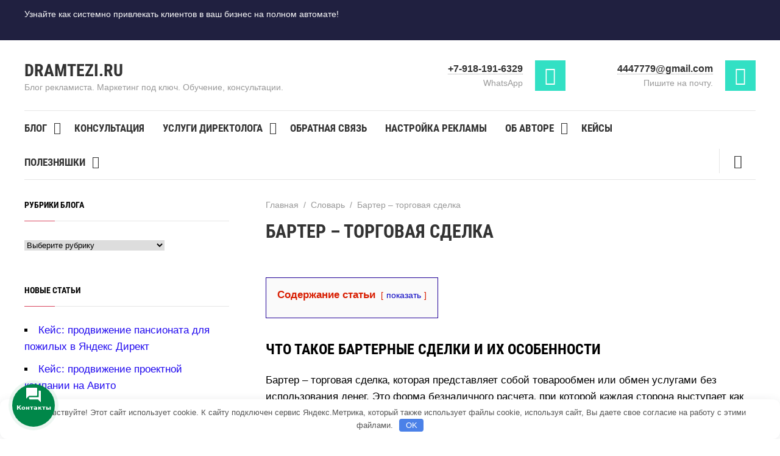

--- FILE ---
content_type: text/html; charset=UTF-8
request_url: https://dramtezi.ru/slovar/barter-torgovaya-sdelka.html
body_size: 42648
content:
 

<!DOCTYPE html>
<html lang="ru-RU" class="no-js">
<head>
<meta charset="UTF-8">
<meta name="viewport" content="width=device-width, initial-scale=1">
<link rel="profile" href="https://gmpg.org/xfn/11">
 
<input type="hidden" id="_wpnonce" name="_wpnonce" value="742ff071be" /><input type="hidden" name="_wp_http_referer" value="/slovar/barter-torgovaya-sdelka.html" /><meta name='robots' content='index, follow, max-image-preview:large, max-snippet:-1, max-video-preview:-1' />

	<title>Бартерные сделки: что это и какие особенности</title>
	<meta name="description" content="Узнайте, что такое бартерные сделки и какие особенности они имеют. Разберем различные виды бартерных сделок и их особенности." />
	<link crossorigin="anonymous" rel="canonical" href="https://dramtezi.ru/slovar/barter-torgovaya-sdelka.html" />
	<meta property="og:locale" content="ru_RU" />
	<meta property="og:type" content="article" />
	<meta property="og:title" content="Бартерные сделки: что это и какие особенности" />
	<meta property="og:description" content="Узнайте, что такое бартерные сделки и какие особенности они имеют. Разберем различные виды бартерных сделок и их особенности." />
	<meta property="og:url" content="https://dramtezi.ru/slovar/barter-torgovaya-sdelka.html" />
	<meta property="og:site_name" content="Dramtezi.ru" />
	<meta property="article:publisher" content="https://www.facebook.com/AdminSubForums" />
	<meta property="article:published_time" content="2024-04-29T10:56:51+00:00" />
	<meta property="og:image" content="https://dramtezi.ru/wp-content/uploads/2024/02/1906.jpg.webp" />
	<meta property="og:image:width" content="626" />
	<meta property="og:image:height" content="417" />
	<meta property="og:image:type" content="image/webp" />
	<meta name="author" content="Михаил" />
	<meta name="twitter:label1" content="Написано автором" />
	<meta name="twitter:data1" content="Михаил" />


<style id='wp-img-auto-sizes-contain-inline-css'>
img:is([sizes=auto i],[sizes^="auto," i]){contain-intrinsic-size:3000px 1500px}
/*# sourceURL=wp-img-auto-sizes-contain-inline-css */
</style>
<style id='classic-theme-styles-inline-css'>
.wp-block-button__link{background-color:#32373c;border-radius:9999px;box-shadow:none;color:#fff;font-size:1.125em;padding:calc(.667em + 2px) calc(1.333em + 2px);text-decoration:none}.wp-block-file__button{background:#32373c;color:#fff}.wp-block-accordion-heading{margin:0}.wp-block-accordion-heading__toggle{background-color:inherit!important;color:inherit!important}.wp-block-accordion-heading__toggle:not(:focus-visible){outline:none}.wp-block-accordion-heading__toggle:focus,.wp-block-accordion-heading__toggle:hover{background-color:inherit!important;border:none;box-shadow:none;color:inherit;padding:var(--wp--preset--spacing--20,1em) 0;text-decoration:none}.wp-block-accordion-heading__toggle:focus-visible{outline:auto;outline-offset:0}
/*# sourceURL=https://dramtezi.ru/wp-content/plugins/gutenberg/build/styles/block-library/classic.css */
</style>
<link crossorigin="anonymous" rel='stylesheet' id='kt892849-calc-css-css' href='https://dramtezi.ru/wp-content/plugins/7777/calc.css' media='all' />
<link crossorigin="anonymous" rel='stylesheet' id='md-rebar-css' href='https://dramtezi.ru/wp-content/plugins/rebar/css/style.min.css' media='all' />
<link crossorigin="anonymous" rel='stylesheet' id='abc-pagination-style-css' href='https://dramtezi.ru/wp-content/plugins/abc-pagination/assets/public/css/style.min.css' media='all' />
<link crossorigin="anonymous" rel='stylesheet' id='jquery.contactus.css-css' href='https://dramtezi.ru/wp-content/plugins/ar-contactus/res/css/jquery.contactus.min.css' media='all' />
<link crossorigin="anonymous" rel='stylesheet' id='contactus.generated.desktop.css-css' href='https://dramtezi.ru/wp-content/plugins/ar-contactus/res/css/generated-desktop.css' media='all' />
<link crossorigin="anonymous" rel='stylesheet' id='crp-style-rounded-thumbs-css' href='https://dramtezi.ru/wp-content/plugins/contextual-related-posts/css/rounded-thumbs.min.css' media='all' />
<style id='crp-style-rounded-thumbs-inline-css'>

			.crp_related.crp-rounded-thumbs a {
				width: 150px;
                height: 150px;
				text-decoration: none;
			}
			.crp_related.crp-rounded-thumbs img {
				max-width: 150px;
				margin: auto;
			}
			.crp_related.crp-rounded-thumbs .crp_title {
				width: 100%;
			}
			
/*# sourceURL=crp-style-rounded-thumbs-inline-css */
</style>
<link crossorigin="anonymous" rel='stylesheet' id='expert-review-style-css' href='https://dramtezi.ru/wp-content/plugins/expert-review/assets/public/css/styles.min.css' media='all' />
<link crossorigin="anonymous" rel='stylesheet' id='my-popup-style-css' href='https://dramtezi.ru/wp-content/plugins/my-popup/assets/public/css/styles.min.css' media='all' />
<link crossorigin="anonymous" rel='stylesheet' id='simplelightbox-css-css' href='https://dramtezi.ru/wp-content/plugins/simplelightbox/dist/simple-lightbox.min.css' media='all' />
<link crossorigin="anonymous" rel='stylesheet' id='theme-style-css' href='https://dramtezi.ru/wp-content/themes/wpcommander/style.css' media='all' />
<link crossorigin="anonymous" rel='stylesheet' id='dashicons-css' href='https://dramtezi.ru/wp-includes/css/dashicons.min.css' media='all' />
<link crossorigin="anonymous" rel='stylesheet' id='owl.carousel-css' href='https://dramtezi.ru/wp-content/themes/wpcommander/css/owl.carousel.css' media='all' />
<link crossorigin="anonymous" rel='stylesheet' id='avados-linker-css' href='https://dramtezi.ru/wp-content/themes/wpcommander/css/avados-linker.css' media='all' />
<link crossorigin="anonymous" rel='stylesheet' id='avados_linker_slider-css' href='https://dramtezi.ru/wp-content/themes/wpcommander/css/avados_linker_slider.css' media='all' />
<link crossorigin="anonymous" rel='stylesheet' id='iworks_upprev_frontend-css' href='https://dramtezi.ru/wp-content/plugins/upprev/assets/styles/frontend.min.css' media='all' />
<script crossorigin="anonymous" src="https://ajax.googleapis.com/ajax/libs/jquery/1/jquery.min.js" id="jquery-js"></script>
<script crossorigin="anonymous" src="https://dramtezi.ru/wp-content/plugins/ar-contactus/res/js/scripts.js" id="jquery.contactus.scripts-js"></script>
<script crossorigin="anonymous" src="https://dramtezi.ru/wp-content/themes/wpcommander/scripts/custom.js" id="custom-js-js" async></script>
<script crossorigin="anonymous" src="https://dramtezi.ru/wp-content/themes/wpcommander/js/owl.carousel.js" id="owl.carousel-js"></script>
<script crossorigin="anonymous" src="https://dramtezi.ru/wp-content/themes/wpcommander/js/avados_linker_slider.js" id="avados_linker_slider-js"></script>
<script crossorigin="anonymous" src="https://dramtezi.ru/wp-content/themes/wpcommander/js/avados-linker.js" id="avados-linker-js"></script>
<script id="iworks_upprev_frontend-js-extra">
var iworks_upprev = {"animation":"flyout","close_button_show":"1","color_set":"0","compare":"simple","configuration":"simple","css_border_width":"2px 0 0 0","css_bottom":"5","css_side":"5","css_width":"360","excerpt_length":"20","excerpt_show":"1","ga_opt_noninteraction":"1","ga_track_clicks":"1","ga_track_views":"1","header_show":"1","header_text":"","ignore_sticky_posts":"1","number_of_posts":"1","offset_element":"#comments","offset_percent":"75","reopen_button_show":"1","show_thumb":"1","taxonomy_limit":"0","thumb_height":null,"thumb_width":"96","url_new_window":"0","url_prefix":"","url_suffix":"","position":{"raw":"right","top":0,"left":0,"center":0,"middle":0,"all":"right"},"title":"\u0411\u0430\u0440\u0442\u0435\u0440 \u2013 \u0442\u043e\u0440\u0433\u043e\u0432\u0430\u044f \u0441\u0434\u0435\u043b\u043a\u0430","p":"29294","nonce":"f5797a64a3","ajaxurl":"https://dramtezi.ru/wp-admin/admin-ajax.php"};
//# sourceURL=iworks_upprev_frontend-js-extra
</script>
<script crossorigin="anonymous" src="https://dramtezi.ru/wp-content/plugins/upprev/assets/scripts/upprev.min.js" id="iworks_upprev_frontend-js"></script>
<script></script><style>.pseudo-clearfy-link { color: #008acf; cursor: pointer;}.pseudo-clearfy-link:hover { text-decoration: none;}</style><style id="wpremark-styles">.wpremark{position:relative;display:flex;border:none}.wpremark p{margin:.75em 0}.wpremark p:first-child{margin-top:0}.wpremark p:last-child{margin-bottom:0}.wpremark .wpremark-body{width:100%;max-width:100%;align-self:center}.wpremark .wpremark-icon svg,.wpremark .wpremark-icon img{display:block;max-width:100%;max-height:100%}</style><style>
.sl-overlay{background:#ffffff;opacity: 0.7;z-index: 1035;}
.sl-wrapper .sl-navigation button,.sl-wrapper .sl-close,.sl-wrapper .sl-counter{color:#000000;z-index: 10060;}
.sl-wrapper .sl-image{z-index:10000;}
.sl-spinner{border-color:#333333;z-index:1007;}
.sl-wrapper{z-index:1040;}
.sl-wrapper .sl-image .sl-caption{background:rgba(0,0,0,0.8);color:#ffffff;}
</style>
<style>


 .post-col{float:right; margin-left:5%}
body {color:#000000} 
a {color:#2009ef} 
a:hover {color:#ff3a3a}

.gp-poster_button, .search-container .searchSubmit, .offer-submit, .backtop, .owl-dot.active span,.owl-dot:hover span, a.service-more, .gp-contact-right .wpcf7-submit, .comment-form input[type="submit"], a.product-button, #product-action .wpcf7 input[type="submit"], .nav-box em {background:#d9455f;color:#ffffff}
.gp-poster_button:hover, .search-container .searchSubmit:hover, .offer-submit:hover, .backtop:hover, .owl-dot span, a.service-more:hover, .gp-contact-right .wpcf7-submit:hover, .comment-form input[type="submit"]:hover, a.product-button:hover, #product-action .wpcf7 input[type="submit"]:hover {background:#543864; color:#ffffff}

.gp-promo{ background: #202040; color:#f9f9f9}
.gp-promo a, .pl-lang-select li a {color:#f9f9f9}

.site-title h1 a,.site-title span a {color:#333333}
.contact-header-item_one:before,.contact-header-item_two:before,.contact-header-item_three:before {background:#32e0c4}
.contact-header-item, .contact-header-item a {color:#333333}
@media only screen and (max-width:1024px){
.contact-header-item a{color:#d9455f}
}

.top-menu a, .top-menu li.menu-item-has-children:after, .toggle-search {color:#333333}
.current-menu-item a, .top-menu li.menu-item-has-children:hover:after, .top-menu ul li a:hover,.top-menu a:hover,.top-menu a:focus,.top-menu li:hover a{color:#d9455f}
.top-menu ul {background:#d9455f}
.top-menu li li a,.top-menu li:hover li a, .top-menu li li a:hover,.top-menu li:hover li a:hover, .top-menu li ul li.menu-item-has-children:after, .top-menu li ul li.menu-item-has-children:hover:after {color:#ffffff}
@media only screen and (max-width:1070px) {
.top-menu ul {background:none}
.top-menu li li a,.top-menu li:hover li a, .top-menu li li a:hover,.top-menu li:hover li a:hover, .top-menu li ul li.menu-item-has-children:after, .top-menu li ul li.menu-item-has-children:hover:after {color: #444}
}
#menu-icon {background:#32e0c4}

.gp-search-title {background: #035aa6; color:#f9f9f9}
.call-title {background:#5c2a9d}


.contact-header-item_one:before{content:"\f473"}
.contact-header-item_two:before{content: "\f466"}
@media only screen and (max-width:1024px){
 .contact-header-item_one:before,.contact-header-item_two:before {content:none}
}



.gp-poster:before {background:rgba(0,0,0,0.5)}
.gp-poster_caption{color:#f9f9f9}

 
 

.terms-title:before{content:'Категории'}
.products-title:before{content:'Услуги и кейсы'}
.home-about-title:before{content:'Автор блога'}
.gallery-title:before{content:'Портфолио'}
.testimonials-title:before{content:'Отзывы'}
.service-title:before{content:'Полезные инструменты'} 
.home-news-title:before{content:'Авторские статьи'}
.custom-content1-title:before{content:'Отзывы'}
.custom-content2-title:before{content:'Здесь ответы'}
.custom-content3-title:before{content:'Ваш контент'}
.contact-title:before{content:''}

@media only screen and (max-width:1024px){
.home-about-title:before,.terms-title:before,.products-title:before,.gallery-title:before,.testimonials-title:before,.service-title:before,.custom-content1-title:before,.custom-content2-title:before,.custom-content3-title:before,.home-news-title:before,.contact-title:before{font-size:70px;bottom:-10px}
}

@media only screen and (max-width:500px){
.home-about-title:before,.terms-title:before,.products-title:before,.gallery-title:before,.testimonials-title:before,.service-title:before,.custom-content1-title:before,.custom-content2-title:before,.custom-content3-title:before,.home-news-title:before,.contact-title:before{content:''}
 }

.homepage-block-title {color:#333333}
.homepage-block-title:before {color:#ecf5ff}

.gp-term-name {color:#333333}
.gp-product-title a {color:#333333}
.product-term-name {background: #d9455f}
.gp-discount {background:#32e0c4}
.gp-home-price {color:#333333}

.offer-container {background:#202040}
.offer-container:before {background:#492553}
.offer-title, .gp-offer p, .gp-offer p a, .gp-offer label {color:#f9f9f9}
#offer2.offer-container:before{background:#12cad6}
#offer2.offer-title, #offer2.gp-offer p, #offer2.gp-offer p a, #offer2.gp-offer label  {color:#f9f9f9 !important}

.counter {color:#32e0c4}

.gp-gallery-item:before {background:#492553}
.gallery-caption, a.gallery-caption, a.gallery-caption:hover {color:#ffffff}
.gp-gallery-item a.img-icon {background:#32e0c4}


 
.person-info em {color:#32e0c4}
.person-foto:after {background:#32e0c4}

.service-item-title {color:#444444}
.service-item:before{color:#ecf5ff}

.contact-item.item1:before,.contact-item.item2:before,.contact-item.item3:before,.contact-item.item4:before {background:#32e0c4}
.gp-contact-left .transparent-icons li {border:1px solid #d9455f;background:#d9455f}
.gp-contact-left .transparent-icons li:hover{background:#32e0c4; border-color: #32e0c4}

footer{background:#202040}
ul.foot-menu li a {color:#f9f9f9}
ul.foot-menu li a:hover {color:#d9455f}

.toggle-comments {height: 0} .comment-title {margin-top: 50px} 
.pagination .page-numbers.current,.pagination .page-numbers:hover,.post-page-numbers:hover,.post-page-numbers.current {background:#d9455f}

ul.gp-child-cat-list li a {background: #f2f2f7; color: #444444}
ul.gp-child-cat-list li a:hover{background:#543864; color: #ffffff }

#product-action .call-title{background:#035aa6}

.single-tovar .rtng-rating-total {display:none}
.credits {  border:none}</style>
<meta name="generator" content="Powered by WPBakery Page Builder - drag and drop page builder for WordPress."/>
<link crossorigin="anonymous" rel="icon" href="https://dramtezi.ru/wp-content/uploads/2017/11/cropped-cropped-favicon-32x32.gif" sizes="32x32" />
<link crossorigin="anonymous" rel="icon" href="https://dramtezi.ru/wp-content/uploads/2017/11/cropped-cropped-favicon-192x192.gif" sizes="192x192" />
<link crossorigin="anonymous" rel="apple-touch-icon" href="https://dramtezi.ru/wp-content/uploads/2017/11/cropped-cropped-favicon-180x180.gif" />
<meta name="msapplication-TileImage" content="https://dramtezi.ru/wp-content/uploads/2017/11/cropped-cropped-favicon-270x270.gif" />
		<style id="wp-custom-css">
			.b-author {
  display: flex;
  padding: 20px 15px;
  border-radius: 10px;
  background-color: #fff;
  box-shadow: 0 0 33px -10px rgba(0,0,0,0.3);
}
.b-author__left {
  display: flex;
  padding: 0 15px 0 0;
  width: 100%;
  border-right: 1px solid #e4e4e4;
}
.b-author__right {
  display: flex;
  padding: 0 0 0 15px;
  flex: 0 0 250px;
  max-width: 250px;
}
.b-author__logo {
  flex: 0 0 80px;
  max-width: 80px;
}
.b-author__logo img {
  width: 80px !important;
  height: 80px !important;
  border-radius: 50% !important;
}
.b-author__title {
  padding: 0 0 0 20px;
}
.b-author__type {
  margin-bottom: 5px;
  font-size: 12px;
  line-height: 14px;
  color: #3bad4e;
}
.b-author__name {
  margin-bottom: 5px;
  font-size: 18px;
  font-weight: 600;
  color: #586b95;
}
.b-author__text {
  font-size: 14px;
  line-height: 1.3;
  color: #888999;
}
.b-author__article {
  margin: 0 20px 0 0;
  font-size: 12px;
  line-height: 14px;
  color: #888999;
}
.b-author__article span {
  display: block;
  margin: 8px 0 0;
  padding: 0 0 0 30px;
  font-size: 24px;
  line-height: 26px;
  font-weight: 600;
  color: #586b95;
  background: url(https://dramtezi.ru/wp-content/uploads/2020/07/count-posts-1.png) no-repeat left 1px;
}
.b-author__link a {
  display: block !important;
  padding: 10px 30px !important;
  border: 0 !important;
  border-radius: 10px !important;
  font-size: 12px !important;
  line-height: 14px !important;
  text-align: center !important;
  text-decoration: none !important;
  background-color: #C8D7F7 !important;
  color: #586b95 !important;
}
.b-author__link a:hover {
  text-decoration: none !important;
}
@media (max-width: 700px) {
  .b-author {
    display: block;
  }
  .b-author__left {
    padding-right: 0;
    padding-bottom: 20px;
    border-right: 0;
    border-bottom: 1px solid #e4e4e4;
  }
  .b-author__right {
    justify-content: center;
    padding-top: 20px;
    padding-left: 0;
    flex: 0 0 100%:;
    max-width: 100%;
  }

  .b-author__article {
    display: flex;
    align-items: center;
    margin-right: 40px;
  }
  .b-author__article span {
    margin-top: 0;
    margin-left: 10px;
  }
}
@media (max-width: 400px) {
  .b-author {
    padding: 10px;
  }
  .b-author__article {
    margin-right: 20px;
  }
  .b-author__right {
    padding-top: 0;
  }
}
@media (max-width: 350px) {
  .b-author__left {
    border-bottom: none;
  }
  .b-author__right {
    flex-direction: column;
    align-items: center;
  }
  .b-author__article {
    margin-right: 0;
    margin-bottom: 10px;
  }
}

@charset "utf-8";
html,body{margin:0;padding:0;}
body{font-family:-apple-system,BlinkMacSystemFont,"Segoe UI",Roboto,"Helvetica Neue",Arial,"Noto Sans",sans-serif,"Apple Color Emoji","Segoe UI Emoji","Segoe UI Symbol","Noto Color Emoji";}

p{margin:0;}

a:link,a:visited,a:active{text-decoration:none;}
:active,:hover,:focus{outline:0;outline-offset:0;}

input,textarea,select{border:none;outline:none;}
*,:after,:before{box-sizing:border-box;}

.cl{clear:both;}
.m_w{max-width:1100px;width:97%;margin:0 auto;}

.line{height:3px;background:#3d4049;}

h1{color:#333;font-size:30px;}
.note_1{color:#333;font-size:20px;line-height:1;}
.select_type{color:#0276b9;font-size:25px;font-weight:bold;margin:20px 0 9px;}

.check_type > input, .form_check{display:none;}
.check_type label{display:inline-block;color:#555;font-size:16px;font-weight:bold;background:#fbf9f9;border:1px solid #eee;border-radius:5px 5px 0 0;padding:15px;position:relative;bottom:-1px;}
.check_type label:hover{color:#333;cursor:pointer;}

.check_type input:checked+label{color:#333;background:#fff;border-top-color:#009933;border-bottom-color:#fff;}
#var_1:checked ~ #variant_site{display:block;}
#var_2:checked ~ #variant_commercy{display:block;}

.form_check{border:1px solid #eee;padding:13px;margin-bottom:25px;}
.form_check>p{color:#444;font-size:18px;}

.form_check form div{display:flex;margin:12px 0;}
.form_check form input[type=text]{width:27%;height:30px;color:#333;font-size:15px;border:1px solid #ddd;border-radius:3px;padding:0 9px;}
.form_check form p:first-child{width:25%;color:#000;font-size:16px;}
.form_check form input+p{width:48%;color:#555;font-size:15px;padding-left:9px;}
.form_check form input[type=button]{display:block;width:190px;height:34px;color:#000;font-size:16px;background-color:#f9ae06;border-radius:4px;margin:0 auto;}
.form_check form input[type=button]:hover{background-color:#f9cb65;cursor:pointer;}

.err_input{box-shadow:0 0 2px #000;}

#ajax_politika{width:100%;height:100%;overflow:auto;position:fixed;z-index:5000;top:0;left:0;display:none;}
.flex_politika{background:#8e93a3;padding:10px 0;}

.button_politika{text-align:center;}
#download_politika, #close_politika{display:inline-block;color:#fff;font-size:15px;background:#1243d5;border-radius:3px;padding:9px 12px;}
#download_politika:hover, #close_politika:hover{opacity:.9;cursor:pointer;}

#close_politika{background:#5e627c;}

@media (max-width:690px){
	h1{font-size:23px;}
	.note_1{font-size:17px;}
	.select_type{font-size:20px;}
	
	.check_type label{font-size:14px;padding:10px;}
	
	.form_check>p{font-size:17px;}
	
	.form_check form div{display:block;margin:12px 0;}
	.form_check form input[type=text]{width:100%;margin:5px 0;}
	.form_check form p:first-child{width:100%;}
	.form_check form input+p{width:100%;padding-left:0;}
}

@media (max-width:360px){
	.check_type label{display:block;width:100%;text-align:center;}
}		</style>
		<style>.clearfy-cookie { position:fixed; left:0; right:0; bottom:0; padding:12px; color:#555555; background:#ffffff; box-shadow:0 3px 20px -5px rgba(41, 44, 56, 0.2); z-index:9999; font-size: 13px; border-radius: 12px; transition: .3s; }.clearfy-cookie--left { left: 20px; bottom: 20px; right: auto; max-width: 400px; margin-right: 20px; }.clearfy-cookie--right { left: auto; bottom: 20px; right: 20px; max-width: 400px; margin-left: 20px; }.clearfy-cookie.clearfy-cookie-hide { transform: translateY(150%) translateZ(0); opacity: 0; }.clearfy-cookie-container { max-width:1170px; margin:0 auto; text-align:center; }.clearfy-cookie-accept { background:#4b81e8; color:#fff; border:0; padding:.2em .8em; margin: 0 0 0 .5em; font-size: 13px; border-radius: 4px; cursor: pointer; }.clearfy-cookie-accept:hover,.clearfy-cookie-accept:focus { opacity: .9; }</style><noscript><style> .wpb_animate_when_almost_visible { opacity: 1; }</style></noscript><!--noptimize--><script data-noptimize="" data-wpfc-render="false">
window.fpm_settings = {"timer_text":"\u0417\u0430\u043a\u0440\u044b\u0442\u044c \u0447\u0435\u0440\u0435\u0437","lazyload":"true","threshold":"300","dublicate":"true","rtb":"false","sidebar":"false","selector":".fpm_end","bottom":"10","ajaxUrl":"https:\/\/dramtezi.ru\/wp-admin\/admin-ajax.php","ip_to_block":"https:\/\/dramtezi.ru\/ip.html","get_ip":"https:\/\/dramtezi.ru\/wp-content\/plugins\/flatpm-wp\/ip.php","speed":"300","overlay":"false","locale":"ru","key":"U2R1elQ1TzNENElVcTF6","role":"not_logged_in"};
</script>
<!--/noptimize--><!--noptimize-->
<noscript data-noptimize id="fpm_modul">
<style>
html{max-width:100vw}
.fpm-async:not([data-fpm-type="outgoing"]) + .fpm-async:not([data-fpm-type="outgoing"]){display:none}
[data-fpm-type]{background-color:transparent;transition:background-color .2s ease}
[data-fpm-type]{position:relative;overflow:hidden;border-radius:3px;z-index:0}
.fpm-cross{transition:box-shadow .2s ease;position:absolute;top:-0px;right:0;width:34px;height:34px;background:#000000;display:block;cursor:pointer;z-index:99;border:none;padding:0;min-width:0;min-height:0}
.fpm-cross:hover{box-shadow:0 0 0 50px rgba(0,0,0,.2) inset}
.fpm-cross:after,
.fpm-cross:before{transition:transform .3s ease;content:'';display:block;position:absolute;top:0;left:0;right:0;bottom:0;width:calc(34px / 2);height:3px;background:#ffffff;transform-origin:center;transform:rotate(45deg);margin:auto}
.fpm-cross:before{transform:rotate(-45deg)}
.fpm-cross:hover:after{transform:rotate(225deg)}
.fpm-cross:hover:before{transform:rotate(135deg)}
.fpm-timer{position:absolute;top:-0px;right:0;padding:0 15px;color:#ffffff;background:#000000;line-height:34px;height:34px;text-align:center;font-size:14px;z-index:99}
[data-fpm-type="outgoing"].center .fpm-timer,[data-fpm-type="outgoing"].center .fpm-cross{top:0!important}
.fpm-timer span{font-size:16px;font-weight:600}
[data-fpm-type="outgoing"]{transition:transform 300ms ease,opacity 300ms ease,min-width 0s;transition-delay:0s,0s,.3s;position:fixed;min-width:250px!important;z-index:9999;opacity:0;background:#ffffff;pointer-events:none;will-change:transform;overflow:visible;max-width:100vw}
[data-fpm-type="outgoing"]:after{content:'';position:absolute;top:0;left:0;right:0;bottom:0;z-index:1;pointer-events:all}
[data-fpm-type="outgoing"].fpm-show:after{pointer-events:none}


[data-fpm-type="outgoing"] *{max-width:none}

[data-fpm-type="outgoing"].left-top [id*="yandex_rtb_"],
[data-fpm-type="outgoing"].right-top [id*="yandex_rtb_"],
[data-fpm-type="outgoing"].left-center [id*="yandex_rtb_"],
[data-fpm-type="outgoing"].right-center [id*="yandex_rtb_"],
[data-fpm-type="outgoing"].left-bottom [id*="yandex_rtb_"],
[data-fpm-type="outgoing"].right-bottom [id*="yandex_rtb_"]{max-width:336px;min-width:160px}

[data-fpm-type].no-preloader:after,[data-fpm-type].no-preloader:before,
[data-fpm-type="outgoing"]:after,[data-fpm-type="outgoing"]:before{display:none}

[data-fpm-type="outgoing"].fpm-show{opacity:1;pointer-events:all;min-width:0!important}

[data-fpm-type="outgoing"].center{position:fixed;top:50%;left:50%;height:auto;z-index:-2;opacity:0;transform:translateX(-50%) translateY(-50%) scale(.6)}
[data-fpm-type="outgoing"].center.fpm-show{transform:translateX(-50%) translateY(-50%) scale(1);opacity:1}
[data-fpm-type="outgoing"].center.fpm-show{z-index:2000}

[data-fpm-type="outgoing"].left-top{top:0;left:0;transform:translateX(-100%)}
[data-fpm-type="outgoing"].top-center{top:0;left:50%;transform:translateX(-50%) translateY(-100%)}
[data-fpm-type="outgoing"].right-top{top:0;right:0;transform:translateX(100%)}
[data-fpm-type="outgoing"].left-center{top:50%;left:0;transform:translateX(-100%) translateY(-50%)}
[data-fpm-type="outgoing"].right-center{top:50%;right:0;transform:translateX(100%) translateY(-50%)}
[data-fpm-type="outgoing"].left-bottom{bottom:0;left:0;transform:translateX(-100%)}
[data-fpm-type="outgoing"].bottom-center{bottom:0;left:50%;transform:translateX(-50%) translateY(100%)}
[data-fpm-type="outgoing"].right-bottom{bottom:0;right:0;transform:translateX(100%)}
[data-fpm-type="outgoing"].fpm-show.left-center,
[data-fpm-type="outgoing"].fpm-show.right-center{transform:translateX(0) translateY(-50%)}
[data-fpm-type="outgoing"].fpm-show.top-center,
[data-fpm-type="outgoing"].fpm-show.bottom-center{transform:translateX(-50%) translateY(0)}
[data-fpm-type="outgoing"].fpm-show.left-top,
[data-fpm-type="outgoing"].fpm-show.right-top,
[data-fpm-type="outgoing"].fpm-show.left-bottom,
[data-fpm-type="outgoing"].fpm-show.right-bottom{transform:translateX(0)}

.fpm-overlay{position:fixed;width:100%;height:100%;pointer-events:none;top:0;left:0;z-index:1000;opacity:0;background:#0000008a;transition:all 300ms ease;-webkit-backdrop-filter:blur(0px);backdrop-filter:blur(0px)}
[data-fpm-type="outgoing"].center.fpm-show ~ .fpm-overlay{opacity:1;pointer-events:all}
.fpm-fixed{position:fixed;z-index:50}
.fpm-stop{position:relative;z-index:50}
.fpm-preroll{position:relative;overflow:hidden;display:block}
.fpm-preroll.hasIframe{padding-bottom:56.25%;height:0}
.fpm-preroll iframe{display:block;width:100%;height:100%;position:absolute}
.fpm-preroll_flex{display:flex;align-items:center;justify-content:center;position:absolute;top:0;left:0;right:0;bottom:0;background:rgba(0,0,0,.65);opacity:0;transition:opacity .35s ease;z-index:2}
.fpm-preroll_flex.fpm-show{opacity:1}
.fpm-preroll_flex.fpm-hide{pointer-events:none;z-index:-1}
.fpm-preroll_item{position:relative;max-width:calc(100% - 68px);max-height:100%;z-index:-1;pointer-events:none;cursor:default}
.fpm-preroll_flex.fpm-show .fpm-preroll_item{z-index:3;pointer-events:all}
.fpm-preroll_flex .fpm-timer,
.fpm-preroll_flex .fpm-cross{top:10px!important;right:10px!important}
.fpm-preroll_hover{position:absolute;top:0;left:0;right:0;bottom:0;width:100%;height:100%;z-index:2}
.fpm-preroll_flex:not(.fpm-show) .fpm-preroll_hover{cursor:pointer}
.fpm-hoverroll{position:relative;overflow:hidden;display:block}
.fpm-hoverroll_item{position:absolute;bottom:0;left:50%;margin:auto;transform:translateY(100%) translateX(-50%);transition:all 300ms ease;z-index:1000;max-height:100%}

.fpm-preroll_item [id*="yandex_rtb_"],
.fpm-hoverroll_item [id*="yandex_rtb_"]{min-width:160px}

.fpm-hoverroll:hover .fpm-hoverroll_item:not(.fpm-hide){transform:translateY(0) translateX(-50%)}
.fpm-slider{display:grid}
.fpm-slider > *{grid-area:1/1;margin:auto;opacity:0;transform:translateX(200px);transition:all 420ms ease;pointer-events:none;width:100%;z-index:0}
.fpm-slider > *.fpm-hide{transform:translateX(-100px)!important;opacity:0!important;z-index:0!important}
.fpm-slider > *.fpm-show{transform:translateX(0);pointer-events:all;opacity:1;z-index:1}
.fpm-slider .fpm-timeline{width:100%;height:2px;background:#f6f5ff;position:relative}
.fpm-slider .fpm-timeline:after{content:'';position:absolute;background:#d5ceff;height:100%;transition:all 300ms ease;width:0}
.fpm-slider > *.fpm-show .fpm-timeline:after{animation:timeline var(--duration) ease}
.fpm-slider > *:hover .fpm-timeline:after{animation:timeline-hover}
.fpm-slider > *:after{content:'';position:absolute;top:0;left:0;right:0;bottom:0;z-index:1;pointer-events:all}
.fpm-slider > *.fpm-show:after{pointer-events:none}
@keyframes timeline-hover{}
@keyframes timeline{0% {width:0}100% {width:100%}}
.fpm-interscroller-wrapper{position:relative;width:100%;max-width:100%;height:var(--height)}
.fpm-interscroller{position:absolute;top:0;left:0;width:100%;height:100%;clip:rect(0,auto,auto,0);background:var(--background)}
.fpm-interscroller + div{position:absolute;bottom:0;left:0;right:0;top:0;margin:auto;display:block;height:1px}
.fpm-interscroller-inner{position:fixed;top:50%;transform:translate(0,-50%);max-width:100%;display:flex;justify-content:center;align-items:center;width:var(--width)}
.fpm-interscroller-inner > div{min-width:100px;min-height:100px}
.fpm-interscroller-text{position:absolute;text-align:center;padding:10px;background:var(--background);color:var(--color);font-size:14px;z-index:1;line-height:1.4}
.fpm-interscroller-text.top{top:0;left:0;right:0}
.fpm-interscroller-text.bottom{bottom:0;left:0;right:0}
</style>
</noscript>
<!--/noptimize-->


<!--noptimize-->
<script data-noptimize="" data-wpfc-render="false">
fpm_settings.selector="true"===fpm_settings.sidebar?fpm_settings.selector:".fpm_end",!NodeList.prototype.forEach&&Array.prototype.forEach&&(NodeList.prototype.forEach=Array.prototype.forEach),window.yaContextCb=window.yaContextCb||[],window.fpm_shuffleArray=function(e){for(var t=e.length-1;0<t;t--){var n=Math.floor(Math.random()*(t+1)),r=e[t];e[t]=e[n],e[n]=r}return e},window.fpm_queryAll=function(t,e,n){try{n="true"===(n=n||"true");var r=!1;["!>","!","!^","!~","!+",":after(",":after-sibling(",":before(",":before-sibling(",":contains(",":icontains(",":starts-with(",":istarts-with(",":ends-with(",":iends-with(",":first(",":has(",":has-sibling("].forEach(function(e){t.includes(e)&&(r=!0)});var o=[];if(r){if(!e)return[];for(var i=document.evaluate(e,document,null,XPathResult.ORDERED_NODE_SNAPSHOT_TYPE,null),a=0,s=i.snapshotLength;a<s;a++)o.push(i.snapshotItem(a))}else o=Array.from(document.querySelectorAll(t));return n||(o=o.filter(function(e){return fpm_user.until_child.includes(e)})),o}catch(e){return fpm_user.debug&&console.log(e),[]}},window.fpm_debug=function(e,t){fpm_user.debug&&(t=t||"the reason is not established",console.log("%cID: "+e,"color: white; background: #ec5555"),console.log("URL: "+window.fpm_settings.ajaxUrl.replace("admin-ajax.php","")+"admin.php?page=fpm_blocks&id="+e),console.log("Reason: "+t),console.log("=".repeat(27)))},window.fpm_ipv6Normalize=function(e){var t=(e=e.toLowerCase()).split(/\:\:/g);if(2<t.length)return!1;var n=[];if(1===t.length){if(8!==(n=e.split(/\:/g)).length)return!1}else if(2===t.length){var e=t[0],t=t[1],r=e.split(/\:/g),o=t.split(/\:/g);for(i in r)n[i]=r[i];for(var i=o.length;0<i;--i)n[7-(o.length-i)]=o[i-1]}for(i=0;i<8;++i)void 0===n[i]&&(n[i]="0000"),n[i]=fpm_ipv6LeftPad(n[i],"0",4);return n.join(":")},window.fpm_ipv6LeftPad=function(e,t,n){n=t.repeat(n);return e.length<n.length&&(e=n.substring(0,n.length-e.length)+e),e},window.fpm_ipToInt=function(e){var t=[];return e.includes(":")?(fpm_ipv6Normalize(e).split(":").forEach(function(e){t.push(parseInt(e,16).toString(2).padStart(16,"0"))}),"function"==typeof window.BigInt&&BigInt(t.join(""),2)):(e.split(".").forEach(function(e){t.push(e.padStart(3,"0"))}),parseInt(t.join("")))},window.fpm_request_ip_api=function(){var e=new Promise(function(e,t){var n=new XMLHttpRequest;n.onreadystatechange=function(){n.readyState==XMLHttpRequest.DONE&&e(n.responseText)},n.open("GET","https://ip.mehanoid.pro/?lang="+fpm_settings.locale,!0),n.send()}),t=new Promise(function(e,t){var n=new XMLHttpRequest;n.onreadystatechange=function(){n.readyState==XMLHttpRequest.DONE&&(200==n.status?e(n.responseText):t({url:fpm_settings.ip_to_block,status:n.status,statusText:n.statusText}))},n.open("GET",fpm_settings.ip_to_block,!0),n.send()});Promise.all([e,t]).then(function(e){var t=JSON.parse(e[0]),n=e[1].split("\n").filter(Boolean);fpm_body.classList.remove("fpm_geo"),fpm_user.ccode=t.countryCode.toLowerCase(),fpm_user.country=t.country.toLowerCase(),fpm_user.city=t.city.toLowerCase(),fpm_user.isp=t.isp.toLowerCase(),fpm_setCookie("fpm_ccode",fpm_user.ccode),fpm_setCookie("fpm_country",fpm_user.country),fpm_setCookie("fpm_city",fpm_user.city),fpm_setCookie("fpm_isp",fpm_user.isp),fpm_user.ip="true",0<n.length?new Promise(function(e,t){var n=new XMLHttpRequest;n.onreadystatechange=function(){n.readyState==XMLHttpRequest.DONE&&(200==n.status?e(n.responseText):t({url:fpm_settings.get_ip,status:n.status,statusText:n.statusText}))},n.open("GET",fpm_settings.get_ip,!0),n.send()}).then(function(r){r=fpm_ipToInt(r),n.find(function(e){if(e.includes("-")){var t=e.split("-"),n=fpm_ipToInt(t[0].trim()),t=fpm_ipToInt(t[1].trim());if(r<=t&&n<=r)return fpm_user.ip="false",!0}else if(fpm_ipToInt(e.trim())==r)return fpm_user.ip="false",!0;return!1}),fpm_user.testcook&&fpm_setCookie("fpm_ip",fpm_user.ip),fpm_async_then("ip_api")}):(fpm_user.testcook&&fpm_setCookie("fpm_ip",fpm_user.ip),fpm_async_then("ip_api"))})},window.fpm_on=function(e,t,n,r,o){o=o||!1,e.addEventListener(t,function(e){for(var t=e.target;t&&t!==this;)t.matches(n)&&r.call(t,e),t=t.parentNode},{once:o})},window.fpm_contentsUnwrap=function(e){for(var t=e.parentNode;e.firstChild;)t.insertBefore(e.firstChild,e);t.removeChild(e)},window.fpm_wrap=function(e,t){e.parentNode.insertBefore(t,e),t.appendChild(e)},window.fpm_until=function(e,t,n,r){r=r||"nextElementSibling";var o=[];if(!e)return o;for(o.push(e),e=e[r];e&&(o.push(e),!e.matches(t));)e=(n&&e.matches(n),e[r]);return o},window.fpm_findSelector=function(e,t){var n=[];return t&&(e=e||[]).forEach(function(e){e.matches(t)&&n.push(e);e=e.querySelectorAll(t);e&&0<e.length&&(n=n.concat([...e]))}),n},window.fpm_toNodeList=function(e){var t=document.createDocumentFragment();return e.forEach(function(e){t.appendChild(e.cloneNode())}),t},window.fpm_jsonp=function(e,t){var n="jsonp_callback_"+Math.round(1e5*Math.random());window[n]=function(e){delete window[n],fpm_body.removeChild(r),t(e)};var r=document.createElement("script");r.src=e+(0<=e.indexOf("?")?"&":"?")+"callback="+n,fpm_body.appendChild(r)},window.flatPM_serialize=function(e,t){var n,r,o,i=[];for(n in e)e.hasOwnProperty(n)&&(r=t?t+"["+n+"]":n,o=e[n],i.push(null!==o&&"object"==typeof o?flatPM_serialize(o,r):encodeURIComponent(r)+"="+encodeURIComponent(o)));return i.join("&")},document.write=function(e){var t=document.createElement("div");document.currentScript.insertAdjacentElement("afterend",t),fpm_setHTML(t,e),fpm_stack_scripts.block||(fpm_stack_scripts.block=!0,fpm_setSCRIPT()),fpm_contentsUnwrap(t)},window.fpm_sticky=function(e,a,t){var s=e,l=null,d=t=t||0;function n(){if(null==l){for(var e=getComputedStyle(s,""),t="",n=0;n<e.length;n++)0!=e[n].indexOf("overflow")&&0!=e[n].indexOf("padding")&&0!=e[n].indexOf("border")&&0!=e[n].indexOf("outline")&&0!=e[n].indexOf("box-shadow")&&0!=e[n].indexOf("background")||(t+=e[n]+": "+e.getPropertyValue(e[n])+"; ");(l=document.createElement("div")).style.cssText=t+" box-sizing: border-box; width: "+s.offsetWidth+"px;",s.insertBefore(l,s.firstChild);for(var r=s.childNodes.length,n=1;n<r;n++)l.appendChild(s.childNodes[1]);s.style.padding="0",s.style.border="0"}s.style.height=l.getBoundingClientRect().height+"px";var o=s.getBoundingClientRect(),i=Math.round(o.top+l.getBoundingClientRect().height-a.getBoundingClientRect().bottom);o.top-d<=0?o.top-d<=i?(l.className=fpm_attr.stop,l.style.top=-i+"px"):(l.className=fpm_attr.fixed,l.style.top=d+"px"):(l.className="",l.style.top=""),window.addEventListener("resize",function(){s.children[0].style.width=getComputedStyle(s,"").width},!1)}window.addEventListener("scroll",n,!1),fpm_body.addEventListener("scroll",n,!1),n()},window.fpm_addDays=function(e,t){var n=60*e.getTimezoneOffset()*1e3,r=e.getTime(),e=new Date;return r+=864e5*t,e.setTime(r),n!=(t=60*e.getTimezoneOffset()*1e3)&&(r+=t-n,e.setTime(r)),e},window.fpm_adbDetect=function(){var e=document.createElement("div");e.id="yandex_rtb_",e.classList.add("adsbygoogle"),e.setAttribute("data-tag","flat_pm"),e.style="position:absolute;left:-9999px;top:-9999px",e.innerHTML="Adblock<br>detector",fpm_body.insertAdjacentElement("afterbegin",e);var t=document.querySelector('#yandex_rtb_.adsbygoogle[data-tag="flat_pm"]');if(!t)return!0;t=t.currentStyle||window.getComputedStyle(t,""),t=parseInt(t.height);return e.remove(),!(!isNaN(t)&&0!=t)},window.fpm_setCookie=function(e,t,n){var r,o=(n=n||{path:"/"}).expires;"number"==typeof o&&o&&((r=new Date).setTime(r.getTime()+1e3*o),o=n.expires=r),o&&o.toUTCString&&(n.expires=o.toUTCString());var i,a=e+"="+(t=encodeURIComponent(t));for(i in n){a+="; "+i;var s=n[i];!0!==s&&(a+="="+s)}document.cookie=a},window.fpm_getCookie=function(n){var e=document.cookie.split("; ").reduce(function(e,t){t=t.split("=");return t[0]===n?decodeURIComponent(t[1]):e},"");return""!=e?e:void 0},window.flatPM_testCookie=function(){var e="test_56445";try{return localStorage.setItem(e,e),localStorage.removeItem(e),!0}catch(e){return!1}},window.fpm_randomString=function(e){for(var t="",n="abcdefghijklmnopqrstuvwxyz",r=n.length,o=0;o<e;o++)t+=n.charAt(Math.floor(Math.random()*r));return t},window.fpm_randomProperty=function(e){e=Object.keys(e);return e[Math.floor(Math.random()*e.length)]},window.fpm_random=function(e,t){return Math.floor(Math.random()*(t-e+1))+e},window.flatPM_sanitizeUrlParams=function(e){return e&&["__proto__","constructor","prototype"].includes(e.toLowerCase())?e.toUpperCase():e},window.fpm_getUrlParams=function(e){var t={};e=e||window.location.href;e=(e=flatPM_sanitizeUrlParams(e))?e.split("?")[1]:window.location.search.slice(1);if(e)for(var n=(e=e.split("#")[0]).split("&"),r=0;r<n.length;r++){var o,i=n[r].split("="),a=i[0],s=void 0===i[1]||i[1],a=a.toLowerCase();"string"==typeof s&&(s=s.toLowerCase()),a.match(/\[(\d+)?\]$/)?(t[o=a.replace(/\[(\d+)?\]/,"")]||(t[o]=[]),a.match(/\[\d+\]$/)?(i=/\[(\d+)\]/.exec(a)[1],t[o][i]=s):t[o].push(s)):t[a]?(t[a]&&"string"==typeof t[a]&&(t[a]=[t[a]]),t[a].push(s)):t[a]=s}return t},window.fpm_dynamicInterval=function(e,t,n,r,o){t.autorefresh&&"0"!==t.autorefresh&&setTimeout(function(){e.innerHTML="",r<=++o&&(o=0),t=n[o],fpm_pre_setHTML(e,t.code),fpm_dynamicInterval(e,t,n,r,o)},1e3*t.autorefresh)},flatPM_testCookie()&&fpm_setCookie("fpm_visit",(parseInt(fpm_getCookie("fpm_visit"))||0)+1),window.fpm_stack_scripts={scripts:[],block:!1},window.fpm_base64test=/^([0-9a-zA-Z+/]{4})*(([0-9a-zA-Z+/]{2}==)|([0-9a-zA-Z+/]{3}=))?$/,window.fpm_then={ip_api:[],load:[]},window.fpm_titles="h1,h2,h3,h4,h5,h6",window.fpm_date=new Date,window.fpm_dateYear=fpm_date.getFullYear(),window.fpm_dateMonth=2==(fpm_date.getMonth()+1+"").length?fpm_date.getMonth()+1:"0"+(fpm_date.getMonth()+1),window.fpm_dateWeek=0===fpm_date.getDay()?6:fpm_date.getDay()-1,window.fpm_dateUTCWeek=0===fpm_date.getUTCDay()?6:fpm_date.getUTCDay()-1,window.fpm_dateDay=2==(fpm_date.getDate()+"").length?fpm_date.getDate():"0"+fpm_date.getDate(),window.fpm_dateHours=2==(fpm_date.getHours()+"").length?fpm_date.getHours():"0"+fpm_date.getHours(),window.fpm_dateUTCHours=fpm_date.getUTCHours(),window.fpm_dateMinutes=2==(fpm_date.getMinutes()+"").length?fpm_date.getMinutes():"0"+fpm_date.getMinutes(),window.fpm_increment={};var prop,fpm_modul=fpm_queryAll("noscript#fpm_modul"),fpm_modul_text="";for(prop in 0<fpm_modul.length&&(fpm_modul_text=fpm_modul[0].outerText,fpm_modul[0].remove()),window.fpm_attr={id:"",type:"",inner:"",status:"",async:"",modal:"",overlay:"",timer:"",cross:"",close_event:"",out:"",fixed:"",stop:"",preroll:"",hoverroll:"",show:"",hide:"",done:"",slider:"",timeline:"",interscroller:""},fpm_modul_text=(fpm_modul_text=fpm_modul_text.replace("<style>","")).replace("</style>",""),fpm_attr){fpm_attr[prop]=fpm_randomString(10);var regex=new RegExp("fpm-"+prop,"g"),fpm_modul_text=fpm_modul_text.replace(regex,fpm_attr[prop])}document.head.insertAdjacentHTML("beforeend","<style>"+fpm_modul_text+"</style>"),window.fpm_user={init:function(){window.fpm_body=window.fpm_body||document.querySelector("body"),this.fpm_end=document.querySelectorAll(".fpm_end"),this.fpm_end=this.fpm_end[this.fpm_end.length-1],this.fpm_start=document.querySelector(".fpm_start"),this.testcook=flatPM_testCookie(),this.browser=this.searchString(this.dataBrowser)||!1,this.os=this.searchString(this.dataOS)||!1,this.referer=this.cookieReferer(),this.winwidth=window.innerWidth,this.date=fpm_dateYear+"-"+fpm_dateMonth+"-"+fpm_dateDay,this.time=fpm_dateHours+":"+fpm_dateMinutes,this.adb=fpm_adbDetect(),this.until=fpm_until(this.fpm_start,".fpm_end"),this.textlen=this.until.map(function(e){return e.outerText}).join().replace(/(\s)+/g,"").length,this.titlelen=fpm_toNodeList(this.until).querySelectorAll(fpm_titles).length,this.country=this.cookieData("country").toLowerCase(),this.city=this.cookieData("city").toLowerCase(),this.ccode=this.cookieData("ccode").toLowerCase(),this.isp=this.cookieData("isp").toLowerCase(),this.ip=this.cookieData("ip").toLowerCase(),this.agent=navigator.userAgent,this.language=navigator.languages&&navigator.languages.length?navigator.languages[0]:navigator.userLanguage||navigator.language,this.until_child=this.until.map(function(e){return[e,Array.from(e.querySelectorAll("*"))]}).flat(1/0),this.debug=fpm_getUrlParams()["fpm-debug"],this.color_scheme=window.matchMedia&&window.matchMedia("(prefers-color-scheme: dark)").matches?"dark":"light"},cookieReferer:function(){return parent!==window?"///:iframe":fpm_user.testcook?(void 0===fpm_getCookie("fpm_referer")&&fpm_setCookie("fpm_referer",""!=document.referrer?document.referrer:"///:direct"),fpm_getCookie("fpm_referer")):""!=document.referrer?document.referrer:"///:direct"},cookieData:function(e){return fpm_user.testcook&&void 0!==fpm_getCookie("fpm_"+e)?fpm_getCookie("fpm_"+e):""},searchString:function(e){for(var t=e.length,n=0;n<t;n++){var r=e[n].str;if(r&&e[n].subStr.test(r))return e[n].id}},dataBrowser:[{str:navigator.userAgent,subStr:/YaBrowser/,id:"YaBrowser"},{str:navigator.vendor,subStr:/Apple/,id:"Safari"},{str:navigator.userAgent,subStr:/OPR/,id:"Opera"},{str:navigator.userAgent,subStr:/Firefox/,id:"Firefox"},{str:navigator.userAgent,subStr:/Edge/,id:"Edge"},{str:navigator.userAgent,subStr:/Chrome/,id:"Chrome"}],dataOS:[{str:navigator.platform,subStr:/Win/,id:"Windows"},{str:navigator.platform,subStr:/Mac/,id:"Mac"},{str:navigator.platform,subStr:/(iPhone|iPad|iPod)/,id:"iPhone"},{str:navigator.platform,subStr:/Linux/,id:"Linux"}]},window.fpm_offsetTop_with_exeptions=function(r,o){return r=r||"",o=o||"",window.exeptions_offsetTop=window.exeptions_offsetTop||[],window.exeptions_offsetTop[r]||(window.exeptions_offsetTop[r]=fpm_user.until.map(function(e){var t=Array.from(e.querySelectorAll("*")),n=[];return""!=r&&(n=fpm_queryAll(r,o,"false"),t=t.filter(function(e){return!n.includes(e)})),[e,t]}).flat(1/0).map(function(e){return{el:e,offset:Math.round(e.getBoundingClientRect().top-fpm_user.fpm_start.getBoundingClientRect().top)}}),window.exeptions_offsetTop[r])},window.fpm_textLength_with_exeptions=function(i,a){if(i=i||"",a=a||"",window.exeptions_textLength=window.exeptions_textLength||[],window.exeptions_textLength[i])return window.exeptions_textLength[i];var s=0;return window.exeptions_textLength[i]=fpm_user.until.map(function(e){if("SCRIPT"==e.tagName)return[];var t=Array.from(e.querySelectorAll("*")),n=[];""!=i&&(n=fpm_queryAll(i,a,"false"),t=t.filter(function(e){return!n.includes(e)}));var r=0,o=e.outerText.replace(/(\s)+/g,"").length;return 0<t.length&&t.forEach(function(e){var t;void 0!==e.outerText&&"SCRIPT"!=e.tagName&&(t=e.outerText.replace(/(\s)+/g,"").length,r+=t,s+=t),e.fpm_textLength=s}),s+=o-r,e.fpm_textLength=s,[e,t]}).flat(1/0),window.exeptions_textLength[i]},void 0!==fpm_getUrlParams().utm_referrer&&(fpm_setCookie("fpm_referer",fpm_getUrlParams().utm_referrer),fpm_user.referer=fpm_getUrlParams().utm_referrer),window.fpm_async_then=function(e){var t=fpm_then[e].length;if(0!=t)for(var n=0;n<t;n++){var r=fpm_then[e][n];fpm_next(r)}else fpm_then[e]=[]},window.flatPM_persentWrapper=function(e,n,t){var r=0,o=!1;return e.forEach(function(e){var t=e.outerText.replace(/(\s)+/g,"");r<n&&(r+=t.length,o=e)}),o},window.fpm_textLength_between=function(e,t,n){var r=e,o=0,i=e.outerText.length,a="data-"+fpm_attr.id;(n=n||!1)&&(o=e.outerText.length,i=0);e:do{for(var s=e;null!==s.previousElementSibling;){if((s=s.previousElementSibling).hasAttribute(a))break e;if(s.previousElementSibling===fpm_user.fpm_start){o=1e8;break e}if(0<(l=s.querySelectorAll("[data-"+fpm_attr.id+"]")).length){l=l[l.length-1];do{for(;null!==l.nextElementSibling;)o+=(l=l.nextElementSibling).outerText.length}while((l=l.parentNode)!==s);break}if(t<=(o+=s.outerText.length))break e}}while(e=e.parentNode,e!==fpm_user.fpm_start.parentNode);e=r;e:do{for(var l,s=e;null!==s.nextElementSibling;){if((s=s.nextElementSibling).hasAttribute(a))break e;if(s.nextElementSibling===fpm_user.fpm_end){i=1e8;break e}if(0<(l=s.querySelectorAll("[data-"+fpm_attr.id+"]")).length){l=l[0];do{for(;null!==l.previousElementSibling;)i+=(l=l.previousElementSibling).outerText.length}while((l=l.parentNode)!==s);break}if(t<=(i+=s.outerText.length))break e}}while(e=e.parentNode,e!==fpm_user.fpm_start.parentNode);return t<=o&&t<=i},window.fpm_interscroller_resize=function(){document.querySelectorAll("."+fpm_attr.interscroller+"-inner").forEach(function(e){e.style.setProperty("--width",e.parentNode.getBoundingClientRect().width+"px")})},window.addEventListener("resize",fpm_interscroller_resize),window.fpm_getScrollbarWidth=function(){var e=document.createElement("div");e.style.visibility="hidden",e.style.overflow="scroll",e.style.msOverflowStyle="scrollbar",document.body.appendChild(e);var t=document.createElement("div");e.appendChild(t);t=e.offsetWidth-t.offsetWidth;return e.parentNode.removeChild(e),t},window.fpm_interscrollerObserver=function(e,t){t=t||3;var n,r=parseInt(window.getComputedStyle(document.body,null).getPropertyValue("padding-right")),o=e.querySelectorAll("span.timer");function i(){return 85<100/window.innerHeight*e.getBoundingClientRect().height?e.getBoundingClientRect().bottom-document.querySelector("html").getBoundingClientRect().top-window.innerHeight:e.getBoundingClientRect().bottom-document.querySelector("html").getBoundingClientRect().top+(window.innerHeight-e.getBoundingClientRect().height)/2-window.innerHeight}document.body.style.overflow="hidden",document.body.style.paddingRight=r+fpm_getScrollbarWidth()+"px",window.scrollTo({top:i(),left:0,behavior:"smooth"}),n=setInterval(function(){window.scrollTo({top:i(),left:0,behavior:"smooth"})},100);var a=setInterval(function(){t--,o.forEach(function(e){e.innerHTML=t}),t<=0&&(document.body.style.overflow="auto",document.body.style.paddingRight=r+"px",o.forEach(function(e){e.remove()}),clearInterval(n),clearInterval(a))},1e3)},window.fpm_render_pixel_ads=function(e,t){t.xpath=t.xpath||"";var n,r,o,i,a=fpm_user.fpm_end.getBoundingClientRect().top-fpm_user.fpm_start.getBoundingClientRect().top,s=fpm_offsetTop_with_exeptions(t.exclude,t.xpath);if((t.n=t.n&&0!=t.n?t.n:1,["percent_once","px_once","center"].includes(t.type)&&("percent_once"===t.type&&(r=Math.round(window.innerHeight/100*t.n)),"px_once"===t.type&&(r=+t.n),"center"===t.type&&(r=a/2),r<(i=200+a)&&(f=[...s].sort((e,t)=>Math.abs(r-e.offset)-Math.abs(r-t.offset)),o=s.find(function(e){return e.offset===f[0].offset}).el,t.m?(t.m=+t.m,fpm_textLength_between(o,t.m)&&o.insertAdjacentElement("beforebegin",e)):o.insertAdjacentElement("beforebegin",e))),["percent_iterable","px_iterable"].includes(t.type))&&("percent_iterable"===t.type&&(r=Math.round(window.innerHeight/100*t.n),n=t.start?Math.round(window.innerHeight/100*t.start):r),"px_iterable"===t.type&&(r=+t.n,n=t.start?+t.start:r),r<(i=200+a))){var l=i;t.max&&(l=Math.min(i,r*t.max+n));for(var d=n;d<l;){var f=[...s].sort((e,t)=>Math.abs(d-e.offset)-Math.abs(d-t.offset));o=s.find(function(e){return e.offset===f[0].offset}).el,t.m?(t.m=+t.m,fpm_textLength_between(o,t.m)&&o.insertAdjacentElement("beforebegin",e.cloneNode())):o.insertAdjacentElement("beforebegin",e.cloneNode()),d+=r}}},window.fpm_cross_timer=function(t,n,r){var e,o=null!==r.querySelector("."+fpm_attr.cross),i=null!==r.querySelector("."+fpm_attr.timer);"true"===n.cross&&((e=document.createElement("div")).classList.add(fpm_attr.cross),e.addEventListener("click",function(e){e.preventDefault(),fpm_close_event(t,n,r),r.classList.add(fpm_attr.hide),fpm_setCookie("fpm_outgoing_"+t.id,"true")})),n.timeout=parseInt(n.timeout)||0;var a,s,l,d=n.cross_offset&&"true"===n.cross_offset?r.firstChild:r;"true"===n.timer&&0<n.timeout?((a=document.createElement("div")).classList.add(fpm_attr.timer),a.innerHTML=fpm_settings.timer_text+" <span>"+n.timeout+"</span>",s=a.querySelector("span"),i||d.appendChild(a),l=setInterval(function(){s.innerHTML=--n.timeout,n.timeout<=0&&(clearInterval(l),a.remove(),"true"===n.cross?o||d.appendChild(e):(fpm_close_event(t,n,r),r.classList.add(fpm_attr.hide)))},1e3)):"true"!==n.cross||o||d.appendChild(e)},window.fpm_close_event=function(e,t,n){n.classList.remove(fpm_attr.show),n.classList.contains("center")||setTimeout(function(){n.remove()},+fpm_settings.speed+100),t.again&&"true"===t.again&&(window.fpm_outgoing_counter=window.fpm_outgoing_counter||[],window.fpm_outgoing_counter[e.id]=window.fpm_outgoing_counter[e.id]||0,(!t.count||window.fpm_outgoing_counter[e.id]<t.count)&&setTimeout(function(){delete e.view.pixels,delete e.view.symbols,delete e.view.once,delete e.view.iterable,delete e.view.preroll,delete e.view.hoverroll,fpm_setWrap(e,!0),fpm_next(e)},t.interval?1e3*t.interval:0),window.fpm_outgoing_counter[e.id]++)},window.fpm_setWrap=function(a,e){e=e||!1;try{if(!e){var t,n,r=[],o=a.html.block,i=0,s=[];for(t in o)if((!o[t].minwidth||o[t].minwidth<=fpm_user.winwidth)&&(!o[t].maxwidth||o[t].maxwidth>=fpm_user.winwidth)){o[t].abgroup||(o[t].abgroup="0"),r[o[t].abgroup]||(r[o[t].abgroup]=[]);var l,d=fpm_user.adb&&(""!==o[t].adb.code||"true"!==fpm_settings.dublicate&&"footer"!==a.id&&"header"!==a.id)?o[t].adb:o[t].html;for(l in fpm_base64test.test(d.code)&&(d.code=decodeURIComponent(escape(atob(d.code)))),d.code=d.code.trim(),fpm_attr){var f=new RegExp("fpm-"+l,"g");fpm_modul_text=fpm_modul_text.replace(f,fpm_attr[l])}d.code&&r[o[t].abgroup].push(d)}for(n in r)0==r[n].length&&delete r[n];if(0==Object.keys(r).length)return void fpm_debug(a.id,"screen resolution");for(n in delete a.html.block,r)if("0"===n)for(var p in r[n])r[n][p].minheight&&(i+=+r[n][p].minheight);else s[n]=fpm_randomProperty(r[n]),i+=+r[n][s[n]].minheight;a.html.groups=r,a.html.start=s}var m=document.createElement("div");(a.user.geo||a.user.ip||a.user.isp)&&m.classList.add(fpm_attr.async),m.setAttribute("data-"+fpm_attr.id,a.id),m.setAttribute("data-"+fpm_attr.status,"processing"),m.style.minHeight=i+"px";var c=a.view.pixels;c&&null!==fpm_user.fpm_end&&null!==fpm_user.fpm_start&&((x=m.cloneNode()).setAttribute("data-"+fpm_attr.type,"pixels"),"processing"==document.readyState?document.addEventListener("load",function(){fpm_then.load.push(a),fpm_render_pixel_ads(x,c),fpm_async_then("load")}):fpm_render_pixel_ads(x,c));var u=a.view.symbols;if(u&&null!==fpm_user.fpm_end&&null!==fpm_user.fpm_start){(x=m.cloneNode()).setAttribute("data-"+fpm_attr.type,"symbols"),u.xpath=u.xpath||"";var _,h,g=fpm_textLength_with_exeptions(u.exclude,u.xpath);if(u.n=u.n&&0!=u.n?u.n:1,["percent_once","symbol_once","center"].includes(u.type)&&("percent_once"===u.type&&(_=Math.round(fpm_user.textlen/100*u.n)),"symbol_once"===u.type&&(_=+u.n),"center"===u.type&&(_=fpm_user.textlen/2),w=fpm_user.textlen+100,_<w?(y=[...g].sort((e,t)=>Math.abs(_-e.fpm_textLength)-Math.abs(_-t.fpm_textLength)),h=g.find(function(e){return e.fpm_textLength===y[0].fpm_textLength}),u.m?(u.m=+u.m,fpm_textLength_between(h,u.m,!0)&&h.insertAdjacentElement("afterend",x)):h.insertAdjacentElement("afterend",x)):fpm_debug(a.id,"symbols offset")),["percent_iterable","symbol_iterable"].includes(u.type)){"percent_iterable"===u.type&&(_=Math.round(fpm_user.textlen/100*u.n),s=u.start?Math.round(fpm_user.textlen/100*u.start):_),"symbol_iterable"===u.type&&(_=+u.n,s=u.start?+u.start:_);var w=fpm_user.textlen+100;if(_<w){var v=w;u.max&&(v=Math.min(w,_*u.max+s));for(var b=s;b<v;){var y=[...g].sort((e,t)=>Math.abs(b-e.fpm_textLength)-Math.abs(b-t.fpm_textLength));h=g.find(function(e){return e.fpm_textLength===y[0].fpm_textLength}),u.m?(u.m=+u.m,fpm_textLength_between(h,u.m,!0)&&h.insertAdjacentElement("afterend",x.cloneNode())):h.insertAdjacentElement("afterend",x.cloneNode()),b+=_}}else fpm_debug(a.id,"symbols offset")}}w=a.view.once;w&&((x=m.cloneNode()).setAttribute("data-"+fpm_attr.type,"once"),C=fpm_queryAll(w.selector,w.xpath,w.document),w.n=+w.n||1,C.length>=w.n?("bottom"===w.derection&&C.reverse(),E="beforebegin","prepend"===w.insert_type&&(E="afterbegin"),"append"===w.insert_type&&(E="beforeend"),"after"===w.insert_type&&(E="afterend"),C[w.n-1].insertAdjacentElement(E,x)):fpm_debug(a.id,"once can't find element"));var x,L=a.view.iterable;if(L){(x=m.cloneNode()).setAttribute("data-"+fpm_attr.type,"iterable");var C=fpm_queryAll(L.selector,L.xpath,L.document);if(L.n=+L.n||1,L.start=+L.start||L.n,C.length>=L.n+L.start-1){"bottom"===L.derection&&C.reverse();var E="beforebegin";"prepend"===L.insert_type&&(E="afterbegin"),"append"===L.insert_type&&(E="beforeend"),"after"===L.insert_type&&(E="afterend");v=C.length;L.max&&(v=Math.min(C.length,L.n*L.max+L.start-L.n));for(b=L.start-1;b<v;b++)(b+1-L.start+L.n)%L.n==0&&C[b].insertAdjacentElement(E,x.cloneNode())}else fpm_debug(a.id,"iterable can't find element")}var T=a.view.outgoing;T&&("true"===T.cookie||"true"!==fpm_getCookie("fpm_outgoing_"+a.id)?((N=m.cloneNode()).setAttribute("data-"+fpm_attr.type,"outgoing"),N.classList.add(T.side),"sec"==T.type&&(S=function(){"true"===T.close&&(document.removeEventListener("visibilitychange",H),fpm_body.removeEventListener("mouseleave",H)),N.classList.add(fpm_attr.show),fpm_cross_timer(a,{...T},N),T.hide&&setTimeout(function(){fpm_close_event(a,T,N)},1e3*T.hide)},I=setTimeout(function(){S()},1e3*T.show)),["px","vh","%"].includes(T.type)&&(O=function(){("px"===T.type&&window.pageYOffset>T.show||"vh"===T.type&&window.pageYOffset>Math.round(window.innerHeight/100*T.show)||"%"===T.type&&window.pageYOffset>Math.round((fpm_body.scrollHeight-window.innerHeight)/100*T.show))&&P()},document.addEventListener("scroll",O)),"true"===T.close&&(H=function(e){("visibilitychange"===e.type&&document.hidden||"mouseleave"===e.type)&&(document.removeEventListener("visibilitychange",H),fpm_body.removeEventListener("mouseleave",H),"sec"==T.type&&(clearTimeout(I),S()),"px"==T.type&&P())},document.addEventListener("visibilitychange",H),fpm_body.addEventListener("mouseleave",H)),"true"===T.action&&T.selector&&fpm_on(fpm_body,"click",T.selector,function(e){"true"===T.close&&(document.removeEventListener("visibilitychange",H),fpm_body.removeEventListener("mouseleave",H)),"sec"==T.type&&(clearTimeout(I),S()),"px"==T.type&&P()}),fpm_body.insertAdjacentElement("afterbegin",N)):fpm_debug(a.id,"outgoing already displayed for this user"));var k=a.view.preroll;k&&(0<(A=fpm_queryAll(k.selector,k.xpath,"true")).length?A.forEach(function(e){var t,n,r,o,i;e.classList.contains(fpm_attr.done)||(e.classList.add(fpm_attr.done),t=document.createElement("span"),n=t.cloneNode(),r=t.cloneNode(),o=t.cloneNode(),t.classList.add(fpm_attr.preroll),(e.matches("iframe")||0<e.querySelectorAll("iframe").length)&&t.classList.add("hasIframe"),fpm_wrap(e,t),n.classList.add(fpm_attr.preroll+"_flex"),r.classList.add(fpm_attr.preroll+"_item"),o.classList.add(fpm_attr.preroll+"_hover"),r.appendChild(m.cloneNode()),n.appendChild(r),n.appendChild(o),t.appendChild(n),i=function(e){e.preventDefault(),fpm_cross_timer(a,{...k},n),n.classList.add(fpm_attr.show),o.removeEventListener("click",i),"true"===k.once&&document.querySelectorAll("."+fpm_attr.preroll+"_flex:not(."+fpm_attr.show+")").forEach(function(e){e.remove()})},o.addEventListener("click",i))}):fpm_debug(a.id,"preroll can't find element"));var M=a.view.hoverroll;M&&(0<(A=fpm_queryAll(M.selector,M.xpath,"true")).length?A.forEach(function(e){var t,n;e.classList.contains(fpm_attr.done)||(e.classList.add(fpm_attr.done),n=(t=document.createElement("span")).cloneNode(),t.classList.add(fpm_attr.hoverroll),fpm_wrap(e,t),n.classList.add(fpm_attr.hoverroll+"_item"),n.appendChild(m.cloneNode()),t.appendChild(n),"true"===M.cross&&fpm_cross_timer(a,{...M},n))}):fpm_debug(a.id,"hoverroll can't find element")),document.querySelectorAll(".fpm-short-"+a.id).forEach(function(e){var t=m.cloneNode();t.setAttribute("data-"+fpm_attr.type,"shortcode"),e.insertAdjacentElement("beforebegin",t),e.remove()})}catch(e){console.warn(e)}var A,S,I,O,H,N;function P(){var e;document.removeEventListener("scroll",O),"true"===T.close&&(document.removeEventListener("visibilitychange",H),fpm_body.removeEventListener("mouseleave",H)),N.classList.add(fpm_attr.show),fpm_cross_timer(a,{...T},N),T.hide&&(e=function(){window.pageYOffset>T.hide&&(fpm_close_event(a,T,N),document.removeEventListener("scroll",e))},document.addEventListener("scroll",e))}},window.fpm_afterObserver=function(i,a){var s,e=a.getAttribute("data-"+fpm_attr.type),t=getComputedStyle(a,"").minHeight,l=!1;for(s in i.groups){var d=i.groups[s];if("0"===s)for(var n in d)!function(){var e=d[n],t=document.createElement("div");t.classList.add(fpm_attr.inner),a.insertAdjacentElement("beforeend",t),e.timeout||e.autorefresh?(l=!0,setTimeout(function(){fpm_pre_setHTML(t,e.code),e.autorefresh&&"0"!==e.autorefresh&&setInterval(function(){t.innerHTML="",fpm_pre_setHTML(t,e.code)},1e3*e.autorefresh)},e.timeout?1e3*e.timeout:0)):(fpm_pre_setHTML(t,e.code),fpm_contentsUnwrap(t))}();else!function(){var e=+i.start[s],t=d,n=t.length,r=t[e],o=document.createElement("div");r.timeout&&r.timeout,o.classList.add(fpm_attr.inner),a.insertAdjacentElement("beforeend",o),r.timeout||r.autorefresh?(l=!0,setTimeout(function(){fpm_pre_setHTML(o,r.code),fpm_dynamicInterval(o,r,t,n,e)},r.timeout?1e3*r.timeout:0)):(fpm_pre_setHTML(o,r.code),fpm_contentsUnwrap(o))}()}!l&&["pixels","symbols","once","iterable"].includes(e)&&"0px"==t&&fpm_contentsUnwrap(a)},window.fpm_next=function(e){var t=fpm_queryAll("[data-"+fpm_attr.id+'="'+e.id+'"][data-'+fpm_attr.status+'="processing"]');if(0!==t.length)try{if(e.user.ip&&"false"===fpm_user.ip)return t.forEach(function(e){e.remove()}),void fpm_debug(e.id,"ip");var n=e.user.isp;if(n&&(n.allow=n.allow.filter(Boolean))&&(n.disallow=n.disallow.filter(Boolean))&&(0<n.allow.length&&-1==n.allow.findIndex(function(e){return-1!=fpm_user.isp.indexOf(e)})||0<n.disallow.length&&-1!=n.disallow.findIndex(function(e){return-1!=fpm_user.isp.indexOf(e)})))return t.forEach(function(e){e.remove()}),void fpm_debug(e.id,"isp");n=e.user.geo;if(n&&(n.country.allow=n.country.allow.filter(Boolean))&&(n.country.disallow=n.country.disallow.filter(Boolean))&&(n.city.allow=n.city.allow.filter(Boolean))&&(n.city.disallow=n.city.disallow.filter(Boolean))&&(0<n.country.allow.length&&-1==n.country.allow.indexOf(fpm_user.country)&&-1==n.country.allow.indexOf(fpm_user.ccode)||0<n.country.disallow.length&&(-1!=n.country.disallow.indexOf(fpm_user.country)||-1!=n.country.disallow.indexOf(fpm_user.ccode))||0<n.city.allow.length&&-1==n.city.allow.indexOf(fpm_user.city)||0<n.city.disallow.length&&-1!=n.city.disallow.indexOf(fpm_user.city)))return t.forEach(function(e){e.remove()}),void fpm_debug(e.id,"geo");var r=e.html;t.forEach(function(t){var n;"true"===e.lazy&&"IntersectionObserver"in window&&"true"===fpm_settings.lazyload?(n=new IntersectionObserver(function(e){e.forEach(function(e){e.isIntersecting&&(fpm_afterObserver(r,t),n.unobserve(e.target))})},{rootMargin:(fpm_settings.threshold||300)+"px 0px"})).observe(t):fpm_afterObserver(r,t)})}catch(e){console.warn(e)}},window.fpm_start=function(t){t=t||"false",fpm_user.init(),window.exeptions=[];var e=[];"true"===t?(e=fpm_arr.filter(function(e){return e.fast===t}),fpm_arr=fpm_arr.filter(function(e){return e.fast!==t})):(e=fpm_arr,fpm_arr=[],fpm_user.debug||console.log("Flat PM Debug-Mode: "+window.location.href+"?fpm-debug"));var n={},r=[];for(e.forEach(function(e,t){e.abgroup&&(n[e.abgroup]=n[e.abgroup]||[],n[e.abgroup].push({index:t})),e.folder&&-1===r.indexOf(e.folder)&&r.push(e.folder)}),Object.keys(n).forEach(function(e){n[e]=n[e][Math.floor(Math.random()*n[e].length)].index}),e=e.filter(function(e,t){return!e.abgroup||void 0===n[e.abgroup]||n[e.abgroup]===t}),0!==r.length&&(window.fpm_randFolder=window.fpm_randFolder||r[Math.floor(Math.random()*r.length)],e=e.filter(function(e){return!e.folder||e.folder===window.fpm_randFolder}));0<e.length;){var o=e.shift(),i=!1;fpm_user.debug&&console.log(o);var a=o.content.restriction;if(a&&(a.content_less&&a.content_less>fpm_user.textlen||a.content_more&&a.content_more<fpm_user.textlen||a.title_less&&a.title_less>fpm_user.titlelen||a.title_more&&a.title_more<fpm_user.titlelen))fpm_debug(o.id,"content");else{var s=o.user.time;if(s){var l=new Date(fpm_user.date+"T"+s.from+":00"),d=new Date(fpm_user.date+"T"+s.to+":00"),f=new Date(fpm_user.date+"T12:00:00"),p=new Date(fpm_user.date+"T"+fpm_user.time+":00");if(d<l&&d<f&&(d=fpm_addDays(d,1)),d<l&&f<d&&(l=fpm_addDays(l,-1)),p<l||d<p){fpm_debug(o.id,"time");continue}}a=o.user.date;if(a){l=new Date(a.from.split("-").reverse().join("-")+"T00:00:00"),d=new Date(a.to.split("-").reverse().join("-")+"T00:00:00");if((p=new Date(fpm_user.date+"T00:00:00"))<l||d<p){fpm_debug(o.id,"date");continue}}s=o.user.schedule;if(s)if(!JSON.parse(s.value).map(function(e){return("0".repeat(24)+parseInt(e,16).toString(2)).substr(-24).split("").map(function(e){return parseInt(e,10)})})[fpm_dateUTCWeek][fpm_dateUTCHours]){fpm_debug(o.id,"schedule");continue}f=o.user["color-scheme"];if(f&&(0<f.allow.length&&-1==f.allow.indexOf(fpm_user.color_scheme.toLowerCase())||0<f.disallow.length&&-1!=f.disallow.indexOf(fpm_user.color_scheme.toLowerCase())))fpm_debug(o.id,"Color-scheme");else{a=o.user.os;if(a&&(0<a.allow.length&&-1==a.allow.indexOf(fpm_user.os.toLowerCase())||0<a.disallow.length&&-1!=a.disallow.indexOf(fpm_user.os.toLowerCase())))fpm_debug(o.id,"OS");else{s=o.user.cookies;if(s){var m=!1;if(s.allow){if(!fpm_user.testcook)continue;s.allow.forEach(function(e){var t=(e.includes(">")?">":e.includes("<")&&"<")||e.includes("*")&&"*"||"=",n=e.split(t,2),e=n[0].trim(),n=n[1].trim()||!1,r=fpm_getCookie(e);if(!(m=!0)!==n){if(n.split("|").forEach(function(e){if(e=e.trim(),">"===t&&r&&r>parseInt(e)||"<"===t&&r&&r<parseInt(e)||"*"===t&&r&&r.includes(e)||"="===t&&r&&r==e)return m=!1}),0==m)return!1}else if(r)return m=!1})}if(s.disallow&&fpm_user.testcook&&s.disallow.forEach(function(e){var t=(e.includes(">")?">":e.includes("<")&&"<")||e.includes("*")&&"*"||"=",n=e.split(t,2),e=n[0].trim(),n=n[1].trim()||!1,r=fpm_getCookie(e);if(!1!==n){if(n.split("|").forEach(function(e){if(e=e.trim(),">"===t&&r&&r>parseInt(e)||"<"===t&&r&&r<parseInt(e)||"*"===t&&r&&r.includes(e)||"="===t&&r&&r==e)return!(m=!0)}),1==m)return!1}else if(r)return!(m=!0)}),m){fpm_debug(o.id,"cookies");continue}}f=o.user.role;if(f&&(0<f.allow.length&&-1==f.allow.indexOf(fpm_settings.role)||0<f.disallow.length&&-1!=f.disallow.indexOf(fpm_settings.role)))fpm_debug(o.id,"role");else{a=o.user.utm;if(a){var c=!1;if(void 0!==a.allow&&a.allow.forEach(function(e){var t=(e.includes(">")?">":e.includes("<")&&"<")||e.includes("*")&&"*"||"=",n=e.split(t,2),e=n[0].trim(),n=n[1]&&n[1].trim()||!1,r=fpm_getUrlParams()[e];if(!(c=!0)!==n){if(n.split("|").forEach(function(e){if(e=e.trim(),">"===t&&r&&r>parseInt(e)||"<"===t&&r&&r<parseInt(e)||"*"===t&&r&&r.includes(e)||"="===t&&r&&r==e)return c=!1}),0==c)return!1}else if(console.log("single"),r)return c=!1}),void 0!==a.disallow&&a.disallow.forEach(function(e){var t=(e.includes(">")?">":e.includes("<")&&"<")||e.includes("*")&&"*"||"=",n=e.split(t,2),e=n[0].trim(),n=n[1]&&n[1].trim()||!1,r=fpm_getUrlParams()[e];if(!1!==n){if(n.split("|").forEach(function(e){if(e=e.trim(),">"===t&&r&&r>parseInt(e)||"<"===t&&r&&r<parseInt(e)||"*"===t&&r&&r.includes(e)||"="===t&&r&&r==e)return!(c=!0)}),1==c)return!1}else if(r)return!(c=!0)}),c){fpm_debug(o.id,"UTM");continue}}s=o.user.agent;s&&(s.allow=s.allow.filter(Boolean))&&(s.disallow=s.disallow.filter(Boolean))&&(0<s.allow.length&&-1==s.allow.findIndex(function(e){return-1!=fpm_user.agent.indexOf(e)})||0<s.disallow.length&&-1!=s.disallow.findIndex(function(e){return-1!=fpm_user.agent.indexOf(e)}))?fpm_debug(o.id,"user-agent"):(f=o.user.language)&&(f.allow=f.allow.filter(Boolean))&&(f.disallow=f.disallow.filter(Boolean))&&(0<f.allow.length&&-1==f.allow.findIndex(function(e){return-1!=fpm_user.language.indexOf(e)})||0<f.disallow.length&&-1!=f.disallow.findIndex(function(e){return-1!=fpm_user.language.indexOf(e)}))?fpm_debug(o.id,"browser language"):((a=o.user.referer)&&(a.allow=a.allow.filter(Boolean))&&(a.disallow=a.disallow.filter(Boolean))&&(0<a.allow.length&&-1==a.allow.findIndex(function(e){return-1!=fpm_user.referer.indexOf(e)})||0<a.disallow.length&&-1!=a.disallow.findIndex(function(e){return-1!=fpm_user.referer.indexOf(e)}))&&(fpm_debug(o.id,"referer"),i=!0),s=o.user.browser,!i&&s&&(s.allow=s.allow.filter(Boolean))&&(s.disallow=s.disallow.filter(Boolean))&&(0<s.allow.length&&-1==s.allow.indexOf(fpm_user.browser.toLowerCase())||0<s.disallow.length&&-1!=s.disallow.indexOf(fpm_user.browser.toLowerCase()))?fpm_debug(o.id,"browser"):(i&&s&&0<s.allow.length&&-1!=s.allow.indexOf(fpm_user.browser)&&(i=!1),f=o.user.geo,a=o.user.ip,s=o.user.isp,i||!(f||a||s)||fpm_user.ccode&&fpm_user.country&&fpm_user.city&&fpm_user.ip&&fpm_user.isp?i||(fpm_setWrap(o),fpm_next(o)):(i="fpm_geo",fpm_then.ip_api.push(o),fpm_setWrap(o),fpm_body.classList.contains(i)||(fpm_body.classList.add(i),fpm_request_ip_api()))))}}}}}fpm_sticky_slider_sidebar_interscroller(fpm_body);var u,_=document.createElement("div");_.classList.add(fpm_attr.overlay),fpm_body.appendChild(_),fpm_on(fpm_body,"click","."+fpm_attr.cross+",."+fpm_attr.close_event,function(e){e.preventDefault();e=this.closest("."+fpm_attr.show);e&&(e.classList.remove(fpm_attr.show),e.classList.add(fpm_attr.hide))}),"true"!==t&&(u=function(){setTimeout(function(){document.querySelectorAll(".fpm_start").forEach(function(e){e.remove()})},2e3),document.removeEventListener("mousemove",u,!1),document.removeEventListener("touchmove",u,!1)},document.addEventListener("mousemove",u,!1),document.addEventListener("touchmove",u,!1)),"true"===window.fpm_settings.overlay&&_.addEventListener("click",function(e){e.preventDefault(),document.querySelectorAll("[data-"+fpm_attr.type+'="outgoing"].center.'+fpm_attr.show).forEach(function(e){e.classList.remove(fpm_attr.show)})})},window.fpm_sticky_slider_sidebar_interscroller=function(e){var f,l=e.closest("[data-"+fpm_attr.id+"]"),t=e.querySelectorAll(".flatPM_slider:first-child"),n=e.querySelectorAll(".flatPM_sticky"),r=e.querySelectorAll(".flatPM_sidebar:first-child"),o=(e.querySelectorAll(".flatPM_skyscrapper:first-child"),e.querySelectorAll(".flatPM_feed:first-child")),e=e.querySelectorAll(".flatPM_Interscroller"),p=document.querySelector(fpm_settings.selector);l&&(0<n.length||0<r.length||0<e.length||0<o.length)&&l.classList.add("no-preloader"),t.forEach(function(e){var t,e=e.parentElement,n=e.querySelectorAll(".flatPM_slider"),r=n.length,o=document.createElement("div"),i=document.createElement("div"),a=0,s=parseInt(n[a].getAttribute("data-timer"))||10;function l(){t=setTimeout(function(){var e=n[a];e.classList.add(fpm_attr.hide),setTimeout(function(){e.classList.remove(fpm_attr.show),e.classList.remove(fpm_attr.hide)},1e3),r<=++a&&(a=0),n[a].classList.add(fpm_attr.show),s=parseInt(n[a].getAttribute("data-timer"))||10,l()},1e3*s)}o.classList.add(fpm_attr.timeline),i.classList.add(fpm_attr.slider),e.insertBefore(i,e.firstChild),n.forEach(function(e){e.classList.remove("flatPM_slider"),o.setAttribute("style","--duration: "+(parseInt(e.getAttribute("data-timer"))||10)+"s;"),e.appendChild(o.cloneNode()),i.appendChild(e)}),n[a].classList.add(fpm_attr.show),l(),i.addEventListener("mouseenter",function(e){clearTimeout(t)}),i.addEventListener("mouseleave",function(e){l()})}),e.forEach(function(e){var t,n,r,o=e.dataset,i=parseInt(o.lock),a=document.createElement("div"),s=document.createElement("div"),l=document.createElement("div");for(r in a.classList.add(fpm_attr.interscroller+"-wrapper"),s.classList.add(fpm_attr.interscroller),l.classList.add(fpm_attr.interscroller+"-inner"),e.parentNode.insertBefore(a,e),a.appendChild(s),s.appendChild(l),l.appendChild(e),a.style.setProperty("--height",o.wrapperHeight),s.style.setProperty("--background",o.background),o.textTop&&0<o.textTop.length&&((l=document.createElement("div")).classList.add(fpm_attr.interscroller+"-text","top"),l.style.setProperty("--background",o.textTopBackground),l.style.setProperty("--color",o.textTopColor),i&&0<i&&(o.textTop=o.textTop.replace(/{{timer}}/gm,'<span class="timer">'+i+"</span>")),l.innerHTML=o.textTop,s.appendChild(l)),o.textBottom&&0<o.textBottom.length&&((t=document.createElement("div")).classList.add(fpm_attr.interscroller+"-text","bottom"),t.style.setProperty("--background",o.textBottomBackground),t.style.setProperty("--color",o.textBottomColor),i&&0<i&&(o.textBottom=o.textBottom.replace(/{{timer}}/gm,'<span class="timer">'+i+"</span>")),t.innerHTML=o.textBottom,s.appendChild(t)),i&&0<i&&(t=document.createElement("div"),n=new IntersectionObserver(function(e){e.forEach(function(e){e.isIntersecting&&(fpm_interscrollerObserver(a,i),n.unobserve(e.target))})}),a.appendChild(t),n.observe(t)),e.removeAttribute("class"),o)e.removeAttribute("data-"+r.split(/(?=[A-Z])/).join("-").toLowerCase());fpm_interscroller_resize()}),n.forEach(function(e){var t=document.createElement("div"),n=e.dataset.top||0,r=e.dataset.align||"center",o=e.dataset.height||350,i=e.dataset.heightUnit||"px",a=e.dataset.width||100,s=e.dataset.widthUnit||"%";t.style.minHeight=o+i,[t,l].forEach(function(e){e.style.width=a+s,"left"==r&&(e.style.margin="0 15px 15px 0",e.style.float="left"),"right"==r&&(e.style.margin="0 0 15px 15px",e.style.float="right")}),e.classList.remove("flatPM_sticky"),fpm_wrap(e,t),fpm_sticky(e,e.parentNode,n)}),null!==p&&(f=parseInt(window.getComputedStyle(p,null).marginTop),r.forEach(function(e){var e=e.parentNode,a=e.querySelectorAll(".flatPM_sidebar"),s=document.createElement("div"),l=document.createElement("div");l.setAttribute("style","position:relative;min-height:100px"),s.setAttribute("style","display:flex;flex-direction:column;position:absolute;top:0;width:100%;transition:height .2s ease;"),e.insertBefore(l,a[0]),l.appendChild(s),a.forEach(function(e){var t=document.createElement("div");t.setAttribute("style","flex:1;padding:1px 0"),e.classList.remove("flatPM_sidebar"),fpm_wrap(e,t),fpm_sticky(e,t,e.dataset.top),s.appendChild(t)}),s.style.height=p.getBoundingClientRect().top-l.getBoundingClientRect().top+"px";var d=setInterval(function(){var t=0,n=!1;if(a.forEach(function(e){e.children[0]||clearInterval(d),t+=e.children[0].offsetHeight,e.children[0].offsetHeight!=e.offsetHeight&&(n=!0)}),n||t!=l.offsetHeight||200<p.getBoundingClientRect().top-l.getBoundingClientRect().top-fpm_settings.bottom-t){var e,r=l.parentElement,o=0;for(l.style.height="0px";r&&r!==document.body&&!Array.from(r.children).includes(p);){var i=window.getComputedStyle(r,null);o+=parseInt(i.paddingBottom),o+=parseInt(i.marginBottom),o+=parseInt(i.borderBottomWidth),r=r.parentElement}e=Math.max(p.getBoundingClientRect().top-l.getBoundingClientRect().top-+fpm_settings.bottom-o-f-1,t),s.style.height=e+"px",l.style.height=e+"px"}},400)}))};var parseHTML=function(){var a=/<(?!area|br|col|embed|hr|img|input|link|meta|param)(([\w:]+)[^>]*)\/>/gi,s=/<([\w:]+)/,l=/<|&#?\w+;/,d={option:[1,"<select multiple='multiple'>","</select>"],thead:[1,"<table>","</table>"],tbody:[1,"<table>","</table>"],colgroup:[2,"<table>","</table>"],col:[3,"<table><colgroup>","</colgroup></table>"],tr:[2,"<table><tbody>","</tbody></table>"],td:[3,"<table><tbody><tr>","</tr></tbody></table>"],th:[3,"<table><thead><tr>","</tr></thead></table>"],_default:[0,"",""]};return function(e,t){var n,r,o,i=(t=t||document).createDocumentFragment();if(l.test(e)){for(n=i.appendChild(t.createElement("div")),r=(s.exec(e)||["",""])[1].toLowerCase(),r=d[r]||d._default,n.innerHTML=r[1]+e.replace(a,"<$1></$2>")+r[2],o=r[0];o--;)n=n.lastChild;for(i.removeChild(i.firstChild);n.firstChild;)i.appendChild(n.firstChild)}else i.appendChild(t.createTextNode(e));return i}}();window.fpm_setSCRIPT=function(){if(0!==fpm_stack_scripts.scripts.length)try{var e=fpm_stack_scripts.scripts.shift(),t=document.querySelector('[data-fpm-script-id="'+e.id+'"]');if(!t)return void fpm_setSCRIPT();if(e.node.text)t.appendChild(e.node),fpm_contentsUnwrap(t),fpm_setSCRIPT();else{e.node.onload=e.node.onerror=function(){fpm_setSCRIPT()};try{t.appendChild(e.node)}catch(e){return console.warn(e),!0}fpm_contentsUnwrap(t)}}catch(e){console.warn(e)}else fpm_stack_scripts.block=!1},window.fpm_pre_setHTML=function(e,t){var n,r={};for(n in fpm_increment)fpm_increment[n].block=!1;t=t.replace(/{{user-ccode}}/gm,fpm_getCookie("fpm_ccode")).replace(/{{user-country}}/gm,fpm_getCookie("fpm_country")).replace(/{{user-city}}/gm,fpm_getCookie("fpm_city")).replace(/{{user-role}}/gm,fpm_getCookie("fpm_role")).replace(/{{user-isp}}/gm,fpm_getCookie("fpm_isp")).replace(/{{user-visit}}/gm,fpm_getCookie("fpm_visit")).replace(/{{user-year-now}}/gm,fpm_dateYear).replace(/{{user-month-now}}/gm,fpm_dateMonth).replace(/{{user-day-now}}/gm,fpm_dateDay).replace(/{{user-hour-now}}/gm,fpm_dateHours).replace(/{{user-minute-now}}/gm,fpm_dateMinutes).replace(/{{increment_?(\d+)?}}/gm,function(e){return e=e||"ungroup",fpm_increment[e]||(fpm_increment[e]={value:0,block:!1}),fpm_increment[e].block||fpm_increment[e].value++,fpm_increment[e].block=!0,fpm_increment[e].value}).replace(/{{rand_?(\d+)?(\(\s*?(\d+)\s*?,\s*?(\d+)\s*?\))?}}/gm,function(){var e=arguments;return e[1]=e[1]||"ungroup",r[e[1]]||(r[e[1]]=e[3]&&e[4]?fpm_random(parseInt(e[3]),parseInt(e[4])):fpm_random(0,1e4)),r[e[1]]}).replace(/{{fpm-close-event}}/gm,fpm_attr.close_event),fpm_setHTML(e,t),fpm_stack_scripts.block||(fpm_stack_scripts.block=!0,fpm_setSCRIPT());t=e.closest("[data-"+fpm_attr.id+"]");fpm_user.debug&&t&&t.hasAttribute("data-"+fpm_attr.id)&&t.hasAttribute("data-"+fpm_attr.id)&&(console.log("%cID: "+t.getAttribute("data-"+fpm_attr.id),"color: white; background: #009636"),console.log("URL: "+window.fpm_settings.ajaxUrl.replace("admin-ajax.php","")+"admin.php?page=fpm_blocks&id="+t.getAttribute("data-"+fpm_attr.id)),console.groupCollapsed("HTML:"),console.log(t.innerHTML),console.groupEnd(),console.log("=".repeat(27))),fpm_sticky_slider_sidebar_interscroller(e),t&&t.removeAttribute("data-"+fpm_attr.id)},window.fpm_setHTML=function(e,t){try{var n,r="yandex_rtb_R";t.indexOf(r)+1&&"false"===fpm_settings.rtb&&(n=fpm_random(0,1e4),t=t.replace(new RegExp(r,"g"),"yandex_rtb_flat"+n+"_R").replace("Ya.Context.AdvManager.render({","Ya.Context.AdvManager.render({ pageNumber: "+n+","));var o=parseHTML(t);if(0!=o.children.length)for(var i=o.childNodes.length,a=0;a<i;a++){var s,l=o.childNodes[a],d=l.nodeName.toLowerCase();if("8"!=l.nodeType)if("3"==(s="3"==l.nodeType?document.createTextNode(l.nodeValue):["svg","g","path","ellipse","defs","circle","rect","polygon","symbol","use"].includes(d)?document.createElementNS("http://www.w3.org/2000/svg",d):document.createElement(d)).nodeType)e.appendChild(s);else{for(var f=l.attributes.length,p=0;p<f;p++)s.setAttribute(l.attributes[p].nodeName,l.attributes[p].nodeValue);0<l.children.length?fpm_setHTML(s,l.innerHTML):"script"==d?(!l.text||/(yandexContext|yandexcontext)/.test(l.text))&&s.hasAttribute("async")||(l.text&&(s.text=l.text),d=fpm_random(0,1e4),fpm_stack_scripts.scripts.push({id:d,node:s}),(s=document.createElement("div")).setAttribute("data-fpm-script-id",d)):s.innerHTML=l.innerHTML,e.appendChild(s)}}else e.innerHTML=t}catch(e){console.warn(e)}};
</script>
<!--/noptimize--><noscript><div><img src="https://mc.yandex.ru/watch/32694360" style="position:absolute; left:-9999px;" alt="" /></div></noscript><!--noptimize--><script data-noptimize="" data-wpfc-render="false">
		window.fpm_arr = window.fpm_arr || [];
		window.fpm_arr = window.fpm_arr.concat([{"id":"20605","fast":"true","lazy":"false","abgroup":"","html":{"block":{"block_0":{"id":"0","name":"Автор","minwidth":"","maxwidth":"","abgroup":"","turned":"true","html":{"code":"<div class=\"b-author\">\n    <div class=\"b-author__left\">\n      <div class=\"b-author__logo\">\n        <img src=\"https:\/\/dramtezi.ru\/wp-content\/uploads\/2020\/07\/author-1.jpg\">\n      <\/div>\n      <div class=\"b-author__title\">\n        <div class=\"b-author__type\">Автор статьи<\/div>\n        <div class=\"b-author__name\">Михаил Каржин<\/div>\n        <div class=\"b-author__text\">Автор блога. Хорошо разбираюсь в маркетинге, интернет продвижении и личной эффективности. Обучаю, настраиваю рекламу, создаю сайты, пишу статьи и книги.<\/div>\n      <\/div>\n    <\/div>\n    <div class=\"b-author__right\">\n      <div class=\"b-author__article\">Написано статей <span>1600<\/span><\/div>\n      <div class=\"b-author__link\">\n        <a href=\"https:\/\/dramtezi.ru\/o-proekte\">Об авторе<\/a>\n      <\/div>\n    <\/div>\n  <\/div>","minheight":"","autorefresh":"","timeout":""},"adb":{"code":"","minheight":"","autorefresh":"","timeout":""}}}},"view":{"once":{"derection":"top","insert_type":"before","selector":".fpm_start","xpath":".\/\/*[contains(concat(\" \",normalize-space(@class),\" \"),\" fpm_start \")]","n":"1","document":"false"}},"content":[],"user":[]},{"id":"26710","fast":"false","lazy":"false","abgroup":"","html":{"block":{"block_0":{"id":"0","name":"","minwidth":"","maxwidth":"","abgroup":"","turned":"true","html":{"code":"<link crossorigin="anonymous" rel=\"stylesheet\" href=\"https:\/\/use.fontawesome.com\/releases\/v5.8.1\/css\/all.css\" media=\"all\">","minheight":"","autorefresh":"","timeout":""},"adb":{"code":"","minheight":"","autorefresh":"","timeout":""}}}},"view":{"once":{"derection":"top","insert_type":"before","selector":".fa,.fab,.fal,.far,.fas","xpath":".\/\/*[contains(concat(\" \",normalize-space(@class),\" \"),\" fa \")]|.\/\/*[contains(concat(\" \",normalize-space(@class),\" \"),\" fab \")]|.\/\/*[contains(concat(\" \",normalize-space(@class),\" \"),\" fal \")]|.\/\/*[contains(concat(\" \",normalize-space(@class),\" \"),\" far \")]|.\/\/*[contains(concat(\" \",normalize-space(@class),\" \"),\" fas \")]","n":"1","document":"true"}},"content":[],"user":[]},{"id":"26711","fast":"false","lazy":"false","abgroup":"","html":{"block":{"block_0":{"id":"0","name":"","minwidth":"","maxwidth":"","abgroup":"","turned":"true","html":{"code":"<link crossorigin="anonymous" rel=\"stylesheet\" href=\"https:\/\/use.fontawesome.com\/releases\/v5.8.1\/css\/all.css\" media=\"all\">","minheight":"","autorefresh":"","timeout":""},"adb":{"code":"","minheight":"","autorefresh":"","timeout":""}}}},"view":{"once":{"derection":"top","insert_type":"before","selector":".fa,.fab,.fal,.far,.fas","xpath":".\/\/*[contains(concat(\" \",normalize-space(@class),\" \"),\" fa \")]|.\/\/*[contains(concat(\" \",normalize-space(@class),\" \"),\" fab \")]|.\/\/*[contains(concat(\" \",normalize-space(@class),\" \"),\" fal \")]|.\/\/*[contains(concat(\" \",normalize-space(@class),\" \"),\" far \")]|.\/\/*[contains(concat(\" \",normalize-space(@class),\" \"),\" fas \")]","n":"1","document":"true"}},"content":[],"user":[]}]);
</script>
<script data-noptimize="" data-wpfc-render="false">
			window.fpm_arr = window.fpm_arr || [];
			window.fpm_arr = window.fpm_arr.concat({"id":"footer","fast":"false","lazy":"false","abgroup":"","html":{"block":{"block_0":{"id":"0","name":"","minwidth":"","maxwidth":"","abgroup":"","turned":"true","html":{"code":"<!-- Yandex.Metrika counter -->\n<script crossorigin="anonymous" type=\"text\/javascript\" >\n   (function(m,e,t,r,i,k,a){m[i]=m[i]||function(){(m[i].a=m[i].a||[]).push(arguments)};\n   m[i].l=1*new Date();k=e.createElement(t),a=e.getElementsByTagName(t)[0],k.async=1,k.src=r,a.parentNode.insertBefore(k,a)})\n   (window, document, \"script\", \"https:\/\/mc.yandex.ru\/metrika\/tag.js\", \"ym\");\n   ym(32694360, \"init\", {\n        clickmap:true,\n        trackLinks:true,\n        accurateTrackBounce:true,\n        webvisor:true\n   });\n<\/script>\n<!-- \/Yandex.Metrika counter -->","minheight":"","autorefresh":"","timeout":""},"adb":{"code":"","minheight":"","autorefresh":"","timeout":""}}}},"view":{"once":{"derection":"top","insert_type":"append","selector":"body","xpath":".\/\/body","n":"1","document":"true"}},"content":[],"user":[]});
</script>
<script data-noptimize="" data-wpfc-render="false">
		!function(){var a=true,r="touchstart mousemove flatbind".trim().split(" "),o=false,i=800;("loading"===document.readyState?document.addEventListener("readystatechange",function(t){var e,n;a||o||"interactive"!==t.target.readyState||fpm_start(),(a||o)&&"interactive"===t.target.readyState&&(a&&(n=function(){fpm_start(),clearTimeout(e),r.forEach(function(t){document.removeEventListener(t,n)})},r.forEach(function(t){document.addEventListener(t,n)})),o&&(e=setTimeout(function(){fpm_start(),r.forEach(function(t){document.removeEventListener(t,n)})},i)))}):fpm_start())}();
</script>
<!--/noptimize--><noscript><style id="rocket-lazyload-nojs-css">.rll-youtube-player, [data-lazy-src]{display:none !important;}</style></noscript><style type="text/css">
</style>
<style id='global-styles-inline-css'>
:root{--wp--preset--aspect-ratio--square: 1;--wp--preset--aspect-ratio--4-3: 4/3;--wp--preset--aspect-ratio--3-4: 3/4;--wp--preset--aspect-ratio--3-2: 3/2;--wp--preset--aspect-ratio--2-3: 2/3;--wp--preset--aspect-ratio--16-9: 16/9;--wp--preset--aspect-ratio--9-16: 9/16;--wp--preset--color--black: #000000;--wp--preset--color--cyan-bluish-gray: #abb8c3;--wp--preset--color--white: #ffffff;--wp--preset--color--pale-pink: #f78da7;--wp--preset--color--vivid-red: #cf2e2e;--wp--preset--color--luminous-vivid-orange: #ff6900;--wp--preset--color--luminous-vivid-amber: #fcb900;--wp--preset--color--light-green-cyan: #7bdcb5;--wp--preset--color--vivid-green-cyan: #00d084;--wp--preset--color--pale-cyan-blue: #8ed1fc;--wp--preset--color--vivid-cyan-blue: #0693e3;--wp--preset--color--vivid-purple: #9b51e0;--wp--preset--gradient--vivid-cyan-blue-to-vivid-purple: linear-gradient(135deg,rgb(6,147,227) 0%,rgb(155,81,224) 100%);--wp--preset--gradient--light-green-cyan-to-vivid-green-cyan: linear-gradient(135deg,rgb(122,220,180) 0%,rgb(0,208,130) 100%);--wp--preset--gradient--luminous-vivid-amber-to-luminous-vivid-orange: linear-gradient(135deg,rgb(252,185,0) 0%,rgb(255,105,0) 100%);--wp--preset--gradient--luminous-vivid-orange-to-vivid-red: linear-gradient(135deg,rgb(255,105,0) 0%,rgb(207,46,46) 100%);--wp--preset--gradient--very-light-gray-to-cyan-bluish-gray: linear-gradient(135deg,rgb(238,238,238) 0%,rgb(169,184,195) 100%);--wp--preset--gradient--cool-to-warm-spectrum: linear-gradient(135deg,rgb(74,234,220) 0%,rgb(151,120,209) 20%,rgb(207,42,186) 40%,rgb(238,44,130) 60%,rgb(251,105,98) 80%,rgb(254,248,76) 100%);--wp--preset--gradient--blush-light-purple: linear-gradient(135deg,rgb(255,206,236) 0%,rgb(152,150,240) 100%);--wp--preset--gradient--blush-bordeaux: linear-gradient(135deg,rgb(254,205,165) 0%,rgb(254,45,45) 50%,rgb(107,0,62) 100%);--wp--preset--gradient--luminous-dusk: linear-gradient(135deg,rgb(255,203,112) 0%,rgb(199,81,192) 50%,rgb(65,88,208) 100%);--wp--preset--gradient--pale-ocean: linear-gradient(135deg,rgb(255,245,203) 0%,rgb(182,227,212) 50%,rgb(51,167,181) 100%);--wp--preset--gradient--electric-grass: linear-gradient(135deg,rgb(202,248,128) 0%,rgb(113,206,126) 100%);--wp--preset--gradient--midnight: linear-gradient(135deg,rgb(2,3,129) 0%,rgb(40,116,252) 100%);--wp--preset--font-size--small: 13px;--wp--preset--font-size--medium: 20px;--wp--preset--font-size--large: 36px;--wp--preset--font-size--x-large: 42px;--wp--preset--spacing--20: 0.44rem;--wp--preset--spacing--30: 0.67rem;--wp--preset--spacing--40: 1rem;--wp--preset--spacing--50: 1.5rem;--wp--preset--spacing--60: 2.25rem;--wp--preset--spacing--70: 3.38rem;--wp--preset--spacing--80: 5.06rem;--wp--preset--shadow--natural: 6px 6px 9px rgba(0, 0, 0, 0.2);--wp--preset--shadow--deep: 12px 12px 50px rgba(0, 0, 0, 0.4);--wp--preset--shadow--sharp: 6px 6px 0px rgba(0, 0, 0, 0.2);--wp--preset--shadow--outlined: 6px 6px 0px -3px rgb(255, 255, 255), 6px 6px rgb(0, 0, 0);--wp--preset--shadow--crisp: 6px 6px 0px rgb(0, 0, 0);}:where(.is-layout-flex){gap: 0.5em;}:where(.is-layout-grid){gap: 0.5em;}body .is-layout-flex{display: flex;}.is-layout-flex{flex-wrap: wrap;align-items: center;}.is-layout-flex > :is(*, div){margin: 0;}body .is-layout-grid{display: grid;}.is-layout-grid > :is(*, div){margin: 0;}:where(.wp-block-columns.is-layout-flex){gap: 2em;}:where(.wp-block-columns.is-layout-grid){gap: 2em;}:where(.wp-block-post-template.is-layout-flex){gap: 1.25em;}:where(.wp-block-post-template.is-layout-grid){gap: 1.25em;}.has-black-color{color: var(--wp--preset--color--black) !important;}.has-cyan-bluish-gray-color{color: var(--wp--preset--color--cyan-bluish-gray) !important;}.has-white-color{color: var(--wp--preset--color--white) !important;}.has-pale-pink-color{color: var(--wp--preset--color--pale-pink) !important;}.has-vivid-red-color{color: var(--wp--preset--color--vivid-red) !important;}.has-luminous-vivid-orange-color{color: var(--wp--preset--color--luminous-vivid-orange) !important;}.has-luminous-vivid-amber-color{color: var(--wp--preset--color--luminous-vivid-amber) !important;}.has-light-green-cyan-color{color: var(--wp--preset--color--light-green-cyan) !important;}.has-vivid-green-cyan-color{color: var(--wp--preset--color--vivid-green-cyan) !important;}.has-pale-cyan-blue-color{color: var(--wp--preset--color--pale-cyan-blue) !important;}.has-vivid-cyan-blue-color{color: var(--wp--preset--color--vivid-cyan-blue) !important;}.has-vivid-purple-color{color: var(--wp--preset--color--vivid-purple) !important;}.has-black-background-color{background-color: var(--wp--preset--color--black) !important;}.has-cyan-bluish-gray-background-color{background-color: var(--wp--preset--color--cyan-bluish-gray) !important;}.has-white-background-color{background-color: var(--wp--preset--color--white) !important;}.has-pale-pink-background-color{background-color: var(--wp--preset--color--pale-pink) !important;}.has-vivid-red-background-color{background-color: var(--wp--preset--color--vivid-red) !important;}.has-luminous-vivid-orange-background-color{background-color: var(--wp--preset--color--luminous-vivid-orange) !important;}.has-luminous-vivid-amber-background-color{background-color: var(--wp--preset--color--luminous-vivid-amber) !important;}.has-light-green-cyan-background-color{background-color: var(--wp--preset--color--light-green-cyan) !important;}.has-vivid-green-cyan-background-color{background-color: var(--wp--preset--color--vivid-green-cyan) !important;}.has-pale-cyan-blue-background-color{background-color: var(--wp--preset--color--pale-cyan-blue) !important;}.has-vivid-cyan-blue-background-color{background-color: var(--wp--preset--color--vivid-cyan-blue) !important;}.has-vivid-purple-background-color{background-color: var(--wp--preset--color--vivid-purple) !important;}.has-black-border-color{border-color: var(--wp--preset--color--black) !important;}.has-cyan-bluish-gray-border-color{border-color: var(--wp--preset--color--cyan-bluish-gray) !important;}.has-white-border-color{border-color: var(--wp--preset--color--white) !important;}.has-pale-pink-border-color{border-color: var(--wp--preset--color--pale-pink) !important;}.has-vivid-red-border-color{border-color: var(--wp--preset--color--vivid-red) !important;}.has-luminous-vivid-orange-border-color{border-color: var(--wp--preset--color--luminous-vivid-orange) !important;}.has-luminous-vivid-amber-border-color{border-color: var(--wp--preset--color--luminous-vivid-amber) !important;}.has-light-green-cyan-border-color{border-color: var(--wp--preset--color--light-green-cyan) !important;}.has-vivid-green-cyan-border-color{border-color: var(--wp--preset--color--vivid-green-cyan) !important;}.has-pale-cyan-blue-border-color{border-color: var(--wp--preset--color--pale-cyan-blue) !important;}.has-vivid-cyan-blue-border-color{border-color: var(--wp--preset--color--vivid-cyan-blue) !important;}.has-vivid-purple-border-color{border-color: var(--wp--preset--color--vivid-purple) !important;}.has-vivid-cyan-blue-to-vivid-purple-gradient-background{background: var(--wp--preset--gradient--vivid-cyan-blue-to-vivid-purple) !important;}.has-light-green-cyan-to-vivid-green-cyan-gradient-background{background: var(--wp--preset--gradient--light-green-cyan-to-vivid-green-cyan) !important;}.has-luminous-vivid-amber-to-luminous-vivid-orange-gradient-background{background: var(--wp--preset--gradient--luminous-vivid-amber-to-luminous-vivid-orange) !important;}.has-luminous-vivid-orange-to-vivid-red-gradient-background{background: var(--wp--preset--gradient--luminous-vivid-orange-to-vivid-red) !important;}.has-very-light-gray-to-cyan-bluish-gray-gradient-background{background: var(--wp--preset--gradient--very-light-gray-to-cyan-bluish-gray) !important;}.has-cool-to-warm-spectrum-gradient-background{background: var(--wp--preset--gradient--cool-to-warm-spectrum) !important;}.has-blush-light-purple-gradient-background{background: var(--wp--preset--gradient--blush-light-purple) !important;}.has-blush-bordeaux-gradient-background{background: var(--wp--preset--gradient--blush-bordeaux) !important;}.has-luminous-dusk-gradient-background{background: var(--wp--preset--gradient--luminous-dusk) !important;}.has-pale-ocean-gradient-background{background: var(--wp--preset--gradient--pale-ocean) !important;}.has-electric-grass-gradient-background{background: var(--wp--preset--gradient--electric-grass) !important;}.has-midnight-gradient-background{background: var(--wp--preset--gradient--midnight) !important;}.has-small-font-size{font-size: var(--wp--preset--font-size--small) !important;}.has-medium-font-size{font-size: var(--wp--preset--font-size--medium) !important;}.has-large-font-size{font-size: var(--wp--preset--font-size--large) !important;}.has-x-large-font-size{font-size: var(--wp--preset--font-size--x-large) !important;}
/*# sourceURL=global-styles-inline-css */
</style>
<link rel='stylesheet' id='lwptoc-main-css' href='https://dramtezi.ru/wp-content/plugins/luckywp-table-of-contents/front/assets/main.min.css' media='all' />
</head>

<body data-rsssl=1 class="wp-singular post-template-default single single-post postid-29294 single-format-standard wp-embed-responsive wp-theme-wpcommander wpb-js-composer js-comp-ver-8.0.1 vc_responsive" itemscope itemtype="http://schema.org/WebPage">


  
<div class="wrap gp-clearfix">


<div class="gp-promo">
<div class="port">
<div class="gp-promo-content">

<p><a href="https://dramtezi.ru/masterskaya-kontekstnojj-reklamy">Узнайте как системно привлекать клиентов в ваш бизнес на полном автомате!</a></p>

</div> <!-- end gp-promo-content -->

<button id="gp-promo-search-button" class="toggle-search open_search"  title="Поиск по сайту"></button>

<ul class="pl-lang-select">

</ul><!-- end pl-lang-select -->
</div><!-- end port -->
</div><!-- end gp promo -->

<header class="gp-clearfix">
<div class="port">

 <div class="site-title text-title">
<span itemprop="name"><a href="https://dramtezi.ru/">Dramtezi.ru</a></span>
<p class="header-site-desc">Блог рекламиста. Маркетинг под ключ. Обучение, консультации.</p>
</div><!-- end logo textlogo -->
<!--noindex--><a id="menu-icon" href="#mobilemenu"> Меню</a><!--/noindex--> 

<div class="contact-header">

 
<div class="contact-header-item contact-header-item_one">
<a href="https://wa.me/+7-918-191-6329" target="_blank">+7-918-191-6329</a> 
<span>WhatsApp</span>
</div><!-- end contact-header-item -->
 

<div class="contact-header-item contact-header-item_two">
<a href=mailto:4447779@gmail.com>4447779@gmail.com</a><span>Пишите на почту.</span>
</div><!-- end contact-header-item -->
 
</div><!-- end contact-header -->

<div class="gp-clearfix"></div>

<div id="menu" class="menunav gp-clearfix" itemscope itemtype="http://www.schema.org/SiteNavigationElement">
<div class="menu-primary-container"><ul id="menu-primary" class="top-menu sf-menu"><li id="menu-item-21" class="menu-item menu-item-type-custom menu-item-object-custom menu-item-has-children menu-item-21"><a href="https://dramtezi.ru/blog" itemprop="url"><span itemprop="name">Блог</span></a>
<ul class="sub-menu">
	<li id="menu-item-32763" class="menu-item menu-item-type-taxonomy menu-item-object-category menu-item-32763"><a href="https://dramtezi.ru/category/reklama" itemprop="url"><span itemprop="name">Реклама</span></a></li>
	<li id="menu-item-32759" class="menu-item menu-item-type-taxonomy menu-item-object-category menu-item-32759"><a href="https://dramtezi.ru/category/internet-marketing" itemprop="url"><span itemprop="name">Интернет Маркетинг</span></a></li>
	<li id="menu-item-32764" class="menu-item menu-item-type-taxonomy menu-item-object-category menu-item-32764"><a href="https://dramtezi.ru/category/keysy-konteks" itemprop="url"><span itemprop="name">Кейсы контекст и маркетинг</span></a></li>
	<li id="menu-item-32757" class="menu-item menu-item-type-taxonomy menu-item-object-category menu-item-32757"><a href="https://dramtezi.ru/category/zametki" itemprop="url"><span itemprop="name">Заметки</span></a></li>
	<li id="menu-item-32758" class="menu-item menu-item-type-taxonomy menu-item-object-category current-post-ancestor current-menu-parent current-post-parent menu-item-32758"><a href="https://dramtezi.ru/category/slovar" itemprop="url"><span itemprop="name">Словарь</span></a></li>
	<li id="menu-item-32760" class="menu-item menu-item-type-taxonomy menu-item-object-category menu-item-32760"><a href="https://dramtezi.ru/category/seo" itemprop="url"><span itemprop="name">SEO Оптимизация</span></a></li>
	<li id="menu-item-32762" class="menu-item menu-item-type-taxonomy menu-item-object-category menu-item-32762"><a href="https://dramtezi.ru/category/biznes-v-zhizni" itemprop="url"><span itemprop="name">Бизнес в Жизни</span></a></li>
	<li id="menu-item-32761" class="menu-item menu-item-type-taxonomy menu-item-object-category menu-item-32761"><a href="https://dramtezi.ru/category/direkt" itemprop="url"><span itemprop="name">Директ</span></a></li>
	<li id="menu-item-32765" class="menu-item menu-item-type-taxonomy menu-item-object-category menu-item-32765"><a href="https://dramtezi.ru/category/biznes-idei" itemprop="url"><span itemprop="name">Бизнес Идеи</span></a></li>
</ul>
</li>
<li id="menu-item-32779" class="menu-item menu-item-type-post_type menu-item-object-page menu-item-32779"><a href="https://dramtezi.ru/strategicheskaya-konsultatsiya" itemprop="url"><span itemprop="name">Консультация</span></a></li>
<li id="menu-item-30495" class="menu-item menu-item-type-post_type menu-item-object-post menu-item-has-children menu-item-30495"><a href="https://dramtezi.ru/uslugi/direktolog.html" itemprop="url"><span itemprop="name">Услуги директолога</span></a>
<ul class="sub-menu">
	<li id="menu-item-30536" class="menu-item menu-item-type-custom menu-item-object-custom menu-item-30536"><a href="https://dramtezi.ru/uslugi/vedenie.html" itemprop="url"><span itemprop="name">Ведение Яндекс Директ</span></a></li>
	<li id="menu-item-30571" class="menu-item menu-item-type-custom menu-item-object-custom menu-item-30571"><a href="https://dramtezi.ru/uslugi/marketingovoe-issledovanie.html" itemprop="url"><span itemprop="name">Маркетинговые исследования</span></a></li>
</ul>
</li>
<li id="menu-item-101" class="menu-item menu-item-type-post_type menu-item-object-page menu-item-101"><a href="https://dramtezi.ru/obratnaya-svyaz" itemprop="url"><span itemprop="name">Обратная связь</span></a></li>
<li id="menu-item-5925" class="menu-item menu-item-type-post_type menu-item-object-page menu-item-5925"><a href="https://dramtezi.ru/masterskaya-kontekstnojj-reklamy" itemprop="url"><span itemprop="name">Настройка рекламы</span></a></li>
<li id="menu-item-23430" class="menu-item menu-item-type-custom menu-item-object-custom menu-item-has-children menu-item-23430"><a href="https://dramtezi.ru/o-proekte" itemprop="url"><span itemprop="name">Об авторе</span></a>
<ul class="sub-menu">
	<li id="menu-item-23559" class="menu-item menu-item-type-custom menu-item-object-custom menu-item-23559"><a href="https://dramtezi.ru/rezyume" itemprop="url"><span itemprop="name">Резюме</span></a></li>
	<li id="menu-item-21312" class="menu-item menu-item-type-post_type menu-item-object-page menu-item-21312"><a href="https://dramtezi.ru/otzyv" itemprop="url"><span itemprop="name">Отзывы</span></a></li>
	<li id="menu-item-23760" class="menu-item menu-item-type-post_type menu-item-object-page menu-item-23760"><a href="https://dramtezi.ru/publikatsii-v-smi" itemprop="url"><span itemprop="name">Публикации в СМИ</span></a></li>
	<li id="menu-item-31015" class="menu-item menu-item-type-custom menu-item-object-custom menu-item-31015"><a href="https://dramtezi.ru/sertifikaty-i-obrazovanie" itemprop="url"><span itemprop="name">Сертификаты и образование</span></a></li>
	<li id="menu-item-33607" class="menu-item menu-item-type-custom menu-item-object-custom menu-item-33607"><a href="https://dramtezi.ru/nauch-deyatelnosti" itemprop="url"><span itemprop="name">Научная деятельность</span></a></li>
</ul>
</li>
<li id="menu-item-23529" class="menu-item menu-item-type-post_type menu-item-object-page menu-item-23529"><a href="https://dramtezi.ru/primer" itemprop="url"><span itemprop="name">Кейсы</span></a></li>
<li id="menu-item-23769" class="menu-item menu-item-type-custom menu-item-object-custom menu-item-has-children menu-item-23769"><a href="https://dramtezi.ru/service/marketing/" title="Полезняшки для маркетинга" itemprop="url"><span itemprop="name">Полезняшки</span></a>
<ul class="sub-menu">
	<li id="menu-item-33465" class="menu-item menu-item-type-custom menu-item-object-custom menu-item-33465"><a href="https://dramtezi.ru/service/Pomodorro/" itemprop="url"><span itemprop="name">ФокусТайм для копирайтера</span></a></li>
	<li id="menu-item-33469" class="menu-item menu-item-type-custom menu-item-object-custom menu-item-33469"><a href="https://dramtezi.ru/service/jfif2jpg/" itemprop="url"><span itemprop="name">Конвектор JFIF в JPG</span></a></li>
	<li id="menu-item-33606" class="menu-item menu-item-type-custom menu-item-object-custom menu-item-33606"><a href="https://dramtezi.ru/service/HEIC/" itemprop="url"><span itemprop="name">HEIC в JPG</span></a></li>
	<li id="menu-item-33470" class="menu-item menu-item-type-custom menu-item-object-custom menu-item-33470"><a href="https://dramtezi.ru/service/converte/" itemprop="url"><span itemprop="name">Конвертер регистра</span></a></li>
	<li id="menu-item-33423" class="menu-item menu-item-type-custom menu-item-object-custom menu-item-33423"><a href="https://dramtezi.ru/service/4u_headers/" itemprop="url"><span itemprop="name">Онлайн-генератор 4U заголовков</span></a></li>
	<li id="menu-item-27959" class="menu-item menu-item-type-custom menu-item-object-custom menu-item-27959"><a href="https://dramtezi.ru/service/zakavychit/" itemprop="url"><span itemprop="name">Закавычить/Раскавычить</span></a></li>
	<li id="menu-item-28064" class="menu-item menu-item-type-custom menu-item-object-custom menu-item-28064"><a href="https://dramtezi.ru/service/registr/" itemprop="url"><span itemprop="name">Конвертер регистров</span></a></li>
	<li id="menu-item-28077" class="menu-item menu-item-type-custom menu-item-object-custom menu-item-28077"><a href="https://dramtezi.ru/service/norm/" itemprop="url"><span itemprop="name">Нормализация запросов</span></a></li>
	<li id="menu-item-28121" class="menu-item menu-item-type-custom menu-item-object-custom menu-item-28121"><a href="https://dramtezi.ru/service/addwords/" itemprop="url"><span itemprop="name">Генератор запросов</span></a></li>
	<li id="menu-item-30581" class="menu-item menu-item-type-custom menu-item-object-custom menu-item-30581"><a href="https://dramtezi.ru/service/utm/" itemprop="url"><span itemprop="name">Генератор UTM-меток</span></a></li>
</ul>
</li>
</ul></div>
<button class="toggle-search open_search"  title="Поиск по сайту"></button>
</div><!-- end menunav -->

 
</div><!-- end port -->


</header> <!-- end header -->

<a id="showHere"></a> 
<div class="post-container gp-clearfix">

<div class="port gp-clearfix">

<div class="post-col">

<article id="post-29294" class="post-29294 post type-post status-publish format-standard has-post-thumbnail hentry category-slovar"  itemscope itemtype="http://schema.org/Article">

 

<div class="entry-header gp-clearfix">
<div class="breadcrumbs" itemscope itemtype="http://schema.org/BreadcrumbList"><span itemprop="itemListElement" itemscope itemtype="http://schema.org/ListItem"><a class="breadcrumbs__link" href="https://dramtezi.ru/" itemprop="item"><span itemprop="name">Главная</span></a><meta itemprop="position" content="1" /></span><span class="breadcrumbs__separator">&nbsp; / &nbsp;</span><span itemprop="itemListElement" itemscope itemtype="http://schema.org/ListItem"><a class="breadcrumbs__link" href="https://dramtezi.ru/category/slovar" itemprop="item"><span itemprop="name">Словарь</span></a><meta itemprop="position" content="2" /></span><span class="breadcrumbs__separator">&nbsp; / &nbsp;</span><span class="breadcrumbs__current">Бартер – торговая сделка</span></div><!-- end breadcrumbs --><div class="gp-clearfix"></div>
<h1 class="post-title"  itemprop="headline">Бартер – торговая сделка</h1>

</div><!-- end entry header -->

<div class="post-content gp-clearfix" itemprop="articleBody">
<div class="fpm_start"></div>
<div class="lwptoc lwptoc-autoWidth lwptoc-baseItems lwptoc-light lwptoc-notInherit" data-smooth-scroll="1" data-smooth-scroll-offset="24"><div class="lwptoc_i">    <div class="lwptoc_header">
        <b class="lwptoc_title">Содержание статьи</b>                    <span class="lwptoc_toggle">
                <a href="#" class="lwptoc_toggle_label" data-label="скрыть">показать</a>            </span>
            </div>
<div class="lwptoc_items" style="display:none;">
    <div class="lwptoc_itemWrap"><div class="lwptoc_item">    <a href="#Cto_takoe_barternye_sdelki_i_ih_osobennosti">
                    <span class="lwptoc_item_number">1</span>
                <span class="lwptoc_item_label">Что такое бартерные сделки и их особенности</span>
    </a>
    </div><div class="lwptoc_item">    <a href="#Vidy_barternyh_sdelok">
                    <span class="lwptoc_item_number">2</span>
                <span class="lwptoc_item_label">Виды бартерных сделок</span>
    </a>
    </div><div class="lwptoc_item">    <a href="#Vstrecnye_postavki1">
                    <span class="lwptoc_item_number">3</span>
                <span class="lwptoc_item_label">Встречные поставки</span>
    </a>
    </div><div class="lwptoc_item">    <a href="#Vstrecnye_zakupki1">
                    <span class="lwptoc_item_number">4</span>
                <span class="lwptoc_item_label">Встречные закупки</span>
    </a>
    </div><div class="lwptoc_item">    <a href="#Tolling1">
                    <span class="lwptoc_item_number">5</span>
                <span class="lwptoc_item_label">Толлинг</span>
    </a>
    </div><div class="lwptoc_item">    <a href="#Barternaa_arenda1">
                    <span class="lwptoc_item_number">6</span>
                <span class="lwptoc_item_label">Бартерная аренда</span>
    </a>
    </div><div class="lwptoc_item">    <a href="#Zakonodatelstvo_o_barternyh_sdelkah">
                    <span class="lwptoc_item_number">7</span>
                <span class="lwptoc_item_label">Законодательство о бартерных сделках</span>
    </a>
    </div><div class="lwptoc_item">    <a href="#Kontrol_barternyh_sdelok">
                    <span class="lwptoc_item_number">8</span>
                <span class="lwptoc_item_label">Контроль бартерных сделок</span>
    </a>
    </div><div class="lwptoc_item">    <a href="#Plusy_i_minusy_barternyh_operacij_i_otnosenij">
                    <span class="lwptoc_item_number">9</span>
                <span class="lwptoc_item_label">Плюсы и минусы бартерных операций и отношений</span>
    </a>
    </div><div class="lwptoc_item">    <a href="#Minusy_barternyh_operacij1">
                    <span class="lwptoc_item_number">10</span>
                <span class="lwptoc_item_label">Минусы бартерных операций</span>
    </a>
    <div class="lwptoc_itemWrap"><div class="lwptoc_item">    <a href="#Drugie_interesnye_stati">
                    <span class="lwptoc_item_number">10.1</span>
                <span class="lwptoc_item_label">Другие интересные статьи:</span>
    </a>
    </div></div></div></div></div>
</div></div><h2><span id="Cto_takoe_barternye_sdelki_i_ih_osobennosti">Что такое бартерные сделки и их особенности</span></h2>
<p>Бартер – торговая сделка‚ которая представляет собой товарообмен или обмен услугами без использования денег.​ Это форма безналичного расчета‚ при которой каждая сторона выступает как продавец и покупатель одновременно.​ Для осуществления бартерной сделки заключается договор бартера‚ в котором указываются условия обмена.​ Бартерные сделки имеют свои особенности и может быть различных видов.</p>
<h2><span id="Vidy_barternyh_sdelok">Виды бартерных сделок</span></h2>
<h4>Встречные поставки</h4>
<p>Встречные поставки ⎯ это бартерная сделка‚ при которой каждая сторона обменивается товарами или услугами‚ которые другая сторона нуждается в данный момент.​ Например‚ компания А производит светильники‚ а компания В производит электрические провода.​ Встречные поставки позволяют обмениваться товарами без использования денежных средств.​</p>
<h4>Встречные закупки</h4>
<p>Встречные закупки ౼ это бартерная сделка‚ при которой каждая сторона обязуется закупать товары или услуги у другой стороны‚ чтобы выполнить свои обязательства. Например‚ компания А производит мебель‚ а компания В поставляет текстиль для обивки мебели. Встречные закупки позволяют сторонам удовлетворить свои потребности без использования денежных средств.​</p>
<h4>Толлинг</h4>
<p>Толлинг ౼ это бартерная сделка‚ при которой одна сторона предоставляет другой стороне свои производственные мощности и оборудование для производства товаров или услуг взамен на часть произведенной продукции.​ Например‚ компания А предоставляет компании В свое оборудование для производства автомобилей‚ а компания В отдает взамен определенное количество автомобилей компании А.​</p>
<h4>Бартерная аренда</h4>
<p>Бартерная аренда ⎯ это бартерная сделка‚ при которой одна сторона предоставляет другой стороне свое имущество или помещение в аренду взамен на товары или услуги.​ Например‚ владелец торгового центра может предложить компании-производителю продуктов питания бесплатную аренду помещения взамен на ежемесячные поставки своих продуктов в магазин торгового центра.​</p>
<h2><span id="Vstrecnye_postavki1">Встречные поставки</span></h2>
<p>Встречные поставки ౼ это вид бартерной сделки‚ при котором обе стороны обмениваются товарами или услугами‚ которые другая сторона нуждается в данный момент.​ То есть каждая сторона получает товары или услуги от другой стороны‚ которые они сами могут использовать или реализовать.​</p>
<p>Примером встречных поставок может быть ситуация‚ когда компания А производит светильники‚ а компания В производит электрические провода.​ Компания А может нуждаться в электрических проводах для своего производства‚ в то время как компания В может нуждаться в светильниках для освещения своих помещений.​ В результате они могут совершить встречные поставки‚ обмениваясь товарами без использования денежных средств.​</p>
<h2><span id="Vstrecnye_zakupki1">Встречные закупки</span></h2>
<p>Встречные закупки ⎯ это вид бартерной сделки‚ при котором каждая сторона обязуется закупать товары или услуги у другой стороны‚ чтобы выполнить свои обязательства.​ Это означает‚ что каждая сторона получает необходимые товары или услуги от другой стороны‚ в то время как обеспечивает своего партнера своими закупками.​</p>
<p>Например‚ компания А производит мебель‚ а компания В поставляет текстиль для обивки мебели.​ Встречные закупки позволяют обеим сторонам удовлетворить свои потребности без использования денежных средств. Компания А закупает текстиль у компании В для производства мебели‚ в то время как компания В закупает мебель у компании А для использования текстиля.​</p><script data-noptimize="" data-wpfc-render="false">
fpm_start( "true" );
</script>

<p><img decoding="async" itemprop="image" crossorigin="anonymous" src="data:image/svg+xml,%3Csvg%20xmlns='http://www.w3.org/2000/svg'%20viewBox='0%200%200%200'%3E%3C/svg%3E" alt="Бартер – торговая сделка" data-lazy-src="https://dramtezi.ru/wp-content/uploads/2024/02/1145.jpg-1.webp"><noscript><img decoding="async" itemprop="image" crossorigin="anonymous" src="https://dramtezi.ru/wp-content/uploads/2024/02/1145.jpg-1.webp" alt="Бартер – торговая сделка"></noscript></p>
<h2><span id="Tolling1">Толлинг</span></h2>
<p>Толлинг ౼ это вид бартерной сделки‚ при которой одна сторона предоставляет другой стороне свои производственные мощности и оборудование для производства товаров или услуг взамен на часть произведенной продукции.​ Это позволяет сторонам вовлечь свои ресурсы и получить необходимые товары или услуги без использования денежных средств.</p>
<p>Например‚ компания А может предоставить компании В свое оборудование и производственные площади для производства автомобилей. Взамен компания В отдает определенное количество автомобилей компании А.​ Таким образом‚ обе компании получают нужные товары без использования денежных средств и могут расширять свои возможности без дополнительных инвестиций.​</p>
<p><img decoding="async" itemprop="image" crossorigin="anonymous" src="data:image/svg+xml,%3Csvg%20xmlns='http://www.w3.org/2000/svg'%20viewBox='0%200%200%200'%3E%3C/svg%3E" alt="Бартер – торговая сделка" data-lazy-src="https://dramtezi.ru/wp-content/uploads/2024/02/1127.jpg.webp"><noscript><img decoding="async" itemprop="image" crossorigin="anonymous" src="https://dramtezi.ru/wp-content/uploads/2024/02/1127.jpg.webp" alt="Бартер – торговая сделка"></noscript></p>
<h2><span id="Barternaa_arenda1">Бартерная аренда</span></h2>
<p>Бартерная аренда представляет собой вид бартерной сделки‚ при которой одна сторона предоставляет другой стороне свое имущество или помещение в аренду взамен на товары или услуги. Этот вид сделки позволяет сторонам обмениваться ресурсами и получать необходимые товары или услуги без использования денежных средств.</p>
<p>Например‚ владелец торгового центра может предложить компании-производителю продуктов питания бесплатную аренду помещения взамен на ежемесячные поставки своих продуктов в магазин торгового центра.​ Таким образом‚ обе стороны получают взаимную выгоду‚ удовлетворяют свои потребности и расширяют свои возможности без использования денежных средств.​</p>
<h2><span id="Zakonodatelstvo_o_barternyh_sdelkah">Законодательство о бартерных сделках</span></h2>
<p>В Российской Федерации законодательное регулирование бартерных сделок осуществляется в рамках гражданского законодательства. В законе отсутствует специальное определение бартерных сделок или бартера‚ но данный вид сделок понимается как договор мены.​</p>
<p>Согласно гражданскому кодексу РФ‚ договор мены является формой обмена между сторонами объектами договора без использования денежных средств или иных платежных средств.​ Он может быть заключен между юридическими лицами‚ физическими лицами либо между юридическими лицами и физическими лицами.​</p>
<p>При заключении бартерной сделки важно учитывать требования гражданского законодательства‚ включая оформление соответствующего договора мены. В договоре указываются существенные условия обмена‚ включая объекты обмена‚ их стоимость‚ сроки и порядок выполнения обязательств‚ а также ответственность сторон.​</p>
<p>Однако в России бартерные сделки занимают незначительную долю в торговом обороте‚ поскольку денежные средства обычно являются наиболее ликвидным и удобным средством расчетов.​ Необходимость учета налогов и сложности с поиском подходящих партнеров также ограничивают практическое применение бартера.​</p>
<p><img decoding="async" itemprop="image" crossorigin="anonymous" src="data:image/svg+xml,%3Csvg%20xmlns='http://www.w3.org/2000/svg'%20viewBox='0%200%200%200'%3E%3C/svg%3E" alt="Бартер – торговая сделка" data-lazy-src="https://dramtezi.ru/wp-content/uploads/2024/02/1558.jpg.webp"><noscript><img decoding="async" itemprop="image" crossorigin="anonymous" src="https://dramtezi.ru/wp-content/uploads/2024/02/1558.jpg.webp" alt="Бартер – торговая сделка"></noscript></p>
<h2><span id="Kontrol_barternyh_sdelok">Контроль бартерных сделок</span></h2>
<p>Контроль бартерных сделок является важным аспектом для обеспечения их законности и справедливости.​ Органы государственного контроля и регулирования в различных странах стремятся установить механизмы контроля‚ чтобы предотвратить злоупотребления и незаконные операции.</p>
<p>В Российской Федерации контроль бартерных сделок осуществляется соответствующими органами государственного контроля‚ такими как налоговая служба и Федеральная антимонопольная служба.​ Они следят за соблюдением налогового законодательства и конкурентной политики при совершении бартерных операций.</p>
<p>Органы государственного контроля проверяют документацию‚ связанную с бартерными сделками‚ чтобы убедиться в ее соответствии требованиям закона.​ Они также могут проводить ревизии и запросы‚ чтобы проверить фактическую реализацию бартерных сделок и обнаружить возможные нарушения.​</p>
<p>Кроме того‚ контроль бартерных сделок включает в себя мониторинг и анализ рынка бартерных операций‚ чтобы определить потенциальные риски и проблемы.​ Это позволяет разработать эффективные меры и рекомендации для обеспечения безопасности и эффективности таких сделок.</p>
<p>Контроль бартерных сделок имеет важное значение для поддержания порядка и уважения к законодательству.​ Он обеспечивает защиту интересов участников сделок и предотвращает злоупотребления и недобросовестные практики.</p>
<h2><span id="Plusy_i_minusy_barternyh_operacij_i_otnosenij">Плюсы и минусы бартерных операций и отношений</span></h2>
<h4>Плюсы бартерных операций⁚</h4>
<ul>
<li>Отсутствие необходимости использования денежных средств‚ что позволяет сэкономить на расчетах и избежать обременения наличностью;</li>
<li>Возможность обмена товарами и услугами‚ которые необходимы без дополнительных затрат;</li>
<li>Расширение клиентской базы и поиск новых партнеров для бизнеса;</li>
<li>Увеличение конкурентоспособности и выход на новые рынки;</li>
<li>Разнообразие вариантов обмена и гибкость в выборе предлагаемых товаров и услуг;</li>
<li>Возможность использования ресурсов и оборудования‚ которые могут быть временно неиспользуемыми для собственных потребностей;</li>
</ul>
<h4>Минусы бартерных операций⁚</h4>
<ul>
<li>Сложности в оценке стоимости товаров или услуг для достижения равновесия в сделке;</li>
<li>Ограниченность рынка бартерных операций и сложность в поиске подходящих партнеров;</li>
<li>Необходимость учета налогов и соблюдения законодательства‚ связанного с бартерными сделками;</li>
<li>Риск недобросовестных партнеров или невыполнения сделки в полном объеме;</li>
<li>Ограничения в выборе товаров и услуг‚ основанные на потребностях и предложениях партнеров;</li>
<li>Потенциальный расход времени и ресурсов на поиск‚ оценку и организацию бартерных сделок.​</li>
</ul>
<p>Все преимущества и недостатки бартерных операций и отношений следует учитывать при принятии решения о применении данного вида торговой сделки.​</p>
<h2><span id="Minusy_barternyh_operacij1">Минусы бартерных операций</span></h2>
<p>Минусы бартерных операций включают в себя ряд ограничений и сложностей‚ с которыми сталкиваются участники таких сделок⁚</p>
<ul>
<li>Сложности в определении стоимости товаров и услуг‚ особенно когда они не имеют прямого эквивалента в денежной форме;</li>
<li>Ограниченность рынка бартерных операций и сложность в поиске подходящих партнеров для обмена;</li>
<li>Необходимость учета налогов‚ связанных с бартерными сделками‚ и риск возможного доначисления налогов со стороны налоговых органов;</li>
<li>Ограничение в выборе товаров и услуг‚ основанное на наличии предложений со стороны партнеров и их готовности к обмену;</li>
<li>Потенциальный риск недобросовестных партнеров или невыполнения сделки в полном объеме;</li>
<li>Сложности с организацией бартерных сделок‚ включая поиск‚ согласование условий и оформление необходимой документации;</li>
<li>Необходимость поддержания баланса и равновесия в сделках‚ чтобы обе стороны получили справедливую компенсацию за свои товары или услуги.</li>
</ul>
<p>Учитывая данные минусы‚ участники бартерных операций должны быть внимательны и внимательно анализировать все особенности и риски‚ связанные с такими сделками‚ чтобы минимизировать потенциальные негативные последствия и обеспечить справедливость и взаимную выгоду для всех сторон.​</p>
<p><iframe loading="lazy" width="800" height="450" src="about:blank" frameborder="0" allow="accelerometer; encrypted-media; gyroscope; picture-in-picture" allowfullscreen data-rocket-lazyload="fitvidscompatible" data-lazy-src="https://www.youtube.com/embed/whSJm38xUvQ"><br>
</iframe><noscript><iframe width="800" height="450" src="https://www.youtube.com/embed/whSJm38xUvQ" frameborder="0" allow="accelerometer; encrypted-media; gyroscope; picture-in-picture" allowfullscreen><br>
</iframe></noscript></p>
<div class="fpm_end"></div>
<div class="crp_related     crp-rounded-thumbs"><h3><span id="Drugie_interesnye_stati">Другие интересные статьи:</span></h3><ul><li><a href="https://dramtezi.ru/foreks/genialnaya.html" class="crp_link post-10787"><figure><img width="150" height="98" src="data:image/svg+xml,%3Csvg%20xmlns='http://www.w3.org/2000/svg'%20viewBox='0%200%20150%2098'%3E%3C/svg%3E" class="crp_featured crp_thumb crp_thumbnail" alt="фон" style="" title="Торговая стратегия форекс Гениальная" data-lazy-src="https://dramtezi.ru/wp-content/uploads/2018/10/web-design-1953129_1280.jpg"><noscript><img width="150" height="98" src="https://dramtezi.ru/wp-content/uploads/2018/10/web-design-1953129_1280.jpg" class="crp_featured crp_thumb crp_thumbnail" alt="фон" style="" title="Торговая стратегия форекс Гениальная"></noscript></figure><span class="crp_title">Торговая стратегия форекс Гениальная</span></a></li></ul><div class="crp_clear"></div></div><div id="upprev-trigger"></div></div><!-- end post-content-->

<span class="tech-info">29 апреля 2024 &nbsp; &mdash; &nbsp;  Михаил </span>

 
  <div class="ya-share-btns">
<!--noindex-->

 
<div class="ya-share2" data-services="vkontakte,facebook,odnoklassniki,gplus,twitter,viber,whatsapp,skype,telegram" 
data-title="Бартер – торговая сделка" data-url ="https://dramtezi.ru/slovar/barter-torgovaya-sdelka.html"  
data-image="https://dramtezi.ru/wp-content/uploads/2024/02/1906.jpg.webp">
</div>
<!--/noindex-->
</div> <!-- end share-post  -->
<meta itemprop="author" content="Михаил">
<meta itemprop="datePublished" content="2024-04-29T13:56:51+03:00">
<meta itemprop="dateModified" content="2024-04-29">
<link itemscope itemprop="mainEntityOfPage" itemtype="https://schema.org/WebPage" href="https://dramtezi.ru/slovar/barter-torgovaya-sdelka.html">
<meta itemprop="image" content=" https://dramtezi.ru/wp-content/uploads/2024/02/1906.jpg.webp">
<div itemprop="publisher" itemscope itemtype="https://schema.org/Organization">
<div itemprop="logo" itemscope  itemtype="https://schema.org/ImageObject">
<link itemprop="url image" href="/wp-content/themes/wpcommander/img/demo/logo.png">
<meta itemprop="width" content="300">
<meta itemprop="height" content="65">
</div>
<meta itemprop="name" content="Dramtezi.ru">
<meta itemprop="telephone" content="+7(918)191-63-29">
<meta itemprop="address" content="">	
</div>

</article><!-- end article -->


 

  


 

</div><!-- end post col / fullwidth  -->
 
<div class="sidebar" itemscope  itemtype="http://schema.org/WPSideBar">
<div id="categories-9" class="widget widget_categories gp-clearfix"> <span class="widget-title">Рубрики блога</span><form action="https://dramtezi.ru" method="get"><label class="screen-reader-text" for="cat">Рубрики блога</label><select  name='cat' id='cat' class='postform'>
	<option value='-1'>Выберите рубрику</option>
	<option class="level-0" value="122">AdWords</option>
	<option class="level-0" value="148">History</option>
	<option class="level-0" value="874">HTML</option>
	<option class="level-0" value="119">Life</option>
	<option class="level-0" value="140">PPC</option>
	<option class="level-0" value="162">profit</option>
	<option class="level-0" value="1">SEO Оптимизация</option>
	<option class="level-0" value="161">SERM</option>
	<option class="level-0" value="740">Tik Tok</option>
	<option class="level-0" value="173">VK</option>
	<option class="level-0" value="76">Аналитика</option>
	<option class="level-0" value="13">Бизнес в Жизни</option>
	<option class="level-0" value="62">Бизнес Идеи</option>
	<option class="level-0" value="698">Бренд</option>
	<option class="level-0" value="82">Видео уроки</option>
	<option class="level-0" value="11">Все о CPA</option>
	<option class="level-0" value="117">Гостевая</option>
	<option class="level-0" value="154">Дайджет</option>
	<option class="level-0" value="155">Деньги</option>
	<option class="level-0" value="114">Директ</option>
	<option class="level-0" value="89">Достигаторство</option>
	<option class="level-0" value="149">Заметки</option>
	<option class="level-0" value="75">Заработок в интернете</option>
	<option class="level-0" value="783">Интернет магазин</option>
	<option class="level-0" value="12">Интернет Маркетинг</option>
	<option class="level-0" value="747">Инфобиз</option>
	<option class="level-0" value="924">Кейсы контекст и маркетинг</option>
	<option class="level-0" value="925">Кейсы разработка сайтов</option>
	<option class="level-0" value="913">Контент-планы</option>
	<option class="level-0" value="124">Копирайтинг</option>
	<option class="level-0" value="742">Криптовалюта</option>
	<option class="level-0" value="10">Лендинг Пейдж</option>
	<option class="level-0" value="1584">Лид-магниты</option>
	<option class="level-0" value="70">Личная эффективность</option>
	<option class="level-0" value="888">Маркетинг</option>
	<option class="level-0" value="176">Мед Маркетинг</option>
	<option class="level-0" value="118">Мысли</option>
	<option class="level-0" value="1280">Нейросети и технологии будущего</option>
	<option class="level-0" value="158">Новости</option>
	<option class="level-0" value="144">Обзоры</option>
	<option class="level-0" value="167">Переговоры</option>
	<option class="level-0" value="152">Полезное</option>
	<option class="level-0" value="157">Продвижение в Нельзяграмм</option>
	<option class="level-0" value="14">Прочие</option>
	<option class="level-0" value="131">Рассылки</option>
	<option class="level-0" value="159">Реклама</option>
	<option class="level-0" value="147">Рецензии</option>
	<option class="level-0" value="146">Секрет</option>
	<option class="level-0" value="141">Скрипты</option>
	<option class="level-0" value="163">Словарь</option>
	<option class="level-0" value="121">Соц сети</option>
	<option class="level-0" value="1583">Стратегии маркетинга</option>
	<option class="level-0" value="755">Техно</option>
	<option class="level-0" value="1581">Услуги</option>
	<option class="level-0" value="64">Форекс</option>
	<option class="level-0" value="1582">Ювелирный бизнес</option>
</select>
</form><script>
( ( dropdownId ) => {
	const dropdown = document.getElementById( dropdownId );
	function onSelectChange() {
		setTimeout( () => {
			if ( 'escape' === dropdown.dataset.lastkey ) {
				return;
			}
			if ( dropdown.value && parseInt( dropdown.value ) > 0 && dropdown instanceof HTMLSelectElement ) {
				dropdown.parentElement.submit();
			}
		}, 250 );
	}
	function onKeyUp( event ) {
		if ( 'Escape' === event.key ) {
			dropdown.dataset.lastkey = 'escape';
		} else {
			delete dropdown.dataset.lastkey;
		}
	}
	function onClick() {
		delete dropdown.dataset.lastkey;
	}
	dropdown.addEventListener( 'keyup', onKeyUp );
	dropdown.addEventListener( 'click', onClick );
	dropdown.addEventListener( 'change', onSelectChange );
})( "cat" );

//# sourceURL=WP_Widget_Categories%3A%3Awidget
</script>
</div> 
		<div id="recent-posts-8" class="widget widget_recent_entries gp-clearfix"> 
		<span class="widget-title">Новые статьи</span>
		<ul>
											<li>
					<a href="https://dramtezi.ru/keysy-konteks/prodvizhenie-pansionata.html">Кейс: продвижение пансионата для пожилых в Яндекс Директ</a>
									</li>
											<li>
					<a href="https://dramtezi.ru/keysy-konteks/prodv-proek-komp-avito.html">Кейс: продвижение проектной компании на Авито</a>
									</li>
											<li>
					<a href="https://dramtezi.ru/keysy-konteks/b2b-uslug-na-avito.html">Кейс: продвижение B2B-услуг на Авито</a>
									</li>
											<li>
					<a href="https://dramtezi.ru/keysy-konteks/uslug-v-moskve-avit.html">Кейс: продвижение гостиничных услуг в Москве через Авит</a>
									</li>
											<li>
					<a href="https://dramtezi.ru/keysy-konteks/uslugi-dlya-veb-stud.html">Кейс: маркетинговые услуги для веб-студии</a>
									</li>
											<li>
					<a href="https://dramtezi.ru/keysy-konteks/bann.html">Кейс: продвижение банного комплекса в Москве (с пруфом)</a>
									</li>
											<li>
					<a href="https://dramtezi.ru/keysy-konteks/alternativnye-reklamnye-ist.html">Кейс: продвижение бизнеса через альтернативные рекламные источники</a>
									</li>
											<li>
					<a href="https://dramtezi.ru/keysy-konteks/razrabotka-marketingovoy.html">Кейс: разработка маркетинговой стратегии для продвижения бизнеса в интернете</a>
									</li>
											<li>
					<a href="https://dramtezi.ru/keysy-konteks/prog-obucheniya.html">Кейс: разработка программы обучения интернет-маркетологов для государственного университета</a>
									</li>
											<li>
					<a href="https://dramtezi.ru/keysy-konteks/telegram-kanal-2.html">Кейс: Подписчики в Telegram-канал через Яндекс Директ</a>
									</li>
					</ul>

		</div> </div><!-- end sidebar -->

</div><!-- end port -->
</div><!-- end  post container   -->

 


<footer class="gp-clearfix" itemscope itemtype="http://schema.org/WPFooter">
<div class="port gp-clearfix">
 <ul id="menu-nizhnee-menyu" class="foot-menu"><li id="menu-item-17913" class="menu-item menu-item-type-post_type menu-item-object-page menu-item-privacy-policy menu-item-17913"><a rel="privacy-policy" href="https://dramtezi.ru/politika-kondificialnosti" itemprop="url"><span itemprop="name">ПОЛИТИКА КОНФИДЕНЦИАЛЬНОСТИ</span></a></li>
<li id="menu-item-32789" class="menu-item menu-item-type-post_type menu-item-object-page menu-item-32789"><a href="https://dramtezi.ru/strategicheskaya-konsultatsiya" itemprop="url"><span itemprop="name">Стратегическая консультация интернет маркетолога</span></a></li>
</ul></div><!-- end port -->
</footer><!-- end footer -->

<div class="credits">
<div class="port gp-clearfix">

&copy; <span itemprop="copyrightYear">2026  </span>  <span itemprop="name">Dramtezi.ru</span>&nbsp;  &middot;  &nbsp;<span itemprop="description">Блог рекламиста. Маркетинг под ключ. Обучение, консультации.</span> 


<div class="footer-content"><p>В блоге публикуются подробные руководства по продвижению бизнеса в интернете и другие полезные статьи. Вы можете узнать бесплатно экспертную информацию о маркетинге, рекламе, копирайтинге и другие темы. На сайте опубликовано более 1500 статей.</p>
</div>
<p>Тема от GoodwinPress.ru</p>
 
<span class="anycode"> </span>

</div><!-- end port -->
</div><!-- end credits -->
 
<button class="backtop" title="Вверх"></button>

 
</div><!-- end // wrap-->


 
<div class="gp-search-bg"></div><!-- end gp-search-bg-->
<div class="gp-search-modal">
 


<span class="gp-search-title">Поиск по сайту</span>
<div class="search-container gp-clearfix">
 <form method="get" class="searchform" action="https://dramtezi.ru/">
<input type="text" id ="gp-form" class="s" name="s" onblur="if(this.value=='')this.value='Что будем искать?';" onfocus="if(this.value=='Что будем искать?')this.value='';" value="Что будем искать?"><input type="submit" class="searchSubmit" value="Найти" />

<input type="hidden" name="post_type" value="tovar">
<p>Например, <span class="gp-inp-text">Настройка Яндекс Директ</span></p>
</form>

 
</div><!-- end search-container--> 
<div class="close">Закрыть</div>
</div><!-- end gp-search-modal--> 

<div id="mobilemenu" class="mobilemenu"><ul id="menu-primary-1" class="top-menu"><li class="menu-item menu-item-type-custom menu-item-object-custom menu-item-has-children menu-item-21"><a href="https://dramtezi.ru/blog" itemprop="url">Блог</a>
<ul class="sub-menu">
	<li class="menu-item menu-item-type-taxonomy menu-item-object-category menu-item-32763"><a href="https://dramtezi.ru/category/reklama" itemprop="url">Реклама</a></li>
	<li class="menu-item menu-item-type-taxonomy menu-item-object-category menu-item-32759"><a href="https://dramtezi.ru/category/internet-marketing" itemprop="url">Интернет Маркетинг</a></li>
	<li class="menu-item menu-item-type-taxonomy menu-item-object-category menu-item-32764"><a href="https://dramtezi.ru/category/keysy-konteks" itemprop="url">Кейсы контекст и маркетинг</a></li>
	<li class="menu-item menu-item-type-taxonomy menu-item-object-category menu-item-32757"><a href="https://dramtezi.ru/category/zametki" itemprop="url">Заметки</a></li>
	<li class="menu-item menu-item-type-taxonomy menu-item-object-category current-post-ancestor current-menu-parent current-post-parent menu-item-32758"><a href="https://dramtezi.ru/category/slovar" itemprop="url">Словарь</a></li>
	<li class="menu-item menu-item-type-taxonomy menu-item-object-category menu-item-32760"><a href="https://dramtezi.ru/category/seo" itemprop="url">SEO Оптимизация</a></li>
	<li class="menu-item menu-item-type-taxonomy menu-item-object-category menu-item-32762"><a href="https://dramtezi.ru/category/biznes-v-zhizni" itemprop="url">Бизнес в Жизни</a></li>
	<li class="menu-item menu-item-type-taxonomy menu-item-object-category menu-item-32761"><a href="https://dramtezi.ru/category/direkt" itemprop="url">Директ</a></li>
	<li class="menu-item menu-item-type-taxonomy menu-item-object-category menu-item-32765"><a href="https://dramtezi.ru/category/biznes-idei" itemprop="url">Бизнес Идеи</a></li>
</ul>
</li>
<li class="menu-item menu-item-type-post_type menu-item-object-page menu-item-32779"><a href="https://dramtezi.ru/strategicheskaya-konsultatsiya" itemprop="url">Консультация</a></li>
<li class="menu-item menu-item-type-post_type menu-item-object-post menu-item-has-children menu-item-30495"><a href="https://dramtezi.ru/uslugi/direktolog.html" itemprop="url">Услуги директолога</a>
<ul class="sub-menu">
	<li class="menu-item menu-item-type-custom menu-item-object-custom menu-item-30536"><a href="https://dramtezi.ru/uslugi/vedenie.html" itemprop="url">Ведение Яндекс Директ</a></li>
	<li class="menu-item menu-item-type-custom menu-item-object-custom menu-item-30571"><a href="https://dramtezi.ru/uslugi/marketingovoe-issledovanie.html" itemprop="url">Маркетинговые исследования</a></li>
</ul>
</li>
<li class="menu-item menu-item-type-post_type menu-item-object-page menu-item-101"><a href="https://dramtezi.ru/obratnaya-svyaz" itemprop="url">Обратная связь</a></li>
<li class="menu-item menu-item-type-post_type menu-item-object-page menu-item-5925"><a href="https://dramtezi.ru/masterskaya-kontekstnojj-reklamy" itemprop="url">Настройка рекламы</a></li>
<li class="menu-item menu-item-type-custom menu-item-object-custom menu-item-has-children menu-item-23430"><a href="https://dramtezi.ru/o-proekte" itemprop="url">Об авторе</a>
<ul class="sub-menu">
	<li class="menu-item menu-item-type-custom menu-item-object-custom menu-item-23559"><a href="https://dramtezi.ru/rezyume" itemprop="url">Резюме</a></li>
	<li class="menu-item menu-item-type-post_type menu-item-object-page menu-item-21312"><a href="https://dramtezi.ru/otzyv" itemprop="url">Отзывы</a></li>
	<li class="menu-item menu-item-type-post_type menu-item-object-page menu-item-23760"><a href="https://dramtezi.ru/publikatsii-v-smi" itemprop="url">Публикации в СМИ</a></li>
	<li class="menu-item menu-item-type-custom menu-item-object-custom menu-item-31015"><a href="https://dramtezi.ru/sertifikaty-i-obrazovanie" itemprop="url">Сертификаты и образование</a></li>
	<li class="menu-item menu-item-type-custom menu-item-object-custom menu-item-33607"><a href="https://dramtezi.ru/nauch-deyatelnosti" itemprop="url">Научная деятельность</a></li>
</ul>
</li>
<li class="menu-item menu-item-type-post_type menu-item-object-page menu-item-23529"><a href="https://dramtezi.ru/primer" itemprop="url">Кейсы</a></li>
<li class="menu-item menu-item-type-custom menu-item-object-custom menu-item-has-children menu-item-23769"><a href="https://dramtezi.ru/service/marketing/" title="Полезняшки для маркетинга" itemprop="url">Полезняшки</a>
<ul class="sub-menu">
	<li class="menu-item menu-item-type-custom menu-item-object-custom menu-item-33465"><a href="https://dramtezi.ru/service/Pomodorro/" itemprop="url">ФокусТайм для копирайтера</a></li>
	<li class="menu-item menu-item-type-custom menu-item-object-custom menu-item-33469"><a href="https://dramtezi.ru/service/jfif2jpg/" itemprop="url">Конвектор JFIF в JPG</a></li>
	<li class="menu-item menu-item-type-custom menu-item-object-custom menu-item-33606"><a href="https://dramtezi.ru/service/HEIC/" itemprop="url">HEIC в JPG</a></li>
	<li class="menu-item menu-item-type-custom menu-item-object-custom menu-item-33470"><a href="https://dramtezi.ru/service/converte/" itemprop="url">Конвертер регистра</a></li>
	<li class="menu-item menu-item-type-custom menu-item-object-custom menu-item-33423"><a href="https://dramtezi.ru/service/4u_headers/" itemprop="url">Онлайн-генератор 4U заголовков</a></li>
	<li class="menu-item menu-item-type-custom menu-item-object-custom menu-item-27959"><a href="https://dramtezi.ru/service/zakavychit/" itemprop="url">Закавычить/Раскавычить</a></li>
	<li class="menu-item menu-item-type-custom menu-item-object-custom menu-item-28064"><a href="https://dramtezi.ru/service/registr/" itemprop="url">Конвертер регистров</a></li>
	<li class="menu-item menu-item-type-custom menu-item-object-custom menu-item-28077"><a href="https://dramtezi.ru/service/norm/" itemprop="url">Нормализация запросов</a></li>
	<li class="menu-item menu-item-type-custom menu-item-object-custom menu-item-28121"><a href="https://dramtezi.ru/service/addwords/" itemprop="url">Генератор запросов</a></li>
	<li class="menu-item menu-item-type-custom menu-item-object-custom menu-item-30581"><a href="https://dramtezi.ru/service/utm/" itemprop="url">Генератор UTM-меток</a></li>
</ul>
</li>
</ul></div><!-- end // mobilemenu -->
<script type="speculationrules">
{"prefetch":[{"source":"document","where":{"and":[{"href_matches":"/*"},{"not":{"href_matches":["/wp-*.php","/wp-admin/*","/wp-content/uploads/*","/wp-content/*","/wp-content/plugins/*","/wp-content/themes/wpcommander/*","/*\\?(.+)"]}},{"not":{"selector_matches":"a[rel~=\"nofollow\"]"}},{"not":{"selector_matches":".no-prefetch, .no-prefetch a"}}]},"eagerness":"conservative"}]}
</script>
<script>var pseudo_links = document.querySelectorAll(".pseudo-clearfy-link");for (var i=0;i<pseudo_links.length;i++ ) { pseudo_links[i].addEventListener("click", function(e){   window.open( e.target.getAttribute("data-uri") ); }); }</script><script>function disable_keystrokes(e) {if (e.ctrlKey || e.metaKey){var key;if(window.event)key = window.event.keyCode;else key = e.which;if (key == 67 || key == 88 || key == 65 || key == 85 || key == 83)return false;else return true;}}document.onkeydown = disable_keystrokes;</script><script>document.addEventListener("copy", (event) => {var pagelink = "\nИсточник: https://dramtezi.ru/slovar/barter-torgovaya-sdelka.html";event.clipboardData.setData("text", document.getSelection() + pagelink);event.preventDefault();});</script><div id="arcontactus"></div>
                
<script >
    var zaloWidgetInterval;
    var tawkToInterval;
    var tawkToHideInterval;
    var skypeWidgetInterval;
    var lcpWidgetInterval;
    var closePopupTimeout;
    var lzWidgetInterval;
    var paldeskInterval;
    var arcuOptions;
    var hideCustomerChatInterval;
        var arcItems = [];
        window.addEventListener('load', function(){
        jQuery('#arcontactus').remove();
        var $arcuWidget = jQuery('<div>', {
            id: 'arcontactus'
        });
        jQuery('body').append($arcuWidget);
                    arCuClosedCookie = arCuGetCookie('arcu-closed');
                jQuery('#arcontactus').on('arcontactus.init', function(){
            jQuery('#arcontactus').addClass('arcuAnimated').addClass('flipInY');
            jQuery('#arcu-callback-form').append(arCUVars._wpnonce);
            setTimeout(function(){
                jQuery('#arcontactus').removeClass('flipInY');
            }, 1000);
                                                        });
        jQuery('#arcontactus').on('arcontactus.closeMenu', function(){
            arCuCreateCookie('arcumenu-closed', 1, 1);
        });
                                                var arcItem = {};
                            arcItem.id = 'msg-item-1';
                                    arcItem.class = 'msg-item-vk';
            arcItem.title = "Пишите в ВК";
                        arcItem.icon = '<svg xmlns="http://www.w3.org/2000/svg" viewBox="0 0 576 512"><path fill="currentColor" d="M545 117.7c3.7-12.5 0-21.7-17.8-21.7h-58.9c-15 0-21.9 7.9-25.6 16.7 0 0-30 73.1-72.4 120.5-13.7 13.7-20 18.1-27.5 18.1-3.7 0-9.4-4.4-9.4-16.9V117.7c0-15-4.2-21.7-16.6-21.7h-92.6c-9.4 0-15 7-15 13.5 0 14.2 21.2 17.5 23.4 57.5v86.8c0 19-3.4 22.5-10.9 22.5-20 0-68.6-73.4-97.4-157.4-5.8-16.3-11.5-22.9-26.6-22.9H38.8c-16.8 0-20.2 7.9-20.2 16.7 0 15.6 20 93.1 93.1 195.5C160.4 378.1 229 416 291.4 416c37.5 0 42.1-8.4 42.1-22.9 0-66.8-3.4-73.1 15.4-73.1 8.7 0 23.7 4.4 58.7 38.1 40 40 46.6 57.9 69 57.9h58.9c16.8 0 25.3-8.4 20.4-25-11.2-34.9-86.9-106.7-90.3-111.5-8.7-11.2-6.2-16.2 0-26.2.1-.1 72-101.3 79.4-135.6z"></path></svg>';
                            arcItem.href = 'https://vk.com/mikhail_vk1';
                                    arcItem.color = '#567AFF';
            arcItems.push(arcItem);
                                var arcItem = {};
                            arcItem.id = 'msg-item-2';
                                    arcItem.class = 'msg-item-whatsapp';
            arcItem.title = "Whatsapp";
                        arcItem.icon = '<svg xmlns="http://www.w3.org/2000/svg" viewBox="0 0 448 512"><path fill="currentColor" d="M380.9 97.1C339 55.1 283.2 32 223.9 32c-122.4 0-222 99.6-222 222 0 39.1 10.2 77.3 29.6 111L0 480l117.7-30.9c32.4 17.7 68.9 27 106.1 27h.1c122.3 0 224.1-99.6 224.1-222 0-59.3-25.2-115-67.1-157zm-157 341.6c-33.2 0-65.7-8.9-94-25.7l-6.7-4-69.8 18.3L72 359.2l-4.4-7c-18.5-29.4-28.2-63.3-28.2-98.2 0-101.7 82.8-184.5 184.6-184.5 49.3 0 95.6 19.2 130.4 54.1 34.8 34.9 56.2 81.2 56.1 130.5 0 101.8-84.9 184.6-186.6 184.6zm101.2-138.2c-5.5-2.8-32.8-16.2-37.9-18-5.1-1.9-8.8-2.8-12.5 2.8-3.7 5.6-14.3 18-17.6 21.8-3.2 3.7-6.5 4.2-12 1.4-32.6-16.3-54-29.1-75.5-66-5.7-9.8 5.7-9.1 16.3-30.3 1.8-3.7.9-6.9-.5-9.7-1.4-2.8-12.5-30.1-17.1-41.2-4.5-10.8-9.1-9.3-12.5-9.5-3.2-.2-6.9-.2-10.6-.2-3.7 0-9.7 1.4-14.8 6.9-5.1 5.6-19.4 19-19.4 46.3 0 27.3 19.9 53.7 22.6 57.4 2.8 3.7 39.1 59.7 94.8 83.8 35.2 15.2 49 16.5 66.6 13.9 10.7-1.6 32.8-13.4 37.4-26.4 4.6-13 4.6-24.1 3.2-26.4-1.3-2.5-5-3.9-10.5-6.6z"></path></svg>';
                            arcItem.href = 'https://wa.me/79181916329';
                                    arcItem.color = '#1EBEA5';
            arcItems.push(arcItem);
                                var arcItem = {};
                            arcItem.id = 'msg-item-4';
                                    arcItem.class = 'msg-item-telegram-plane';
            arcItem.title = "Telegram";
                        arcItem.icon = '<svg xmlns="http://www.w3.org/2000/svg" viewBox="0 0 448 512"><path fill="currentColor" d="M446.7 98.6l-67.6 318.8c-5.1 22.5-18.4 28.1-37.3 17.5l-103-75.9-49.7 47.8c-5.5 5.5-10.1 10.1-20.7 10.1l7.4-104.9 190.9-172.5c8.3-7.4-1.8-11.5-12.9-4.1L117.8 284 16.2 252.2c-22.1-6.9-22.5-22.1 4.6-32.7L418.2 66.4c18.4-6.9 34.5 4.1 28.5 32.2z"></path></svg>';
                            arcItem.href = 'https://t.me/dramtezi';
                                    arcItem.color = '#20AFDE';
            arcItems.push(arcItem);
                                var arcItem = {};
                            arcItem.id = 'msg-item-10';
                                    arcItem.class = 'msg-item-comment-lines-light';
            arcItem.title = "Оставьте заявку";
                        arcItem.icon = '<svg xmlns="http://www.w3.org/2000/svg" viewBox="0 0 512 512"><path fill="currentColor" d="M280 272H136c-4.4 0-8 3.6-8 8v16c0 4.4 3.6 8 8 8h144c4.4 0 8-3.6 8-8v-16c0-4.4-3.6-8-8-8zm96-96H136c-4.4 0-8 3.6-8 8v16c0 4.4 3.6 8 8 8h240c4.4 0 8-3.6 8-8v-16c0-4.4-3.6-8-8-8zM256 32C114.6 32 0 125.1 0 240c0 47.6 19.9 91.2 52.9 126.3C38 405.7 7 439.1 6.5 439.5c-6.6 7-8.4 17.2-4.6 26S14.4 480 24 480c61.5 0 110-25.7 139.1-46.3C192 442.8 223.2 448 256 448c141.4 0 256-93.1 256-208S397.4 32 256 32zm0 384c-28.3 0-56.3-4.3-83.2-12.8l-15.2-4.8-13 9.2c-23 16.3-58.5 35.3-102.6 39.6 12-15.1 29.8-40.4 40.8-69.6l7.1-18.7-13.7-14.6C47.3 313.7 32 277.6 32 240c0-97 100.5-176 224-176s224 79 224 176-100.5 176-224 176z"></path></svg>';
                            arcItem.href = 'https://dramtezi-reklama.ru/';
                                    arcItem.color = '#0B3FFF';
            arcItems.push(arcItem);
                arcuOptions = {
            wordpressPluginVersion: '1.9.9',
                            buttonIcon: '<svg viewBox="0 0 20 20" version="1.1" xmlns="http://www.w3.org/2000/svg" xmlns:xlink="http://www.w3.org/1999/xlink"><g id="Canvas" transform="translate(-825 -308)"><g id="Vector"><use xlink:href="#path0_fill0123" transform="translate(825 308)" fill="currentColor"></use></g></g><defs><path id="path0_fill0123" d="M 19 4L 17 4L 17 13L 4 13L 4 15C 4 15.55 4.45 16 5 16L 16 16L 20 20L 20 5C 20 4.45 19.55 4 19 4ZM 15 10L 15 1C 15 0.45 14.55 0 14 0L 1 0C 0.45 0 0 0.45 0 1L 0 15L 4 11L 14 11C 14.55 11 15 10.55 15 10Z"></path></defs></svg>',
                        drag: false,
            mode: 'regular',
            buttonIconUrl: 'https://dramtezi.ru/wp-content/plugins/ar-contactus/res/img/msg.svg',
            showMenuHeader: false,
                            menuHeaderText: "How would you like to contact us?",
                        showHeaderCloseBtn: false,
                                        headerCloseBtnBgColor: '#008749',
                                        headerCloseBtnColor: '#ffffff',
                        itemsIconType: 'rounded',
            align: 'left',
            reCaptcha: false,
            reCaptchaKey: '',
            countdown: 0,
            theme: '#008749',
                                                buttonText: "Контакты",
                                        buttonSize: 'large',
                            buttonIconSize: 24,
                        menuSize: 'large',
                            phonePlaceholder: '+XXX-XX-XXX-XX-XX',
                callbackSubmitText: 'Waiting for call',
                errorMessage: 'Connection error. Please refresh the page and try again.',
                callProcessText: 'We are calling you to phone',
                callSuccessText: 'Thank you.<br/>We are call you back soon.',
                callbackFormText: 'Please enter your phone number<br/>and we call you back soon',
                        iconsAnimationSpeed: 600,
            iconsAnimationPause: 2000,
            items: arcItems,
            ajaxUrl: 'https://dramtezi.ru/wp-admin/admin-ajax.php',
                            promptPosition: 'top',
                                                            popupAnimation: 'fadeindown',
                                style: '',
                                        itemsAnimation: 'downtoup',
                        callbackFormFields: {
                                                phone: {
                    name: 'phone',
                    enabled: true,
                    required: true,
                    type: 'tel',
                    label: '',
                                            placeholder: "+XXX-XX-XXX-XX-XX"
                                    },
                            },
            action: 'arcontactus_request_callback'
        };
                                    jQuery('#arcontactus').contactUs(arcuOptions);
                                                                        });
                                                                    </script>

<script>function gotoal(link){window.open(link.replace("_","https://"));}</script>
<script crossorigin="anonymous" src="https://dramtezi.ru/wp-content/plugins/7777/a.js" id="kt892849-a-js-js"></script>
<script crossorigin="anonymous" src="https://dramtezi.ru/wp-content/plugins/7777/b.js" id="kt892849-b-js-js"></script>
<script crossorigin="anonymous" src="https://dramtezi.ru/wp-content/plugins/7777/c.js" id="kt892849-c-js-js"></script>
<script crossorigin="anonymous" src="https://dramtezi.ru/wp-content/plugins/7777/d.js" id="kt892849-d-js-js"></script>
<script crossorigin="anonymous" src="https://dramtezi.ru/wp-content/plugins/7777/calc.js" id="kt892849-calc-js-js"></script>
<script crossorigin="anonymous" src="https://dramtezi.ru/wp-content/plugins/rebar/js/scrollProgress.min.js" id="md-rebar-js"></script>
<script id="md-rebar-js-after">
var md_rebar_color = "#350ae4";
                var md_rebar_height = "12";
                var md_rebar_bottom = "0";
                var md_rebar_style = "style-rounded";
            
//# sourceURL=md-rebar-js-after
</script>
<script id="abc-pagination-scripts-js-extra">
var abc_pagination_ajax = {"url":"https://dramtezi.ru/wp-admin/admin-ajax.php"};
//# sourceURL=abc-pagination-scripts-js-extra
</script>
<script crossorigin="anonymous" src="https://dramtezi.ru/wp-content/plugins/abc-pagination/assets/public/js/scripts.min.js" id="abc-pagination-scripts-js"></script>
<script id="jquery.contactus-js-extra">
var arCUVars = {"url":"https://dramtezi.ru/wp-admin/admin-ajax.php","version":"1.9.9","_wpnonce":"\u003Cinput type=\"hidden\" id=\"_wpnonce\" name=\"_wpnonce\" value=\"742ff071be\" /\u003E\u003Cinput type=\"hidden\" name=\"_wp_http_referer\" value=\"/slovar/barter-torgovaya-sdelka.html\" /\u003E"};
//# sourceURL=jquery.contactus-js-extra
</script>
<script crossorigin="anonymous" src="https://dramtezi.ru/wp-content/plugins/ar-contactus/res/js/jquery.contactus.min.js?ver%5B0%5D=jquery" id="jquery.contactus-js"></script>
<script id="expert-review-scripts-js-extra">
var expert_review_ajax = {"url":"https://dramtezi.ru/wp-admin/admin-ajax.php","nonce":"bfd9ea3f31","comment_to_scroll_selector":"","ask_question_link_new_tab":"","i18n":{"question_popup_name":"\u0418\u043c\u044f","question_popup_email":"Email","question_popup_phone":"\u0422\u0435\u043b\u0435\u0444\u043e\u043d","question_popup_question":"\u0412\u043e\u043f\u0440\u043e\u0441","question_popup_submit":"\u041e\u0442\u043f\u0440\u0430\u0432\u0438\u0442\u044c","question_popup_cancel":"\u041e\u0442\u043c\u0435\u043d\u0430","question_submitted":"\u0412\u043e\u043f\u0440\u043e\u0441 \u0443\u0441\u043f\u0435\u0448\u043d\u043e \u043e\u0442\u043f\u0440\u0430\u0432\u043b\u0435\u043d","legacy_form":"\u041d\u0435\u043e\u0431\u0445\u043e\u0434\u0438\u043c\u043e \u043e\u0431\u043d\u043e\u0432\u0438\u0442\u044c \u043a\u043e\u0434 \u0433\u0435\u043d\u0435\u0440\u0430\u0446\u0438\u0438 \u043f\u043e\u043b\u044c\u0437\u043e\u0432\u0430\u0442\u0435\u043b\u044c\u0441\u043a\u043e\u0439 \u0444\u043e\u0440\u043c\u044b","field_cannot_be_empty":"\u041f\u043e\u043b\u0435 \u043d\u0435 \u043c\u043e\u0436\u0435\u0442 \u0431\u044b\u0442\u044c \u043f\u0443\u0441\u0442\u044b\u043c","field_must_be_checked":"\u041f\u043e\u043b\u0435 \u0434\u043e\u043b\u0436\u043d\u043e \u0431\u044b\u0442\u044c \u043e\u0442\u043c\u0435\u0447\u0435\u043d\u043e","consent":"\u0421\u043e\u0433\u043b\u0430\u0441\u0438\u0435 \u043d\u0430 \u043e\u0431\u0440\u0430\u0431\u043e\u0442\u043a\u0443 \u043f\u0435\u0440\u0441\u043e\u043d\u0430\u043b\u044c\u043d\u044b\u0445 \u0434\u0430\u043d\u043d\u044b\u0445"},"consent":""};
//# sourceURL=expert-review-scripts-js-extra
</script>
<script crossorigin="anonymous" src="https://dramtezi.ru/wp-content/plugins/expert-review/assets/public/js/scripts.min.js" id="expert-review-scripts-js"></script>
<script id="my-popup-scripts-js-extra">
var my_popup_ajax = {"url":"https://dramtezi.ru/wp-admin/admin-ajax.php","nonce":"2e9e8d0dc8","action":"my-popup"};
//# sourceURL=my-popup-scripts-js-extra
</script>
<script id="my-popup-scripts-js-before">
var myPopupInitData = {params:"eyJpc19zaW5nbGUiOnRydWUsImlkIjoyOTI5NCwidHlwZSI6InBvc3QiLCJzdWJ0eXBlIjoicG9zdCIsInVybCI6Ilwvc2xvdmFyXC9iYXJ0ZXItdG9yZ292YXlhLXNkZWxrYS5odG1sIiwiX21hYyI6IjgxMmZiYzJhMjVkNDEwZjRjZDVjY2RlMDkyMGQ2ZDMyIn0="};
//# sourceURL=my-popup-scripts-js-before
</script>
<script crossorigin="anonymous" defer="defer" src="https://dramtezi.ru/wp-content/plugins/my-popup/assets/public/js/scripts.min.js" id="my-popup-scripts-js"></script>
<script crossorigin="anonymous" src="https://dramtezi.ru/wp-content/plugins/simplelightbox/dist/simple-lightbox.min.js" id="simplelightbox-js"></script>
<script id="simplelightbox-call-js-extra">
var php_vars = {"ar_sl_sourceAttr":"href","ar_sl_overlay":"1","ar_sl_spinner":"1","ar_sl_nav":"1","ar_sl_navtextPrev":"\u2039","ar_sl_navtextNext":"\u203a","ar_sl_caption":"1","ar_sl_captionSelector":"img","ar_sl_captionType":"attr","ar_sl_captionData":"title","ar_sl_captionPosition":"bottom","ar_sl_captionDelay":"0","ar_sl_captionClass":"","ar_sl_captionHTML":"1","ar_sl_close":"1","ar_sl_closeText":"\u00d7","ar_sl_swipeClose":"1","ar_sl_showCounter":"1","ar_sl_fileExt":"png|jpg|jpeg|gif|webp","ar_sl_animationSpeed":"250","ar_sl_animationSlide":"1","ar_sl_preloading":"1","ar_sl_enableKeyboard":"1","ar_sl_loop":"1","ar_sl_rel":"false","ar_sl_docClose":"1","ar_sl_swipeTolerance":"50","ar_sl_className":"simple-lightbox","ar_sl_widthRatio":"0.8","ar_sl_heightRatio":"0.9","ar_sl_scaleImageToRatio":"0","ar_sl_disableRightClick":"0","ar_sl_disableScroll":"1","ar_sl_alertError":"1","ar_sl_alertErrorMessage":"Image not found, next image will be loaded","ar_sl_additionalHtml":"","ar_sl_history":"1","ar_sl_throttleInterval":"0","ar_sl_doubleTapZoom":"2","ar_sl_maxZoom":"10","ar_sl_htmlClass":"has-lightbox","ar_sl_rtl":"0","ar_sl_fixedClass":"sl-fixed","ar_sl_fadeSpeed":"300","ar_sl_uniqueImages":"1","ar_sl_focus":"1","ar_sl_scrollZoom":"1","ar_sl_scrollZoomFactor":"0.5","ar_sl_useLegacy":"0","ar_sl_additionalSelectors":"","ar_sl_overlayColor":"#ffffff","ar_sl_overlayOpacity":"0.7","ar_sl_btnColor":"#000000","ar_sl_loaderColor":"#333333","ar_sl_captionColor":"#000000","ar_sl_captionFontColor":"#ffffff","ar_sl_captionOpacity":"0.8","ar_sl_zindex":"1000"};
//# sourceURL=simplelightbox-call-js-extra
</script>
<script crossorigin="anonymous" src="https://dramtezi.ru/wp-content/plugins/simplelightbox/resources/js/setup.simplelightbox.js" id="simplelightbox-call-js"></script>
<script crossorigin="anonymous" src="https://dramtezi.ru/wp-content/plugins/luckywp-table-of-contents/front/assets/main.min.js" id="lwptoc-main-js"></script>
<script crossorigin="anonymous" src="https://dramtezi.ru/wp-includes/js/comment-reply.min.js" id="comment-reply-js" async data-wp-strategy="async" fetchpriority="low"></script>
<script></script><style>.lwptoc .lwptoc_i{border:1px solid #210196;}.lwptoc_header{color:#d81e02;}.lwptoc .lwptoc_i A{color:#0600c1;}.lwptoc .lwptoc_i A:hover,.lwptoc .lwptoc_i A:focus,.lwptoc .lwptoc_i A:active{color:#bc0000;border-color:#bc0000;}.lwptoc .lwptoc_i A:visited{color:#bfbfbf;}</style><div id="clearfy-cookie" class="clearfy-cookie clearfy-cookie-hide clearfy-cookie--bottom">  <div class="clearfy-cookie-container">   Здравствуйте! Этот сайт использует cookie. К сайту подключен сервис Яндекс.Метрика, который также использует файлы cookie, используя сайт, Вы даете свое согласие на работу с этими файлами.    <button id="clearfy-cookie-accept" class="clearfy-cookie-accept">OK</button>  </div></div><script>var cookie_clearfy_hide = document.cookie.replace(/(?:(?:^|.*;\s*)clearfy_cookie_hide\s*\=\s*([^;]*).*$)|^.*$/, "$1");if ( ! cookie_clearfy_hide.length ) {  document.getElementById("clearfy-cookie").classList.remove("clearfy-cookie-hide");} document.getElementById("clearfy-cookie-accept").onclick = function() { document.getElementById("clearfy-cookie").className += " clearfy-cookie-hide"; var clearfy_cookie_date = new Date(new Date().getTime() + 31536000 * 1000); document.cookie = "clearfy_cookie_hide=yes; path=/; expires=" + clearfy_cookie_date.toUTCString(); setTimeout(function() { document.getElementById("clearfy-cookie").parentNode.removeChild( document.getElementById("clearfy-cookie") ); }, 300);}</script><script>!function(){var t=!1;try{var e=Object.defineProperty({},"passive",{get:function(){t=!0}});window.addEventListener("test",null,e)}catch(t){}return t}()||function(i){var o=!0,s=!1;EventTarget.prototype.addEventListener=function(t,e,n){var r="object"==typeof n,a=r?n.capture:n;n=r?n:{},"touchstart"!=t&&"scroll"!=t&&"wheel"!=t||(n.passive=void 0!==n.passive?n.passive:o),n.capture=void 0!==a?a:s,i.call(this,t,e,n)}}(EventTarget.prototype.addEventListener);</script><script>window.lazyLoadOptions = {
                elements_selector: "img[data-lazy-src],.rocket-lazyload,iframe[data-lazy-src]",
                data_src: "lazy-src",
                data_srcset: "lazy-srcset",
                data_sizes: "lazy-sizes",
                class_loading: "lazyloading",
                class_loaded: "lazyloaded",
                threshold: 300,
                callback_loaded: function(element) {
                    if ( element.tagName === "IFRAME" && element.dataset.rocketLazyload == "fitvidscompatible" ) {
                        if (element.classList.contains("lazyloaded") ) {
                            if (typeof window.jQuery != "undefined") {
                                if (jQuery.fn.fitVids) {
                                    jQuery(element).parent().fitVids();
                                }
                            }
                        }
                    }
                }};
        window.addEventListener('LazyLoad::Initialized', function (e) {
            var lazyLoadInstance = e.detail.instance;

            if (window.MutationObserver) {
                var observer = new MutationObserver(function(mutations) {
                    var image_count = 0;
                    var iframe_count = 0;
                    var rocketlazy_count = 0;

                    mutations.forEach(function(mutation) {
                        for (i = 0; i < mutation.addedNodes.length; i++) {
                            if (typeof mutation.addedNodes[i].getElementsByTagName !== 'function') {
                                return;
                            }

                           if (typeof mutation.addedNodes[i].getElementsByClassName !== 'function') {
                                return;
                            }

                            images = mutation.addedNodes[i].getElementsByTagName('img');
                            is_image = mutation.addedNodes[i].tagName == "IMG";
                            iframes = mutation.addedNodes[i].getElementsByTagName('iframe');
                            is_iframe = mutation.addedNodes[i].tagName == "IFRAME";
                            rocket_lazy = mutation.addedNodes[i].getElementsByClassName('rocket-lazyload');

                            image_count += images.length;
			                iframe_count += iframes.length;
			                rocketlazy_count += rocket_lazy.length;

                            if(is_image){
                                image_count += 1;
                            }

                            if(is_iframe){
                                iframe_count += 1;
                            }
                        }
                    } );

                    if(image_count > 0 || iframe_count > 0 || rocketlazy_count > 0){
                        lazyLoadInstance.update();
                    }
                } );

                var b      = document.getElementsByTagName("body")[0];
                var config = { childList: true, subtree: true };

                observer.observe(b, config);
            }
        }, false);</script><script crossorigin="anonymous" data-no-minify="1" async src="https://dramtezi.ru/wp-content/plugins/rocket-lazy-load/assets/js/16.1/lazyload.min.js"></script>


<script>
/* <![CDATA[ */
jQuery(document).ready(function($) {
$('.gp-inp-text').click(function(){
$('#gp-form').val('Настройка Яндекс Директ');
});
}); 
/* ]]> */
</script>

 

  
</body>
</html>

--- FILE ---
content_type: text/css
request_url: https://dramtezi.ru/wp-content/plugins/simplelightbox/dist/simple-lightbox.min.css
body_size: 929
content:
/*!
	By André Rinas, www.andrerinas.de
	Documentation, www.simplelightbox.com
	Available for use under the MIT License
	Version 2.14.2
*/
body.hidden-scroll{overflow:hidden}.sl-overlay{position:fixed;left:0;right:0;top:0;bottom:0;background:#fff;display:none;z-index:1035}.sl-wrapper{z-index:1040;width:100%;height:100%;left:0;top:0;position:fixed}.sl-wrapper *{box-sizing:border-box}.sl-wrapper button{border:0 none;background:rgba(0,0,0,0);font-size:28px;padding:0;cursor:pointer}.sl-wrapper button:hover{opacity:.7}.sl-wrapper .sl-close{display:none;position:fixed;right:30px;top:30px;z-index:10060;margin-top:-14px;margin-right:-14px;height:44px;width:44px;line-height:44px;font-family:Arial,Baskerville,monospace;color:#000;font-size:3rem}.sl-wrapper .sl-counter{display:none;position:fixed;top:30px;left:30px;z-index:10060;color:#000;font-size:1rem}.sl-wrapper .sl-download{display:none;position:fixed;bottom:5px;width:100%;text-align:center;z-index:10060;color:#fff;font-size:1rem}.sl-wrapper .sl-download a{color:#fff}.sl-wrapper .sl-navigation{width:100%;display:none}.sl-wrapper .sl-navigation button{position:fixed;top:50%;margin-top:-22px;height:44px;width:22px;line-height:44px;text-align:center;display:block;z-index:10060;font-family:Arial,Baskerville,monospace;color:#000}.sl-wrapper .sl-navigation button.sl-next{right:5px;font-size:2rem}.sl-wrapper .sl-navigation button.sl-prev{left:5px;font-size:2rem}@media(min-width: 35.5em){.sl-wrapper .sl-navigation button{width:44px}.sl-wrapper .sl-navigation button.sl-next{right:10px;font-size:3rem}.sl-wrapper .sl-navigation button.sl-prev{left:10px;font-size:3rem}}@media(min-width: 50em){.sl-wrapper .sl-navigation button{width:44px}.sl-wrapper .sl-navigation button.sl-next{right:20px;font-size:3rem}.sl-wrapper .sl-navigation button.sl-prev{left:20px;font-size:3rem}}.sl-wrapper.sl-dir-rtl .sl-navigation{direction:ltr}.sl-wrapper .sl-image{position:fixed;-ms-touch-action:none;touch-action:none;z-index:10000}.sl-wrapper .sl-image img{margin:0;padding:0;display:block;border:0 none;width:100%;height:auto}@media(min-width: 35.5em){.sl-wrapper .sl-image img{border:0 none}}@media(min-width: 50em){.sl-wrapper .sl-image img{border:0 none}}.sl-wrapper .sl-image iframe{background:#000;border:0 none}@media(min-width: 35.5em){.sl-wrapper .sl-image iframe{border:0 none}}@media(min-width: 50em){.sl-wrapper .sl-image iframe{border:0 none}}.sl-wrapper .sl-image .sl-caption{display:none;padding:10px;color:#fff;background:rgba(0,0,0,.8);font-size:1rem;position:absolute;bottom:0;left:0;right:0}.sl-wrapper .sl-image .sl-caption.pos-top{bottom:auto;top:0}.sl-wrapper .sl-image .sl-caption.pos-outside{bottom:auto}.sl-spinner{display:none;border:5px solid #333;border-radius:40px;height:40px;left:50%;margin:-20px 0 0 -20px;opacity:0;position:fixed;top:50%;width:40px;z-index:1007;-webkit-animation:pulsate 1s ease-out infinite;-moz-animation:pulsate 1s ease-out infinite;-ms-animation:pulsate 1s ease-out infinite;-o-animation:pulsate 1s ease-out infinite;animation:pulsate 1s ease-out infinite}.sl-scrollbar-measure{position:absolute;top:-9999px;width:50px;height:50px;overflow:scroll}.sl-transition{transition:-moz-transform ease 200ms;transition:-ms-transform ease 200ms;transition:-o-transform ease 200ms;transition:-webkit-transform ease 200ms;transition:transform ease 200ms}@-webkit-keyframes pulsate{0%{transform:scale(0.1);opacity:0}50%{opacity:1}100%{transform:scale(1.2);opacity:0}}@keyframes pulsate{0%{transform:scale(0.1);opacity:0}50%{opacity:1}100%{transform:scale(1.2);opacity:0}}@-moz-keyframes pulsate{0%{transform:scale(0.1);opacity:0}50%{opacity:1}100%{transform:scale(1.2);opacity:0}}@-o-keyframes pulsate{0%{transform:scale(0.1);opacity:0}50%{opacity:1}100%{transform:scale(1.2);opacity:0}}@-ms-keyframes pulsate{0%{transform:scale(0.1);opacity:0}50%{opacity:1}100%{transform:scale(1.2);opacity:0}}

--- FILE ---
content_type: application/javascript
request_url: https://dramtezi.ru/wp-content/plugins/7777/a.js
body_size: 179834
content:
/* Source URL: https://www.b-kontur.ru/front/ver-1654890043/build/js/react/ndscalculator.js */
!function(e){function t(t){for(var i,a,s=t[0],l=t[1],u=t[2],d=0,f=[];d<s.length;d++)a=s[d],Object.prototype.hasOwnProperty.call(r,a)&&r[a]&&f.push(r[a][0]),r[a]=0;for(i in l)Object.prototype.hasOwnProperty.call(l,i)&&(e[i]=l[i]);for(c&&c(t);f.length;)f.shift()();return o.push.apply(o,u||[]),n()}function n(){for(var e,t=0;t<o.length;t++){for(var n=o[t],i=!0,s=1;s<n.length;s++){var l=n[s];0!==r[l]&&(i=!1)}i&&(o.splice(t--,1),e=a(a.s=n[0]))}return e}var i={},r={0:0},o=[];function a(t){if(i[t])return i[t].exports;var n=i[t]={i:t,l:!1,exports:{}};return e[t].call(n.exports,n,n.exports,a),n.l=!0,n.exports}a.m=e,a.c=i,a.d=function(e,t,n){a.o(e,t)||Object.defineProperty(e,t,{enumerable:!0,get:n})},a.r=function(e){"undefined"!=typeof Symbol&&Symbol.toStringTag&&Object.defineProperty(e,Symbol.toStringTag,{value:"Module"}),Object.defineProperty(e,"__esModule",{value:!0})},a.t=function(e,t){if(1&t&&(e=a(e)),8&t)return e;if(4&t&&"object"==typeof e&&e&&e.__esModule)return e;var n=Object.create(null);if(a.r(n),Object.defineProperty(n,"default",{enumerable:!0,value:e}),2&t&&"string"!=typeof e)for(var i in e)a.d(n,i,function(t){return e[t]}.bind(null,i));return n},a.n=function(e){var t=e&&e.__esModule?function(){return e.default}:function(){return e};return a.d(t,"a",t),t},a.o=function(e,t){return Object.prototype.hasOwnProperty.call(e,t)},a.p="";var s=window.webpackJsonp=window.webpackJsonp||[],l=s.push.bind(s);s.push=t,s=s.slice();for(var u=0;u<s.length;u++)t(s[u]);var c=l;n()}([function(e,t,n){(function(e){var i,r,o;function a(e){return(a="function"==typeof Symbol&&"symbol"==typeof Symbol.iterator?function(e){return typeof e}:function(e){return e&&"function"==typeof Symbol&&e.constructor===Symbol&&e!==Symbol.prototype?"symbol":typeof e})(e)}o=function(){"use strict";var t,i;function r(){return t.apply(null,arguments)}function o(e){return e instanceof Array||"[object Array]"===Object.prototype.toString.call(e)}function s(e){return null!=e&&"[object Object]"===Object.prototype.toString.call(e)}function l(e){return void 0===e}function u(e){return"number"==typeof e||"[object Number]"===Object.prototype.toString.call(e)}function c(e){return e instanceof Date||"[object Date]"===Object.prototype.toString.call(e)}function d(e,t){var n,i=[];for(n=0;n<e.length;++n)i.push(t(e[n],n));return i}function f(e,t){return Object.prototype.hasOwnProperty.call(e,t)}function p(e,t){for(var n in t)f(t,n)&&(e[n]=t[n]);return f(t,"toString")&&(e.toString=t.toString),f(t,"valueOf")&&(e.valueOf=t.valueOf),e}function h(e,t,n,i){return kt(e,t,n,i,!0).utc()}function m(e){return null==e._pf&&(e._pf={empty:!1,unusedTokens:[],unusedInput:[],overflow:-2,charsLeftOver:0,nullInput:!1,invalidMonth:null,invalidFormat:!1,userInvalidated:!1,iso:!1,parsedDateParts:[],meridiem:null,rfc2822:!1,weekdayMismatch:!1}),e._pf}function g(e){if(null==e._isValid){var t=m(e),n=i.call(t.parsedDateParts,function(e){return null!=e}),r=!isNaN(e._d.getTime())&&t.overflow<0&&!t.empty&&!t.invalidMonth&&!t.invalidWeekday&&!t.weekdayMismatch&&!t.nullInput&&!t.invalidFormat&&!t.userInvalidated&&(!t.meridiem||t.meridiem&&n);if(e._strict&&(r=r&&0===t.charsLeftOver&&0===t.unusedTokens.length&&void 0===t.bigHour),null!=Object.isFrozen&&Object.isFrozen(e))return r;e._isValid=r}return e._isValid}function v(e){var t=h(NaN);return null!=e?p(m(t),e):m(t).userInvalidated=!0,t}i=Array.prototype.some?Array.prototype.some:function(e){for(var t=Object(this),n=t.length>>>0,i=0;i<n;i++)if(i in t&&e.call(this,t[i],i,t))return!0;return!1};var y=r.momentProperties=[];function b(e,t){var n,i,r;if(l(t._isAMomentObject)||(e._isAMomentObject=t._isAMomentObject),l(t._i)||(e._i=t._i),l(t._f)||(e._f=t._f),l(t._l)||(e._l=t._l),l(t._strict)||(e._strict=t._strict),l(t._tzm)||(e._tzm=t._tzm),l(t._isUTC)||(e._isUTC=t._isUTC),l(t._offset)||(e._offset=t._offset),l(t._pf)||(e._pf=m(t)),l(t._locale)||(e._locale=t._locale),y.length>0)for(n=0;n<y.length;n++)l(r=t[i=y[n]])||(e[i]=r);return e}var w=!1;function k(e){b(this,e),this._d=new Date(null!=e._d?e._d.getTime():NaN),this.isValid()||(this._d=new Date(NaN)),!1===w&&(w=!0,r.updateOffset(this),w=!1)}function x(e){return e instanceof k||null!=e&&null!=e._isAMomentObject}function S(e){return e<0?Math.ceil(e)||0:Math.floor(e)}function T(e){var t=+e,n=0;return 0!==t&&isFinite(t)&&(n=S(t)),n}function C(e,t,n){var i,r=Math.min(e.length,t.length),o=Math.abs(e.length-t.length),a=0;for(i=0;i<r;i++)(n&&e[i]!==t[i]||!n&&T(e[i])!==T(t[i]))&&a++;return a+o}function E(e){!1===r.suppressDeprecationWarnings&&"undefined"!=typeof console&&console.warn&&console.warn("Deprecation warning: "+e)}function _(e,t){var n=!0;return p(function(){if(null!=r.deprecationHandler&&r.deprecationHandler(null,e),n){for(var i,o=[],s=0;s<arguments.length;s++){if(i="","object"===a(arguments[s])){for(var l in i+="\n["+s+"] ",arguments[0])i+=l+": "+arguments[0][l]+", ";i=i.slice(0,-2)}else i=arguments[s];o.push(i)}E(e+"\nArguments: "+Array.prototype.slice.call(o).join("")+"\n"+(new Error).stack),n=!1}return t.apply(this,arguments)},t)}var D,M={};function P(e,t){null!=r.deprecationHandler&&r.deprecationHandler(e,t),M[e]||(E(t),M[e]=!0)}function O(e){return e instanceof Function||"[object Function]"===Object.prototype.toString.call(e)}function A(e,t){var n,i=p({},e);for(n in t)f(t,n)&&(s(e[n])&&s(t[n])?(i[n]={},p(i[n],e[n]),p(i[n],t[n])):null!=t[n]?i[n]=t[n]:delete i[n]);for(n in e)f(e,n)&&!f(t,n)&&s(e[n])&&(i[n]=p({},i[n]));return i}function N(e){null!=e&&this.set(e)}r.suppressDeprecationWarnings=!1,r.deprecationHandler=null,D=Object.keys?Object.keys:function(e){var t,n=[];for(t in e)f(e,t)&&n.push(t);return n};var j={};function I(e,t){var n=e.toLowerCase();j[n]=j[n+"s"]=j[t]=e}function L(e){return"string"==typeof e?j[e]||j[e.toLowerCase()]:void 0}function F(e){var t,n,i={};for(n in e)f(e,n)&&(t=L(n))&&(i[t]=e[n]);return i}var R={};function H(e,t){R[e]=t}function $(e,t,n){var i=""+Math.abs(e),r=t-i.length;return(e>=0?n?"+":"":"-")+Math.pow(10,Math.max(0,r)).toString().substr(1)+i}var z=/(\[[^\[]*\])|(\\)?([Hh]mm(ss)?|Mo|MM?M?M?|Do|DDDo|DD?D?D?|ddd?d?|do?|w[o|w]?|W[o|W]?|Qo?|YYYYYY|YYYYY|YYYY|YY|gg(ggg?)?|GG(GGG?)?|e|E|a|A|hh?|HH?|kk?|mm?|ss?|S{1,9}|x|X|zz?|ZZ?|.)/g,B=/(\[[^\[]*\])|(\\)?(LTS|LT|LL?L?L?|l{1,4})/g,U={},W={};function V(e,t,n,i){var r=i;"string"==typeof i&&(r=function(){return this[i]()}),e&&(W[e]=r),t&&(W[t[0]]=function(){return $(r.apply(this,arguments),t[1],t[2])}),n&&(W[n]=function(){return this.localeData().ordinal(r.apply(this,arguments),e)})}function Y(e,t){return e.isValid()?(t=q(t,e.localeData()),U[t]=U[t]||function(e){var t,n,i,r=e.match(z);for(t=0,n=r.length;t<n;t++)W[r[t]]?r[t]=W[r[t]]:r[t]=(i=r[t]).match(/\[[\s\S]/)?i.replace(/^\[|\]$/g,""):i.replace(/\\/g,"");return function(t){var i,o="";for(i=0;i<n;i++)o+=O(r[i])?r[i].call(t,e):r[i];return o}}(t),U[t](e)):e.localeData().invalidDate()}function q(e,t){var n=5;function i(e){return t.longDateFormat(e)||e}for(B.lastIndex=0;n>=0&&B.test(e);)e=e.replace(B,i),B.lastIndex=0,n-=1;return e}var K=/\d/,G=/\d\d/,Q=/\d{3}/,X=/\d{4}/,Z=/[+-]?\d{6}/,J=/\d\d?/,ee=/\d\d\d\d?/,te=/\d\d\d\d\d\d?/,ne=/\d{1,3}/,ie=/\d{1,4}/,re=/[+-]?\d{1,6}/,oe=/\d+/,ae=/[+-]?\d+/,se=/Z|[+-]\d\d:?\d\d/gi,le=/Z|[+-]\d\d(?::?\d\d)?/gi,ue=/[0-9]{0,256}['a-z\u00A0-\u05FF\u0700-\uD7FF\uF900-\uFDCF\uFDF0-\uFF07\uFF10-\uFFEF]{1,256}|[\u0600-\u06FF\/]{1,256}(\s*?[\u0600-\u06FF]{1,256}){1,2}/i,ce={};function de(e,t,n){ce[e]=O(t)?t:function(e,i){return e&&n?n:t}}function fe(e,t){return f(ce,e)?ce[e](t._strict,t._locale):new RegExp(pe(e.replace("\\","").replace(/\\(\[)|\\(\])|\[([^\]\[]*)\]|\\(.)/g,function(e,t,n,i,r){return t||n||i||r})))}function pe(e){return e.replace(/[-\/\\^$*+?.()|[\]{}]/g,"\\$&")}var he={};function me(e,t){var n,i=t;for("string"==typeof e&&(e=[e]),u(t)&&(i=function(e,n){n[t]=T(e)}),n=0;n<e.length;n++)he[e[n]]=i}function ge(e,t){me(e,function(e,n,i,r){i._w=i._w||{},t(e,i._w,i,r)})}function ve(e,t,n){null!=t&&f(he,e)&&he[e](t,n._a,n,e)}function ye(e){return be(e)?366:365}function be(e){return e%4==0&&e%100!=0||e%400==0}V("Y",0,0,function(){var e=this.year();return e<=9999?""+e:"+"+e}),V(0,["YY",2],0,function(){return this.year()%100}),V(0,["YYYY",4],0,"year"),V(0,["YYYYY",5],0,"year"),V(0,["YYYYYY",6,!0],0,"year"),I("year","y"),H("year",1),de("Y",ae),de("YY",J,G),de("YYYY",ie,X),de("YYYYY",re,Z),de("YYYYYY",re,Z),me(["YYYYY","YYYYYY"],0),me("YYYY",function(e,t){t[0]=2===e.length?r.parseTwoDigitYear(e):T(e)}),me("YY",function(e,t){t[0]=r.parseTwoDigitYear(e)}),me("Y",function(e,t){t[0]=parseInt(e,10)}),r.parseTwoDigitYear=function(e){return T(e)+(T(e)>68?1900:2e3)};var we,ke=xe("FullYear",!0);function xe(e,t){return function(n){return null!=n?(Te(this,e,n),r.updateOffset(this,t),this):Se(this,e)}}function Se(e,t){return e.isValid()?e._d["get"+(e._isUTC?"UTC":"")+t]():NaN}function Te(e,t,n){e.isValid()&&!isNaN(n)&&("FullYear"===t&&be(e.year())&&1===e.month()&&29===e.date()?e._d["set"+(e._isUTC?"UTC":"")+t](n,e.month(),Ce(n,e.month())):e._d["set"+(e._isUTC?"UTC":"")+t](n))}function Ce(e,t){if(isNaN(e)||isNaN(t))return NaN;var n=(t%12+12)%12;return e+=(t-n)/12,1===n?be(e)?29:28:31-n%7%2}we=Array.prototype.indexOf?Array.prototype.indexOf:function(e){var t;for(t=0;t<this.length;++t)if(this[t]===e)return t;return-1},V("M",["MM",2],"Mo",function(){return this.month()+1}),V("MMM",0,0,function(e){return this.localeData().monthsShort(this,e)}),V("MMMM",0,0,function(e){return this.localeData().months(this,e)}),I("month","M"),H("month",8),de("M",J),de("MM",J,G),de("MMM",function(e,t){return t.monthsShortRegex(e)}),de("MMMM",function(e,t){return t.monthsRegex(e)}),me(["M","MM"],function(e,t){t[1]=T(e)-1}),me(["MMM","MMMM"],function(e,t,n,i){var r=n._locale.monthsParse(e,i,n._strict);null!=r?t[1]=r:m(n).invalidMonth=e});var Ee=/D[oD]?(\[[^\[\]]*\]|\s)+MMMM?/,_e="January_February_March_April_May_June_July_August_September_October_November_December".split("_"),De="Jan_Feb_Mar_Apr_May_Jun_Jul_Aug_Sep_Oct_Nov_Dec".split("_");function Me(e,t){var n;if(!e.isValid())return e;if("string"==typeof t)if(/^\d+$/.test(t))t=T(t);else if(!u(t=e.localeData().monthsParse(t)))return e;return n=Math.min(e.date(),Ce(e.year(),t)),e._d["set"+(e._isUTC?"UTC":"")+"Month"](t,n),e}function Pe(e){return null!=e?(Me(this,e),r.updateOffset(this,!0),this):Se(this,"Month")}var Oe=ue,Ae=ue;function Ne(){function e(e,t){return t.length-e.length}var t,n,i=[],r=[],o=[];for(t=0;t<12;t++)n=h([2e3,t]),i.push(this.monthsShort(n,"")),r.push(this.months(n,"")),o.push(this.months(n,"")),o.push(this.monthsShort(n,""));for(i.sort(e),r.sort(e),o.sort(e),t=0;t<12;t++)i[t]=pe(i[t]),r[t]=pe(r[t]);for(t=0;t<24;t++)o[t]=pe(o[t]);this._monthsRegex=new RegExp("^("+o.join("|")+")","i"),this._monthsShortRegex=this._monthsRegex,this._monthsStrictRegex=new RegExp("^("+r.join("|")+")","i"),this._monthsShortStrictRegex=new RegExp("^("+i.join("|")+")","i")}function je(e){var t=new Date(Date.UTC.apply(null,arguments));return e<100&&e>=0&&isFinite(t.getUTCFullYear())&&t.setUTCFullYear(e),t}function Ie(e,t,n){var i=7+t-n;return-(7+je(e,0,i).getUTCDay()-t)%7+i-1}function Le(e,t,n,i,r){var o,a,s=1+7*(t-1)+(7+n-i)%7+Ie(e,i,r);return s<=0?a=ye(o=e-1)+s:s>ye(e)?(o=e+1,a=s-ye(e)):(o=e,a=s),{year:o,dayOfYear:a}}function Fe(e,t,n){var i,r,o=Ie(e.year(),t,n),a=Math.floor((e.dayOfYear()-o-1)/7)+1;return a<1?i=a+Re(r=e.year()-1,t,n):a>Re(e.year(),t,n)?(i=a-Re(e.year(),t,n),r=e.year()+1):(r=e.year(),i=a),{week:i,year:r}}function Re(e,t,n){var i=Ie(e,t,n),r=Ie(e+1,t,n);return(ye(e)-i+r)/7}V("w",["ww",2],"wo","week"),V("W",["WW",2],"Wo","isoWeek"),I("week","w"),I("isoWeek","W"),H("week",5),H("isoWeek",5),de("w",J),de("ww",J,G),de("W",J),de("WW",J,G),ge(["w","ww","W","WW"],function(e,t,n,i){t[i.substr(0,1)]=T(e)}),V("d",0,"do","day"),V("dd",0,0,function(e){return this.localeData().weekdaysMin(this,e)}),V("ddd",0,0,function(e){return this.localeData().weekdaysShort(this,e)}),V("dddd",0,0,function(e){return this.localeData().weekdays(this,e)}),V("e",0,0,"weekday"),V("E",0,0,"isoWeekday"),I("day","d"),I("weekday","e"),I("isoWeekday","E"),H("day",11),H("weekday",11),H("isoWeekday",11),de("d",J),de("e",J),de("E",J),de("dd",function(e,t){return t.weekdaysMinRegex(e)}),de("ddd",function(e,t){return t.weekdaysShortRegex(e)}),de("dddd",function(e,t){return t.weekdaysRegex(e)}),ge(["dd","ddd","dddd"],function(e,t,n,i){var r=n._locale.weekdaysParse(e,i,n._strict);null!=r?t.d=r:m(n).invalidWeekday=e}),ge(["d","e","E"],function(e,t,n,i){t[i]=T(e)});var He="Sunday_Monday_Tuesday_Wednesday_Thursday_Friday_Saturday".split("_"),$e="Sun_Mon_Tue_Wed_Thu_Fri_Sat".split("_"),ze="Su_Mo_Tu_We_Th_Fr_Sa".split("_");var Be=ue,Ue=ue,We=ue;function Ve(){function e(e,t){return t.length-e.length}var t,n,i,r,o,a=[],s=[],l=[],u=[];for(t=0;t<7;t++)n=h([2e3,1]).day(t),i=this.weekdaysMin(n,""),r=this.weekdaysShort(n,""),o=this.weekdays(n,""),a.push(i),s.push(r),l.push(o),u.push(i),u.push(r),u.push(o);for(a.sort(e),s.sort(e),l.sort(e),u.sort(e),t=0;t<7;t++)s[t]=pe(s[t]),l[t]=pe(l[t]),u[t]=pe(u[t]);this._weekdaysRegex=new RegExp("^("+u.join("|")+")","i"),this._weekdaysShortRegex=this._weekdaysRegex,this._weekdaysMinRegex=this._weekdaysRegex,this._weekdaysStrictRegex=new RegExp("^("+l.join("|")+")","i"),this._weekdaysShortStrictRegex=new RegExp("^("+s.join("|")+")","i"),this._weekdaysMinStrictRegex=new RegExp("^("+a.join("|")+")","i")}function Ye(){return this.hours()%12||12}function qe(e,t){V(e,0,0,function(){return this.localeData().meridiem(this.hours(),this.minutes(),t)})}function Ke(e,t){return t._meridiemParse}V("H",["HH",2],0,"hour"),V("h",["hh",2],0,Ye),V("k",["kk",2],0,function(){return this.hours()||24}),V("hmm",0,0,function(){return""+Ye.apply(this)+$(this.minutes(),2)}),V("hmmss",0,0,function(){return""+Ye.apply(this)+$(this.minutes(),2)+$(this.seconds(),2)}),V("Hmm",0,0,function(){return""+this.hours()+$(this.minutes(),2)}),V("Hmmss",0,0,function(){return""+this.hours()+$(this.minutes(),2)+$(this.seconds(),2)}),qe("a",!0),qe("A",!1),I("hour","h"),H("hour",13),de("a",Ke),de("A",Ke),de("H",J),de("h",J),de("k",J),de("HH",J,G),de("hh",J,G),de("kk",J,G),de("hmm",ee),de("hmmss",te),de("Hmm",ee),de("Hmmss",te),me(["H","HH"],3),me(["k","kk"],function(e,t,n){var i=T(e);t[3]=24===i?0:i}),me(["a","A"],function(e,t,n){n._isPm=n._locale.isPM(e),n._meridiem=e}),me(["h","hh"],function(e,t,n){t[3]=T(e),m(n).bigHour=!0}),me("hmm",function(e,t,n){var i=e.length-2;t[3]=T(e.substr(0,i)),t[4]=T(e.substr(i)),m(n).bigHour=!0}),me("hmmss",function(e,t,n){var i=e.length-4,r=e.length-2;t[3]=T(e.substr(0,i)),t[4]=T(e.substr(i,2)),t[5]=T(e.substr(r)),m(n).bigHour=!0}),me("Hmm",function(e,t,n){var i=e.length-2;t[3]=T(e.substr(0,i)),t[4]=T(e.substr(i))}),me("Hmmss",function(e,t,n){var i=e.length-4,r=e.length-2;t[3]=T(e.substr(0,i)),t[4]=T(e.substr(i,2)),t[5]=T(e.substr(r))});var Ge,Qe=xe("Hours",!0),Xe={calendar:{sameDay:"[Today at] LT",nextDay:"[Tomorrow at] LT",nextWeek:"dddd [at] LT",lastDay:"[Yesterday at] LT",lastWeek:"[Last] dddd [at] LT",sameElse:"L"},longDateFormat:{LTS:"h:mm:ss A",LT:"h:mm A",L:"MM/DD/YYYY",LL:"MMMM D, YYYY",LLL:"MMMM D, YYYY h:mm A",LLLL:"dddd, MMMM D, YYYY h:mm A"},invalidDate:"Invalid date",ordinal:"%d",dayOfMonthOrdinalParse:/\d{1,2}/,relativeTime:{future:"in %s",past:"%s ago",s:"a few seconds",ss:"%d seconds",m:"a minute",mm:"%d minutes",h:"an hour",hh:"%d hours",d:"a day",dd:"%d days",M:"a month",MM:"%d months",y:"a year",yy:"%d years"},months:_e,monthsShort:De,week:{dow:0,doy:6},weekdays:He,weekdaysMin:ze,weekdaysShort:$e,meridiemParse:/[ap]\.?m?\.?/i},Ze={},Je={};function et(e){return e?e.toLowerCase().replace("_","-"):e}function tt(t){var i=null;if(!Ze[t]&&void 0!==e&&e&&e.exports)try{i=Ge._abbr,n(364)("./"+t),nt(i)}catch(e){}return Ze[t]}function nt(e,t){var n;return e&&((n=l(t)?rt(e):it(e,t))?Ge=n:"undefined"!=typeof console&&console.warn&&console.warn("Locale "+e+" not found. Did you forget to load it?")),Ge._abbr}function it(e,t){if(null!==t){var n,i=Xe;if(t.abbr=e,null!=Ze[e])P("defineLocaleOverride","use moment.updateLocale(localeName, config) to change an existing locale. moment.defineLocale(localeName, config) should only be used for creating a new locale See http://momentjs.com/guides/#/warnings/define-locale/ for more info."),i=Ze[e]._config;else if(null!=t.parentLocale)if(null!=Ze[t.parentLocale])i=Ze[t.parentLocale]._config;else{if(null==(n=tt(t.parentLocale)))return Je[t.parentLocale]||(Je[t.parentLocale]=[]),Je[t.parentLocale].push({name:e,config:t}),null;i=n._config}return Ze[e]=new N(A(i,t)),Je[e]&&Je[e].forEach(function(e){it(e.name,e.config)}),nt(e),Ze[e]}return delete Ze[e],null}function rt(e){var t;if(e&&e._locale&&e._locale._abbr&&(e=e._locale._abbr),!e)return Ge;if(!o(e)){if(t=tt(e))return t;e=[e]}return function(e){for(var t,n,i,r,o=0;o<e.length;){for(t=(r=et(e[o]).split("-")).length,n=(n=et(e[o+1]))?n.split("-"):null;t>0;){if(i=tt(r.slice(0,t).join("-")))return i;if(n&&n.length>=t&&C(r,n,!0)>=t-1)break;t--}o++}return Ge}(e)}function ot(e){var t,n=e._a;return n&&-2===m(e).overflow&&(t=n[1]<0||n[1]>11?1:n[2]<1||n[2]>Ce(n[0],n[1])?2:n[3]<0||n[3]>24||24===n[3]&&(0!==n[4]||0!==n[5]||0!==n[6])?3:n[4]<0||n[4]>59?4:n[5]<0||n[5]>59?5:n[6]<0||n[6]>999?6:-1,m(e)._overflowDayOfYear&&(t<0||t>2)&&(t=2),m(e)._overflowWeeks&&-1===t&&(t=7),m(e)._overflowWeekday&&-1===t&&(t=8),m(e).overflow=t),e}function at(e,t,n){return null!=e?e:null!=t?t:n}function st(e){var t,n,i,o,a,s=[];if(!e._d){for(i=function(e){var t=new Date(r.now());return e._useUTC?[t.getUTCFullYear(),t.getUTCMonth(),t.getUTCDate()]:[t.getFullYear(),t.getMonth(),t.getDate()]}(e),e._w&&null==e._a[2]&&null==e._a[1]&&function(e){var t,n,i,r,o,a,s,l;if(null!=(t=e._w).GG||null!=t.W||null!=t.E)o=1,a=4,n=at(t.GG,e._a[0],Fe(xt(),1,4).year),i=at(t.W,1),((r=at(t.E,1))<1||r>7)&&(l=!0);else{o=e._locale._week.dow,a=e._locale._week.doy;var u=Fe(xt(),o,a);n=at(t.gg,e._a[0],u.year),i=at(t.w,u.week),null!=t.d?((r=t.d)<0||r>6)&&(l=!0):null!=t.e?(r=t.e+o,(t.e<0||t.e>6)&&(l=!0)):r=o}i<1||i>Re(n,o,a)?m(e)._overflowWeeks=!0:null!=l?m(e)._overflowWeekday=!0:(s=Le(n,i,r,o,a),e._a[0]=s.year,e._dayOfYear=s.dayOfYear)}(e),null!=e._dayOfYear&&(a=at(e._a[0],i[0]),(e._dayOfYear>ye(a)||0===e._dayOfYear)&&(m(e)._overflowDayOfYear=!0),n=je(a,0,e._dayOfYear),e._a[1]=n.getUTCMonth(),e._a[2]=n.getUTCDate()),t=0;t<3&&null==e._a[t];++t)e._a[t]=s[t]=i[t];for(;t<7;t++)e._a[t]=s[t]=null==e._a[t]?2===t?1:0:e._a[t];24===e._a[3]&&0===e._a[4]&&0===e._a[5]&&0===e._a[6]&&(e._nextDay=!0,e._a[3]=0),e._d=(e._useUTC?je:function(e,t,n,i,r,o,a){var s=new Date(e,t,n,i,r,o,a);return e<100&&e>=0&&isFinite(s.getFullYear())&&s.setFullYear(e),s}).apply(null,s),o=e._useUTC?e._d.getUTCDay():e._d.getDay(),null!=e._tzm&&e._d.setUTCMinutes(e._d.getUTCMinutes()-e._tzm),e._nextDay&&(e._a[3]=24),e._w&&void 0!==e._w.d&&e._w.d!==o&&(m(e).weekdayMismatch=!0)}}var lt=/^\s*((?:[+-]\d{6}|\d{4})-(?:\d\d-\d\d|W\d\d-\d|W\d\d|\d\d\d|\d\d))(?:(T| )(\d\d(?::\d\d(?::\d\d(?:[.,]\d+)?)?)?)([\+\-]\d\d(?::?\d\d)?|\s*Z)?)?$/,ut=/^\s*((?:[+-]\d{6}|\d{4})(?:\d\d\d\d|W\d\d\d|W\d\d|\d\d\d|\d\d))(?:(T| )(\d\d(?:\d\d(?:\d\d(?:[.,]\d+)?)?)?)([\+\-]\d\d(?::?\d\d)?|\s*Z)?)?$/,ct=/Z|[+-]\d\d(?::?\d\d)?/,dt=[["YYYYYY-MM-DD",/[+-]\d{6}-\d\d-\d\d/],["YYYY-MM-DD",/\d{4}-\d\d-\d\d/],["GGGG-[W]WW-E",/\d{4}-W\d\d-\d/],["GGGG-[W]WW",/\d{4}-W\d\d/,!1],["YYYY-DDD",/\d{4}-\d{3}/],["YYYY-MM",/\d{4}-\d\d/,!1],["YYYYYYMMDD",/[+-]\d{10}/],["YYYYMMDD",/\d{8}/],["GGGG[W]WWE",/\d{4}W\d{3}/],["GGGG[W]WW",/\d{4}W\d{2}/,!1],["YYYYDDD",/\d{7}/]],ft=[["HH:mm:ss.SSSS",/\d\d:\d\d:\d\d\.\d+/],["HH:mm:ss,SSSS",/\d\d:\d\d:\d\d,\d+/],["HH:mm:ss",/\d\d:\d\d:\d\d/],["HH:mm",/\d\d:\d\d/],["HHmmss.SSSS",/\d\d\d\d\d\d\.\d+/],["HHmmss,SSSS",/\d\d\d\d\d\d,\d+/],["HHmmss",/\d\d\d\d\d\d/],["HHmm",/\d\d\d\d/],["HH",/\d\d/]],pt=/^\/?Date\((\-?\d+)/i;function ht(e){var t,n,i,r,o,a,s=e._i,l=lt.exec(s)||ut.exec(s);if(l){for(m(e).iso=!0,t=0,n=dt.length;t<n;t++)if(dt[t][1].exec(l[1])){r=dt[t][0],i=!1!==dt[t][2];break}if(null==r)return void(e._isValid=!1);if(l[3]){for(t=0,n=ft.length;t<n;t++)if(ft[t][1].exec(l[3])){o=(l[2]||" ")+ft[t][0];break}if(null==o)return void(e._isValid=!1)}if(!i&&null!=o)return void(e._isValid=!1);if(l[4]){if(!ct.exec(l[4]))return void(e._isValid=!1);a="Z"}e._f=r+(o||"")+(a||""),bt(e)}else e._isValid=!1}var mt=/^(?:(Mon|Tue|Wed|Thu|Fri|Sat|Sun),?\s)?(\d{1,2})\s(Jan|Feb|Mar|Apr|May|Jun|Jul|Aug|Sep|Oct|Nov|Dec)\s(\d{2,4})\s(\d\d):(\d\d)(?::(\d\d))?\s(?:(UT|GMT|[ECMP][SD]T)|([Zz])|([+-]\d{4}))$/;function gt(e){var t=parseInt(e,10);return t<=49?2e3+t:t<=999?1900+t:t}var vt={UT:0,GMT:0,EDT:-240,EST:-300,CDT:-300,CST:-360,MDT:-360,MST:-420,PDT:-420,PST:-480};function yt(e){var t,n,i,r,o,a,s,l=mt.exec(e._i.replace(/\([^)]*\)|[\n\t]/g," ").replace(/(\s\s+)/g," ").trim());if(l){var u=(t=l[4],n=l[3],i=l[2],r=l[5],o=l[6],a=l[7],s=[gt(t),De.indexOf(n),parseInt(i,10),parseInt(r,10),parseInt(o,10)],a&&s.push(parseInt(a,10)),s);if(!function(e,t,n){return!e||$e.indexOf(e)===new Date(t[0],t[1],t[2]).getDay()||(m(n).weekdayMismatch=!0,n._isValid=!1,!1)}(l[1],u,e))return;e._a=u,e._tzm=function(e,t,n){if(e)return vt[e];if(t)return 0;var i=parseInt(n,10),r=i%100;return(i-r)/100*60+r}(l[8],l[9],l[10]),e._d=je.apply(null,e._a),e._d.setUTCMinutes(e._d.getUTCMinutes()-e._tzm),m(e).rfc2822=!0}else e._isValid=!1}function bt(e){if(e._f!==r.ISO_8601)if(e._f!==r.RFC_2822){e._a=[],m(e).empty=!0;var t,n,i,o,a,s=""+e._i,l=s.length,u=0;for(i=q(e._f,e._locale).match(z)||[],t=0;t<i.length;t++)o=i[t],(n=(s.match(fe(o,e))||[])[0])&&((a=s.substr(0,s.indexOf(n))).length>0&&m(e).unusedInput.push(a),s=s.slice(s.indexOf(n)+n.length),u+=n.length),W[o]?(n?m(e).empty=!1:m(e).unusedTokens.push(o),ve(o,n,e)):e._strict&&!n&&m(e).unusedTokens.push(o);m(e).charsLeftOver=l-u,s.length>0&&m(e).unusedInput.push(s),e._a[3]<=12&&!0===m(e).bigHour&&e._a[3]>0&&(m(e).bigHour=void 0),m(e).parsedDateParts=e._a.slice(0),m(e).meridiem=e._meridiem,e._a[3]=function(e,t,n){var i;return null==n?t:null!=e.meridiemHour?e.meridiemHour(t,n):null!=e.isPM?((i=e.isPM(n))&&t<12&&(t+=12),i||12!==t||(t=0),t):t}(e._locale,e._a[3],e._meridiem),st(e),ot(e)}else yt(e);else ht(e)}function wt(e){var t=e._i,n=e._f;return e._locale=e._locale||rt(e._l),null===t||void 0===n&&""===t?v({nullInput:!0}):("string"==typeof t&&(e._i=t=e._locale.preparse(t)),x(t)?new k(ot(t)):(c(t)?e._d=t:o(n)?function(e){var t,n,i,r,o;if(0===e._f.length)return m(e).invalidFormat=!0,void(e._d=new Date(NaN));for(r=0;r<e._f.length;r++)o=0,t=b({},e),null!=e._useUTC&&(t._useUTC=e._useUTC),t._f=e._f[r],bt(t),g(t)&&(o+=m(t).charsLeftOver,o+=10*m(t).unusedTokens.length,m(t).score=o,(null==i||o<i)&&(i=o,n=t));p(e,n||t)}(e):n?bt(e):function(e){var t=e._i;l(t)?e._d=new Date(r.now()):c(t)?e._d=new Date(t.valueOf()):"string"==typeof t?function(e){var t=pt.exec(e._i);null===t?(ht(e),!1===e._isValid&&(delete e._isValid,yt(e),!1===e._isValid&&(delete e._isValid,r.createFromInputFallback(e)))):e._d=new Date(+t[1])}(e):o(t)?(e._a=d(t.slice(0),function(e){return parseInt(e,10)}),st(e)):s(t)?function(e){if(!e._d){var t=F(e._i);e._a=d([t.year,t.month,t.day||t.date,t.hour,t.minute,t.second,t.millisecond],function(e){return e&&parseInt(e,10)}),st(e)}}(e):u(t)?e._d=new Date(t):r.createFromInputFallback(e)}(e),g(e)||(e._d=null),e))}function kt(e,t,n,i,r){var a,l={};return!0!==n&&!1!==n||(i=n,n=void 0),(s(e)&&function(e){if(Object.getOwnPropertyNames)return 0===Object.getOwnPropertyNames(e).length;var t;for(t in e)if(e.hasOwnProperty(t))return!1;return!0}(e)||o(e)&&0===e.length)&&(e=void 0),l._isAMomentObject=!0,l._useUTC=l._isUTC=r,l._l=n,l._i=e,l._f=t,l._strict=i,(a=new k(ot(wt(l))))._nextDay&&(a.add(1,"d"),a._nextDay=void 0),a}function xt(e,t,n,i){return kt(e,t,n,i,!1)}r.createFromInputFallback=_("value provided is not in a recognized RFC2822 or ISO format. moment construction falls back to js Date(), which is not reliable across all browsers and versions. Non RFC2822/ISO date formats are discouraged and will be removed in an upcoming major release. Please refer to http://momentjs.com/guides/#/warnings/js-date/ for more info.",function(e){e._d=new Date(e._i+(e._useUTC?" UTC":""))}),r.ISO_8601=function(){},r.RFC_2822=function(){};var St=_("moment().min is deprecated, use moment.max instead. http://momentjs.com/guides/#/warnings/min-max/",function(){var e=xt.apply(null,arguments);return this.isValid()&&e.isValid()?e<this?this:e:v()}),Tt=_("moment().max is deprecated, use moment.min instead. http://momentjs.com/guides/#/warnings/min-max/",function(){var e=xt.apply(null,arguments);return this.isValid()&&e.isValid()?e>this?this:e:v()});function Ct(e,t){var n,i;if(1===t.length&&o(t[0])&&(t=t[0]),!t.length)return xt();for(n=t[0],i=1;i<t.length;++i)t[i].isValid()&&!t[i][e](n)||(n=t[i]);return n}var Et=["year","quarter","month","week","day","hour","minute","second","millisecond"];function _t(e){var t=F(e),n=t.year||0,i=t.quarter||0,r=t.month||0,o=t.week||0,a=t.day||0,s=t.hour||0,l=t.minute||0,u=t.second||0,c=t.millisecond||0;this._isValid=function(e){for(var t in e)if(-1===we.call(Et,t)||null!=e[t]&&isNaN(e[t]))return!1;for(var n=!1,i=0;i<Et.length;++i)if(e[Et[i]]){if(n)return!1;parseFloat(e[Et[i]])!==T(e[Et[i]])&&(n=!0)}return!0}(t),this._milliseconds=+c+1e3*u+6e4*l+1e3*s*60*60,this._days=+a+7*o,this._months=+r+3*i+12*n,this._data={},this._locale=rt(),this._bubble()}function Dt(e){return e instanceof _t}function Mt(e){return e<0?-1*Math.round(-1*e):Math.round(e)}function Pt(e,t){V(e,0,0,function(){var e=this.utcOffset(),n="+";return e<0&&(e=-e,n="-"),n+$(~~(e/60),2)+t+$(~~e%60,2)})}Pt("Z",":"),Pt("ZZ",""),de("Z",le),de("ZZ",le),me(["Z","ZZ"],function(e,t,n){n._useUTC=!0,n._tzm=At(le,e)});var Ot=/([\+\-]|\d\d)/gi;function At(e,t){var n=(t||"").match(e);if(null===n)return null;var i=((n[n.length-1]||[])+"").match(Ot)||["-",0,0],r=60*i[1]+T(i[2]);return 0===r?0:"+"===i[0]?r:-r}function Nt(e,t){var n,i;return t._isUTC?(n=t.clone(),i=(x(e)||c(e)?e.valueOf():xt(e).valueOf())-n.valueOf(),n._d.setTime(n._d.valueOf()+i),r.updateOffset(n,!1),n):xt(e).local()}function jt(e){return 15*-Math.round(e._d.getTimezoneOffset()/15)}function It(){return!!this.isValid()&&this._isUTC&&0===this._offset}r.updateOffset=function(){};var Lt=/^(\-|\+)?(?:(\d*)[. ])?(\d+)\:(\d+)(?:\:(\d+)(\.\d*)?)?$/,Ft=/^(-|\+)?P(?:([-+]?[0-9,.]*)Y)?(?:([-+]?[0-9,.]*)M)?(?:([-+]?[0-9,.]*)W)?(?:([-+]?[0-9,.]*)D)?(?:T(?:([-+]?[0-9,.]*)H)?(?:([-+]?[0-9,.]*)M)?(?:([-+]?[0-9,.]*)S)?)?$/;function Rt(e,t){var n,i,r,o,s,l,c=e,d=null;return Dt(e)?c={ms:e._milliseconds,d:e._days,M:e._months}:u(e)?(c={},t?c[t]=e:c.milliseconds=e):(d=Lt.exec(e))?(n="-"===d[1]?-1:1,c={y:0,d:T(d[2])*n,h:T(d[3])*n,m:T(d[4])*n,s:T(d[5])*n,ms:T(Mt(1e3*d[6]))*n}):(d=Ft.exec(e))?(n="-"===d[1]?-1:(d[1],1),c={y:Ht(d[2],n),M:Ht(d[3],n),w:Ht(d[4],n),d:Ht(d[5],n),h:Ht(d[6],n),m:Ht(d[7],n),s:Ht(d[8],n)}):null==c?c={}:"object"===a(c)&&("from"in c||"to"in c)&&(o=xt(c.from),s=xt(c.to),r=o.isValid()&&s.isValid()?(s=Nt(s,o),o.isBefore(s)?l=$t(o,s):((l=$t(s,o)).milliseconds=-l.milliseconds,l.months=-l.months),l):{milliseconds:0,months:0},(c={}).ms=r.milliseconds,c.M=r.months),i=new _t(c),Dt(e)&&f(e,"_locale")&&(i._locale=e._locale),i}function Ht(e,t){var n=e&&parseFloat(e.replace(",","."));return(isNaN(n)?0:n)*t}function $t(e,t){var n={milliseconds:0,months:0};return n.months=t.month()-e.month()+12*(t.year()-e.year()),e.clone().add(n.months,"M").isAfter(t)&&--n.months,n.milliseconds=+t-+e.clone().add(n.months,"M"),n}function zt(e,t){return function(n,i){var r;return null===i||isNaN(+i)||(P(t,"moment()."+t+"(period, number) is deprecated. Please use moment()."+t+"(number, period). See http://momentjs.com/guides/#/warnings/add-inverted-param/ for more info."),r=n,n=i,i=r),Bt(this,Rt(n="string"==typeof n?+n:n,i),e),this}}function Bt(e,t,n,i){var o=t._milliseconds,a=Mt(t._days),s=Mt(t._months);e.isValid()&&(i=null==i||i,s&&Me(e,Se(e,"Month")+s*n),a&&Te(e,"Date",Se(e,"Date")+a*n),o&&e._d.setTime(e._d.valueOf()+o*n),i&&r.updateOffset(e,a||s))}Rt.fn=_t.prototype,Rt.invalid=function(){return Rt(NaN)};var Ut=zt(1,"add"),Wt=zt(-1,"subtract");function Vt(e,t){var n=12*(t.year()-e.year())+(t.month()-e.month()),i=e.clone().add(n,"months");return-(n+(t-i<0?(t-i)/(i-e.clone().add(n-1,"months")):(t-i)/(e.clone().add(n+1,"months")-i)))||0}function Yt(e){var t;return void 0===e?this._locale._abbr:(null!=(t=rt(e))&&(this._locale=t),this)}r.defaultFormat="YYYY-MM-DDTHH:mm:ssZ",r.defaultFormatUtc="YYYY-MM-DDTHH:mm:ss[Z]";var qt=_("moment().lang() is deprecated. Instead, use moment().localeData() to get the language configuration. Use moment().locale() to change languages.",function(e){return void 0===e?this.localeData():this.locale(e)});function Kt(){return this._locale}function Gt(e,t){V(0,[e,e.length],0,t)}function Qt(e,t,n,i,r){var o;return null==e?Fe(this,i,r).year:(t>(o=Re(e,i,r))&&(t=o),function(e,t,n,i,r){var o=Le(e,t,n,i,r),a=je(o.year,0,o.dayOfYear);return this.year(a.getUTCFullYear()),this.month(a.getUTCMonth()),this.date(a.getUTCDate()),this}.call(this,e,t,n,i,r))}V(0,["gg",2],0,function(){return this.weekYear()%100}),V(0,["GG",2],0,function(){return this.isoWeekYear()%100}),Gt("gggg","weekYear"),Gt("ggggg","weekYear"),Gt("GGGG","isoWeekYear"),Gt("GGGGG","isoWeekYear"),I("weekYear","gg"),I("isoWeekYear","GG"),H("weekYear",1),H("isoWeekYear",1),de("G",ae),de("g",ae),de("GG",J,G),de("gg",J,G),de("GGGG",ie,X),de("gggg",ie,X),de("GGGGG",re,Z),de("ggggg",re,Z),ge(["gggg","ggggg","GGGG","GGGGG"],function(e,t,n,i){t[i.substr(0,2)]=T(e)}),ge(["gg","GG"],function(e,t,n,i){t[i]=r.parseTwoDigitYear(e)}),V("Q",0,"Qo","quarter"),I("quarter","Q"),H("quarter",7),de("Q",K),me("Q",function(e,t){t[1]=3*(T(e)-1)}),V("D",["DD",2],"Do","date"),I("date","D"),H("date",9),de("D",J),de("DD",J,G),de("Do",function(e,t){return e?t._dayOfMonthOrdinalParse||t._ordinalParse:t._dayOfMonthOrdinalParseLenient}),me(["D","DD"],2),me("Do",function(e,t){t[2]=T(e.match(J)[0])});var Xt=xe("Date",!0);V("DDD",["DDDD",3],"DDDo","dayOfYear"),I("dayOfYear","DDD"),H("dayOfYear",4),de("DDD",ne),de("DDDD",Q),me(["DDD","DDDD"],function(e,t,n){n._dayOfYear=T(e)}),V("m",["mm",2],0,"minute"),I("minute","m"),H("minute",14),de("m",J),de("mm",J,G),me(["m","mm"],4);var Zt=xe("Minutes",!1);V("s",["ss",2],0,"second"),I("second","s"),H("second",15),de("s",J),de("ss",J,G),me(["s","ss"],5);var Jt,en=xe("Seconds",!1);for(V("S",0,0,function(){return~~(this.millisecond()/100)}),V(0,["SS",2],0,function(){return~~(this.millisecond()/10)}),V(0,["SSS",3],0,"millisecond"),V(0,["SSSS",4],0,function(){return 10*this.millisecond()}),V(0,["SSSSS",5],0,function(){return 100*this.millisecond()}),V(0,["SSSSSS",6],0,function(){return 1e3*this.millisecond()}),V(0,["SSSSSSS",7],0,function(){return 1e4*this.millisecond()}),V(0,["SSSSSSSS",8],0,function(){return 1e5*this.millisecond()}),V(0,["SSSSSSSSS",9],0,function(){return 1e6*this.millisecond()}),I("millisecond","ms"),H("millisecond",16),de("S",ne,K),de("SS",ne,G),de("SSS",ne,Q),Jt="SSSS";Jt.length<=9;Jt+="S")de(Jt,oe);function tn(e,t){t[6]=T(1e3*("0."+e))}for(Jt="S";Jt.length<=9;Jt+="S")me(Jt,tn);var nn=xe("Milliseconds",!1);V("z",0,0,"zoneAbbr"),V("zz",0,0,"zoneName");var rn=k.prototype;function on(e){return e}rn.add=Ut,rn.calendar=function(e,t){var n=e||xt(),i=Nt(n,this).startOf("day"),o=r.calendarFormat(this,i)||"sameElse",a=t&&(O(t[o])?t[o].call(this,n):t[o]);return this.format(a||this.localeData().calendar(o,this,xt(n)))},rn.clone=function(){return new k(this)},rn.diff=function(e,t,n){var i,r,o;if(!this.isValid())return NaN;if(!(i=Nt(e,this)).isValid())return NaN;switch(r=6e4*(i.utcOffset()-this.utcOffset()),t=L(t)){case"year":o=Vt(this,i)/12;break;case"month":o=Vt(this,i);break;case"quarter":o=Vt(this,i)/3;break;case"second":o=(this-i)/1e3;break;case"minute":o=(this-i)/6e4;break;case"hour":o=(this-i)/36e5;break;case"day":o=(this-i-r)/864e5;break;case"week":o=(this-i-r)/6048e5;break;default:o=this-i}return n?o:S(o)},rn.endOf=function(e){return void 0===(e=L(e))||"millisecond"===e?this:("date"===e&&(e="day"),this.startOf(e).add(1,"isoWeek"===e?"week":e).subtract(1,"ms"))},rn.format=function(e){e||(e=this.isUtc()?r.defaultFormatUtc:r.defaultFormat);var t=Y(this,e);return this.localeData().postformat(t)},rn.from=function(e,t){return this.isValid()&&(x(e)&&e.isValid()||xt(e).isValid())?Rt({to:this,from:e}).locale(this.locale()).humanize(!t):this.localeData().invalidDate()},rn.fromNow=function(e){return this.from(xt(),e)},rn.to=function(e,t){return this.isValid()&&(x(e)&&e.isValid()||xt(e).isValid())?Rt({from:this,to:e}).locale(this.locale()).humanize(!t):this.localeData().invalidDate()},rn.toNow=function(e){return this.to(xt(),e)},rn.get=function(e){return O(this[e=L(e)])?this[e]():this},rn.invalidAt=function(){return m(this).overflow},rn.isAfter=function(e,t){var n=x(e)?e:xt(e);return!(!this.isValid()||!n.isValid())&&("millisecond"===(t=L(l(t)?"millisecond":t))?this.valueOf()>n.valueOf():n.valueOf()<this.clone().startOf(t).valueOf())},rn.isBefore=function(e,t){var n=x(e)?e:xt(e);return!(!this.isValid()||!n.isValid())&&("millisecond"===(t=L(l(t)?"millisecond":t))?this.valueOf()<n.valueOf():this.clone().endOf(t).valueOf()<n.valueOf())},rn.isBetween=function(e,t,n,i){return("("===(i=i||"()")[0]?this.isAfter(e,n):!this.isBefore(e,n))&&(")"===i[1]?this.isBefore(t,n):!this.isAfter(t,n))},rn.isSame=function(e,t){var n,i=x(e)?e:xt(e);return!(!this.isValid()||!i.isValid())&&("millisecond"===(t=L(t||"millisecond"))?this.valueOf()===i.valueOf():(n=i.valueOf(),this.clone().startOf(t).valueOf()<=n&&n<=this.clone().endOf(t).valueOf()))},rn.isSameOrAfter=function(e,t){return this.isSame(e,t)||this.isAfter(e,t)},rn.isSameOrBefore=function(e,t){return this.isSame(e,t)||this.isBefore(e,t)},rn.isValid=function(){return g(this)},rn.lang=qt,rn.locale=Yt,rn.localeData=Kt,rn.max=Tt,rn.min=St,rn.parsingFlags=function(){return p({},m(this))},rn.set=function(e,t){if("object"===a(e))for(var n=function(e){var t=[];for(var n in e)t.push({unit:n,priority:R[n]});return t.sort(function(e,t){return e.priority-t.priority}),t}(e=F(e)),i=0;i<n.length;i++)this[n[i].unit](e[n[i].unit]);else if(O(this[e=L(e)]))return this[e](t);return this},rn.startOf=function(e){switch(e=L(e)){case"year":this.month(0);case"quarter":case"month":this.date(1);case"week":case"isoWeek":case"day":case"date":this.hours(0);case"hour":this.minutes(0);case"minute":this.seconds(0);case"second":this.milliseconds(0)}return"week"===e&&this.weekday(0),"isoWeek"===e&&this.isoWeekday(1),"quarter"===e&&this.month(3*Math.floor(this.month()/3)),this},rn.subtract=Wt,rn.toArray=function(){var e=this;return[e.year(),e.month(),e.date(),e.hour(),e.minute(),e.second(),e.millisecond()]},rn.toObject=function(){var e=this;return{years:e.year(),months:e.month(),date:e.date(),hours:e.hours(),minutes:e.minutes(),seconds:e.seconds(),milliseconds:e.milliseconds()}},rn.toDate=function(){return new Date(this.valueOf())},rn.toISOString=function(e){if(!this.isValid())return null;var t=!0!==e,n=t?this.clone().utc():this;return n.year()<0||n.year()>9999?Y(n,t?"YYYYYY-MM-DD[T]HH:mm:ss.SSS[Z]":"YYYYYY-MM-DD[T]HH:mm:ss.SSSZ"):O(Date.prototype.toISOString)?t?this.toDate().toISOString():new Date(this.valueOf()+60*this.utcOffset()*1e3).toISOString().replace("Z",Y(n,"Z")):Y(n,t?"YYYY-MM-DD[T]HH:mm:ss.SSS[Z]":"YYYY-MM-DD[T]HH:mm:ss.SSSZ")},rn.inspect=function(){if(!this.isValid())return"moment.invalid(/* "+this._i+" */)";var e="moment",t="";this.isLocal()||(e=0===this.utcOffset()?"moment.utc":"moment.parseZone",t="Z");var n="["+e+'("]',i=0<=this.year()&&this.year()<=9999?"YYYY":"YYYYYY",r=t+'[")]';return this.format(n+i+"-MM-DD[T]HH:mm:ss.SSS"+r)},rn.toJSON=function(){return this.isValid()?this.toISOString():null},rn.toString=function(){return this.clone().locale("en").format("ddd MMM DD YYYY HH:mm:ss [GMT]ZZ")},rn.unix=function(){return Math.floor(this.valueOf()/1e3)},rn.valueOf=function(){return this._d.valueOf()-6e4*(this._offset||0)},rn.creationData=function(){return{input:this._i,format:this._f,locale:this._locale,isUTC:this._isUTC,strict:this._strict}},rn.year=ke,rn.isLeapYear=function(){return be(this.year())},rn.weekYear=function(e){return Qt.call(this,e,this.week(),this.weekday(),this.localeData()._week.dow,this.localeData()._week.doy)},rn.isoWeekYear=function(e){return Qt.call(this,e,this.isoWeek(),this.isoWeekday(),1,4)},rn.quarter=rn.quarters=function(e){return null==e?Math.ceil((this.month()+1)/3):this.month(3*(e-1)+this.month()%3)},rn.month=Pe,rn.daysInMonth=function(){return Ce(this.year(),this.month())},rn.week=rn.weeks=function(e){var t=this.localeData().week(this);return null==e?t:this.add(7*(e-t),"d")},rn.isoWeek=rn.isoWeeks=function(e){var t=Fe(this,1,4).week;return null==e?t:this.add(7*(e-t),"d")},rn.weeksInYear=function(){var e=this.localeData()._week;return Re(this.year(),e.dow,e.doy)},rn.isoWeeksInYear=function(){return Re(this.year(),1,4)},rn.date=Xt,rn.day=rn.days=function(e){if(!this.isValid())return null!=e?this:NaN;var t=this._isUTC?this._d.getUTCDay():this._d.getDay();return null!=e?(e=function(e,t){return"string"!=typeof e?e:isNaN(e)?"number"==typeof(e=t.weekdaysParse(e))?e:null:parseInt(e,10)}(e,this.localeData()),this.add(e-t,"d")):t},rn.weekday=function(e){if(!this.isValid())return null!=e?this:NaN;var t=(this.day()+7-this.localeData()._week.dow)%7;return null==e?t:this.add(e-t,"d")},rn.isoWeekday=function(e){if(!this.isValid())return null!=e?this:NaN;if(null!=e){var t=function(e,t){return"string"==typeof e?t.weekdaysParse(e)%7||7:isNaN(e)?null:e}(e,this.localeData());return this.day(this.day()%7?t:t-7)}return this.day()||7},rn.dayOfYear=function(e){var t=Math.round((this.clone().startOf("day")-this.clone().startOf("year"))/864e5)+1;return null==e?t:this.add(e-t,"d")},rn.hour=rn.hours=Qe,rn.minute=rn.minutes=Zt,rn.second=rn.seconds=en,rn.millisecond=rn.milliseconds=nn,rn.utcOffset=function(e,t,n){var i,o=this._offset||0;if(!this.isValid())return null!=e?this:NaN;if(null!=e){if("string"==typeof e){if(null===(e=At(le,e)))return this}else Math.abs(e)<16&&!n&&(e*=60);return!this._isUTC&&t&&(i=jt(this)),this._offset=e,this._isUTC=!0,null!=i&&this.add(i,"m"),o!==e&&(!t||this._changeInProgress?Bt(this,Rt(e-o,"m"),1,!1):this._changeInProgress||(this._changeInProgress=!0,r.updateOffset(this,!0),this._changeInProgress=null)),this}return this._isUTC?o:jt(this)},rn.utc=function(e){return this.utcOffset(0,e)},rn.local=function(e){return this._isUTC&&(this.utcOffset(0,e),this._isUTC=!1,e&&this.subtract(jt(this),"m")),this},rn.parseZone=function(){if(null!=this._tzm)this.utcOffset(this._tzm,!1,!0);else if("string"==typeof this._i){var e=At(se,this._i);null!=e?this.utcOffset(e):this.utcOffset(0,!0)}return this},rn.hasAlignedHourOffset=function(e){return!!this.isValid()&&(e=e?xt(e).utcOffset():0,(this.utcOffset()-e)%60==0)},rn.isDST=function(){return this.utcOffset()>this.clone().month(0).utcOffset()||this.utcOffset()>this.clone().month(5).utcOffset()},rn.isLocal=function(){return!!this.isValid()&&!this._isUTC},rn.isUtcOffset=function(){return!!this.isValid()&&this._isUTC},rn.isUtc=It,rn.isUTC=It,rn.zoneAbbr=function(){return this._isUTC?"UTC":""},rn.zoneName=function(){return this._isUTC?"Coordinated Universal Time":""},rn.dates=_("dates accessor is deprecated. Use date instead.",Xt),rn.months=_("months accessor is deprecated. Use month instead",Pe),rn.years=_("years accessor is deprecated. Use year instead",ke),rn.zone=_("moment().zone is deprecated, use moment().utcOffset instead. http://momentjs.com/guides/#/warnings/zone/",function(e,t){return null!=e?("string"!=typeof e&&(e=-e),this.utcOffset(e,t),this):-this.utcOffset()}),rn.isDSTShifted=_("isDSTShifted is deprecated. See http://momentjs.com/guides/#/warnings/dst-shifted/ for more information",function(){if(!l(this._isDSTShifted))return this._isDSTShifted;var e={};if(b(e,this),(e=wt(e))._a){var t=e._isUTC?h(e._a):xt(e._a);this._isDSTShifted=this.isValid()&&C(e._a,t.toArray())>0}else this._isDSTShifted=!1;return this._isDSTShifted});var an=N.prototype;function sn(e,t,n,i){var r=rt(),o=h().set(i,t);return r[n](o,e)}function ln(e,t,n){if(u(e)&&(t=e,e=void 0),e=e||"",null!=t)return sn(e,t,n,"month");var i,r=[];for(i=0;i<12;i++)r[i]=sn(e,i,n,"month");return r}function un(e,t,n,i){"boolean"==typeof e?(u(t)&&(n=t,t=void 0),t=t||""):(n=t=e,e=!1,u(t)&&(n=t,t=void 0),t=t||"");var r,o=rt(),a=e?o._week.dow:0;if(null!=n)return sn(t,(n+a)%7,i,"day");var s=[];for(r=0;r<7;r++)s[r]=sn(t,(r+a)%7,i,"day");return s}an.calendar=function(e,t,n){var i=this._calendar[e]||this._calendar.sameElse;return O(i)?i.call(t,n):i},an.longDateFormat=function(e){var t=this._longDateFormat[e],n=this._longDateFormat[e.toUpperCase()];return t||!n?t:(this._longDateFormat[e]=n.replace(/MMMM|MM|DD|dddd/g,function(e){return e.slice(1)}),this._longDateFormat[e])},an.invalidDate=function(){return this._invalidDate},an.ordinal=function(e){return this._ordinal.replace("%d",e)},an.preparse=on,an.postformat=on,an.relativeTime=function(e,t,n,i){var r=this._relativeTime[n];return O(r)?r(e,t,n,i):r.replace(/%d/i,e)},an.pastFuture=function(e,t){var n=this._relativeTime[e>0?"future":"past"];return O(n)?n(t):n.replace(/%s/i,t)},an.set=function(e){var t,n;for(n in e)O(t=e[n])?this[n]=t:this["_"+n]=t;this._config=e,this._dayOfMonthOrdinalParseLenient=new RegExp((this._dayOfMonthOrdinalParse.source||this._ordinalParse.source)+"|"+/\d{1,2}/.source)},an.months=function(e,t){return e?o(this._months)?this._months[e.month()]:this._months[(this._months.isFormat||Ee).test(t)?"format":"standalone"][e.month()]:o(this._months)?this._months:this._months.standalone},an.monthsShort=function(e,t){return e?o(this._monthsShort)?this._monthsShort[e.month()]:this._monthsShort[Ee.test(t)?"format":"standalone"][e.month()]:o(this._monthsShort)?this._monthsShort:this._monthsShort.standalone},an.monthsParse=function(e,t,n){var i,r,o;if(this._monthsParseExact)return function(e,t,n){var i,r,o,a=e.toLocaleLowerCase();if(!this._monthsParse)for(this._monthsParse=[],this._longMonthsParse=[],this._shortMonthsParse=[],i=0;i<12;++i)o=h([2e3,i]),this._shortMonthsParse[i]=this.monthsShort(o,"").toLocaleLowerCase(),this._longMonthsParse[i]=this.months(o,"").toLocaleLowerCase();return n?"MMM"===t?-1!==(r=we.call(this._shortMonthsParse,a))?r:null:-1!==(r=we.call(this._longMonthsParse,a))?r:null:"MMM"===t?-1!==(r=we.call(this._shortMonthsParse,a))||-1!==(r=we.call(this._longMonthsParse,a))?r:null:-1!==(r=we.call(this._longMonthsParse,a))||-1!==(r=we.call(this._shortMonthsParse,a))?r:null}.call(this,e,t,n);for(this._monthsParse||(this._monthsParse=[],this._longMonthsParse=[],this._shortMonthsParse=[]),i=0;i<12;i++){if(r=h([2e3,i]),n&&!this._longMonthsParse[i]&&(this._longMonthsParse[i]=new RegExp("^"+this.months(r,"").replace(".","")+"$","i"),this._shortMonthsParse[i]=new RegExp("^"+this.monthsShort(r,"").replace(".","")+"$","i")),n||this._monthsParse[i]||(o="^"+this.months(r,"")+"|^"+this.monthsShort(r,""),this._monthsParse[i]=new RegExp(o.replace(".",""),"i")),n&&"MMMM"===t&&this._longMonthsParse[i].test(e))return i;if(n&&"MMM"===t&&this._shortMonthsParse[i].test(e))return i;if(!n&&this._monthsParse[i].test(e))return i}},an.monthsRegex=function(e){return this._monthsParseExact?(f(this,"_monthsRegex")||Ne.call(this),e?this._monthsStrictRegex:this._monthsRegex):(f(this,"_monthsRegex")||(this._monthsRegex=Ae),this._monthsStrictRegex&&e?this._monthsStrictRegex:this._monthsRegex)},an.monthsShortRegex=function(e){return this._monthsParseExact?(f(this,"_monthsRegex")||Ne.call(this),e?this._monthsShortStrictRegex:this._monthsShortRegex):(f(this,"_monthsShortRegex")||(this._monthsShortRegex=Oe),this._monthsShortStrictRegex&&e?this._monthsShortStrictRegex:this._monthsShortRegex)},an.week=function(e){return Fe(e,this._week.dow,this._week.doy).week},an.firstDayOfYear=function(){return this._week.doy},an.firstDayOfWeek=function(){return this._week.dow},an.weekdays=function(e,t){return e?o(this._weekdays)?this._weekdays[e.day()]:this._weekdays[this._weekdays.isFormat.test(t)?"format":"standalone"][e.day()]:o(this._weekdays)?this._weekdays:this._weekdays.standalone},an.weekdaysMin=function(e){return e?this._weekdaysMin[e.day()]:this._weekdaysMin},an.weekdaysShort=function(e){return e?this._weekdaysShort[e.day()]:this._weekdaysShort},an.weekdaysParse=function(e,t,n){var i,r,o;if(this._weekdaysParseExact)return function(e,t,n){var i,r,o,a=e.toLocaleLowerCase();if(!this._weekdaysParse)for(this._weekdaysParse=[],this._shortWeekdaysParse=[],this._minWeekdaysParse=[],i=0;i<7;++i)o=h([2e3,1]).day(i),this._minWeekdaysParse[i]=this.weekdaysMin(o,"").toLocaleLowerCase(),this._shortWeekdaysParse[i]=this.weekdaysShort(o,"").toLocaleLowerCase(),this._weekdaysParse[i]=this.weekdays(o,"").toLocaleLowerCase();return n?"dddd"===t?-1!==(r=we.call(this._weekdaysParse,a))?r:null:"ddd"===t?-1!==(r=we.call(this._shortWeekdaysParse,a))?r:null:-1!==(r=we.call(this._minWeekdaysParse,a))?r:null:"dddd"===t?-1!==(r=we.call(this._weekdaysParse,a))||-1!==(r=we.call(this._shortWeekdaysParse,a))||-1!==(r=we.call(this._minWeekdaysParse,a))?r:null:"ddd"===t?-1!==(r=we.call(this._shortWeekdaysParse,a))||-1!==(r=we.call(this._weekdaysParse,a))||-1!==(r=we.call(this._minWeekdaysParse,a))?r:null:-1!==(r=we.call(this._minWeekdaysParse,a))||-1!==(r=we.call(this._weekdaysParse,a))||-1!==(r=we.call(this._shortWeekdaysParse,a))?r:null}.call(this,e,t,n);for(this._weekdaysParse||(this._weekdaysParse=[],this._minWeekdaysParse=[],this._shortWeekdaysParse=[],this._fullWeekdaysParse=[]),i=0;i<7;i++){if(r=h([2e3,1]).day(i),n&&!this._fullWeekdaysParse[i]&&(this._fullWeekdaysParse[i]=new RegExp("^"+this.weekdays(r,"").replace(".",".?")+"$","i"),this._shortWeekdaysParse[i]=new RegExp("^"+this.weekdaysShort(r,"").replace(".",".?")+"$","i"),this._minWeekdaysParse[i]=new RegExp("^"+this.weekdaysMin(r,"").replace(".",".?")+"$","i")),this._weekdaysParse[i]||(o="^"+this.weekdays(r,"")+"|^"+this.weekdaysShort(r,"")+"|^"+this.weekdaysMin(r,""),this._weekdaysParse[i]=new RegExp(o.replace(".",""),"i")),n&&"dddd"===t&&this._fullWeekdaysParse[i].test(e))return i;if(n&&"ddd"===t&&this._shortWeekdaysParse[i].test(e))return i;if(n&&"dd"===t&&this._minWeekdaysParse[i].test(e))return i;if(!n&&this._weekdaysParse[i].test(e))return i}},an.weekdaysRegex=function(e){return this._weekdaysParseExact?(f(this,"_weekdaysRegex")||Ve.call(this),e?this._weekdaysStrictRegex:this._weekdaysRegex):(f(this,"_weekdaysRegex")||(this._weekdaysRegex=Be),this._weekdaysStrictRegex&&e?this._weekdaysStrictRegex:this._weekdaysRegex)},an.weekdaysShortRegex=function(e){return this._weekdaysParseExact?(f(this,"_weekdaysRegex")||Ve.call(this),e?this._weekdaysShortStrictRegex:this._weekdaysShortRegex):(f(this,"_weekdaysShortRegex")||(this._weekdaysShortRegex=Ue),this._weekdaysShortStrictRegex&&e?this._weekdaysShortStrictRegex:this._weekdaysShortRegex)},an.weekdaysMinRegex=function(e){return this._weekdaysParseExact?(f(this,"_weekdaysRegex")||Ve.call(this),e?this._weekdaysMinStrictRegex:this._weekdaysMinRegex):(f(this,"_weekdaysMinRegex")||(this._weekdaysMinRegex=We),this._weekdaysMinStrictRegex&&e?this._weekdaysMinStrictRegex:this._weekdaysMinRegex)},an.isPM=function(e){return"p"===(e+"").toLowerCase().charAt(0)},an.meridiem=function(e,t,n){return e>11?n?"pm":"PM":n?"am":"AM"},nt("en",{dayOfMonthOrdinalParse:/\d{1,2}(th|st|nd|rd)/,ordinal:function(e){var t=e%10;return e+(1===T(e%100/10)?"th":1===t?"st":2===t?"nd":3===t?"rd":"th")}}),r.lang=_("moment.lang is deprecated. Use moment.locale instead.",nt),r.langData=_("moment.langData is deprecated. Use moment.localeData instead.",rt);var cn=Math.abs;function dn(e,t,n,i){var r=Rt(t,n);return e._milliseconds+=i*r._milliseconds,e._days+=i*r._days,e._months+=i*r._months,e._bubble()}function fn(e){return e<0?Math.floor(e):Math.ceil(e)}function pn(e){return 4800*e/146097}function hn(e){return 146097*e/4800}function mn(e){return function(){return this.as(e)}}var gn=mn("ms"),vn=mn("s"),yn=mn("m"),bn=mn("h"),wn=mn("d"),kn=mn("w"),xn=mn("M"),Sn=mn("y");function Tn(e){return function(){return this.isValid()?this._data[e]:NaN}}var Cn=Tn("milliseconds"),En=Tn("seconds"),_n=Tn("minutes"),Dn=Tn("hours"),Mn=Tn("days"),Pn=Tn("months"),On=Tn("years"),An=Math.round,Nn={ss:44,s:45,m:45,h:22,d:26,M:11};var jn=Math.abs;function In(e){return(e>0)-(e<0)||+e}function Ln(){if(!this.isValid())return this.localeData().invalidDate();var e,t,n=jn(this._milliseconds)/1e3,i=jn(this._days),r=jn(this._months);e=S(n/60),t=S(e/60),n%=60,e%=60;var o=S(r/12),a=r%=12,s=i,l=t,u=e,c=n?n.toFixed(3).replace(/\.?0+$/,""):"",d=this.asSeconds();if(!d)return"P0D";var f=d<0?"-":"",p=In(this._months)!==In(d)?"-":"",h=In(this._days)!==In(d)?"-":"",m=In(this._milliseconds)!==In(d)?"-":"";return f+"P"+(o?p+o+"Y":"")+(a?p+a+"M":"")+(s?h+s+"D":"")+(l||u||c?"T":"")+(l?m+l+"H":"")+(u?m+u+"M":"")+(c?m+c+"S":"")}var Fn=_t.prototype;return Fn.isValid=function(){return this._isValid},Fn.abs=function(){var e=this._data;return this._milliseconds=cn(this._milliseconds),this._days=cn(this._days),this._months=cn(this._months),e.milliseconds=cn(e.milliseconds),e.seconds=cn(e.seconds),e.minutes=cn(e.minutes),e.hours=cn(e.hours),e.months=cn(e.months),e.years=cn(e.years),this},Fn.add=function(e,t){return dn(this,e,t,1)},Fn.subtract=function(e,t){return dn(this,e,t,-1)},Fn.as=function(e){if(!this.isValid())return NaN;var t,n,i=this._milliseconds;if("month"===(e=L(e))||"year"===e)return t=this._days+i/864e5,n=this._months+pn(t),"month"===e?n:n/12;switch(t=this._days+Math.round(hn(this._months)),e){case"week":return t/7+i/6048e5;case"day":return t+i/864e5;case"hour":return 24*t+i/36e5;case"minute":return 1440*t+i/6e4;case"second":return 86400*t+i/1e3;case"millisecond":return Math.floor(864e5*t)+i;default:throw new Error("Unknown unit "+e)}},Fn.asMilliseconds=gn,Fn.asSeconds=vn,Fn.asMinutes=yn,Fn.asHours=bn,Fn.asDays=wn,Fn.asWeeks=kn,Fn.asMonths=xn,Fn.asYears=Sn,Fn.valueOf=function(){return this.isValid()?this._milliseconds+864e5*this._days+this._months%12*2592e6+31536e6*T(this._months/12):NaN},Fn._bubble=function(){var e,t,n,i,r,o=this._milliseconds,a=this._days,s=this._months,l=this._data;return o>=0&&a>=0&&s>=0||o<=0&&a<=0&&s<=0||(o+=864e5*fn(hn(s)+a),a=0,s=0),l.milliseconds=o%1e3,e=S(o/1e3),l.seconds=e%60,t=S(e/60),l.minutes=t%60,n=S(t/60),l.hours=n%24,a+=S(n/24),s+=r=S(pn(a)),a-=fn(hn(r)),i=S(s/12),s%=12,l.days=a,l.months=s,l.years=i,this},Fn.clone=function(){return Rt(this)},Fn.get=function(e){return e=L(e),this.isValid()?this[e+"s"]():NaN},Fn.milliseconds=Cn,Fn.seconds=En,Fn.minutes=_n,Fn.hours=Dn,Fn.days=Mn,Fn.weeks=function(){return S(this.days()/7)},Fn.months=Pn,Fn.years=On,Fn.humanize=function(e){if(!this.isValid())return this.localeData().invalidDate();var t=this.localeData(),n=function(e,t,n){var i=Rt(e).abs(),r=An(i.as("s")),o=An(i.as("m")),a=An(i.as("h")),s=An(i.as("d")),l=An(i.as("M")),u=An(i.as("y")),c=r<=Nn.ss&&["s",r]||r<Nn.s&&["ss",r]||o<=1&&["m"]||o<Nn.m&&["mm",o]||a<=1&&["h"]||a<Nn.h&&["hh",a]||s<=1&&["d"]||s<Nn.d&&["dd",s]||l<=1&&["M"]||l<Nn.M&&["MM",l]||u<=1&&["y"]||["yy",u];return c[2]=t,c[3]=+e>0,c[4]=n,function(e,t,n,i,r){return r.relativeTime(t||1,!!n,e,i)}.apply(null,c)}(this,!e,t);return e&&(n=t.pastFuture(+this,n)),t.postformat(n)},Fn.toISOString=Ln,Fn.toString=Ln,Fn.toJSON=Ln,Fn.locale=Yt,Fn.localeData=Kt,Fn.toIsoString=_("toIsoString() is deprecated. Please use toISOString() instead (notice the capitals)",Ln),Fn.lang=qt,V("X",0,0,"unix"),V("x",0,0,"valueOf"),de("x",ae),de("X",/[+-]?\d+(\.\d{1,3})?/),me("X",function(e,t,n){n._d=new Date(1e3*parseFloat(e,10))}),me("x",function(e,t,n){n._d=new Date(T(e))}),r.version="2.22.0",t=xt,r.fn=rn,r.min=function(){return Ct("isBefore",[].slice.call(arguments,0))},r.max=function(){return Ct("isAfter",[].slice.call(arguments,0))},r.now=function(){return Date.now?Date.now():+new Date},r.utc=h,r.unix=function(e){return xt(1e3*e)},r.months=function(e,t){return ln(e,t,"months")},r.isDate=c,r.locale=nt,r.invalid=v,r.duration=Rt,r.isMoment=x,r.weekdays=function(e,t,n){return un(e,t,n,"weekdays")},r.parseZone=function(){return xt.apply(null,arguments).parseZone()},r.localeData=rt,r.isDuration=Dt,r.monthsShort=function(e,t){return ln(e,t,"monthsShort")},r.weekdaysMin=function(e,t,n){return un(e,t,n,"weekdaysMin")},r.defineLocale=it,r.updateLocale=function(e,t){if(null!=t){var n,i,r=Xe;null!=(i=tt(e))&&(r=i._config),(n=new N(t=A(r,t))).parentLocale=Ze[e],Ze[e]=n,nt(e)}else null!=Ze[e]&&(null!=Ze[e].parentLocale?Ze[e]=Ze[e].parentLocale:null!=Ze[e]&&delete Ze[e]);return Ze[e]},r.locales=function(){return D(Ze)},r.weekdaysShort=function(e,t,n){return un(e,t,n,"weekdaysShort")},r.normalizeUnits=L,r.relativeTimeRounding=function(e){return void 0===e?An:"function"==typeof e&&(An=e,!0)},r.relativeTimeThreshold=function(e,t){return void 0!==Nn[e]&&(void 0===t?Nn[e]:(Nn[e]=t,"s"===e&&(Nn.ss=t-1),!0))},r.calendarFormat=function(e,t){var n=e.diff(t,"days",!0);return n<-6?"sameElse":n<-1?"lastWeek":n<0?"lastDay":n<1?"sameDay":n<2?"nextDay":n<7?"nextWeek":"sameElse"},r.prototype=rn,r.HTML5_FMT={DATETIME_LOCAL:"YYYY-MM-DDTHH:mm",DATETIME_LOCAL_SECONDS:"YYYY-MM-DDTHH:mm:ss",DATETIME_LOCAL_MS:"YYYY-MM-DDTHH:mm:ss.SSS",DATE:"YYYY-MM-DD",TIME:"HH:mm",TIME_SECONDS:"HH:mm:ss",TIME_MS:"HH:mm:ss.SSS",WEEK:"YYYY-[W]WW",MONTH:"YYYY-MM"},r},"object"===a(t)&&void 0!==e?e.exports=o():void 0===(r="function"==typeof(i=o)?i.call(t,n,t,e):i)||(e.exports=r)}).call(this,n(96)(e))},,function(e,t,n){(function(e){var n,i,r;function o(e){return(o="function"==typeof Symbol&&"symbol"==typeof Symbol.iterator?function(e){return typeof e}:function(e){return e&&"function"==typeof Symbol&&e.constructor===Symbol&&e!==Symbol.prototype?"symbol":typeof e})(e)}i="undefined"!=typeof window?window:this,r=function(i,r){var a=[],s=a.slice,l=a.concat,u=a.push,c=a.indexOf,d={},f=d.toString,p=d.hasOwnProperty,h="".trim,m={},g=function e(t,n){return new e.fn.init(t,n)},v=/^[\s\uFEFF\xA0]+|[\s\uFEFF\xA0]+$/g,y=/^-ms-/,b=/-([\da-z])/gi,w=function(e,t){return t.toUpperCase()};function k(e){var t=e.length,n=g.type(e);return"function"!==n&&!g.isWindow(e)&&(!(1!==e.nodeType||!t)||"array"===n||0===t||"number"==typeof t&&t>0&&t-1 in e)}g.fn=g.prototype={jquery:"1.11.0",constructor:g,selector:"",length:0,toArray:function(){return s.call(this)},get:function(e){return null!=e?e<0?this[e+this.length]:this[e]:s.call(this)},pushStack:function(e){var t=g.merge(this.constructor(),e);return t.prevObject=this,t.context=this.context,t},each:function(e,t){return g.each(this,e,t)},map:function(e){return this.pushStack(g.map(this,function(t,n){return e.call(t,n,t)}))},slice:function(){return this.pushStack(s.apply(this,arguments))},first:function(){return this.eq(0)},last:function(){return this.eq(-1)},eq:function(e){var t=this.length,n=+e+(e<0?t:0);return this.pushStack(n>=0&&n<t?[this[n]]:[])},end:function(){return this.prevObject||this.constructor(null)},push:u,sort:a.sort,splice:a.splice},g.extend=g.fn.extend=function(){var e,t,n,i,r,a,s=arguments[0]||{},l=1,u=arguments.length,c=!1;for("boolean"==typeof s&&(c=s,s=arguments[l]||{},l++),"object"===o(s)||g.isFunction(s)||(s={}),l===u&&(s=this,l--);l<u;l++)if(null!=(r=arguments[l]))for(i in r)e=s[i],s!==(n=r[i])&&(c&&n&&(g.isPlainObject(n)||(t=g.isArray(n)))?(t?(t=!1,a=e&&g.isArray(e)?e:[]):a=e&&g.isPlainObject(e)?e:{},s[i]=g.extend(c,a,n)):void 0!==n&&(s[i]=n));return s},g.extend({expando:"jQuery"+("1.11.0"+Math.random()).replace(/\D/g,""),isReady:!0,error:function(e){throw new Error(e)},noop:function(){},isFunction:function(e){return"function"===g.type(e)},isArray:Array.isArray||function(e){return"array"===g.type(e)},isWindow:function(e){return null!=e&&e==e.window},isNumeric:function(e){return e-parseFloat(e)>=0},isEmptyObject:function(e){var t;for(t in e)return!1;return!0},isPlainObject:function(e){var t;if(!e||"object"!==g.type(e)||e.nodeType||g.isWindow(e))return!1;try{if(e.constructor&&!p.call(e,"constructor")&&!p.call(e.constructor.prototype,"isPrototypeOf"))return!1}catch(e){return!1}if(m.ownLast)for(t in e)return p.call(e,t);for(t in e);return void 0===t||p.call(e,t)},type:function(e){return null==e?e+"":"object"===o(e)||"function"==typeof e?d[f.call(e)]||"object":o(e)},globalEval:function(e){e&&g.trim(e)&&(i.execScript||function(e){i.eval.call(i,e)})(e)},camelCase:function(e){return e.replace(y,"ms-").replace(b,w)},nodeName:function(e,t){return e.nodeName&&e.nodeName.toLowerCase()===t.toLowerCase()},each:function(e,t,n){var i=0,r=e.length,o=k(e);if(n){if(o)for(;i<r&&!1!==t.apply(e[i],n);i++);else for(i in e)if(!1===t.apply(e[i],n))break}else if(o)for(;i<r&&!1!==t.call(e[i],i,e[i]);i++);else for(i in e)if(!1===t.call(e[i],i,e[i]))break;return e},trim:h&&!h.call("\ufeff ")?function(e){return null==e?"":h.call(e)}:function(e){return null==e?"":(e+"").replace(v,"")},makeArray:function(e,t){var n=t||[];return null!=e&&(k(Object(e))?g.merge(n,"string"==typeof e?[e]:e):u.call(n,e)),n},inArray:function(e,t,n){var i;if(t){if(c)return c.call(t,e,n);for(i=t.length,n=n?n<0?Math.max(0,i+n):n:0;n<i;n++)if(n in t&&t[n]===e)return n}return-1},merge:function(e,t){for(var n=+t.length,i=0,r=e.length;i<n;)e[r++]=t[i++];if(n!=n)for(;void 0!==t[i];)e[r++]=t[i++];return e.length=r,e},grep:function(e,t,n){for(var i=[],r=0,o=e.length,a=!n;r<o;r++)!t(e[r],r)!==a&&i.push(e[r]);return i},map:function(e,t,n){var i,r=0,o=e.length,a=[];if(k(e))for(;r<o;r++)null!=(i=t(e[r],r,n))&&a.push(i);else for(r in e)null!=(i=t(e[r],r,n))&&a.push(i);return l.apply([],a)},guid:1,proxy:function(e,t){var n,i,r;if("string"==typeof t&&(r=e[t],t=e,e=r),g.isFunction(e))return n=s.call(arguments,2),(i=function(){return e.apply(t||this,n.concat(s.call(arguments)))}).guid=e.guid=e.guid||g.guid++,i},now:function(){return+new Date},support:m}),g.each("Boolean Number String Function Array Date RegExp Object Error".split(" "),function(e,t){d["[object "+t+"]"]=t.toLowerCase()});var x=function(e){var t,n,i,r,a,s,l,u,c,d,f,p,h,m,g,v,y,b="sizzle"+-new Date,w=e.document,k=0,x=0,S=ne(),T=ne(),C=ne(),E=function(e,t){return e===t&&(c=!0),0},_={}.hasOwnProperty,D=[],M=D.pop,P=D.push,O=D.push,A=D.slice,N=D.indexOf||function(e){for(var t=0,n=this.length;t<n;t++)if(this[t]===e)return t;return-1},j="checked|selected|async|autofocus|autoplay|controls|defer|disabled|hidden|ismap|loop|multiple|open|readonly|required|scoped",I="[\\x20\\t\\r\\n\\f]",L="(?:\\\\.|[\\w-]|[^\\x00-\\xa0])+",F=L.replace("w","w#"),R="\\["+I+"*("+L+")"+I+"*(?:([*^$|!~]?=)"+I+"*(?:(['\"])((?:\\\\.|[^\\\\])*?)\\3|("+F+")|)|)"+I+"*\\]",H=":("+L+")(?:\\(((['\"])((?:\\\\.|[^\\\\])*?)\\3|((?:\\\\.|[^\\\\()[\\]]|"+R.replace(3,8)+")*)|.*)\\)|)",$=new RegExp("^"+I+"+|((?:^|[^\\\\])(?:\\\\.)*)"+I+"+$","g"),z=new RegExp("^"+I+"*,"+I+"*"),B=new RegExp("^"+I+"*([>+~]|"+I+")"+I+"*"),U=new RegExp("="+I+"*([^\\]'\"]*?)"+I+"*\\]","g"),W=new RegExp(H),V=new RegExp("^"+F+"$"),Y={ID:new RegExp("^#("+L+")"),CLASS:new RegExp("^\\.("+L+")"),TAG:new RegExp("^("+L.replace("w","w*")+")"),ATTR:new RegExp("^"+R),PSEUDO:new RegExp("^"+H),CHILD:new RegExp("^:(only|first|last|nth|nth-last)-(child|of-type)(?:\\("+I+"*(even|odd|(([+-]|)(\\d*)n|)"+I+"*(?:([+-]|)"+I+"*(\\d+)|))"+I+"*\\)|)","i"),bool:new RegExp("^(?:"+j+")$","i"),needsContext:new RegExp("^"+I+"*[>+~]|:(even|odd|eq|gt|lt|nth|first|last)(?:\\("+I+"*((?:-\\d)?\\d*)"+I+"*\\)|)(?=[^-]|$)","i")},q=/^(?:input|select|textarea|button)$/i,K=/^h\d$/i,G=/^[^{]+\{\s*\[native \w/,Q=/^(?:#([\w-]+)|(\w+)|\.([\w-]+))$/,X=/[+~]/,Z=/'|\\/g,J=new RegExp("\\\\([\\da-f]{1,6}"+I+"?|("+I+")|.)","ig"),ee=function(e,t,n){var i="0x"+t-65536;return i!=i||n?t:i<0?String.fromCharCode(i+65536):String.fromCharCode(i>>10|55296,1023&i|56320)};try{O.apply(D=A.call(w.childNodes),w.childNodes),D[w.childNodes.length].nodeType}catch(e){O={apply:D.length?function(e,t){P.apply(e,A.call(t))}:function(e,t){for(var n=e.length,i=0;e[n++]=t[i++];);e.length=n-1}}}function te(e,t,r,o){var a,l,u,c,p,g,v,k,x,S;if((t?t.ownerDocument||t:w)!==f&&d(t),r=r||[],!e||"string"!=typeof e)return r;if(1!==(c=(t=t||f).nodeType)&&9!==c)return[];if(h&&!o){if(a=Q.exec(e))if(u=a[1]){if(9===c){if(!(l=t.getElementById(u))||!l.parentNode)return r;if(l.id===u)return r.push(l),r}else if(t.ownerDocument&&(l=t.ownerDocument.getElementById(u))&&y(t,l)&&l.id===u)return r.push(l),r}else{if(a[2])return O.apply(r,t.getElementsByTagName(e)),r;if((u=a[3])&&n.getElementsByClassName&&t.getElementsByClassName)return O.apply(r,t.getElementsByClassName(u)),r}if(n.qsa&&(!m||!m.test(e))){if(k=v=b,x=t,S=9===c&&e,1===c&&"object"!==t.nodeName.toLowerCase()){for(g=fe(e),(v=t.getAttribute("id"))?k=v.replace(Z,"\\$&"):t.setAttribute("id",k),k="[id='"+k+"'] ",p=g.length;p--;)g[p]=k+pe(g[p]);x=X.test(e)&&ce(t.parentNode)||t,S=g.join(",")}if(S)try{return O.apply(r,x.querySelectorAll(S)),r}catch(e){}finally{v||t.removeAttribute("id")}}}return function(e,t,r,o){var a,l,u,c,d,f=fe(e);if(!o&&1===f.length){if((l=f[0]=f[0].slice(0)).length>2&&"ID"===(u=l[0]).type&&n.getById&&9===t.nodeType&&h&&i.relative[l[1].type]){if(!(t=(i.find.ID(u.matches[0].replace(J,ee),t)||[])[0]))return r;e=e.slice(l.shift().value.length)}for(a=Y.needsContext.test(e)?0:l.length;a--&&(u=l[a],!i.relative[c=u.type]);)if((d=i.find[c])&&(o=d(u.matches[0].replace(J,ee),X.test(l[0].type)&&ce(t.parentNode)||t))){if(l.splice(a,1),!(e=o.length&&pe(l)))return O.apply(r,o),r;break}}return s(e,f)(o,t,!h,r,X.test(e)&&ce(t.parentNode)||t),r}(e.replace($,"$1"),t,r,o)}function ne(){var e=[];return function t(n,r){return e.push(n+" ")>i.cacheLength&&delete t[e.shift()],t[n+" "]=r}}function ie(e){return e[b]=!0,e}function re(e){var t=f.createElement("div");try{return!!e(t)}catch(e){return!1}finally{t.parentNode&&t.parentNode.removeChild(t),t=null}}function oe(e,t){for(var n=e.split("|"),r=e.length;r--;)i.attrHandle[n[r]]=t}function ae(e,t){var n=t&&e,i=n&&1===e.nodeType&&1===t.nodeType&&(~t.sourceIndex||1<<31)-(~e.sourceIndex||1<<31);if(i)return i;if(n)for(;n=n.nextSibling;)if(n===t)return-1;return e?1:-1}function se(e){return function(t){return"input"===t.nodeName.toLowerCase()&&t.type===e}}function le(e){return function(t){var n=t.nodeName.toLowerCase();return("input"===n||"button"===n)&&t.type===e}}function ue(e){return ie(function(t){return t=+t,ie(function(n,i){for(var r,o=e([],n.length,t),a=o.length;a--;)n[r=o[a]]&&(n[r]=!(i[r]=n[r]))})})}function ce(e){return e&&"undefined"!==o(e.getElementsByTagName)&&e}for(t in n=te.support={},a=te.isXML=function(e){var t=e&&(e.ownerDocument||e).documentElement;return!!t&&"HTML"!==t.nodeName},d=te.setDocument=function(e){var t,r=e?e.ownerDocument||e:w,s=r.defaultView;return r!==f&&9===r.nodeType&&r.documentElement?(f=r,p=r.documentElement,h=!a(r),s&&s!==s.top&&(s.addEventListener?s.addEventListener("unload",function(){d()},!1):s.attachEvent&&s.attachEvent("onunload",function(){d()})),n.attributes=re(function(e){return e.className="i",!e.getAttribute("className")}),n.getElementsByTagName=re(function(e){return e.appendChild(r.createComment("")),!e.getElementsByTagName("*").length}),n.getElementsByClassName=G.test(r.getElementsByClassName)&&re(function(e){return e.innerHTML="<div class='a'></div><div class='a i'></div>",e.firstChild.className="i",2===e.getElementsByClassName("i").length}),n.getById=re(function(e){return p.appendChild(e).id=b,!r.getElementsByName||!r.getElementsByName(b).length}),n.getById?(i.find.ID=function(e,t){if("undefined"!==o(t.getElementById)&&h){var n=t.getElementById(e);return n&&n.parentNode?[n]:[]}},i.filter.ID=function(e){var t=e.replace(J,ee);return function(e){return e.getAttribute("id")===t}}):(delete i.find.ID,i.filter.ID=function(e){var t=e.replace(J,ee);return function(e){var n="undefined"!==o(e.getAttributeNode)&&e.getAttributeNode("id");return n&&n.value===t}}),i.find.TAG=n.getElementsByTagName?function(e,t){if("undefined"!==o(t.getElementsByTagName))return t.getElementsByTagName(e)}:function(e,t){var n,i=[],r=0,o=t.getElementsByTagName(e);if("*"===e){for(;n=o[r++];)1===n.nodeType&&i.push(n);return i}return o},i.find.CLASS=n.getElementsByClassName&&function(e,t){if("undefined"!==o(t.getElementsByClassName)&&h)return t.getElementsByClassName(e)},g=[],m=[],(n.qsa=G.test(r.querySelectorAll))&&(re(function(e){e.innerHTML="<select t=''><option selected=''></option></select>",e.querySelectorAll("[t^='']").length&&m.push("[*^$]="+I+"*(?:''|\"\")"),e.querySelectorAll("[selected]").length||m.push("\\["+I+"*(?:value|"+j+")"),e.querySelectorAll(":checked").length||m.push(":checked")}),re(function(e){var t=r.createElement("input");t.setAttribute("type","hidden"),e.appendChild(t).setAttribute("name","D"),e.querySelectorAll("[name=d]").length&&m.push("name"+I+"*[*^$|!~]?="),e.querySelectorAll(":enabled").length||m.push(":enabled",":disabled"),e.querySelectorAll("*,:x"),m.push(",.*:")})),(n.matchesSelector=G.test(v=p.webkitMatchesSelector||p.mozMatchesSelector||p.oMatchesSelector||p.msMatchesSelector))&&re(function(e){n.disconnectedMatch=v.call(e,"div"),v.call(e,"[s!='']:x"),g.push("!=",H)}),m=m.length&&new RegExp(m.join("|")),g=g.length&&new RegExp(g.join("|")),t=G.test(p.compareDocumentPosition),y=t||G.test(p.contains)?function(e,t){var n=9===e.nodeType?e.documentElement:e,i=t&&t.parentNode;return e===i||!(!i||1!==i.nodeType||!(n.contains?n.contains(i):e.compareDocumentPosition&&16&e.compareDocumentPosition(i)))}:function(e,t){if(t)for(;t=t.parentNode;)if(t===e)return!0;return!1},E=t?function(e,t){if(e===t)return c=!0,0;var i=!e.compareDocumentPosition-!t.compareDocumentPosition;return i||(1&(i=(e.ownerDocument||e)===(t.ownerDocument||t)?e.compareDocumentPosition(t):1)||!n.sortDetached&&t.compareDocumentPosition(e)===i?e===r||e.ownerDocument===w&&y(w,e)?-1:t===r||t.ownerDocument===w&&y(w,t)?1:u?N.call(u,e)-N.call(u,t):0:4&i?-1:1)}:function(e,t){if(e===t)return c=!0,0;var n,i=0,o=e.parentNode,a=t.parentNode,s=[e],l=[t];if(!o||!a)return e===r?-1:t===r?1:o?-1:a?1:u?N.call(u,e)-N.call(u,t):0;if(o===a)return ae(e,t);for(n=e;n=n.parentNode;)s.unshift(n);for(n=t;n=n.parentNode;)l.unshift(n);for(;s[i]===l[i];)i++;return i?ae(s[i],l[i]):s[i]===w?-1:l[i]===w?1:0},r):f},te.matches=function(e,t){return te(e,null,null,t)},te.matchesSelector=function(e,t){if((e.ownerDocument||e)!==f&&d(e),t=t.replace(U,"='$1']"),n.matchesSelector&&h&&(!g||!g.test(t))&&(!m||!m.test(t)))try{var i=v.call(e,t);if(i||n.disconnectedMatch||e.document&&11!==e.document.nodeType)return i}catch(e){}return te(t,f,null,[e]).length>0},te.contains=function(e,t){return(e.ownerDocument||e)!==f&&d(e),y(e,t)},te.attr=function(e,t){(e.ownerDocument||e)!==f&&d(e);var r=i.attrHandle[t.toLowerCase()],o=r&&_.call(i.attrHandle,t.toLowerCase())?r(e,t,!h):void 0;return void 0!==o?o:n.attributes||!h?e.getAttribute(t):(o=e.getAttributeNode(t))&&o.specified?o.value:null},te.error=function(e){throw new Error("Syntax error, unrecognized expression: "+e)},te.uniqueSort=function(e){var t,i=[],r=0,o=0;if(c=!n.detectDuplicates,u=!n.sortStable&&e.slice(0),e.sort(E),c){for(;t=e[o++];)t===e[o]&&(r=i.push(o));for(;r--;)e.splice(i[r],1)}return u=null,e},r=te.getText=function(e){var t,n="",i=0,o=e.nodeType;if(o){if(1===o||9===o||11===o){if("string"==typeof e.textContent)return e.textContent;for(e=e.firstChild;e;e=e.nextSibling)n+=r(e)}else if(3===o||4===o)return e.nodeValue}else for(;t=e[i++];)n+=r(t);return n},(i=te.selectors={cacheLength:50,createPseudo:ie,match:Y,attrHandle:{},find:{},relative:{">":{dir:"parentNode",first:!0}," ":{dir:"parentNode"},"+":{dir:"previousSibling",first:!0},"~":{dir:"previousSibling"}},preFilter:{ATTR:function(e){return e[1]=e[1].replace(J,ee),e[3]=(e[4]||e[5]||"").replace(J,ee),"~="===e[2]&&(e[3]=" "+e[3]+" "),e.slice(0,4)},CHILD:function(e){return e[1]=e[1].toLowerCase(),"nth"===e[1].slice(0,3)?(e[3]||te.error(e[0]),e[4]=+(e[4]?e[5]+(e[6]||1):2*("even"===e[3]||"odd"===e[3])),e[5]=+(e[7]+e[8]||"odd"===e[3])):e[3]&&te.error(e[0]),e},PSEUDO:function(e){var t,n=!e[5]&&e[2];return Y.CHILD.test(e[0])?null:(e[3]&&void 0!==e[4]?e[2]=e[4]:n&&W.test(n)&&(t=fe(n,!0))&&(t=n.indexOf(")",n.length-t)-n.length)&&(e[0]=e[0].slice(0,t),e[2]=n.slice(0,t)),e.slice(0,3))}},filter:{TAG:function(e){var t=e.replace(J,ee).toLowerCase();return"*"===e?function(){return!0}:function(e){return e.nodeName&&e.nodeName.toLowerCase()===t}},CLASS:function(e){var t=S[e+" "];return t||(t=new RegExp("(^|"+I+")"+e+"("+I+"|$)"))&&S(e,function(e){return t.test("string"==typeof e.className&&e.className||"undefined"!==o(e.getAttribute)&&e.getAttribute("class")||"")})},ATTR:function(e,t,n){return function(i){var r=te.attr(i,e);return null==r?"!="===t:!t||(r+="","="===t?r===n:"!="===t?r!==n:"^="===t?n&&0===r.indexOf(n):"*="===t?n&&r.indexOf(n)>-1:"$="===t?n&&r.slice(-n.length)===n:"~="===t?(" "+r+" ").indexOf(n)>-1:"|="===t&&(r===n||r.slice(0,n.length+1)===n+"-"))}},CHILD:function(e,t,n,i,r){var o="nth"!==e.slice(0,3),a="last"!==e.slice(-4),s="of-type"===t;return 1===i&&0===r?function(e){return!!e.parentNode}:function(t,n,l){var u,c,d,f,p,h,m=o!==a?"nextSibling":"previousSibling",g=t.parentNode,v=s&&t.nodeName.toLowerCase(),y=!l&&!s;if(g){if(o){for(;m;){for(d=t;d=d[m];)if(s?d.nodeName.toLowerCase()===v:1===d.nodeType)return!1;h=m="only"===e&&!h&&"nextSibling"}return!0}if(h=[a?g.firstChild:g.lastChild],a&&y){for(p=(u=(c=g[b]||(g[b]={}))[e]||[])[0]===k&&u[1],f=u[0]===k&&u[2],d=p&&g.childNodes[p];d=++p&&d&&d[m]||(f=p=0)||h.pop();)if(1===d.nodeType&&++f&&d===t){c[e]=[k,p,f];break}}else if(y&&(u=(t[b]||(t[b]={}))[e])&&u[0]===k)f=u[1];else for(;(d=++p&&d&&d[m]||(f=p=0)||h.pop())&&((s?d.nodeName.toLowerCase()!==v:1!==d.nodeType)||!++f||(y&&((d[b]||(d[b]={}))[e]=[k,f]),d!==t)););return(f-=r)===i||f%i==0&&f/i>=0}}},PSEUDO:function(e,t){var n,r=i.pseudos[e]||i.setFilters[e.toLowerCase()]||te.error("unsupported pseudo: "+e);return r[b]?r(t):r.length>1?(n=[e,e,"",t],i.setFilters.hasOwnProperty(e.toLowerCase())?ie(function(e,n){for(var i,o=r(e,t),a=o.length;a--;)e[i=N.call(e,o[a])]=!(n[i]=o[a])}):function(e){return r(e,0,n)}):r}},pseudos:{not:ie(function(e){var t=[],n=[],i=s(e.replace($,"$1"));return i[b]?ie(function(e,t,n,r){for(var o,a=i(e,null,r,[]),s=e.length;s--;)(o=a[s])&&(e[s]=!(t[s]=o))}):function(e,r,o){return t[0]=e,i(t,null,o,n),!n.pop()}}),has:ie(function(e){return function(t){return te(e,t).length>0}}),contains:ie(function(e){return function(t){return(t.textContent||t.innerText||r(t)).indexOf(e)>-1}}),lang:ie(function(e){return V.test(e||"")||te.error("unsupported lang: "+e),e=e.replace(J,ee).toLowerCase(),function(t){var n;do{if(n=h?t.lang:t.getAttribute("xml:lang")||t.getAttribute("lang"))return(n=n.toLowerCase())===e||0===n.indexOf(e+"-")}while((t=t.parentNode)&&1===t.nodeType);return!1}}),target:function(t){var n=e.location&&e.location.hash;return n&&n.slice(1)===t.id},root:function(e){return e===p},focus:function(e){return e===f.activeElement&&(!f.hasFocus||f.hasFocus())&&!!(e.type||e.href||~e.tabIndex)},enabled:function(e){return!1===e.disabled},disabled:function(e){return!0===e.disabled},checked:function(e){var t=e.nodeName.toLowerCase();return"input"===t&&!!e.checked||"option"===t&&!!e.selected},selected:function(e){return e.parentNode&&e.parentNode.selectedIndex,!0===e.selected},empty:function(e){for(e=e.firstChild;e;e=e.nextSibling)if(e.nodeType<6)return!1;return!0},parent:function(e){return!i.pseudos.empty(e)},header:function(e){return K.test(e.nodeName)},input:function(e){return q.test(e.nodeName)},button:function(e){var t=e.nodeName.toLowerCase();return"input"===t&&"button"===e.type||"button"===t},text:function(e){var t;return"input"===e.nodeName.toLowerCase()&&"text"===e.type&&(null==(t=e.getAttribute("type"))||"text"===t.toLowerCase())},first:ue(function(){return[0]}),last:ue(function(e,t){return[t-1]}),eq:ue(function(e,t,n){return[n<0?n+t:n]}),even:ue(function(e,t){for(var n=0;n<t;n+=2)e.push(n);return e}),odd:ue(function(e,t){for(var n=1;n<t;n+=2)e.push(n);return e}),lt:ue(function(e,t,n){for(var i=n<0?n+t:n;--i>=0;)e.push(i);return e}),gt:ue(function(e,t,n){for(var i=n<0?n+t:n;++i<t;)e.push(i);return e})}}).pseudos.nth=i.pseudos.eq,{radio:!0,checkbox:!0,file:!0,password:!0,image:!0})i.pseudos[t]=se(t);for(t in{submit:!0,reset:!0})i.pseudos[t]=le(t);function de(){}function fe(e,t){var n,r,o,a,s,l,u,c=T[e+" "];if(c)return t?0:c.slice(0);for(s=e,l=[],u=i.preFilter;s;){for(a in n&&!(r=z.exec(s))||(r&&(s=s.slice(r[0].length)||s),l.push(o=[])),n=!1,(r=B.exec(s))&&(n=r.shift(),o.push({value:n,type:r[0].replace($," ")}),s=s.slice(n.length)),i.filter)!(r=Y[a].exec(s))||u[a]&&!(r=u[a](r))||(n=r.shift(),o.push({value:n,type:a,matches:r}),s=s.slice(n.length));if(!n)break}return t?s.length:s?te.error(e):T(e,l).slice(0)}function pe(e){for(var t=0,n=e.length,i="";t<n;t++)i+=e[t].value;return i}function he(e,t,n){var i=t.dir,r=n&&"parentNode"===i,o=x++;return t.first?function(t,n,o){for(;t=t[i];)if(1===t.nodeType||r)return e(t,n,o)}:function(t,n,a){var s,l,u=[k,o];if(a){for(;t=t[i];)if((1===t.nodeType||r)&&e(t,n,a))return!0}else for(;t=t[i];)if(1===t.nodeType||r){if((s=(l=t[b]||(t[b]={}))[i])&&s[0]===k&&s[1]===o)return u[2]=s[2];if(l[i]=u,u[2]=e(t,n,a))return!0}}}function me(e){return e.length>1?function(t,n,i){for(var r=e.length;r--;)if(!e[r](t,n,i))return!1;return!0}:e[0]}function ge(e,t,n,i,r){for(var o,a=[],s=0,l=e.length,u=null!=t;s<l;s++)(o=e[s])&&(n&&!n(o,i,r)||(a.push(o),u&&t.push(s)));return a}function ve(e,t,n,i,r,o){return i&&!i[b]&&(i=ve(i)),r&&!r[b]&&(r=ve(r,o)),ie(function(o,a,s,l){var u,c,d,f=[],p=[],h=a.length,m=o||function(e,t,n){for(var i=0,r=t.length;i<r;i++)te(e,t[i],n);return n}(t||"*",s.nodeType?[s]:s,[]),g=!e||!o&&t?m:ge(m,f,e,s,l),v=n?r||(o?e:h||i)?[]:a:g;if(n&&n(g,v,s,l),i)for(u=ge(v,p),i(u,[],s,l),c=u.length;c--;)(d=u[c])&&(v[p[c]]=!(g[p[c]]=d));if(o){if(r||e){if(r){for(u=[],c=v.length;c--;)(d=v[c])&&u.push(g[c]=d);r(null,v=[],u,l)}for(c=v.length;c--;)(d=v[c])&&(u=r?N.call(o,d):f[c])>-1&&(o[u]=!(a[u]=d))}}else v=ge(v===a?v.splice(h,v.length):v),r?r(null,a,v,l):O.apply(a,v)})}function ye(e){for(var t,n,r,o=e.length,a=i.relative[e[0].type],s=a||i.relative[" "],u=a?1:0,c=he(function(e){return e===t},s,!0),d=he(function(e){return N.call(t,e)>-1},s,!0),f=[function(e,n,i){return!a&&(i||n!==l)||((t=n).nodeType?c(e,n,i):d(e,n,i))}];u<o;u++)if(n=i.relative[e[u].type])f=[he(me(f),n)];else{if((n=i.filter[e[u].type].apply(null,e[u].matches))[b]){for(r=++u;r<o&&!i.relative[e[r].type];r++);return ve(u>1&&me(f),u>1&&pe(e.slice(0,u-1).concat({value:" "===e[u-2].type?"*":""})).replace($,"$1"),n,u<r&&ye(e.slice(u,r)),r<o&&ye(e=e.slice(r)),r<o&&pe(e))}f.push(n)}return me(f)}return de.prototype=i.filters=i.pseudos,i.setFilters=new de,s=te.compile=function(e,t){var n,r=[],o=[],a=C[e+" "];if(!a){for(t||(t=fe(e)),n=t.length;n--;)(a=ye(t[n]))[b]?r.push(a):o.push(a);a=C(e,function(e,t){var n=t.length>0,r=e.length>0,o=function(o,a,s,u,c){var d,p,h,m=0,g="0",v=o&&[],y=[],b=l,w=o||r&&i.find.TAG("*",c),x=k+=null==b?1:Math.random()||.1,S=w.length;for(c&&(l=a!==f&&a);g!==S&&null!=(d=w[g]);g++){if(r&&d){for(p=0;h=e[p++];)if(h(d,a,s)){u.push(d);break}c&&(k=x)}n&&((d=!h&&d)&&m--,o&&v.push(d))}if(m+=g,n&&g!==m){for(p=0;h=t[p++];)h(v,y,a,s);if(o){if(m>0)for(;g--;)v[g]||y[g]||(y[g]=M.call(u));y=ge(y)}O.apply(u,y),c&&!o&&y.length>0&&m+t.length>1&&te.uniqueSort(u)}return c&&(k=x,l=b),v};return n?ie(o):o}(o,r))}return a},n.sortStable=b.split("").sort(E).join("")===b,n.detectDuplicates=!!c,d(),n.sortDetached=re(function(e){return 1&e.compareDocumentPosition(f.createElement("div"))}),re(function(e){return e.innerHTML="<a href='#'></a>","#"===e.firstChild.getAttribute("href")})||oe("type|href|height|width",function(e,t,n){if(!n)return e.getAttribute(t,"type"===t.toLowerCase()?1:2)}),n.attributes&&re(function(e){return e.innerHTML="<input/>",e.firstChild.setAttribute("value",""),""===e.firstChild.getAttribute("value")})||oe("value",function(e,t,n){if(!n&&"input"===e.nodeName.toLowerCase())return e.defaultValue}),re(function(e){return null==e.getAttribute("disabled")})||oe(j,function(e,t,n){var i;if(!n)return!0===e[t]?t.toLowerCase():(i=e.getAttributeNode(t))&&i.specified?i.value:null}),te}(i);g.find=x,(g.expr=x.selectors)[":"]=g.expr.pseudos,g.unique=x.uniqueSort,g.text=x.getText,g.isXMLDoc=x.isXML,g.contains=x.contains;var S=g.expr.match.needsContext,T=/^<(\w+)\s*\/?>(?:<\/\1>|)$/,C=/^.[^:#\[\.,]*$/;function E(e,t,n){if(g.isFunction(t))return g.grep(e,function(e,i){return!!t.call(e,i,e)!==n});if(t.nodeType)return g.grep(e,function(e){return e===t!==n});if("string"==typeof t){if(C.test(t))return g.filter(t,e,n);t=g.filter(t,e)}return g.grep(e,function(e){return g.inArray(e,t)>=0!==n})}g.filter=function(e,t,n){var i=t[0];return n&&(e=":not("+e+")"),1===t.length&&1===i.nodeType?g.find.matchesSelector(i,e)?[i]:[]:g.find.matches(e,g.grep(t,function(e){return 1===e.nodeType}))},g.fn.extend({find:function(e){var t,n=[],i=this,r=i.length;if("string"!=typeof e)return this.pushStack(g(e).filter(function(){for(t=0;t<r;t++)if(g.contains(i[t],this))return!0}));for(t=0;t<r;t++)g.find(e,i[t],n);return(n=this.pushStack(r>1?g.unique(n):n)).selector=this.selector?this.selector+" "+e:e,n},filter:function(e){return this.pushStack(E(this,e||[],!1))},not:function(e){return this.pushStack(E(this,e||[],!0))},is:function(e){return!!E(this,"string"==typeof e&&S.test(e)?g(e):e||[],!1).length}});var _,D=i.document,M=/^(?:\s*(<[\w\W]+>)[^>]*|#([\w-]*))$/;(g.fn.init=function(e,t){var n,i;if(!e)return this;if("string"==typeof e){if(!(n="<"===e.charAt(0)&&">"===e.charAt(e.length-1)&&e.length>=3?[null,e,null]:M.exec(e))||!n[1]&&t)return!t||t.jquery?(t||_).find(e):this.constructor(t).find(e);if(n[1]){if(t=t instanceof g?t[0]:t,g.merge(this,g.parseHTML(n[1],t&&t.nodeType?t.ownerDocument||t:D,!0)),T.test(n[1])&&g.isPlainObject(t))for(n in t)g.isFunction(this[n])?this[n](t[n]):this.attr(n,t[n]);return this}if((i=D.getElementById(n[2]))&&i.parentNode){if(i.id!==n[2])return _.find(e);this.length=1,this[0]=i}return this.context=D,this.selector=e,this}return e.nodeType?(this.context=this[0]=e,this.length=1,this):g.isFunction(e)?void 0!==_.ready?_.ready(e):e(g):(void 0!==e.selector&&(this.selector=e.selector,this.context=e.context),g.makeArray(e,this))}).prototype=g.fn,_=g(D);var P=/^(?:parents|prev(?:Until|All))/,O={children:!0,contents:!0,next:!0,prev:!0};function A(e,t){do{e=e[t]}while(e&&1!==e.nodeType);return e}g.extend({dir:function(e,t,n){for(var i=[],r=e[t];r&&9!==r.nodeType&&(void 0===n||1!==r.nodeType||!g(r).is(n));)1===r.nodeType&&i.push(r),r=r[t];return i},sibling:function(e,t){for(var n=[];e;e=e.nextSibling)1===e.nodeType&&e!==t&&n.push(e);return n}}),g.fn.extend({has:function(e){var t,n=g(e,this),i=n.length;return this.filter(function(){for(t=0;t<i;t++)if(g.contains(this,n[t]))return!0})},closest:function(e,t){for(var n,i=0,r=this.length,o=[],a=S.test(e)||"string"!=typeof e?g(e,t||this.context):0;i<r;i++)for(n=this[i];n&&n!==t;n=n.parentNode)if(n.nodeType<11&&(a?a.index(n)>-1:1===n.nodeType&&g.find.matchesSelector(n,e))){o.push(n);break}return this.pushStack(o.length>1?g.unique(o):o)},index:function(e){return e?"string"==typeof e?g.inArray(this[0],g(e)):g.inArray(e.jquery?e[0]:e,this):this[0]&&this[0].parentNode?this.first().prevAll().length:-1},add:function(e,t){return this.pushStack(g.unique(g.merge(this.get(),g(e,t))))},addBack:function(e){return this.add(null==e?this.prevObject:this.prevObject.filter(e))}}),g.each({parent:function(e){var t=e.parentNode;return t&&11!==t.nodeType?t:null},parents:function(e){return g.dir(e,"parentNode")},parentsUntil:function(e,t,n){return g.dir(e,"parentNode",n)},next:function(e){return A(e,"nextSibling")},prev:function(e){return A(e,"previousSibling")},nextAll:function(e){return g.dir(e,"nextSibling")},prevAll:function(e){return g.dir(e,"previousSibling")},nextUntil:function(e,t,n){return g.dir(e,"nextSibling",n)},prevUntil:function(e,t,n){return g.dir(e,"previousSibling",n)},siblings:function(e){return g.sibling((e.parentNode||{}).firstChild,e)},children:function(e){return g.sibling(e.firstChild)},contents:function(e){return g.nodeName(e,"iframe")?e.contentDocument||e.contentWindow.document:g.merge([],e.childNodes)}},function(e,t){g.fn[e]=function(n,i){var r=g.map(this,t,n);return"Until"!==e.slice(-5)&&(i=n),i&&"string"==typeof i&&(r=g.filter(i,r)),this.length>1&&(O[e]||(r=g.unique(r)),P.test(e)&&(r=r.reverse())),this.pushStack(r)}});var N,j,I=/\S+/g,L={};function F(){D.addEventListener?(D.removeEventListener("DOMContentLoaded",R,!1),i.removeEventListener("load",R,!1)):(D.detachEvent("onreadystatechange",R),i.detachEvent("onload",R))}function R(){(D.addEventListener||"load"===event.type||"complete"===D.readyState)&&(F(),g.ready())}for(j in g.Callbacks=function(e){e="string"==typeof e?L[e]||function(e){var t=L[e]={};return g.each(e.match(I)||[],function(e,n){t[n]=!0}),t}(e):g.extend({},e);var t,n,i,r,o,a,s=[],l=!e.once&&[],u=function u(d){for(n=e.memory&&d,i=!0,o=a||0,a=0,r=s.length,t=!0;s&&o<r;o++)if(!1===s[o].apply(d[0],d[1])&&e.stopOnFalse){n=!1;break}t=!1,s&&(l?l.length&&u(l.shift()):n?s=[]:c.disable())},c={add:function(){if(s){var i=s.length;!function t(n){g.each(n,function(n,i){var r=g.type(i);"function"===r?e.unique&&c.has(i)||s.push(i):i&&i.length&&"string"!==r&&t(i)})}(arguments),t?r=s.length:n&&(a=i,u(n))}return this},remove:function(){return s&&g.each(arguments,function(e,n){for(var i;(i=g.inArray(n,s,i))>-1;)s.splice(i,1),t&&(i<=r&&r--,i<=o&&o--)}),this},has:function(e){return e?g.inArray(e,s)>-1:!(!s||!s.length)},empty:function(){return s=[],r=0,this},disable:function(){return s=l=n=void 0,this},disabled:function(){return!s},lock:function(){return l=void 0,n||c.disable(),this},locked:function(){return!l},fireWith:function(e,n){return!s||i&&!l||(n=[e,(n=n||[]).slice?n.slice():n],t?l.push(n):u(n)),this},fire:function(){return c.fireWith(this,arguments),this},fired:function(){return!!i}};return c},g.extend({Deferred:function(e){var t=[["resolve","done",g.Callbacks("once memory"),"resolved"],["reject","fail",g.Callbacks("once memory"),"rejected"],["notify","progress",g.Callbacks("memory")]],n="pending",i={state:function(){return n},always:function(){return r.done(arguments).fail(arguments),this},then:function(){var e=arguments;return g.Deferred(function(n){g.each(t,function(t,o){var a=g.isFunction(e[t])&&e[t];r[o[1]](function(){var e=a&&a.apply(this,arguments);e&&g.isFunction(e.promise)?e.promise().done(n.resolve).fail(n.reject).progress(n.notify):n[o[0]+"With"](this===i?n.promise():this,a?[e]:arguments)})}),e=null}).promise()},promise:function(e){return null!=e?g.extend(e,i):i}},r={};return i.pipe=i.then,g.each(t,function(e,o){var a=o[2],s=o[3];i[o[1]]=a.add,s&&a.add(function(){n=s},t[1^e][2].disable,t[2][2].lock),r[o[0]]=function(){return r[o[0]+"With"](this===r?i:this,arguments),this},r[o[0]+"With"]=a.fireWith}),i.promise(r),e&&e.call(r,r),r},when:function(e){var t,n,i,r=0,o=s.call(arguments),a=o.length,l=1!==a||e&&g.isFunction(e.promise)?a:0,u=1===l?e:g.Deferred(),c=function(e,n,i){return function(r){n[e]=this,i[e]=arguments.length>1?s.call(arguments):r,i===t?u.notifyWith(n,i):--l||u.resolveWith(n,i)}};if(a>1)for(t=new Array(a),n=new Array(a),i=new Array(a);r<a;r++)o[r]&&g.isFunction(o[r].promise)?o[r].promise().done(c(r,i,o)).fail(u.reject).progress(c(r,n,t)):--l;return l||u.resolveWith(i,o),u.promise()}}),g.fn.ready=function(e){return g.ready.promise().done(e),this},g.extend({isReady:!1,readyWait:1,holdReady:function(e){e?g.readyWait++:g.ready(!0)},ready:function(e){if(!(!0===e?--g.readyWait:g.isReady)){if(!D.body)return setTimeout(g.ready);g.isReady=!0,!0!==e&&--g.readyWait>0||(N.resolveWith(D,[g]),g.fn.trigger&&g(D).trigger("ready").off("ready"))}}}),g.ready.promise=function(e){if(!N)if(N=g.Deferred(),"complete"===D.readyState)setTimeout(g.ready);else if(D.addEventListener)D.addEventListener("DOMContentLoaded",R,!1),i.addEventListener("load",R,!1);else{D.attachEvent("onreadystatechange",R),i.attachEvent("onload",R);var t=!1;try{t=null==i.frameElement&&D.documentElement}catch(e){}t&&t.doScroll&&function e(){if(!g.isReady){try{t.doScroll("left")}catch(t){return setTimeout(e,50)}F(),g.ready()}}()}return N.promise(e)},g(m))break;m.ownLast="0"!==j,m.inlineBlockNeedsLayout=!1,g(function(){var e,t,n=D.getElementsByTagName("body")[0];n&&((e=D.createElement("div")).style.cssText="border:0;width:0;height:0;position:absolute;top:0;left:-9999px;margin-top:1px",t=D.createElement("div"),n.appendChild(e).appendChild(t),"undefined"!==o(t.style.zoom)&&(t.style.cssText="border:0;margin:0;width:1px;padding:1px;display:inline;zoom:1",(m.inlineBlockNeedsLayout=3===t.offsetWidth)&&(n.style.zoom=1)),n.removeChild(e),e=t=null)}),function(){var e=D.createElement("div");if(null==m.deleteExpando){m.deleteExpando=!0;try{delete e.test}catch(e){m.deleteExpando=!1}}e=null}(),g.acceptData=function(e){var t=g.noData[(e.nodeName+" ").toLowerCase()],n=+e.nodeType||1;return(1===n||9===n)&&(!t||!0!==t&&e.getAttribute("classid")===t)};var H=/^(?:\{[\w\W]*\}|\[[\w\W]*\])$/,$=/([A-Z])/g;function z(e,t,n){if(void 0===n&&1===e.nodeType){var i="data-"+t.replace($,"-$1").toLowerCase();if("string"==typeof(n=e.getAttribute(i))){try{n="true"===n||"false"!==n&&("null"===n?null:+n+""===n?+n:H.test(n)?g.parseJSON(n):n)}catch(e){}g.data(e,t,n)}else n=void 0}return n}function B(e){var t;for(t in e)if(("data"!==t||!g.isEmptyObject(e[t]))&&"toJSON"!==t)return!1;return!0}function U(e,t,n,i){if(g.acceptData(e)){var r,s,l=g.expando,u=e.nodeType,c=u?g.cache:e,d=u?e[l]:e[l]&&l;if(d&&c[d]&&(i||c[d].data)||void 0!==n||"string"!=typeof t)return d||(d=u?e[l]=a.pop()||g.guid++:l),c[d]||(c[d]=u?{}:{toJSON:g.noop}),"object"!==o(t)&&"function"!=typeof t||(i?c[d]=g.extend(c[d],t):c[d].data=g.extend(c[d].data,t)),s=c[d],i||(s.data||(s.data={}),s=s.data),void 0!==n&&(s[g.camelCase(t)]=n),"string"==typeof t?null==(r=s[t])&&(r=s[g.camelCase(t)]):r=s,r}}function W(e,t,n){if(g.acceptData(e)){var i,r,o=e.nodeType,a=o?g.cache:e,s=o?e[g.expando]:g.expando;if(a[s]){if(t&&(i=n?a[s]:a[s].data)){r=(t=g.isArray(t)?t.concat(g.map(t,g.camelCase)):t in i||(t=g.camelCase(t))in i?[t]:t.split(" ")).length;for(;r--;)delete i[t[r]];if(n?!B(i):!g.isEmptyObject(i))return}(n||(delete a[s].data,B(a[s])))&&(o?g.cleanData([e],!0):m.deleteExpando||a!=a.window?delete a[s]:a[s]=null)}}}g.extend({cache:{},noData:{"applet ":!0,"embed ":!0,"object ":"clsid:D27CDB6E-AE6D-11cf-96B8-444553540000"},hasData:function(e){return!!(e=e.nodeType?g.cache[e[g.expando]]:e[g.expando])&&!B(e)},data:function(e,t,n){return U(e,t,n)},removeData:function(e,t){return W(e,t)},_data:function(e,t,n){return U(e,t,n,!0)},_removeData:function(e,t){return W(e,t,!0)}}),g.fn.extend({data:function(e,t){var n,i,r,a=this[0],s=a&&a.attributes;if(void 0===e){if(this.length&&(r=g.data(a),1===a.nodeType&&!g._data(a,"parsedAttrs"))){for(n=s.length;n--;)0===(i=s[n].name).indexOf("data-")&&z(a,i=g.camelCase(i.slice(5)),r[i]);g._data(a,"parsedAttrs",!0)}return r}return"object"===o(e)?this.each(function(){g.data(this,e)}):arguments.length>1?this.each(function(){g.data(this,e,t)}):a?z(a,e,g.data(a,e)):void 0},removeData:function(e){return this.each(function(){g.removeData(this,e)})}}),g.extend({queue:function(e,t,n){var i;if(e)return i=g._data(e,t=(t||"fx")+"queue"),n&&(!i||g.isArray(n)?i=g._data(e,t,g.makeArray(n)):i.push(n)),i||[]},dequeue:function(e,t){var n=g.queue(e,t=t||"fx"),i=n.length,r=n.shift(),o=g._queueHooks(e,t);"inprogress"===r&&(r=n.shift(),i--),r&&("fx"===t&&n.unshift("inprogress"),delete o.stop,r.call(e,function(){g.dequeue(e,t)},o)),!i&&o&&o.empty.fire()},_queueHooks:function(e,t){var n=t+"queueHooks";return g._data(e,n)||g._data(e,n,{empty:g.Callbacks("once memory").add(function(){g._removeData(e,t+"queue"),g._removeData(e,n)})})}}),g.fn.extend({queue:function(e,t){var n=2;return"string"!=typeof e&&(t=e,e="fx",n--),arguments.length<n?g.queue(this[0],e):void 0===t?this:this.each(function(){var n=g.queue(this,e,t);g._queueHooks(this,e),"fx"===e&&"inprogress"!==n[0]&&g.dequeue(this,e)})},dequeue:function(e){return this.each(function(){g.dequeue(this,e)})},clearQueue:function(e){return this.queue(e||"fx",[])},promise:function(e,t){var n,i=1,r=g.Deferred(),o=this,a=this.length,s=function(){--i||r.resolveWith(o,[o])};for("string"!=typeof e&&(t=e,e=void 0),e=e||"fx";a--;)(n=g._data(o[a],e+"queueHooks"))&&n.empty&&(i++,n.empty.add(s));return s(),r.promise(t)}});var V=/[+-]?(?:\d*\.|)\d+(?:[eE][+-]?\d+|)/.source,Y=["Top","Right","Bottom","Left"],q=function(e,t){return"none"===g.css(e=t||e,"display")||!g.contains(e.ownerDocument,e)},K=g.access=function(e,t,n,i,r,o,a){var s=0,l=e.length,u=null==n;if("object"===g.type(n))for(s in r=!0,n)g.access(e,t,s,n[s],!0,o,a);else if(void 0!==i&&(r=!0,g.isFunction(i)||(a=!0),u&&(a?(t.call(e,i),t=null):(u=t,t=function(e,t,n){return u.call(g(e),n)})),t))for(;s<l;s++)t(e[s],n,a?i:i.call(e[s],s,t(e[s],n)));return r?e:u?t.call(e):l?t(e[0],n):o},G=/^(?:checkbox|radio)$/i;!function(){var e=D.createDocumentFragment(),t=D.createElement("div"),n=D.createElement("input");if(t.setAttribute("className","t"),t.innerHTML="  <link/><table></table><a href='/a'>a</a>",m.leadingWhitespace=3===t.firstChild.nodeType,m.tbody=!t.getElementsByTagName("tbody").length,m.htmlSerialize=!!t.getElementsByTagName("link").length,m.html5Clone="<:nav></:nav>"!==D.createElement("nav").cloneNode(!0).outerHTML,n.type="checkbox",n.checked=!0,e.appendChild(n),m.appendChecked=n.checked,t.innerHTML="<textarea>x</textarea>",m.noCloneChecked=!!t.cloneNode(!0).lastChild.defaultValue,e.appendChild(t),t.innerHTML="<input type='radio' checked='checked' name='t'/>",m.checkClone=t.cloneNode(!0).cloneNode(!0).lastChild.checked,m.noCloneEvent=!0,t.attachEvent&&(t.attachEvent("onclick",function(){m.noCloneEvent=!1}),t.cloneNode(!0).click()),null==m.deleteExpando){m.deleteExpando=!0;try{delete t.test}catch(e){m.deleteExpando=!1}}e=t=n=null}(),function(){var e,t,n=D.createElement("div");for(e in{submit:!0,change:!0,focusin:!0})t="on"+e,(m[e+"Bubbles"]=t in i)||(n.setAttribute(t,"t"),m[e+"Bubbles"]=!1===n.attributes[t].expando);n=null}();var Q=/^(?:input|select|textarea)$/i,X=/^key/,Z=/^(?:mouse|contextmenu)|click/,J=/^(?:focusinfocus|focusoutblur)$/,ee=/^([^.]*)(?:\.(.+)|)$/;function te(){return!0}function ne(){return!1}function ie(){try{return D.activeElement}catch(e){}}function re(e){var t=oe.split("|"),n=e.createDocumentFragment();if(n.createElement)for(;t.length;)n.createElement(t.pop());return n}g.event={global:{},add:function(e,t,n,i,r){var a,s,l,u,c,d,f,p,h,m,v,y=g._data(e);if(y){for(n.handler&&(n=(u=n).handler,r=u.selector),n.guid||(n.guid=g.guid++),(s=y.events)||(s=y.events={}),(d=y.handle)||((d=y.handle=function(e){return"undefined"===o(g)||e&&g.event.triggered===e.type?void 0:g.event.dispatch.apply(d.elem,arguments)}).elem=e),l=(t=(t||"").match(I)||[""]).length;l--;)h=v=(a=ee.exec(t[l])||[])[1],m=(a[2]||"").split(".").sort(),h&&(c=g.event.special[h]||{},h=(r?c.delegateType:c.bindType)||h,c=g.event.special[h]||{},f=g.extend({type:h,origType:v,data:i,handler:n,guid:n.guid,selector:r,needsContext:r&&g.expr.match.needsContext.test(r),namespace:m.join(".")},u),(p=s[h])||((p=s[h]=[]).delegateCount=0,c.setup&&!1!==c.setup.call(e,i,m,d)||(e.addEventListener?e.addEventListener(h,d,!1):e.attachEvent&&e.attachEvent("on"+h,d))),c.add&&(c.add.call(e,f),f.handler.guid||(f.handler.guid=n.guid)),r?p.splice(p.delegateCount++,0,f):p.push(f),g.event.global[h]=!0);e=null}},remove:function(e,t,n,i,r){var o,a,s,l,u,c,d,f,p,h,m,v=g.hasData(e)&&g._data(e);if(v&&(c=v.events)){for(u=(t=(t||"").match(I)||[""]).length;u--;)if(p=m=(s=ee.exec(t[u])||[])[1],h=(s[2]||"").split(".").sort(),p){for(d=g.event.special[p]||{},f=c[p=(i?d.delegateType:d.bindType)||p]||[],s=s[2]&&new RegExp("(^|\\.)"+h.join("\\.(?:.*\\.|)")+"(\\.|$)"),l=o=f.length;o--;)a=f[o],!r&&m!==a.origType||n&&n.guid!==a.guid||s&&!s.test(a.namespace)||i&&i!==a.selector&&("**"!==i||!a.selector)||(f.splice(o,1),a.selector&&f.delegateCount--,d.remove&&d.remove.call(e,a));l&&!f.length&&(d.teardown&&!1!==d.teardown.call(e,h,v.handle)||g.removeEvent(e,p,v.handle),delete c[p])}else for(p in c)g.event.remove(e,p+t[u],n,i,!0);g.isEmptyObject(c)&&(delete v.handle,g._removeData(e,"events"))}},trigger:function(e,t,n,r){var a,s,l,u,c,d,f,h=[n||D],m=p.call(e,"type")?e.type:e,v=p.call(e,"namespace")?e.namespace.split("."):[];if(l=d=n=n||D,3!==n.nodeType&&8!==n.nodeType&&!J.test(m+g.event.triggered)&&(m.indexOf(".")>=0&&(v=m.split("."),m=v.shift(),v.sort()),s=m.indexOf(":")<0&&"on"+m,(e=e[g.expando]?e:new g.Event(m,"object"===o(e)&&e)).isTrigger=r?2:3,e.namespace=v.join("."),e.namespace_re=e.namespace?new RegExp("(^|\\.)"+v.join("\\.(?:.*\\.|)")+"(\\.|$)"):null,e.result=void 0,e.target||(e.target=n),t=null==t?[e]:g.makeArray(t,[e]),c=g.event.special[m]||{},r||!c.trigger||!1!==c.trigger.apply(n,t))){if(!r&&!c.noBubble&&!g.isWindow(n)){for(u=c.delegateType||m,J.test(u+m)||(l=l.parentNode);l;l=l.parentNode)h.push(l),d=l;d===(n.ownerDocument||D)&&h.push(d.defaultView||d.parentWindow||i)}for(f=0;(l=h[f++])&&!e.isPropagationStopped();)e.type=f>1?u:c.bindType||m,(a=(g._data(l,"events")||{})[e.type]&&g._data(l,"handle"))&&a.apply(l,t),(a=s&&l[s])&&a.apply&&g.acceptData(l)&&(e.result=a.apply(l,t),!1===e.result&&e.preventDefault());if(e.type=m,!r&&!e.isDefaultPrevented()&&(!c._default||!1===c._default.apply(h.pop(),t))&&g.acceptData(n)&&s&&n[m]&&!g.isWindow(n)){(d=n[s])&&(n[s]=null),g.event.triggered=m;try{n[m]()}catch(e){}g.event.triggered=void 0,d&&(n[s]=d)}return e.result}},dispatch:function(e){e=g.event.fix(e);var t,n,i,r,o,a=[],l=s.call(arguments),u=(g._data(this,"events")||{})[e.type]||[],c=g.event.special[e.type]||{};if(l[0]=e,e.delegateTarget=this,!c.preDispatch||!1!==c.preDispatch.call(this,e)){for(a=g.event.handlers.call(this,e,u),t=0;(r=a[t++])&&!e.isPropagationStopped();)for(e.currentTarget=r.elem,o=0;(i=r.handlers[o++])&&!e.isImmediatePropagationStopped();)e.namespace_re&&!e.namespace_re.test(i.namespace)||(e.handleObj=i,e.data=i.data,void 0!==(n=((g.event.special[i.origType]||{}).handle||i.handler).apply(r.elem,l))&&!1===(e.result=n)&&(e.preventDefault(),e.stopPropagation()));return c.postDispatch&&c.postDispatch.call(this,e),e.result}},handlers:function(e,t){var n,i,r,o,a=[],s=t.delegateCount,l=e.target;if(s&&l.nodeType&&(!e.button||"click"!==e.type))for(;l!=this;l=l.parentNode||this)if(1===l.nodeType&&(!0!==l.disabled||"click"!==e.type)){for(r=[],o=0;o<s;o++)void 0===r[n=(i=t[o]).selector+" "]&&(r[n]=i.needsContext?g(n,this).index(l)>=0:g.find(n,this,null,[l]).length),r[n]&&r.push(i);r.length&&a.push({elem:l,handlers:r})}return s<t.length&&a.push({elem:this,handlers:t.slice(s)}),a},fix:function(e){if(e[g.expando])return e;var t,n,i,r=e.type,o=e,a=this.fixHooks[r];for(a||(this.fixHooks[r]=a=Z.test(r)?this.mouseHooks:X.test(r)?this.keyHooks:{}),i=a.props?this.props.concat(a.props):this.props,e=new g.Event(o),t=i.length;t--;)e[n=i[t]]=o[n];return e.target||(e.target=o.srcElement||D),3===e.target.nodeType&&(e.target=e.target.parentNode),e.metaKey=!!e.metaKey,a.filter?a.filter(e,o):e},props:"altKey bubbles cancelable ctrlKey currentTarget eventPhase metaKey relatedTarget shiftKey target timeStamp view which".split(" "),fixHooks:{},keyHooks:{props:"char charCode key keyCode".split(" "),filter:function(e,t){return null==e.which&&(e.which=null!=t.charCode?t.charCode:t.keyCode),e}},mouseHooks:{props:"button buttons clientX clientY fromElement offsetX offsetY pageX pageY screenX screenY toElement".split(" "),filter:function(e,t){var n,i,r,o=t.button,a=t.fromElement;return null==e.pageX&&null!=t.clientX&&(r=(i=e.target.ownerDocument||D).documentElement,n=i.body,e.pageX=t.clientX+(r&&r.scrollLeft||n&&n.scrollLeft||0)-(r&&r.clientLeft||n&&n.clientLeft||0),e.pageY=t.clientY+(r&&r.scrollTop||n&&n.scrollTop||0)-(r&&r.clientTop||n&&n.clientTop||0)),!e.relatedTarget&&a&&(e.relatedTarget=a===e.target?t.toElement:a),e.which||void 0===o||(e.which=1&o?1:2&o?3:4&o?2:0),e}},special:{load:{noBubble:!0},focus:{trigger:function(){if(this!==ie()&&this.focus)try{return this.focus(),!1}catch(e){}},delegateType:"focusin"},blur:{trigger:function(){if(this===ie()&&this.blur)return this.blur(),!1},delegateType:"focusout"},click:{trigger:function(){if(g.nodeName(this,"input")&&"checkbox"===this.type&&this.click)return this.click(),!1},_default:function(e){return g.nodeName(e.target,"a")}},beforeunload:{postDispatch:function(e){void 0!==e.result&&(e.originalEvent.returnValue=e.result)}}},simulate:function(e,t,n,i){var r=g.extend(new g.Event,n,{type:e,isSimulated:!0,originalEvent:{}});i?g.event.trigger(r,null,t):g.event.dispatch.call(t,r),r.isDefaultPrevented()&&n.preventDefault()}},g.removeEvent=D.removeEventListener?function(e,t,n){e.removeEventListener&&e.removeEventListener(t,n,!1)}:function(e,t,n){var i="on"+t;e.detachEvent&&("undefined"===o(e[i])&&(e[i]=null),e.detachEvent(i,n))},(g.Event=function(e,t){if(!(this instanceof g.Event))return new g.Event(e,t);e&&e.type?(this.originalEvent=e,this.type=e.type,this.isDefaultPrevented=e.defaultPrevented||void 0===e.defaultPrevented&&(!1===e.returnValue||e.getPreventDefault&&e.getPreventDefault())?te:ne):this.type=e,t&&g.extend(this,t),this.timeStamp=e&&e.timeStamp||g.now(),this[g.expando]=!0}).prototype={isDefaultPrevented:ne,isPropagationStopped:ne,isImmediatePropagationStopped:ne,preventDefault:function(){var e=this.originalEvent;this.isDefaultPrevented=te,e&&(e.preventDefault?e.preventDefault():e.returnValue=!1)},stopPropagation:function(){var e=this.originalEvent;this.isPropagationStopped=te,e&&(e.stopPropagation&&e.stopPropagation(),e.cancelBubble=!0)},stopImmediatePropagation:function(){this.isImmediatePropagationStopped=te,this.stopPropagation()}},g.each({mouseenter:"mouseover",mouseleave:"mouseout"},function(e,t){g.event.special[e]={delegateType:t,bindType:t,handle:function(e){var n,i=e.relatedTarget,r=e.handleObj;return i&&(i===this||g.contains(this,i))||(e.type=r.origType,n=r.handler.apply(this,arguments),e.type=t),n}}}),m.submitBubbles||(g.event.special.submit={setup:function(){if(g.nodeName(this,"form"))return!1;g.event.add(this,"click._submit keypress._submit",function(e){var t=e.target,n=g.nodeName(t,"input")||g.nodeName(t,"button")?t.form:void 0;n&&!g._data(n,"submitBubbles")&&(g.event.add(n,"submit._submit",function(e){e._submit_bubble=!0}),g._data(n,"submitBubbles",!0))})},postDispatch:function(e){e._submit_bubble&&(delete e._submit_bubble,this.parentNode&&!e.isTrigger&&g.event.simulate("submit",this.parentNode,e,!0))},teardown:function(){if(g.nodeName(this,"form"))return!1;g.event.remove(this,"._submit")}}),m.changeBubbles||(g.event.special.change={setup:function(){if(Q.test(this.nodeName))return"checkbox"!==this.type&&"radio"!==this.type||(g.event.add(this,"propertychange._change",function(e){"checked"===e.originalEvent.propertyName&&(this._just_changed=!0)}),g.event.add(this,"click._change",function(e){this._just_changed&&!e.isTrigger&&(this._just_changed=!1),g.event.simulate("change",this,e,!0)})),!1;g.event.add(this,"beforeactivate._change",function(e){var t=e.target;Q.test(t.nodeName)&&!g._data(t,"changeBubbles")&&(g.event.add(t,"change._change",function(e){!this.parentNode||e.isSimulated||e.isTrigger||g.event.simulate("change",this.parentNode,e,!0)}),g._data(t,"changeBubbles",!0))})},handle:function(e){var t=e.target;if(this!==t||e.isSimulated||e.isTrigger||"radio"!==t.type&&"checkbox"!==t.type)return e.handleObj.handler.apply(this,arguments)},teardown:function(){return g.event.remove(this,"._change"),!Q.test(this.nodeName)}}),m.focusinBubbles||g.each({focus:"focusin",blur:"focusout"},function(e,t){var n=function(e){g.event.simulate(t,e.target,g.event.fix(e),!0)};g.event.special[t]={setup:function(){var i=this.ownerDocument||this,r=g._data(i,t);r||i.addEventListener(e,n,!0),g._data(i,t,(r||0)+1)},teardown:function(){var i=this.ownerDocument||this,r=g._data(i,t)-1;r?g._data(i,t,r):(i.removeEventListener(e,n,!0),g._removeData(i,t))}}}),g.fn.extend({on:function(e,t,n,i,r){var a,s;if("object"===o(e)){for(a in"string"!=typeof t&&(n=n||t,t=void 0),e)this.on(a,t,n,e[a],r);return this}if(null==n&&null==i?(i=t,n=t=void 0):null==i&&("string"==typeof t?(i=n,n=void 0):(i=n,n=t,t=void 0)),!1===i)i=ne;else if(!i)return this;return 1===r&&(s=i,(i=function(e){return g().off(e),s.apply(this,arguments)}).guid=s.guid||(s.guid=g.guid++)),this.each(function(){g.event.add(this,e,i,n,t)})},one:function(e,t,n,i){return this.on(e,t,n,i,1)},off:function(e,t,n){var i,r;if(e&&e.preventDefault&&e.handleObj)return i=e.handleObj,g(e.delegateTarget).off(i.namespace?i.origType+"."+i.namespace:i.origType,i.selector,i.handler),this;if("object"===o(e)){for(r in e)this.off(r,t,e[r]);return this}return!1!==t&&"function"!=typeof t||(n=t,t=void 0),!1===n&&(n=ne),this.each(function(){g.event.remove(this,e,n,t)})},trigger:function(e,t){return this.each(function(){g.event.trigger(e,t,this)})},triggerHandler:function(e,t){var n=this[0];if(n)return g.event.trigger(e,t,n,!0)}});var oe="abbr|article|aside|audio|bdi|canvas|data|datalist|details|figcaption|figure|footer|header|hgroup|mark|meter|nav|output|progress|section|summary|time|video",ae=/ jQuery\d+="(?:null|\d+)"/g,se=new RegExp("<(?:"+oe+")[\\s/>]","i"),le=/^\s+/,ue=/<(?!area|br|col|embed|hr|img|input|link|meta|param)(([\w:]+)[^>]*)\/>/gi,ce=/<([\w:]+)/,de=/<tbody/i,fe=/<|&#?\w+;/,pe=/<(?:script|style|link)/i,he=/checked\s*(?:[^=]|=\s*.checked.)/i,me=/^$|\/(?:java|ecma)script/i,ge=/^true\/(.*)/,ve=/^\s*<!(?:\[CDATA\[|--)|(?:\]\]|--)>\s*$/g,ye={option:[1,"<select multiple='multiple'>","</select>"],legend:[1,"<fieldset>","</fieldset>"],area:[1,"<map>","</map>"],param:[1,"<object>","</object>"],thead:[1,"<table>","</table>"],tr:[2,"<table><tbody>","</tbody></table>"],col:[2,"<table><tbody></tbody><colgroup>","</colgroup></table>"],td:[3,"<table><tbody><tr>","</tr></tbody></table>"],_default:m.htmlSerialize?[0,"",""]:[1,"X<div>","</div>"]},be=re(D).appendChild(D.createElement("div"));function we(e,t){var n,i,r=0,a="undefined"!==o(e.getElementsByTagName)?e.getElementsByTagName(t||"*"):"undefined"!==o(e.querySelectorAll)?e.querySelectorAll(t||"*"):void 0;if(!a)for(a=[],n=e.childNodes||e;null!=(i=n[r]);r++)!t||g.nodeName(i,t)?a.push(i):g.merge(a,we(i,t));return void 0===t||t&&g.nodeName(e,t)?g.merge([e],a):a}function ke(e){G.test(e.type)&&(e.defaultChecked=e.checked)}function xe(e,t){return g.nodeName(e,"table")&&g.nodeName(11!==t.nodeType?t:t.firstChild,"tr")?e.getElementsByTagName("tbody")[0]||e.appendChild(e.ownerDocument.createElement("tbody")):e}function Se(e){return e.type=(null!==g.find.attr(e,"type"))+"/"+e.type,e}function Te(e){var t=ge.exec(e.type);return t?e.type=t[1]:e.removeAttribute("type"),e}function Ce(e,t){for(var n,i=0;null!=(n=e[i]);i++)g._data(n,"globalEval",!t||g._data(t[i],"globalEval"))}function Ee(e,t){if(1===t.nodeType&&g.hasData(e)){var n,i,r,o=g._data(e),a=g._data(t,o),s=o.events;if(s)for(n in delete a.handle,a.events={},s)for(i=0,r=s[n].length;i<r;i++)g.event.add(t,n,s[n][i]);a.data&&(a.data=g.extend({},a.data))}}function _e(e,t){var n,i,r;if(1===t.nodeType){if(n=t.nodeName.toLowerCase(),!m.noCloneEvent&&t[g.expando]){for(i in(r=g._data(t)).events)g.removeEvent(t,i,r.handle);t.removeAttribute(g.expando)}"script"===n&&t.text!==e.text?(Se(t).text=e.text,Te(t)):"object"===n?(t.parentNode&&(t.outerHTML=e.outerHTML),m.html5Clone&&e.innerHTML&&!g.trim(t.innerHTML)&&(t.innerHTML=e.innerHTML)):"input"===n&&G.test(e.type)?(t.defaultChecked=t.checked=e.checked,t.value!==e.value&&(t.value=e.value)):"option"===n?t.defaultSelected=t.selected=e.defaultSelected:"input"!==n&&"textarea"!==n||(t.defaultValue=e.defaultValue)}}ye.optgroup=ye.option,ye.tbody=ye.tfoot=ye.colgroup=ye.caption=ye.thead,ye.th=ye.td,g.extend({clone:function(e,t,n){var i,r,o,a,s,l=g.contains(e.ownerDocument,e);if(m.html5Clone||g.isXMLDoc(e)||!se.test("<"+e.nodeName+">")?o=e.cloneNode(!0):(be.innerHTML=e.outerHTML,be.removeChild(o=be.firstChild)),!(m.noCloneEvent&&m.noCloneChecked||1!==e.nodeType&&11!==e.nodeType||g.isXMLDoc(e)))for(i=we(o),s=we(e),a=0;null!=(r=s[a]);++a)i[a]&&_e(r,i[a]);if(t)if(n)for(s=s||we(e),i=i||we(o),a=0;null!=(r=s[a]);a++)Ee(r,i[a]);else Ee(e,o);return(i=we(o,"script")).length>0&&Ce(i,!l&&we(e,"script")),i=s=r=null,o},buildFragment:function(e,t,n,i){for(var r,o,a,s,l,u,c,d=e.length,f=re(t),p=[],h=0;h<d;h++)if((o=e[h])||0===o)if("object"===g.type(o))g.merge(p,o.nodeType?[o]:o);else if(fe.test(o)){for(s=s||f.appendChild(t.createElement("div")),l=(ce.exec(o)||["",""])[1].toLowerCase(),c=ye[l]||ye._default,s.innerHTML=c[1]+o.replace(ue,"<$1></$2>")+c[2],r=c[0];r--;)s=s.lastChild;if(!m.leadingWhitespace&&le.test(o)&&p.push(t.createTextNode(le.exec(o)[0])),!m.tbody)for(r=(o="table"!==l||de.test(o)?"<table>"!==c[1]||de.test(o)?0:s:s.firstChild)&&o.childNodes.length;r--;)g.nodeName(u=o.childNodes[r],"tbody")&&!u.childNodes.length&&o.removeChild(u);for(g.merge(p,s.childNodes),s.textContent="";s.firstChild;)s.removeChild(s.firstChild);s=f.lastChild}else p.push(t.createTextNode(o));for(s&&f.removeChild(s),m.appendChecked||g.grep(we(p,"input"),ke),h=0;o=p[h++];)if((!i||-1===g.inArray(o,i))&&(a=g.contains(o.ownerDocument,o),s=we(f.appendChild(o),"script"),a&&Ce(s),n))for(r=0;o=s[r++];)me.test(o.type||"")&&n.push(o);return s=null,f},cleanData:function(e,t){for(var n,i,r,s,l=0,u=g.expando,c=g.cache,d=m.deleteExpando,f=g.event.special;null!=(n=e[l]);l++)if((t||g.acceptData(n))&&(s=(r=n[u])&&c[r])){if(s.events)for(i in s.events)f[i]?g.event.remove(n,i):g.removeEvent(n,i,s.handle);c[r]&&(delete c[r],d?delete n[u]:"undefined"!==o(n.removeAttribute)?n.removeAttribute(u):n[u]=null,a.push(r))}}}),g.fn.extend({text:function(e){return K(this,function(e){return void 0===e?g.text(this):this.empty().append((this[0]&&this[0].ownerDocument||D).createTextNode(e))},null,e,arguments.length)},append:function(){return this.domManip(arguments,function(e){1!==this.nodeType&&11!==this.nodeType&&9!==this.nodeType||xe(this,e).appendChild(e)})},prepend:function(){return this.domManip(arguments,function(e){if(1===this.nodeType||11===this.nodeType||9===this.nodeType){var t=xe(this,e);t.insertBefore(e,t.firstChild)}})},before:function(){return this.domManip(arguments,function(e){this.parentNode&&this.parentNode.insertBefore(e,this)})},after:function(){return this.domManip(arguments,function(e){this.parentNode&&this.parentNode.insertBefore(e,this.nextSibling)})},remove:function(e,t){for(var n,i=e?g.filter(e,this):this,r=0;null!=(n=i[r]);r++)t||1!==n.nodeType||g.cleanData(we(n)),n.parentNode&&(t&&g.contains(n.ownerDocument,n)&&Ce(we(n,"script")),n.parentNode.removeChild(n));return this},empty:function(){for(var e,t=0;null!=(e=this[t]);t++){for(1===e.nodeType&&g.cleanData(we(e,!1));e.firstChild;)e.removeChild(e.firstChild);e.options&&g.nodeName(e,"select")&&(e.options.length=0)}return this},clone:function(e,t){return e=null!=e&&e,t=null==t?e:t,this.map(function(){return g.clone(this,e,t)})},html:function(e){return K(this,function(e){var t=this[0]||{},n=0,i=this.length;if(void 0===e)return 1===t.nodeType?t.innerHTML.replace(ae,""):void 0;if("string"==typeof e&&!pe.test(e)&&(m.htmlSerialize||!se.test(e))&&(m.leadingWhitespace||!le.test(e))&&!ye[(ce.exec(e)||["",""])[1].toLowerCase()]){e=e.replace(ue,"<$1></$2>");try{for(;n<i;n++)1===(t=this[n]||{}).nodeType&&(g.cleanData(we(t,!1)),t.innerHTML=e);t=0}catch(e){}}t&&this.empty().append(e)},null,e,arguments.length)},replaceWith:function(){var e=arguments[0];return this.domManip(arguments,function(t){e=this.parentNode,g.cleanData(we(this)),e&&e.replaceChild(t,this)}),e&&(e.length||e.nodeType)?this:this.remove()},detach:function(e){return this.remove(e,!0)},domManip:function(e,t){e=l.apply([],e);var n,i,r,o,a,s,u=0,c=this.length,d=this,f=c-1,p=e[0],h=g.isFunction(p);if(h||c>1&&"string"==typeof p&&!m.checkClone&&he.test(p))return this.each(function(n){var i=d.eq(n);h&&(e[0]=p.call(this,n,i.html())),i.domManip(e,t)});if(c&&(n=(s=g.buildFragment(e,this[0].ownerDocument,!1,this)).firstChild,1===s.childNodes.length&&(s=n),n)){for(r=(o=g.map(we(s,"script"),Se)).length;u<c;u++)i=s,u!==f&&(i=g.clone(i,!0,!0),r&&g.merge(o,we(i,"script"))),t.call(this[u],i,u);if(r)for(a=o[o.length-1].ownerDocument,g.map(o,Te),u=0;u<r;u++)i=o[u],me.test(i.type||"")&&!g._data(i,"globalEval")&&g.contains(a,i)&&(i.src?g._evalUrl&&g._evalUrl(i.src):g.globalEval((i.text||i.textContent||i.innerHTML||"").replace(ve,"")));s=n=null}return this}}),g.each({appendTo:"append",prependTo:"prepend",insertBefore:"before",insertAfter:"after",replaceAll:"replaceWith"},function(e,t){g.fn[e]=function(e){for(var n,i=0,r=[],o=g(e),a=o.length-1;i<=a;i++)n=i===a?this:this.clone(!0),g(o[i])[t](n),u.apply(r,n.get());return this.pushStack(r)}});var De,Me,Pe,Oe,Ae={};function Ne(e,t){var n=g(t.createElement(e)).appendTo(t.body),r=i.getDefaultComputedStyle?i.getDefaultComputedStyle(n[0]).display:g.css(n[0],"display");return n.detach(),r}function je(e){var t=D,n=Ae[e];return n||("none"!==(n=Ne(e,t))&&n||((t=((De=(De||g("<iframe frameborder='0' width='0' height='0'/>")).appendTo(t.documentElement))[0].contentWindow||De[0].contentDocument).document).write(),t.close(),n=Ne(e,t),De.detach()),Ae[e]=n),n}(Oe=D.createElement("div")).innerHTML="  <link/><table></table><a href='/a'>a</a><input type='checkbox'/>",(Me=Oe.getElementsByTagName("a")[0]).style.cssText="float:left;opacity:.5",m.opacity=/^0.5/.test(Me.style.opacity),m.cssFloat=!!Me.style.cssFloat,Oe.style.backgroundClip="content-box",Oe.cloneNode(!0).style.backgroundClip="",m.clearCloneStyle="content-box"===Oe.style.backgroundClip,Me=Oe=null,m.shrinkWrapBlocks=function(){var e,t,n;if(null==Pe){if(!(e=D.getElementsByTagName("body")[0]))return;t=D.createElement("div"),n=D.createElement("div"),e.appendChild(t).appendChild(n),Pe=!1,"undefined"!==o(n.style.zoom)&&(n.style.cssText="-webkit-box-sizing:content-box;-moz-box-sizing:content-box;box-sizing:content-box;display:block;padding:0;margin:0;border:0;width:1px;padding:1px;zoom:1",n.innerHTML="<div></div>",n.firstChild.style.width="5px",Pe=3!==n.offsetWidth),e.removeChild(t),e=t=n=null}return Pe};var Ie,Le,Fe=/^margin/,Re=new RegExp("^("+V+")(?!px)[a-z%]+$","i"),He=/^(top|right|bottom|left)$/;function $e(e,t){return{get:function(){var n=e();if(null!=n){if(!n)return(this.get=t).apply(this,arguments);delete this.get}}}}i.getComputedStyle?(Ie=function(e){return e.ownerDocument.defaultView.getComputedStyle(e,null)},Le=function(e,t,n){var i,r,o,a,s=e.style;return a=(n=n||Ie(e))?n.getPropertyValue(t)||n[t]:void 0,n&&(""!==a||g.contains(e.ownerDocument,e)||(a=g.style(e,t)),Re.test(a)&&Fe.test(t)&&(i=s.width,r=s.minWidth,o=s.maxWidth,s.minWidth=s.maxWidth=s.width=a,a=n.width,s.width=i,s.minWidth=r,s.maxWidth=o)),void 0===a?a:a+""}):D.documentElement.currentStyle&&(Ie=function(e){return e.currentStyle},Le=function(e,t,n){var i,r,o,a,s=e.style;return null==(a=(n=n||Ie(e))?n[t]:void 0)&&s&&s[t]&&(a=s[t]),Re.test(a)&&!He.test(t)&&(i=s.left,(o=(r=e.runtimeStyle)&&r.left)&&(r.left=e.currentStyle.left),s.left="fontSize"===t?"1em":a,a=s.pixelLeft+"px",s.left=i,o&&(r.left=o)),void 0===a?a:a+""||"auto"}),function(){var e,t,n,r,o,a,s=D.createElement("div"),l="border:0;width:0;height:0;position:absolute;top:0;left:-9999px";function u(){var e,t,s=D.getElementsByTagName("body")[0];s&&(e=D.createElement("div"),t=D.createElement("div"),e.style.cssText=l,s.appendChild(e).appendChild(t),t.style.cssText="-webkit-box-sizing:border-box;-moz-box-sizing:border-box;box-sizing:border-box;position:absolute;display:block;padding:1px;border:1px;width:4px;margin-top:1%;top:1%",g.swap(s,null!=s.style.zoom?{zoom:1}:{},function(){n=4===t.offsetWidth}),r=!0,o=!1,a=!0,i.getComputedStyle&&(o="1%"!==(i.getComputedStyle(t,null)||{}).top,r="4px"===(i.getComputedStyle(t,null)||{width:"4px"}).width),s.removeChild(e),t=s=null)}s.innerHTML="  <link/><table></table><a href='/a'>a</a><input type='checkbox'/>",(e=s.getElementsByTagName("a")[0]).style.cssText="float:left;opacity:.5",m.opacity=/^0.5/.test(e.style.opacity),m.cssFloat=!!e.style.cssFloat,s.style.backgroundClip="content-box",s.cloneNode(!0).style.backgroundClip="",m.clearCloneStyle="content-box"===s.style.backgroundClip,e=s=null,g.extend(m,{reliableHiddenOffsets:function(){if(null!=t)return t;var e,n,i,r=D.createElement("div"),o=D.getElementsByTagName("body")[0];return o?(r.setAttribute("className","t"),r.innerHTML="  <link/><table></table><a href='/a'>a</a><input type='checkbox'/>",(e=D.createElement("div")).style.cssText=l,o.appendChild(e).appendChild(r),r.innerHTML="<table><tr><td></td><td>t</td></tr></table>",(n=r.getElementsByTagName("td"))[0].style.cssText="padding:0;margin:0;border:0;display:none",i=0===n[0].offsetHeight,n[0].style.display="",n[1].style.display="none",t=i&&0===n[0].offsetHeight,o.removeChild(e),r=o=null,t):void 0},boxSizing:function(){return null==n&&u(),n},boxSizingReliable:function(){return null==r&&u(),r},pixelPosition:function(){return null==o&&u(),o},reliableMarginRight:function(){var e,t,n,r;if(null==a&&i.getComputedStyle){if(!(e=D.getElementsByTagName("body")[0]))return;t=D.createElement("div"),n=D.createElement("div"),t.style.cssText=l,e.appendChild(t).appendChild(n),(r=n.appendChild(D.createElement("div"))).style.cssText=n.style.cssText="-webkit-box-sizing:content-box;-moz-box-sizing:content-box;box-sizing:content-box;display:block;padding:0;margin:0;border:0",r.style.marginRight=r.style.width="0",n.style.width="1px",a=!parseFloat((i.getComputedStyle(r,null)||{}).marginRight),e.removeChild(t)}return a}})}(),g.swap=function(e,t,n,i){var r,o,a={};for(o in t)a[o]=e.style[o],e.style[o]=t[o];for(o in r=n.apply(e,i||[]),t)e.style[o]=a[o];return r};var ze=/alpha\([^)]*\)/i,Be=/opacity\s*=\s*([^)]*)/,Ue=/^(none|table(?!-c[ea]).+)/,We=new RegExp("^("+V+")(.*)$","i"),Ve=new RegExp("^([+-])=("+V+")","i"),Ye={position:"absolute",visibility:"hidden",display:"block"},qe={letterSpacing:0,fontWeight:400},Ke=["Webkit","O","Moz","ms"];function Ge(e,t){if(t in e)return t;for(var n=t.charAt(0).toUpperCase()+t.slice(1),i=t,r=Ke.length;r--;)if((t=Ke[r]+n)in e)return t;return i}function Qe(e,t){for(var n,i,r,o=[],a=0,s=e.length;a<s;a++)(i=e[a]).style&&(o[a]=g._data(i,"olddisplay"),n=i.style.display,t?(o[a]||"none"!==n||(i.style.display=""),""===i.style.display&&q(i)&&(o[a]=g._data(i,"olddisplay",je(i.nodeName)))):o[a]||(r=q(i),(n&&"none"!==n||!r)&&g._data(i,"olddisplay",r?n:g.css(i,"display"))));for(a=0;a<s;a++)(i=e[a]).style&&(t&&"none"!==i.style.display&&""!==i.style.display||(i.style.display=t?o[a]||"":"none"));return e}function Xe(e,t,n){var i=We.exec(t);return i?Math.max(0,i[1]-(n||0))+(i[2]||"px"):t}function Ze(e,t,n,i,r){for(var o=n===(i?"border":"content")?4:"width"===t?1:0,a=0;o<4;o+=2)"margin"===n&&(a+=g.css(e,n+Y[o],!0,r)),i?("content"===n&&(a-=g.css(e,"padding"+Y[o],!0,r)),"margin"!==n&&(a-=g.css(e,"border"+Y[o]+"Width",!0,r))):(a+=g.css(e,"padding"+Y[o],!0,r),"padding"!==n&&(a+=g.css(e,"border"+Y[o]+"Width",!0,r)));return a}function Je(e,t,n){var i=!0,r="width"===t?e.offsetWidth:e.offsetHeight,o=Ie(e),a=m.boxSizing()&&"border-box"===g.css(e,"boxSizing",!1,o);if(r<=0||null==r){if(((r=Le(e,t,o))<0||null==r)&&(r=e.style[t]),Re.test(r))return r;i=a&&(m.boxSizingReliable()||r===e.style[t]),r=parseFloat(r)||0}return r+Ze(e,t,n||(a?"border":"content"),i,o)+"px"}function et(e,t,n,i,r){return new et.prototype.init(e,t,n,i,r)}g.extend({cssHooks:{opacity:{get:function(e,t){if(t){var n=Le(e,"opacity");return""===n?"1":n}}}},cssNumber:{columnCount:!0,fillOpacity:!0,fontWeight:!0,lineHeight:!0,opacity:!0,order:!0,orphans:!0,widows:!0,zIndex:!0,zoom:!0},cssProps:{float:m.cssFloat?"cssFloat":"styleFloat"},style:function(e,t,n,i){if(e&&3!==e.nodeType&&8!==e.nodeType&&e.style){var r,a,s,l=g.camelCase(t),u=e.style;if(t=g.cssProps[l]||(g.cssProps[l]=Ge(u,l)),s=g.cssHooks[t]||g.cssHooks[l],void 0===n)return s&&"get"in s&&void 0!==(r=s.get(e,!1,i))?r:u[t];if("string"===(a=o(n))&&(r=Ve.exec(n))&&(n=(r[1]+1)*r[2]+parseFloat(g.css(e,t)),a="number"),null!=n&&n==n&&("number"!==a||g.cssNumber[l]||(n+="px"),m.clearCloneStyle||""!==n||0!==t.indexOf("background")||(u[t]="inherit"),!(s&&"set"in s&&void 0===(n=s.set(e,n,i)))))try{u[t]="",u[t]=n}catch(e){}}},css:function(e,t,n,i){var r,o,a,s=g.camelCase(t);return t=g.cssProps[s]||(g.cssProps[s]=Ge(e.style,s)),(a=g.cssHooks[t]||g.cssHooks[s])&&"get"in a&&(o=a.get(e,!0,n)),void 0===o&&(o=Le(e,t,i)),"normal"===o&&t in qe&&(o=qe[t]),""===n||n?(r=parseFloat(o),!0===n||g.isNumeric(r)?r||0:o):o}}),g.each(["height","width"],function(e,t){g.cssHooks[t]={get:function(e,n,i){if(n)return 0===e.offsetWidth&&Ue.test(g.css(e,"display"))?g.swap(e,Ye,function(){return Je(e,t,i)}):Je(e,t,i)},set:function(e,n,i){var r=i&&Ie(e);return Xe(0,n,i?Ze(e,t,i,m.boxSizing()&&"border-box"===g.css(e,"boxSizing",!1,r),r):0)}}}),m.opacity||(g.cssHooks.opacity={get:function(e,t){return Be.test((t&&e.currentStyle?e.currentStyle.filter:e.style.filter)||"")?.01*parseFloat(RegExp.$1)+"":t?"1":""},set:function(e,t){var n=e.style,i=e.currentStyle,r=g.isNumeric(t)?"alpha(opacity="+100*t+")":"",o=i&&i.filter||n.filter||"";n.zoom=1,(t>=1||""===t)&&""===g.trim(o.replace(ze,""))&&n.removeAttribute&&(n.removeAttribute("filter"),""===t||i&&!i.filter)||(n.filter=ze.test(o)?o.replace(ze,r):o+" "+r)}}),g.cssHooks.marginRight=$e(m.reliableMarginRight,function(e,t){if(t)return g.swap(e,{display:"inline-block"},Le,[e,"marginRight"])}),g.each({margin:"",padding:"",border:"Width"},function(e,t){g.cssHooks[e+t]={expand:function(n){for(var i=0,r={},o="string"==typeof n?n.split(" "):[n];i<4;i++)r[e+Y[i]+t]=o[i]||o[i-2]||o[0];return r}},Fe.test(e)||(g.cssHooks[e+t].set=Xe)}),g.fn.extend({css:function(e,t){return K(this,function(e,t,n){var i,r,o={},a=0;if(g.isArray(t)){for(i=Ie(e),r=t.length;a<r;a++)o[t[a]]=g.css(e,t[a],!1,i);return o}return void 0!==n?g.style(e,t,n):g.css(e,t)},e,t,arguments.length>1)},show:function(){return Qe(this,!0)},hide:function(){return Qe(this)},toggle:function(e){return"boolean"==typeof e?e?this.show():this.hide():this.each(function(){q(this)?g(this).show():g(this).hide()})}}),g.Tween=et,et.prototype={constructor:et,init:function(e,t,n,i,r,o){this.elem=e,this.prop=n,this.easing=r||"swing",this.options=t,this.start=this.now=this.cur(),this.end=i,this.unit=o||(g.cssNumber[n]?"":"px")},cur:function(){var e=et.propHooks[this.prop];return e&&e.get?e.get(this):et.propHooks._default.get(this)},run:function(e){var t,n=et.propHooks[this.prop];return this.options.duration?this.pos=t=g.easing[this.easing](e,this.options.duration*e,0,1,this.options.duration):this.pos=t=e,this.now=(this.end-this.start)*t+this.start,this.options.step&&this.options.step.call(this.elem,this.now,this),n&&n.set?n.set(this):et.propHooks._default.set(this),this}},et.prototype.init.prototype=et.prototype,et.propHooks={_default:{get:function(e){var t;return null==e.elem[e.prop]||e.elem.style&&null!=e.elem.style[e.prop]?(t=g.css(e.elem,e.prop,""))&&"auto"!==t?t:0:e.elem[e.prop]},set:function(e){g.fx.step[e.prop]?g.fx.step[e.prop](e):e.elem.style&&(null!=e.elem.style[g.cssProps[e.prop]]||g.cssHooks[e.prop])?g.style(e.elem,e.prop,e.now+e.unit):e.elem[e.prop]=e.now}}},et.propHooks.scrollTop=et.propHooks.scrollLeft={set:function(e){e.elem.nodeType&&e.elem.parentNode&&(e.elem[e.prop]=e.now)}},g.easing={linear:function(e){return e},swing:function(e){return.5-Math.cos(e*Math.PI)/2}},(g.fx=et.prototype.init).step={};var tt,nt,it=/^(?:toggle|show|hide)$/,rt=new RegExp("^(?:([+-])=|)("+V+")([a-z%]*)$","i"),ot=/queueHooks$/,at=[function(e,t,n){var i,r,o,a,s,l,u,c,d=this,f={},p=e.style,h=e.nodeType&&q(e),v=g._data(e,"fxshow");for(i in n.queue||(null==(s=g._queueHooks(e,"fx")).unqueued&&(s.unqueued=0,l=s.empty.fire,s.empty.fire=function(){s.unqueued||l()}),s.unqueued++,d.always(function(){d.always(function(){s.unqueued--,g.queue(e,"fx").length||s.empty.fire()})})),1===e.nodeType&&("height"in t||"width"in t)&&(n.overflow=[p.overflow,p.overflowX,p.overflowY],u=g.css(e,"display"),c=je(e.nodeName),"none"===u&&(u=c),"inline"===u&&"none"===g.css(e,"float")&&(m.inlineBlockNeedsLayout&&"inline"!==c?p.zoom=1:p.display="inline-block")),n.overflow&&(p.overflow="hidden",m.shrinkWrapBlocks()||d.always(function(){p.overflow=n.overflow[0],p.overflowX=n.overflow[1],p.overflowY=n.overflow[2]})),t)if(r=t[i],it.exec(r)){if(delete t[i],o=o||"toggle"===r,r===(h?"hide":"show")){if("show"!==r||!v||void 0===v[i])continue;h=!0}f[i]=v&&v[i]||g.style(e,i)}if(!g.isEmptyObject(f))for(i in v?"hidden"in v&&(h=v.hidden):v=g._data(e,"fxshow",{}),o&&(v.hidden=!h),h?g(e).show():d.done(function(){g(e).hide()}),d.done(function(){var t;for(t in g._removeData(e,"fxshow"),f)g.style(e,t,f[t])}),f)a=ct(h?v[i]:0,i,d),i in v||(v[i]=a.start,h&&(a.end=a.start,a.start="width"===i||"height"===i?1:0))}],st={"*":[function(e,t){var n=this.createTween(e,t),i=n.cur(),r=rt.exec(t),o=r&&r[3]||(g.cssNumber[e]?"":"px"),a=(g.cssNumber[e]||"px"!==o&&+i)&&rt.exec(g.css(n.elem,e)),s=1,l=20;if(a&&a[3]!==o){o=o||a[3],r=r||[],a=+i||1;do{a/=s=s||".5",g.style(n.elem,e,a+o)}while(s!==(s=n.cur()/i)&&1!==s&&--l)}return r&&(a=n.start=+a||+i||0,n.unit=o,n.end=r[1]?a+(r[1]+1)*r[2]:+r[2]),n}]};function lt(){return setTimeout(function(){tt=void 0}),tt=g.now()}function ut(e,t){var n,i={height:e},r=0;for(t=t?1:0;r<4;r+=2-t)i["margin"+(n=Y[r])]=i["padding"+n]=e;return t&&(i.opacity=i.width=e),i}function ct(e,t,n){for(var i,r=(st[t]||[]).concat(st["*"]),o=0,a=r.length;o<a;o++)if(i=r[o].call(n,t,e))return i}function dt(e,t,n){var i,r,o=0,a=at.length,s=g.Deferred().always(function(){delete l.elem}),l=function(){if(r)return!1;for(var t=tt||lt(),n=Math.max(0,u.startTime+u.duration-t),i=1-(n/u.duration||0),o=0,a=u.tweens.length;o<a;o++)u.tweens[o].run(i);return s.notifyWith(e,[u,i,n]),i<1&&a?n:(s.resolveWith(e,[u]),!1)},u=s.promise({elem:e,props:g.extend({},t),opts:g.extend(!0,{specialEasing:{}},n),originalProperties:t,originalOptions:n,startTime:tt||lt(),duration:n.duration,tweens:[],createTween:function(t,n){var i=g.Tween(e,u.opts,t,n,u.opts.specialEasing[t]||u.opts.easing);return u.tweens.push(i),i},stop:function(t){var n=0,i=t?u.tweens.length:0;if(r)return this;for(r=!0;n<i;n++)u.tweens[n].run(1);return t?s.resolveWith(e,[u,t]):s.rejectWith(e,[u,t]),this}}),c=u.props;for(function(e,t){var n,i,r,o,a;for(n in e)if(r=t[i=g.camelCase(n)],o=e[n],g.isArray(o)&&(r=o[1],o=e[n]=o[0]),n!==i&&(e[i]=o,delete e[n]),(a=g.cssHooks[i])&&"expand"in a)for(n in o=a.expand(o),delete e[i],o)n in e||(e[n]=o[n],t[n]=r);else t[i]=r}(c,u.opts.specialEasing);o<a;o++)if(i=at[o].call(u,e,c,u.opts))return i;return g.map(c,ct,u),g.isFunction(u.opts.start)&&u.opts.start.call(e,u),g.fx.timer(g.extend(l,{elem:e,anim:u,queue:u.opts.queue})),u.progress(u.opts.progress).done(u.opts.done,u.opts.complete).fail(u.opts.fail).always(u.opts.always)}g.Animation=g.extend(dt,{tweener:function(e,t){g.isFunction(e)?(t=e,e=["*"]):e=e.split(" ");for(var n,i=0,r=e.length;i<r;i++)n=e[i],st[n]=st[n]||[],st[n].unshift(t)},prefilter:function(e,t){t?at.unshift(e):at.push(e)}}),g.speed=function(e,t,n){var i=e&&"object"===o(e)?g.extend({},e):{complete:n||!n&&t||g.isFunction(e)&&e,duration:e,easing:n&&t||t&&!g.isFunction(t)&&t};return i.duration=g.fx.off?0:"number"==typeof i.duration?i.duration:i.duration in g.fx.speeds?g.fx.speeds[i.duration]:g.fx.speeds._default,null!=i.queue&&!0!==i.queue||(i.queue="fx"),i.old=i.complete,i.complete=function(){g.isFunction(i.old)&&i.old.call(this),i.queue&&g.dequeue(this,i.queue)},i},g.fn.extend({fadeTo:function(e,t,n,i){return this.filter(q).css("opacity",0).show().end().animate({opacity:t},e,n,i)},animate:function(e,t,n,i){var r=g.isEmptyObject(e),o=g.speed(t,n,i),a=function(){var t=dt(this,g.extend({},e),o);(r||g._data(this,"finish"))&&t.stop(!0)};return a.finish=a,r||!1===o.queue?this.each(a):this.queue(o.queue,a)},stop:function(e,t,n){var i=function(e){var t=e.stop;delete e.stop,t(n)};return"string"!=typeof e&&(n=t,t=e,e=void 0),t&&!1!==e&&this.queue(e||"fx",[]),this.each(function(){var t=!0,r=null!=e&&e+"queueHooks",o=g.timers,a=g._data(this);if(r)a[r]&&a[r].stop&&i(a[r]);else for(r in a)a[r]&&a[r].stop&&ot.test(r)&&i(a[r]);for(r=o.length;r--;)o[r].elem!==this||null!=e&&o[r].queue!==e||(o[r].anim.stop(n),t=!1,o.splice(r,1));!t&&n||g.dequeue(this,e)})},finish:function(e){return!1!==e&&(e=e||"fx"),this.each(function(){var t,n=g._data(this),i=n[e+"queue"],r=n[e+"queueHooks"],o=g.timers,a=i?i.length:0;for(n.finish=!0,g.queue(this,e,[]),r&&r.stop&&r.stop.call(this,!0),t=o.length;t--;)o[t].elem===this&&o[t].queue===e&&(o[t].anim.stop(!0),o.splice(t,1));for(t=0;t<a;t++)i[t]&&i[t].finish&&i[t].finish.call(this);delete n.finish})}}),g.each(["toggle","show","hide"],function(e,t){var n=g.fn[t];g.fn[t]=function(e,i,r){return null==e||"boolean"==typeof e?n.apply(this,arguments):this.animate(ut(t,!0),e,i,r)}}),g.each({slideDown:ut("show"),slideUp:ut("hide"),slideToggle:ut("toggle"),fadeIn:{opacity:"show"},fadeOut:{opacity:"hide"},fadeToggle:{opacity:"toggle"}},function(e,t){g.fn[e]=function(e,n,i){return this.animate(t,e,n,i)}}),g.timers=[],g.fx.tick=function(){var e,t=g.timers,n=0;for(tt=g.now();n<t.length;n++)(e=t[n])()||t[n]!==e||t.splice(n--,1);t.length||g.fx.stop(),tt=void 0},g.fx.timer=function(e){g.timers.push(e),e()?g.fx.start():g.timers.pop()},g.fx.interval=13,g.fx.start=function(){nt||(nt=setInterval(g.fx.tick,g.fx.interval))},g.fx.stop=function(){clearInterval(nt),nt=null},g.fx.speeds={slow:600,fast:200,_default:400},g.fn.delay=function(e,t){return e=g.fx&&g.fx.speeds[e]||e,t=t||"fx",this.queue(t,function(t,n){var i=setTimeout(t,e);n.stop=function(){clearTimeout(i)}})},function(){var e,t,n,i,r=D.createElement("div");r.setAttribute("className","t"),r.innerHTML="  <link/><table></table><a href='/a'>a</a><input type='checkbox'/>",e=r.getElementsByTagName("a")[0],i=(n=D.createElement("select")).appendChild(D.createElement("option")),t=r.getElementsByTagName("input")[0],e.style.cssText="top:1px",m.getSetAttribute="t"!==r.className,m.style=/top/.test(e.getAttribute("style")),m.hrefNormalized="/a"===e.getAttribute("href"),m.checkOn=!!t.value,m.optSelected=i.selected,m.enctype=!!D.createElement("form").enctype,n.disabled=!0,m.optDisabled=!i.disabled,(t=D.createElement("input")).setAttribute("value",""),m.input=""===t.getAttribute("value"),t.value="t",t.setAttribute("type","radio"),m.radioValue="t"===t.value,e=t=n=i=r=null}();var ft=/\r/g;g.fn.extend({val:function(e){var t,n,i,r=this[0];return arguments.length?(i=g.isFunction(e),this.each(function(n){var r;1===this.nodeType&&(null==(r=i?e.call(this,n,g(this).val()):e)?r="":"number"==typeof r?r+="":g.isArray(r)&&(r=g.map(r,function(e){return null==e?"":e+""})),(t=g.valHooks[this.type]||g.valHooks[this.nodeName.toLowerCase()])&&"set"in t&&void 0!==t.set(this,r,"value")||(this.value=r))})):r?(t=g.valHooks[r.type]||g.valHooks[r.nodeName.toLowerCase()])&&"get"in t&&void 0!==(n=t.get(r,"value"))?n:"string"==typeof(n=r.value)?n.replace(ft,""):null==n?"":n:void 0}}),g.extend({valHooks:{option:{get:function(e){var t=g.find.attr(e,"value");return null!=t?t:g.text(e)}},select:{get:function(e){for(var t,n,i=e.options,r=e.selectedIndex,o="select-one"===e.type||r<0,a=o?null:[],s=o?r+1:i.length,l=r<0?s:o?r:0;l<s;l++)if(((n=i[l]).selected||l===r)&&(m.optDisabled?!n.disabled:null===n.getAttribute("disabled"))&&(!n.parentNode.disabled||!g.nodeName(n.parentNode,"optgroup"))){if(t=g(n).val(),o)return t;a.push(t)}return a},set:function(e,t){for(var n,i,r=e.options,o=g.makeArray(t),a=r.length;a--;)if(i=r[a],g.inArray(g.valHooks.option.get(i),o)>=0)try{i.selected=n=!0}catch(e){i.scrollHeight}else i.selected=!1;return n||(e.selectedIndex=-1),r}}}}),g.each(["radio","checkbox"],function(){g.valHooks[this]={set:function(e,t){if(g.isArray(t))return e.checked=g.inArray(g(e).val(),t)>=0}},m.checkOn||(g.valHooks[this].get=function(e){return null===e.getAttribute("value")?"on":e.value})});var pt,ht,mt=g.expr.attrHandle,gt=/^(?:checked|selected)$/i,vt=m.getSetAttribute,yt=m.input;g.fn.extend({attr:function(e,t){return K(this,g.attr,e,t,arguments.length>1)},removeAttr:function(e){return this.each(function(){g.removeAttr(this,e)})}}),g.extend({attr:function(e,t,n){var i,r,a=e.nodeType;if(e&&3!==a&&8!==a&&2!==a)return"undefined"===o(e.getAttribute)?g.prop(e,t,n):(1===a&&g.isXMLDoc(e)||(t=t.toLowerCase(),i=g.attrHooks[t]||(g.expr.match.bool.test(t)?ht:pt)),void 0===n?i&&"get"in i&&null!==(r=i.get(e,t))?r:null==(r=g.find.attr(e,t))?void 0:r:null!==n?i&&"set"in i&&void 0!==(r=i.set(e,n,t))?r:(e.setAttribute(t,n+""),n):void g.removeAttr(e,t))},removeAttr:function(e,t){var n,i,r=0,o=t&&t.match(I);if(o&&1===e.nodeType)for(;n=o[r++];)i=g.propFix[n]||n,g.expr.match.bool.test(n)?yt&&vt||!gt.test(n)?e[i]=!1:e[g.camelCase("default-"+n)]=e[i]=!1:g.attr(e,n,""),e.removeAttribute(vt?n:i)},attrHooks:{type:{set:function(e,t){if(!m.radioValue&&"radio"===t&&g.nodeName(e,"input")){var n=e.value;return e.setAttribute("type",t),n&&(e.value=n),t}}}}}),ht={set:function(e,t,n){return!1===t?g.removeAttr(e,n):yt&&vt||!gt.test(n)?e.setAttribute(!vt&&g.propFix[n]||n,n):e[g.camelCase("default-"+n)]=e[n]=!0,n}},g.each(g.expr.match.bool.source.match(/\w+/g),function(e,t){var n=mt[t]||g.find.attr;mt[t]=yt&&vt||!gt.test(t)?function(e,t,i){var r,o;return i||(o=mt[t],mt[t]=r,r=null!=n(e,t,i)?t.toLowerCase():null,mt[t]=o),r}:function(e,t,n){if(!n)return e[g.camelCase("default-"+t)]?t.toLowerCase():null}}),yt&&vt||(g.attrHooks.value={set:function(e,t,n){if(!g.nodeName(e,"input"))return pt&&pt.set(e,t,n);e.defaultValue=t}}),vt||(pt={set:function(e,t,n){var i=e.getAttributeNode(n);if(i||e.setAttributeNode(i=e.ownerDocument.createAttribute(n)),i.value=t+="","value"===n||t===e.getAttribute(n))return t}},mt.id=mt.name=mt.coords=function(e,t,n){var i;if(!n)return(i=e.getAttributeNode(t))&&""!==i.value?i.value:null},g.valHooks.button={get:function(e,t){var n=e.getAttributeNode(t);if(n&&n.specified)return n.value},set:pt.set},g.attrHooks.contenteditable={set:function(e,t,n){pt.set(e,""!==t&&t,n)}},g.each(["width","height"],function(e,t){g.attrHooks[t]={set:function(e,n){if(""===n)return e.setAttribute(t,"auto"),n}}})),m.style||(g.attrHooks.style={get:function(e){return e.style.cssText||void 0},set:function(e,t){return e.style.cssText=t+""}});var bt=/^(?:input|select|textarea|button|object)$/i,wt=/^(?:a|area)$/i;g.fn.extend({prop:function(e,t){return K(this,g.prop,e,t,arguments.length>1)},removeProp:function(e){return e=g.propFix[e]||e,this.each(function(){try{this[e]=void 0,delete this[e]}catch(e){}})}}),g.extend({propFix:{for:"htmlFor",class:"className"},prop:function(e,t,n){var i,r,o=e.nodeType;if(e&&3!==o&&8!==o&&2!==o)return(1!==o||!g.isXMLDoc(e))&&(t=g.propFix[t]||t,r=g.propHooks[t]),void 0!==n?r&&"set"in r&&void 0!==(i=r.set(e,n,t))?i:e[t]=n:r&&"get"in r&&null!==(i=r.get(e,t))?i:e[t]},propHooks:{tabIndex:{get:function(e){var t=g.find.attr(e,"tabindex");return t?parseInt(t,10):bt.test(e.nodeName)||wt.test(e.nodeName)&&e.href?0:-1}}}}),m.hrefNormalized||g.each(["href","src"],function(e,t){g.propHooks[t]={get:function(e){return e.getAttribute(t,4)}}}),m.optSelected||(g.propHooks.selected={get:function(e){var t=e.parentNode;return t&&(t.selectedIndex,t.parentNode&&t.parentNode.selectedIndex),null}}),g.each(["tabIndex","readOnly","maxLength","cellSpacing","cellPadding","rowSpan","colSpan","useMap","frameBorder","contentEditable"],function(){g.propFix[this.toLowerCase()]=this}),m.enctype||(g.propFix.enctype="encoding");var kt=/[\t\r\n\f]/g;g.fn.extend({addClass:function(e){var t,n,i,r,o,a,s=0,l=this.length,u="string"==typeof e&&e;if(g.isFunction(e))return this.each(function(t){g(this).addClass(e.call(this,t,this.className))});if(u)for(t=(e||"").match(I)||[];s<l;s++)if(i=1===(n=this[s]).nodeType&&(n.className?(" "+n.className+" ").replace(kt," "):" ")){for(o=0;r=t[o++];)i.indexOf(" "+r+" ")<0&&(i+=r+" ");a=g.trim(i),n.className!==a&&(n.className=a)}return this},removeClass:function(e){var t,n,i,r,o,a,s=0,l=this.length,u=0===arguments.length||"string"==typeof e&&e;if(g.isFunction(e))return this.each(function(t){g(this).removeClass(e.call(this,t,this.className))});if(u)for(t=(e||"").match(I)||[];s<l;s++)if(i=1===(n=this[s]).nodeType&&(n.className?(" "+n.className+" ").replace(kt," "):"")){for(o=0;r=t[o++];)for(;i.indexOf(" "+r+" ")>=0;)i=i.replace(" "+r+" "," ");a=e?g.trim(i):"",n.className!==a&&(n.className=a)}return this},toggleClass:function(e,t){var n=o(e);return"boolean"==typeof t&&"string"===n?t?this.addClass(e):this.removeClass(e):g.isFunction(e)?this.each(function(n){g(this).toggleClass(e.call(this,n,this.className,t),t)}):this.each(function(){if("string"===n)for(var t,i=0,r=g(this),o=e.match(I)||[];t=o[i++];)r.hasClass(t)?r.removeClass(t):r.addClass(t);else"undefined"!==n&&"boolean"!==n||(this.className&&g._data(this,"__className__",this.className),this.className=this.className||!1===e?"":g._data(this,"__className__")||"")})},hasClass:function(e){for(var t=" "+e+" ",n=0,i=this.length;n<i;n++)if(1===this[n].nodeType&&(" "+this[n].className+" ").replace(kt," ").indexOf(t)>=0)return!0;return!1}}),g.each("blur focus focusin focusout load resize scroll unload click dblclick mousedown mouseup mousemove mouseover mouseout mouseenter mouseleave change select submit keydown keypress keyup error contextmenu".split(" "),function(e,t){g.fn[t]=function(e,n){return arguments.length>0?this.on(t,null,e,n):this.trigger(t)}}),g.fn.extend({hover:function(e,t){return this.mouseenter(e).mouseleave(t||e)},bind:function(e,t,n){return this.on(e,null,t,n)},unbind:function(e,t){return this.off(e,null,t)},delegate:function(e,t,n,i){return this.on(t,e,n,i)},undelegate:function(e,t,n){return 1===arguments.length?this.off(e,"**"):this.off(t,e||"**",n)}});var xt=g.now(),St=/\?/,Tt=/(,)|(\[|{)|(}|])|"(?:[^"\\\r\n]|\\["\\\/bfnrt]|\\u[\da-fA-F]{4})*"\s*:?|true|false|null|-?(?!0\d)\d+(?:\.\d+|)(?:[eE][+-]?\d+|)/g;g.parseJSON=function(e){if(i.JSON&&i.JSON.parse)return i.JSON.parse(e+"");var t,n=null,r=g.trim(e+"");return r&&!g.trim(r.replace(Tt,function(e,i,r,o){return t&&i&&(n=0),0===n?e:(t=r||i,n+=!o-!r,"")}))?Function("return "+r)():g.error("Invalid JSON: "+e)},g.parseXML=function(e){var t;if(!e||"string"!=typeof e)return null;try{i.DOMParser?t=(new DOMParser).parseFromString(e,"text/xml"):((t=new ActiveXObject("Microsoft.XMLDOM")).async="false",t.loadXML(e))}catch(e){t=void 0}return t&&t.documentElement&&!t.getElementsByTagName("parsererror").length||g.error("Invalid XML: "+e),t};var Ct,Et,_t=/#.*$/,Dt=/([?&])_=[^&]*/,Mt=/^(.*?):[ \t]*([^\r\n]*)\r?$/gm,Pt=/^(?:GET|HEAD)$/,Ot=/^\/\//,At=/^([\w.+-]+:)(?:\/\/(?:[^\/?#]*@|)([^\/?#:]*)(?::(\d+)|)|)/,Nt={},jt={},It="*/".concat("*");try{Et=location.href}catch(e){(Et=D.createElement("a")).href="",Et=Et.href}function Lt(e){return function(t,n){"string"!=typeof t&&(n=t,t="*");var i,r=0,o=t.toLowerCase().match(I)||[];if(g.isFunction(n))for(;i=o[r++];)"+"===i.charAt(0)?(i=i.slice(1)||"*",(e[i]=e[i]||[]).unshift(n)):(e[i]=e[i]||[]).push(n)}}function Ft(e,t,n,i){var r={},o=e===jt;function a(s){var l;return r[s]=!0,g.each(e[s]||[],function(e,s){var u=s(t,n,i);return"string"!=typeof u||o||r[u]?o?!(l=u):void 0:(t.dataTypes.unshift(u),a(u),!1)}),l}return a(t.dataTypes[0])||!r["*"]&&a("*")}function Rt(e,t){var n,i,r=g.ajaxSettings.flatOptions||{};for(i in t)void 0!==t[i]&&((r[i]?e:n||(n={}))[i]=t[i]);return n&&g.extend(!0,e,n),e}Ct=At.exec(Et.toLowerCase())||[],g.extend({active:0,lastModified:{},etag:{},ajaxSettings:{url:Et,type:"GET",isLocal:/^(?:about|app|app-storage|.+-extension|file|res|widget):$/.test(Ct[1]),global:!0,processData:!0,async:!0,contentType:"application/x-www-form-urlencoded; charset=UTF-8",accepts:{"*":It,text:"text/plain",html:"text/html",xml:"application/xml, text/xml",json:"application/json, text/javascript"},contents:{xml:/xml/,html:/html/,json:/json/},responseFields:{xml:"responseXML",text:"responseText",json:"responseJSON"},converters:{"* text":String,"text html":!0,"text json":g.parseJSON,"text xml":g.parseXML},flatOptions:{url:!0,context:!0}},ajaxSetup:function(e,t){return t?Rt(Rt(e,g.ajaxSettings),t):Rt(g.ajaxSettings,e)},ajaxPrefilter:Lt(Nt),ajaxTransport:Lt(jt),ajax:function(e,t){"object"===o(e)&&(t=e,e=void 0);var n,i,r,a,s,l,u,c,d=g.ajaxSetup({},t=t||{}),f=d.context||d,p=d.context&&(f.nodeType||f.jquery)?g(f):g.event,h=g.Deferred(),m=g.Callbacks("once memory"),v=d.statusCode||{},y={},b={},w=0,k="canceled",x={readyState:0,getResponseHeader:function(e){var t;if(2===w){if(!c)for(c={};t=Mt.exec(a);)c[t[1].toLowerCase()]=t[2];t=c[e.toLowerCase()]}return null==t?null:t},getAllResponseHeaders:function(){return 2===w?a:null},setRequestHeader:function(e,t){var n=e.toLowerCase();return w||(e=b[n]=b[n]||e,y[e]=t),this},overrideMimeType:function(e){return w||(d.mimeType=e),this},statusCode:function(e){var t;if(e)if(w<2)for(t in e)v[t]=[v[t],e[t]];else x.always(e[x.status]);return this},abort:function(e){var t=e||k;return u&&u.abort(t),S(0,t),this}};if(h.promise(x).complete=m.add,x.success=x.done,x.error=x.fail,d.url=((e||d.url||Et)+"").replace(_t,"").replace(Ot,Ct[1]+"//"),d.type=t.method||t.type||d.method||d.type,d.dataTypes=g.trim(d.dataType||"*").toLowerCase().match(I)||[""],null==d.crossDomain&&(n=At.exec(d.url.toLowerCase()),d.crossDomain=!(!n||n[1]===Ct[1]&&n[2]===Ct[2]&&(n[3]||("http:"===n[1]?"80":"443"))===(Ct[3]||("http:"===Ct[1]?"80":"443")))),d.data&&d.processData&&"string"!=typeof d.data&&(d.data=g.param(d.data,d.traditional)),Ft(Nt,d,t,x),2===w)return x;for(i in(l=d.global)&&0==g.active++&&g.event.trigger("ajaxStart"),d.type=d.type.toUpperCase(),d.hasContent=!Pt.test(d.type),r=d.url,d.hasContent||(d.data&&(r=d.url+=(St.test(r)?"&":"?")+d.data,delete d.data),!1===d.cache&&(d.url=Dt.test(r)?r.replace(Dt,"$1_="+xt++):r+(St.test(r)?"&":"?")+"_="+xt++)),d.ifModified&&(g.lastModified[r]&&x.setRequestHeader("If-Modified-Since",g.lastModified[r]),g.etag[r]&&x.setRequestHeader("If-None-Match",g.etag[r])),(d.data&&d.hasContent&&!1!==d.contentType||t.contentType)&&x.setRequestHeader("Content-Type",d.contentType),x.setRequestHeader("Accept",d.dataTypes[0]&&d.accepts[d.dataTypes[0]]?d.accepts[d.dataTypes[0]]+("*"!==d.dataTypes[0]?", "+It+"; q=0.01":""):d.accepts["*"]),d.headers)x.setRequestHeader(i,d.headers[i]);if(d.beforeSend&&(!1===d.beforeSend.call(f,x,d)||2===w))return x.abort();for(i in k="abort",{success:1,error:1,complete:1})x[i](d[i]);if(u=Ft(jt,d,t,x)){x.readyState=1,l&&p.trigger("ajaxSend",[x,d]),d.async&&d.timeout>0&&(s=setTimeout(function(){x.abort("timeout")},d.timeout));try{w=1,u.send(y,S)}catch(e){if(!(w<2))throw e;S(-1,e)}}else S(-1,"No Transport");function S(e,t,n,i){var o,c,y,b,k,S=t;2!==w&&(w=2,s&&clearTimeout(s),u=void 0,a=i||"",x.readyState=e>0?4:0,o=e>=200&&e<300||304===e,n&&(b=function(e,t,n){for(var i,r,o,a,s=e.contents,l=e.dataTypes;"*"===l[0];)l.shift(),void 0===r&&(r=e.mimeType||t.getResponseHeader("Content-Type"));if(r)for(a in s)if(s[a]&&s[a].test(r)){l.unshift(a);break}if(l[0]in n)o=l[0];else{for(a in n){if(!l[0]||e.converters[a+" "+l[0]]){o=a;break}i||(i=a)}o=o||i}if(o)return o!==l[0]&&l.unshift(o),n[o]}(d,x,n)),b=function(e,t,n,i){var r,o,a,s,l,u={},c=e.dataTypes.slice();if(c[1])for(a in e.converters)u[a.toLowerCase()]=e.converters[a];for(o=c.shift();o;)if(e.responseFields[o]&&(n[e.responseFields[o]]=t),!l&&i&&e.dataFilter&&(t=e.dataFilter(t,e.dataType)),l=o,o=c.shift())if("*"===o)o=l;else if("*"!==l&&l!==o){if(!(a=u[l+" "+o]||u["* "+o]))for(r in u)if((s=r.split(" "))[1]===o&&(a=u[l+" "+s[0]]||u["* "+s[0]])){!0===a?a=u[r]:!0!==u[r]&&(o=s[0],c.unshift(s[1]));break}if(!0!==a)if(a&&e.throws)t=a(t);else try{t=a(t)}catch(e){return{state:"parsererror",error:a?e:"No conversion from "+l+" to "+o}}}return{state:"success",data:t}}(d,b,x,o),o?(d.ifModified&&((k=x.getResponseHeader("Last-Modified"))&&(g.lastModified[r]=k),(k=x.getResponseHeader("etag"))&&(g.etag[r]=k)),204===e||"HEAD"===d.type?S="nocontent":304===e?S="notmodified":(S=b.state,c=b.data,o=!(y=b.error))):(y=S,!e&&S||(S="error",e<0&&(e=0))),x.status=e,x.statusText=(t||S)+"",o?h.resolveWith(f,[c,S,x]):h.rejectWith(f,[x,S,y]),x.statusCode(v),v=void 0,l&&p.trigger(o?"ajaxSuccess":"ajaxError",[x,d,o?c:y]),m.fireWith(f,[x,S]),l&&(p.trigger("ajaxComplete",[x,d]),--g.active||g.event.trigger("ajaxStop")))}return x},getJSON:function(e,t,n){return g.get(e,t,n,"json")},getScript:function(e,t){return g.get(e,void 0,t,"script")}}),g.each(["get","post"],function(e,t){g[t]=function(e,n,i,r){return g.isFunction(n)&&(r=r||i,i=n,n=void 0),g.ajax({url:e,type:t,dataType:r,data:n,success:i})}}),g.each(["ajaxStart","ajaxStop","ajaxComplete","ajaxError","ajaxSuccess","ajaxSend"],function(e,t){g.fn[t]=function(e){return this.on(t,e)}}),g._evalUrl=function(e){return g.ajax({url:e,type:"GET",dataType:"script",async:!1,global:!1,throws:!0})},g.fn.extend({wrapAll:function(e){if(g.isFunction(e))return this.each(function(t){g(this).wrapAll(e.call(this,t))});if(this[0]){var t=g(e,this[0].ownerDocument).eq(0).clone(!0);this[0].parentNode&&t.insertBefore(this[0]),t.map(function(){for(var e=this;e.firstChild&&1===e.firstChild.nodeType;)e=e.firstChild;return e}).append(this)}return this},wrapInner:function(e){return g.isFunction(e)?this.each(function(t){g(this).wrapInner(e.call(this,t))}):this.each(function(){var t=g(this),n=t.contents();n.length?n.wrapAll(e):t.append(e)})},wrap:function(e){var t=g.isFunction(e);return this.each(function(n){g(this).wrapAll(t?e.call(this,n):e)})},unwrap:function(){return this.parent().each(function(){g.nodeName(this,"body")||g(this).replaceWith(this.childNodes)}).end()}}),g.expr.filters.hidden=function(e){return e.offsetWidth<=0&&e.offsetHeight<=0||!m.reliableHiddenOffsets()&&"none"===(e.style&&e.style.display||g.css(e,"display"))},g.expr.filters.visible=function(e){return!g.expr.filters.hidden(e)};var Ht=/%20/g,$t=/\[\]$/,zt=/\r?\n/g,Bt=/^(?:submit|button|image|reset|file)$/i,Ut=/^(?:input|select|textarea|keygen)/i;function Wt(e,t,n,i){var r;if(g.isArray(t))g.each(t,function(t,r){n||$t.test(e)?i(e,r):Wt(e+"["+("object"===o(r)?t:"")+"]",r,n,i)});else if(n||"object"!==g.type(t))i(e,t);else for(r in t)Wt(e+"["+r+"]",t[r],n,i)}g.param=function(e,t){var n,i=[],r=function(e,t){t=g.isFunction(t)?t():null==t?"":t,i[i.length]=encodeURIComponent(e)+"="+encodeURIComponent(t)};if(void 0===t&&(t=g.ajaxSettings&&g.ajaxSettings.traditional),g.isArray(e)||e.jquery&&!g.isPlainObject(e))g.each(e,function(){r(this.name,this.value)});else for(n in e)Wt(n,e[n],t,r);return i.join("&").replace(Ht,"+")},g.fn.extend({serialize:function(){return g.param(this.serializeArray())},serializeArray:function(){return this.map(function(){var e=g.prop(this,"elements");return e?g.makeArray(e):this}).filter(function(){var e=this.type;return this.name&&!g(this).is(":disabled")&&Ut.test(this.nodeName)&&!Bt.test(e)&&(this.checked||!G.test(e))}).map(function(e,t){var n=g(this).val();return null==n?null:g.isArray(n)?g.map(n,function(e){return{name:t.name,value:e.replace(zt,"\r\n")}}):{name:t.name,value:n.replace(zt,"\r\n")}}).get()}}),g.ajaxSettings.xhr=void 0!==i.ActiveXObject?function(){return!this.isLocal&&/^(get|post|head|put|delete|options)$/i.test(this.type)&&Kt()||function(){try{return new i.ActiveXObject("Microsoft.XMLHTTP")}catch(e){}}()}:Kt;var Vt=0,Yt={},qt=g.ajaxSettings.xhr();function Kt(){try{return new i.XMLHttpRequest}catch(e){}}i.ActiveXObject&&g(i).on("unload",function(){for(var e in Yt)Yt[e](void 0,!0)}),m.cors=!!qt&&"withCredentials"in qt,(qt=m.ajax=!!qt)&&g.ajaxTransport(function(e){var t;if(!e.crossDomain||m.cors)return{send:function(n,i){var r,o=e.xhr(),a=++Vt;if(o.open(e.type,e.url,e.async,e.username,e.password),e.xhrFields)for(r in e.xhrFields)o[r]=e.xhrFields[r];for(r in e.mimeType&&o.overrideMimeType&&o.overrideMimeType(e.mimeType),e.crossDomain||n["X-Requested-With"]||(n["X-Requested-With"]="XMLHttpRequest"),n)void 0!==n[r]&&o.setRequestHeader(r,n[r]+"");o.send(e.hasContent&&e.data||null),t=function(n,r){var s,l,u;if(t&&(r||4===o.readyState))if(delete Yt[a],t=void 0,o.onreadystatechange=g.noop,r)4!==o.readyState&&o.abort();else{u={},s=o.status,"string"==typeof o.responseText&&(u.text=o.responseText);try{l=o.statusText}catch(e){l=""}s||!e.isLocal||e.crossDomain?1223===s&&(s=204):s=u.text?200:404}u&&i(s,l,u,o.getAllResponseHeaders())},e.async?4===o.readyState?setTimeout(t):o.onreadystatechange=Yt[a]=t:t()},abort:function(){t&&t(void 0,!0)}}}),g.ajaxSetup({accepts:{script:"text/javascript, application/javascript, application/ecmascript, application/x-ecmascript"},contents:{script:/(?:java|ecma)script/},converters:{"text script":function(e){return g.globalEval(e),e}}}),g.ajaxPrefilter("script",function(e){void 0===e.cache&&(e.cache=!1),e.crossDomain&&(e.type="GET",e.global=!1)}),g.ajaxTransport("script",function(e){if(e.crossDomain){var t,n=D.head||g("head")[0]||D.documentElement;return{send:function(i,r){(t=D.createElement("script")).async=!0,e.scriptCharset&&(t.charset=e.scriptCharset),t.src=e.url,t.onload=t.onreadystatechange=function(e,n){(n||!t.readyState||/loaded|complete/.test(t.readyState))&&(t.onload=t.onreadystatechange=null,t.parentNode&&t.parentNode.removeChild(t),t=null,n||r(200,"success"))},n.insertBefore(t,n.firstChild)},abort:function(){t&&t.onload(void 0,!0)}}}});var Gt=[],Qt=/(=)\?(?=&|$)|\?\?/;g.ajaxSetup({jsonp:"callback",jsonpCallback:function(){var e=Gt.pop()||g.expando+"_"+xt++;return this[e]=!0,e}}),g.ajaxPrefilter("json jsonp",function(e,t,n){var r,o,a,s=!1!==e.jsonp&&(Qt.test(e.url)?"url":"string"==typeof e.data&&!(e.contentType||"").indexOf("application/x-www-form-urlencoded")&&Qt.test(e.data)&&"data");if(s||"jsonp"===e.dataTypes[0])return r=e.jsonpCallback=g.isFunction(e.jsonpCallback)?e.jsonpCallback():e.jsonpCallback,s?e[s]=e[s].replace(Qt,"$1"+r):!1!==e.jsonp&&(e.url+=(St.test(e.url)?"&":"?")+e.jsonp+"="+r),e.converters["script json"]=function(){return a||g.error(r+" was not called"),a[0]},e.dataTypes[0]="json",o=i[r],i[r]=function(){a=arguments},n.always(function(){i[r]=o,e[r]&&(e.jsonpCallback=t.jsonpCallback,Gt.push(r)),a&&g.isFunction(o)&&o(a[0]),a=o=void 0}),"script"}),g.parseHTML=function(e,t,n){if(!e||"string"!=typeof e)return null;"boolean"==typeof t&&(n=t,t=!1),t=t||D;var i=T.exec(e),r=!n&&[];return i?[t.createElement(i[1])]:(i=g.buildFragment([e],t,r),r&&r.length&&g(r).remove(),g.merge([],i.childNodes))};var Xt=g.fn.load;g.fn.load=function(e,t,n){if("string"!=typeof e&&Xt)return Xt.apply(this,arguments);var i,r,a,s=this,l=e.indexOf(" ");return l>=0&&(i=e.slice(l,e.length),e=e.slice(0,l)),g.isFunction(t)?(n=t,t=void 0):t&&"object"===o(t)&&(a="POST"),s.length>0&&g.ajax({url:e,type:a,dataType:"html",data:t}).done(function(e){r=arguments,s.html(i?g("<div>").append(g.parseHTML(e)).find(i):e)}).complete(n&&function(e,t){s.each(n,r||[e.responseText,t,e])}),this},g.expr.filters.animated=function(e){return g.grep(g.timers,function(t){return e===t.elem}).length};var Zt=i.document.documentElement;function Jt(e){return g.isWindow(e)?e:9===e.nodeType&&(e.defaultView||e.parentWindow)}g.offset={setOffset:function(e,t,n){var i,r,o,a,s,l,u=g.css(e,"position"),c=g(e),d={};"static"===u&&(e.style.position="relative"),s=c.offset(),o=g.css(e,"top"),l=g.css(e,"left"),("absolute"===u||"fixed"===u)&&g.inArray("auto",[o,l])>-1?(a=(i=c.position()).top,r=i.left):(a=parseFloat(o)||0,r=parseFloat(l)||0),g.isFunction(t)&&(t=t.call(e,n,s)),null!=t.top&&(d.top=t.top-s.top+a),null!=t.left&&(d.left=t.left-s.left+r),"using"in t?t.using.call(e,d):c.css(d)}},g.fn.extend({offset:function(e){if(arguments.length)return void 0===e?this:this.each(function(t){g.offset.setOffset(this,e,t)});var t,n,i={top:0,left:0},r=this[0],a=r&&r.ownerDocument;return a?(t=a.documentElement,g.contains(t,r)?("undefined"!==o(r.getBoundingClientRect)&&(i=r.getBoundingClientRect()),n=Jt(a),{top:i.top+(n.pageYOffset||t.scrollTop)-(t.clientTop||0),left:i.left+(n.pageXOffset||t.scrollLeft)-(t.clientLeft||0)}):i):void 0},position:function(){if(this[0]){var e,t,n={top:0,left:0},i=this[0];return"fixed"===g.css(i,"position")?t=i.getBoundingClientRect():(e=this.offsetParent(),t=this.offset(),g.nodeName(e[0],"html")||(n=e.offset()),n.top+=g.css(e[0],"borderTopWidth",!0),n.left+=g.css(e[0],"borderLeftWidth",!0)),{top:t.top-n.top-g.css(i,"marginTop",!0),left:t.left-n.left-g.css(i,"marginLeft",!0)}}},offsetParent:function(){return this.map(function(){for(var e=this.offsetParent||Zt;e&&!g.nodeName(e,"html")&&"static"===g.css(e,"position");)e=e.offsetParent;return e||Zt})}}),g.each({scrollLeft:"pageXOffset",scrollTop:"pageYOffset"},function(e,t){var n=/Y/.test(t);g.fn[e]=function(i){return K(this,function(e,i,r){var o=Jt(e);if(void 0===r)return o?t in o?o[t]:o.document.documentElement[i]:e[i];o?o.scrollTo(n?g(o).scrollLeft():r,n?r:g(o).scrollTop()):e[i]=r},e,i,arguments.length,null)}}),g.each(["top","left"],function(e,t){g.cssHooks[t]=$e(m.pixelPosition,function(e,n){if(n)return n=Le(e,t),Re.test(n)?g(e).position()[t]+"px":n})}),g.each({Height:"height",Width:"width"},function(e,t){g.each({padding:"inner"+e,content:t,"":"outer"+e},function(n,i){g.fn[i]=function(i,r){var o=arguments.length&&(n||"boolean"!=typeof i),a=n||(!0===i||!0===r?"margin":"border");return K(this,function(t,n,i){var r;return g.isWindow(t)?t.document.documentElement["client"+e]:9===t.nodeType?(r=t.documentElement,Math.max(t.body["scroll"+e],r["scroll"+e],t.body["offset"+e],r["offset"+e],r["client"+e])):void 0===i?g.css(t,n,a):g.style(t,n,i,a)},t,o?i:void 0,o,null)}})}),g.fn.size=function(){return this.length},g.fn.andSelf=g.fn.addBack,void 0===(n=function(){return g}.apply(t,[]))||(e.exports=n);var en=i.jQuery,tn=i.$;return g.noConflict=function(e){return i.$===g&&(i.$=tn),e&&i.jQuery===g&&(i.jQuery=en),g},"undefined"===o(r)&&(i.jQuery=i.$=g),g},"object"===o(e)&&"object"===o(e.exports)?e.exports=i.document?r(i,!0):function(e){if(!e.document)throw new Error("jQuery requires a window with a document");return r(e)}:r(i)}).call(this,n(96)(e))},,,function(e,t,n){"use strict";function i(e){return o(function(e){var t={"%80":"Ђ","%81":"Ѓ","%82":"‚","%83":"ѓ","%84":"„","%85":"…","%86":"†","%87":"‡","%88":"€","%89":"‰","%8A":"Љ","%8B":"‹","%8C":"Њ","%8D":"Ќ","%8E":"Ћ","%8F":"Џ","%90":"ђ","%91":"‘","%92":"’","%93":"“","%94":"”","%95":"•","%96":"–","%97":"—","%99":"™","%9A":"љ","%9B":"›","%9C":"њ","%9D":"ќ","%9E":"ћ","%9F":"џ","%A0":" ","%A1":"Ў","%A2":"ў","%A3":"Ј","%A4":"¤","%A5":"Ґ","%A6":"¦","%A7":"§","%A8":"Ё","%A9":"©","%AA":"Є","%AB":"«","%AC":"¬","%AD":"­","%AE":"®","%AF":"Ї","%B0":"°","%B1":"±","%B2":"І","%B3":"і","%B4":"ґ","%B5":"µ","%B6":"¶","%B7":"·","%B8":"ё","%B9":"№","%BA":"є","%BB":"»","%BC":"ј","%BD":"Ѕ","%BE":"ѕ","%BF":"ї","%C0":"А","%C1":"Б","%C2":"В","%C3":"Г","%C4":"Д","%C5":"Е","%C6":"Ж","%C7":"З","%C8":"И","%C9":"Й","%CA":"К","%CB":"Л","%CC":"М","%CD":"Н","%CE":"О","%CF":"П","%D0":"Р","%D1":"С","%D2":"Т","%D3":"У","%D4":"Ф","%D5":"Х","%D6":"Ц","%D7":"Ч","%D8":"Ш","%D9":"Щ","%DA":"Ъ","%DB":"Ы","%DC":"Ь","%DD":"Э","%DE":"Ю","%DF":"Я","%E0":"а","%E1":"б","%E2":"в","%E3":"г","%E4":"д","%E5":"е","%E6":"ж","%E7":"з","%E8":"и","%E9":"й","%EA":"к","%EB":"л","%EC":"м","%ED":"н","%EE":"о","%EF":"п","%F0":"р","%F1":"с","%F2":"т","%F3":"у","%F4":"ф","%F5":"х","%F6":"ц","%F7":"ч","%F8":"ш","%F9":"щ","%FA":"ъ","%FB":"ы","%FC":"ь","%FD":"э","%FE":"ю","%FF":"я","%20":" "};return e.replace(/(\%[8-9a-fA-F][0-9a-fA-F])/g,function(e){return t[e.toUpperCase()]})}(unescape(escape(o(e)).replace(/%u0420%u0452/g,"%u0410").replace(/%u0420%u2018/g,"%u0411").replace(/%u0420%u2019/g,"%u0412").replace(/%u0420%u201C/g,"%u0413").replace(/%u0420%u201D/g,"%u0414").replace(/%u0420%u2022/g,"%u0415").replace(/%u0420%u0403/g,"%u0401").replace(/%u0420%u2013/g,"%u0416").replace(/%u0420%u2014/g,"%u0417").replace(/%u0420%uFFFD/g,"%u0418").replace(/%u0420%u2122/g,"%u0419").replace(/%u0420%u0459/g,"%u041A").replace(/%u0420%u203A/g,"%u041B").replace(/%u0420%u045A/g,"%u041C").replace(/%u0420%u045C/g,"%u041D").replace(/%u0420%u045B/g,"%u041E").replace(/%u0420%u045F/g,"%u041F").replace(/%u0420%20/g,"Р").replace(/%u0420%u040E/g,"%u0421").replace(/%u0420%u045E/g,"%u0422").replace(/%u0420%u0408/g,"%u0423").replace(/%u0420%A4/g,"%u0424").replace(/%u0420%u0490/g,"%u0425").replace(/%u0420%A6/g,"%u0426").replace(/%u0420%A7/g,"%u0427").replace(/%u0420%u0401/g,"%u0428").replace(/%u0420%A9/g,"%u0429").replace(/%u0420%u0404/g,"%u042A").replace(/%u0420%AB/g,"%u042B").replace(/%u0420%AC/g,"%u042C").replace(/%u0420%AE/g,"%u042E").replace(/%u0420%u0407/g,"%u042F").replace(/%u0420%B0/g,"%u0430").replace(/%u0420%B1/g,"%u0431").replace(/%u0420%u0406/g,"%u0432").replace(/%u0420%u0456/g,"%u0433").replace(/%u0420%u0491/g,"%u0434").replace(/%u0420%B5/g,"%u0435").replace(/%u0421%u2018/g,"%u0451").replace(/%u0420%B6/g,"%u0436").replace(/%u0420%B7/g,"%u0437").replace(/%u0420%u0451/g,"%u0438").replace(/%u0420%u2116/g,"%u0439").replace(/%u0420%u0454/g,"%u043A").replace(/%u0420%BB/g,"%u043B").replace(/%u0420%u0458/g,"%u043C").replace(/%u0420%u0405/g,"%u043D").replace(/%u0420%u0455/g,"%u043E").replace(/%u0420%u0457/g,"%u043F").replace(/%u0421%u0402/g,"%u0440").replace(/%u0421%u0403/g,"%u0441").replace(/%u0421%u201A/g,"%u0442").replace(/%u0421%u0453/g,"%u0443").replace(/%u0421%u201E/g,"%u0444").replace(/%u0421%u2026/g,"%u0445").replace(/%u0421%u2020/g,"%u0446").replace(/%u0421%u2021/g,"%u0447").replace(/%u0421%u20AC/g,"%u0448").replace(/%u0421%u2030/g,"%u0449").replace(/%u0421%u0409/g,"%u044A").replace(/%u0421%u2039/g,"%u044B").replace(/%u0421%u040A/g,"%u044C").replace(/%u0421%u040C/g,"%u044D").replace(/%u0421%u040B/g,"%u044E").replace(/%u0421%u040F/g,"%u044F").replace(/%u0420/g,"%u042D"))))}function r(e){try{return encodeURIComponent(e)}catch(t){return e}}function o(e){try{return decodeURIComponent(e)}catch(t){return e}}function a(e){e.forEach(function(e){var t=Array.isArray(e.search)?e.search.join(","):e.search,n=e.rootElement||document;[].slice.call(n.querySelectorAll(t)).forEach(e.decorator)})}n.d(t,"d",function(){return r}),n.d(t,"b",function(){return o}),n.d(t,"h",function(){return i}),n.d(t,"c",function(){return a}),n.d(t,"e",function(){return l}),n.d(t,"g",function(){return u}),n.d(t,"f",function(){return c}),n.d(t,"a",function(){return d.a});var s=n(35),l=function(e){Object(s.a)(e)&&("loading"===document.readyState?document.addEventListener?document.addEventListener("DOMContentLoaded",e):document.onreadystatechange=function(){"loading"!==document.readyState&&e()}:e())};function u(e){var t=arguments.length>1&&void 0!==arguments[1]?arguments[1]:255;return void 0!==e?e.substr(0,t):""}var c=function(e,t,n){if(document.createEvent){var i=document.createEvent("CustomEvent");i.initCustomEvent(t,!0,!1,n),e.dispatchEvent(i)}else{var r=document.createEventObject();r.detail=n,e.fireEvent("on"+t,r)}},d=(n(74),n(66))},,,,function(e,t,n){"use strict";function i(e,t,n){"undefined"!=typeof Kontur&&void 0!==Kontur.Module&&Kontur.Module(e,t,n)}n.d(t,"a",function(){return i})},,,,,,function(e,t,n){"use strict";n.d(t,"a",function(){return o});var i=n(9);function r(e,t){for(var n=0;n<t.length;n++){var i=t[n];i.enumerable=i.enumerable||!1,i.configurable=!0,"value"in i&&(i.writable=!0),Object.defineProperty(e,i.key,i)}}var o=function(){function e(){!function(e,t){if(!(e instanceof t))throw new TypeError("Cannot call a class as a function")}(this,e)}var t,n;return t=e,n=[{key:"setCookie",value:function(e,t,n,i,r){var o=e+"="+t;if(void 0!==n){var a=new Date;a.setTime(a.getTime()+24*n*60*60*1e3),o=o+";expires="+a.toUTCString()}void 0===i?o+=";path=/":o=o+";path="+i,void 0!==r&&(o=o+";domain="+r),document.cookie=o}},{key:"getCookie",value:function(e){var t=document.cookie.match(new RegExp("(?:^|; )"+e.replace(/([\.$?*|{}\(\)\[\]\\\/\+^])/g,"\\$1")+"=([^;]*)"));return t?decodeURIComponent(t[1]):void 0}}],null&&r(t.prototype,null),n&&r(t,n),e}();Object(i.a)("Kontur.Cookie",function(){this.setCookie=o.setCookie,this.getCookie=o.getCookie})},function(e,t,n){"use strict";n.d(t,"a",function(){return c});var i=n(5),r=n(43),o=n(56),a=n(63),s=n(93),l=n(41),u=n(35),c={getCleanEventName:h,getEventNameFromUrl:function(e){return e.replace(/\?.+=.+/,"").replace(/^.*:\/\/[^\/]+/,"")},initialize:function(){p||(window.loadScriptAsync=function(e){var t=document.createElement("script");t.type="text/javascript",t.async=!0,t.src=e;var n=document.getElementsByTagName("script")[0];n.parentNode.insertBefore(t,n)},window.RegisterPageEvent=f,p=!0)},registerPageEvent:f,registerPageView:function(e,t){Object(i.e)(function(){var n;r.a.sendPageView(e),o.a.sendPageView(e),s.a.sendPageView(e,t),null===(n=window.console)||void 0===n||n.info("page view was registered: ".concat(e," (referrer: ").concat(t,")"))})},setCustomParameter:function(e,t){r.a.setParameter(e,t)},setEventNameDecorator:function(e){Object(u.a)(e)&&(d=e)}},d=null;function f(e,t,n,s){Object(i.e)(function(){var i,u,c,d=h(e);l.a.isInStrictMode()?l.a.sendEvent(d,t):(r.a.sendEvent(d,t,n,s),o.a.sendEvent(d,t,n,s),a.a.sendEvent(n,d,t));var f=null===(i=window.Kontur)||void 0===i||null===(u=i.Counters)||void 0===u?void 0:u.CustomEventHandler;f&&f.sendEvent(d),null===(c=window.console)||void 0===c||c.info("event was registered: ".concat(d))})}var p=!1;function h(e){var t=e.replace(/[&=?#]/g,"").replace(/(\/|-)+/g,"-").replace(/^-+|-+$/g,"");return null!=d?d(t):t}},,,,,,,,,function(e,t,n){"use strict";n.d(t,"b",function(){return a}),n.d(t,"a",function(){return s}),n.d(t,"c",function(){return l}),n.d(t,"e",function(){return u}),n.d(t,"d",function(){return c});var i,r=n(15),o=n(35);function a(){return i||(s(function(e){i=e.get("trackingId")}),i)}function s(){var e=l();return null!==e&&(e.apply(void 0,arguments),!0)}function l(){var e=window.ga;return Object(o.a)(e)?e:null}function u(){return!!l()}function c(){return e=null,s(function(t){e=t.get("clientId")}),e||function(){try{var e;return(null===(e=l())||void 0===e?void 0:e.getAll()[0].get("clientId"))||null}catch(e){return null}}()||function(){try{var e=r.a.getCookie("_ga").split(".").slice(-2);return 2!==e.length?null:e.join(".")||null}catch(e){return null}}();var e}},,,,,,,,,,function(e,t,n){"use strict";function i(e){return"function"==typeof e}n.d(t,"a",function(){return i})},,,,,,function(e,t,n){"use strict";function i(e,t){var n=Object.keys(e);if(Object.getOwnPropertySymbols){var i=Object.getOwnPropertySymbols(e);t&&(i=i.filter(function(t){return Object.getOwnPropertyDescriptor(e,t).enumerable})),n.push.apply(n,i)}return n}function r(e){for(var t=1;t<arguments.length;t++){var n=null!=arguments[t]?arguments[t]:{};t%2?i(Object(n),!0).forEach(function(t){o(e,t,n[t])}):Object.getOwnPropertyDescriptors?Object.defineProperties(e,Object.getOwnPropertyDescriptors(n)):i(Object(n)).forEach(function(t){Object.defineProperty(e,t,Object.getOwnPropertyDescriptor(n,t))})}return e}function o(e,t,n){return t in e?Object.defineProperty(e,t,{value:n,enumerable:!0,configurable:!0,writable:!0}):e[t]=n,e}n.d(t,"a",function(){return a});var a={sendEvent:function(e,t){s().push(r(r({},t),{},{event:e}))},pushData:function(e){e&&s().push(e)},isInStrictMode:function(){return!!(window.Kontur&&"GoogleTagManagerStrictMode"in window.Kontur)}};function s(){return window.dataLayer=window.dataLayer||[]}},function(e,t,n){"use strict";function i(e,t){for(var n=0;n<t.length;n++){var i=t[n];i.enumerable=i.enumerable||!1,i.configurable=!0,"value"in i&&(i.writable=!0),Object.defineProperty(e,i.key,i)}}n.d(t,"a",function(){return r});var r=function(){function e(){!function(e,t){if(!(e instanceof t))throw new TypeError("Cannot call a class as a function")}(this,e)}var t,n;return t=e,n=[{key:"registerPageEvent",value:function(e,t,n){e.contents().on("click",t,function(){Kontur.Counters.registerPageEvent(n)})}}],null&&i(t.prototype,null),n&&i(t,n),e}()},function(e,t,n){"use strict";(function(e){n.d(t,"a",function(){return a});var i=n(35),r=n(25),o=n(73),a={sendEvent:function(e,t,n,i){var a=function(e,t,n,i){var r=["_trackEvent",n||o.a,e];return i&&r.push(i),t&&r.push(t),r}(e,t,n,i);if(s().push(a),Object(r.e)()){var l=Object(o.b)(e,t,n,i);Object(r.a)("send",l)}},sendPageView:function(e){Object(r.e)()?(Object(r.a)("set","page",e),Object(r.a)("send","pageview")):s().push(["_trackPageview",e])},setParameter:function(t,n){var o,a,s=null===(o=null===(a=window.Kontur)||void 0===a?void 0:a.GaDimensions)||void 0===o?void 0:o.getDimensions;if(s&&Object(i.a)(s)){var l=e.inArray(t,s());-1!=l&&(Object(r.c)()||function(){window.console&&window.console.log&&window.console.log(arguments)})("set","dimension"+(l+1),n)}}};function s(){return window._gaq=window._gaq||[]}}).call(this,n(2))},,,,,,,,,,,,function(e,t,n){"use strict";(function(e){var i=n(143),r=n(15),o=n(9),a=n(5);function s(e,t){for(var n=0;n<t.length;n++){var i=t[n];i.enumerable=i.enumerable||!1,i.configurable=!0,"value"in i&&(i.writable=!0),Object.defineProperty(e,i.key,i)}}function l(e,t,n){if(e!==t)throw new TypeError("Private static access of wrong provenance");return n.get?n.get.call(e):n.value}var u=function(){function t(){!function(e,t){if(!(e instanceof t))throw new TypeError("Cannot call a class as a function")}(this,t)}var n,i;return n=t,i=[{key:"init",value:function(){var n;(function(e,t,n,i){if(e!==t)throw new TypeError("Private static access of wrong provenance");if(n.set)n.set.call(e,!0);else{if(!n.writable)throw new TypeError("attempted to set read only private field");n.value=!0}})(this,t,f),p(l(this,t,d))!==p(l(this,t,c))&&(r.a.setCookie("ktr_sid",1),m("referer",l(this,t,c)||" ","tracker-set-referer"),m("start_page",l(this,t,d),"tracker-set-startPage"),"tracker-new-click",n=l(this,t,d),e(window).trigger("tracker-new-click",n))}},{key:"isInitialized",value:function(){return l(this,t,f)}},{key:"getReferer",value:function(){return this.isInitialized()||this.init(),h("referer")}},{key:"getStartPage",value:function(){return this.isInitialized()||this.init(),h("start_page")}}],null&&s(n.prototype,null),i&&s(n,i),t}(),c={writable:!0,value:document.referrer},d={writable:!0,value:location.href},f={writable:!0,value:!1};function p(e){return e?a.a.getUrlParts(e).hostname:""}function h(e){return null!=r.a.getCookie("ktr_sid")?i.a.getItem(e):""}function m(e,t,n){h(e)!==t&&(i.a.setItem(e,t),Object(a.f)(window,n,t))}Object(o.a)("Kontur.Tracker",function(){this.getReferer=function(){return u.getReferer()},this.getStartPage=function(){return u.getStartPage()},this.isInitialized=function(){return u.isInitialized()}}),Object(a.e)(function(){u.isInitialized()||u.init()}),t.a=u}).call(this,n(2))},function(e,t,n){"use strict";n.d(t,"a",function(){return o});var i,r=n(73),o={sendEvent:function(e,t,n,i){var o=Object(r.b)(null,t,n,i),s=a();s?s.reachGoal(e,o):(window.pageEvents=window.pageEvents||[],window.pageEvents.push(e))},sendPageView:function(e){var t=a();t&&t.hit(e)},getYandexCounter:a};function a(){return(i=i||function(){for(var e in window)if(window.hasOwnProperty(e)&&0===e.indexOf("yaCounter"))return e;return null}())?window[i]:null}},function(e,t,n){(function(e){Kontur.Module("Kontur.Accordion",function(e){var t,n,i,r,o,a,s={parent:"[data-item=parent]",title:"[data-item=question]",text:"[data-item=answer]",classActive:"active",showFirst:!0,isClosing:!1};function l(e){e.removeClass(r),e.find(i).stop(!0,!0).slideUp(300)}this.initialize=function(u){!function(l){l=e.extend({},s,l),t=e(l.parent),n=e(l.title),i=e(l.text),r=l.classActive,o=l.showFirst,a=l.isClosing}(u),o&&t.eq(0).addClass(r).find(i).slideDown(300),e(n).click(function(n){n.preventDefault();var o,s=e(this).closest(t);s.hasClass(r)?a&&l(s):(l(t),(o=s).addClass(r),o.find(i).stop(!0,!0).slideDown(300))})}},[e])}).call(this,n(2))},function(e,t,n){var i,r,o;function a(e){return(a="function"==typeof Symbol&&"symbol"==typeof Symbol.iterator?function(e){return typeof e}:function(e){return e&&"function"==typeof Symbol&&e.constructor===Symbol&&e!==Symbol.prototype?"symbol":typeof e})(e)}r=[n(369),n(111)],void 0===(o="function"==typeof(i=function(e,t,n){var i=t.document,r=navigator.userAgent,o=r.indexOf("MSIE ")>0||r.indexOf("Trident/")>0,s=p("touchstart"),l=/iemobile/i.test(r),u=/iphone/i.test(r)&&!l;function c(t,i,r){if(!(this instanceof c))return new c(t,i,r);this.el=n,this.events={},this.maskset=n,this.refreshValue=!1,!0!==r&&(e.isPlainObject(t)?i=t:(i=i||{},t&&(i.alias=t)),this.opts=e.extend(!0,{},this.defaults,i),this.noMasksCache=i&&i.definitions!==n,this.userOptions=i||{},this.isRTL=this.opts.numericInput,d(this.opts.alias,i,this.opts))}function d(t,i,r){var o=c.prototype.aliases[t];return o?(o.alias&&d(o.alias,n,r),e.extend(!0,r,o),e.extend(!0,r,i),!0):(null===r.mask&&(r.mask=t),!1)}function f(t,i){function r(t,r,o){var a=!1;if(null!==t&&""!==t||((a=null!==o.regex)?t=(t=o.regex).replace(/^(\^)(.*)(\$)$/,"$2"):(a=!0,t=".*")),1===t.length&&!1===o.greedy&&0!==o.repeat&&(o.placeholder=""),o.repeat>0||"*"===o.repeat||"+"===o.repeat){var s="*"===o.repeat?0:"+"===o.repeat?1:o.repeat;t=o.groupmarker[0]+t+o.groupmarker[1]+o.quantifiermarker[0]+s+","+o.repeat+o.quantifiermarker[1]}var l,u=a?"regex_"+o.regex:o.numericInput?t.split("").reverse().join(""):t;return c.prototype.masksCache[u]===n||!0===i?(l={mask:t,maskToken:c.prototype.analyseMask(t,a,o),validPositions:{},_buffer:n,buffer:n,tests:{},excludes:{},metadata:r,maskLength:n,jitOffset:{}},!0!==i&&(c.prototype.masksCache[u]=l,l=e.extend(!0,{},c.prototype.masksCache[u]))):l=e.extend(!0,{},c.prototype.masksCache[u]),l}if(e.isFunction(t.mask)&&(t.mask=t.mask(t)),e.isArray(t.mask)){if(t.mask.length>1){if(null===t.keepStatic){t.keepStatic="auto";for(var o=0;o<t.mask.length;o++)if(t.mask[o].charAt(0)!==t.mask[0].charAt(0)){t.keepStatic=!0;break}}var a=t.groupmarker[0];return e.each(t.isRTL?t.mask.reverse():t.mask,function(i,r){a.length>1&&(a+=t.groupmarker[1]+t.alternatormarker+t.groupmarker[0]),r.mask===n||e.isFunction(r.mask)?a+=r:a+=r.mask}),r(a+=t.groupmarker[1],t.mask,t)}t.mask=t.mask.pop()}return t.mask&&t.mask.mask!==n&&!e.isFunction(t.mask.mask)?r(t.mask.mask,t.mask,t):r(t.mask,t.mask,t)}function p(e){var t=i.createElement("input"),n="on"+e,r=n in t;return r||(t.setAttribute(n,"return;"),r="function"==typeof t[n]),t=null,r}function h(r,d,f){d=d||this.maskset,f=f||this.opts;var m,g,v,y,b,w=this,k=this.el,x=this.isRTL,S=!1,T=!1,C=!1,E=!1;function _(e,t,i,r,o){var a=f.greedy;o&&(f.greedy=!1),t=t||0;var s,l,u,c=[],d=0;P();do{if(!0===e&&D().validPositions[d])l=(u=o&&!0===D().validPositions[d].match.optionality&&D().validPositions[d+1]===n&&(!0===D().validPositions[d].generatedInput||D().validPositions[d].input==f.skipOptionalPartCharacter&&d>0)?N(d,F(d,s,d-1)):D().validPositions[d]).match,s=u.locator.slice(),c.push(!0===i?u.input:!1===i?l.nativeDef:X(d,l));else{l=(u=j(d,s,d-1)).match,s=u.locator.slice();var p=!0!==r&&(!1!==f.jitMasking?f.jitMasking:l.jit);(!1===p||p===n||"number"==typeof p&&isFinite(p)&&p>d)&&c.push(!1===i?l.nativeDef:X(d,l))}"auto"===f.keepStatic&&l.newBlockMarker&&null!==l.fn&&(f.keepStatic=d-1),d++}while((v===n||d<v)&&(null!==l.fn||""!==l.def)||t>d);return""===c[c.length-1]&&c.pop(),!1===i&&D().maskLength!==n||(D().maskLength=d-1),f.greedy=a,c}function D(){return d}function M(e){var t=D();t.buffer=n,!0!==e&&(t.validPositions={},t.p=0)}function P(e,t,i){var r=-1,o=-1,a=i||D().validPositions;for(var s in e===n&&(e=-1),a){var l=parseInt(s);a[l]&&(t||!0!==a[l].generatedInput)&&(l<=e&&(r=l),l>=e&&(o=l))}return-1===r||r==e?o:-1==o||e-r<o-e?r:o}function O(e){var t=e.locator[e.alternation];return"string"==typeof t&&t.length>0&&(t=t.split(",")[0]),t!==n?t.toString():""}function A(e,t){var i=(e.alternation!=n?e.mloc[O(e)]:e.locator).join("");if(""!==i)for(;i.length<t;)i+="0";return i}function N(e,t){for(var i,r,o,a=A(I(e=e>0?e-1:0)),s=0;s<t.length;s++){var l=t[s];i=A(l,a.length);var u=Math.abs(i-a);(r===n||""!==i&&u<r||o&&!f.greedy&&o.match.optionality&&"master"===o.match.newBlockMarker&&(!l.match.optionality||!l.match.newBlockMarker)||o&&o.match.optionalQuantifier&&!l.match.optionalQuantifier)&&(r=u,o=l)}return o}function j(e,t,n){return D().validPositions[e]||N(e,F(e,t?t.slice():t,n))}function I(e,t){return D().validPositions[e]?D().validPositions[e]:(t||F(e))[0]}function L(e,t){for(var n=!1,i=F(e),r=0;r<i.length;r++)if(i[r].match&&i[r].match.def===t){n=!0;break}return n}function F(t,i,r){var o,a=D().maskToken,s=i?r:0,l=i?i.slice():[0],u=[],c=!1,d=i?i.join(""):"";function p(i,r,a,l){function h(a,l,m){function g(t,n){var i=0===e.inArray(t,n.matches);return i||e.each(n.matches,function(e,r){if(!0===r.isQuantifier?i=g(t,n.matches[e-1]):r.hasOwnProperty("matches")&&(i=g(t,r)),i)return!1}),i}function v(t,i,r){var o,a;if((D().tests[t]||D().validPositions[t])&&e.each(D().tests[t]||[D().validPositions[t]],function(e,t){if(t.mloc[i])return o=t,!1;var s=r!==n?r:t.alternation,l=t.locator[s]!==n?t.locator[s].toString().indexOf(i):-1;(a===n||l<a)&&-1!==l&&(o=t,a=l)}),o){var s=o.locator[o.alternation];return(o.mloc[i]||o.mloc[s]||o.locator).slice((r!==n?r:o.alternation)+1)}return r!==n?v(t,i):n}function y(e,t){function n(e){for(var t,n,i=[],r=0,o=e.length;r<o;r++)if("-"===e.charAt(r))for(n=e.charCodeAt(r+1);++t<n;)i.push(String.fromCharCode(t));else t=e.charCodeAt(r),i.push(e.charAt(r));return i.join("")}return f.regex&&null!==e.match.fn&&null!==t.match.fn?-1!==n(t.match.def.replace(/[\[\]]/g,"")).indexOf(n(e.match.def.replace(/[\[\]]/g,""))):e.match.def===t.match.nativeDef}function b(e,t){if(t===n||e.alternation===t.alternation&&-1===e.locator[e.alternation].toString().indexOf(t.locator[t.alternation])){e.mloc=e.mloc||{};var i=e.locator[e.alternation];if(i!==n){if("string"==typeof i&&(i=i.split(",")[0]),e.mloc[i]===n&&(e.mloc[i]=e.locator.slice()),t!==n){for(var r in t.mloc)"string"==typeof r&&(r=r.split(",")[0]),e.mloc[r]===n&&(e.mloc[r]=t.mloc[r]);e.locator[e.alternation]=Object.keys(e.mloc).join(",")}return!0}e.alternation=n}return!1}if(s>500&&m!==n)throw"Inputmask: There is probably an error in your mask definition or in the code. Create an issue on github with an example of the mask you are using. "+D().mask;if(s===t&&a.matches===n)return u.push({match:a,locator:l.reverse(),cd:d,mloc:{}}),!0;if(a.matches!==n){if(a.isGroup&&m!==a){if(a=h(i.matches[e.inArray(a,i.matches)+1],l,m))return!0}else if(a.isOptional){var w=a;if(a=p(a,r,l,m)){if(e.each(u,function(e,t){t.match.optionality=!0}),o=u[u.length-1].match,m!==n||!g(o,w))return!0;c=!0,s=t}}else if(a.isAlternator){var k,x=a,S=[],T=u.slice(),C=l.length,E=r.length>0?r.shift():-1;if(-1===E||"string"==typeof E){var _,M=s,P=r.slice(),O=[];if("string"==typeof E)O=E.split(",");else for(_=0;_<x.matches.length;_++)O.push(_.toString());if(D().excludes[t]){for(var A=O.slice(),N=0,j=D().excludes[t].length;N<j;N++)O.splice(O.indexOf(D().excludes[t][N].toString()),1);0===O.length&&(D().excludes[t]=n,O=A)}(!0===f.keepStatic||isFinite(parseInt(f.keepStatic))&&M>=f.keepStatic)&&(O=O.slice(0,1));for(var I=!1,L=0;L<O.length;L++){_=parseInt(O[L]),u=[],r="string"==typeof E&&v(s,_,C)||P.slice(),x.matches[_]&&h(x.matches[_],[_].concat(l),m)?a=!0:0===L&&(I=!0),k=u.slice(),s=M,u=[];for(var F=0;F<k.length;F++){var R=k[F],H=!1;R.match.jit=R.match.jit||I,R.alternation=R.alternation||C,b(R);for(var $=0;$<S.length;$++){var z=S[$];if("string"!=typeof E||R.alternation!==n&&-1!==e.inArray(R.locator[R.alternation].toString(),O)){if(R.match.nativeDef===z.match.nativeDef){H=!0,b(z,R);break}if(y(R,z)){b(R,z)&&(H=!0,S.splice(S.indexOf(z),0,R));break}if(y(z,R)){b(z,R);break}if(Y=z,(V=R).locator.slice(V.alternation).join("")==Y.locator.slice(Y.alternation).join("")&&null===V.match.fn&&null!==Y.match.fn&&Y.match.fn.test(V.match.def,D(),t,!1,f,!1)){b(R,z)&&(H=!0,S.splice(S.indexOf(z),0,R));break}}}H||S.push(R)}}u=T.concat(S),s=t,c=u.length>0,a=S.length>0,r=P.slice()}else a=h(x.matches[E]||i.matches[E],[E].concat(l),m);if(a)return!0}else if(a.isQuantifier&&m!==i.matches[e.inArray(a,i.matches)-1])for(var B=a,U=r.length>0?r.shift():0;U<(isNaN(B.quantifier.max)?U+1:B.quantifier.max)&&s<=t;U++){var W=i.matches[e.inArray(B,i.matches)-1];if(a=h(W,[U].concat(l),W)){if((o=u[u.length-1].match).optionalQuantifier=U>=B.quantifier.min,o.jit=(U||1)*W.matches.indexOf(o)>=B.quantifier.jit,o.optionalQuantifier&&g(o,W)){c=!0,s=t;break}return o.jit&&(D().jitOffset[t]=W.matches.indexOf(o)),!0}}else if(a=p(a,r,l,m))return!0}else s++;var V,Y}for(var m=r.length>0?r.shift():0;m<i.matches.length;m++)if(!0!==i.matches[m].isQuantifier){var g=h(i.matches[m],[m].concat(a),l);if(g&&s===t)return g;if(s>t)break}}if(t>-1){if(i===n){for(var h,m=t-1;(h=D().validPositions[m]||D().tests[m])===n&&m>-1;)m--;h!==n&&m>-1&&(l=function(t,i){var r=[];return e.isArray(i)||(i=[i]),i.length>0&&(i[0].alternation===n?0===(r=N(t,i.slice()).locator.slice()).length&&(r=i[0].locator.slice()):e.each(i,function(e,t){if(""!==t.def)if(0===r.length)r=t.locator.slice();else for(var n=0;n<r.length;n++)t.locator[n]&&-1===r[n].toString().indexOf(t.locator[n])&&(r[n]+=","+t.locator[n])})),r}(m,h),d=l.join(""),s=m)}if(D().tests[t]&&D().tests[t][0].cd===d)return D().tests[t];for(var g=l.shift();g<a.length&&!(p(a[g],l,[g])&&s===t||s>t);g++);}return(0===u.length||c)&&u.push({match:{fn:null,optionality:!1,casing:null,def:"",placeholder:""},locator:[],mloc:{},cd:d}),i!==n&&D().tests[t]?e.extend(!0,[],u):(D().tests[t]=e.extend(!0,[],u),D().tests[t])}function R(){return D()._buffer===n&&(D()._buffer=_(!1,1),D().buffer===n&&(D().buffer=D()._buffer.slice())),D()._buffer}function H(e){return D().buffer!==n&&!0!==e||(D().buffer=_(!0,P(),!0),D()._buffer===n&&(D()._buffer=D().buffer.slice())),D().buffer}function $(e,t,i){var r,o;if(!0===e)M(),e=0,t=i.length;else for(r=e;r<t;r++)delete D().validPositions[r];for(o=e,r=e;r<t;r++)if(M(!0),i[r]!==f.skipOptionalPartCharacter){var a=W(o,i[r],!0,!0);!1!==a&&(M(!0),o=a.caret!==n?a.caret:a.pos+1)}}function z(t,n,i){switch(f.casing||n.casing){case"upper":t=t.toUpperCase();break;case"lower":t=t.toLowerCase();break;case"title":var r=D().validPositions[i-1];t=0===i||r&&r.input===String.fromCharCode(c.keyCode.SPACE)?t.toUpperCase():t.toLowerCase();break;default:if(e.isFunction(f.casing)){var o=Array.prototype.slice.call(arguments);o.push(D().validPositions),t=f.casing.apply(this,o)}}return t}function B(t,i,r){for(var o,a=f.greedy?i:i.slice(0,1),s=!1,l=r!==n?r.split(","):[],u=0;u<l.length;u++)-1!==(o=t.indexOf(l[u]))&&t.splice(o,1);for(var c=0;c<t.length;c++)if(-1!==e.inArray(t[c],a)){s=!0;break}return s}function U(t,i,r,o,a){var s,l,u,c,d,f,p,h=e.extend(!0,{},D().validPositions),m=!1,g=a!==n?a:P();if(-1===g&&a===n)l=(c=I(s=0)).alternation;else for(;g>=0;g--)if((u=D().validPositions[g])&&u.alternation!==n){if(c&&c.locator[u.alternation]!==u.locator[u.alternation])break;s=g,l=D().validPositions[s].alternation,c=u}if(l!==n){p=parseInt(s),D().excludes[p]=D().excludes[p]||[],!0!==t&&D().excludes[p].push(O(c));var v=[],y=0;for(d=p;d<P(n,!0)+1;d++)(f=D().validPositions[d])&&!0!==f.generatedInput?v.push(f.input):d<t&&y++,delete D().validPositions[d];for(;D().excludes[p]&&D().excludes[p].length<10;){var b=-1*y,w=v.slice();for(D().tests[p]=n,M(!0),m=!0;w.length>0;){var k=w.shift();if(!(m=W(P(n,!0)+1,k,!1,o,!0)))break}if(m&&i!==n){var x=P(t)+1;for(d=p;d<P()+1;d++)((f=D().validPositions[d])===n||null==f.match.fn)&&d<t+b&&b++;m=W((t+=b)>x?x:t,i,r,o,!0)}if(m)break;if(M(),c=I(p),D().validPositions=e.extend(!0,{},h),!D().excludes[p]){m=U(t,i,r,o,p-1);break}var S=O(c);if(-1!==D().excludes[p].indexOf(S)){m=U(t,i,r,o,p-1);break}for(D().excludes[p].push(S),d=p;d<P(n,!0)+1;d++)delete D().validPositions[d]}}return D().excludes[p]=n,m}function W(t,i,r,o,a,s){function l(e){return x?e.begin-e.end>1||e.begin-e.end==1:e.end-e.begin>1||e.end-e.begin==1}r=!0===r;var u=t;function c(i,r,a){var s=!1;return e.each(F(i),function(u,c){var d=c.match;if(H(!0),!1!==(s=null!=d.fn?d.fn.test(r,D(),i,a,f,l(t)):(r===d.def||r===f.skipOptionalPartCharacter)&&""!==d.def&&{c:X(i,d,!0)||d.def,pos:i})){var p=s.c!==n?s.c:r,h=i;return p=p===f.skipOptionalPartCharacter&&null===d.fn?X(i,d,!0)||d.def:p,s.remove!==n&&(e.isArray(s.remove)||(s.remove=[s.remove]),e.each(s.remove.sort(function(e,t){return t-e}),function(e,t){Y({begin:t,end:t+1})})),s.insert!==n&&(e.isArray(s.insert)||(s.insert=[s.insert]),e.each(s.insert.sort(function(e,t){return e-t}),function(e,t){W(t.pos,t.c,!0,o)})),!0!==s&&s.pos!==n&&s.pos!==i&&(h=s.pos),!0!==s&&s.pos===n&&s.c===n||Y(t,e.extend({},c,{input:z(p,d,h)}),o,h)||(s=!1),!1}}),s}t.begin!==n&&(u=x?t.end:t.begin);var d=!0,p=e.extend(!0,{},D().validPositions);if(e.isFunction(f.preValidation)&&!r&&!0!==o&&!0!==s&&(d=f.preValidation(H(),u,i,l(t),f,D())),!0===d){if(V(n,u,!0),(v===n||u<v)&&(d=c(u,i,r),(!r||!0===o)&&!1===d&&!0!==s)){var h=D().validPositions[u];if(!h||null!==h.match.fn||h.match.def!==i&&i!==f.skipOptionalPartCharacter){if((f.insertMode||D().validPositions[K(u)]===n)&&(!q(u,!0)||D().jitOffset[u]))if(D().jitOffset[u]&&D().validPositions[K(u)]===n)!1!==(d=W(u+D().jitOffset[u],i,r))&&(d.caret=u);else for(var m=u+1,g=K(u);m<=g;m++)if(!1!==(d=c(m,i,r))){d=V(u,d.pos!==n?d.pos:m)||d,u=m;break}}else d={caret:K(u)}}!1!==d||!1===f.keepStatic||null!=f.regex&&!se(H())||r||!0===a||(d=U(u,i,r,o)),!0===d&&(d={pos:u})}if(e.isFunction(f.postValidation)&&!1!==d&&!r&&!0!==o&&!0!==s){var y=f.postValidation(H(!0),t.begin!==n?x?t.end:t.begin:t,d,f);if(y!==n){if(y.refreshFromBuffer&&y.buffer){var b=y.refreshFromBuffer;$(!0===b?b:b.start,b.end,y.buffer)}d=!0===y?d:y}}return d&&d.pos===n&&(d.pos=u),!1!==d&&!0!==s||(M(!0),D().validPositions=e.extend(!0,{},p)),d}function V(t,i,r){var o;if(t===n)for(t=i-1;t>0&&!D().validPositions[t];t--);for(var a=t;a<i;a++)if(D().validPositions[a]===n&&!q(a,!0)&&(0==a?I(a):D().validPositions[a-1])){var s=F(a).slice();""===s[s.length-1].match.def&&s.pop();var l=N(a,s);if((l=e.extend({},l,{input:X(a,l.match,!0)||l.match.def})).generatedInput=!0,Y(a,l,!0),!0!==r){var u=D().validPositions[i].input;D().validPositions[i]=n,o=W(i,u,!0,!0)}}return o}function Y(t,i,r,o){function a(e,t,i){var r=t[e];if(r!==n&&(null===r.match.fn&&!0!==r.match.optionality||r.input===f.radixPoint)){var o=i.begin<=e-1?t[e-1]&&null===t[e-1].match.fn&&t[e-1]:t[e-1],a=i.end>e+1?t[e+1]&&null===t[e+1].match.fn&&t[e+1]:t[e+1];return o&&a}return!1}var s=t.begin!==n?t.begin:t,l=t.end!==n?t.end:t;if(t.begin>t.end&&(s=t.end,l=t.begin),o=o!==n?o:s,s!==l||f.insertMode&&D().validPositions[o]!==n&&r===n){var u=e.extend(!0,{},D().validPositions),c=P(n,!0);for(D().p=s,g=c;g>=s;g--)D().validPositions[g]&&"+"===D().validPositions[g].match.nativeDef&&(f.isNegative=!1),delete D().validPositions[g];var d=!0,p=o,h=(D().validPositions,!1),m=p,g=p;for(i&&(D().validPositions[o]=e.extend(!0,{},i),m++,p++,s<l&&g++);g<=c;g++){var v=u[g];if(v!==n&&(g>=l||g>=s&&!0!==v.generatedInput&&a(g,u,{begin:s,end:l}))){for(;""!==I(m).match.def;){if(!1===h&&u[m]&&u[m].match.nativeDef===v.match.nativeDef)D().validPositions[m]=e.extend(!0,{},u[m]),D().validPositions[m].input=v.input,V(n,m,!0),p=m+1,d=!0;else if(f.shiftPositions&&L(m,v.match.def)){var y=W(m,v.input,!0,!0);d=!1!==y,p=y.caret||y.insert?P():m+1,h=!0}else d=!0===v.generatedInput||v.input===f.radixPoint&&!0===f.numericInput;if(d)break;if(!d&&m>l&&q(m,!0)&&(null!==v.match.fn||m>D().maskLength))break;m++}""==I(m).match.def&&(d=!1),m=p}if(!d)break}if(!d)return D().validPositions=e.extend(!0,{},u),M(!0),!1}else i&&(D().validPositions[o]=e.extend(!0,{},i));return M(!0),!0}function q(e,t){var n=j(e).match;if(""===n.def&&(n=I(e).match),null!=n.fn)return n.fn;if(!0!==t&&e>-1){var i=F(e);return i.length>1+(""===i[i.length-1].match.def?1:0)}return!1}function K(e,t){for(var n=e+1;""!==I(n).match.def&&(!0===t&&(!0!==I(n).match.newBlockMarker||!q(n))||!0!==t&&!q(n));)n++;return n}function G(e,t){var n,i=e;if(i<=0)return 0;for(;--i>0&&(!0===t&&!0!==I(i).match.newBlockMarker||!0!==t&&!q(i)&&((n=F(i)).length<2||2===n.length&&""===n[1].match.def)););return i}function Q(t,i,r,o,a){if(o&&e.isFunction(f.onBeforeWrite)){var s=f.onBeforeWrite.call(w,o,i,r,f);if(s){if(s.refreshFromBuffer){var l=s.refreshFromBuffer;$(!0===l?l:l.start,l.end,s.buffer||i),i=H(!0)}r!==n&&(r=s.caret!==n?s.caret:r)}}if(t!==n&&(t.inputmask._valueSet(i.join("")),r===n||o!==n&&"blur"===o.type?ce(t,r,0===i.length):re(t,r),!0===a)){var u=e(t),c=t.inputmask._valueGet();T=!0,u.trigger("input"),setTimeout(function(){c===R().join("")?u.trigger("cleared"):!0===se(i)&&u.trigger("complete")},0)}}function X(t,i,r){if((i=i||I(t).match).placeholder!==n||!0===r)return e.isFunction(i.placeholder)?i.placeholder(f):i.placeholder;if(null===i.fn){if(t>-1&&D().validPositions[t]===n){var o,a=F(t),s=[];if(a.length>1+(""===a[a.length-1].match.def?1:0))for(var l=0;l<a.length;l++)if(!0!==a[l].match.optionality&&!0!==a[l].match.optionalQuantifier&&(null===a[l].match.fn||o===n||!1!==a[l].match.fn.test(o.match.def,D(),t,!0,f))&&(s.push(a[l]),null===a[l].match.fn&&(o=a[l]),s.length>1&&/[0-9a-bA-Z]/.test(s[0].match.def)))return f.placeholder.charAt(t%f.placeholder.length)}return i.def}return f.placeholder.charAt(t%f.placeholder.length)}function Z(e,t){if(o){if(e.inputmask._valueGet()!==t){var n=H().slice(),i=e.inputmask._valueGet();if(i!==t){var r=P();-1===r&&i===R().join("")?n=[]:-1!==r&&ae(n),Q(e,n)}}}else e.placeholder!==t&&(e.placeholder=t,""===e.placeholder&&e.removeAttribute("placeholder"))}var J,ee={on:function(t,i,r){var o=function(t){var i=this;if(i.inputmask===n&&"FORM"!==this.nodeName){var o=e.data(i,"_inputmask_opts");o?new c(o).mask(i):ee.off(i)}else{if("setvalue"===t.type||"FORM"===this.nodeName||!(i.disabled||i.readOnly&&!("keydown"===t.type&&t.ctrlKey&&67===t.keyCode||!1===f.tabThrough&&t.keyCode===c.keyCode.TAB))){switch(t.type){case"input":if(!0===T)return T=!1,t.preventDefault();if(s){var a=arguments;return setTimeout(function(){r.apply(i,a),re(i,i.inputmask.caretPos,n,!0)},0),!1}break;case"keydown":S=!1,T=!1;break;case"keypress":if(!0===S)return t.preventDefault();S=!0;break;case"click":if(l||u)return a=arguments,setTimeout(function(){r.apply(i,a)},0),!1}var d=r.apply(i,arguments);return!1===d&&(t.preventDefault(),t.stopPropagation()),d}t.preventDefault()}};t.inputmask.events[i]=t.inputmask.events[i]||[],t.inputmask.events[i].push(o),-1!==e.inArray(i,["submit","reset"])?null!==t.form&&e(t.form).on(i,o):e(t).on(i,o)},off:function(t,n){var i;t.inputmask&&t.inputmask.events&&(n?(i=[])[n]=t.inputmask.events[n]:i=t.inputmask.events,e.each(i,function(n,i){for(;i.length>0;){var r=i.pop();-1!==e.inArray(n,["submit","reset"])?null!==t.form&&e(t.form).off(n,r):e(t).off(n,r)}delete t.inputmask.events[n]}))}},te={keydownEvent:function(t){var n=e(this),i=t.keyCode,r=re(this);if(i===c.keyCode.BACKSPACE||i===c.keyCode.DELETE||u&&i===c.keyCode.BACKSPACE_SAFARI||t.ctrlKey&&i===c.keyCode.X&&!p("cut"))t.preventDefault(),le(0,i,r),Q(this,H(!0),D().p,t,this.inputmask._valueGet()!==H().join(""));else if(i===c.keyCode.END||i===c.keyCode.PAGE_DOWN){t.preventDefault();var o=K(P());re(this,t.shiftKey?r.begin:o,o,!0)}else i===c.keyCode.HOME&&!t.shiftKey||i===c.keyCode.PAGE_UP?(t.preventDefault(),re(this,0,t.shiftKey?r.begin:0,!0)):(f.undoOnEscape&&i===c.keyCode.ESCAPE||90===i&&t.ctrlKey)&&!0!==t.altKey?(ne(this,!0,!1,m.split("")),n.trigger("click")):i!==c.keyCode.INSERT||t.shiftKey||t.ctrlKey?!0===f.tabThrough&&i===c.keyCode.TAB&&(!0===t.shiftKey?(null===I(r.begin).match.fn&&(r.begin=K(r.begin)),r.end=G(r.begin,!0),r.begin=G(r.end,!0)):(r.begin=K(r.begin,!0),r.end=K(r.begin,!0),r.end<D().maskLength&&r.end--),r.begin<D().maskLength&&(t.preventDefault(),re(this,r.begin,r.end))):(f.insertMode=!f.insertMode,this.setAttribute("im-insert",f.insertMode));f.onKeyDown.call(this,t,H(),re(this).begin,f),C=-1!==e.inArray(i,f.ignorables)},keypressEvent:function(t,i,r,o,a){var s=this,l=e(s),u=t.which||t.charCode||t.keyCode;if(!(!0===i||t.ctrlKey&&t.altKey)&&(t.ctrlKey||t.metaKey||C))return u===c.keyCode.ENTER&&m!==H().join("")&&(m=H().join(""),setTimeout(function(){l.trigger("change")},0)),!0;if(u){46===u&&!1===t.shiftKey&&""!==f.radixPoint&&(u=f.radixPoint.charCodeAt(0));var d,p=i?{begin:a,end:a}:re(s),h=String.fromCharCode(u),g=0;if(f._radixDance&&f.numericInput){var v=H().indexOf(f.radixPoint.charAt(0))+1;p.begin<=v&&(u===f.radixPoint.charCodeAt(0)&&(g=1),p.begin-=1,p.end-=1)}D().writeOutBuffer=!0;var y=W(p,h,o);if(!1!==y&&(M(!0),d=y.caret!==n?y.caret:K(y.pos.begin?y.pos.begin:y.pos),D().p=d),d=(f.numericInput&&y.caret===n?G(d):d)+g,!1!==r&&(setTimeout(function(){f.onKeyValidation.call(s,u,y,f)},0),D().writeOutBuffer&&!1!==y)){var b=H();Q(s,b,d,t,!0!==i)}if(t.preventDefault(),i)return!1!==y&&(y.forwardPosition=d),y}},pasteEvent:function(n){var i,r=n.originalEvent||n,o=(e(this),this.inputmask._valueGet(!0)),a=re(this);x&&(i=a.end,a.end=a.begin,a.begin=i);var s=o.substr(0,a.begin),l=o.substr(a.end,o.length);if(s===(x?R().reverse():R()).slice(0,a.begin).join("")&&(s=""),l===(x?R().reverse():R()).slice(a.end).join("")&&(l=""),t.clipboardData&&t.clipboardData.getData)o=s+t.clipboardData.getData("Text")+l;else{if(!r.clipboardData||!r.clipboardData.getData)return!0;o=s+r.clipboardData.getData("text/plain")+l}var u=o;if(e.isFunction(f.onBeforePaste)){if(!1===(u=f.onBeforePaste.call(w,o,f)))return n.preventDefault();u||(u=o)}return ne(this,!1,!1,u.toString().split("")),Q(this,H(),K(P()),n,m!==H().join("")),n.preventDefault()},inputFallBackEvent:function(t){var n=this,i=n.inputmask._valueGet();if(H().join("")!==i){var r=re(n);if(i=function(e,t,n){if(l){var i=t.replace(H().join(""),"");if(1===i.length){var r=t.split("");r.splice(n.begin,0,i),t=r.join("")}}return t}(0,i=function(e,t,n){return"."===t.charAt(n.begin-1)&&""!==f.radixPoint&&((t=t.split(""))[n.begin-1]=f.radixPoint.charAt(0),t=t.join("")),t}(0,i,r),r),H().join("")!==i){var o=H().join(""),a=!f.numericInput&&i.length>o.length?-1:0,s=i.substr(0,r.begin),u=i.substr(r.begin),d=o.substr(0,r.begin+a),p=o.substr(r.begin+a),h=r,m="",g=!1;if(s!==d){var v,y=(g=s.length>=d.length)?s.length:d.length;for(v=0;s.charAt(v)===d.charAt(v)&&v<y;v++);g&&(h.begin=v-a,m+=s.slice(v,h.end))}if(u!==p&&(u.length>p.length?m+=u.slice(0,1):u.length<p.length&&(h.end+=p.length-u.length,g||""===f.radixPoint||""!==u||s.charAt(h.begin+a-1)!==f.radixPoint||(h.begin--,m=f.radixPoint))),Q(n,H(),{begin:h.begin+a,end:h.end+a}),m.length>0)e.each(m.split(""),function(t,i){var r=new e.Event("keypress");r.which=i.charCodeAt(0),C=!1,te.keypressEvent.call(n,r)});else{h.begin===h.end-1&&(h.begin=G(h.begin+1),h.begin===h.end-1?re(n,h.begin):re(n,h.begin,h.end));var b=new e.Event("keydown");b.keyCode=f.numericInput?c.keyCode.BACKSPACE:c.keyCode.DELETE,te.keydownEvent.call(n,b)}t.preventDefault()}}},beforeInputEvent:function(t){if(t.cancelable){var n=this;switch(t.inputType){case"insertText":return e.each(t.data.split(""),function(t,i){var r=new e.Event("keypress");r.which=i.charCodeAt(0),C=!1,te.keypressEvent.call(n,r)}),t.preventDefault();case"deleteContentBackward":return(i=new e.Event("keydown")).keyCode=c.keyCode.BACKSPACE,te.keydownEvent.call(n,i),t.preventDefault();case"deleteContentForward":var i;return(i=new e.Event("keydown")).keyCode=c.keyCode.DELETE,te.keydownEvent.call(n,i),t.preventDefault()}}},setValueEvent:function(t){this.inputmask.refreshValue=!1;var n=this,i=(i=t&&t.detail?t.detail[0]:arguments[1])||n.inputmask._valueGet(!0);e.isFunction(f.onBeforeMask)&&(i=f.onBeforeMask.call(w,i,f)||i),ne(n,!0,!1,i=i.split("")),m=H().join(""),(f.clearMaskOnLostFocus||f.clearIncomplete)&&n.inputmask._valueGet()===R().join("")&&n.inputmask._valueSet("")},focusEvent:function(e){var t=this.inputmask._valueGet();f.showMaskOnFocus&&(t!==H().join("")?Q(this,H(),K(P())):!1===E&&re(this,K(P()))),!0===f.positionCaretOnTab&&!1===E&&te.clickEvent.apply(this,[e,!0]),m=H().join("")},mouseleaveEvent:function(e){E=!1,f.clearMaskOnLostFocus&&i.activeElement!==this&&Z(this,b)},clickEvent:function(t,r){var o=this;setTimeout(function(){if(i.activeElement===o){var t=re(o);if(r&&(x?t.end=t.begin:t.begin=t.end),t.begin===t.end)switch(f.positionCaretOnClick){case"none":break;case"select":re(o,0,H().length);break;case"ignore":re(o,K(P()));break;case"radixFocus":if(function(t){if(""!==f.radixPoint){var i=D().validPositions;if(i[t]===n||i[t].input===X(t)){if(t<K(-1))return!0;var r=e.inArray(f.radixPoint,H());if(-1!==r){for(var o in i)if(r<o&&i[o].input!==X(o))return!1;return!0}}}return!1}(t.begin)){var a=H().join("").indexOf(f.radixPoint);re(o,f.numericInput?K(a):a);break}default:var s=t.begin,l=P(s,!0),u=K(l);if(s<u)re(o,q(s,!0)||q(s-1,!0)?s:K(s));else{var c=D().validPositions[l],d=j(u,c?c.match.locator:n,c),p=X(u,d.match);if(""!==p&&H()[u]!==p&&!0!==d.match.optionalQuantifier&&!0!==d.match.newBlockMarker||!q(u,f.keepStatic)&&d.match.def===p){var h=K(u);(s>=h||s===u)&&(u=h)}re(o,u)}}}},0)},cutEvent:function(n){e(this);var r=re(this),o=n.originalEvent||n,a=t.clipboardData||o.clipboardData,s=x?H().slice(r.end,r.begin):H().slice(r.begin,r.end);a.setData("text",x?s.reverse().join(""):s.join("")),i.execCommand&&i.execCommand("copy"),le(0,c.keyCode.DELETE,r),Q(this,H(),D().p,n,m!==H().join(""))},blurEvent:function(t){var i=e(this);if(this.inputmask){Z(this,b);var r=this.inputmask._valueGet(),o=H().slice();""===r&&y===n||(f.clearMaskOnLostFocus&&(-1===P()&&r===R().join("")?o=[]:ae(o)),!1===se(o)&&(setTimeout(function(){i.trigger("incomplete")},0),f.clearIncomplete&&(M(),o=f.clearMaskOnLostFocus?[]:R().slice())),Q(this,o,n,t)),m!==H().join("")&&(m=o.join(""),i.trigger("change"))}},mouseenterEvent:function(e){E=!0,i.activeElement!==this&&f.showMaskOnHover&&Z(this,(x?H().slice().reverse():H()).join(""))},submitEvent:function(e){m!==H().join("")&&g.trigger("change"),f.clearMaskOnLostFocus&&-1===P()&&k.inputmask._valueGet&&k.inputmask._valueGet()===R().join("")&&k.inputmask._valueSet(""),f.clearIncomplete&&!1===se(H())&&k.inputmask._valueSet(""),f.removeMaskOnSubmit&&(k.inputmask._valueSet(k.inputmask.unmaskedvalue(),!0),setTimeout(function(){Q(k,H())},0))},resetEvent:function(e){k.inputmask.refreshValue=!0,setTimeout(function(){g.trigger("setvalue")},0)}};function ne(t,i,r,o,a){var s=this||t.inputmask,l=o.slice(),u="",d=-1,p=n;if(M(),r||!0===f.autoUnmask)d=K(d);else{var h=R().slice(0,K(-1)).join(""),m=l.join("").match(new RegExp("^"+c.escapeRegex(h),"g"));m&&m.length>0&&(l.splice(0,m.length*h.length),d=K(d))}-1===d?(D().p=K(d),d=0):D().p=d,s.caretPos={begin:d},e.each(l,function(i,o){if(o!==n)if(D().validPositions[i]===n&&l[i]===X(i)&&q(i,!0)&&!1===W(i,l[i],!0,n,n,!0))D().p++;else{var a=new e.Event("_checkval");a.which=o.charCodeAt(0),u+=o;var c=P(n,!0);!function(e,t){return-1!==_(!0,0,!1).slice(e,K(e)).join("").replace(/'/g,"").indexOf(t)&&!q(e)&&(I(e).match.nativeDef===t.charAt(0)||null===I(e).match.fn&&I(e).match.nativeDef==="'"+t.charAt(0)||" "===I(e).match.nativeDef&&(I(e+1).match.nativeDef===t.charAt(0)||null===I(e+1).match.fn&&I(e+1).match.nativeDef==="'"+t.charAt(0)))}(d,u)?(p=te.keypressEvent.call(t,a,!0,!1,r,s.caretPos.begin))&&(d=s.caretPos.begin+1,u=""):p=te.keypressEvent.call(t,a,!0,!1,r,c+1),p&&(Q(n,H(),p.forwardPosition,a,!1),s.caretPos={begin:p.forwardPosition,end:p.forwardPosition})}}),i&&Q(t,H(),p?p.forwardPosition:n,a||new e.Event("checkval"),a&&"input"===a.type)}function ie(t){if(t){if(t.inputmask===n)return t.value;t.inputmask&&t.inputmask.refreshValue&&te.setValueEvent.call(t)}var i=[],r=D().validPositions;for(var o in r)r[o].match&&null!=r[o].match.fn&&i.push(r[o].input);var a=0===i.length?"":(x?i.reverse():i).join("");if(e.isFunction(f.onUnMask)){var s=(x?H().slice().reverse():H()).join("");a=f.onUnMask.call(w,s,a,f)}return a}function re(r,o,a,s){function l(e){return!x||"number"!=typeof e||f.greedy&&""===f.placeholder||!k||(e=k.inputmask._valueGet().length-e),e}var u;if(o===n)return"selectionStart"in r?(o=r.selectionStart,a=r.selectionEnd):t.getSelection?(u=t.getSelection().getRangeAt(0)).commonAncestorContainer.parentNode!==r&&u.commonAncestorContainer!==r||(o=u.startOffset,a=u.endOffset):i.selection&&i.selection.createRange&&(a=(o=0-(u=i.selection.createRange()).duplicate().moveStart("character",-r.inputmask._valueGet().length))+u.text.length),{begin:s?o:l(o),end:s?a:l(a)};if(e.isArray(o)&&(a=x?o[0]:o[1],o=x?o[1]:o[0]),o.begin!==n&&(a=x?o.begin:o.end,o=x?o.end:o.begin),"number"==typeof o){o=s?o:l(o),a="number"==typeof(a=s?a:l(a))?a:o;var c=parseInt(((r.ownerDocument.defaultView||t).getComputedStyle?(r.ownerDocument.defaultView||t).getComputedStyle(r,null):r.currentStyle).fontSize)*a;if(r.scrollLeft=c>r.scrollWidth?c:0,r.inputmask.caretPos={begin:o,end:a},r===i.activeElement){if("selectionStart"in r)r.selectionStart=o,r.selectionEnd=a;else if(t.getSelection){if(u=i.createRange(),r.firstChild===n||null===r.firstChild){var d=i.createTextNode("");r.appendChild(d)}u.setStart(r.firstChild,o<r.inputmask._valueGet().length?o:r.inputmask._valueGet().length),u.setEnd(r.firstChild,a<r.inputmask._valueGet().length?a:r.inputmask._valueGet().length),u.collapse(!0);var p=t.getSelection();p.removeAllRanges(),p.addRange(u)}else r.createTextRange&&((u=r.createTextRange()).collapse(!0),u.moveEnd("character",a),u.moveStart("character",o),u.select());ce(r,{begin:o,end:a})}}}function oe(t){var i,r,o=_(!0,P(),!0,!0),a=o.length,s=P(),l={},u=D().validPositions[s],c=u!==n?u.locator.slice():n;for(i=s+1;i<o.length;i++)c=(r=j(i,c,i-1)).locator.slice(),l[i]=e.extend(!0,{},r);var d=u&&u.alternation!==n?u.locator[u.alternation]:n;for(i=a-1;i>s&&((r=l[i]).match.optionality||r.match.optionalQuantifier&&r.match.newBlockMarker||d&&(d!==l[i].locator[u.alternation]&&null!=r.match.fn||null===r.match.fn&&r.locator[u.alternation]&&B(r.locator[u.alternation].toString().split(","),d.toString().split(","))&&""!==F(i)[0].def))&&o[i]===X(i,r.match);i--)a--;return t?{l:a,def:l[a]?l[a].match:n}:a}function ae(e){e.length=0;for(var t,i=_(!0,0,!0,n,!0);(t=i.shift())!==n;)e.push(t);return e}function se(t){if(e.isFunction(f.isComplete))return f.isComplete(t,f);if("*"===f.repeat)return n;var i=!1,r=oe(!0),o=G(r.l);if(r.def===n||r.def.newBlockMarker||r.def.optionality||r.def.optionalQuantifier){i=!0;for(var a=0;a<=o;a++){var s=j(a).match;if(null!==s.fn&&D().validPositions[a]===n&&!0!==s.optionality&&!0!==s.optionalQuantifier||null===s.fn&&t[a]!==X(a,s)){i=!1;break}}}return i}function le(e,t,i,r,o){if((f.numericInput||x)&&(t===c.keyCode.BACKSPACE?t=c.keyCode.DELETE:t===c.keyCode.DELETE&&(t=c.keyCode.BACKSPACE),x)){var a=i.end;i.end=i.begin,i.begin=a}if(t===c.keyCode.BACKSPACE&&i.end-i.begin<1?(i.begin=G(i.begin),D().validPositions[i.begin]!==n&&D().validPositions[i.begin].input===f.groupSeparator&&i.begin--):t===c.keyCode.DELETE&&i.begin===i.end&&(i.end=q(i.end,!0)&&D().validPositions[i.end]&&D().validPositions[i.end].input!==f.radixPoint?i.end+1:K(i.end)+1,D().validPositions[i.begin]!==n&&D().validPositions[i.begin].input===f.groupSeparator&&i.end++),Y(i),!0!==r&&!1!==f.keepStatic||null!==f.regex){var s=U(!0);if(s){var l=s.caret!==n?s.caret:s.pos?K(s.pos.begin?s.pos.begin:s.pos):P(-1,!0);(t!==c.keyCode.DELETE||i.begin>l)&&i.begin}}var u=P(i.begin,!0);if(u<i.begin||-1===i.begin)D().p=K(u);else if(!0!==r&&(D().p=i.begin,!0!==o))for(;D().p<u&&D().validPositions[D().p]===n;)D().p++}function ue(n){var r=(n.ownerDocument.defaultView||t).getComputedStyle(n,null),o=i.createElement("div");o.style.width=r.width,o.style.textAlign=r.textAlign,y=i.createElement("div"),n.inputmask.colorMask=y,y.className="im-colormask",n.parentNode.insertBefore(y,n),n.parentNode.removeChild(n),y.appendChild(n),y.appendChild(o),n.style.left=o.offsetLeft+"px",e(y).on("mouseleave",function(e){return te.mouseleaveEvent.call(n,[e])}),e(y).on("mouseenter",function(e){return te.mouseenterEvent.call(n,[e])}),e(y).on("click",function(e){return re(n,function(e){var t,o=i.createElement("span");for(var a in r)isNaN(a)&&-1!==a.indexOf("font")&&(o.style[a]=r[a]);o.style.textTransform=r.textTransform,o.style.letterSpacing=r.letterSpacing,o.style.position="absolute",o.style.height="auto",o.style.width="auto",o.style.visibility="hidden",o.style.whiteSpace="nowrap",i.body.appendChild(o);var s,l=n.inputmask._valueGet(),u=0;for(t=0,s=l.length;t<=s;t++){if(o.innerHTML+=l.charAt(t)||"_",o.offsetWidth>=e){var c=e-u,d=o.offsetWidth-e;o.innerHTML=l.charAt(t),t=(c-=o.offsetWidth/3)<d?t-1:t;break}u=o.offsetWidth}return i.body.removeChild(o),t}(e.clientX)),te.clickEvent.call(n,[e])})}function ce(e,t,r){var o,a,s,l=[],u=!1,c=0;function d(e){if(e===n&&(e=""),u||null!==o.fn&&a.input!==n)if(u&&(null!==o.fn&&a.input!==n||""===o.def)){u=!1;var t=l.length;l[t-1]=l[t-1]+"</span>",l.push(e)}else l.push(e);else u=!0,l.push("<span class='im-static'>"+e)}if(y!==n){var p=H();if(t===n?t=re(e):t.begin===n&&(t={begin:t,end:t}),!0!==r){var h=P();do{D().validPositions[c]?(a=D().validPositions[c],o=a.match,s=a.locator.slice(),d(p[c])):(a=j(c,s,c-1),o=a.match,s=a.locator.slice(),!1===f.jitMasking||c<h||"number"==typeof f.jitMasking&&isFinite(f.jitMasking)&&f.jitMasking>c?d(X(c,o)):u=!1),c++}while((v===n||c<v)&&(null!==o.fn||""!==o.def)||h>c||u);u&&d(),i.activeElement===e&&(l.splice(t.begin,0,t.begin===t.end||t.end>D().maskLength?'<mark class="im-caret" style="border-right-width: 1px;border-right-style: solid;">':'<mark class="im-caret-select">'),l.splice(t.end+1,0,"</mark>"))}var m=y.getElementsByTagName("div")[0];m.innerHTML=l.join(""),e.inputmask.positionColorMask(e,m)}}if(c.prototype.positionColorMask=function(e,t){e.style.left=t.offsetLeft+"px"},r!==n)switch(r.action){case"isComplete":return k=r.el,se(H());case"unmaskedvalue":return k!==n&&r.value===n||(J=r.value,J=(e.isFunction(f.onBeforeMask)&&f.onBeforeMask.call(w,J,f)||J).split(""),ne.call(this,n,!1,!1,J),e.isFunction(f.onBeforeWrite)&&f.onBeforeWrite.call(w,n,H(),0,f)),ie(k);case"mask":!function(t){ee.off(t);var r=function(t,r){var o=t.getAttribute("type"),s="INPUT"===t.tagName&&-1!==e.inArray(o,r.supportsInputType)||t.isContentEditable||"TEXTAREA"===t.tagName;if(!s)if("INPUT"===t.tagName){var l=i.createElement("input");l.setAttribute("type",o),s="text"===l.type,l=null}else s="partial";return!1!==s?function(t){var o,s;function l(){return this.inputmask?this.inputmask.opts.autoUnmask?this.inputmask.unmaskedvalue():-1!==P()||!0!==r.nullable?i.activeElement===this&&r.clearMaskOnLostFocus?(x?ae(H().slice()).reverse():ae(H().slice())).join(""):o.call(this):"":o.call(this)}function u(t){s.call(this,t),this.inputmask&&e(this).trigger("setvalue",[t])}if(!t.inputmask.__valueGet){if(!0!==r.noValuePatching){if(Object.getOwnPropertyDescriptor){"function"!=typeof Object.getPrototypeOf&&(Object.getPrototypeOf="object"===a("test".__proto__)?function(e){return e.__proto__}:function(e){return e.constructor.prototype});var c=Object.getPrototypeOf?Object.getOwnPropertyDescriptor(Object.getPrototypeOf(t),"value"):n;c&&c.get&&c.set?(o=c.get,s=c.set,Object.defineProperty(t,"value",{get:l,set:u,configurable:!0})):"INPUT"!==t.tagName&&(o=function(){return this.textContent},s=function(e){this.textContent=e},Object.defineProperty(t,"value",{get:l,set:u,configurable:!0}))}else i.__lookupGetter__&&t.__lookupGetter__("value")&&(o=t.__lookupGetter__("value"),s=t.__lookupSetter__("value"),t.__defineGetter__("value",l),t.__defineSetter__("value",u));t.inputmask.__valueGet=o,t.inputmask.__valueSet=s}t.inputmask._valueGet=function(e){return x&&!0!==e?o.call(this.el).split("").reverse().join(""):o.call(this.el)},t.inputmask._valueSet=function(e,t){s.call(this.el,null===e||e===n?"":!0!==t&&x?e.split("").reverse().join(""):e)},o===n&&(o=function(){return this.value},s=function(e){this.value=e},function(t){if(e.valHooks&&(e.valHooks[t]===n||!0!==e.valHooks[t].inputmaskpatch)){var i=e.valHooks[t]&&e.valHooks[t].get?e.valHooks[t].get:function(e){return e.value},o=e.valHooks[t]&&e.valHooks[t].set?e.valHooks[t].set:function(e,t){return e.value=t,e};e.valHooks[t]={get:function(e){if(e.inputmask){if(e.inputmask.opts.autoUnmask)return e.inputmask.unmaskedvalue();var t=i(e);return-1!==P(n,n,e.inputmask.maskset.validPositions)||!0!==r.nullable?t:""}return i(e)},set:function(t,n){var i,r=e(t);return i=o(t,n),t.inputmask&&r.trigger("setvalue",[n]),i},inputmaskpatch:!0}}}(t.type),function(t){ee.on(t,"mouseenter",function(t){var n=e(this);this.inputmask._valueGet()!==H().join("")&&n.trigger("setvalue")})}(t))}}(t):t.inputmask=n,s}(t,f);if(!1!==r&&(g=e(k=t),b=k.placeholder,-1===(v=k!==n?k.maxLength:n)&&(v=n),!0===f.colorMask&&ue(k),s&&("inputmode"in k&&(k.inputmode=f.inputmode,k.setAttribute("inputmode",f.inputmode)),!0===f.disablePredictiveText&&("autocorrect"in k?k.autocorrect=!1:(!0!==f.colorMask&&ue(k),k.type="password"))),!0===r&&(k.setAttribute("im-insert",f.insertMode),ee.on(k,"submit",te.submitEvent),ee.on(k,"reset",te.resetEvent),ee.on(k,"blur",te.blurEvent),ee.on(k,"focus",te.focusEvent),!0!==f.colorMask&&(ee.on(k,"click",te.clickEvent),ee.on(k,"mouseleave",te.mouseleaveEvent),ee.on(k,"mouseenter",te.mouseenterEvent)),ee.on(k,"paste",te.pasteEvent),ee.on(k,"cut",te.cutEvent),ee.on(k,"complete",f.oncomplete),ee.on(k,"incomplete",f.onincomplete),ee.on(k,"cleared",f.oncleared),s||!0===f.inputEventOnly?k.removeAttribute("maxLength"):(ee.on(k,"keydown",te.keydownEvent),ee.on(k,"keypress",te.keypressEvent)),ee.on(k,"input",te.inputFallBackEvent),ee.on(k,"beforeinput",te.beforeInputEvent)),ee.on(k,"setvalue",te.setValueEvent),m=R().join(""),""!==k.inputmask._valueGet(!0)||!1===f.clearMaskOnLostFocus||i.activeElement===k)){var o=e.isFunction(f.onBeforeMask)&&f.onBeforeMask.call(w,k.inputmask._valueGet(!0),f)||k.inputmask._valueGet(!0);""!==o&&ne(k,!0,!1,o.split(""));var l=H().slice();m=l.join(""),!1===se(l)&&f.clearIncomplete&&M(),f.clearMaskOnLostFocus&&i.activeElement!==k&&(-1===P()?l=[]:ae(l)),(!1===f.clearMaskOnLostFocus||f.showMaskOnFocus&&i.activeElement===k||""!==k.inputmask._valueGet(!0))&&Q(k,l),i.activeElement===k&&re(k,K(P()))}}(k);break;case"format":return J=(e.isFunction(f.onBeforeMask)&&f.onBeforeMask.call(w,r.value,f)||r.value).split(""),ne.call(this,n,!0,!1,J),r.metadata?{value:x?H().slice().reverse().join(""):H().join(""),metadata:h.call(this,{action:"getmetadata"},d,f)}:x?H().slice().reverse().join(""):H().join("");case"isValid":r.value?(J=r.value.split(""),ne.call(this,n,!0,!0,J)):r.value=H().join("");for(var de=H(),fe=oe(),pe=de.length-1;pe>fe&&!q(pe);pe--);return de.splice(fe,pe+1-fe),se(de)&&r.value===H().join("");case"getemptymask":return R().join("");case"remove":return k&&k.inputmask&&(e.data(k,"_inputmask_opts",null),g=e(k),k.inputmask._valueSet(f.autoUnmask?ie(k):k.inputmask._valueGet(!0)),ee.off(k),k.inputmask.colorMask&&((y=k.inputmask.colorMask).removeChild(k),y.parentNode.insertBefore(k,y),y.parentNode.removeChild(y)),Object.getOwnPropertyDescriptor&&Object.getPrototypeOf?Object.getOwnPropertyDescriptor(Object.getPrototypeOf(k),"value")&&k.inputmask.__valueGet&&Object.defineProperty(k,"value",{get:k.inputmask.__valueGet,set:k.inputmask.__valueSet,configurable:!0}):i.__lookupGetter__&&k.__lookupGetter__("value")&&k.inputmask.__valueGet&&(k.__defineGetter__("value",k.inputmask.__valueGet),k.__defineSetter__("value",k.inputmask.__valueSet)),k.inputmask=n),k;case"getmetadata":if(e.isArray(d.metadata)){var he=_(!0,0,!1).join("");return e.each(d.metadata,function(e,t){if(t.mask===he)return he=t,!1}),he}return d.metadata}}return c.prototype={dataAttribute:"data-inputmask",defaults:{placeholder:"_",optionalmarker:["[","]"],quantifiermarker:["{","}"],groupmarker:["(",")"],alternatormarker:"|",escapeChar:"\\",mask:null,regex:null,oncomplete:e.noop,onincomplete:e.noop,oncleared:e.noop,repeat:0,greedy:!1,autoUnmask:!1,removeMaskOnSubmit:!1,clearMaskOnLostFocus:!0,insertMode:!0,clearIncomplete:!1,alias:null,onKeyDown:e.noop,onBeforeMask:null,onBeforePaste:function(t,n){return e.isFunction(n.onBeforeMask)?n.onBeforeMask.call(this,t,n):t},onBeforeWrite:null,onUnMask:null,showMaskOnFocus:!0,showMaskOnHover:!0,onKeyValidation:e.noop,skipOptionalPartCharacter:" ",numericInput:!1,rightAlign:!1,undoOnEscape:!0,radixPoint:"",_radixDance:!1,groupSeparator:"",keepStatic:null,positionCaretOnTab:!0,tabThrough:!1,supportsInputType:["text","tel","url","password","search"],ignorables:[8,9,13,19,27,33,34,35,36,37,38,39,40,45,46,93,112,113,114,115,116,117,118,119,120,121,122,123,0,229],isComplete:null,preValidation:null,postValidation:null,staticDefinitionSymbol:n,jitMasking:!1,nullable:!0,inputEventOnly:!1,noValuePatching:!1,positionCaretOnClick:"lvp",casing:null,inputmode:"verbatim",colorMask:!1,disablePredictiveText:!1,importDataAttributes:!0,shiftPositions:!0},definitions:{9:{validator:"[0-9１-９]",definitionSymbol:"*"},a:{validator:"[A-Za-zА-яЁёÀ-ÿµ]",definitionSymbol:"*"},"*":{validator:"[0-9１-９A-Za-zА-яЁёÀ-ÿµ]"}},aliases:{},masksCache:{},mask:function(r){var o=this;return"string"==typeof r&&(r=i.getElementById(r)||i.querySelectorAll(r)),r=r.nodeName?[r]:r,e.each(r,function(i,r){var a=e.extend(!0,{},o.opts);if(function(i,r,o,a){if(!0===r.importDataAttributes){var s,l,u,c,f=function(e,r){null!==(r=r!==n?r:i.getAttribute(a+"-"+e))&&("string"==typeof r&&(0===e.indexOf("on")?r=t[r]:"false"===r?r=!1:"true"===r&&(r=!0)),o[e]=r)},p=i.getAttribute(a);if(p&&""!==p&&(p=p.replace(/'/g,'"'),l=JSON.parse("{"+p+"}")),l)for(c in u=n,l)if("alias"===c.toLowerCase()){u=l[c];break}for(s in f("alias",u),o.alias&&d(o.alias,o,r),r){if(l)for(c in u=n,l)if(c.toLowerCase()===s.toLowerCase()){u=l[c];break}f(s,u)}}return e.extend(!0,r,o),("rtl"===i.dir||r.rightAlign)&&(i.style.textAlign="right"),("rtl"===i.dir||r.numericInput)&&(i.dir="ltr",i.removeAttribute("dir"),r.isRTL=!0),Object.keys(o).length}(r,a,e.extend(!0,{},o.userOptions),o.dataAttribute)){var s=f(a,o.noMasksCache);s!==n&&(r.inputmask!==n&&(r.inputmask.opts.autoUnmask=!0,r.inputmask.remove()),r.inputmask=new c(n,n,!0),r.inputmask.opts=a,r.inputmask.noMasksCache=o.noMasksCache,r.inputmask.userOptions=e.extend(!0,{},o.userOptions),r.inputmask.isRTL=a.isRTL||a.numericInput,r.inputmask.el=r,r.inputmask.maskset=s,e.data(r,"_inputmask_opts",a),h.call(r.inputmask,{action:"mask"}))}}),r&&r[0]&&r[0].inputmask||this},option:function(t,n){return"string"==typeof t?this.opts[t]:"object"===a(t)?(e.extend(this.userOptions,t),this.el&&!0!==n&&this.mask(this.el),this):void 0},unmaskedvalue:function(e){return this.maskset=this.maskset||f(this.opts,this.noMasksCache),h.call(this,{action:"unmaskedvalue",value:e})},remove:function(){return h.call(this,{action:"remove"})},getemptymask:function(){return this.maskset=this.maskset||f(this.opts,this.noMasksCache),h.call(this,{action:"getemptymask"})},hasMaskedValue:function(){return!this.opts.autoUnmask},isComplete:function(){return this.maskset=this.maskset||f(this.opts,this.noMasksCache),h.call(this,{action:"isComplete"})},getmetadata:function(){return this.maskset=this.maskset||f(this.opts,this.noMasksCache),h.call(this,{action:"getmetadata"})},isValid:function(e){return this.maskset=this.maskset||f(this.opts,this.noMasksCache),h.call(this,{action:"isValid",value:e})},format:function(e,t){return this.maskset=this.maskset||f(this.opts,this.noMasksCache),h.call(this,{action:"format",value:e,metadata:t})},setValue:function(t){this.el&&e(this.el).trigger("setvalue",[t])},analyseMask:function(t,i,r){var o,a,s,l,u,d,f=/(?:[?*+]|\{[0-9\+\*]+(?:,[0-9\+\*]*)?(?:\|[0-9\+\*]*)?\})|[^.?*+^${[]()|\\]+|./g,p=/\[\^?]?(?:[^\\\]]+|\\[\S\s]?)*]?|\\(?:0(?:[0-3][0-7]{0,2}|[4-7][0-7]?)?|[1-9][0-9]*|x[0-9A-Fa-f]{2}|u[0-9A-Fa-f]{4}|c[A-Za-z]|[\S\s]?)|\((?:\?[:=!]?)?|(?:[?*+]|\{[0-9]+(?:,[0-9]*)?\})\??|[^.?*+^${[()|\\]+|./g,h=!1,m=new y,g=[],v=[];function y(e,t,n,i){this.matches=[],this.openGroup=e||!1,this.alternatorGroup=!1,this.isGroup=e||!1,this.isOptional=t||!1,this.isQuantifier=n||!1,this.isAlternator=i||!1,this.quantifier={min:1,max:1}}function b(t,o,a){a=a!==n?a:t.matches.length;var s=t.matches[a-1];if(i)0===o.indexOf("[")||h&&/\\d|\\s|\\w]/i.test(o)||"."===o?t.matches.splice(a++,0,{fn:new RegExp(o,r.casing?"i":""),optionality:!1,newBlockMarker:s===n?"master":s.def!==o,casing:null,def:o,placeholder:n,nativeDef:o}):(h&&(o=o[o.length-1]),e.each(o.split(""),function(e,i){s=t.matches[a-1],t.matches.splice(a++,0,{fn:null,optionality:!1,newBlockMarker:s===n?"master":s.def!==i&&null!==s.fn,casing:null,def:r.staticDefinitionSymbol||i,placeholder:r.staticDefinitionSymbol!==n?i:n,nativeDef:(h?"'":"")+i})})),h=!1;else{var l=(r.definitions?r.definitions[o]:n)||c.prototype.definitions[o];l&&!h?t.matches.splice(a++,0,{fn:l.validator?"string"==typeof l.validator?new RegExp(l.validator,r.casing?"i":""):new function(){this.test=l.validator}:new RegExp("."),optionality:!1,newBlockMarker:s===n?"master":s.def!==(l.definitionSymbol||o),casing:l.casing,def:l.definitionSymbol||o,placeholder:l.placeholder,nativeDef:o}):(t.matches.splice(a++,0,{fn:null,optionality:!1,newBlockMarker:s===n?"master":s.def!==o&&null!==s.fn,casing:null,def:r.staticDefinitionSymbol||o,placeholder:r.staticDefinitionSymbol!==n?o:n,nativeDef:(h?"'":"")+o}),h=!1)}}function w(){if(g.length>0){if(b(l=g[g.length-1],a),l.isAlternator){u=g.pop();for(var e=0;e<u.matches.length;e++)u.matches[e].isGroup&&(u.matches[e].isGroup=!1);g.length>0?(l=g[g.length-1]).matches.push(u):m.matches.push(u)}}else b(m,a)}function k(e){var t=new y(!0);return t.openGroup=!1,t.matches=e,t}for(i&&(r.optionalmarker[0]=n,r.optionalmarker[1]=n);o=i?p.exec(t):f.exec(t);){if(a=o[0],i)switch(a.charAt(0)){case"?":a="{0,1}";break;case"+":case"*":a="{"+a+"}"}if(h)w();else switch(a.charAt(0)){case"(?=":case"(?!":case"(?<=":case"(?<!":break;case r.escapeChar:h=!0,i&&w();break;case r.optionalmarker[1]:case r.groupmarker[1]:if((s=g.pop()).openGroup=!1,s!==n)if(g.length>0){if((l=g[g.length-1]).matches.push(s),l.isAlternator){u=g.pop();for(var x=0;x<u.matches.length;x++)u.matches[x].isGroup=!1,u.matches[x].alternatorGroup=!1;g.length>0?(l=g[g.length-1]).matches.push(u):m.matches.push(u)}}else m.matches.push(s);else w();break;case r.optionalmarker[0]:g.push(new y(!1,!0));break;case r.groupmarker[0]:g.push(new y(!0));break;case r.quantifiermarker[0]:var S=new y(!1,!1,!0),T=(a=a.replace(/[{}]/g,"")).split("|"),C=T[0].split(","),E=isNaN(C[0])?C[0]:parseInt(C[0]),_=1===C.length?E:isNaN(C[1])?C[1]:parseInt(C[1]);"*"!==E&&"+"!==E||(E="*"===_?0:1),S.quantifier={min:E,max:_,jit:T[1]};var D=g.length>0?g[g.length-1].matches:m.matches;if((o=D.pop()).isAlternator){D.push(o),D=o.matches;var M=new y(!0),P=D.pop();D.push(M),D=M.matches,o=P}o.isGroup||(o=k([o])),D.push(o),D.push(S);break;case r.alternatormarker:var O=function(e){var t=e.pop();return t.isQuantifier&&(t=k([e.pop(),t])),t};if(g.length>0){var A=(l=g[g.length-1]).matches[l.matches.length-1];d=l.openGroup&&(A.matches===n||!1===A.isGroup&&!1===A.isAlternator)?g.pop():O(l.matches)}else d=O(m.matches);if(d.isAlternator)g.push(d);else if(d.alternatorGroup?(u=g.pop(),d.alternatorGroup=!1):u=new y(!1,!1,!1,!0),u.matches.push(d),g.push(u),d.openGroup){d.openGroup=!1;var N=new y(!0);N.alternatorGroup=!0,g.push(N)}break;default:w()}}for(;g.length>0;)s=g.pop(),m.matches.push(s);return m.matches.length>0&&(function t(o){o&&o.matches&&e.each(o.matches,function(e,a){var s=o.matches[e+1];(s===n||s.matches===n||!1===s.isQuantifier)&&a&&a.isGroup&&(a.isGroup=!1,i||(b(a,r.groupmarker[0],0),!0!==a.openGroup&&b(a,r.groupmarker[1]))),t(a)})}(m),v.push(m)),(r.numericInput||r.isRTL)&&function e(t){for(var i in t.matches=t.matches.reverse(),t.matches)if(t.matches.hasOwnProperty(i)){var o=parseInt(i);if(t.matches[i].isQuantifier&&t.matches[o+1]&&t.matches[o+1].isGroup){var a=t.matches[i];t.matches.splice(i,1),t.matches.splice(o+1,0,a)}t.matches[i].matches!==n?t.matches[i]=e(t.matches[i]):t.matches[i]=((s=t.matches[i])===r.optionalmarker[0]?s=r.optionalmarker[1]:s===r.optionalmarker[1]?s=r.optionalmarker[0]:s===r.groupmarker[0]?s=r.groupmarker[1]:s===r.groupmarker[1]&&(s=r.groupmarker[0]),s)}var s;return t}(v[0]),v}},c.extendDefaults=function(t){e.extend(!0,c.prototype.defaults,t)},c.extendDefinitions=function(t){e.extend(!0,c.prototype.definitions,t)},c.extendAliases=function(t){e.extend(!0,c.prototype.aliases,t)},c.format=function(e,t,n){return c(t).format(e,n)},c.unmask=function(e,t){return c(t).unmaskedvalue(e)},c.isValid=function(e,t){return c(t).isValid(e)},c.remove=function(t){"string"==typeof t&&(t=i.getElementById(t)||i.querySelectorAll(t)),t=t.nodeName?[t]:t,e.each(t,function(e,t){t.inputmask&&t.inputmask.remove()})},c.setValue=function(t,n){"string"==typeof t&&(t=i.getElementById(t)||i.querySelectorAll(t)),t=t.nodeName?[t]:t,e.each(t,function(t,i){i.inputmask?i.inputmask.setValue(n):e(i).trigger("setvalue",[n])})},c.escapeRegex=function(e){return e.replace(new RegExp("(\\"+["/",".","*","+","?","|","(",")","[","]","{","}","\\","$","^"].join("|\\")+")","gim"),"\\$1")},c.keyCode={BACKSPACE:8,BACKSPACE_SAFARI:127,DELETE:46,DOWN:40,END:35,ENTER:13,ESCAPE:27,HOME:36,INSERT:45,LEFT:37,PAGE_DOWN:34,PAGE_UP:33,RIGHT:39,SPACE:32,TAB:9,UP:38,X:88,CONTROL:17},c.dependencyLib=e,c})?i.apply(t,r):i)||(e.exports=o)},,,,,function(e,t,n){"use strict";function i(e,t){for(var n=0;n<t.length;n++){var i=t[n];i.enumerable=i.enumerable||!1,i.configurable=!0,"value"in i&&(i.writable=!0),Object.defineProperty(e,i.key,i)}}n.d(t,"a",function(){return s});var r,o,a,s=function(){function e(){!function(e,t){if(!(e instanceof t))throw new TypeError("Cannot call a class as a function")}(this,e)}var t,n;return t=e,n=[{key:"sendEvent",value:function(t,n,i,r){var o,a,s=function(e,t,n,i){var r=["trackEvent",e,t];return(i||n)&&(r.push(i),r.push(n)),r}(t||"events",n,i,r);(o=e.defaultProjectName,a="".concat(o,"Queue"),window[a]?window[a]:window[a]=[]).push(s)}}],null&&i(t.prototype,null),n&&i(t,n),e}();a="web_sites",(o="defaultProjectName")in(r=s)?Object.defineProperty(r,o,{value:a,enumerable:!0,configurable:!0,writable:!0}):r[o]=a},function(e,t,n){(function(e){function t(e){return(t="function"==typeof Symbol&&"symbol"==typeof Symbol.iterator?function(e){return typeof e}:function(e){return e&&"function"==typeof Symbol&&e.constructor===Symbol&&e!==Symbol.prototype?"symbol":typeof e})(e)}!function(e){var n,i={closeIcon:null,height:"auto",skin:"default/lightbox_new.css",template:'<div class="lightbox2">             <table class="centring">                <tbody><tr><td class="lightbox-cell">                    <div class="lightbox-wrapper">                        <div class="lightbox-loader"></div>                        <span class="lightbox2-close" title="Закрыть"><span class="lightbox-closeText">Закрыть</span> <span class="lb-cross">&times;</span></span>                        <div class="lightbox-content"></div>                   </div>               </tr></td></tbody>            </table>            </div>',wrapperStyle:!1,contentStyle:!1,lightboxClass:!1,closeText:"Закрыть",autoOpen:!0,bottomPanelVisibility:!0,buttons:!1,buttonTemplate:'<span class="lb-button" />',veilClass:!1,veilClickFade:!0,panelHtml:!1,esc:!0,fullWindowWrapper:!1,returnableDOM:!1,preventDefaultEvents:!1},r=[],o=0,a=e("#pageWrapper"),s=e("#lightbox-veil"),l=e(window),u=e(document),c=l.height();function d(){var t=e('<div style="width:50px;height:50px;overflow:auto"><div/></div>').appendTo("body"),n=t.children(),i=n.innerWidth()-n.height(99).innerWidth();return t.remove(),i}function f(){if(0===(a=e("#pageWrapper")).length){var t=e("body > :visible");1===t.length?t.attr("id","pageWrapper"):e("body").wrapInner('<div id="pageWrapper" style="height: '+c+'px"></div>'),a=e("#pageWrapper")}0===s.length&&(s=e("<div>").attr({id:"lightbox-veil"}),e("body").append(s))}function p(t){var n=e('<span class="lb-button lb-closeLink js-lb-closeLink" value="">'+t.data("closeText")+"</span>");n.append('<span class="button_orange-right"></span>'),t.data("bottomPanel").html('<div class="lb-clr"></div>').prepend(n),n.click(function(){y(t)})}function h(e){c=l.height(),s.height(c),a.height(c),e.data("lightbox").height(c)}function m(){var e=this,t=e.data("wrapper"),n=e.data("bottomPanel"),i=n?n.outerHeight():0;this.data("content").height(function(){return l.height()-40-parseInt(t.css("padding-top"))-parseInt(t.css("padding-bottom"))-i-parseInt(e.data("content").css("margin-bottom"))-parseInt(e.data("content").css("margin-top"))})}function g(t){t.data("veilClickFade")?t.data("lightbox").bind("mousedown.fadeLightbox",function(n){var i=n.pageX<t.data("wrapper").offset().left,r=n.pageX>t.data("wrapper").offset().left+t.data("wrapper").outerWidth()&&n.pageX<t.data("lightbox").width()-d(),o=n.pageY<t.data("wrapper").offset().top,a=n.pageY>t.data("wrapper").offset().top+t.data("wrapper").outerHeight()&&n.pageY<t.data("lightbox").height()-d(),s=0===e(n.target).parents(".lightbox-wrapper").length&&!e(n.target).hasClass("lightbox-wrapper"),l=void 0!==e(n.target).context;(i||r||o||a)&&s&&l&&(y(t),t.data("lightbox").unbind("mousedown.fadeLightbox"))}):t.data("lightbox").unbind("mousedown.fadeLightbox")}function v(t){e(window).trigger("lightboxOpen"),e(".spw").length&&e(window).trigger("swpClosed");try{n=e(document).scrollTop()}catch(e){}a.addClass("lb-open"),e("html, body").addClass("lb-on"),l.bind("resize.lightbox",function(){t.data("isOpen")&&h(t)}),t.data("esc")&&u.bind("keyup.lightbox",function(e){27==e.keyCode&&y(t)}),t.data("veilClass")&&s.addClass(t.data("veilClass")),g(t),e.each(r,function(e,t){t.lightbox("isOpen")&&b(t)}),t.data("returnableDOM")&&t.appendTo(t.data("content")),e(document).on("click.closeLightbox",".js-closeLightbox",function(){t.lightbox("close")}),e.isFunction(t.data("beforeOpen"))&&t.data("beforeOpen").apply(t,arguments),t.data("fullWindowWrapper")&&(t.data("root").addClass("fullWindow"),m.apply(t,arguments),l.bind("resize.updateLbHeight",function(){m.apply(t,arguments)})),h(t),s.css("top",0);try{t.data("lightbox").css("top",0)}catch(e){}s.fadeIn("fast"),t.data("lightbox").height(l.height()).show(),t.data("lightbox").fadeIn("fast",function(){a.scrollTop(n),t.data("isOpen",!0),e.isFunction(t.data("open"))&&t.data("open").apply(t,arguments),t.data("preventDefaultEvents")||(t.data("event")?l.trigger("pageEvent","event-"+t.data("event")+"-lightbox"):l.trigger("pageEvent",function(){return"event-"+(this.data("event")||this.data("event-name")||this.attr("action")||this.attr("id")||this.selector)+"-lightbox"}.call(t)))}),t.data("fullWindowWrapper")&&m.apply(t,arguments)}function y(t){if((e(document).off("click.closeLightbox"),e.isFunction(t.data("beforeClose")))&&!1===t.data("beforeClose").apply(t,arguments))return;t.data("fullWindowWrapper")&&(l.unbind("resize.updateLbHeight"),t.data("root").removeClass("fullWindow")),l.unbind("resize.lightbox"),u.unbind("keyup.lightbox"),t.data("lightbox").unbind("click.fadeLightbox"),s.fadeOut("fast",function(){s.removeClass(t.data("veilClass"))}),t.data("lightbox").fadeOut("fast",function(){e("html, body").removeClass("lb-on"),t.data("isOpen",!1),e.isFunction(t.data("close"))&&t.data("close").apply(t,arguments),e(window).trigger("lightboxClose"),t.data("returnableDOM")&&t.insertBefore(e("#"+t.data("flagID"))),a.removeClass("lb-open").removeAttr("style"),e(document).scrollTop(n),e.isFunction(t.data("afterClose"))&&t.data("afterClose").apply(t,arguments)})}function b(t){if(e.isFunction(t.data("beforeClose"))&&!1===t.data("beforeClose").apply(t,arguments))return;t.data("fullWindowWrapper")&&(l.unbind("resize.updateLbHeight"),t.data("root").removeClass("fullWindow")),t.data("lightbox").unbind("click.fadeLightbox"),t.data("lightbox").hide().data("isOpen",!1),e.isFunction(t.data("close"))&&t.data("close").apply(t,arguments),n=a.scrollTop(),e(document).scrollTop(n),e.isFunction(t.data("afterClose"))&&t.data("afterClose").apply(t,arguments)}var w={init:function(t){if(this.data("isCreated"))this.data("autoOpen")&&v(this);else if(1===this.length){var n=e.extend({},i,t);this.data(n),function(){var t=this;f();var n=e(this.data("template"));if(this.data("content",n.find(".lightbox-content")),this.data("root",n.filter(".lightbox2")),this.data("wrapper",n.find(".lightbox-wrapper")),o++,this.data("returnableDOM")&&(this.data("flagID","lightboxFlag"+o),this.after('<input type="hidden" id="'+this.data("flagID")+'" />')),this.data("bottomPanelVisibility"))if(this.data("bottomPanel",e('<div class="lb-bottom"><div class="lb-clr"></div></div>')),this.data("content").after(this.data("bottomPanel")),t.data("panelHtml"))t.data("bottomPanel").append(e(t.data("panelHtml")).clone(!0));else{var i=this.data("buttons");if(i){var a=e('<span class="lb-closeLink">'+this.data("closeText")+"</span>");a.click(function(){return y(t),!1}),"object"!==e.type(i)||e.isEmptyObject(i)?e.isArray(i)&&i.length>0?(t.data("bottomPanel").prepend(a),e.each(i,function(n,i){var r=e(t.data("buttonTemplate"));e.each(i,function(n,o){"text"==n?r.text(i.text):"click"==n?r.click(function(){i.click.apply(t,arguments)}):"template"==n?r=e(o):r.attr(n,o)}),r.append('<span class="button_orange-right"></span>'),t.data("bottomPanel").prepend(r)})):e.error("Buttons incorrect format or empty object"):(this.data("bottomPanel").prepend(a),e.each(i,function(n,i){var r=e(t.data("buttonTemplate"));r.text(n),r.append('<span class="button_orange-right"></span>'),t.data("bottomPanel").prepend(r),r.data("id",n),r.click(function(){i.apply(t,arguments)})}))}else p(t)}this.appendTo(t.data("content")),this.data("wrapperStyle")&&this.data("wrapper").css(this.data("wrapperStyle")),this.data("contentStyle")&&this.data("content").css(this.data("contentStyle")),this.data("lightboxClass")&&n.addClass(this.data("lightboxClass")),n.find(".lightbox2-close").click(function(){y(t)}),e("body").append(n),t.data({isCreated:!0,lightbox:n}),r.push(t),e.isFunction(t.data("create"))&&t.data("create").apply(t,arguments)}.apply(this,arguments),this.data("autoOpen")&&v(this)}else 0===this.length?e.error('content for lightbox not finded content selector: "'+this.selector+'"'):this.length>1&&e.error("to many blocks for lightbox on page. (length > 1. Must be only one)");return this},open:function(){v(this)},close:function(){y(this)},destroy:function(){this.data("lightbox").remove(),this.data("isCreated",!1),this.remove(),s.hide()},reinit:function(){this.data("isCreated",!1),s.hide()},isOpen:function(){return!!this.data("isOpen")},saveState:function(){this.data("state",this.html())},loadState:function(){this.html(this.data("state"))},option:function(t,n){var i=this;switch(t){case"disabled":return"boolean"===e.type(n)?(this.data("disabled",n),this):this.data("disabled");case"autoOpen":return"boolean"===e.type(n)?(this.data("autoOpen",n),this):this.data("autoOpen");case"buttons":var r;return n&&"object"===e.type(n)&&!e.isEmptyObject(n)?(e.each(n,function(t,n){var r=e(i.data("buttonTemplate"));r.text(t),r.append('<span class="button_orange-right"></span>'),i.data("bottomPanel").prepend(r),r.data("id",t),r.click(function(){n.apply(i,arguments)})}),(r=e('<span class="lb-closeLink">Закрыть</span>')).click(function(){y(i)}),this.data("bottomPanel").find(".lb-closeLink").replaceWith(r),this):e.isArray(n)&&n.length>0?(e.each(n,function(t,n){var r=e(i.data("buttonTemplate"));e.each(n,function(t,o){"text"==t?r.text(n.text):"click"==t?r.click(function(){n.click.apply(i,arguments)}):"template"==t?r=e(o):r.attr(t,o)}),r.append('<span class="button_orange-right"></span>'),i.data("bottomPanel").prepend(r)}),(r=e('<span class="lb-closeLink">Закрыть</span>')).click(function(){y(i)}),this.data("bottomPanel").find(".js-lb-closeLink").replaceWith(r),this):(e.error("Неверный формат данных для кнопки"),this);case"bottomPanelVisibility":if("boolean"===e.type(n))return!0===n?!1===this.data("bottomPanelVisibility")?(this.data("bottomPanel",e('<div class="lb-bottom"></div>')),this.data("bottomPanel").hide(),this.data("content").after(this.data("bottomPanel")),this.data("bottomPanelVisibility",!0),this.data("bottomPanel").show(),p(this)):e.error("bottomPanel already exist"):!0===this.data("bottomPanelVisibility")?(this.data("bottomPanel").remove(),this.data("bottomPanelVisibility",!1)):e.error("bottomPanel not exist"),this;if("default"!==n)return this.data("bottomPanelVisibility");this.data("bottomPanelVisibility",!0),p(this);break;case"closeText":if("string"!==e.type(n))return this.data("closeText");this.data("closeText",n);var o=this.data("bottomPanel").find(".lb-closeLink");o.is(":input")?o.val(n):o.text(n);break;case"wrapperStyle":n&&"object"===e.type(n)&&!e.isEmptyObject(n)?(this.data("wrapperStyle",n),this.data("wrapper").css(n)):e.error('Неверный формат стилей. Пример правильного использования — {width: "500px", padding: 0}');break;case"contentStyle":n&&"object"===e.type(n)&&!e.isEmptyObject(n)?(this.data("contentStyle",n),this.data("content").css(n)):e.error('Неверный формат стилей. Пример правильного использования — {width: "500px", padding: 0}');break;case"lightboxClass":"string"===e.type(n)&&n.length>0&&this.data("lightbox").addClass(n);break;case"fullWindowWrapper":"boolean"===e.type(n)&&(this.data("root").addClass("fullWindow"),m.apply(this,arguments),l.bind("resize.updateLbHeight",function(){m.apply(this,arguments)}));break;case"veilClass":return"string"===e.type(n)&&n.length>0&&(this.data("veilClass",n),s.addClass(n)),this;case"veilClickFade":return"boolean"===e.type(n)?(this.data("veilClickFade",n),g(this),this):this.data("veilClickFade");case"open":e.isFunction(n)&&this.data("open",n);break;case"beforeOpen":e.isFunction(n)&&this.data("beforeOpen",n);break;case"afterClose":e.isFunction(n)&&this.data("afterClose",n);break;case"close":e.isFunction(n)&&this.data("close",n);break;case"beforeClose":e.isFunction(n)&&this.data("beforeClose",n);break;case"esc":return"boolean"===e.type(n)?(this.data("esc",n),this):this.data("esc");case"panelHtml":return this.data("panelHtml",n),this.data("bottomPanel").html("").append(e(n).clone(!0)),this;default:e.error('Опция "'+t+'" не найдена в плагине jQuery.lightbox')}return this}};e.fn.lightbox=function(n){return w[n]?w[n].apply(this,Array.prototype.slice.call(arguments,1)):"object"!==t(n)&&n?void e.error('Метод "'+n+'" не найден в плагине jQuery.lightbox'):w.init.apply(this,arguments)}}(e)}).call(this,n(2))},function(e,t,n){(function(e){window.TabsBlock={init:function(){for(var t=window.location.pathname,n=e(".tabs__link"),i=[],r=e('[data-new-visual="true"]').length>0,o=0;o<n.length;o++){var a=n.eq(o),s=a.attr("href");r&&(s="/new-visual".concat(s),a.attr("href",s)),i.push(s)}var l=i.indexOf(t),u=i.indexOf(t.replace(/\/{2,}/g,"/").split("/").filter(function(e){return!!e}).map(function(e){return"/".concat(e)})[0]),c=null;l>=0?c=l:u>=0&&(c=u),n.eq(c).closest(".tabs__item").addClass("tabs__item_active")},initTargetHrefs:function(){var t=document.location,n=t.hash;if("/features"!==t.pathname)return!1;e('[data-toggle="tab"][href="'+n+'"]').tab("show"),e('[data-toggle="tab"]').on("shown.bs.tab",function(){window.history.replaceState({hash:this.hash},document.title,this.hash)})}},e(document).ready(TabsBlock.initTargetHrefs)}).call(this,n(2))},function(e,t,n){"use strict";n.d(t,"a",function(){return a});var i=n(9);function r(e,t){for(var n=0;n<t.length;n++){var i=t[n];i.enumerable=i.enumerable||!1,i.configurable=!0,"value"in i&&(i.writable=!0),Object.defineProperty(e,i.key,i)}}function o(e,t,n){if(e!==t)throw new TypeError("Private static access of wrong provenance");return n}var a=function(){function e(){!function(e,t){if(!(e instanceof t))throw new TypeError("Cannot call a class as a function")}(this,e)}var t,n;return t=e,n=[{key:"getSiteUrl",value:function(){return this.siteUrl}},{key:"setSiteUrl",value:function(e){this.siteUrl=e}},{key:"addParameter",value:function(t,n,i){var r=this;return o(this,e,l).call(this,t,function(t){return o(r,e,u).call(r,t,n,i)})}},{key:"addParameters",value:function(t,n){var i=this;return n=n||{},o(this,e,l).call(this,t,function(t){var r=t;for(var a in n)r=o(i,e,u).call(i,r,a,n[a]);return r})}},{key:"toAbsoluteUrl",value:function(e,t){var n=this.removeTrailingSlash(e)+"/"+this.trimSlashes(t);return this.removeTrailingSlash(n)}},{key:"removeTrailingSlash",value:function(e){return e.replace(/\/+$/g,"")}},{key:"trimSlashes",value:function(e){return e.replace(/^[\/]+|[\/]+$/g,"")}},{key:"removeParameters",value:function(e){return e.replace(/\?.*$/g,"")}},{key:"getQueryParams",value:function(){return this.getParameters(window.location.href)}},{key:"isRelative",value:function(t){return o(this,e,s).call(this,t,"/")&&!o(this,e,s).call(this,t,"//")}},{key:"getPath",value:function(e){return e.replace(/^(?:\/\/|[^\/]+)*\//,"/")}},{key:"getParameters",value:function(e){if("string"!=typeof e||-1===e.indexOf("?"))return{};var t=e.indexOf("#");-1!==t&&(e=e.substring(0,t));for(var n={},i=e.slice(e.indexOf("?")+1).split("&"),r=0;r<i.length;r++){var o=i[r].split("=");n[o[0]]=void 0===o[1]?"":o[1]}return n}},{key:"getUrlParts",value:function(e){var t=document.createElement("a");return t.href=e,t.href=t.href,{href:t.href,host:t.host,hostname:t.hostname,port:t.port,pathname:0==t.pathname.indexOf("/")?t.pathname:"/"+t.pathname,protocol:t.protocol,hash:t.hash,search:t.search}}},{key:"toRelativeUrl",value:function(e){var t=this.getUrlParts(e);return t.pathname+t.search+t.hash}}],null&&r(t.prototype,null),n&&r(t,n),e}(),s=function(e,t){return 0===e.lastIndexOf(t,0)},l=function(e,t){var n="",i=e.indexOf("#");return-1!==i&&(n=e.substring(i),e=e.substring(0,i)),t(e)+n},u=function(e,t,n){var i="",r=e.split("?"),o=r[0],a=r[1],s="";if(a){r=a.split("&");for(var l=0;l<r.length;l++)r[l].split("=")[0].toLowerCase()!==t.toLowerCase()&&(i+=s+r[l],s="&")}return o+"?"+i+(s+t)+"="+n};Object(i.a)("Kontur.UrlHelper",function(){this.getSiteUrl=function(){return a.getSiteUrl()},this.setSiteUrl=function(e){a.setSiteUrl(e)},this.addParameter=function(e,t,n){return a.addParameter(e,t,n)},this.addParameters=function(e,t){return a.addParameters(e,t)},this.toAbsoluteUrl=function(e,t){return a.toAbsoluteUrl(e,t)},this.removeTrailingSlash=function(e){return a.removeTrailingSlash(e)},this.trimSlashes=function(e){return a.trimSlashes(e)},this.removeParameters=function(e){return a.removeParameters(e)},this.getQueryParams=function(){return a.getQueryParams()},this.isRelative=function(e){return a.isRelative(e)},this.getPath=function(e){return a.getPath(e)},this.getParameters=function(e){return a.getParameters(e)},this.getUrlParts=function(e){return a.getUrlParts(e)},this.toRelativeUrl=function(e){return a.toRelativeUrl(e)}})},,,,,,function(e,t,n){e.exports=n(585)},function(e,t,n){"use strict";n.d(t,"a",function(){return i}),n.d(t,"b",function(){return r});var i="events";function r(e,t,n,r){var o={hitType:"event",eventCategory:n||i};return e&&(o.eventAction=e),t&&(o.eventValue=parseInt(t)||0),r&&(o.eventLabel=r),o}},function(e,t,n){"use strict";var i=n(9);function r(e,t){for(var n=0;n<t.length;n++){var i=t[n];i.enumerable=i.enumerable||!1,i.configurable=!0,"value"in i&&(i.writable=!0),Object.defineProperty(e,i.key,i)}}var o=function(){function e(){!function(e,t){if(!(e instanceof t))throw new TypeError("Cannot call a class as a function")}(this,e)}var t,n;return t=e,n=[{key:"wordEndingByNumber",value:function(e,t,n,i){return(e=Math.abs(e)%100)>20&&(e%=10),1===e?t:e>1&&e<5?n:i}},{key:"separateThousandsInNumber",value:function(e,t){return e.toString().replace(/\B(?=(\d{3})+(?!\d))/g,t||"&nbsp;")}},{key:"numberWithLeadingZeros",value:function(e,t){var n=Array(t+1).join("0"),i=e.toString();if(i.length>=t)return i;var r=n+i,o=r.length-t;return r.slice(o)}},{key:"trimSpaces",value:function(e){return e?e.replace(/^\s+|\s+$/g,""):e}}],null&&r(t.prototype,null),n&&r(t,n),e}();Object(i.a)("Kontur.StringHelper",function(){this.wordEndingByNumber=o.wordEndingByNumber,this.separateThousandsInNumber=o.separateThousandsInNumber,this.numberWithLeadingZeros=o.numberWithLeadingZeros,this.trimSpaces=o.trimSpaces})},function(e,t,n){var i,r,o,a;function s(e){return(s="function"==typeof Symbol&&"symbol"==typeof Symbol.iterator?function(e){return typeof e}:function(e){return e&&"function"==typeof Symbol&&e.constructor===Symbol&&e!==Symbol.prototype?"symbol":typeof e})(e)}a=function(e){"use strict";function t(e,t,n){var i,r;return"m"===n?t?"минута":"минуту":e+" "+(i=+e,r={ss:t?"секунда_секунды_секунд":"секунду_секунды_секунд",mm:t?"минута_минуты_минут":"минуту_минуты_минут",hh:"час_часа_часов",dd:"день_дня_дней",MM:"месяц_месяца_месяцев",yy:"год_года_лет"}[n].split("_"),i%10==1&&i%100!=11?r[0]:i%10>=2&&i%10<=4&&(i%100<10||i%100>=20)?r[1]:r[2])}var n=[/^янв/i,/^фев/i,/^мар/i,/^апр/i,/^ма[йя]/i,/^июн/i,/^июл/i,/^авг/i,/^сен/i,/^окт/i,/^ноя/i,/^дек/i];return e.defineLocale("ru",{months:{format:"января_февраля_марта_апреля_мая_июня_июля_августа_сентября_октября_ноября_декабря".split("_"),standalone:"январь_февраль_март_апрель_май_июнь_июль_август_сентябрь_октябрь_ноябрь_декабрь".split("_")},monthsShort:{format:"янв._февр._мар._апр._мая_июня_июля_авг._сент._окт._нояб._дек.".split("_"),standalone:"янв._февр._март_апр._май_июнь_июль_авг._сент._окт._нояб._дек.".split("_")},weekdays:{standalone:"воскресенье_понедельник_вторник_среда_четверг_пятница_суббота".split("_"),format:"воскресенье_понедельник_вторник_среду_четверг_пятницу_субботу".split("_"),isFormat:/\[ ?[Вв] ?(?:прошлую|следующую|эту)? ?\] ?dddd/},weekdaysShort:"вс_пн_вт_ср_чт_пт_сб".split("_"),weekdaysMin:"вс_пн_вт_ср_чт_пт_сб".split("_"),monthsParse:n,longMonthsParse:n,shortMonthsParse:n,monthsRegex:/^(январ[ья]|янв\.?|феврал[ья]|февр?\.?|марта?|мар\.?|апрел[ья]|апр\.?|ма[йя]|июн[ья]|июн\.?|июл[ья]|июл\.?|августа?|авг\.?|сентябр[ья]|сент?\.?|октябр[ья]|окт\.?|ноябр[ья]|нояб?\.?|декабр[ья]|дек\.?)/i,monthsShortRegex:/^(январ[ья]|янв\.?|феврал[ья]|февр?\.?|марта?|мар\.?|апрел[ья]|апр\.?|ма[йя]|июн[ья]|июн\.?|июл[ья]|июл\.?|августа?|авг\.?|сентябр[ья]|сент?\.?|октябр[ья]|окт\.?|ноябр[ья]|нояб?\.?|декабр[ья]|дек\.?)/i,monthsStrictRegex:/^(январ[яь]|феврал[яь]|марта?|апрел[яь]|ма[яй]|июн[яь]|июл[яь]|августа?|сентябр[яь]|октябр[яь]|ноябр[яь]|декабр[яь])/i,monthsShortStrictRegex:/^(янв\.|февр?\.|мар[т.]|апр\.|ма[яй]|июн[ья.]|июл[ья.]|авг\.|сент?\.|окт\.|нояб?\.|дек\.)/i,longDateFormat:{LT:"H:mm",LTS:"H:mm:ss",L:"DD.MM.YYYY",LL:"D MMMM YYYY г.",LLL:"D MMMM YYYY г., H:mm",LLLL:"dddd, D MMMM YYYY г., H:mm"},calendar:{sameDay:"[Сегодня в] LT",nextDay:"[Завтра в] LT",lastDay:"[Вчера в] LT",nextWeek:function(e){if(e.week()===this.week())return 2===this.day()?"[Во] dddd [в] LT":"[В] dddd [в] LT";switch(this.day()){case 0:return"[В следующее] dddd [в] LT";case 1:case 2:case 4:return"[В следующий] dddd [в] LT";case 3:case 5:case 6:return"[В следующую] dddd [в] LT"}},lastWeek:function(e){if(e.week()===this.week())return 2===this.day()?"[Во] dddd [в] LT":"[В] dddd [в] LT";switch(this.day()){case 0:return"[В прошлое] dddd [в] LT";case 1:case 2:case 4:return"[В прошлый] dddd [в] LT";case 3:case 5:case 6:return"[В прошлую] dddd [в] LT"}},sameElse:"L"},relativeTime:{future:"через %s",past:"%s назад",s:"несколько секунд",ss:t,m:t,mm:t,h:"час",hh:t,d:"день",dd:t,M:"месяц",MM:t,y:"год",yy:t},meridiemParse:/ночи|утра|дня|вечера/i,isPM:function(e){return/^(дня|вечера)$/.test(e)},meridiem:function(e,t,n){return e<4?"ночи":e<12?"утра":e<17?"дня":"вечера"},dayOfMonthOrdinalParse:/\d{1,2}-(й|го|я)/,ordinal:function(e,t){switch(t){case"M":case"d":case"DDD":return e+"-й";case"D":return e+"-го";case"w":case"W":return e+"-я";default:return e}},week:{dow:1,doy:4}})},"object"===s(t)&&void 0!==e?a(n(0)):(r=[n(0)],void 0===(o="function"==typeof(i=a)?i.apply(t,r):i)||(e.exports=o))},function(e,t,n){var i,r,o;function a(e){return(a="function"==typeof Symbol&&"symbol"==typeof Symbol.iterator?function(e){return typeof e}:function(e){return e&&"function"==typeof Symbol&&e.constructor===Symbol&&e!==Symbol.prototype?"symbol":typeof e})(e)}r=[n(2)],void 0===(o="function"==typeof(i=function(e){var t;e.extend(e.fn,{validate:function(t){if(this.length){var n=e.data(this[0],"validator");return n||(this.attr("novalidate","novalidate"),n=new e.validator(t,this[0]),e.data(this[0],"validator",n),n.settings.onsubmit&&(this.on("click.validate",":submit",function(t){n.submitButton=t.currentTarget,e(this).hasClass("cancel")&&(n.cancelSubmit=!0),void 0!==e(this).attr("formnovalidate")&&(n.cancelSubmit=!0)}),this.on("submit.validate",function(t){function i(){var i,r;return n.submitButton&&(n.settings.submitHandler||n.formSubmitted)&&(i=e("<input type='hidden'/>").attr("name",n.submitButton.name).val(e(n.submitButton).val()).appendTo(n.currentForm)),!(n.settings.submitHandler&&!n.settings.debug)||(r=n.settings.submitHandler.call(n,n.currentForm,t),i&&i.remove(),void 0!==r&&r)}return n.settings.debug&&t.preventDefault(),n.cancelSubmit?(n.cancelSubmit=!1,i()):n.form()?n.pendingRequest?(n.formSubmitted=!0,!1):i():(n.focusInvalid(),!1)})),n)}t&&t.debug&&window.console&&console.warn("Nothing selected, can't validate, returning nothing.")},valid:function(){var t,n,i;return e(this[0]).is("form")?t=this.validate().form():(i=[],t=!0,n=e(this[0].form).validate(),this.each(function(){(t=n.element(this)&&t)||(i=i.concat(n.errorList))}),n.errorList=i),t},rules:function(t,n){var i,r,o,a,s,l,u=this[0],c=void 0!==this.attr("contenteditable")&&"false"!==this.attr("contenteditable");if(null!=u&&(!u.form&&c&&(u.form=this.closest("form")[0],u.name=this.attr("name")),null!=u.form)){if(t)switch(r=(i=e.data(u.form,"validator").settings).rules,o=e.validator.staticRules(u),t){case"add":e.extend(o,e.validator.normalizeRule(n)),delete o.messages,r[u.name]=o,n.messages&&(i.messages[u.name]=e.extend(i.messages[u.name],n.messages));break;case"remove":return n?(l={},e.each(n.split(/\s/),function(e,t){l[t]=o[t],delete o[t]}),l):(delete r[u.name],o)}return(a=e.validator.normalizeRules(e.extend({},e.validator.classRules(u),e.validator.attributeRules(u),e.validator.dataRules(u),e.validator.staticRules(u)),u)).required&&(s=a.required,delete a.required,a=e.extend({required:s},a)),a.remote&&(s=a.remote,delete a.remote,a=e.extend(a,{remote:s})),a}}}),e.extend(e.expr.pseudos||e.expr[":"],{blank:function(t){return!e.trim(""+e(t).val())},filled:function(t){var n=e(t).val();return null!==n&&!!e.trim(""+n)},unchecked:function(t){return!e(t).prop("checked")}}),e.validator=function(t,n){this.settings=e.extend(!0,{},e.validator.defaults,t),this.currentForm=n,this.init()},e.validator.format=function(t,n){return 1===arguments.length?function(){var n=e.makeArray(arguments);return n.unshift(t),e.validator.format.apply(this,n)}:(void 0===n||(arguments.length>2&&n.constructor!==Array&&(n=e.makeArray(arguments).slice(1)),n.constructor!==Array&&(n=[n]),e.each(n,function(e,n){t=t.replace(new RegExp("\\{"+e+"\\}","g"),function(){return n})})),t)},e.extend(e.validator,{defaults:{messages:{},groups:{},rules:{},errorClass:"error",pendingClass:"pending",validClass:"valid",errorElement:"label",focusCleanup:!1,focusInvalid:!0,errorContainer:e([]),errorLabelContainer:e([]),onsubmit:!0,ignore:":hidden",ignoreTitle:!1,onfocusin:function(e){this.lastActive=e,this.settings.focusCleanup&&(this.settings.unhighlight&&this.settings.unhighlight.call(this,e,this.settings.errorClass,this.settings.validClass),this.hideThese(this.errorsFor(e)))},onfocusout:function(e){this.checkable(e)||!(e.name in this.submitted)&&this.optional(e)||this.element(e)},onkeyup:function(t,n){9===n.which&&""===this.elementValue(t)||-1!==e.inArray(n.keyCode,[16,17,18,20,35,36,37,38,39,40,45,144,225])||(t.name in this.submitted||t.name in this.invalid)&&this.element(t)},onclick:function(e){e.name in this.submitted?this.element(e):e.parentNode.name in this.submitted&&this.element(e.parentNode)},highlight:function(t,n,i){"radio"===t.type?this.findByName(t.name).addClass(n).removeClass(i):e(t).addClass(n).removeClass(i)},unhighlight:function(t,n,i){"radio"===t.type?this.findByName(t.name).removeClass(n).addClass(i):e(t).removeClass(n).addClass(i)}},setDefaults:function(t){e.extend(e.validator.defaults,t)},messages:{required:"This field is required.",remote:"Please fix this field.",email:"Please enter a valid email address.",url:"Please enter a valid URL.",date:"Please enter a valid date.",dateISO:"Please enter a valid date (ISO).",number:"Please enter a valid number.",digits:"Please enter only digits.",equalTo:"Please enter the same value again.",maxlength:e.validator.format("Please enter no more than {0} characters."),minlength:e.validator.format("Please enter at least {0} characters."),rangelength:e.validator.format("Please enter a value between {0} and {1} characters long."),range:e.validator.format("Please enter a value between {0} and {1}."),max:e.validator.format("Please enter a value less than or equal to {0}."),min:e.validator.format("Please enter a value greater than or equal to {0}."),step:e.validator.format("Please enter a multiple of {0}.")},autoCreateRanges:!1,prototype:{init:function(){this.labelContainer=e(this.settings.errorLabelContainer),this.errorContext=this.labelContainer.length&&this.labelContainer||e(this.currentForm),this.containers=e(this.settings.errorContainer).add(this.settings.errorLabelContainer),this.submitted={},this.valueCache={},this.pendingRequest=0,this.pending={},this.invalid={},this.reset();var t,n=this.currentForm,i=this.groups={};function r(t){var i=void 0!==e(this).attr("contenteditable")&&"false"!==e(this).attr("contenteditable");if(!this.form&&i&&(this.form=e(this).closest("form")[0],this.name=e(this).attr("name")),n===this.form){var r=e.data(this.form,"validator"),o="on"+t.type.replace(/^validate/,""),a=r.settings;a[o]&&!e(this).is(a.ignore)&&a[o].call(r,this,t)}}e.each(this.settings.groups,function(t,n){"string"==typeof n&&(n=n.split(/\s/)),e.each(n,function(e,n){i[n]=t})}),t=this.settings.rules,e.each(t,function(n,i){t[n]=e.validator.normalizeRule(i)}),e(this.currentForm).on("focusin.validate focusout.validate keyup.validate",":text, [type='password'], [type='file'], select, textarea, [type='number'], [type='search'], [type='tel'], [type='url'], [type='email'], [type='datetime'], [type='date'], [type='month'], [type='week'], [type='time'], [type='datetime-local'], [type='range'], [type='color'], [type='radio'], [type='checkbox'], [contenteditable], [type='button']",r).on("click.validate","select, option, [type='radio'], [type='checkbox']",r),this.settings.invalidHandler&&e(this.currentForm).on("invalid-form.validate",this.settings.invalidHandler)},form:function(){return this.checkForm(),e.extend(this.submitted,this.errorMap),this.invalid=e.extend({},this.errorMap),this.valid()||e(this.currentForm).triggerHandler("invalid-form",[this]),this.showErrors(),this.valid()},checkForm:function(){this.prepareForm();for(var e=0,t=this.currentElements=this.elements();t[e];e++)this.check(t[e]);return this.valid()},element:function(t){var n,i,r=this.clean(t),o=this.validationTargetFor(r),a=this,s=!0;return void 0===o?delete this.invalid[r.name]:(this.prepareElement(o),this.currentElements=e(o),(i=this.groups[o.name])&&e.each(this.groups,function(e,t){t===i&&e!==o.name&&(r=a.validationTargetFor(a.clean(a.findByName(e))))&&r.name in a.invalid&&(a.currentElements.push(r),s=a.check(r)&&s)}),n=!1!==this.check(o),s=s&&n,this.invalid[o.name]=!n,this.numberOfInvalids()||(this.toHide=this.toHide.add(this.containers)),this.showErrors(),e(t).attr("aria-invalid",!n)),s},showErrors:function(t){if(t){var n=this;e.extend(this.errorMap,t),this.errorList=e.map(this.errorMap,function(e,t){return{message:e,element:n.findByName(t)[0]}}),this.successList=e.grep(this.successList,function(e){return!(e.name in t)})}this.settings.showErrors?this.settings.showErrors.call(this,this.errorMap,this.errorList):this.defaultShowErrors()},resetForm:function(){e.fn.resetForm&&e(this.currentForm).resetForm(),this.invalid={},this.submitted={},this.prepareForm(),this.hideErrors();var t=this.elements().removeData("previousValue").removeAttr("aria-invalid");this.resetElements(t)},resetElements:function(e){var t;if(this.settings.unhighlight)for(t=0;e[t];t++)this.settings.unhighlight.call(this,e[t],this.settings.errorClass,""),this.findByName(e[t].name).removeClass(this.settings.validClass);else e.removeClass(this.settings.errorClass).removeClass(this.settings.validClass)},numberOfInvalids:function(){return this.objectLength(this.invalid)},objectLength:function(e){var t,n=0;for(t in e)void 0!==e[t]&&null!==e[t]&&!1!==e[t]&&n++;return n},hideErrors:function(){this.hideThese(this.toHide)},hideThese:function(e){e.not(this.containers).text(""),this.addWrapper(e).hide()},valid:function(){return 0===this.size()},size:function(){return this.errorList.length},focusInvalid:function(){if(this.settings.focusInvalid)try{e(this.findLastActive()||this.errorList.length&&this.errorList[0].element||[]).filter(":visible").focus().trigger("focusin")}catch(e){}},findLastActive:function(){var t=this.lastActive;return t&&1===e.grep(this.errorList,function(e){return e.element.name===t.name}).length&&t},elements:function(){var t=this,n={};return e(this.currentForm).find("input, select, textarea, [contenteditable]").not(":submit, :reset, :image, :disabled").not(this.settings.ignore).filter(function(){var i=this.name||e(this).attr("name"),r=void 0!==e(this).attr("contenteditable")&&"false"!==e(this).attr("contenteditable");return!i&&t.settings.debug&&window.console&&console.error("%o has no name assigned",this),r&&(this.form=e(this).closest("form")[0],this.name=i),!(this.form!==t.currentForm||i in n||!t.objectLength(e(this).rules())||(n[i]=!0,0))})},clean:function(t){return e(t)[0]},errors:function(){var t=this.settings.errorClass.split(" ").join(".");return e(this.settings.errorElement+"."+t,this.errorContext)},resetInternals:function(){this.successList=[],this.errorList=[],this.errorMap={},this.toShow=e([]),this.toHide=e([])},reset:function(){this.resetInternals(),this.currentElements=e([])},prepareForm:function(){this.reset(),this.toHide=this.errors().add(this.containers)},prepareElement:function(e){this.reset(),this.toHide=this.errorsFor(e)},elementValue:function(t){var n,i,r=e(t),o=t.type,a=void 0!==r.attr("contenteditable")&&"false"!==r.attr("contenteditable");return"radio"===o||"checkbox"===o?this.findByName(t.name).filter(":checked").val():"number"===o&&void 0!==t.validity?t.validity.badInput?"NaN":r.val():(n=a?r.text():r.val(),"file"===o?"C:\\fakepath\\"===n.substr(0,12)?n.substr(12):(i=n.lastIndexOf("/"))>=0||(i=n.lastIndexOf("\\"))>=0?n.substr(i+1):n:"string"==typeof n?n.replace(/\r/g,""):n)},check:function(t){t=this.validationTargetFor(this.clean(t));var n,i,r,o,a=e(t).rules(),s=e.map(a,function(e,t){return t}).length,l=!1,u=this.elementValue(t);for(i in"function"==typeof a.normalizer?o=a.normalizer:"function"==typeof this.settings.normalizer&&(o=this.settings.normalizer),o&&(u=o.call(t,u),delete a.normalizer),a){r={method:i,parameters:a[i]};try{if("dependency-mismatch"===(n=e.validator.methods[i].call(this,u,t,r.parameters))&&1===s){l=!0;continue}if(l=!1,"pending"===n)return void(this.toHide=this.toHide.not(this.errorsFor(t)));if(!n)return this.formatAndAdd(t,r),!1}catch(e){throw this.settings.debug&&window.console&&console.log("Exception occurred when checking element "+t.id+", check the '"+r.method+"' method.",e),e instanceof TypeError&&(e.message+=".  Exception occurred when checking element "+t.id+", check the '"+r.method+"' method."),e}}if(!l)return this.objectLength(a)&&this.successList.push(t),!0},customDataMessage:function(t,n){return e(t).data("msg"+n.charAt(0).toUpperCase()+n.substring(1).toLowerCase())||e(t).data("msg")},customMessage:function(e,t){var n=this.settings.messages[e];return n&&(n.constructor===String?n:n[t])},findDefined:function(){for(var e=0;e<arguments.length;e++)if(void 0!==arguments[e])return arguments[e]},defaultMessage:function(t,n){"string"==typeof n&&(n={method:n});var i=this.findDefined(this.customMessage(t.name,n.method),this.customDataMessage(t,n.method),!this.settings.ignoreTitle&&t.title||void 0,e.validator.messages[n.method],"<strong>Warning: No message defined for "+t.name+"</strong>"),r=/\$?\{(\d+)\}/g;return"function"==typeof i?i=i.call(this,n.parameters,t):r.test(i)&&(i=e.validator.format(i.replace(r,"{$1}"),n.parameters)),i},formatAndAdd:function(e,t){var n=this.defaultMessage(e,t);this.errorList.push({message:n,element:e,method:t.method}),this.errorMap[e.name]=n,this.submitted[e.name]=n},addWrapper:function(e){return this.settings.wrapper&&(e=e.add(e.parent(this.settings.wrapper))),e},defaultShowErrors:function(){var e,t,n;for(e=0;this.errorList[e];e++)n=this.errorList[e],this.settings.highlight&&this.settings.highlight.call(this,n.element,this.settings.errorClass,this.settings.validClass),this.showLabel(n.element,n.message);if(this.errorList.length&&(this.toShow=this.toShow.add(this.containers)),this.settings.success)for(e=0;this.successList[e];e++)this.showLabel(this.successList[e]);if(this.settings.unhighlight)for(e=0,t=this.validElements();t[e];e++)this.settings.unhighlight.call(this,t[e],this.settings.errorClass,this.settings.validClass);this.toHide=this.toHide.not(this.toShow),this.hideErrors(),this.addWrapper(this.toShow).show()},validElements:function(){return this.currentElements.not(this.invalidElements())},invalidElements:function(){return e(this.errorList).map(function(){return this.element})},showLabel:function(t,n){var i,r,o,a,s=this.errorsFor(t),l=this.idOrName(t),u=e(t).attr("aria-describedby");s.length?(s.removeClass(this.settings.validClass).addClass(this.settings.errorClass),s.html(n)):(i=s=e("<"+this.settings.errorElement+">").attr("id",l+"-error").addClass(this.settings.errorClass).html(n||""),this.settings.wrapper&&(i=s.hide().show().wrap("<"+this.settings.wrapper+"/>").parent()),this.labelContainer.length?this.labelContainer.append(i):this.settings.errorPlacement?this.settings.errorPlacement.call(this,i,e(t)):i.insertAfter(t),s.is("label")?s.attr("for",l):0===s.parents("label[for='"+this.escapeCssMeta(l)+"']").length&&(o=s.attr("id"),u?u.match(new RegExp("\\b"+this.escapeCssMeta(o)+"\\b"))||(u+=" "+o):u=o,e(t).attr("aria-describedby",u),(r=this.groups[t.name])&&(a=this,e.each(a.groups,function(t,n){n===r&&e("[name='"+a.escapeCssMeta(t)+"']",a.currentForm).attr("aria-describedby",s.attr("id"))})))),!n&&this.settings.success&&(s.text(""),"string"==typeof this.settings.success?s.addClass(this.settings.success):this.settings.success(s,t)),this.toShow=this.toShow.add(s)},errorsFor:function(t){var n=this.escapeCssMeta(this.idOrName(t)),i=e(t).attr("aria-describedby"),r="label[for='"+n+"'], label[for='"+n+"'] *";return i&&(r=r+", #"+this.escapeCssMeta(i).replace(/\s+/g,", #")),this.errors().filter(r)},escapeCssMeta:function(e){return e.replace(/([\\!"#$%&'()*+,./:;<=>?@\[\]^`{|}~])/g,"\\$1")},idOrName:function(e){return this.groups[e.name]||(this.checkable(e)?e.name:e.id||e.name)},validationTargetFor:function(t){return this.checkable(t)&&(t=this.findByName(t.name)),e(t).not(this.settings.ignore)[0]},checkable:function(e){return/radio|checkbox/i.test(e.type)},findByName:function(t){return e(this.currentForm).find("[name='"+this.escapeCssMeta(t)+"']")},getLength:function(t,n){switch(n.nodeName.toLowerCase()){case"select":return e("option:selected",n).length;case"input":if(this.checkable(n))return this.findByName(n.name).filter(":checked").length}return t.length},depend:function(e,t){return!this.dependTypes[a(e)]||this.dependTypes[a(e)](e,t)},dependTypes:{boolean:function(e){return e},string:function(t,n){return!!e(t,n.form).length},function:function(e,t){return e(t)}},optional:function(t){var n=this.elementValue(t);return!e.validator.methods.required.call(this,n,t)&&"dependency-mismatch"},startRequest:function(t){this.pending[t.name]||(this.pendingRequest++,e(t).addClass(this.settings.pendingClass),this.pending[t.name]=!0)},stopRequest:function(t,n){this.pendingRequest--,this.pendingRequest<0&&(this.pendingRequest=0),delete this.pending[t.name],e(t).removeClass(this.settings.pendingClass),n&&0===this.pendingRequest&&this.formSubmitted&&this.form()?(e(this.currentForm).submit(),this.submitButton&&e("input:hidden[name='"+this.submitButton.name+"']",this.currentForm).remove(),this.formSubmitted=!1):!n&&0===this.pendingRequest&&this.formSubmitted&&(e(this.currentForm).triggerHandler("invalid-form",[this]),this.formSubmitted=!1)},previousValue:function(t,n){return n="string"==typeof n&&n||"remote",e.data(t,"previousValue")||e.data(t,"previousValue",{old:null,valid:!0,message:this.defaultMessage(t,{method:n})})},destroy:function(){this.resetForm(),e(this.currentForm).off(".validate").removeData("validator").find(".validate-equalTo-blur").off(".validate-equalTo").removeClass("validate-equalTo-blur").find(".validate-lessThan-blur").off(".validate-lessThan").removeClass("validate-lessThan-blur").find(".validate-lessThanEqual-blur").off(".validate-lessThanEqual").removeClass("validate-lessThanEqual-blur").find(".validate-greaterThanEqual-blur").off(".validate-greaterThanEqual").removeClass("validate-greaterThanEqual-blur").find(".validate-greaterThan-blur").off(".validate-greaterThan").removeClass("validate-greaterThan-blur")}},classRuleSettings:{required:{required:!0},email:{email:!0},url:{url:!0},date:{date:!0},dateISO:{dateISO:!0},number:{number:!0},digits:{digits:!0},creditcard:{creditcard:!0}},addClassRules:function(t,n){t.constructor===String?this.classRuleSettings[t]=n:e.extend(this.classRuleSettings,t)},classRules:function(t){var n={},i=e(t).attr("class");return i&&e.each(i.split(" "),function(){this in e.validator.classRuleSettings&&e.extend(n,e.validator.classRuleSettings[this])}),n},normalizeAttributeRule:function(e,t,n,i){/min|max|step/.test(n)&&(null===t||/number|range|text/.test(t))&&(i=Number(i),isNaN(i)&&(i=void 0)),i||0===i?e[n]=i:t===n&&"range"!==t&&(e[n]=!0)},attributeRules:function(t){var n,i,r={},o=e(t),a=t.getAttribute("type");for(n in e.validator.methods)"required"===n?(""===(i=t.getAttribute(n))&&(i=!0),i=!!i):i=o.attr(n),this.normalizeAttributeRule(r,a,n,i);return r.maxlength&&/-1|2147483647|524288/.test(r.maxlength)&&delete r.maxlength,r},dataRules:function(t){var n,i,r={},o=e(t),a=t.getAttribute("type");for(n in e.validator.methods)""===(i=o.data("rule"+n.charAt(0).toUpperCase()+n.substring(1).toLowerCase()))&&(i=!0),this.normalizeAttributeRule(r,a,n,i);return r},staticRules:function(t){var n={},i=e.data(t.form,"validator");return i.settings.rules&&(n=e.validator.normalizeRule(i.settings.rules[t.name])||{}),n},normalizeRules:function(t,n){return e.each(t,function(i,r){if(!1!==r){if(r.param||r.depends){var o=!0;switch(a(r.depends)){case"string":o=!!e(r.depends,n.form).length;break;case"function":o=r.depends.call(n,n)}o?t[i]=void 0===r.param||r.param:(e.data(n.form,"validator").resetElements(e(n)),delete t[i])}}else delete t[i]}),e.each(t,function(i,r){t[i]=e.isFunction(r)&&"normalizer"!==i?r(n):r}),e.each(["minlength","maxlength"],function(){t[this]&&(t[this]=Number(t[this]))}),e.each(["rangelength","range"],function(){var n;t[this]&&(e.isArray(t[this])?t[this]=[Number(t[this][0]),Number(t[this][1])]:"string"==typeof t[this]&&(n=t[this].replace(/[\[\]]/g,"").split(/[\s,]+/),t[this]=[Number(n[0]),Number(n[1])]))}),e.validator.autoCreateRanges&&(null!=t.min&&null!=t.max&&(t.range=[t.min,t.max],delete t.min,delete t.max),null!=t.minlength&&null!=t.maxlength&&(t.rangelength=[t.minlength,t.maxlength],delete t.minlength,delete t.maxlength)),t},normalizeRule:function(t){if("string"==typeof t){var n={};e.each(t.split(/\s/),function(){n[this]=!0}),t=n}return t},addMethod:function(t,n,i){e.validator.methods[t]=n,e.validator.messages[t]=void 0!==i?i:e.validator.messages[t],n.length<3&&e.validator.addClassRules(t,e.validator.normalizeRule(t))},methods:{required:function(t,n,i){if(!this.depend(i,n))return"dependency-mismatch";if("select"===n.nodeName.toLowerCase()){var r=e(n).val();return r&&r.length>0}return this.checkable(n)?this.getLength(t,n)>0:null!=t&&t.length>0},email:function(e,t){return this.optional(t)||/^[a-zA-Z0-9.!#$%&'*+\/=?^_`{|}~-]+@[a-zA-Z0-9](?:[a-zA-Z0-9-]{0,61}[a-zA-Z0-9])?(?:\.[a-zA-Z0-9](?:[a-zA-Z0-9-]{0,61}[a-zA-Z0-9])?)*$/.test(e)},url:function(e,t){return this.optional(t)||/^(?:(?:(?:https?|ftp):)?\/\/)(?:\S+(?::\S*)?@)?(?:(?!(?:10|127)(?:\.\d{1,3}){3})(?!(?:169\.254|192\.168)(?:\.\d{1,3}){2})(?!172\.(?:1[6-9]|2\d|3[0-1])(?:\.\d{1,3}){2})(?:[1-9]\d?|1\d\d|2[01]\d|22[0-3])(?:\.(?:1?\d{1,2}|2[0-4]\d|25[0-5])){2}(?:\.(?:[1-9]\d?|1\d\d|2[0-4]\d|25[0-4]))|(?:(?:[a-z\u00a1-\uffff0-9]-*)*[a-z\u00a1-\uffff0-9]+)(?:\.(?:[a-z\u00a1-\uffff0-9]-*)*[a-z\u00a1-\uffff0-9]+)*(?:\.(?:[a-z\u00a1-\uffff]{2,})).?)(?::\d{2,5})?(?:[/?#]\S*)?$/i.test(e)},date:(t=!1,function(e,n){return t||(t=!0,this.settings.debug&&window.console&&console.warn("The `date` method is deprecated and will be removed in version '2.0.0'.\nPlease don't use it, since it relies on the Date constructor, which\nbehaves very differently across browsers and locales. Use `dateISO`\ninstead or one of the locale specific methods in `localizations/`\nand `additional-methods.js`.")),this.optional(n)||!/Invalid|NaN/.test(new Date(e).toString())}),dateISO:function(e,t){return this.optional(t)||/^\d{4}[\/\-](0?[1-9]|1[012])[\/\-](0?[1-9]|[12][0-9]|3[01])$/.test(e)},number:function(e,t){return this.optional(t)||/^(?:-?\d+|-?\d{1,3}(?:,\d{3})+)?(?:\.\d+)?$/.test(e)},digits:function(e,t){return this.optional(t)||/^\d+$/.test(e)},minlength:function(t,n,i){var r=e.isArray(t)?t.length:this.getLength(t,n);return this.optional(n)||r>=i},maxlength:function(t,n,i){var r=e.isArray(t)?t.length:this.getLength(t,n);return this.optional(n)||r<=i},rangelength:function(t,n,i){var r=e.isArray(t)?t.length:this.getLength(t,n);return this.optional(n)||r>=i[0]&&r<=i[1]},min:function(e,t,n){return this.optional(t)||e>=n},max:function(e,t,n){return this.optional(t)||e<=n},range:function(e,t,n){return this.optional(t)||e>=n[0]&&e<=n[1]},step:function(t,n,i){var r,o=e(n).attr("type"),a="Step attribute on input type "+o+" is not supported.",s=new RegExp("\\b"+o+"\\b"),l=function(e){var t=(""+e).match(/(?:\.(\d+))?$/);return t&&t[1]?t[1].length:0},u=function(e){return Math.round(e*Math.pow(10,r))},c=!0;if(o&&!s.test(["text","number","range"].join()))throw new Error(a);return r=l(i),(l(t)>r||u(t)%u(i)!=0)&&(c=!1),this.optional(n)||c},equalTo:function(t,n,i){var r=e(i);return this.settings.onfocusout&&r.not(".validate-equalTo-blur").length&&r.addClass("validate-equalTo-blur").on("blur.validate-equalTo",function(){e(n).valid()}),t===r.val()},remote:function(t,n,i,r){if(this.optional(n))return"dependency-mismatch";r="string"==typeof r&&r||"remote";var o,a,s,l=this.previousValue(n,r);return this.settings.messages[n.name]||(this.settings.messages[n.name]={}),l.originalMessage=l.originalMessage||this.settings.messages[n.name][r],this.settings.messages[n.name][r]=l.message,i="string"==typeof i&&{url:i}||i,s=e.param(e.extend({data:t},i.data)),l.old===s?l.valid:(l.old=s,o=this,this.startRequest(n),(a={})[n.name]=t,e.ajax(e.extend(!0,{mode:"abort",port:"validate"+n.name,dataType:"json",data:a,context:o.currentForm,success:function(e){var i,a,s,u=!0===e||"true"===e;o.settings.messages[n.name][r]=l.originalMessage,u?(s=o.formSubmitted,o.resetInternals(),o.toHide=o.errorsFor(n),o.formSubmitted=s,o.successList.push(n),o.invalid[n.name]=!1,o.showErrors()):(i={},a=e||o.defaultMessage(n,{method:r,parameters:t}),i[n.name]=l.message=a,o.invalid[n.name]=!0,o.showErrors(i)),l.valid=u,o.stopRequest(n,u)}},i)),"pending")}}});var n,i={};return e.ajaxPrefilter?e.ajaxPrefilter(function(e,t,n){var r=e.port;"abort"===e.mode&&(i[r]&&i[r].abort(),i[r]=n)}):(n=e.ajax,e.ajax=function(t){var r=("mode"in t?t:e.ajaxSettings).mode,o=("port"in t?t:e.ajaxSettings).port;return"abort"===r?(i[o]&&i[o].abort(),i[o]=n.apply(this,arguments),i[o]):n.apply(this,arguments)}),e})?i.apply(t,r):i)||(e.exports=o)},function(e,t,n){(function(e){Kontur.Module("Kontur.VideoPlayer",function(e){e(function(){e("[data-video-player]").one("click",function(){var t,n,i,r;n=(t=e(this)).find("[data-video-container]"),i=t.data("video-service")||"youtube",r=function(e,t){switch(i){case"youtube":return"//www.youtube.com/embed/"+e+"?rel=0&autoplay=1";case"vimeo":return"//player.vimeo.com/video/"+e+"?autoplay=1&title=0&byline=0&portrait=0"}}(t.data("video-code")),n.html('<iframe frameborder="0" allowfullscreen="1" title="Iframe video player" width="100%" height="100%" src="'+r+'"></iframe>'),t.removeClass("video-player_preview")})})},[e])}).call(this,n(2))},function(e,t){function n(e){return(n="function"==typeof Symbol&&"symbol"==typeof Symbol.iterator?function(e){return typeof e}:function(e){return e&&"function"==typeof Symbol&&e.constructor===Symbol&&e!==Symbol.prototype?"symbol":typeof e})(e)}var i;i=function(){return this}();try{i=i||new Function("return this")()}catch(e){"object"===("undefined"==typeof window?"undefined":n(window))&&(i=window)}e.exports=i},,,,,,,,,,,,,,,function(e,t,n){"use strict";n.d(t,"a",function(){return i});var i={sendPageView:function(e,t){var n,i=document.querySelector('[src^="//counter.yadro.ru"]');i&&(n=i.src.match(/(\/\/counter.yadro.ru\/hit\?.*?)r/)[1]+function(e,t){var n=window.location.origin,i=window.screen,r=window.document;return"r"+window.escape(t||r.referrer)+(void 0!==i?";s"+i.width+"*"+i.height+"*"+(i.colorDepth?i.colorDepth:i.pixelDepth):"")+(";u"+window.escape(n+e))+(";"+window.Math.random())}(e,t),window.document.createElement("img").src=n)}}},function(e,t,n){"use strict";(function(e){n.d(t,"a",function(){return o});var i=n(16),r=n(41),o={initialize:function(){a||(e(window).on("pageEvent",function(e,t){i.a.registerPageEvent(t)}),window.KonturPageEventsInitialized||(e(window.document).on("click","[data-event-name]:not(form)",function(e){var t=e.currentTarget;s(t.getAttribute("data-event-name"),t.getAttribute("data-event-value"),t.getAttribute("data-event-category"),t.getAttribute("data-event-label"))}),e(window.document).on("mouseup","[data-event-name]:not(form)",function(e){if(1===e.button){var t=e.currentTarget;s(t.getAttribute("data-event-name"),t.getAttribute("data-event-value"),t.getAttribute("data-event-category"),t.getAttribute("data-event-label"))}}),e(window.document).on("submit","form",function(){if(!this.hasAttribute("data-event-ignore")){var e=this.getAttribute("data-event")||this.getAttribute("data-event-name")||i.a.getEventNameFromUrl(this.action),t=this.getAttribute("data-event-value"),n=this.getAttribute("data-event-category"),r=this.getAttribute("data-event-label");s("event-".concat(e,"-submit"),t,n,r)}}),a=!0,window.KonturPageEventsInitialized=!0))}},a=!1;function s(e,t,n,o){if(r.a.isInStrictMode())return a="event has been blocked: "+i.a.getCleanEventName(e),void(null===(s=console)||void 0===s||s.log(a));var a,s;i.a.registerPageEvent(e,t,n,o)}}).call(this,n(2))},function(e,t,n){!function e(){if("undefined"!=typeof __REACT_DEVTOOLS_GLOBAL_HOOK__&&"function"==typeof __REACT_DEVTOOLS_GLOBAL_HOOK__.checkDCE)try{__REACT_DEVTOOLS_GLOBAL_HOOK__.checkDCE(e)}catch(e){console.error(e)}}(),e.exports=n(584)},function(e,t){e.exports=function(e){return e.webpackPolyfill||(e.deprecate=function(){},e.paths=[],e.children||(e.children=[]),Object.defineProperty(e,"loaded",{enumerable:!0,get:function(){return e.l}}),Object.defineProperty(e,"id",{enumerable:!0,get:function(){return e.i}}),e.webpackPolyfill=1),e}},function(e,t,n){(function(e){!function(e){var t=function(e){return e.split("").reverse().join("")},n={numberStep:function(t,n){var i=Math.floor(t);e(n.elem).text(i)}},i=function(e){var t=e.elem;if(t.nodeType&&t.parentNode){var i=t._animateNumberSetter;i||(i=n.numberStep),i(e.now,e)}};e.Tween&&e.Tween.propHooks?e.Tween.propHooks.number={set:i}:e.fx.step.number=i,e.animateNumber={numberStepFactories:{append:function(t){return function(n,i){var r=Math.floor(n);e(i.elem).prop("number",n).text(r+t)}},separator:function(n,i,r){return n=n||" ",i=i||3,r=r||"",function(o,a){var s=o<0,l=Math.floor((s?-1:1)*o).toString(),u=e(a.elem);l.length>i&&(l=function(e){var n=e.length-1,i=t(e[n]);return e[n]=t(parseInt(i,10).toString()),e}(function(e,t){for(var n,i,r,o=e.split("").reverse(),a=[],s=0,l=Math.ceil(e.length/t);s<l;s++){for(n="",r=0;r<t&&(i=s*t+r)!==e.length;r++)n+=o[i];a.push(n)}return a}(l,i)).join(n),l=t(l));u.prop("number",o).text((s?"-":"")+l+r)}}}},e.fn.animateNumber=function(){for(var t=arguments[0],i=e.extend({},n,t),r=e(this),o=[i],a=1,s=arguments.length;a<s;a++)o.push(arguments[a]);if(t.numberStep){var l=this.each(function(){this._animateNumberSetter=t.numberStep}),u=i.complete;i.complete=function(){l.each(function(){delete this._animateNumberSetter}),u&&u.apply(this,arguments)}}return r.animate.apply(r,o)}}(e)}).call(this,n(2))},function(e,t,n){(function(e){Kontur.Module("Kontur.Animator",function(e,t){function n(e,t){e.html(i(t,t.toString().length).replace(".",","))}function i(e,n){var i=t.numberWithLeadingZeros(e,n);return t.separateThousandsInNumber(i,"&thinsp;")}this.animateNumber=function(t,r,o){e.fn.animateNumber?function(e,t,r){var o=parseFloat(t);e.animateNumber({number:o,numberStep:function(t){e.addClass("animated-js").html(i(t.toFixed(0),o.toFixed(0).toString().length))}},400,function(){e.removeClass("animated-js"),r&&r(),n(e,o)}).prop("number",t)}(t,r,o):n(t,r)}},[e,"Kontur.StringHelper"])}).call(this,n(2))},function(module,exports){function _typeof(e){return(_typeof="function"==typeof Symbol&&"symbol"==typeof Symbol.iterator?function(e){return typeof e}:function(e){return e&&"function"==typeof Symbol&&e.constructor===Symbol&&e!==Symbol.prototype?"symbol":typeof e})(e)}"object"!==("undefined"==typeof JSON?"undefined":_typeof(JSON))&&(JSON={}),function(){"use strict";function f(e){return e<10?"0"+e:e}"function"!=typeof Date.prototype.toJSON&&(Date.prototype.toJSON=function(e){return isFinite(this.valueOf())?this.getUTCFullYear()+"-"+f(this.getUTCMonth()+1)+"-"+f(this.getUTCDate())+"T"+f(this.getUTCHours())+":"+f(this.getUTCMinutes())+":"+f(this.getUTCSeconds())+"Z":null},String.prototype.toJSON=Number.prototype.toJSON=Boolean.prototype.toJSON=function(e){return this.valueOf()});var cx=/[\u0000\u00ad\u0600-\u0604\u070f\u17b4\u17b5\u200c-\u200f\u2028-\u202f\u2060-\u206f\ufeff\ufff0-\uffff]/g,escapable=/[\\\"\x00-\x1f\x7f-\x9f\u00ad\u0600-\u0604\u070f\u17b4\u17b5\u200c-\u200f\u2028-\u202f\u2060-\u206f\ufeff\ufff0-\uffff]/g,gap,indent,meta={"\b":"\\b","\t":"\\t","\n":"\\n","\f":"\\f","\r":"\\r",'"':'\\"',"\\":"\\\\"},rep;function quote(e){return escapable.lastIndex=0,escapable.test(e)?'"'+e.replace(escapable,function(e){var t=meta[e];return"string"==typeof t?t:"\\u"+("0000"+e.charCodeAt(0).toString(16)).slice(-4)})+'"':'"'+e+'"'}function str(e,t){var n,i,r,o,a,s=gap,l=t[e];switch(l&&"object"===_typeof(l)&&"function"==typeof l.toJSON&&(l=l.toJSON(e)),"function"==typeof rep&&(l=rep.call(t,e,l)),_typeof(l)){case"string":return quote(l);case"number":return isFinite(l)?String(l):"null";case"boolean":case"null":return String(l);case"object":if(!l)return"null";if(gap+=indent,a=[],"[object Array]"===Object.prototype.toString.apply(l)){for(o=l.length,n=0;n<o;n+=1)a[n]=str(n,l)||"null";return r=0===a.length?"[]":gap?"[\n"+gap+a.join(",\n"+gap)+"\n"+s+"]":"["+a.join(",")+"]",gap=s,r}if(rep&&"object"===_typeof(rep))for(o=rep.length,n=0;n<o;n+=1)"string"==typeof rep[n]&&(r=str(i=rep[n],l))&&a.push(quote(i)+(gap?": ":":")+r);else for(i in l)Object.prototype.hasOwnProperty.call(l,i)&&(r=str(i,l))&&a.push(quote(i)+(gap?": ":":")+r);return r=0===a.length?"{}":gap?"{\n"+gap+a.join(",\n"+gap)+"\n"+s+"}":"{"+a.join(",")+"}",gap=s,r}}"function"!=typeof JSON.stringify&&(JSON.stringify=function(e,t,n){var i;if(gap="",indent="","number"==typeof n)for(i=0;i<n;i+=1)indent+=" ";else"string"==typeof n&&(indent=n);if(rep=t,t&&"function"!=typeof t&&("object"!==_typeof(t)||"number"!=typeof t.length))throw new Error("JSON.stringify");return str("",{"":e})}),"function"!=typeof JSON.parse&&(JSON.parse=function(text,reviver){var j;function walk(e,t){var n,i,r=e[t];if(r&&"object"===_typeof(r))for(n in r)Object.prototype.hasOwnProperty.call(r,n)&&(void 0!==(i=walk(r,n))?r[n]=i:delete r[n]);return reviver.call(e,t,r)}if(text=String(text),cx.lastIndex=0,cx.test(text)&&(text=text.replace(cx,function(e){return"\\u"+("0000"+e.charCodeAt(0).toString(16)).slice(-4)})),/^[\],:{}\s]*$/.test(text.replace(/\\(?:["\\\/bfnrt]|u[0-9a-fA-F]{4})/g,"@").replace(/"[^"\\\n\r]*"|true|false|null|-?\d+(?:\.\d*)?(?:[eE][+\-]?\d+)?/g,"]").replace(/(?:^|:|,)(?:\s*\[)+/g,"")))return j=eval("("+text+")"),"function"==typeof reviver?walk({"":j},""):j;throw new SyntaxError("JSON.parse")})}(),function(e,t){"use strict";var n=e.History=e.History||{},i=e.jQuery;if(void 0!==n.Adapter)throw new Error("History.js Adapter has already been loaded...");n.Adapter={bind:function(e,t,n){i(e).bind(t,n)},trigger:function(e,t,n){i(e).trigger(t,n)},extractEventData:function(e,t,n){return t&&t.originalEvent&&t.originalEvent[e]||n&&n[e]||void 0},onDomLoad:function(e){i(e)}},void 0!==n.init&&n.init()}(window),function(e,t){"use strict";var n=e.document,i=e.setTimeout||i,r=e.clearTimeout||r,o=e.setInterval||o,a=e.History=e.History||{};if(void 0!==a.initHtml4)throw new Error("History.js HTML4 Support has already been loaded...");a.initHtml4=function(){if(void 0!==a.initHtml4.initialized)return!1;a.initHtml4.initialized=!0,a.enabled=!0,a.savedHashes=[],a.isLastHash=function(e){return e===a.getHashByIndex()},a.isHashEqual=function(e,t){return(e=encodeURIComponent(e).replace(/%25/g,"%"))===encodeURIComponent(t).replace(/%25/g,"%")},a.saveHash=function(e){return!a.isLastHash(e)&&(a.savedHashes.push(e),!0)},a.getHashByIndex=function(e){return void 0===e?a.savedHashes[a.savedHashes.length-1]:e<0?a.savedHashes[a.savedHashes.length+e]:a.savedHashes[e]},a.discardedHashes={},a.discardedStates={},a.discardState=function(e,t,n){var i,r=a.getHashByState(e);return i={discardedState:e,backState:n,forwardState:t},a.discardedStates[r]=i,!0},a.discardHash=function(e,t,n){var i={discardedHash:e,backState:n,forwardState:t};return a.discardedHashes[e]=i,!0},a.discardedState=function(e){var t=a.getHashByState(e);return a.discardedStates[t]||!1},a.discardedHash=function(e){return a.discardedHashes[e]||!1},a.recycleState=function(e){var t=a.getHashByState(e);return a.discardedState(e)&&delete a.discardedStates[t],!0},a.emulated.hashChange&&(a.hashChangeInit=function(){a.checkerFunction=null;var t,i,r,s="",l=Boolean(a.getHash());return a.isInternetExplorer()?((t=n.createElement("iframe")).setAttribute("id","historyjs-iframe"),t.setAttribute("src","#"),t.style.display="none",n.body.appendChild(t),t.contentWindow.document.open(),t.contentWindow.document.close(),i="",r=!1,a.checkerFunction=function(){if(r)return!1;r=!0;var n=a.getHash(),o=a.getHash(t.contentWindow.document);return n!==s?(s=n,o!==n&&(i=o=n,t.contentWindow.document.open(),t.contentWindow.document.close(),t.contentWindow.document.location.hash=a.escapeHash(n)),a.Adapter.trigger(e,"hashchange")):o!==i&&(i=o,l&&""===o?a.back():a.setHash(o,!1)),r=!1,!0}):a.checkerFunction=function(){var t=a.getHash()||"";return t!==s&&(s=t,a.Adapter.trigger(e,"hashchange")),!0},a.intervalList.push(o(a.checkerFunction,a.options.hashChangeInterval)),!0},a.Adapter.onDomLoad(a.hashChangeInit)),a.emulated.pushState&&(a.onHashChange=function(t){var n,i,r=t&&t.newURL||a.getLocationHref(),o=a.getHashByUrl(r);return a.isLastHash(o)?(a.busy(!1),!1):(a.doubleCheckComplete(),a.saveHash(o),o&&a.isTraditionalAnchor(o)?(a.Adapter.trigger(e,"anchorchange"),a.busy(!1),!1):(n=a.extractState(a.getFullUrl(o||a.getLocationHref()),!0),a.isLastSavedState(n)?(a.busy(!1),!1):(a.getHashByState(n),(i=a.discardedState(n))?(a.getHashByIndex(-2)===a.getHashByState(i.forwardState)?a.back(!1):a.forward(!1),!1):(a.pushState(n.data,n.title,encodeURI(n.url),!1),!0))))},a.Adapter.bind(e,"hashchange",a.onHashChange),a.pushState=function(t,n,i,r){if(i=encodeURI(i).replace(/%25/g,"%"),a.getHashByUrl(i))throw new Error("History.js does not support states with fragment-identifiers (hashes/anchors).");if(!1!==r&&a.busy())return a.pushQueue({scope:a,callback:a.pushState,args:arguments,queue:r}),!1;a.busy(!0);var o=a.createStateObject(t,n,i),s=a.getHashByState(o),l=a.getState(!1),u=a.getHashByState(l),c=a.getHash(),d=a.expectedStateId==o.id;return a.storeState(o),a.expectedStateId=o.id,a.recycleState(o),a.setTitle(o),s===u?(a.busy(!1),!1):(a.saveState(o),d||a.Adapter.trigger(e,"statechange"),a.isHashEqual(s,c)||a.isHashEqual(s,a.getShortUrl(a.getLocationHref()))||a.setHash(s,!1),a.busy(!1),!0)},a.replaceState=function(t,n,i,r){if(i=encodeURI(i).replace(/%25/g,"%"),a.getHashByUrl(i))throw new Error("History.js does not support states with fragment-identifiers (hashes/anchors).");if(!1!==r&&a.busy())return a.pushQueue({scope:a,callback:a.replaceState,args:arguments,queue:r}),!1;a.busy(!0);var o=a.createStateObject(t,n,i),s=a.getHashByState(o),l=a.getState(!1),u=a.getHashByState(l),c=a.getStateByIndex(-2);return a.discardState(l,o,c),s===u?(a.storeState(o),a.expectedStateId=o.id,a.recycleState(o),a.setTitle(o),a.saveState(o),a.Adapter.trigger(e,"statechange"),a.busy(!1)):a.pushState(o.data,o.title,o.url,!1),!0}),a.emulated.pushState&&a.getHash()&&!a.emulated.hashChange&&a.Adapter.onDomLoad(function(){a.Adapter.trigger(e,"hashchange")})},void 0!==a.init&&a.init()}(window),function(e,t){"use strict";var n=e.console||void 0,i=e.document,r=e.navigator,o=e.sessionStorage||!1,a=e.setTimeout,s=e.clearTimeout,l=e.setInterval,u=e.clearInterval,c=e.JSON,d=e.alert,f=e.History=e.History||{},p=e.history;try{o.setItem("TEST","1"),o.removeItem("TEST")}catch(e){o=!1}if(c.stringify=c.stringify||c.encode,c.parse=c.parse||c.decode,void 0!==f.init)throw new Error("History.js Core has already been loaded...");f.init=function(e){return void 0!==f.Adapter&&(void 0!==f.initCore&&f.initCore(),void 0!==f.initHtml4&&f.initHtml4(),!0)},f.initCore=function(t){if(void 0!==f.initCore.initialized)return!1;if(f.initCore.initialized=!0,f.options=f.options||{},f.options.hashChangeInterval=f.options.hashChangeInterval||100,f.options.safariPollInterval=f.options.safariPollInterval||500,f.options.doubleCheckInterval=f.options.doubleCheckInterval||500,f.options.disableSuid=f.options.disableSuid||!1,f.options.storeInterval=f.options.storeInterval||1e3,f.options.busyDelay=f.options.busyDelay||250,f.options.debug=f.options.debug||!1,f.options.initialTitle=f.options.initialTitle||i.title,f.options.html4Mode=f.options.html4Mode||!1,f.options.delayInit=f.options.delayInit||!1,f.intervalList=[],f.clearAllIntervals=function(){var e,t=f.intervalList;if(null!=t){for(e=0;e<t.length;e++)u(t[e]);f.intervalList=null}},f.debug=function(){f.options.debug&&f.log.apply(f,arguments)},f.log=function(){var e,t,r,o,a,s=!(void 0===n||void 0===n.log||void 0===n.log.apply),l=i.getElementById("log");for(s?(e=(o=Array.prototype.slice.call(arguments)).shift(),void 0!==n.debug?n.debug.apply(n,[e,o]):n.log.apply(n,[e,o])):e="\n"+arguments[0]+"\n",t=1,r=arguments.length;t<r;++t){if("object"===_typeof(a=arguments[t])&&void 0!==c)try{a=c.stringify(a)}catch(e){}e+="\n"+a+"\n"}return l?(l.value+=e+"\n-----\n",l.scrollTop=l.scrollHeight-l.clientHeight):s||d(e),!0},f.getInternetExplorerMajorVersion=function(){return f.getInternetExplorerMajorVersion.cached=void 0!==f.getInternetExplorerMajorVersion.cached?f.getInternetExplorerMajorVersion.cached:function(){for(var e=3,t=i.createElement("div"),n=t.getElementsByTagName("i");(t.innerHTML="\x3c!--[if gt IE "+ ++e+"]><i></i><![endif]--\x3e")&&n[0];);return e>4&&e}()},f.isInternetExplorer=function(){return f.isInternetExplorer.cached=void 0!==f.isInternetExplorer.cached?f.isInternetExplorer.cached:Boolean(f.getInternetExplorerMajorVersion())},f.options.html4Mode?f.emulated={pushState:!0,hashChange:!0}:f.emulated={pushState:!Boolean(e.history&&e.history.pushState&&e.history.replaceState&&!(/ Mobile\/([1-7][a-z]|(8([abcde]|f(1[0-8]))))/i.test(r.userAgent)||/AppleWebKit\/5([0-2]|3[0-2])/i.test(r.userAgent))),hashChange:Boolean(!("onhashchange"in e||"onhashchange"in i)||f.isInternetExplorer()&&f.getInternetExplorerMajorVersion()<8)},f.enabled=!f.emulated.pushState,f.bugs={setHash:Boolean(!f.emulated.pushState&&"Apple Computer, Inc."===r.vendor&&/AppleWebKit\/5([0-2]|3[0-3])/.test(r.userAgent)),safariPoll:Boolean(!f.emulated.pushState&&"Apple Computer, Inc."===r.vendor&&/AppleWebKit\/5([0-2]|3[0-3])/.test(r.userAgent)),ieDoubleCheck:Boolean(f.isInternetExplorer()&&f.getInternetExplorerMajorVersion()<8),hashEscape:Boolean(f.isInternetExplorer()&&f.getInternetExplorerMajorVersion()<7)},f.isEmptyObject=function(e){for(var t in e)if(e.hasOwnProperty(t))return!1;return!0},f.cloneObject=function(e){var t,n;return e?(t=c.stringify(e),n=c.parse(t)):n={},n},f.getRootUrl=function(){var e=i.location.protocol+"//"+(i.location.hostname||i.location.host);return i.location.port&&(e+=":"+i.location.port),e+"/"},f.getBaseHref=function(){var e=i.getElementsByTagName("base"),t="";return 1===e.length&&(t=e[0].href.replace(/[^\/]+$/,"")),(t=t.replace(/\/+$/,""))&&(t+="/"),t},f.getBaseUrl=function(){return f.getBaseHref()||f.getBasePageUrl()||f.getRootUrl()},f.getPageUrl=function(){return((f.getState(!1,!1)||{}).url||f.getLocationHref()).replace(/\/+$/,"").replace(/[^\/]+$/,function(e,t,n){return/\./.test(e)?e:e+"/"})},f.getBasePageUrl=function(){return f.getLocationHref().replace(/[#\?].*/,"").replace(/[^\/]+$/,function(e,t,n){return/[^\/]$/.test(e)?"":e}).replace(/\/+$/,"")+"/"},f.getFullUrl=function(e,t){var n=e,i=e.substring(0,1);return t=void 0===t||t,/[a-z]+\:\/\//.test(e)||(n="/"===i?f.getRootUrl()+e.replace(/^\/+/,""):"#"===i?f.getPageUrl().replace(/#.*/,"")+e:"?"===i?f.getPageUrl().replace(/[\?#].*/,"")+e:t?f.getBaseUrl()+e.replace(/^(\.\/)+/,""):f.getBasePageUrl()+e.replace(/^(\.\/)+/,"")),n.replace(/\#$/,"")},f.getShortUrl=function(e){var t=e,n=f.getBaseUrl(),i=f.getRootUrl();return f.emulated.pushState&&(t=t.replace(n,"")),t=t.replace(i,"/"),f.isTraditionalAnchor(t)&&(t="./"+t),t.replace(/^(\.\/)+/g,"./").replace(/\#$/,"")},f.getLocationHref=function(e){return(e=e||i).URL===e.location.href?e.location.href:e.location.href===decodeURIComponent(e.URL)?e.URL:e.location.hash&&decodeURIComponent(e.location.href.replace(/^[^#]+/,""))===e.location.hash||-1==e.URL.indexOf("#")&&-1!=e.location.href.indexOf("#")?e.location.href:e.URL||e.location.href},f.store={},f.idToState=f.idToState||{},f.stateToId=f.stateToId||{},f.urlToId=f.urlToId||{},f.storedStates=f.storedStates||[],f.savedStates=f.savedStates||[],f.normalizeStore=function(){f.store.idToState=f.store.idToState||{},f.store.urlToId=f.store.urlToId||{},f.store.stateToId=f.store.stateToId||{}},f.getState=function(e,t){void 0===e&&(e=!0),void 0===t&&(t=!0);var n=f.getLastSavedState();return!n&&t&&(n=f.createStateObject()),e&&((n=f.cloneObject(n)).url=n.cleanUrl||n.url),n},f.getIdByState=function(e){var t,n=f.extractId(e.url);if(!n)if(t=f.getStateString(e),void 0!==f.stateToId[t])n=f.stateToId[t];else if(void 0!==f.store.stateToId[t])n=f.store.stateToId[t];else{for(;n=(new Date).getTime()+String(Math.random()).replace(/\D/g,""),void 0!==f.idToState[n]||void 0!==f.store.idToState[n];);f.stateToId[t]=n,f.idToState[n]=e}return n},f.normalizeState=function(e){var t,n;return e&&"object"===_typeof(e)||(e={}),void 0!==e.normalized?e:(e.data&&"object"===_typeof(e.data)||(e.data={}),(t={}).normalized=!0,t.title=e.title||"",t.url=f.getFullUrl(e.url?e.url:f.getLocationHref()),t.hash=f.getShortUrl(t.url),t.data=f.cloneObject(e.data),t.id=f.getIdByState(t),t.cleanUrl=t.url.replace(/\??\&_suid.*/,""),t.url=t.cleanUrl,n=!f.isEmptyObject(t.data),(t.title||n)&&!0!==f.options.disableSuid&&(t.hash=f.getShortUrl(t.url).replace(/\??\&_suid.*/,""),/\?/.test(t.hash)||(t.hash+="?"),t.hash+="&_suid="+t.id),t.hashedUrl=f.getFullUrl(t.hash),(f.emulated.pushState||f.bugs.safariPoll)&&f.hasUrlDuplicate(t)&&(t.url=t.hashedUrl),t)},f.createStateObject=function(e,t,n){var i={data:e,title:t,url:n};return f.normalizeState(i)},f.getStateById=function(e){return e=String(e),f.idToState[e]||f.store.idToState[e]||void 0},f.getStateString=function(e){var t;return t={data:f.normalizeState(e).data,title:e.title,url:e.url},c.stringify(t)},f.getStateId=function(e){return f.normalizeState(e).id},f.getHashByState=function(e){return f.normalizeState(e).hash},f.extractId=function(e){var t,n;return n=-1!=e.indexOf("#")?e.split("#")[0]:e,(t=/(.*)\&_suid=([0-9]+)$/.exec(n))&&t[1],(t?String(t[2]||""):"")||!1},f.isTraditionalAnchor=function(e){return!/[\/\?]/.test(e)},f.extractState=function(e,t){var n,i,r=null;return t=t||!1,(n=f.extractId(e))&&(r=f.getStateById(n)),r||(i=f.getFullUrl(e),(n=f.getIdByUrl(i)||!1)&&(r=f.getStateById(n)),r||!t||f.isTraditionalAnchor(e)||(r=f.createStateObject(null,null,i))),r},f.getIdByUrl=function(e){return f.urlToId[e]||f.store.urlToId[e]||void 0},f.getLastSavedState=function(){return f.savedStates[f.savedStates.length-1]||void 0},f.getLastStoredState=function(){return f.storedStates[f.storedStates.length-1]||void 0},f.hasUrlDuplicate=function(e){var t;return(t=f.extractState(e.url))&&t.id!==e.id},f.storeState=function(e){return f.urlToId[e.url]=e.id,f.storedStates.push(f.cloneObject(e)),e},f.isLastSavedState=function(e){var t=!1;return f.savedStates.length&&(t=e.id===f.getLastSavedState().id),t},f.saveState=function(e){return!f.isLastSavedState(e)&&(f.savedStates.push(f.cloneObject(e)),!0)},f.getStateByIndex=function(e){return void 0===e?f.savedStates[f.savedStates.length-1]:e<0?f.savedStates[f.savedStates.length+e]:f.savedStates[e]},f.getCurrentIndex=function(){return f.savedStates.length<1?0:f.savedStates.length-1},f.getHash=function(e){var t=f.getLocationHref(e);return f.getHashByUrl(t)},f.unescapeHash=function(e){var t=f.normalizeHash(e);return decodeURIComponent(t)},f.normalizeHash=function(e){return e.replace(/[^#]*#/,"").replace(/#.*/,"")},f.setHash=function(e,t){var n,r;return!1!==t&&f.busy()?(f.pushQueue({scope:f,callback:f.setHash,args:arguments,queue:t}),!1):(f.busy(!0),(n=f.extractState(e,!0))&&!f.emulated.pushState?f.pushState(n.data,n.title,n.url,!1):f.getHash()!==e&&(f.bugs.setHash?(r=f.getPageUrl(),f.pushState(null,null,r+"#"+e,!1)):i.location.hash=e),f)},f.escapeHash=function(t){var n=f.normalizeHash(t);return n=e.encodeURIComponent(n),f.bugs.hashEscape||(n=n.replace(/\%21/g,"!").replace(/\%26/g,"&").replace(/\%3D/g,"=").replace(/\%3F/g,"?")),n},f.getHashByUrl=function(e){var t=String(e).replace(/([^#]*)#?([^#]*)#?(.*)/,"$2");return f.unescapeHash(t)},f.setTitle=function(e){var t,n=e.title;n||(t=f.getStateByIndex(0))&&t.url===e.url&&(n=t.title||f.options.initialTitle);try{i.getElementsByTagName("title")[0].innerHTML=n.replace("<","&lt;").replace(">","&gt;").replace(" & "," &amp; ")}catch(e){}return i.title=n,f},f.queues=[],f.busy=function(e){return void 0!==e?f.busy.flag=e:void 0===f.busy.flag&&(f.busy.flag=!1),f.busy.flag||(s(f.busy.timeout),f.busy.timeout=a(function e(){var t,n,i;if(!f.busy.flag)for(t=f.queues.length-1;t>=0;--t)0!==(n=f.queues[t]).length&&(i=n.shift(),f.fireQueueItem(i),f.busy.timeout=a(e,f.options.busyDelay))},f.options.busyDelay)),f.busy.flag},f.busy.flag=!1,f.fireQueueItem=function(e){return e.callback.apply(e.scope||f,e.args||[])},f.pushQueue=function(e){return f.queues[e.queue||0]=f.queues[e.queue||0]||[],f.queues[e.queue||0].push(e),f},f.queue=function(e,t){return"function"==typeof e&&(e={callback:e}),void 0!==t&&(e.queue=t),f.busy()?f.pushQueue(e):f.fireQueueItem(e),f},f.clearQueue=function(){return f.busy.flag=!1,f.queues=[],f},f.stateChanged=!1,f.doubleChecker=!1,f.doubleCheckComplete=function(){return f.stateChanged=!0,f.doubleCheckClear(),f},f.doubleCheckClear=function(){return f.doubleChecker&&(s(f.doubleChecker),f.doubleChecker=!1),f},f.doubleCheck=function(e){return f.stateChanged=!1,f.doubleCheckClear(),f.bugs.ieDoubleCheck&&(f.doubleChecker=a(function(){return f.doubleCheckClear(),f.stateChanged||e(),!0},f.options.doubleCheckInterval)),f},f.safariStatePoll=function(){var t=f.extractState(f.getLocationHref());if(!f.isLastSavedState(t))return t||f.createStateObject(),f.Adapter.trigger(e,"popstate"),f},f.back=function(e){return!1!==e&&f.busy()?(f.pushQueue({scope:f,callback:f.back,args:arguments,queue:e}),!1):(f.busy(!0),f.doubleCheck(function(){f.back(!1)}),p.go(-1),!0)},f.forward=function(e){return!1!==e&&f.busy()?(f.pushQueue({scope:f,callback:f.forward,args:arguments,queue:e}),!1):(f.busy(!0),f.doubleCheck(function(){f.forward(!1)}),p.go(1),!0)},f.go=function(e,t){var n;if(e>0)for(n=1;n<=e;++n)f.forward(t);else{if(!(e<0))throw new Error("History.go: History.go requires a positive or negative integer passed.");for(n=-1;n>=e;--n)f.back(t)}return f},f.emulated.pushState){var h=function(){};f.pushState=f.pushState||h,f.replaceState=f.replaceState||h}else f.onPopState=function(t,n){var i,r,o,a=!1;return f.doubleCheckComplete(),(r=f.getHash())?((o=f.extractState(r||f.getLocationHref(),!0))?f.replaceState(o.data,o.title,o.url,!1):(f.Adapter.trigger(e,"anchorchange"),f.busy(!1)),f.expectedStateId=!1,!1):((a=(i=f.Adapter.extractEventData("state",t,n)||!1)?f.getStateById(i):f.expectedStateId?f.getStateById(f.expectedStateId):f.extractState(f.getLocationHref()))||(a=f.createStateObject(null,null,f.getLocationHref())),f.expectedStateId=!1,f.isLastSavedState(a)?(f.busy(!1),!1):(f.storeState(a),f.saveState(a),f.setTitle(a),f.Adapter.trigger(e,"statechange"),f.busy(!1),!0))},f.Adapter.bind(e,"popstate",f.onPopState),f.pushState=function(t,n,i,r){if(f.getHashByUrl(i)&&f.emulated.pushState)throw new Error("History.js does not support states with fragement-identifiers (hashes/anchors).");if(!1!==r&&f.busy())return f.pushQueue({scope:f,callback:f.pushState,args:arguments,queue:r}),!1;f.busy(!0);var o=f.createStateObject(t,n,i);return f.isLastSavedState(o)?f.busy(!1):(f.storeState(o),f.expectedStateId=o.id,p.pushState(o.id,o.title,o.url),f.Adapter.trigger(e,"popstate")),!0},f.replaceState=function(t,n,i,r){if(f.getHashByUrl(i)&&f.emulated.pushState)throw new Error("History.js does not support states with fragement-identifiers (hashes/anchors).");if(!1!==r&&f.busy())return f.pushQueue({scope:f,callback:f.replaceState,args:arguments,queue:r}),!1;f.busy(!0);var o=f.createStateObject(t,n,i);return f.isLastSavedState(o)?f.busy(!1):(f.storeState(o),f.expectedStateId=o.id,p.replaceState(o.id,o.title,o.url),f.Adapter.trigger(e,"popstate")),!0};if(o){try{f.store=c.parse(o.getItem("History.store"))||{}}catch(e){f.store={}}f.normalizeStore()}else f.store={},f.normalizeStore();f.Adapter.bind(e,"unload",f.clearAllIntervals),f.saveState(f.storeState(f.extractState(f.getLocationHref(),!0))),o&&(f.onUnload=function(){var e,t,n;try{e=c.parse(o.getItem("History.store"))||{}}catch(t){e={}}for(t in e.idToState=e.idToState||{},e.urlToId=e.urlToId||{},e.stateToId=e.stateToId||{},f.idToState)f.idToState.hasOwnProperty(t)&&(e.idToState[t]=f.idToState[t]);for(t in f.urlToId)f.urlToId.hasOwnProperty(t)&&(e.urlToId[t]=f.urlToId[t]);for(t in f.stateToId)f.stateToId.hasOwnProperty(t)&&(e.stateToId[t]=f.stateToId[t]);f.store=e,f.normalizeStore(),n=c.stringify(e);try{o.setItem("History.store",n)}catch(e){if(e.code!==DOMException.QUOTA_EXCEEDED_ERR)throw e;o.length&&(o.removeItem("History.store"),o.setItem("History.store",n))}},f.intervalList.push(l(f.onUnload,f.options.storeInterval)),f.Adapter.bind(e,"beforeunload",f.onUnload),f.Adapter.bind(e,"unload",f.onUnload)),f.emulated.pushState||(f.bugs.safariPoll&&f.intervalList.push(l(f.safariStatePoll,f.options.safariPollInterval)),"Apple Computer, Inc."!==r.vendor&&"Mozilla"!==(r.appCodeName||"")||(f.Adapter.bind(e,"hashchange",function(){f.Adapter.trigger(e,"popstate")}),f.getHash()&&f.Adapter.onDomLoad(function(){f.Adapter.trigger(e,"hashchange")})))},f.options&&f.options.delayInit||f.init()}(window)},function(e,t,n){(function(e){function t(e,t){var n=a(t);t.children().hide(),n.find("p").remove(),e&&n.html(e),n.show()}function n(e){e.find("input[type=text], input[type=tel], input[type=email], textarea").each(i)}function i(){var t=e(this);t.val(t.attr("data-default-value"))}function r(e){e.find(":input").removeClass("input-validation-error"),e.find(".field-validation-error").remove(),e.find(".form-validation-error").remove(),e.find("input[type=submit], button[type=submit]").removeAttr("disabled")}function o(e,t){e.children().show(),!1!==(t=t||{}).useDefaultSuccessMessageShowing&&a(e).hide()}function a(e){var t=e.find(".js-successMessage");if(0==t.length)throw new Error("Ожидалось, что лайтбокс имеет класс js-successMessage");return t}window.InitPostSimpleFormAsync||(window.InitPostSimpleFormAsync=function(i,a){var s=e.extend({},{serverErrorMessage:"Сервер временно недоступен",notAuthtorizedMessage:"Ошибка доступа. Попробуйте обновить страницу",timeout:3e4},a);d(i),o(i,s);var l=!1;function u(t,n){var i=function(t,n){var i=t.attr("name");return e('<span class="field-validation-error" data-valmsg-for="'+i+'">'+n+"</span>")}(t,n);s.errorPlacement?s.errorPlacement(t,i):t.parent().append(i)}function c(e){var t='<div class="form-validation-error"><span class = "field-validation-error">'+e+"</span></div>";s.formErrorPlacement?s.formErrorPlacement(i,t,e):s.errorAfterForm?i.append(t):i.prepend(t)}function d(e){void 0===s.removeErrors?r(e):s.removeErrors(e)}i.unbind("submit"),i.bind("submit",function(){if(l)return!1;if(s.beforeSendCallback&&s.beforeSendCallback(i),l=!0,d(i),i.find("input[type=submit], button[type=submit]").attr("disabled","disabled"),s.validate&&!s.validate(i))return i.find("input[type=submit], button[type=submit]").removeAttr("disabled"),l=!1,!1;var r=s.dataProvider?s.dataProvider():i.serializeArray(),o=s.url;return o||(o=i.attr("action")),s.ajaxOnSubmitCallback&&s.ajaxOnSubmitCallback(),e.ajax({type:"POST",url:o,data:r,dataType:"json",contentType:"application/x-www-form-urlencoded; charset=utf-8",timeout:s.timeout,success:function(r){d(i);var a=!1;if(r.Errors){for(var l in r.Errors){a=!0;var f=i.find('[name="'+l+'"]');0==f.length&&(f=i.find("#"+l.replace(/\./gi,"_"))),f.addClass("input-validation-error");var p="";e.each(r.Errors[l],function(e,t){p+=" "+t}),u(f.last(),p)}r.Errors.Form&&c(r.Errors.Form[0])}if(a)(null==s.focusFirstErrorInput||s.focusFirstErrorInput)&&i.find(".input-validation-error:first").focus(),s.errorsShowedCallback&&s.errorsShowedCallback(i,r);else{if(!s.preventDefaultEvents){var h=o.replace(/^(?:\/\/|[^\/]+)*\//,"");e(window).trigger("pageEvent","event-"+(i.data("event")||i.data("event-name")||h)+"-send")}!1!==s.useDefaultSuccessMessageShowing&&t(s.successMessage||r.Message,i),!1!==s.clearTextInputsOnSuccess&&function(e){void 0===s.clearTextInputs?n(e):s.clearTextInputs(e)}(i),s.successCallback&&s.successCallback(r,i)}},complete:function(e,t){s.beforeCompleteCallback&&!1===s.beforeCompleteCallback(e,t)||(i.find("input[type=submit], button[type=submit]").removeAttr("disabled"),l=!1,s.completeCallback&&s.completeCallback(e,t))},error:function(e){var t=401===e.status;t&&s.notAuthtorizedMessage&&c(s.notAuthtorizedMessage),!t&&s.serverErrorMessage&&c(s.serverErrorMessage),s.errorCallback&&s.errorCallback(r,i)}}),s.afterSendCallback&&s.afterSendCallback(i),!1}),e(function(){var t=i.data("validator");if(t){var n=t.settings,r=n.errorPlacement;n.errorPlacement=function(t,n){var o=n.attr("name");e('[data-valmsg-for="'+o+'"]').remove(),u(n,t.html()),r.call(i,t,n)}}})},window.PostSimpleFormShowSuccessMessage=t,window.PostSimpleFormClearTextInputs=n,window.PostSimpleFormClearInput=i,window.PostSimpleFormRemoveErrors=r,window.PostSimpleFormShowFormChildren=o,window.PostSimpleFormGetMessageContainer=a)}).call(this,n(2))},function(e,t,n){(function(e){function t(e){return(t="function"==typeof Symbol&&"symbol"==typeof Symbol.iterator?function(e){return typeof e}:function(e){return e&&"function"==typeof Symbol&&e.constructor===Symbol&&e!==Symbol.prototype?"symbol":typeof e})(e)}!function(e){"use strict";var n=function(e,t){this.type=null,this.options=null,this.enabled=null,this.timeout=null,this.hoverState=null,this.$element=null,this.inState=null,this.init("tooltip",e,t)};n.VERSION="3.3.7",n.TRANSITION_DURATION=150,n.DEFAULTS={animation:!0,placement:"top",selector:!1,template:'<div class="tooltip" role="tooltip"><div class="tooltip-arrow"></div><div class="tooltip-inner"></div></div>',trigger:"hover focus",title:"",delay:0,html:!1,container:!1,viewport:{selector:"body",padding:0}},n.prototype.init=function(t,n,i){if(this.enabled=!0,this.type=t,this.$element=e(n),this.options=this.getOptions(i),this.$viewport=this.options.viewport&&e(e.isFunction(this.options.viewport)?this.options.viewport.call(this,this.$element):this.options.viewport.selector||this.options.viewport),this.inState={click:!1,hover:!1,focus:!1},this.$element[0]instanceof document.constructor&&!this.options.selector)throw new Error("`selector` option must be specified when initializing "+this.type+" on the window.document object!");for(var r=this.options.trigger.split(" "),o=r.length;o--;){var a=r[o];if("click"==a)this.$element.on("click."+this.type,this.options.selector,e.proxy(this.toggle,this));else if("manual"!=a){var s="hover"==a?"mouseenter":"focusin",l="hover"==a?"mouseleave":"focusout";this.$element.on(s+"."+this.type,this.options.selector,e.proxy(this.enter,this)),this.$element.on(l+"."+this.type,this.options.selector,e.proxy(this.leave,this))}}this.options.selector?this._options=e.extend({},this.options,{trigger:"manual",selector:""}):this.fixTitle()},n.prototype.getDefaults=function(){return n.DEFAULTS},n.prototype.getOptions=function(t){return(t=e.extend({},this.getDefaults(),this.$element.data(),t)).delay&&"number"==typeof t.delay&&(t.delay={show:t.delay,hide:t.delay}),t},n.prototype.getDelegateOptions=function(){var t={},n=this.getDefaults();return this._options&&e.each(this._options,function(e,i){n[e]!=i&&(t[e]=i)}),t},n.prototype.enter=function(t){var n=t instanceof this.constructor?t:e(t.currentTarget).data("bs."+this.type);if(n||(n=new this.constructor(t.currentTarget,this.getDelegateOptions()),e(t.currentTarget).data("bs."+this.type,n)),t instanceof e.Event&&(n.inState["focusin"==t.type?"focus":"hover"]=!0),n.tip().hasClass("in")||"in"==n.hoverState)n.hoverState="in";else{if(clearTimeout(n.timeout),n.hoverState="in",!n.options.delay||!n.options.delay.show)return n.show();n.timeout=setTimeout(function(){"in"==n.hoverState&&n.show()},n.options.delay.show)}},n.prototype.isInStateTrue=function(){for(var e in this.inState)if(this.inState[e])return!0;return!1},n.prototype.leave=function(t){var n=t instanceof this.constructor?t:e(t.currentTarget).data("bs."+this.type);if(n||(n=new this.constructor(t.currentTarget,this.getDelegateOptions()),e(t.currentTarget).data("bs."+this.type,n)),t instanceof e.Event&&(n.inState["focusout"==t.type?"focus":"hover"]=!1),!n.isInStateTrue()){if(clearTimeout(n.timeout),n.hoverState="out",!n.options.delay||!n.options.delay.hide)return n.hide();n.timeout=setTimeout(function(){"out"==n.hoverState&&n.hide()},n.options.delay.hide)}},n.prototype.show=function(){var t=e.Event("show.bs."+this.type);if(this.hasContent()&&this.enabled){this.$element.trigger(t);var i=e.contains(this.$element[0].ownerDocument.documentElement,this.$element[0]);if(t.isDefaultPrevented()||!i)return;var r=this,o=this.tip(),a=this.getUID(this.type);this.setContent(),o.attr("id",a),this.$element.attr("aria-describedby",a),this.options.animation&&o.addClass("fade");var s="function"==typeof this.options.placement?this.options.placement.call(this,o[0],this.$element[0]):this.options.placement,l=/\s?auto?\s?/i,u=l.test(s);u&&(s=s.replace(l,"")||"top"),o.detach().css({top:0,left:0,display:"block"}).addClass(s).data("bs."+this.type,this),this.options.container?o.appendTo(this.options.container):o.insertAfter(this.$element),this.$element.trigger("inserted.bs."+this.type);var c=this.getPosition(),d=o[0].offsetWidth,f=o[0].offsetHeight;if(u){var p=s,h=this.getPosition(this.$viewport);s="bottom"==s&&c.bottom+f>h.bottom?"top":"top"==s&&c.top-f<h.top?"bottom":"right"==s&&c.right+d>h.width?"left":"left"==s&&c.left-d<h.left?"right":s,o.removeClass(p).addClass(s)}var m=this.getCalculatedOffset(s,c,d,f);this.applyPlacement(m,s);var g=function(){var e=r.hoverState;r.$element.trigger("shown.bs."+r.type),r.hoverState=null,"out"==e&&r.leave(r)};e.support.transition&&this.$tip.hasClass("fade")?o.one("bsTransitionEnd",g).emulateTransitionEnd(n.TRANSITION_DURATION):g()}},n.prototype.applyPlacement=function(t,n){var i=this.tip(),r=i[0].offsetWidth,o=i[0].offsetHeight,a=parseInt(i.css("margin-top"),10),s=parseInt(i.css("margin-left"),10);isNaN(a)&&(a=0),isNaN(s)&&(s=0),t.top+=a,t.left+=s,e.offset.setOffset(i[0],e.extend({using:function(e){i.css({top:Math.round(e.top),left:Math.round(e.left)})}},t),0),i.addClass("in");var l=i[0].offsetWidth,u=i[0].offsetHeight;"top"==n&&u!=o&&(t.top=t.top+o-u);var c=this.getViewportAdjustedDelta(n,t,l,u);c.left?i.width(i.width()+c.left):i.height(i.height()+c.top);var d=/top|bottom/.test(n),f=d?2*c.left-r+l:2*c.top-o+u,p=d?"offsetWidth":"offsetHeight";i.offset(t),this.replaceArrow(f,i[0][p],d)},n.prototype.replaceArrow=function(e,t,n){this.arrow().css(n?"left":"top",50*(1-e/t)+"%").css(n?"top":"left","")},n.prototype.setContent=function(){var e=this.tip(),t=this.getTitle();e.find(".tooltip-inner")[this.options.html?"html":"text"](t),e.removeClass("fade in top bottom left right")},n.prototype.hide=function(t){var i=this,r=e(this.$tip),o=e.Event("hide.bs."+this.type);function a(){"in"!=i.hoverState&&r.detach(),i.$element&&i.$element.removeAttr("aria-describedby").trigger("hidden.bs."+i.type),t&&t()}if(this.$element.trigger(o),!o.isDefaultPrevented())return r.removeClass("in"),e.support.transition&&r.hasClass("fade")?r.one("bsTransitionEnd",a).emulateTransitionEnd(n.TRANSITION_DURATION):a(),this.hoverState=null,this},n.prototype.fixTitle=function(){var e=this.$element;(e.attr("title")||"string"!=typeof e.attr("data-original-title"))&&e.attr("data-original-title",e.attr("title")||"").attr("title","")},n.prototype.hasContent=function(){return this.getTitle()},n.prototype.getPosition=function(t){var n=(t=t||this.$element)[0],i="BODY"==n.tagName,r=n.getBoundingClientRect();null==r.width&&(r=e.extend({},r,{width:r.right-r.left,height:r.bottom-r.top}));var o=window.SVGElement&&n instanceof window.SVGElement,a=i?{top:0,left:0}:o?null:t.offset(),s={scroll:i?document.documentElement.scrollTop||document.body.scrollTop:t.scrollTop()},l=i?{width:e(window).width(),height:e(window).height()}:null;return e.extend({},r,s,l,a)},n.prototype.getCalculatedOffset=function(e,t,n,i){return"bottom"==e?{top:t.top+t.height,left:t.left+t.width/2-n/2}:"top"==e?{top:t.top-i,left:t.left+t.width/2-n/2}:"left"==e?{top:t.top+t.height/2-i/2,left:t.left-n}:{top:t.top+t.height/2-i/2,left:t.left+t.width}},n.prototype.getViewportAdjustedDelta=function(e,t,n,i){var r={top:0,left:0};if(!this.$viewport)return r;var o=this.options.viewport&&this.options.viewport.padding||0,a=this.getPosition(this.$viewport);if(/top|bottom/.test(e)){var s=t.top-o-a.scroll,l=t.top+o-a.scroll+i;s<a.top?r.top=a.top-s:l>a.top+a.height&&(r.top=a.top+a.height-l)}else{var u=t.left-o,c=t.left+o+n;u<a.left?r.left=a.left-u:c>a.right&&(r.left=a.left+a.width-c)}return r},n.prototype.getTitle=function(){var e=this.$element,t=this.options;return e.attr("data-original-title")||("function"==typeof t.title?t.title.call(e[0]):t.title)},n.prototype.getUID=function(e){do{e+=~~(1e6*Math.random())}while(document.getElementById(e));return e},n.prototype.tip=function(){if(!this.$tip&&(this.$tip=e(this.options.template),1!=this.$tip.length))throw new Error(this.type+" `template` option must consist of exactly 1 top-level element!");return this.$tip},n.prototype.arrow=function(){return this.$arrow=this.$arrow||this.tip().find(".tooltip-arrow")},n.prototype.enable=function(){this.enabled=!0},n.prototype.disable=function(){this.enabled=!1},n.prototype.toggleEnabled=function(){this.enabled=!this.enabled},n.prototype.toggle=function(t){var n=this;t&&((n=e(t.currentTarget).data("bs."+this.type))||(n=new this.constructor(t.currentTarget,this.getDelegateOptions()),e(t.currentTarget).data("bs."+this.type,n))),t?(n.inState.click=!n.inState.click,n.isInStateTrue()?n.enter(n):n.leave(n)):n.tip().hasClass("in")?n.leave(n):n.enter(n)},n.prototype.destroy=function(){var e=this;clearTimeout(this.timeout),this.hide(function(){e.$element.off("."+e.type).removeData("bs."+e.type),e.$tip&&e.$tip.detach(),e.$tip=null,e.$arrow=null,e.$viewport=null,e.$element=null})};var i=e.fn.tooltip;e.fn.tooltip=function(i){return this.each(function(){var r=e(this),o=r.data("bs.tooltip"),a="object"==t(i)&&i;!o&&/destroy|hide/.test(i)||(o||r.data("bs.tooltip",o=new n(this,a)),"string"==typeof i&&o[i]())})},e.fn.tooltip.Constructor=n,e.fn.tooltip.noConflict=function(){return e.fn.tooltip=i,this}}(e)}).call(this,n(2))},function(e,t,n){(function(e){Kontur.Module("Kontur.Counter",function(e,t){var n,i=e("body").data("kontur-counter");function r(){var t=n.finish-i;t=t<=0?0:t,e(n.wrapper).show().removeClass("hide"),e(n.counter).FlipClock(t,{clockFace:"DailyCounter",autoStart:!0,countdown:!0,language:"ru"}),t/86400>99&&e(n.counter).addClass("flip-clock-wrapper_day-three-value")}this.init=function(o){o.start=o.start?t(o.start,"DD.MM.YYYY, hh:mm").utc(3).format("X"):i,o.finish=t(o.finish,"DD.MM.YYYY, hh:mm").utc(3).format("X"),n=o,function(){if(n.start>i)var t=setInterval(function(){i++,n.start<=i&&(r(),clearInterval(t))},1e3);else r();e(n.wrapper).on("click",function(e){e.preventDefault()})}()}},[e,window.moment])}).call(this,n(2))},function(e,t,n){(function(e){function t(e){return(t="function"==typeof Symbol&&"symbol"==typeof Symbol.iterator?function(e){return typeof e}:function(e){return e&&"function"==typeof Symbol&&e.constructor===Symbol&&e!==Symbol.prototype?"symbol":typeof e})(e)}var n,i,r=function(){};r.extend=function(e,t){"use strict";var n=r.prototype.extend;r._prototyping=!0;var i=new this;n.call(i,e),i.base=function(){},delete r._prototyping;var o=i.constructor,a=i.constructor=function(){if(!r._prototyping)if(this._constructing||this.constructor==a)this._constructing=!0,o.apply(this,arguments),delete this._constructing;else if(null!==arguments[0])return(arguments[0].extend||n).call(arguments[0],i)};return a.ancestor=this,a.extend=this.extend,a.forEach=this.forEach,a.implement=this.implement,a.prototype=i,a.toString=this.toString,a.valueOf=function(e){return"object"==e?a:o.valueOf()},n.call(a,t),"function"==typeof a.init&&a.init(),a},r.prototype={extend:function(e,t){if(arguments.length>1){var n=this[e];if(n&&"function"==typeof t&&(!n.valueOf||n.valueOf()!=t.valueOf())&&/\bbase\b/.test(t)){var i=t.valueOf();(t=function(){var e=this.base||r.prototype.base;this.base=n;var t=i.apply(this,arguments);return this.base=e,t}).valueOf=function(e){return"object"==e?t:i},t.toString=r.toString}this[e]=t}else if(e){var o=r.prototype.extend;r._prototyping||"function"==typeof this||(o=this.extend||o);for(var a={toSource:null},s=["constructor","toString","valueOf"],l=r._prototyping?0:1;u=s[l++];)e[u]!=a[u]&&o.call(this,u,e[u]);for(var u in e)a[u]||o.call(this,u,e[u])}return this}},r=r.extend({constructor:function(){this.extend(arguments[0])}},{ancestor:Object,version:"1.1",forEach:function(e,t,n){for(var i in e)void 0===this.prototype[i]&&t.call(n,e[i],i,e)},implement:function(){for(var e=0;e<arguments.length;e++)"function"==typeof arguments[e]?arguments[e](this.prototype):this.prototype.extend(arguments[e]);return this},toString:function(){return String(this.valueOf())}}),function(e){"use strict";(n=function(e,t,i){return t instanceof Object&&t instanceof Date==0&&(i=t,t=0),new n.Factory(e,t,i)}).Lang={},n.Base=r.extend({buildDate:"2014-12-12",version:"0.7.7",constructor:function(n,i){"object"!==t(n)&&(n={}),"object"!==t(i)&&(i={}),this.setOptions(e.extend(!0,{},n,i))},callback:function(e){if("function"==typeof e){for(var t=[],n=1;n<=arguments.length;n++)arguments[n]&&t.push(arguments[n]);e.apply(this,t)}},log:function(e){window.console&&console.log&&console.log(e)},getOption:function(e){return!!this[e]&&this[e]},getOptions:function(){return this},setOption:function(e,t){this[e]=t},setOptions:function(e){for(var t in e)void 0!==e[t]&&this.setOption(t,e[t])}})}(e),function(e){"use strict";n.Face=n.Base.extend({autoStart:!0,dividers:[],factory:!1,lists:[],constructor:function(e,t){this.dividers=[],this.lists=[],this.base(t),this.factory=e},build:function(){this.autoStart&&this.start()},createDivider:function(t,n,i){"boolean"!=typeof n&&n||(i=n,n=t);var r=['<span class="'+this.factory.classes.dot+' top"></span>','<span class="'+this.factory.classes.dot+' bottom"></span>'].join("");i&&(r=""),t=this.factory.localize(t);var o=['<span class="'+this.factory.classes.divider+" "+(n||"").toLowerCase()+'">','<span class="'+this.factory.classes.label+'">'+(t||"")+"</span>",r,"</span>"],a=e(o.join(""));return this.dividers.push(a),a},createList:function(e,i){"object"===t(e)&&(i=e,e=0);var r=new n.List(this.factory,e,i);return this.lists.push(r),r},reset:function(){this.factory.time=new n.Time(this.factory,this.factory.original?Math.round(this.factory.original):0,{minimumDigits:this.factory.minimumDigits}),this.flip(this.factory.original,!1)},appendDigitToClock:function(e){e.$el.append(!1)},addDigit:function(e){var t=this.createList(e,{classes:{active:this.factory.classes.active,before:this.factory.classes.before,flip:this.factory.classes.flip}});this.appendDigitToClock(t)},start:function(){},stop:function(){},autoIncrement:function(){this.factory.countdown?this.decrement():this.increment()},increment:function(){this.factory.time.addSecond()},decrement:function(){0==this.factory.time.getTimeSeconds()?this.factory.stop():this.factory.time.subSecond()},flip:function(t,n){var i=this;e.each(t,function(e,t){var r=i.lists[e];r?(n||t==r.digit||r.play(),r.select(t)):i.addDigit(t)})}})}(e),function(e){"use strict";n.Factory=n.Base.extend({animationRate:1e3,autoStart:!0,callbacks:{destroy:!1,create:!1,init:!1,interval:!1,start:!1,stop:!1,reset:!1},classes:{active:"flip-clock-active",before:"flip-clock-before",divider:"flip-clock-divider",dot:"flip-clock-dot",label:"flip-clock-label",flip:"flip",play:"play",wrapper:"flip-clock-wrapper"},clockFace:"HourlyCounter",countdown:!1,defaultClockFace:"HourlyCounter",defaultLanguage:"english",$el:!1,face:!0,lang:!1,language:"english",minimumDigits:0,original:!1,running:!1,time:!1,timer:!1,$wrapper:!1,constructor:function(t,i,r){r||(r={}),this.lists=[],this.running=!1,this.base(r),this.$el=e(t).addClass(this.classes.wrapper),this.$wrapper=this.$el,this.original=i instanceof Date?i:i?Math.round(i):0,this.time=new n.Time(this,this.original,{minimumDigits:this.minimumDigits,animationRate:this.animationRate}),this.timer=new n.Timer(this,r),this.loadLanguage(this.language),this.loadClockFace(this.clockFace,r),this.autoStart&&this.start()},loadClockFace:function(e,t){var i,r=!1;return e=e.ucfirst()+"Face",this.face.stop&&(this.stop(),r=!0),this.$el.html(""),this.time.minimumDigits=this.minimumDigits,(i=n[e]?new n[e](this,t):new n[this.defaultClockFace+"Face"](this,t)).build(),this.face=i,r&&this.start(),this.face},loadLanguage:function(e){var t;return t=n.Lang[e.ucfirst()]?n.Lang[e.ucfirst()]:n.Lang[e]?n.Lang[e]:n.Lang[this.defaultLanguage],this.lang=t},localize:function(e,n){var i=this.lang;if(!e)return null;var r=e.toLowerCase();return"object"==t(n)&&(i=n),i&&i[r]?i[r]:e},start:function(e){var t=this;t.running||t.countdown&&!(t.countdown&&t.time.time>0)?t.log("Trying to start timer when countdown already at 0"):(t.face.start(t.time),t.timer.start(function(){t.flip(),"function"==typeof e&&e()}))},stop:function(e){for(var t in this.face.stop(),this.timer.stop(e),this.lists)this.lists.hasOwnProperty(t)&&this.lists[t].stop()},reset:function(e){this.timer.reset(e),this.face.reset()},setTime:function(e){this.time.time=e,this.flip(!0)},getTime:function(e){return this.time},setCountdown:function(e){var t=this.running;this.countdown=!!e,t&&(this.stop(),this.start())},flip:function(e){this.face.flip(!1,e)}})}(e),function(e){"use strict";n.List=n.Base.extend({digit:0,classes:{active:"flip-clock-active",before:"flip-clock-before",flip:"flip"},factory:!1,$el:!1,$obj:!1,items:[],lastDigit:0,constructor:function(e,t,n){this.factory=e,this.digit=t,this.lastDigit=t,this.$el=this.createList(),this.$obj=this.$el,t>0&&this.select(t),this.factory.$el.append(this.$el)},select:function(e){if(void 0===e?e=this.digit:this.digit=e,this.digit!=this.lastDigit){var t=this.$el.find("."+this.classes.before).removeClass(this.classes.before);this.$el.find("."+this.classes.active).removeClass(this.classes.active).addClass(this.classes.before),this.appendListItem(this.classes.active,this.digit),t.remove(),this.lastDigit=this.digit}},play:function(){this.$el.addClass(this.factory.classes.play)},stop:function(){var e=this;setTimeout(function(){e.$el.removeClass(e.factory.classes.play)},this.factory.timer.interval)},createListItem:function(e,t){return['<li class="'+(e||"")+'">','<a href="#">','<div class="up">','<div class="shadow"></div>','<div class="inn">'+(t||"")+"</div>","</div>",'<div class="down">','<div class="shadow"></div>','<div class="inn">'+(t||"")+"</div>","</div>","</a>","</li>"].join("")},appendListItem:function(e,t){var n=this.createListItem(e,t);this.$el.append(n)},createList:function(){var t=this.getPrevDigit()?this.getPrevDigit():this.digit;return e(['<ul class="'+this.classes.flip+" "+(this.factory.running?this.factory.classes.play:"")+'">',this.createListItem(this.classes.before,t),this.createListItem(this.classes.active,this.digit),"</ul>"].join(""))},getNextDigit:function(){return 9==this.digit?0:this.digit+1},getPrevDigit:function(){return 0==this.digit?9:this.digit-1}})}(e),function(e){"use strict";String.prototype.ucfirst=function(){return this.substr(0,1).toUpperCase()+this.substr(1)},e.fn.FlipClock=function(t,i){return new n(e(this),t,i)},e.fn.flipClock=function(t,n){return e.fn.FlipClock(t,n)}}(e),function(e){"use strict";n.Time=n.Base.extend({time:0,factory:!1,minimumDigits:0,constructor:function(e,n,i){"object"!=t(i)&&(i={}),i.minimumDigits||(i.minimumDigits=e.minimumDigits),this.base(i),this.factory=e,n&&(this.time=n)},convertDigitsToArray:function(e){var t=[];e=e.toString();for(var n=0;n<e.length;n++)e[n].match(/^\d*$/g)&&t.push(e[n]);return t},digit:function(e){var t=this.toString(),n=t.length;return!!t[n-e]&&t[n-e]},digitize:function(t){var n=[];if(e.each(t,function(e,t){1==(t=t.toString()).length&&(t="0"+t);for(var i=0;i<t.length;i++)n.push(t.charAt(i))}),n.length>this.minimumDigits&&(this.minimumDigits=n.length),this.minimumDigits>n.length)for(var i=n.length;i<this.minimumDigits;i++)n.unshift("0");return n},getDateObject:function(){return this.time instanceof Date?this.time:new Date((new Date).getTime()+1e3*this.getTimeSeconds())},getDayCounter:function(e){var t=[this.getDays(),this.getHours(!0),this.getMinutes(!0)];return e&&t.push(this.getSeconds(!0)),this.digitize(t)},getDays:function(e){var t=this.getTimeSeconds()/60/60/24;return e&&(t%=7),Math.floor(t)},getHourCounter:function(){return this.digitize([this.getHours(),this.getMinutes(!0),this.getSeconds(!0)])},getHourly:function(){return this.getHourCounter()},getHours:function(e){var t=this.getTimeSeconds()/60/60;return e&&(t%=24),Math.floor(t)},getMilitaryTime:function(e,t){void 0===t&&(t=!0),e||(e=this.getDateObject());var n=[e.getHours(),e.getMinutes()];return!0===t&&n.push(e.getSeconds()),this.digitize(n)},getMinutes:function(e){var t=this.getTimeSeconds()/60;return e&&(t%=60),Math.floor(t)},getMinuteCounter:function(){return this.digitize([this.getMinutes(),this.getSeconds(!0)])},getTimeSeconds:function(e){return e||(e=new Date),this.time instanceof Date?this.factory.countdown?Math.max(this.time.getTime()/1e3-e.getTime()/1e3,0):e.getTime()/1e3-this.time.getTime()/1e3:this.time},getTime:function(e,t){void 0===t&&(t=!0),e||(e=this.getDateObject()),console.log(e);var n=e.getHours(),i=[n>12?n-12:0===n?12:n,e.getMinutes()];return!0===t&&i.push(e.getSeconds()),this.digitize(i)},getSeconds:function(e){var t=this.getTimeSeconds();return e&&(60==t?t=0:t%=60),Math.ceil(t)},getWeeks:function(e){var t=this.getTimeSeconds()/60/60/24/7;return e&&(t%=52),Math.floor(t)},removeLeadingZeros:function(t,n){var i=0,r=[];return e.each(n,function(e,o){e<t?i+=parseInt(n[e],10):r.push(n[e])}),0===i?r:n},addSeconds:function(e){this.time instanceof Date?this.time.setSeconds(this.time.getSeconds()+e):this.time+=e},addSecond:function(){this.addSeconds(1)},subSeconds:function(e){this.time instanceof Date?this.time.setSeconds(this.time.getSeconds()-e):this.time-=e},subSecond:function(){this.subSeconds(1)},toString:function(){return this.getTimeSeconds().toString()}})}(e),function(e){"use strict";n.Timer=n.Base.extend({callbacks:{destroy:!1,create:!1,init:!1,interval:!1,start:!1,stop:!1,reset:!1},count:0,factory:!1,interval:1e3,animationRate:1e3,constructor:function(e,t){this.base(t),this.factory=e,this.callback(this.callbacks.init),this.callback(this.callbacks.create)},getElapsed:function(){return this.count*this.interval},getElapsedTime:function(){return new Date(this.time+this.getElapsed())},reset:function(e){clearInterval(this.timer),this.count=0,this._setInterval(e),this.callback(this.callbacks.reset)},start:function(e){this.factory.running=!0,this._createTimer(e),this.callback(this.callbacks.start)},stop:function(e){this.factory.running=!1,this._clearInterval(e),this.callback(this.callbacks.stop),this.callback(e)},_clearInterval:function(){clearInterval(this.timer)},_createTimer:function(e){this._setInterval(e)},_destroyTimer:function(e){this._clearInterval(),this.timer=!1,this.callback(e),this.callback(this.callbacks.destroy)},_interval:function(e){this.callback(this.callbacks.interval),this.callback(e),this.count++},_setInterval:function(e){var t=this;t._interval(e),t.timer=setInterval(function(){t._interval(e)},this.interval)}})}(),i=e,n.TwentyFourHourClockFace=n.Face.extend({constructor:function(e,t){this.base(e,t)},build:function(e){var t=this,r=this.factory.$el.find("ul");this.factory.time.time||(this.factory.original=new Date,this.factory.time=new n.Time(this.factory,this.factory.original)),(e=e||this.factory.time.getMilitaryTime(!1,this.showSeconds)).length>r.length&&i.each(e,function(e,n){t.createList(n)}),this.createDivider(),this.createDivider(),i(this.dividers[0]).insertBefore(this.lists[this.lists.length-2].$el),i(this.dividers[1]).insertBefore(this.lists[this.lists.length-4].$el),this.base()},flip:function(e,t){this.autoIncrement(),e=e||this.factory.time.getMilitaryTime(!1,this.showSeconds),this.base(e,t)}}),function(e){n.CounterFace=n.Face.extend({shouldAutoIncrement:!1,constructor:function(e,n){"object"!=t(n)&&(n={}),e.autoStart=!!n.autoStart,n.autoStart&&(this.shouldAutoIncrement=!0),e.increment=function(){e.countdown=!1,e.setTime(e.getTime().getTimeSeconds()+1)},e.decrement=function(){e.countdown=!0;var t=e.getTime().getTimeSeconds();t>0&&e.setTime(t-1)},e.setValue=function(t){e.setTime(t)},e.setCounter=function(t){e.setTime(t)},this.base(e,n)},build:function(){var t=this,n=this.factory.$el.find("ul"),i=this.factory.getTime().digitize([this.factory.getTime().time]);i.length>n.length&&e.each(i,function(e,n){t.createList(n).select(n)}),e.each(this.lists,function(e,t){t.play()}),this.base()},flip:function(e,t){this.shouldAutoIncrement&&this.autoIncrement(),e||(e=this.factory.getTime().digitize([this.factory.getTime().time])),this.base(e,t)},reset:function(){this.factory.time=new n.Time(this.factory,this.factory.original?Math.round(this.factory.original):0),this.flip()}})}(e),function(e){n.DailyCounterFace=n.Face.extend({showSeconds:!0,constructor:function(e,t){this.base(e,t)},build:function(t){var n=this,i=this.factory.$el.find("ul"),r=0;(t=t||this.factory.time.getDayCounter(this.showSeconds)).length>i.length&&e.each(t,function(e,t){n.createList(t)}),this.showSeconds?e(this.createDivider("Seconds")).insertBefore(this.lists[this.lists.length-2].$el):r=2,e(this.createDivider("Minutes")).insertBefore(this.lists[this.lists.length-4+r].$el),e(this.createDivider("Hours")).insertBefore(this.lists[this.lists.length-6+r].$el),e(this.createDivider("Days",!0)).insertBefore(this.lists[0].$el),this.base()},flip:function(e,t){e||(e=this.factory.time.getDayCounter(this.showSeconds)),this.autoIncrement(),this.base(e,t)}})}(e),function(e){n.HourlyCounterFace=n.Face.extend({constructor:function(e,t){this.base(e,t)},build:function(t,n){var i=this,r=this.factory.$el.find("ul");(n=n||this.factory.time.getHourCounter()).length>r.length&&e.each(n,function(e,t){i.createList(t)}),e(this.createDivider("Seconds")).insertBefore(this.lists[this.lists.length-2].$el),e(this.createDivider("Minutes")).insertBefore(this.lists[this.lists.length-4].$el),t||e(this.createDivider("Hours",!0)).insertBefore(this.lists[0].$el),this.base()},flip:function(e,t){e||(e=this.factory.time.getHourCounter()),this.autoIncrement(),this.base(e,t)},appendDigitToClock:function(e){this.base(e),this.dividers[0].insertAfter(this.dividers[0].next())}})}(e),n.MinuteCounterFace=n.HourlyCounterFace.extend({clearExcessDigits:!1,constructor:function(e,t){this.base(e,t)},build:function(){this.base(!0,this.factory.time.getMinuteCounter())},flip:function(e,t){e||(e=this.factory.time.getMinuteCounter()),this.base(e,t)}}),function(e){n.TwelveHourClockFace=n.TwentyFourHourClockFace.extend({meridium:!1,meridiumText:"AM",build:function(){var t=this.factory.time.getTime(!1,this.showSeconds);this.base(t),this.meridiumText=this.getMeridium(),this.meridium=e(['<ul class="flip-clock-meridium">',"<li>",'<a href="#">'+this.meridiumText+"</a>","</li>","</ul>"].join("")),this.meridium.insertAfter(this.lists[this.lists.length-1].$el)},flip:function(e,t){this.meridiumText!=this.getMeridium()&&(this.meridiumText=this.getMeridium(),this.meridium.find("a").html(this.meridiumText)),this.base(this.factory.time.getTime(!1,this.showSeconds),t)},getMeridium:function(){return(new Date).getHours()>=12?"PM":"AM"},isPM:function(){return"PM"==this.getMeridium()},isAM:function(){return"AM"==this.getMeridium()}})}(e),n.Lang.Russian={years:"лет",months:"месяцев",days:"дней",hours:"часов",minutes:"минут",seconds:"секунд"},n.Lang.ru=n.Lang.Russian,n.Lang["ru-ru"]=n.Lang.Russian,n.Lang.russian=n.Lang.Russian}).call(this,n(2))},function(e,t,n){(function(e){!function(e,t){function n(n,i,r){return""==n||(!e(i).data("for-physical")||12==n.length)&&t.Validators.checkInnSum(n)}t||(window.Kontur=t={}),t.ValidatorMessagesExtend=function(t){var n=e.extend({ErrorFieldNeed:"Заполните поле",ErrorMail:"Некорректный адрес электронной почты",ErrorRussianName:"Поле должно быть заполнено на русском языке",ErrorCsPhone:"Телефон должен состоять из 10 цифр",ErrorPhoneNeed:"Необходимо указать номер мобильного телефона",ErrorFieldMaxLength:"Длина не должна превышать {0} символов",ErrorFieldMinLength:"Длина не должна быть меньше {0} символов",ErrorFieldWrongValue:"Неверное значение поля",ErrorNumberRange:"Введите значение от {0} до {1}",ErrorNumberMin:"Введите значение больше {0}",ErrorNumberMax:"Введите значение меньше {0}",ErrorDateRange:"Укажите дату в диапазоне {0}&mdash;{1}",ErrorDateMin:"Укажите дату не ранее, чем {0}",ErrorDateMax:"Укажите дату не позднее, чем {0}",ErrorCheckboxOnlyOne:"Нужно выбрать только один вариант",ErrorCheckboxMin:"Нужно выбрать не менее {0} вариантов",ErrorCheckboxMax:"Нужно выбрать не более {0} вариантов",ErrorMustStartFromScCode:"Должен начинаться с кода СЦ"},t),i={required:n.ErrorFieldNeed,email:n.ErrorMail,russianName:n.ErrorRussianName,phone:n.ErrorCsPhone,mobilePhone:n.ErrorPhoneNeed,maxlength:e.validator.format(n.ErrorFieldMaxLength),minlength:e.validator.format(n.ErrorFieldMinLength),digits:n.ErrorFieldWrongValue,number:n.ErrorFieldWrongValue,unknown:n.ErrorFieldWrongValue,minMax:e.validator.format(n.ErrorNumberRange),min:e.validator.format(n.ErrorNumberMin),max:e.validator.format(n.ErrorNumberMax),dateMinMax:e.validator.format(n.ErrorDateRange),dateMin:e.validator.format(n.ErrorDateMin),dateMax:e.validator.format(n.ErrorDateMax),checkOnlyOne:n.ErrorCheckboxOnlyOne,checkMin:e.validator.format(n.ErrorCheckboxMin),checkMax:e.validator.format(n.ErrorCheckboxMax),startScCode:n.ErrorMustStartFromScCode};e.extend(e.validator.messages,i)},t.ValidatorMessagesExtend(),e.validator.addMethod("requiredlocalized",function(t,n,i){return e.validator.methods.required.apply(this,arguments)}),e.validator.addMethod("requiredif",function(t,n,i){if(e.validator.methods.required.apply(this,arguments))return!0;var r=e(n),o=r.data("val-requiredif-field"),a=void 0===r.attr("data-val-requiredif-values")?[r.data("val-requiredif-value")]:parseJSON(r.data("val-requiredif-values")),s=e('[name="'+o+'"]').val();return!a.includes(s)}),e.validator.addMethod("ws-number",function(t,n,i){var r,o={},a=e(n);if(""===t||void 0===t||null==t)return!0;if("string"==typeof t&&(t=t.replace(/[\s]+/g,"").replace(/\,/g,".")),r=Number(t),Number.isNaN(r))o[n.name]=defaultMessage;else{var s=function(e){return e.toLocaleString(f,{style:c,currency:"currency"==c?d:void 0})},l=Number(a.data("val-ws-number-min")),u=Number(a.data("val-ws-number-max")),c=a.data("val-ws-number-style")||"decimal",d=a.data("val-ws-number-currency")||"RUB",f=a.data("val-ws-number-culture")||"ru-RU",p=(Number.isNaN(l),Number.isNaN(u),r<l);r>u?o[n.name]=e.validator.messages.max(s(u)):p&&(o[n.name]=e.validator.messages.min(s(l)))}return!o[n.name]||(i.errors=o,!1)},function(e,t){return e.errors?e.errors[t.name]:null}),e.validator.addMethod("integer",function(e,n){return""==e||t.Validators.integer(e)},e.validator.messages.unknown),e.validator.addMethod("emaillocalized",function(e,n){return""==e||t.Validators.checkEmail(e)},e.validator.messages.email),e.validator.addMethod("canonicalphone",function(e,n,i){return""==e||t.Validators.checkPhone(e)},e.validator.messages.phone),e.validator.addMethod("internationalphone",function(e,n,i){return""==e||t.Validators.checkInternationalPhone(e)}),e.validator.addMethod("mobilephone",function(e,n,i){return t.Validators.checkMobilePhone(e)},e.validator.messages.mobilePhone),e.validator.addMethod("date",function(e,n){return""==e||t.Validators.checkDate(e)},e.validator.messages.unknown),e.validator.addMethod("time",function(e,n){return""==e||t.Validators.checkTime(e)},e.validator.messages.unknown),e.validator.addMethod("snils",function(e,n){return""==e||t.Validators.checkSnils(e)},e.validator.messages.unknown),e.validator.addMethod("kpp",function(n,i,r){if(null!=r.suppressValidation&&r.suppressValidation(n,i))return!0;var o=i.name,a={},s=e(i).closest("form").find('[name="'+r.innFieldName+'"]').val();return!(s&&s.length>0&&12!==s.length&&(""==n?a[o]=e.validator.messages.required:t.Validators.checkKpp(n)||(a[o]=e.validator.messages.unknown),a[o])&&(r.errors=a,1))},function(e,t){return e.errors[t.name]}),e.validator.addMethod("inn",function(e,t,i){return n(e,t)},e.validator.messages.unknown),e.validator.addMethod("nonzeroinn",function(e,t,i){return"000000000000"!=e&&"0000000000"!=e&&n(e,t)},e.validator.messages.unknown),e.validator.addMethod("innorg",function(e){return t.Validators.checkInnOrg(e)},e.validator.messages.unknown),e.validator.addMethod("innip",function(e){return t.Validators.checkInnIp(e)},e.validator.messages.unknown),e.validator.addMethod("bik",function(e){return t.Validators.checkBik(e)},e.validator.messages.unknown),e.validator.addMethod("rs",function(e){return t.Validators.checkRs(e)},e.validator.messages.unknown),e.validator.addMethod("rsbik",function(n,i,r){var o,a=(o=e(i).attr("data-val-rsbik-bikpropertyname"),e(i).attr("name").replace(/(([^\.]+\.)*)[^\.]+/,"$1"+o)),s=e(i).closest("form").find('[name="'+a+'"]').val();return t.Validators.checkRsBik(n,s)},e.validator.messages.unknown),e.validator.addMethod("grouped-checkbox",function(t,n,i){var r=e(n).closest("[data-val-checkbox-group]"),o=r.data("val-min-options"),a=r.data("val-max-options"),s=r.find("[data-val-grouped-checkbox]:checked").length,l={};return void 0!==o&&s<o?(l[n.name]=1==o?e.validator.messages.required:e.validator.format("Нужно выбрать не менее {0} вариантов")(o),i.errors=l,!1):!(void 0!==a&&s>a&&(l[n.name]=1==a?"Нужно выбрать только один вариант":e.validator.format("Нужно выбрать не более {0} вариантов")(a),i.errors=l,1))},function(e,t){return e.errors?e.errors[t.name]:null}),e.validator.addMethod("sc-code",function(t,n,i){return!!e(n).closest("[data-codes]").is(":hidden")||""===e("[data-rule-manager-code]").val()||""!==t},e.validator.messages.required),e.validator.addMethod("manager-code",function(t,n,i){if(e(n).closest("[data-codes]").is(":hidden"))return!0;var r=e("[data-rule-sc-code]").val();return""===t||t.startsWith(r)},e.validator.messages.startScCode)}(e,window.Kontur)}).call(this,n(2))},function(e,t,n){(function(e){!function(e){Kontur=window.Kontur||{};var t=Kontur.Validators=Kontur.Validators||{};t.checkEmail=function(e){return/^([a-zA-Z0-9]+[-._+\\&]+)*[a-zA-Z0-9_]+@([0-9a-zA-Z]+([-][0-9a-zA-Z]+)*[.])+[a-zA-Z]{2,}$/.test(r(e))},t.integer=function(e){return/^[-+]?\d+$/.test(e)},t.checkDate=function(e){var t=r(e).match(/([0-9]+)/gi).map(Number);if(!t)return!1;var n=new Date(t[2],t[1]-1,t[0]);return!/Invalid|NaN/.test(n)&&[n.getDate(),n.getMonth()+1,n.getFullYear()].every(function(e,n){return e===t[n]})&&n>=new Date("1/1/1753")&&n<=new Date("12/31/9999")},t.checkTime=function(e){if(!(e=r(e)))return!1;var t=e.split(":");return 2===t.length&&t[0]<24&&t[1]<60},t.checkSnils=function(e){if(e=function(e){return e.replace(/[\s-]/g,"")}(e),/^\d{11}$/.test(e)){if(parseInt(e.substring(0,9))<=1001998)return!1;for(var t=[9,8,7,6,5,4,3,2,1],n=0,i=0;i<e.length-2;i++)n+=parseInt(e.substring(i,i+1))*t[i];return n>101&&(n%=101),n=n<100?n:0,parseInt(e.substring(9))===n}return!1},t.checkKpp=function(e){return/^\d{9}$/.test(r(e))},t.checkPhone=function(e){var t=i(r(e));return/^[78]\d{10}$/.test(t)},t.checkMobilePhone=function(e){var t=i(r(e));return/^([78]?)9\d{9}$/.test(t)},t.checkInternationalPhone=function(e){if(r(e)){var t=e.replace(/[()\-]|\s+/g,"");return 0===t.indexOf("+")?/^\+\d{8,15}$/.test(t):/^8\d{10}$/.test(t)}return!1},t.checkInnSum=function(e){var n=r(e);return t.checkInnIp(n)||t.checkInnOrg(n)},t.checkInnOrg=function(e){var t=r(e);if(10==t.length&&/^\d{10}$/.test(t)){var n=0;return n+=2*parseInt(e.substring(0,1)),n+=4*parseInt(e.substring(1,2)),n+=10*parseInt(e.substring(2,3)),n+=3*parseInt(e.substring(3,4)),n+=5*parseInt(e.substring(4,5)),n+=9*parseInt(e.substring(5,6)),n+=4*parseInt(e.substring(6,7)),n+=6*parseInt(e.substring(7,8)),n=(n+=8*parseInt(e.substring(8,9)))%11%10,parseInt(e.substring(9,10))===n}return!1},t.checkInnIp=function(e){var t=r(e);if(12==t.length&&/^\d{12}$/.test(t)){var n=0,i=0;return n+=7*parseInt(t.substring(0,1)),n+=2*parseInt(t.substring(1,2)),n+=4*parseInt(t.substring(2,3)),n+=10*parseInt(t.substring(3,4)),n+=3*parseInt(t.substring(4,5)),n+=5*parseInt(t.substring(5,6)),n+=9*parseInt(t.substring(6,7)),n+=4*parseInt(t.substring(7,8)),n+=6*parseInt(t.substring(8,9)),n=(n+=8*parseInt(t.substring(9,10)))%11%10,i+=3*parseInt(t.substring(0,1)),i+=7*parseInt(t.substring(1,2)),i+=2*parseInt(t.substring(2,3)),i+=4*parseInt(t.substring(3,4)),i+=10*parseInt(t.substring(4,5)),i+=3*parseInt(t.substring(5,6)),i+=5*parseInt(t.substring(6,7)),i+=9*parseInt(t.substring(7,8)),i+=4*parseInt(t.substring(8,9)),i+=6*parseInt(t.substring(9,10)),i=(i+=8*n)%11%10,n===parseInt(t.substring(10,11))&&i===parseInt(t.substring(11,12))}return!1},t.checkBik=function(e){return/^\d{9}$/.test(r(e))},t.checkRs=function(e){return/^\d{20}$/.test(r(e))},t.checkRsBik=function(e,i){var o=r(e),a=r(i);return t.checkRs(o)&&(!t.checkBik(a)||function(e,t){for(var i=0,r=function(e){var t=e.substring(e.length-3);return"000"===t||"001"===t?"0"+e[4]+e[5]:t}(t)+e,o=0;o<r.length;o++)i+=r[o]*n[o];return i%10==0||function(e,t){return"40702810702650242256"===e&&"044552272"===t}(e,t)}(o,a))};var n=[7,1,3,7,1,3,7,1,3,7,1,3,7,1,3,7,1,3,7,1,3,7,1];function i(e){return e.replace(/\D/g,"")}function r(e){return e?e.replace(/^\s+|\s+$/g,""):e}}()}).call(this,n(2))},function(e,t,n){var i,r,o;r=[n(76)],void 0===(o="function"==typeof(i=function(e){var t,n=e.validator;function i(e,t,n){e.rules[t]=n,e.message&&(e.messages[t]=e.message)}function r(e){return e.replace(/([!"#$%&'()*+,./:;<=>?@\[\\\]^`{|}~])/g,"\\$1")}function o(e){return e.substr(0,e.lastIndexOf(".")+1)}function a(e,t){return 0===e.indexOf("*.")&&(e=e.replace("*.",t)),e}function s(t,n){var i=e(this).find("[data-valmsg-for='"+r(n[0].name)+"']"),o=i.attr("data-valmsg-replace"),a=o?!1!==e.parseJSON(o):null;i.removeClass("field-validation-valid").addClass("field-validation-error"),t.data("unobtrusiveContainer",i),a?(i.empty(),t.removeClass("input-validation-error").appendTo(i)):t.hide()}function l(t){var n=e(this),i="__jquery_unobtrusive_validation_form_reset";if(!n.data(i)){n.data(i,!0);try{n.data("validator").resetForm()}finally{n.removeData(i)}n.find(".validation-summary-errors").addClass("validation-summary-valid").removeClass("validation-summary-errors"),n.find(".field-validation-error").addClass("field-validation-valid").removeClass("field-validation-error").removeData("unobtrusiveContainer").find(">*").removeData("unobtrusiveContainer")}}function u(t){var i=e(t),r=i.data("unobtrusiveValidation"),o=e.proxy(l,t),a=n.unobtrusive.options||{},u=function(n,i){var r=a[n];r&&e.isFunction(r)&&r.apply(t,i)};return r||(r={options:{errorClass:a.errorClass||"input-validation-error",errorElement:a.errorElement||"span",errorPlacement:function(){s.apply(t,arguments),u("errorPlacement",arguments)},invalidHandler:function(){(function(t,n){var i=e(this).find("[data-valmsg-summary=true]"),r=i.find("ul");r&&r.length&&n.errorList.length&&(r.empty(),i.addClass("validation-summary-errors").removeClass("validation-summary-valid"),e.each(n.errorList,function(){e("<li />").html(this.message).appendTo(r)}))}).apply(t,arguments),u("invalidHandler",arguments)},messages:{},rules:{},success:function(){(function(t){var n=t.data("unobtrusiveContainer");if(n){var i=n.attr("data-valmsg-replace"),r=i?e.parseJSON(i):null;n.addClass("field-validation-valid").removeClass("field-validation-error"),t.removeData("unobtrusiveContainer"),r&&n.empty()}}).apply(t,arguments),u("success",arguments)}},attachValidation:function(){i.off("reset.unobtrusiveValidation",o).on("reset.unobtrusiveValidation",o).validate(this.options)},validate:function(){return i.validate(),i.valid()}},i.data("unobtrusiveValidation",r)),r}return n.unobtrusive={adapters:[],parseElement:function(t,n){var i,r,o,a=e(t),s=a.parents("form")[0];s&&((i=u(s)).options.rules[t.name]=r={},i.options.messages[t.name]=o={},e.each(this.adapters,function(){var n="data-val-"+this.name,i=a.attr(n),l={};void 0!==i&&(n+="-",e.each(this.params,function(){l[this]=a.attr(n+this)}),this.adapt({element:t,form:s,message:i,params:l,rules:r,messages:o}))}),e.extend(r,{__dummy__:!0}),n||i.attachValidation())},parse:function(t){var i=e(t),r=i.parents().addBack().filter("form").add(i.find("form")).has("[data-val=true]");i.find("[data-val=true]").each(function(){n.unobtrusive.parseElement(this,!0)}),r.each(function(){var e=u(this);e&&e.attachValidation()})}},(t=n.unobtrusive.adapters).add=function(e,t,n){return n||(n=t,t=[]),this.push({name:e,params:t,adapt:n}),this},t.addBool=function(e,t){return this.add(e,function(n){i(n,t||e,!0)})},t.addMinMax=function(e,t,n,r,o,a){return this.add(e,[o||"min",a||"max"],function(e){var o=e.params.min,a=e.params.max;o&&a?i(e,r,[o,a]):o?i(e,t,o):a&&i(e,n,a)})},t.addSingleVal=function(e,t,n){return this.add(e,[t||"val"],function(r){i(r,n||e,r.params[t])})},n.addMethod("__dummy__",function(e,t,n){return!0}),n.addMethod("regex",function(e,t,n){var i;return!!this.optional(t)||(i=new RegExp(n).exec(e))&&0===i.index&&i[0].length===e.length}),n.addMethod("nonalphamin",function(e,t,n){var i;return n&&(i=(i=e.match(/\W/g))&&i.length>=n),i}),n.methods.extension?(t.addSingleVal("accept","mimtype"),t.addSingleVal("extension","extension")):t.addSingleVal("extension","extension","accept"),t.addSingleVal("regex","pattern"),t.addBool("creditcard").addBool("date").addBool("digits").addBool("email").addBool("number").addBool("url"),t.addMinMax("length","minlength","maxlength","rangelength").addMinMax("range","min","max","range"),t.addMinMax("minlength","minlength").addMinMax("maxlength","minlength","maxlength"),t.add("equalto",["other"],function(t){var n=o(t.element.name),s=a(t.params.other,n);i(t,"equalTo",e(t.form).find(":input").filter("[name='"+r(s)+"']")[0])}),t.add("required",function(e){"INPUT"===e.element.tagName.toUpperCase()&&"CHECKBOX"===e.element.type.toUpperCase()||i(e,"required",!0)}),t.add("remote",["url","type","additionalfields"],function(t){var n={url:t.params.url,type:t.params.type||"GET",data:{}},s=o(t.element.name);e.each((t.params.additionalfields||t.element.name).replace(/^\s+|\s+$/g,"").split(/\s*,\s*/g),function(i,o){var l=a(o,s);n.data[l]=function(){var n=e(t.form).find(":input").filter("[name='"+r(l)+"']");return n.is(":checkbox")?n.filter(":checked").val()||n.filter(":hidden").val()||"":n.is(":radio")?n.filter(":checked").val()||"":n.val()}}),i(t,"remote",n)}),t.add("password",["min","nonalphamin","regex"],function(e){e.params.min&&i(e,"minlength",e.params.min),e.params.nonalphamin&&i(e,"nonalphamin",e.params.nonalphamin),e.params.regex&&i(e,"regex",e.params.regex)}),t.add("fileextensions",["extensions"],function(e){i(e,"extension",e.params.extensions)}),e(function(){n.unobtrusive.parse(document)}),n.unobtrusive})?i.apply(t,r):i)||(e.exports=o)},function(e,t,n){(function(e){var t;(t=e).validator.unobtrusive.adapters.addBool("requiredlocalized"),t.validator.unobtrusive.adapters.addBool("requiredif"),t.validator.unobtrusive.adapters.addBool("emaillocalized"),t.validator.unobtrusive.adapters.addBool("canonicalphone"),t.validator.unobtrusive.adapters.addBool("internationalphone"),t.validator.unobtrusive.adapters.addBool("mobilephone"),t.validator.unobtrusive.adapters.addBool("inn"),t.validator.unobtrusive.adapters.addBool("snils"),t.validator.unobtrusive.adapters.addBool("nonzeroinn"),t.validator.unobtrusive.adapters.addBool("innorg"),t.validator.unobtrusive.adapters.addBool("innip"),t.validator.unobtrusive.adapters.addBool("time"),t.validator.unobtrusive.adapters.add("kpp",function(e){var n=t(e.element).closest(".js-inn-kpp-container");n.length<1&&(n=t(e.form)),e.rules.kpp={innFieldName:n.find("[data-val-inn]").attr("name")}}),t.validator.unobtrusive.adapters.addBool("bik"),t.validator.unobtrusive.adapters.addBool("rs"),t.validator.unobtrusive.adapters.addBool("rsbik"),t.validator.unobtrusive.adapters.add("stringminimumlengthlocalized",function(e){e.rules.minlength=t(e.element).attr("data-val-stringminimumlengthlocalized-min")}),t.validator.unobtrusive.adapters.add("grouped-checkbox",function(e){e.rules["grouped-checkbox"]=e.element.hasAttribute("data-val-grouped-checkbox")?{}:null}),t.validator.unobtrusive.adapters.add("datepicker-date",function(e){e.rules["datepicker-date"]=e.element.hasAttribute("data-val-datepicker-date")?{}:null}),t.validator.unobtrusive.adapters.add("file-uploader-url-validator",function(e){e.rules["file-uploader-url-validator"]=e.element.hasAttribute("data-val-file-uploader-url-validator")?{}:null}),t.validator.unobtrusive.adapters.add("ws-number",function(e){e.rules["ws-number"]=e.element.hasAttribute("data-val-ws-number")?{}:null}),t.validator.unobtrusive.adapters.addBool("sc-code"),t.validator.unobtrusive.adapters.addBool("manager-code"),t(function(){t(".js-datepicker-input").on("changeDate",function(e){t(this).valid()})})}).call(this,n(2))},function(e,t,n){(function(e){Kontur.Module("Kontur.Input.Mask",function(e){var t=this;function n(t){var n=e(t.target);n.is(":focus")||n[0].focus()}function i(e){return e.replace(/[()\-\s]/g,"")}function r(e,t){return 0===e.lastIndexOf(t,0)}t.setPhoneMask=function(e){!e||e.length<1||(t.enforceFocusOnKeyDown(e),e.inputmask({mask:"(+7|8) 999 999-99-99",showMaskOnHover:!1,onBeforeMask:function(e){var t=i(e);return t.match(/^((\+7|7|8)?([0-9]){10})$/)?(r(t,"8")&&t.length>10?t=t.replace("8","+7"):r(t,"7")&&t.length>10&&(t=t.replace("7","+7")),t):e},onKeyDown:function(e,t,n,r){if(!this.value||this.value.length<12)return!0;if("0123456789".indexOf(e.key)<0)return!0;if(n<this.value.length)return!0;var o=i(this.value);return"+78"!==o.slice(0,3)&&"+779"!==o.slice(0,4)||(this.value=o.slice(0,2)+o.slice(3)),!0}}))},t.setInternationalPhoneMask=function(e){!e||e.length<1||(t.enforceFocusOnKeyDown(e),e.inputmask({mask:"+9{8,15}",showMaskOnHover:!1,onBeforeMask:function(e){var t=i(e);return t.match(/^(\+?([0-9]){8,15})$/)?(r(t,"+")&&(t="+"+t),t):e},onKeyDown:function(e,t,n,i){return!0}}))},t.enforceFocusOnKeyDown=function(e){e.off("keydown",n).on("keydown",n)},t.setDateMask=function(e){e&&e.inputmask({mask:"99.99.9999",showMaskOnHover:!1})}},[e])}).call(this,n(2))},function(e,t,n){(function(e){function t(e){return(t="function"==typeof Symbol&&"symbol"==typeof Symbol.iterator?function(e){return typeof e}:function(e){return e&&"function"==typeof Symbol&&e.constructor===Symbol&&e!==Symbol.prototype?"symbol":typeof e})(e)}if(void 0===e)throw new Error("Bootstrap's JavaScript requires jQuery");!function(t){"use strict";var n=e.fn.jquery.split(" ")[0].split(".");if(n[0]<2&&n[1]<9||1==n[0]&&9==n[1]&&n[2]<1||3<n[0])throw new Error("Bootstrap's JavaScript requires jQuery version 1.9.1 or higher, but lower than version 4")}(),function(e){"use strict";e.fn.emulateTransitionEnd=function(t){var n=!1,i=this;return e(this).one("bsTransitionEnd",function(){n=!0}),setTimeout(function(){n||e(i).trigger(e.support.transition.end)},t),this},e(function(){e.support.transition=function(){var e=document.createElement("bootstrap"),t={WebkitTransition:"webkitTransitionEnd",MozTransition:"transitionend",OTransition:"oTransitionEnd otransitionend",transition:"transitionend"};for(var n in t)if(void 0!==e.style[n])return{end:t[n]};return!1}(),e.support.transition&&(e.event.special.bsTransitionEnd={bindType:e.support.transition.end,delegateType:e.support.transition.end,handle:function(t){if(e(t.target).is(this))return t.handleObj.handler.apply(this,arguments)}})})}(e),function(e){"use strict";var t='[data-dismiss="alert"]',n=function(n){e(n).on("click",t,this.close)};n.VERSION="3.4.1",n.TRANSITION_DURATION=150,n.prototype.close=function(t){var i=e(this),r=i.attr("data-target");r||(r=(r=i.attr("href"))&&r.replace(/.*(?=#[^\s]*$)/,"")),r="#"===r?[]:r;var o=e(document).find(r);function a(){o.detach().trigger("closed.bs.alert").remove()}t&&t.preventDefault(),o.length||(o=i.closest(".alert")),o.trigger(t=e.Event("close.bs.alert")),t.isDefaultPrevented()||(o.removeClass("in"),e.support.transition&&o.hasClass("fade")?o.one("bsTransitionEnd",a).emulateTransitionEnd(n.TRANSITION_DURATION):a())};var i=e.fn.alert;e.fn.alert=function(t){return this.each(function(){var i=e(this),r=i.data("bs.alert");r||i.data("bs.alert",r=new n(this)),"string"==typeof t&&r[t].call(i)})},e.fn.alert.Constructor=n,e.fn.alert.noConflict=function(){return e.fn.alert=i,this},e(document).on("click.bs.alert.data-api",t,n.prototype.close)}(e),function(e){"use strict";var n=function t(n,i){this.$element=e(n),this.options=e.extend({},t.DEFAULTS,i),this.isLoading=!1};function i(i){return this.each(function(){var r=e(this),o=r.data("bs.button"),a="object"==t(i)&&i;o||r.data("bs.button",o=new n(this,a)),"toggle"==i?o.toggle():i&&o.setState(i)})}n.VERSION="3.4.1",n.DEFAULTS={loadingText:"loading..."},n.prototype.setState=function(t){var n="disabled",i=this.$element,r=i.is("input")?"val":"html",o=i.data();t+="Text",null==o.resetText&&i.data("resetText",i[r]()),setTimeout(e.proxy(function(){i[r](null==o[t]?this.options[t]:o[t]),"loadingText"==t?(this.isLoading=!0,i.addClass(n).attr(n,n).prop(n,!0)):this.isLoading&&(this.isLoading=!1,i.removeClass(n).removeAttr(n).prop(n,!1))},this),0)},n.prototype.toggle=function(){var e=!0,t=this.$element.closest('[data-toggle="buttons"]');if(t.length){var n=this.$element.find("input");"radio"==n.prop("type")?(n.prop("checked")&&(e=!1),t.find(".active").removeClass("active"),this.$element.addClass("active")):"checkbox"==n.prop("type")&&(n.prop("checked")!==this.$element.hasClass("active")&&(e=!1),this.$element.toggleClass("active")),n.prop("checked",this.$element.hasClass("active")),e&&n.trigger("change")}else this.$element.attr("aria-pressed",!this.$element.hasClass("active")),this.$element.toggleClass("active")};var r=e.fn.button;e.fn.button=i,e.fn.button.Constructor=n,e.fn.button.noConflict=function(){return e.fn.button=r,this},e(document).on("click.bs.button.data-api",'[data-toggle^="button"]',function(t){var n=e(t.target).closest(".btn");i.call(n,"toggle"),e(t.target).is('input[type="radio"], input[type="checkbox"]')||(t.preventDefault(),n.is("input,button")?n.trigger("focus"):n.find("input:visible,button:visible").first().trigger("focus"))}).on("focus.bs.button.data-api blur.bs.button.data-api",'[data-toggle^="button"]',function(t){e(t.target).closest(".btn").toggleClass("focus",/^focus(in)?$/.test(t.type))})}(e),function(e){"use strict";var n=function(t,n){this.$element=e(t),this.$indicators=this.$element.find(".carousel-indicators"),this.options=n,this.paused=null,this.sliding=null,this.interval=null,this.$active=null,this.$items=null,this.options.keyboard&&this.$element.on("keydown.bs.carousel",e.proxy(this.keydown,this)),"hover"==this.options.pause&&!("ontouchstart"in document.documentElement)&&this.$element.on("mouseenter.bs.carousel",e.proxy(this.pause,this)).on("mouseleave.bs.carousel",e.proxy(this.cycle,this))};function i(i){return this.each(function(){var r=e(this),o=r.data("bs.carousel"),a=e.extend({},n.DEFAULTS,r.data(),"object"==t(i)&&i),s="string"==typeof i?i:a.slide;o||r.data("bs.carousel",o=new n(this,a)),"number"==typeof i?o.to(i):s?o[s]():a.interval&&o.pause().cycle()})}n.VERSION="3.4.1",n.TRANSITION_DURATION=600,n.DEFAULTS={interval:5e3,pause:"hover",wrap:!0,keyboard:!0},n.prototype.keydown=function(e){if(!/input|textarea/i.test(e.target.tagName)){switch(e.which){case 37:this.prev();break;case 39:this.next();break;default:return}e.preventDefault()}},n.prototype.cycle=function(t){return t||(this.paused=!1),this.interval&&clearInterval(this.interval),this.options.interval&&!this.paused&&(this.interval=setInterval(e.proxy(this.next,this),this.options.interval)),this},n.prototype.getItemIndex=function(e){return this.$items=e.parent().children(".item"),this.$items.index(e||this.$active)},n.prototype.getItemForDirection=function(e,t){var n=this.getItemIndex(t);if(("prev"==e&&0===n||"next"==e&&n==this.$items.length-1)&&!this.options.wrap)return t;var i=(n+("prev"==e?-1:1))%this.$items.length;return this.$items.eq(i)},n.prototype.to=function(e){var t=this,n=this.getItemIndex(this.$active=this.$element.find(".item.active"));if(!(e>this.$items.length-1||e<0))return this.sliding?this.$element.one("slid.bs.carousel",function(){t.to(e)}):n==e?this.pause().cycle():this.slide(n<e?"next":"prev",this.$items.eq(e))},n.prototype.pause=function(t){return t||(this.paused=!0),this.$element.find(".next, .prev").length&&e.support.transition&&(this.$element.trigger(e.support.transition.end),this.cycle(!0)),this.interval=clearInterval(this.interval),this},n.prototype.next=function(){if(!this.sliding)return this.slide("next")},n.prototype.prev=function(){if(!this.sliding)return this.slide("prev")},n.prototype.slide=function(i,r){var o=this.$element.find(".item.active"),a=r||this.getItemForDirection(i,o),s=this.interval,l="next"==i?"left":"right",u=this;if(a.hasClass("active"))return this.sliding=!1;var c=a[0],d=e.Event("slide.bs.carousel",{relatedTarget:c,direction:l});if(this.$element.trigger(d),!d.isDefaultPrevented()){if(this.sliding=!0,s&&this.pause(),this.$indicators.length){this.$indicators.find(".active").removeClass("active");var f=e(this.$indicators.children()[this.getItemIndex(a)]);f&&f.addClass("active")}var p=e.Event("slid.bs.carousel",{relatedTarget:c,direction:l});return e.support.transition&&this.$element.hasClass("slide")?(a.addClass(i),"object"==t(a)&&a.length&&a[0].offsetWidth,o.addClass(l),a.addClass(l),o.one("bsTransitionEnd",function(){a.removeClass([i,l].join(" ")).addClass("active"),o.removeClass(["active",l].join(" ")),u.sliding=!1,setTimeout(function(){u.$element.trigger(p)},0)}).emulateTransitionEnd(n.TRANSITION_DURATION)):(o.removeClass("active"),a.addClass("active"),this.sliding=!1,this.$element.trigger(p)),s&&this.cycle(),this}};var r=e.fn.carousel;e.fn.carousel=i,e.fn.carousel.Constructor=n,e.fn.carousel.noConflict=function(){return e.fn.carousel=r,this};var o=function(t){var n=e(this),r=n.attr("href");r&&(r=r.replace(/.*(?=#[^\s]+$)/,""));var o=n.attr("data-target")||r,a=e(document).find(o);if(a.hasClass("carousel")){var s=e.extend({},a.data(),n.data()),l=n.attr("data-slide-to");l&&(s.interval=!1),i.call(a,s),l&&a.data("bs.carousel").to(l),t.preventDefault()}};e(document).on("click.bs.carousel.data-api","[data-slide]",o).on("click.bs.carousel.data-api","[data-slide-to]",o),e(window).on("load",function(){e('[data-ride="carousel"]').each(function(){var t=e(this);i.call(t,t.data())})})}(e),function(e){"use strict";var n=function t(n,i){this.$element=e(n),this.options=e.extend({},t.DEFAULTS,i),this.$trigger=e('[data-toggle="collapse"][href="#'+n.id+'"],[data-toggle="collapse"][data-target="#'+n.id+'"]'),this.transitioning=null,this.options.parent?this.$parent=this.getParent():this.addAriaAndCollapsedClass(this.$element,this.$trigger),this.options.toggle&&this.toggle()};function i(t){var n,i=t.attr("data-target")||(n=t.attr("href"))&&n.replace(/.*(?=#[^\s]+$)/,"");return e(document).find(i)}function r(i){return this.each(function(){var r=e(this),o=r.data("bs.collapse"),a=e.extend({},n.DEFAULTS,r.data(),"object"==t(i)&&i);!o&&a.toggle&&/show|hide/.test(i)&&(a.toggle=!1),o||r.data("bs.collapse",o=new n(this,a)),"string"==typeof i&&o[i]()})}n.VERSION="3.4.1",n.TRANSITION_DURATION=350,n.DEFAULTS={toggle:!0},n.prototype.dimension=function(){return this.$element.hasClass("width")?"width":"height"},n.prototype.show=function(){if(!this.transitioning&&!this.$element.hasClass("in")){var t,i=this.$parent&&this.$parent.children(".panel").children(".in, .collapsing");if(!(i&&i.length&&(t=i.data("bs.collapse"))&&t.transitioning)){var o=e.Event("show.bs.collapse");if(this.$element.trigger(o),!o.isDefaultPrevented()){i&&i.length&&(r.call(i,"hide"),t||i.data("bs.collapse",null));var a=this.dimension();this.$element.removeClass("collapse").addClass("collapsing")[a](0).attr("aria-expanded",!0),this.$trigger.removeClass("collapsed").attr("aria-expanded",!0),this.transitioning=1;var s=function(){this.$element.removeClass("collapsing").addClass("collapse in")[a](""),this.transitioning=0,this.$element.trigger("shown.bs.collapse")};if(!e.support.transition)return s.call(this);var l=e.camelCase(["scroll",a].join("-"));this.$element.one("bsTransitionEnd",e.proxy(s,this)).emulateTransitionEnd(n.TRANSITION_DURATION)[a](this.$element[0][l])}}}},n.prototype.hide=function(){if(!this.transitioning&&this.$element.hasClass("in")){var t=e.Event("hide.bs.collapse");if(this.$element.trigger(t),!t.isDefaultPrevented()){var i=this.dimension();this.$element[i](this.$element[i]())[0].offsetHeight,this.$element.addClass("collapsing").removeClass("collapse in").attr("aria-expanded",!1),this.$trigger.addClass("collapsed").attr("aria-expanded",!1),this.transitioning=1;var r=function(){this.transitioning=0,this.$element.removeClass("collapsing").addClass("collapse").trigger("hidden.bs.collapse")};if(!e.support.transition)return r.call(this);this.$element[i](0).one("bsTransitionEnd",e.proxy(r,this)).emulateTransitionEnd(n.TRANSITION_DURATION)}}},n.prototype.toggle=function(){this[this.$element.hasClass("in")?"hide":"show"]()},n.prototype.getParent=function(){return e(document).find(this.options.parent).find('[data-toggle="collapse"][data-parent="'+this.options.parent+'"]').each(e.proxy(function(t,n){var r=e(n);this.addAriaAndCollapsedClass(i(r),r)},this)).end()},n.prototype.addAriaAndCollapsedClass=function(e,t){var n=e.hasClass("in");e.attr("aria-expanded",n),t.toggleClass("collapsed",!n).attr("aria-expanded",n)};var o=e.fn.collapse;e.fn.collapse=r,e.fn.collapse.Constructor=n,e.fn.collapse.noConflict=function(){return e.fn.collapse=o,this},e(document).on("click.bs.collapse.data-api",'[data-toggle="collapse"]',function(t){var n=e(this);n.attr("data-target")||t.preventDefault();var o=i(n),a=o.data("bs.collapse")?"toggle":n.data();r.call(o,a)})}(e),function(e){"use strict";var t='[data-toggle="dropdown"]',n=function(t){e(t).on("click.bs.dropdown",this.toggle)};function i(t){var n=t.attr("data-target");n||(n=(n=t.attr("href"))&&/#[A-Za-z]/.test(n)&&n.replace(/.*(?=#[^\s]*$)/,""));var i="#"!==n?e(document).find(n):null;return i&&i.length?i:t.parent()}function r(n){n&&3===n.which||(e(".dropdown-backdrop").remove(),e(t).each(function(){var t=e(this),r=i(t),o={relatedTarget:this};r.hasClass("open")&&(n&&"click"==n.type&&/input|textarea/i.test(n.target.tagName)&&e.contains(r[0],n.target)||(r.trigger(n=e.Event("hide.bs.dropdown",o)),n.isDefaultPrevented()||(t.attr("aria-expanded","false"),r.removeClass("open").trigger(e.Event("hidden.bs.dropdown",o)))))}))}n.VERSION="3.4.1",n.prototype.toggle=function(t){var n=e(this);if(!n.is(".disabled, :disabled")){var o=i(n),a=o.hasClass("open");if(r(),!a){"ontouchstart"in document.documentElement&&!o.closest(".navbar-nav").length&&e(document.createElement("div")).addClass("dropdown-backdrop").insertAfter(e(this)).on("click",r);var s={relatedTarget:this};if(o.trigger(t=e.Event("show.bs.dropdown",s)),t.isDefaultPrevented())return;n.trigger("focus").attr("aria-expanded","true"),o.toggleClass("open").trigger(e.Event("shown.bs.dropdown",s))}return!1}},n.prototype.keydown=function(n){if(/(38|40|27|32)/.test(n.which)&&!/input|textarea/i.test(n.target.tagName)){var r=e(this);if(n.preventDefault(),n.stopPropagation(),!r.is(".disabled, :disabled")){var o=i(r),a=o.hasClass("open");if(!a&&27!=n.which||a&&27==n.which)return 27==n.which&&o.find(t).trigger("focus"),r.trigger("click");var s=o.find(".dropdown-menu li:not(.disabled):visible a");if(s.length){var l=s.index(n.target);38==n.which&&0<l&&l--,40==n.which&&l<s.length-1&&l++,~l||(l=0),s.eq(l).trigger("focus")}}}};var o=e.fn.dropdown;e.fn.dropdown=function(t){return this.each(function(){var i=e(this),r=i.data("bs.dropdown");r||i.data("bs.dropdown",r=new n(this)),"string"==typeof t&&r[t].call(i)})},e.fn.dropdown.Constructor=n,e.fn.dropdown.noConflict=function(){return e.fn.dropdown=o,this},e(document).on("click.bs.dropdown.data-api",r).on("click.bs.dropdown.data-api",".dropdown form",function(e){e.stopPropagation()}).on("click.bs.dropdown.data-api",t,n.prototype.toggle).on("keydown.bs.dropdown.data-api",t,n.prototype.keydown).on("keydown.bs.dropdown.data-api",".dropdown-menu",n.prototype.keydown)}(e),function(e){"use strict";var n=function(t,n){this.options=n,this.$body=e(document.body),this.$element=e(t),this.$dialog=this.$element.find(".modal-dialog"),this.$backdrop=null,this.isShown=null,this.originalBodyPad=null,this.scrollbarWidth=0,this.ignoreBackdropClick=!1,this.fixedContent=".navbar-fixed-top, .navbar-fixed-bottom",this.options.remote&&this.$element.find(".modal-content").load(this.options.remote,e.proxy(function(){this.$element.trigger("loaded.bs.modal")},this))};function i(i,r){return this.each(function(){var o=e(this),a=o.data("bs.modal"),s=e.extend({},n.DEFAULTS,o.data(),"object"==t(i)&&i);a||o.data("bs.modal",a=new n(this,s)),"string"==typeof i?a[i](r):s.show&&a.show(r)})}n.VERSION="3.4.1",n.TRANSITION_DURATION=300,n.BACKDROP_TRANSITION_DURATION=150,n.DEFAULTS={backdrop:!0,keyboard:!0,show:!0},n.prototype.toggle=function(e){return this.isShown?this.hide():this.show(e)},n.prototype.show=function(t){var i=this,r=e.Event("show.bs.modal",{relatedTarget:t});this.$element.trigger(r),this.isShown||r.isDefaultPrevented()||(this.isShown=!0,this.checkScrollbar(),this.setScrollbar(),this.$body.addClass("modal-open"),this.escape(),this.resize(),this.$element.on("click.dismiss.bs.modal",'[data-dismiss="modal"]',e.proxy(this.hide,this)),this.$dialog.on("mousedown.dismiss.bs.modal",function(){i.$element.one("mouseup.dismiss.bs.modal",function(t){e(t.target).is(i.$element)&&(i.ignoreBackdropClick=!0)})}),this.backdrop(function(){var r=e.support.transition&&i.$element.hasClass("fade");i.$element.parent().length||i.$element.appendTo(i.$body),i.$element.show().scrollTop(0),i.adjustDialog(),r&&i.$element[0].offsetWidth,i.$element.addClass("in"),i.enforceFocus();var o=e.Event("shown.bs.modal",{relatedTarget:t});r?i.$dialog.one("bsTransitionEnd",function(){i.$element.trigger("focus").trigger(o)}).emulateTransitionEnd(n.TRANSITION_DURATION):i.$element.trigger("focus").trigger(o)}))},n.prototype.hide=function(t){t&&t.preventDefault(),t=e.Event("hide.bs.modal"),this.$element.trigger(t),this.isShown&&!t.isDefaultPrevented()&&(this.isShown=!1,this.escape(),this.resize(),e(document).off("focusin.bs.modal"),this.$element.removeClass("in").off("click.dismiss.bs.modal").off("mouseup.dismiss.bs.modal"),this.$dialog.off("mousedown.dismiss.bs.modal"),e.support.transition&&this.$element.hasClass("fade")?this.$element.one("bsTransitionEnd",e.proxy(this.hideModal,this)).emulateTransitionEnd(n.TRANSITION_DURATION):this.hideModal())},n.prototype.enforceFocus=function(){e(document).off("focusin.bs.modal").on("focusin.bs.modal",e.proxy(function(e){document===e.target||this.$element[0]===e.target||this.$element.has(e.target).length||this.$element.trigger("focus")},this))},n.prototype.escape=function(){this.isShown&&this.options.keyboard?this.$element.on("keydown.dismiss.bs.modal",e.proxy(function(e){27==e.which&&this.hide()},this)):this.isShown||this.$element.off("keydown.dismiss.bs.modal")},n.prototype.resize=function(){this.isShown?e(window).on("resize.bs.modal",e.proxy(this.handleUpdate,this)):e(window).off("resize.bs.modal")},n.prototype.hideModal=function(){var e=this;this.$element.hide(),this.backdrop(function(){e.$body.removeClass("modal-open"),e.resetAdjustments(),e.resetScrollbar(),e.$element.trigger("hidden.bs.modal")})},n.prototype.removeBackdrop=function(){this.$backdrop&&this.$backdrop.remove(),this.$backdrop=null},n.prototype.backdrop=function(t){var i=this,r=this.$element.hasClass("fade")?"fade":"";if(this.isShown&&this.options.backdrop){var o=e.support.transition&&r;if(this.$backdrop=e(document.createElement("div")).addClass("modal-backdrop "+r).appendTo(this.$body),this.$element.on("click.dismiss.bs.modal",e.proxy(function(e){this.ignoreBackdropClick?this.ignoreBackdropClick=!1:e.target===e.currentTarget&&("static"==this.options.backdrop?this.$element[0].focus():this.hide())},this)),o&&this.$backdrop[0].offsetWidth,this.$backdrop.addClass("in"),!t)return;o?this.$backdrop.one("bsTransitionEnd",t).emulateTransitionEnd(n.BACKDROP_TRANSITION_DURATION):t()}else if(!this.isShown&&this.$backdrop){this.$backdrop.removeClass("in");var a=function(){i.removeBackdrop(),t&&t()};e.support.transition&&this.$element.hasClass("fade")?this.$backdrop.one("bsTransitionEnd",a).emulateTransitionEnd(n.BACKDROP_TRANSITION_DURATION):a()}else t&&t()},n.prototype.handleUpdate=function(){this.adjustDialog()},n.prototype.adjustDialog=function(){var e=this.$element[0].scrollHeight>document.documentElement.clientHeight;this.$element.css({paddingLeft:!this.bodyIsOverflowing&&e?this.scrollbarWidth:"",paddingRight:this.bodyIsOverflowing&&!e?this.scrollbarWidth:""})},n.prototype.resetAdjustments=function(){this.$element.css({paddingLeft:"",paddingRight:""})},n.prototype.checkScrollbar=function(){var e=window.innerWidth;if(!e){var t=document.documentElement.getBoundingClientRect();e=t.right-Math.abs(t.left)}this.bodyIsOverflowing=document.body.clientWidth<e,this.scrollbarWidth=this.measureScrollbar()},n.prototype.setScrollbar=function(){var t=parseInt(this.$body.css("padding-right")||0,10);this.originalBodyPad=document.body.style.paddingRight||"";var n=this.scrollbarWidth;this.bodyIsOverflowing&&(this.$body.css("padding-right",t+n),e(this.fixedContent).each(function(t,i){var r=i.style.paddingRight,o=e(i).css("padding-right");e(i).data("padding-right",r).css("padding-right",parseFloat(o)+n+"px")}))},n.prototype.resetScrollbar=function(){this.$body.css("padding-right",this.originalBodyPad),e(this.fixedContent).each(function(t,n){var i=e(n).data("padding-right");e(n).removeData("padding-right"),n.style.paddingRight=i||""})},n.prototype.measureScrollbar=function(){var e=document.createElement("div");e.className="modal-scrollbar-measure",this.$body.append(e);var t=e.offsetWidth-e.clientWidth;return this.$body[0].removeChild(e),t};var r=e.fn.modal;e.fn.modal=i,e.fn.modal.Constructor=n,e.fn.modal.noConflict=function(){return e.fn.modal=r,this},e(document).on("click.bs.modal.data-api",'[data-toggle="modal"]',function(t){var n=e(this),r=n.attr("href"),o=n.attr("data-target")||r&&r.replace(/.*(?=#[^\s]+$)/,""),a=e(document).find(o),s=a.data("bs.modal")?"toggle":e.extend({remote:!/#/.test(r)&&r},a.data(),n.data());n.is("a")&&t.preventDefault(),a.one("show.bs.modal",function(e){e.isDefaultPrevented()||a.one("hidden.bs.modal",function(){n.is(":visible")&&n.trigger("focus")})}),i.call(a,s,this)})}(e),function(e){"use strict";var n=["sanitize","whiteList","sanitizeFn"],i=["background","cite","href","itemtype","longdesc","poster","src","xlink:href"],r=/^(?:(?:https?|mailto|ftp|tel|file):|[^&:/?#]*(?:[/?#]|$))/gi,o=/^data:(?:image\/(?:bmp|gif|jpeg|jpg|png|tiff|webp)|video\/(?:mpeg|mp4|ogg|webm)|audio\/(?:mp3|oga|ogg|opus));base64,[a-z0-9+/]+=*$/i;function a(t,n){var a=t.nodeName.toLowerCase();if(-1!==e.inArray(a,n))return-1===e.inArray(a,i)||Boolean(t.nodeValue.match(r)||t.nodeValue.match(o));for(var s=e(n).filter(function(e,t){return t instanceof RegExp}),l=0,u=s.length;l<u;l++)if(a.match(s[l]))return!0;return!1}function s(t,n,i){if(0===t.length)return t;if(i&&"function"==typeof i)return i(t);if(!document.implementation||!document.implementation.createHTMLDocument)return t;var r=document.implementation.createHTMLDocument("sanitization");r.body.innerHTML=t;for(var o=e.map(n,function(e,t){return t}),s=e(r.body).find("*"),l=0,u=s.length;l<u;l++){var c=s[l],d=c.nodeName.toLowerCase();if(-1!==e.inArray(d,o))for(var f=e.map(c.attributes,function(e){return e}),p=[].concat(n["*"]||[],n[d]||[]),h=0,m=f.length;h<m;h++)a(f[h],p)||c.removeAttribute(f[h].nodeName);else c.parentNode.removeChild(c)}return r.body.innerHTML}var l=function(e,t){this.type=null,this.options=null,this.enabled=null,this.timeout=null,this.hoverState=null,this.$element=null,this.inState=null,this.init("tooltip",e,t)};l.VERSION="3.4.1",l.TRANSITION_DURATION=150,l.DEFAULTS={animation:!0,placement:"top",selector:!1,template:'<div class="tooltip" role="tooltip"><div class="tooltip-arrow"></div><div class="tooltip-inner"></div></div>',trigger:"hover focus",title:"",delay:0,html:!1,container:!1,viewport:{selector:"body",padding:0},sanitize:!0,sanitizeFn:null,whiteList:{"*":["class","dir","id","lang","role",/^aria-[\w-]*$/i],a:["target","href","title","rel"],area:[],b:[],br:[],col:[],code:[],div:[],em:[],hr:[],h1:[],h2:[],h3:[],h4:[],h5:[],h6:[],i:[],img:["src","alt","title","width","height"],li:[],ol:[],p:[],pre:[],s:[],small:[],span:[],sub:[],sup:[],strong:[],u:[],ul:[]}},l.prototype.init=function(t,n,i){if(this.enabled=!0,this.type=t,this.$element=e(n),this.options=this.getOptions(i),this.$viewport=this.options.viewport&&e(document).find(e.isFunction(this.options.viewport)?this.options.viewport.call(this,this.$element):this.options.viewport.selector||this.options.viewport),this.inState={click:!1,hover:!1,focus:!1},this.$element[0]instanceof document.constructor&&!this.options.selector)throw new Error("`selector` option must be specified when initializing "+this.type+" on the window.document object!");for(var r=this.options.trigger.split(" "),o=r.length;o--;){var a=r[o];if("click"==a)this.$element.on("click."+this.type,this.options.selector,e.proxy(this.toggle,this));else if("manual"!=a){var s="hover"==a?"mouseenter":"focusin",l="hover"==a?"mouseleave":"focusout";this.$element.on(s+"."+this.type,this.options.selector,e.proxy(this.enter,this)),this.$element.on(l+"."+this.type,this.options.selector,e.proxy(this.leave,this))}}this.options.selector?this._options=e.extend({},this.options,{trigger:"manual",selector:""}):this.fixTitle()},l.prototype.getDefaults=function(){return l.DEFAULTS},l.prototype.getOptions=function(t){var i=this.$element.data();for(var r in i)i.hasOwnProperty(r)&&-1!==e.inArray(r,n)&&delete i[r];return(t=e.extend({},this.getDefaults(),i,t)).delay&&"number"==typeof t.delay&&(t.delay={show:t.delay,hide:t.delay}),t.sanitize&&(t.template=s(t.template,t.whiteList,t.sanitizeFn)),t},l.prototype.getDelegateOptions=function(){var t={},n=this.getDefaults();return this._options&&e.each(this._options,function(e,i){n[e]!=i&&(t[e]=i)}),t},l.prototype.enter=function(t){var n=t instanceof this.constructor?t:e(t.currentTarget).data("bs."+this.type);if(n||(n=new this.constructor(t.currentTarget,this.getDelegateOptions()),e(t.currentTarget).data("bs."+this.type,n)),t instanceof e.Event&&(n.inState["focusin"==t.type?"focus":"hover"]=!0),n.tip().hasClass("in")||"in"==n.hoverState)n.hoverState="in";else{if(clearTimeout(n.timeout),n.hoverState="in",!n.options.delay||!n.options.delay.show)return n.show();n.timeout=setTimeout(function(){"in"==n.hoverState&&n.show()},n.options.delay.show)}},l.prototype.isInStateTrue=function(){for(var e in this.inState)if(this.inState[e])return!0;return!1},l.prototype.leave=function(t){var n=t instanceof this.constructor?t:e(t.currentTarget).data("bs."+this.type);if(n||(n=new this.constructor(t.currentTarget,this.getDelegateOptions()),e(t.currentTarget).data("bs."+this.type,n)),t instanceof e.Event&&(n.inState["focusout"==t.type?"focus":"hover"]=!1),!n.isInStateTrue()){if(clearTimeout(n.timeout),n.hoverState="out",!n.options.delay||!n.options.delay.hide)return n.hide();n.timeout=setTimeout(function(){"out"==n.hoverState&&n.hide()},n.options.delay.hide)}},l.prototype.show=function(){var t=e.Event("show.bs."+this.type);if(this.hasContent()&&this.enabled){this.$element.trigger(t);var n=e.contains(this.$element[0].ownerDocument.documentElement,this.$element[0]);if(t.isDefaultPrevented()||!n)return;var i=this,r=this.tip(),o=this.getUID(this.type);this.setContent(),r.attr("id",o),this.$element.attr("aria-describedby",o),this.options.animation&&r.addClass("fade");var a="function"==typeof this.options.placement?this.options.placement.call(this,r[0],this.$element[0]):this.options.placement,s=/\s?auto?\s?/i,u=s.test(a);u&&(a=a.replace(s,"")||"top"),r.detach().css({top:0,left:0,display:"block"}).addClass(a).data("bs."+this.type,this),this.options.container?r.appendTo(e(document).find(this.options.container)):r.insertAfter(this.$element),this.$element.trigger("inserted.bs."+this.type);var c=this.getPosition(),d=r[0].offsetWidth,f=r[0].offsetHeight;if(u){var p=a,h=this.getPosition(this.$viewport);a="bottom"==a&&c.bottom+f>h.bottom?"top":"top"==a&&c.top-f<h.top?"bottom":"right"==a&&c.right+d>h.width?"left":"left"==a&&c.left-d<h.left?"right":a,r.removeClass(p).addClass(a)}var m=this.getCalculatedOffset(a,c,d,f);this.applyPlacement(m,a);var g=function(){var e=i.hoverState;i.$element.trigger("shown.bs."+i.type),i.hoverState=null,"out"==e&&i.leave(i)};e.support.transition&&this.$tip.hasClass("fade")?r.one("bsTransitionEnd",g).emulateTransitionEnd(l.TRANSITION_DURATION):g()}},l.prototype.applyPlacement=function(t,n){var i=this.tip(),r=i[0].offsetWidth,o=i[0].offsetHeight,a=parseInt(i.css("margin-top"),10),s=parseInt(i.css("margin-left"),10);isNaN(a)&&(a=0),isNaN(s)&&(s=0),t.top+=a,t.left+=s,e.offset.setOffset(i[0],e.extend({using:function(e){i.css({top:Math.round(e.top),left:Math.round(e.left)})}},t),0),i.addClass("in");var l=i[0].offsetWidth,u=i[0].offsetHeight;"top"==n&&u!=o&&(t.top=t.top+o-u);var c=this.getViewportAdjustedDelta(n,t,l,u);c.left?t.left+=c.left:t.top+=c.top;var d=/top|bottom/.test(n),f=d?2*c.left-r+l:2*c.top-o+u,p=d?"offsetWidth":"offsetHeight";i.offset(t),this.replaceArrow(f,i[0][p],d)},l.prototype.replaceArrow=function(e,t,n){this.arrow().css(n?"left":"top",50*(1-e/t)+"%").css(n?"top":"left","")},l.prototype.setContent=function(){var e=this.tip(),t=this.getTitle();this.options.html?(this.options.sanitize&&(t=s(t,this.options.whiteList,this.options.sanitizeFn)),e.find(".tooltip-inner").html(t)):e.find(".tooltip-inner").text(t),e.removeClass("fade in top bottom left right")},l.prototype.hide=function(t){var n=this,i=e(this.$tip),r=e.Event("hide.bs."+this.type);function o(){"in"!=n.hoverState&&i.detach(),n.$element&&n.$element.removeAttr("aria-describedby").trigger("hidden.bs."+n.type),t&&t()}if(this.$element.trigger(r),!r.isDefaultPrevented())return i.removeClass("in"),e.support.transition&&i.hasClass("fade")?i.one("bsTransitionEnd",o).emulateTransitionEnd(l.TRANSITION_DURATION):o(),this.hoverState=null,this},l.prototype.fixTitle=function(){var e=this.$element;(e.attr("title")||"string"!=typeof e.attr("data-original-title"))&&e.attr("data-original-title",e.attr("title")||"").attr("title","")},l.prototype.hasContent=function(){return this.getTitle()},l.prototype.getPosition=function(t){var n=(t=t||this.$element)[0],i="BODY"==n.tagName,r=n.getBoundingClientRect();null==r.width&&(r=e.extend({},r,{width:r.right-r.left,height:r.bottom-r.top}));var o=window.SVGElement&&n instanceof window.SVGElement,a=i?{top:0,left:0}:o?null:t.offset(),s={scroll:i?document.documentElement.scrollTop||document.body.scrollTop:t.scrollTop()},l=i?{width:e(window).width(),height:e(window).height()}:null;return e.extend({},r,s,l,a)},l.prototype.getCalculatedOffset=function(e,t,n,i){return"bottom"==e?{top:t.top+t.height,left:t.left+t.width/2-n/2}:"top"==e?{top:t.top-i,left:t.left+t.width/2-n/2}:"left"==e?{top:t.top+t.height/2-i/2,left:t.left-n}:{top:t.top+t.height/2-i/2,left:t.left+t.width}},l.prototype.getViewportAdjustedDelta=function(e,t,n,i){var r={top:0,left:0};if(!this.$viewport)return r;var o=this.options.viewport&&this.options.viewport.padding||0,a=this.getPosition(this.$viewport);if(/right|left/.test(e)){var s=t.top-o-a.scroll,l=t.top+o-a.scroll+i;s<a.top?r.top=a.top-s:l>a.top+a.height&&(r.top=a.top+a.height-l)}else{var u=t.left-o,c=t.left+o+n;u<a.left?r.left=a.left-u:c>a.right&&(r.left=a.left+a.width-c)}return r},l.prototype.getTitle=function(){var e=this.$element,t=this.options;return e.attr("data-original-title")||("function"==typeof t.title?t.title.call(e[0]):t.title)},l.prototype.getUID=function(e){for(;e+=~~(1e6*Math.random()),document.getElementById(e););return e},l.prototype.tip=function(){if(!this.$tip&&(this.$tip=e(this.options.template),1!=this.$tip.length))throw new Error(this.type+" `template` option must consist of exactly 1 top-level element!");return this.$tip},l.prototype.arrow=function(){return this.$arrow=this.$arrow||this.tip().find(".tooltip-arrow")},l.prototype.enable=function(){this.enabled=!0},l.prototype.disable=function(){this.enabled=!1},l.prototype.toggleEnabled=function(){this.enabled=!this.enabled},l.prototype.toggle=function(t){var n=this;t&&((n=e(t.currentTarget).data("bs."+this.type))||(n=new this.constructor(t.currentTarget,this.getDelegateOptions()),e(t.currentTarget).data("bs."+this.type,n))),t?(n.inState.click=!n.inState.click,n.isInStateTrue()?n.enter(n):n.leave(n)):n.tip().hasClass("in")?n.leave(n):n.enter(n)},l.prototype.destroy=function(){var e=this;clearTimeout(this.timeout),this.hide(function(){e.$element.off("."+e.type).removeData("bs."+e.type),e.$tip&&e.$tip.detach(),e.$tip=null,e.$arrow=null,e.$viewport=null,e.$element=null})},l.prototype.sanitizeHtml=function(e){return s(e,this.options.whiteList,this.options.sanitizeFn)};var u=e.fn.tooltip;e.fn.tooltip=function(n){return this.each(function(){var i=e(this),r=i.data("bs.tooltip"),o="object"==t(n)&&n;!r&&/destroy|hide/.test(n)||(r||i.data("bs.tooltip",r=new l(this,o)),"string"==typeof n&&r[n]())})},e.fn.tooltip.Constructor=l,e.fn.tooltip.noConflict=function(){return e.fn.tooltip=u,this}}(e),function(e){"use strict";var n=function(e,t){this.init("popover",e,t)};if(!e.fn.tooltip)throw new Error("Popover requires tooltip.js");n.VERSION="3.4.1",n.DEFAULTS=e.extend({},e.fn.tooltip.Constructor.DEFAULTS,{placement:"right",trigger:"click",content:"",template:'<div class="popover" role="tooltip"><div class="arrow"></div><h3 class="popover-title"></h3><div class="popover-content"></div></div>'}),((n.prototype=e.extend({},e.fn.tooltip.Constructor.prototype)).constructor=n).prototype.getDefaults=function(){return n.DEFAULTS},n.prototype.setContent=function(){var e=this.tip(),n=this.getTitle(),i=this.getContent();if(this.options.html){var r=t(i);this.options.sanitize&&(n=this.sanitizeHtml(n),"string"===r&&(i=this.sanitizeHtml(i))),e.find(".popover-title").html(n),e.find(".popover-content").children().detach().end()["string"===r?"html":"append"](i)}else e.find(".popover-title").text(n),e.find(".popover-content").children().detach().end().text(i);e.removeClass("fade top bottom left right in"),e.find(".popover-title").html()||e.find(".popover-title").hide()},n.prototype.hasContent=function(){return this.getTitle()||this.getContent()},n.prototype.getContent=function(){var e=this.$element,t=this.options;return e.attr("data-content")||("function"==typeof t.content?t.content.call(e[0]):t.content)},n.prototype.arrow=function(){return this.$arrow=this.$arrow||this.tip().find(".arrow")};var i=e.fn.popover;e.fn.popover=function(i){return this.each(function(){var r=e(this),o=r.data("bs.popover"),a="object"==t(i)&&i;!o&&/destroy|hide/.test(i)||(o||r.data("bs.popover",o=new n(this,a)),"string"==typeof i&&o[i]())})},e.fn.popover.Constructor=n,e.fn.popover.noConflict=function(){return e.fn.popover=i,this}}(e),function(e){"use strict";function n(t,i){this.$body=e(document.body),this.$scrollElement=e(t).is(document.body)?e(window):e(t),this.options=e.extend({},n.DEFAULTS,i),this.selector=(this.options.target||"")+" .nav li > a",this.offsets=[],this.targets=[],this.activeTarget=null,this.scrollHeight=0,this.$scrollElement.on("scroll.bs.scrollspy",e.proxy(this.process,this)),this.refresh(),this.process()}function i(i){return this.each(function(){var r=e(this),o=r.data("bs.scrollspy"),a="object"==t(i)&&i;o||r.data("bs.scrollspy",o=new n(this,a)),"string"==typeof i&&o[i]()})}n.VERSION="3.4.1",n.DEFAULTS={offset:10},n.prototype.getScrollHeight=function(){return this.$scrollElement[0].scrollHeight||Math.max(this.$body[0].scrollHeight,document.documentElement.scrollHeight)},n.prototype.refresh=function(){var t=this,n="offset",i=0;this.offsets=[],this.targets=[],this.scrollHeight=this.getScrollHeight(),e.isWindow(this.$scrollElement[0])||(n="position",i=this.$scrollElement.scrollTop()),this.$body.find(this.selector).map(function(){var t=e(this),r=t.data("target")||t.attr("href"),o=/^#./.test(r)&&e(r);return o&&o.length&&o.is(":visible")&&[[o[n]().top+i,r]]||null}).sort(function(e,t){return e[0]-t[0]}).each(function(){t.offsets.push(this[0]),t.targets.push(this[1])})},n.prototype.process=function(){var e,t=this.$scrollElement.scrollTop()+this.options.offset,n=this.getScrollHeight(),i=this.options.offset+n-this.$scrollElement.height(),r=this.offsets,o=this.targets,a=this.activeTarget;if(this.scrollHeight!=n&&this.refresh(),i<=t)return a!=(e=o[o.length-1])&&this.activate(e);if(a&&t<r[0])return this.activeTarget=null,this.clear();for(e=r.length;e--;)a!=o[e]&&t>=r[e]&&(void 0===r[e+1]||t<r[e+1])&&this.activate(o[e])},n.prototype.activate=function(t){this.activeTarget=t,this.clear();var n=this.selector+'[data-target="'+t+'"],'+this.selector+'[href="'+t+'"]',i=e(n).parents("li").addClass("active");i.parent(".dropdown-menu").length&&(i=i.closest("li.dropdown").addClass("active")),i.trigger("activate.bs.scrollspy")},n.prototype.clear=function(){e(this.selector).parentsUntil(this.options.target,".active").removeClass("active")};var r=e.fn.scrollspy;e.fn.scrollspy=i,e.fn.scrollspy.Constructor=n,e.fn.scrollspy.noConflict=function(){return e.fn.scrollspy=r,this},e(window).on("load.bs.scrollspy.data-api",function(){e('[data-spy="scroll"]').each(function(){var t=e(this);i.call(t,t.data())})})}(e),function(e){"use strict";var t=function(t){this.element=e(t)};function n(n){return this.each(function(){var i=e(this),r=i.data("bs.tab");r||i.data("bs.tab",r=new t(this)),"string"==typeof n&&r[n]()})}t.VERSION="3.4.1",t.TRANSITION_DURATION=150,t.prototype.show=function(){var t=this.element,n=t.closest("ul:not(.dropdown-menu)"),i=t.data("target");if(i||(i=(i=t.attr("href"))&&i.replace(/.*(?=#[^\s]*$)/,"")),!t.parent("li").hasClass("active")){var r=n.find(".active:last a"),o=e.Event("hide.bs.tab",{relatedTarget:t[0]}),a=e.Event("show.bs.tab",{relatedTarget:r[0]});if(r.trigger(o),t.trigger(a),!a.isDefaultPrevented()&&!o.isDefaultPrevented()){var s=e(document).find(i);this.activate(t.closest("li"),n),this.activate(s,s.parent(),function(){r.trigger({type:"hidden.bs.tab",relatedTarget:t[0]}),t.trigger({type:"shown.bs.tab",relatedTarget:r[0]})})}}},t.prototype.activate=function(n,i,r){var o=i.find("> .active"),a=r&&e.support.transition&&(o.length&&o.hasClass("fade")||!!i.find("> .fade").length);function s(){o.removeClass("active").find("> .dropdown-menu > .active").removeClass("active").end().find('[data-toggle="tab"]').attr("aria-expanded",!1),n.addClass("active").find('[data-toggle="tab"]').attr("aria-expanded",!0),a?(n[0].offsetWidth,n.addClass("in")):n.removeClass("fade"),n.parent(".dropdown-menu").length&&n.closest("li.dropdown").addClass("active").end().find('[data-toggle="tab"]').attr("aria-expanded",!0),r&&r()}o.length&&a?o.one("bsTransitionEnd",s).emulateTransitionEnd(t.TRANSITION_DURATION):s(),o.removeClass("in")};var i=e.fn.tab;e.fn.tab=n,e.fn.tab.Constructor=t,e.fn.tab.noConflict=function(){return e.fn.tab=i,this};var r=function(t){t.preventDefault(),n.call(e(this),"show")};e(document).on("click.bs.tab.data-api",'[data-toggle="tab"]',r).on("click.bs.tab.data-api",'[data-toggle="pill"]',r)}(e),function(e){"use strict";var n=function t(n,i){this.options=e.extend({},t.DEFAULTS,i);var r=this.options.target===t.DEFAULTS.target?e(this.options.target):e(document).find(this.options.target);this.$target=r.on("scroll.bs.affix.data-api",e.proxy(this.checkPosition,this)).on("click.bs.affix.data-api",e.proxy(this.checkPositionWithEventLoop,this)),this.$element=e(n),this.affixed=null,this.unpin=null,this.pinnedOffset=null,this.checkPosition()};function i(i){return this.each(function(){var r=e(this),o=r.data("bs.affix"),a="object"==t(i)&&i;o||r.data("bs.affix",o=new n(this,a)),"string"==typeof i&&o[i]()})}n.VERSION="3.4.1",n.RESET="affix affix-top affix-bottom",n.DEFAULTS={offset:0,target:window},n.prototype.getState=function(e,t,n,i){var r=this.$target.scrollTop(),o=this.$element.offset(),a=this.$target.height();if(null!=n&&"top"==this.affixed)return r<n&&"top";if("bottom"==this.affixed)return null!=n?!(r+this.unpin<=o.top)&&"bottom":!(r+a<=e-i)&&"bottom";var s=null==this.affixed,l=s?r:o.top;return null!=n&&r<=n?"top":null!=i&&e-i<=l+(s?a:t)&&"bottom"},n.prototype.getPinnedOffset=function(){if(this.pinnedOffset)return this.pinnedOffset;this.$element.removeClass(n.RESET).addClass("affix");var e=this.$target.scrollTop(),t=this.$element.offset();return this.pinnedOffset=t.top-e},n.prototype.checkPositionWithEventLoop=function(){setTimeout(e.proxy(this.checkPosition,this),1)},n.prototype.checkPosition=function(){if(this.$element.is(":visible")){var i=this.$element.height(),r=this.options.offset,o=r.top,a=r.bottom,s=Math.max(e(document).height(),e(document.body).height());"object"!=t(r)&&(a=o=r),"function"==typeof o&&(o=r.top(this.$element)),"function"==typeof a&&(a=r.bottom(this.$element));var l=this.getState(s,i,o,a);if(this.affixed!=l){null!=this.unpin&&this.$element.css("top","");var u="affix"+(l?"-"+l:""),c=e.Event(u+".bs.affix");if(this.$element.trigger(c),c.isDefaultPrevented())return;this.affixed=l,this.unpin="bottom"==l?this.getPinnedOffset():null,this.$element.removeClass(n.RESET).addClass(u).trigger(u.replace("affix","affixed")+".bs.affix")}"bottom"==l&&this.$element.offset({top:s-i-a})}};var r=e.fn.affix;e.fn.affix=i,e.fn.affix.Constructor=n,e.fn.affix.noConflict=function(){return e.fn.affix=r,this},e(window).on("load",function(){e('[data-spy="affix"]').each(function(){var t=e(this),n=t.data();n.offset=n.offset||{},null!=n.offsetBottom&&(n.offset.bottom=n.offsetBottom),null!=n.offsetTop&&(n.offset.top=n.offsetTop),i.call(t,n)})})}(e)}).call(this,n(2))},function(e,t,n){n(368),n(370),n(371),e.exports=n(58)},function(module,exports,__webpack_require__){var __WEBPACK_AMD_DEFINE_RESULT__;function _typeof(e){return(_typeof="function"==typeof Symbol&&"symbol"==typeof Symbol.iterator?function(e){return typeof e}:function(e){return e&&"function"==typeof Symbol&&e.constructor===Symbol&&e!==Symbol.prototype?"symbol":typeof e})(e)}__WEBPACK_AMD_DEFINE_RESULT__=function(){return"undefined"!=typeof window?window:new(eval("require('jsdom').JSDOM"))("").window}.call(exports,__webpack_require__,exports,module),void 0===__WEBPACK_AMD_DEFINE_RESULT__||(module.exports=__WEBPACK_AMD_DEFINE_RESULT__)},function(e,t,n){var i,r,o;r=[n(2),n(58),n(111)],void 0===(o="function"==typeof(i=function(e,t,n){e(n.document).ajaxComplete(function(n,i,r){-1!==e.inArray("html",r.dataTypes)&&e(".inputmask, [data-inputmask], [data-inputmask-mask], [data-inputmask-alias]").each(function(e,n){void 0===n.inputmask&&t().mask(n)})}).ready(function(){e(".inputmask, [data-inputmask], [data-inputmask-mask], [data-inputmask-alias]").each(function(e,n){void 0===n.inputmask&&t().mask(n)})})})?i.apply(t,r):i)||(e.exports=o)},function(e,t,n){var i,r,o;function a(e){return(a="function"==typeof Symbol&&"symbol"==typeof Symbol.iterator?function(e){return typeof e}:function(e){return e&&"function"==typeof Symbol&&e.constructor===Symbol&&e!==Symbol.prototype?"symbol":typeof e})(e)}r=[n(2),n(58)],void 0===(o="function"==typeof(i=function(e,t){return void 0===e.fn.inputmask&&(e.fn.inputmask=function(n,i){var r,o=this[0];if(void 0===i&&(i={}),"string"==typeof n)switch(n){case"unmaskedvalue":return o&&o.inputmask?o.inputmask.unmaskedvalue():e(o).val();case"remove":return this.each(function(){this.inputmask&&this.inputmask.remove()});case"getemptymask":return o&&o.inputmask?o.inputmask.getemptymask():"";case"hasMaskedValue":return!(!o||!o.inputmask)&&o.inputmask.hasMaskedValue();case"isComplete":return!o||!o.inputmask||o.inputmask.isComplete();case"getmetadata":return o&&o.inputmask?o.inputmask.getmetadata():void 0;case"setvalue":t.setValue(o,i);break;case"option":if("string"!=typeof i)return this.each(function(){if(void 0!==this.inputmask)return this.inputmask.option(i)});if(o&&void 0!==o.inputmask)return o.inputmask.option(i);break;default:return i.alias=n,r=new t(i),this.each(function(){r.mask(this)})}else{if(Array.isArray(n))return i.alias=n,r=new t(i),this.each(function(){r.mask(this)});if("object"==a(n))return r=new t(n),void 0===n.mask&&void 0===n.alias?this.each(function(){if(void 0!==this.inputmask)return this.inputmask.option(n);r.mask(this)}):this.each(function(){r.mask(this)});if(void 0===n)return this.each(function(){(r=new t(i)).mask(this)})}}),e.fn.inputmask})?i.apply(t,r):i)||(e.exports=o)},function(e,t,n){(function(e,t){var n=n||{};e(function(){var t=[];e("[data-gallery]").each(function(){var n,i,r=e(this),o=r.data("gallery");r.attr("title")||r.attr("title",""),r.attr("rel",o),e.inArray(o,t)<0&&(n=e("[data-gallery = "+o+"]"),i=0,n.each(function(){e(this).attr("data-title-id",i),i++}).click(function(){var t=e(this);return e.gallery.open(n,{index:t.data("title-id")}),!1}),t.push(o))})}),e(function(){e(document).on("click","[data-freetrial-button]",function(){var t=e(".lightboxFreeDay");return 0===t.length||t.unbind().removeData().lightbox({bottomPanelVisibility:!1}),!1})}),n.PlaceLightboxOverBtn=function(e){"use strict";var t,n,i,r,o,a,s,l,u,c,d,f,p,h,m,g={widget:"[data-freetrial]",lightboxOpenLink:"[data-freetrial-link]",btnInWidget:"[data-freetrial-btn]"},v=function(){};return f=function(){t.on("click",n,function(t){a=e(t.target),c=e(window).scrollTop(),l=e(this).find(i).offset().top,a.is(n)&&(setTimeout(p,100),t.preventDefault?t.preventDefault():t.returnValue=!1)})},p=function(t){var n=e(".lightboxFreeDay");if(0===n.length)return!1;n.unbind().removeData().lightbox({bottomPanelVisibility:!1,open:function(){(s=this).css("margin-left",-m()),u=s.find(".btn-lg").offset().top+c,0!=(d=l>u?c+(l-u):c-(u-l))&&h(d)},close:function(){setTimeout(function(){o.scrollTop(d)},0)}})},m=function(){var t=e("<div>").css({visibility:"hidden",width:100,overflow:"scroll"}).appendTo("body"),n=e("<div>").css({width:"100%"}).appendTo(t).outerWidth();return t.remove(),100-n},h=function(){r.animate({scrollTop:d},{queue:!0,duration:1500})},v.init=function(a){a=e.extend(g,a),t=e(a.widget),n=e(a.lightboxOpenLink),i=e(a.btnInWidget),r=e("#pageWrapper"),o=e("html, body"),f()},v}(t),e(function(){n.PlaceLightboxOverBtn.init({widget:"[data-freetrial]"})})}).call(this,n(2),n(2))},function(e,t,n){(function(e){Kontur.Module("Kontur.Form.SubmitOnEnter",function(e){e(function(){e("form").each(function(t,n){var i=e(n);i.find('input[type="submit"]').length>0||i.find("input").keypress(function(t){10!=t.which&&13!=t.which||e(this).closest("form").submit()})})})},[e])}).call(this,n(2))},,,,,,,,,,,,,,,,,,,,,,,,,,,,function(e,t,n){"use strict";n.d(t,"a",function(){return s});var i=n(15),r=n(9);function o(e,t){for(var n=0;n<t.length;n++){var i=t[n];i.enumerable=i.enumerable||!1,i.configurable=!0,"value"in i&&(i.writable=!0),Object.defineProperty(e,i.key,i)}}function a(e,t,n){if(e!==t)throw new TypeError("Private static access of wrong provenance");return n.get?n.get.call(e):n.value}var s=function(){function e(){!function(e,t){if(!(e instanceof t))throw new TypeError("Cannot call a class as a function")}(this,e)}var t,n;return t=e,n=[{key:"getItem",value:function(t){if(!a(this,e,l))return i.a.getCookie(t);try{var n=a(this,e,l).getItem(t),r=a(this,e,l).getItem("".concat(t,".expire")),o=new Date;return!r||o<new Date(r)?n:null}catch(e){return null}}},{key:"setItem",value:function(t,n,r){if(a(this,e,l))try{if(a(this,e,l).setItem(t,n),r){var o=new Date;o.setTime(o.getTime()+24*r*60*60*1e3),a(this,e,l).setItem("".concat(t,".expire"),o.toUTCString())}}catch(e){}else i.a.setCookie(t,n,r||365)}},{key:"removeItem",value:function(e){this.setItem(e,"expired",-1)}}],null&&o(t.prototype,null),n&&o(t,n),e}(),l={writable:!0,value:function(){try{return window.localStorage}catch(e){}}()};Object(r.a)("Kontur.Storage",function(){this.getItem=function(e){return s.getItem(e)},this.setItem=function(e,t,n){return s.setItem(e,t,n)},this.removeItem=function(e){return s.removeItem(e)}})},function(e,t,n){},function(e,t,n){},function(e,t,n){},function(e,t,n){},function(e,t,n){},function(e,t,n){},function(e,t,n){},function(e,t,n){},function(e,t,n){},function(e,t,n){},function(e,t,n){},function(e,t,n){},function(e,t,n){},function(e,t,n){},function(e,t,n){},function(e,t,n){},function(e,t,n){},function(e,t,n){},function(e,t,n){},function(e,t,n){},function(e,t,n){},function(e,t,n){},function(e,t,n){},function(e,t,n){},function(e,t,n){},function(e,t,n){},function(e,t,n){},function(e,t,n){},function(e,t,n){},function(e,t,n){},function(e,t,n){},function(e,t,n){},function(e,t,n){},function(e,t,n){},function(e,t,n){},function(e,t,n){},function(e,t,n){},function(e,t,n){},function(e,t,n){},function(e,t,n){},function(e,t,n){},function(e,t,n){},function(e,t,n){},function(e,t,n){},function(e,t,n){},function(e,t,n){},function(e,t,n){},function(e,t,n){},function(e,t,n){},function(e,t,n){},function(e,t,n){},function(e,t,n){},function(e,t,n){},function(e,t,n){},function(e,t,n){},function(e,t,n){},function(e,t,n){},function(e,t,n){},function(e,t,n){},function(e,t,n){},function(e,t,n){},function(e,t,n){},function(e,t,n){},function(e,t,n){},function(e,t,n){},function(e,t,n){},function(e,t,n){},function(e,t,n){},function(e,t,n){},function(e,t,n){},function(e,t,n){},function(e,t,n){},function(e,t,n){},function(e,t,n){},function(e,t,n){},function(e,t,n){},function(e,t,n){},function(e,t,n){},function(e,t,n){},function(e,t,n){},function(e,t,n){},function(e,t,n){},function(e,t,n){},function(e,t,n){},function(e,t,n){},function(e,t,n){},function(e,t,n){},function(e,t,n){},function(e,t,n){},function(e,t,n){},function(e,t,n){},function(e,t,n){},function(e,t,n){},function(e,t,n){},function(e,t,n){},function(e,t,n){},function(e,t,n){},function(e,t,n){},function(e,t,n){},function(e,t,n){},function(e,t,n){},function(e,t,n){},function(e,t,n){},function(e,t,n){},function(e,t,n){},function(e,t,n){},function(e,t,n){},function(e,t,n){},function(e,t,n){},function(e,t,n){},function(e,t,n){},function(e,t,n){},function(e,t,n){},function(e,t,n){},function(e,t,n){},function(e,t,n){},function(e,t,n){},function(e,t,n){},function(e,t,n){},function(e,t,n){},function(e,t,n){},function(e,t,n){},function(e,t,n){},function(e,t,n){},function(e,t,n){},function(e,t){window.Kontur=window.Kontur||{},function(){var e=[],t=Kontur.Debug?console.info:function(e){},n=Kontur.Debug?console.warn:t;function i(e,t,n){return this.namespace=e,this.waitingFor=[],this.func=t,this.args=n||[],this.module=null,this}function r(e){for(var t=0;t<e.args.length;++t){var i=e.args[t];if(i){var r;if(i.optional)r=i.optional;else{if("string"!=typeof i)continue;r=i}var a=o(r,!1);a?e.args[t]=a:e.waitingFor.push({namespace:r,optional:i.optional,id:t})}else n("[!] Module: Аргумент #"+t+" оказался пустым")}}function o(e,t){for(var n,i=e.split("."),r=window;n=i.shift();){var o=r[n];if(!o){if(!t)return null;o=r[n]={}}r=o}return r}function a(e,t,n){"use strict";if(Array.prototype.filter)return e.filter(t,n);if(null==e)throw new TypeError;if("function"!=typeof t)throw new TypeError;for(var i=[],r=e.length>>>0,o=0;o<r;++o)if(o in e){var a=e[o];t.call(n,a,o,e)&&i.push(a)}return i}function s(e,t,n){"use strict";if(Array.prototype.map)return e.map(t,n);if(null==e)throw new TypeError;if("function"!=typeof t)throw new TypeError;for(var i=[],r=e.length>>>0,o=0;o<r;++o)if(o in e){var a=e[o];i.push(t.call(n,a,o,e))}return i}window.Kontur.Module?t("[i] Kontur.Module: уже инициализирован",Kontur.Module):(i.prototype={constructor:i,getRequiredDeferredModules:function(){return a(this.waitingFor,function(e){return!e.optional})}},window.Kontur.Module=function(n,l,u){var c=new i(n,l,u);if(r(c),c.getRequiredDeferredModules().length>0)return e.push(c),t("[D] Module: "+n+" - инициализация отложена"),c;var d=o(n,!0),f=l.apply(d,c.args);return t("[v] Module: "+n+" - модуль инициализирован"),function n(i,r){var l=s(e,function(e){e.waitingFor=a(e.waitingFor,function(t){var n=t.namespace==r;return n&&(e.args[t.id]=i),!n});var n=e.getRequiredDeferredModules()<1,s=!!e.namespace;return n&&(s&&(e.module=o(e.namespace,!0)),e.func.apply(e.module,e.args||[]),t("[v] Module: "+(e.namespace||"<anonymous function>")+" - модуль инициализирован (отложенная инициализация)")),{deferredModule:e,isModuleLoaded:n,isNamedModule:s}});e=s(a(l,function(e){return!e.isModuleLoaded}),function(e){return e.deferredModule}),s(a(l,function(e){return e.isModuleLoaded&&e.isNamedModule}),function(e){n(e.deferredModule.module,e.deferredModule.namespace)})}(d,n),f},Kontur.Deferred=function(t,o){var a=new i(void 0,t,o);return r(a),a.getRequiredDeferredModules().length>0?(e.push(a),n("[D] Deferred: <anonymous-function> - исполнение отложено"),a):(n("[D] Deferred: <anonymous-function> - исполнена на месте"),t.apply(t,a.args))})}()},function(e,t){Kontur.Module("Kontur.Global",function(){this.get=function(){return function(){return this||window}()}})},function(e,t){Kontur.Module("Kontur.ScrollWidth",function(){this.get=function(){var e=document.createElement("div");e.style.visibility="hidden",e.style.width="100px",e.style.msOverflowStyle="scrollbar",document.body.appendChild(e);var t=e.offsetWidth;e.style.overflow="scroll";var n=document.createElement("div");n.style.width="100%",e.appendChild(n);var i=n.offsetWidth;return e.parentNode.removeChild(e),t-i}})},function(e,t){function n(e){return function(e){if(Array.isArray(e))return r(e)}(e)||function(e){if("undefined"!=typeof Symbol&&Symbol.iterator in Object(e))return Array.from(e)}(e)||i(e)||function(){throw new TypeError("Invalid attempt to spread non-iterable instance.\nIn order to be iterable, non-array objects must have a [Symbol.iterator]() method.")}()}function i(e,t){if(e){if("string"==typeof e)return r(e,t);var n=Object.prototype.toString.call(e).slice(8,-1);return"Object"===n&&e.constructor&&(n=e.constructor.name),"Map"===n||"Set"===n?Array.from(e):"Arguments"===n||/^(?:Ui|I)nt(?:8|16|32)(?:Clamped)?Array$/.test(n)?r(e,t):void 0}}function r(e,t){(null==t||t>e.length)&&(t=e.length);for(var n=0,i=new Array(t);n<t;n++)i[n]=e[n];return i}function o(e,t){for(var n=0;n<t.length;n++){var i=t[n];i.enumerable=i.enumerable||!1,i.configurable=!0,"value"in i&&(i.writable=!0),Object.defineProperty(e,i.key,i)}}window.Kontur=window.Kontur||{},Kontur.ExternalWindow=function(e,t){var r=this,a={selector:'.externalWindow:not([data-init-mode="manual"])',scrolling:"no",frameborder:0,allowTransparency:"true",height:"auto",width:"100%",methods:{},messageParser:{parse:function(e){return JSON.parse(e)}},allowedOrigins:[]},s=function(){function s(o){var u,c;!function(e,t){if(!(e instanceof s))throw new TypeError("Cannot call a class as a function")}(this),this.options=Object.assign({},a,o),this.debugMode=!1,this.allowedSourceWindows=[],this.allowedEventOrigins=n(this.options.allowedOrigins),this.iframes=function(e){var r,o=n(t.querySelectorAll(e.options.selector)),a=n(o.map(function(t){return l(e,t)}).filter(function(e){return!!e})),s=function(e,t){var n;if("undefined"==typeof Symbol||null==e[Symbol.iterator]){if(Array.isArray(e)||(n=i(e))){n&&(e=n);var r=0,o=function(){};return{s:o,n:function(){return r>=e.length?{done:!0}:{done:!1,value:e[r++]}},e:function(e){throw e},f:o}}throw new TypeError("Invalid attempt to iterate non-iterable instance.\nIn order to be iterable, non-array objects must have a [Symbol.iterator]() method.")}var a,s=!0,l=!1;return{s:function(){n=e[Symbol.iterator]()},n:function(){var e=n.next();return s=e.done,e},e:function(e){l=!0,a=e},f:function(){try{s||null==n.return||n.return()}finally{if(l)throw a}}}}(a);try{for(s.s();!(r=s.n()).done;){var u=r.value;u.setAttribute("scrolling",e.options.scrolling),u.setAttribute("frameborder",e.options.frameborder),u.setAttribute("allowtransparency",e.options.allowTransparency),u.setAttribute("height",e.options.height),u.setAttribute("width",e.options.width)}}catch(e){s.e(e)}finally{s.f()}return a}(this),c=function(t){return function(t,n){var i=void 0!==e.console,o=e.console;if(i&&t.debugMode&&o.log("receive: "+n.data),t.allowedSourceWindows.indexOf(n.source)<0)i&&t.debugMode&&o.warn("Attempt to process message from unexpected source");else{var a=f(n.origin);if(t.allowedEventOrigins.indexOf(a)<0)i&&r.debugMode&&o.warn("Attempt to process message from unexpected origin "+n.origin);else try{var s="string"==typeof n.data?t.options.messageParser.parse(n.data):n.data;t.handleMessage(n.source,s)}catch(e){i&&o.log("notice: postMessage handling failed: "+e.message)}}}(u,t)},(u=this).messageHandler=c,e.addEventListener?e.addEventListener("message",c,!1):e.attachEvent&&e.attachEvent("onmessage",c),o.disableHash||(e.location.hash="_")}var c,d;return c=s,(d=[{key:"handleMessage",value:function(e,t){var n=this.findIframeByWindow(e);if(!n)return"undefined"!=typeof console&&console.warn("failed to find iframe instance by provided source window"),!1;for(var i in t)t.hasOwnProperty(i)&&"url"!==i&&u(this,n||null,i,t[i]);return!0}},{key:"initializeIframe",value:function(e){return e&&l(this,e)}},{key:"findIframeByWindow",value:function(e){for(var t=0,n=this.iframes.length;t<n;t++)if(this.iframes[t].contentWindow===e)return this.iframes[t];return null}}])&&o(c.prototype,d),s}();function l(e,t){if("true"===t.getAttribute("data-external-window"))return null;t.setAttribute("data-external-window","true");var n=f(function(e){if(p.href=e,p.href=p.href,p.origin)return p.origin;var t=p.protocol+"//"+p.hostname;return"https:"===p.protocol&&"443"===p.port||"http:"===p.protocol&&"80"===p.port||!p.port?t:t+":"+p.port}(t.getAttribute("src")||t.getAttribute("data-src")));return e.allowedEventOrigins.push(n),e.allowedSourceWindows.push(t.contentWindow),t.addEventListener("load",function(){return h(t)}),t}function u(e,t,n,i){var r=e.options.methods[n],o=c[n];return"function"==typeof r?r.call(e,t,i):"function"==typeof o?o.call(e,t,i):void 0}var c={showFrame:function(e){h.call(this,e)},setHeight:function(e,t){e.style.height=t+"px"},scrollTop:function(e,t){d(e.getBoundingClientRect().top+t)},scrollBottom:function(t,n){var i=t.getBoundingClientRect().top;t.offsetHeight,d(i+n-e.offsetHeight)},redirectParent:function(t,n){e.location.href=n},openNewWindow:function(t,n){var i=n.url,r=n.blankTarget;e.open(i,r?"_blank":void 0).focus()}};function d(n){"scrollBehavior"in t.documentElement.style?e.scrollTo({top:n,behavior:"smooth"}):e.scrollTo(0,n)}function f(e){return(e.split("://").slice(-1).pop()||"").split(".").slice(-2).join(".")}var p=t.createElement("a");function h(e){e.style.display=""}return s}(window,document)},function(e,t,n){(function(e){Kontur.Module("Kontur.Registration",function(e,t,n,i){var r,o,a,s,l=this;function u(){var n=e(r.promocodeInputSelector),l="&p="+encodeURIComponent(function(e){if(0===e.length)return o;var t=e.val().toString().replace(/[^а-яА-Яa-zA-Z0-9\-_]/g,"");return e.val(t),""===t?o:t}(n)),u="&returnUrl="+encodeURIComponent(function(){var e=function(){var e,t="";return"function"==typeof window.ga&&window.ga(function(e){t=e.get("clientId")}),null!=(e=t)?e:""}(),n=a;return""!=e&&(n=t.addParameter(n,"_ga",e)),n}()+l),c=s+l+u;c=i.insert(c),e(r.formSelectior).attr("action",c)}e(".js-registration-promocode-checkbox").on("click",function(){e(this).hide(),e(".js-registration-promocode, [data-partner-code-row]").removeClass("hide")}),l.init=function(t){o=t.defaultPromocode,a=t.defaultReturnUrl,s=t.defaultFormUrl,r=t,e(document).on("submit",t.formSelectior,function(){u.call(),e(window).trigger("pageEvent","event-registratsia")})},l.lightbox=function(t){!function(t){(function(t){e(document).on("click",t.openSelector,function(i){i.preventDefault();var r=e(t.lightboxSelector);r.removeClass("hide");var o=r.find('[data-lightbox-role="bottom-panel"]'),a=o.html();o.remove(),r.lightbox({lightboxClass:"promo-registration-lightbox",wrapperStyle:{maxWidth:"650px"},panelHtml:a}),function(e){e.find("[data-toggle=tooltip]").tooltip({container:e,template:'<div class="tooltip tooltip_lg tooltip_secondary"><div class="tooltip-inner"></div></div>'})}(r),function(e){var t=navigator.userAgent.toLowerCase().indexOf("android")>-1,i=e.find(".js-phone");if(t){var r=function(e){return"0123456789+-() ".indexOf(e)>-1};i[0].addEventListener("input",function(e){var t="number"==typeof e.which?e.which:e.keyCode,n=this.value.split("").filter(r),i=this.selectionStart,o=this.selectionEnd;this.value=n.join("");var a=r(String.fromCharCode(t))||0===t||8===t?0:1;this.setSelectionRange(i-a,o-a)})}else n.setPhoneMask(i)}(r),l.init(t)})})(t),function(t){e(document).on("click",t.submitSelector,function(){e(t.formSelectior).submit()})}(t)}(t)}},[e,Kontur.UrlHelper,Kontur.Input.Mask,Kontur.UtmAndPromocodeInserter])}).call(this,n(2))},,,,,,,,,,,,,,,,,,,,,,,,,,,,,,,,,,,,,function(e,t){var n=Object.getOwnPropertySymbols,i=Object.prototype.hasOwnProperty,r=Object.prototype.propertyIsEnumerable;e.exports=function(){try{if(!Object.assign)return!1;var e=new String("abc");if(e[5]="de","5"===Object.getOwnPropertyNames(e)[0])return!1;for(var t={},n=0;n<10;n++)t["_"+String.fromCharCode(n)]=n;if("0123456789"!==Object.getOwnPropertyNames(t).map(function(e){return t[e]}).join(""))return!1;var i={};return"abcdefghijklmnopqrst".split("").forEach(function(e){i[e]=e}),"abcdefghijklmnopqrst"===Object.keys(Object.assign({},i)).join("")}catch(e){return!1}}()?Object.assign:function(e,t){for(var o,a,s=function(e){if(null==e)throw new TypeError("Object.assign cannot be called with null or undefined");return Object(e)}(e),l=1;l<arguments.length;l++){for(var u in o=Object(arguments[l]))i.call(o,u)&&(s[u]=o[u]);if(n){a=n(o);for(var c=0;c<a.length;c++)r.call(o,a[c])&&(s[a[c]]=o[a[c]])}}return s}},function(e,t){!function(e,t,n,i){var r=n.documentElement||n.body,o={autoInit:!0,selector:"img[data-src]",blankImage:"[data-uri]",throttle:99,forceLoad:void 0===t.onscroll||!!t.operamini||!r.getBoundingClientRect,loadEvent:"pageshow",updateEvent:"load orientationchange resize scroll touchmove focus",forceEvent:"lazyloadall",oninit:{removeClass:"lazy"},onshow:{addClass:"lazy-hidden"},onload:{removeClass:"lazy-hidden",addClass:"lazy-loaded"},onerror:{removeClass:"lazy-hidden"},checkDuplicates:!0},a={srcAttr:"data-src",edgeX:0,edgeY:0,visibleOnly:!0},s=e(t),l=e.isFunction,u=e.extend,c=e.data||function(t,n){return e(t).data(n)},d=[],f=0,p=0;function h(e,t){return void 0===e[t]?o[t]:e[t]}function m(){var e=t.pageYOffset;return void 0===e?r.scrollTop:e}function g(e,t){var n=o["on"+e];n&&(l(n)?n.call(t[0]):(n.addClass&&t.addClass(n.addClass),n.removeClass&&t.removeClass(n.removeClass))),t.trigger("lazy"+e,[t]),w()}function v(t){g(t.type,e(this).off("load error",v))}function y(n){if(d.length){n=n||o.forceLoad,f=1/0;var i,a,s=m(),u=t.innerHeight||r.clientHeight,p=t.innerWidth||r.clientWidth;for(i=0,a=d.length;i<a;i++){var h,y=d[i],b=y[0],w=y.lazyLoadXT,k=!1,x=n||c(b,"lazied")<0;if(e.contains(r,b)){if(n||!w.visibleOnly||b.offsetWidth||b.offsetHeight){if(!x){var S=b.getBoundingClientRect(),T=w.edgeX,C=w.edgeY;x=(h=S.top+s-C-u)<=s&&S.bottom>-C&&S.left<=p+T&&S.right>-T}if(x){y.on("load error",v),g("show",y);var E=w.srcAttr,_=l(E)?E(y):b.getAttribute(E);_&&(b.src=_),k=!0}else h<f&&(f=h)}}else k=!0;k&&(c(b,"lazied",0),d.splice(i--,1),a--)}a||g("complete",e(r))}}function b(){p>1?(p=1,y(),setTimeout(b,o.throttle)):p=0}function w(e){d.length&&(e&&"scroll"===e.type&&e.currentTarget===t&&f>=m()||(p||setTimeout(b,0),p=2))}function k(){s.lazyLoadXT()}function x(){y(!0)}e.lazyLoadXT=u(o,a,e.lazyLoadXT),e.fn.lazyLoadXT=function(n){var i,r=h(n=n||{},"blankImage"),s=h(n,"checkDuplicates"),l=h(n,"scrollContainer"),f=h(n,"show"),p={};for(i in e(l).on("scroll",w),a)p[i]=h(n,i);return this.each(function(i,a){if(a===t)e(o.selector).lazyLoadXT(n);else{var l=s&&c(a,"lazied"),h=e(a).data("lazied",f?-1:1);if(l)return void w();r&&"IMG"===a.tagName&&!a.src&&(a.src=r),h.lazyLoadXT=u({},p),g("init",h),d.push(h),w()}})},e(n).ready(function(){g("start",s),s.on(o.updateEvent,w).on(o.forceEvent,x),e(n).on(o.updateEvent,w),o.autoInit&&(s.on(o.loadEvent,k),k())})}(window.jQuery||window.Zepto||window.$,window,document)},function(e,t,n){(function(e){Kontur.Module("Kontur.Lazy",function(e){e.extend(e.lazyLoadXT,{edgeY:400,srcAttr:"data-src",autoInit:!1}),e(window).lazyLoadXT()},[e])}).call(this,n(2))},function(e,t,n){var i,r,o;function a(e){return(a="function"==typeof Symbol&&"symbol"==typeof Symbol.iterator?function(e){return typeof e}:function(e){return e&&"function"==typeof Symbol&&e.constructor===Symbol&&e!==Symbol.prototype?"symbol":typeof e})(e)}r=[n(2)],void 0===(o="function"==typeof(i=function(e){return e.fn.numberMask=function(t){var n,i={type:"int",beforePoint:10,afterPoint:2,defaultValueInput:0,allowNegative:!1,decimalMark:["."],pattern:""},r=function(e){var t=e.val();return n.test(t)?t:i.defaultValueInput};if(this.bind("keypress",function(e){var t=e.which;if(e.ctrlKey||e.altKey||e.metaKey||t<32)return!0;if(t){var r=String.fromCharCode(t),o=e.target.value,a=function(e){var t,n,i,r,o,a=0,s=0,l=!1;return"number"==typeof e.selectionStart&&"number"==typeof e.selectionEnd?(a=e.selectionStart,s=e.selectionEnd):(n=document.selection.createRange())&&n.parentElement()==e&&(r=e.value.length,t=e.value.replace(/\r\n/g,"\n"),(i=e.createTextRange()).moveToBookmark(n.getBookmark()),(o=e.createTextRange()).collapse(!1),i.compareEndPoints("StartToEnd",o)>-1?a=s=r:(a=-i.moveStart("character",-r),a+=t.slice(0,a).split("\n").length-1,i.compareEndPoints("EndToEnd",o)>-1?s=r:(s=-i.moveEnd("character",-r),s+=t.slice(0,s).split("\n").length-1))),a-s!=0&&(l=!0),{start:a,end:s,statusSelection:l}}(e.target);return o=o.substring(0,a.start)+r+o.substring(a.end),i.allowNegative&&"-"===o||n.test(o)}}).bind("input",function(t){var n=e(t.currentTarget);n.val(r(n))}),t&&(t.decimalMark&&"string"===e.type(t.decimalMark)&&(t.decimalMark=[t.decimalMark]),e.extend(i,t)),"object"==a(i.pattern)&&i.pattern instanceof RegExp)n=i.pattern;else{var o=i.allowNegative?"[-]?":"",s="^"+o+"\\d{1,"+i.beforePoint+"}$",l="^"+o+"\\d{1,"+i.beforePoint+"}"+function(){for(var e="(\\"+i.decimalMark[0],t=1;t<i.decimalMark.length;t++)e+="|\\"+i.decimalMark[t];return e+")"}()+"\\d{0,"+i.afterPoint+"}$";n="int"==i.type?new RegExp(s):new RegExp(s+"|"+l)}return this},e})?i.apply(t,r):i)||(e.exports=o)},function(e,t,n){"use strict";function i(e){return(i="function"==typeof Symbol&&"symbol"==typeof Symbol.iterator?function(e){return typeof e}:function(e){return e&&"function"==typeof Symbol&&e.constructor===Symbol&&e!==Symbol.prototype?"symbol":typeof e})(e)}var r="function"==typeof Symbol&&"symbol"===i(Symbol.iterator)?function(e){return i(e)}:function(e){return e&&"function"==typeof Symbol&&e.constructor===Symbol&&e!==Symbol.prototype?"symbol":i(e)},o=window.device,a={},s=[];window.device=a;var l=window.document.documentElement,u=window.navigator.userAgent.toLowerCase(),c=["googletv","viera","smarttv","internet.tv","netcast","nettv","appletv","boxee","kylo","roku","dlnadoc","pov_tv","hbbtv","ce-html"];function d(e,t){return-1!==e.indexOf(t)}function f(e){return d(u,e)}function p(e){return l.className.match(new RegExp(e,"i"))}function h(e){var t=null;p(e)||(t=l.className.replace(/^\s+|\s+$/g,""),l.className=t+" "+e)}function m(e){p(e)&&(l.className=l.className.replace(" "+e,""))}function g(){a.landscape()?(m("portrait"),h("landscape"),v("landscape")):(m("landscape"),h("portrait"),v("portrait")),w()}function v(e){for(var t in s)s[t](e)}a.macos=function(){return f("mac")},a.ios=function(){return a.iphone()||a.ipod()||a.ipad()},a.iphone=function(){return!a.windows()&&f("iphone")},a.ipod=function(){return f("ipod")},a.ipad=function(){return f("ipad")},a.android=function(){return!a.windows()&&f("android")},a.androidPhone=function(){return a.android()&&f("mobile")},a.androidTablet=function(){return a.android()&&!f("mobile")},a.blackberry=function(){return f("blackberry")||f("bb10")||f("rim")},a.blackberryPhone=function(){return a.blackberry()&&!f("tablet")},a.blackberryTablet=function(){return a.blackberry()&&f("tablet")},a.windows=function(){return f("windows")},a.windowsPhone=function(){return a.windows()&&f("phone")},a.windowsTablet=function(){return a.windows()&&f("touch")&&!a.windowsPhone()},a.fxos=function(){return(f("(mobile")||f("(tablet"))&&f(" rv:")},a.fxosPhone=function(){return a.fxos()&&f("mobile")},a.fxosTablet=function(){return a.fxos()&&f("tablet")},a.meego=function(){return f("meego")},a.cordova=function(){return window.cordova&&"file:"===location.protocol},a.nodeWebkit=function(){return"object"===r(window.process)},a.mobile=function(){return a.androidPhone()||a.iphone()||a.ipod()||a.windowsPhone()||a.blackberryPhone()||a.fxosPhone()||a.meego()},a.tablet=function(){return a.ipad()||a.androidTablet()||a.blackberryTablet()||a.windowsTablet()||a.fxosTablet()},a.desktop=function(){return!a.tablet()&&!a.mobile()},a.television=function(){for(var e=0;e<c.length;){if(f(c[e]))return!0;e++}return!1},a.portrait=function(){return screen.orientation&&Object.prototype.hasOwnProperty.call(window,"onorientationchange")?d(screen.orientation.type,"portrait"):window.innerHeight/window.innerWidth>1},a.landscape=function(){return screen.orientation&&Object.prototype.hasOwnProperty.call(window,"onorientationchange")?d(screen.orientation.type,"landscape"):window.innerHeight/window.innerWidth<1},a.noConflict=function(){return window.device=o,this},a.ios()?a.ipad()?h("ios ipad tablet"):a.iphone()?h("ios iphone mobile"):a.ipod()&&h("ios ipod mobile"):a.macos()?h("macos desktop"):a.android()?a.androidTablet()?h("android tablet"):h("android mobile"):a.blackberry()?a.blackberryTablet()?h("blackberry tablet"):h("blackberry mobile"):a.windows()?a.windowsTablet()?h("windows tablet"):a.windowsPhone()?h("windows mobile"):h("windows desktop"):a.fxos()?a.fxosTablet()?h("fxos tablet"):h("fxos mobile"):a.meego()?h("meego mobile"):a.nodeWebkit()?h("node-webkit"):a.television()?h("television"):a.desktop()&&h("desktop"),a.cordova()&&h("cordova"),a.onChangeOrientation=function(e){"function"==typeof e&&s.push(e)};var y="resize";function b(e){for(var t=0;t<e.length;t++)if(a[e[t]]())return e[t];return"unknown"}function w(){a.orientation=b(["portrait","landscape"])}Object.prototype.hasOwnProperty.call(window,"onorientationchange")&&(y="orientationchange"),window.addEventListener?window.addEventListener(y,g,!1):window.attachEvent?window.attachEvent(y,g):window[y]=g,g(),a.type=b(["mobile","tablet","desktop"]),a.os=b(["ios","iphone","ipad","ipod","android","blackberry","macos","windows","fxos","meego","television"]),w()},function(e,t,n){"use strict";var i=n(25);if(!window.Kontur||!window.Kontur.GoogleTagManagerStrictMode){var r=window._gaq||[];window.onerror=function(e,t,n){var o="Url: "+document.location+"|Document: "+(t||document.location)+"|Line: "+n+"|UserAgent: "+navigator.userAgent+"|Date: "+(new Date).toUTCString();return r.push(["_trackEvent","JS Error",e,o,0,!0]),Object(i.a)("send","event","JS Error",e,o),!1}}},function(e,t,n){var i,r,o;r=[n(2)],void 0===(o="function"==typeof(i=function(e){var t=/\+/g;function n(e){return o.raw?e:encodeURIComponent(e)}function i(e){return n(o.json?JSON.stringify(e):String(e))}function r(n,i){var r=o.raw?n:function(e){0===e.indexOf('"')&&(e=e.slice(1,-1).replace(/\\"/g,'"').replace(/\\\\/g,"\\"));try{return e=decodeURIComponent(e.replace(t," ")),o.json?JSON.parse(e):e}catch(e){}}(n);return e.isFunction(i)?i(r):r}var o=e.cookie=function(t,a,s){if(void 0!==a&&!e.isFunction(a)){if("number"==typeof(s=e.extend({},o.defaults,s)).expires){var l=s.expires,u=s.expires=new Date;u.setTime(+u+864e5*l)}return document.cookie=[n(t),"=",i(a),s.expires?"; expires="+s.expires.toUTCString():"",s.path?"; path="+s.path:"",s.domain?"; domain="+s.domain:"",s.secure?"; secure":""].join("")}for(var c,d=t?void 0:{},f=document.cookie?document.cookie.split("; "):[],p=0,h=f.length;p<h;p++){var m=f[p].split("="),g=(c=m.shift(),o.raw?c:decodeURIComponent(c)),v=m.join("=");if(t&&t===g){d=r(v,a);break}t||void 0===(v=r(v))||(d[g]=v)}return d};o.defaults={},e.removeCookie=function(t,n){return void 0!==e.cookie(t)&&(e.cookie(t,"",e.extend({},n,{expires:-1})),!e.cookie(t))}})?i.apply(t,r):i)||(e.exports=o)},function(e,t,n){(function(e){Kontur.Module("Kontur.scrollTo",function(e){function t(t){if(t.length){var n=e(".stick").length&&"fixed"===e(".stick").css("position")?e(".stick").height()+25:15;e("html, body").animate({scrollTop:t.offset().top-n},500)}}function n(){return t(i())}function i(){return r(document.location.hash)}function r(t){var n=t.split("#");if(n[0].length>0)return{length:0};var i,r=n[1];return(i=r)&&!/[^a-zA-Z0-9_-]/g.test(i)?e("#"+r):e("")}e(window).load(function(){var o;e(window).on("hashchange",n),e(document).on("click","a:not([data-toggle])",function(n){var i=r(e(this).attr("href")||"");i.length&&(n.preventDefault(),t(i),history.pushState({},"",this.href))}),o=i(),!e("#comments").find(o).length&&o.length&&t(o)}),this.animate=t},[e])}).call(this,n(2))},function(e,t,n){(function(e){Kontur.Module("Kontur.FormatInput",function(e,t){var n={currency:function(e){var t=e.attr("data-format-max"),n=e.val().replace(/ /g,"").replace(/,/g,"."),i=void 0!==n.split(".")[1],r=parseFloat(n)||0;t&&r>t&&(r=t);for(var o=[],a=Math.floor(r),s=(a=a.toString()).length%3-3;s<a.length;s+=3)-3!==s&&o.push(a.substring(Math.max(0,s),s+3));var l=o.join(" ");return i?l+","+r.toFixed(2).slice(-2):l}};this.init=function(){var i=t.get();e(i).change("[data-format-input]",function(t){var i=e(t.target);if(i.val().replace(/ /g,"")){var r=n[i.data("format-input")];r&&i.val(r(i))}})}},[e,Kontur.Global]),Kontur.FormatInput.init()}).call(this,n(2))},function(e,t,n){(function(e){Kontur.Module("Kontur.Poll",function(e){var t;function n(){e(".poll").slideUp(200)}function i(t){e(".js-poll-submit").closest(".poll__button").toggleClass("poll__button_disabled",!t)}function r(t){e(".js-poll-answer-error").toggleClass("hide",!t)}t=e("[data-kontur-poll]").data("kontur-poll"),e(".poll__close").click(function(){n(),e.post(t.ignoreUrl,{pollId:t.pollId})}),e(".poll__item input[type='radio']").click(function(){i(!0)}),e(".js-poll-submit").click(function(o){o.preventDefault();var a=e(".poll").find("input[type='radio']:checked").val();i(!1),r(!1),e.post(t.answerUrl,{pollId:t.pollId,answerNumber:a}).always(function(e){e?n():(i(!0),r(!0))})})},[e])}).call(this,n(2))},function(e,t){_.mixin({delayed:function(e,t){var n=Array.prototype.slice.call(arguments,2);return function(){setTimeout(function(){return e.apply(null,n)},t)}}})},function(e,t,n){(function(e){var t;(t=e).fn.placeholder=function(){return this.each(function(){var e=t(this),n=e.outerWidth(),i=e.outerHeight();e.parent().css("position","relative");var r=t('<div class="input-placeholder"></div>').css({width:n,height:i,fontSize:e.css("font-size"),paddingTop:e.css("padding-top"),paddingLeft:e.css("padding-left"),paddingRight:e.css("padding-right"),paddingBottom:e.css("padding-bottom")}).text(e.attr("placeholder"));e.data("placeholder-inited")||e.before(r).data("placeholder-inited",!0),e.val()&&r.addClass("hide"),r.on("click",function(){e.focus()}),e.on("focus",function(){r.addClass("hide")}),e.on("blur",function(){e.val()||r.removeClass("hide")})})},t(function(){void 0===document.createElement("input").placeholder&&t("input[placeholder], textarea[placeholder]").placeholder()})}).call(this,n(2))},function(e,t){Kontur.Module("Kontur.LoadMoreStorage",function(e){this.saveFor=function(n,i){var r=e.getPath(n),o=t(),a={content:i.$targetContainer.html(),pageNumber:i.pageNumber,hasNextPage:i.$loader.data("has-next-page"),offsetTop:i.offsetTop};o.last=r,o[r]={},i.$loader.attr("id")?o[r][i.$loader.attr("id")]=a:o[r]=a,sessionStorage.setItem("lmObject",JSON.stringify(o))},this.stateFor=function(n,i){var r=e.getPath(n),o=t(),a=null;return o.hasOwnProperty(r)&&(a=i?o[r][i]:o[r]),a},this.clearFor=function(r){var o=e.getPath(r),a=t();(n()||a.last!==o&&!i(r))&&(delete a[o],sessionStorage.setItem("lmObject",JSON.stringify(a)))};var t=function(){return JSON.parse(sessionStorage.getItem("lmObject"))||{}},n=function(){var e,t=window&&t||window.performance;return!!t&&(void 0!==t.getEntriesByType&&"reload"===(null===(e=t.getEntriesByType("navigation")[0])||void 0===e?void 0:e.type)||2===t.navigation.type)},i=function(e){var t,n=window&&n||window.performance,i=document.referrer.slice(0,document.referrer.lastIndexOf("/")),r=i===e||i.indexOf(e)||e.indexOf(i);return!(!n||!r)&&(void 0!==n.getEntriesByType&&"navigate"===(null===(t=n.getEntriesByType("navigation")[0])||void 0===t?void 0:t.type)||0===n.navigation.type)}},[Kontur.UrlHelper])},function(e,t,n){(function(e){Kontur.Module("Kontur.LoadMoreControl",function(e,t,n){var i='[data-bind="loader-more"]',r=window.location.href;function o(t,n){n&&e(n).find(i).length?t.parent().remove():t.hide().parent().hide().data("has-next-page",0)}function a(t,n){!t.data("has-next-page")||n&&!e(n).find(i).length||t.show().parent().show()}this.init=function(){e(function(){e(i).each(function(n,i){var s=e(i);a(s),function(n){t.clearFor(r);var i=t.stateFor(r,n.attr("id"));i&&1!==i.pageNumber&&(e("#".concat(n.data("target"))).html(i.content),i.offsetTop&&e("html, body").scrollTop(i.offsetTop),i.hasNextPage?n.data("page",i.pageNumber):o(n))}(s)}),e(document).on("click",i,function(t){var r;t.preventDefault();var s=e(t.currentTarget),l=s.parents('[data-bind="loader-block"]'),u=e("#".concat(s.data("target"))),c=null!==(r=s.data("loadmoreUrl"))&&void 0!==r?r:s.attr("href"),d=n.addParameter(c,"page",s.data("page"));s.hasClass("load-more_preload")||e.ajax({url:d,beforeSend:function(){return e=l,s.addClass("load-more_preload"),void e.addClass("preloader");var e},complete:function(){return e=l,s.removeClass("load-more_preload"),void e.removeClass("preloader");var e},success:function(e){o(s,e),u.append(e),a(u.find(i),e)}})}),e(window).unload(function(){e(i).each(function(n,i){var o=e(i),a=e("#".concat(o.data("target")));t.saveFor(r,{$loader:o,$targetContainer:a,pageNumber:o.data("page"),offsetTop:e(window).scrollTop()})})})})}},[e,Kontur.LoadMoreStorage,Kontur.UrlHelper]),Kontur.LoadMoreControl.init()}).call(this,n(2))},function(e,t,n){(function(e){Kontur.Module("Kontur.CollapseText",function(e){function t(e){this.$text=e.$text,this.minHeight=e.minHeight,this.bindEvents()}this.init=function(n){e(n.text).each(function(i,r){var o=e(r);o.height()>n.minHeight&&new t({$text:o,minHeight:n.minHeight})})},t.prototype.bindEvents=function(){var t=this;this.$text.addClass("collapse-text"),this.addBtn().on("click",function(){t.$text.toggleClass("in"),e(this).toggleClass("collapsed")})},t.prototype.templateBtn=function(){return'<div class="collapse-control collapsed"><span class="collapse-control__label">Еще</span></div>'},t.prototype.addBtn=function(){return this.$text.after(this.templateBtn()),this.$text.next()}},[e])}).call(this,n(2))},function(e,t,n){(function(e){Kontur.Deferred(function(t){e(function(){e("[data-collapsed-text]").length&&Kontur.CollapseText.init({text:e("[data-collapsed-text]"),minHeight:200})})},[Kontur.CollapseText])}).call(this,n(2))},function(e,t){function n(e){return(n="function"==typeof Symbol&&"symbol"==typeof Symbol.iterator?function(e){return typeof e}:function(e){return e&&"function"==typeof Symbol&&e.constructor===Symbol&&e!==Symbol.prototype?"symbol":typeof e})(e)}!function(e,t,i){function r(e,t){return n(e)===t}var o=[],a=[],s={_version:"3.3.1",_config:{classPrefix:"",enableClasses:!0,enableJSClass:!0,usePrefixes:!0},_q:[],on:function(e,t){var n=this;setTimeout(function(){t(n[e])},0)},addTest:function(e,t,n){a.push({name:e,fn:t,options:n})},addAsyncTest:function(e){a.push({name:null,fn:e})}},l=function(){};l.prototype=s,l=new l;var u=t.documentElement,c="svg"===u.nodeName.toLowerCase();l.addTest("csspointerevents",function(){var e=function(){return"function"!=typeof t.createElement?t.createElement(arguments[0]):c?t.createElementNS.call(t,"http://www.w3.org/2000/svg",arguments[0]):t.createElement.apply(t,arguments)}("a").style;return e.cssText="pointer-events:auto","auto"===e.pointerEvents}),function(){var e,t,n,i,s,u;for(var c in a)if(a.hasOwnProperty(c)){if(e=[],(t=a[c]).name&&(e.push(t.name.toLowerCase()),t.options&&t.options.aliases&&t.options.aliases.length))for(n=0;n<t.options.aliases.length;n++)e.push(t.options.aliases[n].toLowerCase());for(i=r(t.fn,"function")?t.fn():t.fn,s=0;s<e.length;s++)1===(u=e[s].split(".")).length?l[u[0]]=i:(!l[u[0]]||l[u[0]]instanceof Boolean||(l[u[0]]=new Boolean(l[u[0]])),l[u[0]][u[1]]=i),o.push((i?"":"no-")+u.join("-"))}}(),function(e){var t=u.className,n=l._config.classPrefix||"";if(c&&(t=t.baseVal),l._config.enableJSClass){var i=new RegExp("(^|\\s)"+n+"no-js(\\s|$)");t=t.replace(i,"$1"+n+"js$2")}l._config.enableClasses&&(t+=" "+n+e.join(" "+n),c?u.className.baseVal=t:u.className=t)}(o),delete s.addTest,delete s.addAsyncTest;for(var d=0;d<l._q.length;d++)l._q[d]();e.Modernizr=l}(window,document)},function(e,t,n){(function(e){var t;(t=e)(function(){t("*[data-disallow-copy]").bind("cut copy dragstart selectstart",function(e){e.preventDefault()})})}).call(this,n(2))},function(e,t,n){(function(e){Kontur.Module("Kontur.TouchBlock",function(e){var t={selector:".js-touch-block",viewport:'<div class="touch-block"></div>',btn:{template:'<span class="touch-block__btn touch-block__btn_next"></span>',cssModificator:"",animation:""}};function n(t,n){this.options=n,this.$touch=e(t),this.$viewport=e(n.viewport),this.$btn=e(n.btn.template).addClass(n.btn.cssModificator),this.addViewport(),this.bindEvents()}this.init=function(i){i=e.extend(!0,t,i),e(i.selector).each(function(){new n(this,i)})},n.prototype.bindEvents=function(){var t=this;this.toggleState(),this.$touch.load(function(){t.toggleState()}),this.$viewport.scroll(function(){t.hideBtn()}),this.$btn.click(function(){t.hideBtn(),t.$viewport.stop().animate({scrollLeft:t.$viewport[0].scrollWidth},"300")}),e(window).on("resize",function(){t.toggleState()})},n.prototype.addViewport=function(){this.$touch.wrap(this.$viewport).after(this.$btn),this.$viewport=this.$touch.parent(),this.$btn=this.$viewport.find(this.$btn)},n.prototype.toggleState=function(){this.$viewport.toggleClass("active",this.hasScroll())},n.prototype.hasScroll=function(){return this.$touch.outerWidth()>e("body").width()},n.prototype.showBtn=function(){this.$btn.addClass(this.options.btn.animation).fadeIn()},n.prototype.hideBtn=function(){this.$btn.removeClass(this.options.btn.animation).fadeOut()}},[e])}).call(this,n(2))},function(e,t){Kontur.Module("Kontur.isMobile",function(){var e=this;this.Android=function(){return navigator.userAgent.match(/Android/i)},this.BlackBerry=function(){return navigator.userAgent.match(/BlackBerry/i)},this.iOS=function(){return navigator.userAgent.match(/iPhone|iPad|iPod/i)},this.Opera=function(){return navigator.userAgent.match(/Opera Mini/i)},this.Windows=function(){return navigator.userAgent.match(/IEMobile/i)},this.any=function(){return e.Android()||e.BlackBerry()||e.iOS()||e.Opera()||e.Windows()},this.touchdevice=function(){return"ontouchstart"in window||window.DocumentTouch&&document instanceof DocumentTouch}})},function(e,t,n){(function(e){Kontur.Module("Kontur.Mobile",function(e,t,n){e("body").data("is-mobile-supported")&&(e("html").hasClass("mobile-friendly"),n.init({btn:{animation:"wow bounceInRight"}}),n.init({selector:".text table",btn:{animation:"wow bounceInRight"}}),t.any()&&e("[data-tel]").each(function(){var t=e(this),n=t.data("tel").replace("&bsp;",""),i=t.css("color"),r=t.find("a[href^=tel]");r.length?r.css({color:i}):t.wrap('<a href="tel:'.concat(n,'" style="color: ').concat(i,' !important;"></a>'))}))},[e,Kontur.isMobile,Kontur.TouchBlock])}).call(this,n(2))},function(e,t,n){(function(e){Kontur.Module("Kontur.Collapse",function(e){e(function(){function t(t){var n=t.attr("id");return e('[href="#'+n+'"], [data-target="#'+n+'"]')}function n(e){var t=e.text(),n=e.data("toggle-text");n&&(e.text(n),e.data("toggle-text",t))}e(window).on("show.bs.collapse",function(i){n(t(e(i.target)))}),e(window).on("hide.bs.collapse",function(i){n(t(e(i.target)))}),e(window).on("hidden.bs.collapse",function(t){e(t.target).removeAttr("style")})})},[e])}).call(this,n(2))},function(e,t,n){(function(e){Kontur.Module("Kontur.TocLightbox",function(e){var t,n,i;this.init=function(r){t=r,n=e(r.lightbox),i=e(r.menu),function(){var r=this;i.click(function(){n.lightbox(t.lightboxOptions)}),n.on("click",".tag:not(.active)",function(){n.lightbox("isOpen")&&(i.html(e(r).html()),n.lightbox("close"))})}()}},[e])}).call(this,n(2))},function(e,t,n){(function(e){Kontur.Deferred(function(t,n){e(function(){var i;e(".js-toc").length&&(i=e('<div class="toc-menu js-toc-menu"></div>'),e(document.body).append(i),function(){var t=e(".js-toc").clone();t.addClass(".js-toc-clone".substring(1));var n=e(".js-toc").parent(),i=e('<div class="hide"></div>');i.append(t),n.append(i)}(),t.init({lightbox:".js-toc-clone",menu:".js-toc-menu",lightboxOptions:{wrapperStyle:{width:"100%"},lightboxClass:"toc-lightbox",bottomPanelVisibility:!1,returnableDOM:!0,beforeOpen:function(){e("".concat(".js-toc-clone"," a")).on("click",function(t){e(".js-toc-clone").lightbox("close");var i=t.target.hash;setTimeout(function(){n.animate(e(i))},500)})},close:function(){e("".concat(".js-toc-clone"," a")).unbind("click")}}}),e(window).scroll(function(){e(window).scrollTop()>e(".js-toc-content").offset().top?e(".js-toc-menu").show():e(".js-toc-menu").hide()}))})},[Kontur.TocLightbox,Kontur.scrollTo])}).call(this,n(2))},function(e,t,n){(function(e){function t(e){return function(e){if(Array.isArray(e))return n(e)}(e)||function(e){if("undefined"!=typeof Symbol&&Symbol.iterator in Object(e))return Array.from(e)}(e)||function(e,t){if(e){if("string"==typeof e)return n(e,t);var i=Object.prototype.toString.call(e).slice(8,-1);return"Object"===i&&e.constructor&&(i=e.constructor.name),"Map"===i||"Set"===i?Array.from(e):"Arguments"===i||/^(?:Ui|I)nt(?:8|16|32)(?:Clamped)?Array$/.test(i)?n(e,t):void 0}}(e)||function(){throw new TypeError("Invalid attempt to spread non-iterable instance.\nIn order to be iterable, non-array objects must have a [Symbol.iterator]() method.")}()}function n(e,t){(null==t||t>e.length)&&(t=e.length);for(var n=0,i=new Array(t);n<t;n++)i[n]=e[n];return i}document.addEventListener("DOMContentLoaded",function(){var n=document.querySelector("[data-notification]");if(n){var i,r=document.querySelector("[data-notification-close-button]"),o=document.querySelectorAll("[data-notification-action]"),a=(i=n.id,"".concat(i,"-popup-status"));if("popup-hidden"!==localStorage.getItem(a)){var s=function(){(window.pageYOffset||document.documentElement.scrollTop)/Math.max(document.body.scrollHeight,document.documentElement.scrollHeight,document.body.offsetHeight,document.documentElement.offsetHeight,document.body.clientHeight,document.documentElement.clientHeight)>.5&&(n.classList.add("fixed-notification-shown"),window.removeEventListener("scroll",u),e(window).trigger("pageEvent","event-popup-open"))},l=null,u=function(e){l||setTimeout(function(){s(),l=null},1e3),l=e},c=function(t){e(window).trigger("pageEvent","event-".concat(t)),n.classList.remove("fixed-notification-shown"),localStorage.setItem(a,"popup-hidden")};window.addEventListener("scroll",u),r.addEventListener("click",function(){return c("popup-close")}),t(o).forEach(function(e){e.addEventListener("click",function(){return c("popup-button")})})}}})}).call(this,n(2))},function(e,t,n){(function(e,t){function n(e){return(n="function"==typeof Symbol&&"symbol"==typeof Symbol.iterator?function(e){return typeof e}:function(e){return e&&"function"==typeof Symbol&&e.constructor===Symbol&&e!==Symbol.prototype?"symbol":typeof e})(e)}!function(){try{var i=["Q1Jtc04=","b25yZWFkeXN0YXRlY2hhbmdl","cmVhZHlTdGF0ZQ==","RE9ORQ==","c3RhdHVz","cmVzcG9uc2VUZXh0","c2VuZA==","eXR6Q3A=","cFF5anI=","c2Vzc2lvblN0b3JhZ2U=","Z2V0SXRlbQ==","Vk9qWVY=","YndwbFg=","UmJBb3o=","WWxEWUw=","YnRvYQ==","YXRvYg==","Mnw0fDN8MHwx","cWpuRng=","bkRTdkE=","c2V0VGltZW91dA==","cnFpY08=","YmNoZGY=","akt3VEs=","dG9Mb3dlckNhc2U=","ZWh3WlI=","Q210cXk=","c2V0SXRlbQ==","bG9jYXRpb24=","Y29tcGxldGU=","c1hyY0E=","eWRkTkw=","aW50ZXJhY3RpdmU=","aG9zdA==","YWRkRXZlbnRMaXN0ZW5lcg==","elVXZ0Y=","UE9TVA==","MXwzfDB8Mnw0","VE9PTFNfS09OVFVSX1JVX1NUQVRTX1VSTA==","aHR0cHM6Ly90b29scy5rb250dXIucnUvc3RhdHMvdjEv","cmVxdWVzdElkbGVDYWxsYmFjaw==","YWxsb3dlZA==","OTkyMTk5NjA0NzM3OTlmZjk2NDg0ZA==","bG9hZGVk","RE9NQ29udGVudExvYWRlZA==","dmJzWUc=","c3BsaXQ=","cmVkdWNl","alNmRm4=","YlhtaVQ=","dGxUcm4=","Y2hhckNvZGVBdA==","WkxPdEM=","b3Blbg=="];o=i,a=468,function(e){for(;--e;)o.push(o.shift())}(++a);var r=function r(o,a){var s=i[o-=0];void 0===r.qIxMzV&&(function(){var i="undefined"!=typeof window?window:"object"===(void 0===e?"undefined":n(e))&&"object"===(void 0===t?"undefined":n(t))?t:this;i.atob||(i.atob=function(e){for(var t,n,i=String(e).replace(/=+$/,""),r=0,o=0,a="";n=i.charAt(o++);~n&&(t=r%4?64*t+n:n,r++%4)?a+=String.fromCharCode(255&t>>(-2*r&6)):0)n="ABCDEFGHIJKLMNOPQRSTUVWXYZabcdefghijklmnopqrstuvwxyz0123456789+/=".indexOf(n);return a})}(),r.sSVDkk=function(e){for(var t=atob(e),n=[],i=0,r=t.length;i<r;i++)n+="%"+("00"+t.charCodeAt(i).toString(16)).slice(-2);return decodeURIComponent(n)},r.cfusvb={},r.qIxMzV=!0);var l=r.cfusvb[o];return void 0===l?(s=r.sSVDkk(s),r.cfusvb[o]=s):s=l,s};!function(){var e={jSfFn:function(e,t){return e|t},bXmiT:function(e,t){return e+t},tlTrn:function(e,t){return e-t},ZLOtC:function(e,t){return e+t},CRmsN:r("0x0"),ytzCp:r("0x1"),pQyjr:function(e,t){return e===t},VOjYV:function(e,t){return e(t)},bwplX:function(e,t,n){return e(t,n)},RbAoz:r("0x2"),YlDYL:r("0x3"),qjnFx:function(e,t){return e in t},nDSvA:r("0x4"),rqicO:function(e,t){return e(t)},ehwZR:r("0x5"),Cmtqy:function(e,t){return e&&t},vbsYG:r("0x6"),sXrcA:r("0x7"),yddNL:function(e,t){return e===t},zUWgF:r("0x8")},t=e[r("0x9")];function n(n){var i=n[r("0xa")]("")[r("0xb")](function(t,n){return e[r("0xc")](e[r("0xd")](e[r("0xe")](t<<5,t),n[r("0xf")](0)),0)},0);return e[r("0x10")](t,i)}function i(t){for(var i=e[r("0x19")][r("0xa")]("|"),a=0;;){switch(i[a++]){case"0":var s=e[r("0x1a")](window[r("0x1b")][r("0x1c")](c),c);continue;case"1":var l={bchdf:function(t,n){return e[r("0x1d")](t,n)},jKwTK:function(t,n,i){return e[r("0x1e")](t,n,i)}};continue;case"2":var u=window[e[r("0x1f")]]||e[r("0x20")];continue;case"3":var c=e[r("0x1d")](n,t);continue;case"4":if(!s&&window[r("0x21")]&&window[r("0x22")])for(var d=r("0x23")[r("0xa")]("|"),f=0;;){switch(d[f++]){case"0":var p=862;continue;case"1":e[r("0x24")](e[r("0x25")],window)?window[r("0x4")](m,{timeout:p}):window[r("0x26")](m,p);continue;case"2":var h=e[r("0x27")](btoa,t);continue;case"3":var m=function(){return t=g,n=function(e){var t=l[r("0x28")](atob,e);l[r("0x29")](o,t,c)},(i=new XMLHttpRequest)[r("0x11")](e[r("0x12")],t,!0),i[r("0x13")]=function(){i[r("0x14")]===XMLHttpRequest[r("0x15")]&&200===i[r("0x16")]&&n(i[r("0x17")])},void i[r("0x18")]();var t,n,i};continue;case"4":var g=e[r("0x10")](u,h);continue}break}continue}break}}function o(t,n){var i=""===t,o=t[r("0x2a")]()===e[r("0x2b")],a=e[r("0x2c")](!i,!o);o?window[r("0x1b")][r("0x2d")](n,n):a&&(window[r("0x2e")]=t)}var a=document[r("0x14")];e[r("0x1a")](a,r("0x2f"))||a===e[r("0x30")]||e[r("0x31")](a,r("0x32"))?e[r("0x27")](i,location[r("0x33")]):document[r("0x34")](e[r("0x35")],function(){i(location[r("0x33")])})}()}catch(e){}var o,a}()}).call(this,n(591),n(78))},function(e,t,n){(function(e){Kontur.Module("Kontur.StarRating",function(e){var t,n;function i(i){var o,a=parseInt(e(this).attr("data-rate-item"));e(this).addClass("curent"),setTimeout("$('[data-rate-item]').removeClass('curent')",600),o=a,e("[data-rate-item]").each(function(t,n){var i=e(n);i.removeClass("my-mark foreign-mark foreign-half-mark"),parseInt(i.attr("data-rate-item"))===o&&i.addClass("my-mark")}),e.ajax({type:"POST",url:n,data:{itemId:t,rating:a},dataType:"json",success:r})}function r(t){var n=e(".js-ratings-indicators[data-item-id="+t.itemId+"]");n.removeClass("hide"),n.find(".js-ratings-indicators-average-rating").text(t.averageRating.toLocaleString("de-DE",{maximumFractionDigits:1})),n.find(".js-ratings-indicators-ratings-count-text").html(t.ratingsCountText)}e(function(){var r=e(".js-ratings-stars");t=parseInt(r.data("id")),n=r.data("url"),e("[data-rate-item]").on("click",i)})},[e])}).call(this,n(2))},function(e,t,n){(function(e){Kontur.Module("Kontur.Tags",function(e,t,n,i){"use strict";var r,o,a,s,l,u,c,d,f=i(n.get()),p=!1;function h(){o=i("[data-tags]"),s=o.parent(),a=o.find("[data-tag]"),c=a.map(function(e,t){return Math.ceil(t.getBoundingClientRect().width+12)}).toArray(),d=c.reduce(function(e,t){return e+t},0),u=i("<div/>").addClass("tag tag_more").text("Ещё…")}function m(){var e=o.width();if(e>d)u.remove(),a.removeClass("tag_hidden"),s.removeClass("tag-wrapper_hidden");else if(p)s.removeClass("tag-wrapper_hidden"),a.removeClass("tag_hidden"),u.remove();else{u.appendTo(o);var t,n=e-u.width()-12;a.each(function(e,i){if((n-=c[e])<=0)return t=e,!1});var r=o.find(".active").index();if(t<=r)return void u.remove();s.addClass("tag-wrapper_hidden"),a.each(function(e,n){e>=t?i(n).addClass("tag_hidden"):i(n).removeClass("tag_hidden")})}}function g(){p=!p,m()}function v(n){var o,a,s,u;n.preventDefault(),u=n.currentTarget,i(u).hasClass(r)||(o=i(this),a=o.data("ajax-url"),s=o.attr("href"),l.addClass("preloader_active"),i.ajax(a).success(function(n){t.pushState({html:n,tagUrl:a},e.title,s)}).error(y).always(function(e){return l.removeClass("preloader_active")}))}function y(){i("[data-ajax-url]").removeAttr("data-ajax-url")}function b(){var e=History.getState();o.find("."+r).removeClass(r),o.find('[data-ajax-url="'+e.data.tagUrl+'"]').addClass(r),l.html(e.data.html),p=!1,u.is(":visible")||h(),m(),function(e){var t=arguments.length>1&&void 0!==arguments[1]?arguments[1]:null;f.trigger(w("after-render-content",t))}("after-render-content","switch")}function w(e){var t=arguments.length>1&&void 0!==arguments[1]?arguments[1]:null,n="tags"+(t?":".concat(t):"");return"".concat(n,":").concat(e)}this.init=function(n){o=i("[data-tags]"),r=n.activeClass,l=n.container?i(n.container):i(o.data("tags-target")),i(e).on("click","".concat("[data-tags]"," [data-tag]"),v),i(e).on("click","".concat("[data-tags]"," .tag_more"),g),t.Adapter.bind(window,"statechange",b),h(),m(),f.resize(m)},this.onAfterSwitch=function(e){f.on(w("after-render-content","switch"),e)}},[document,History,Kontur.Global,e])}).call(this,n(2))},function(e,t,n){(function(e){Kontur.Module("Kontur.TagsLightbox",function(e){var t,n;this.init=function(i){var r;t=e(i.lightbox),n=e(i.tagWrapper),r=i,n.on("click",r.tag,function(){t.lightbox(r.lightboxOptions)}),e(document.body).on("click",r.lightbox+" .tag:not(.active)",function(){t.lightbox("isOpen")&&(t.lightbox("close"),e(r.tag).html(e(this).html()))})}},[e])}).call(this,n(2))},function(e,t,n){(function(e){Kontur.Deferred(function(t){e(function(){t.init({lightbox:"#lightbox-news-rubric",tag:".js-rubric-lightbox",tagWrapper:"#page-container, #reviews-container",lightboxOptions:{wrapperStyle:{width:"100%"},lightboxClass:"lightbox-news-rubric",bottomPanelVisibility:!1,returnableDOM:!0}})})},["Kontur.TagsLightbox"])}).call(this,n(2))},function(e,t,n){"use strict";var i=n(9),r=n(41);Object(i.a)("Kontur.Counters.GoogleTagManager",function(){this.isInStrictMode=r.a.isInStrictMode,this.sendEvent=r.a.sendEvent});var o=n(43);Object(i.a)("Kontur.Counters.GoogleAnalytics",function(){this.sendEvent=o.a.sendEvent,this.sendPageView=o.a.sendPageView,this.setParameter=o.a.setParameter});var a=n(56);Object(i.a)("Kontur.Counters.YandexMetrika",function(){this.getYandexCounter=a.a.getYandexCounter,this.sendEvent=a.a.sendEvent,this.sendPageView=a.a.sendPageView});var s=n(93);Object(i.a)("Kontur.Counters.LiveInternet",function(){this.sendPageView=s.a.sendPageView});var l=n(63);Object(i.a)("Kontur.Counters.KonturMetrika",function(){this.sendEvent=l.a.sendEvent,this.setDefaultProjectName=function(e){l.a.defaultProjectName=e},this.getDefaultProjectName=function(){return l.a.defaultProjectName}});var u=n(16);window.KonturPageEventsInitialized||Object(i.a)("Kontur.Counters",function(){this.registerPageView=u.a.registerPageView,this.setCustomParameter=u.a.setCustomParameter,this.registerPageEvent=u.a.registerPageEvent,this.setEventNameDecorator=u.a.setEventNameDecorator,this.initialize=u.a.initialize,this.getCleanEventName=u.a.getCleanEventName,this.getEventNameFromUrl=u.a.getEventNameFromUrl});var c=n(94);Object(i.a)("Kontur.PageEvents",function(){this.initialize=c.a.initialize}),u.a.initialize(),c.a.initialize()},,,,,,,,,,,,,,,,,,,,,,,,function(e,t,n){var i={"./af":147,"./af.js":147,"./ar":148,"./ar-dz":149,"./ar-dz.js":149,"./ar-kw":150,"./ar-kw.js":150,"./ar-ly":151,"./ar-ly.js":151,"./ar-ma":152,"./ar-ma.js":152,"./ar-sa":153,"./ar-sa.js":153,"./ar-tn":154,"./ar-tn.js":154,"./ar.js":148,"./az":155,"./az.js":155,"./be":156,"./be.js":156,"./bg":157,"./bg.js":157,"./bm":158,"./bm.js":158,"./bn":159,"./bn.js":159,"./bo":160,"./bo.js":160,"./br":161,"./br.js":161,"./bs":162,"./bs.js":162,"./ca":163,"./ca.js":163,"./cs":164,"./cs.js":164,"./cv":165,"./cv.js":165,"./cy":166,"./cy.js":166,"./da":167,"./da.js":167,"./de":168,"./de-at":169,"./de-at.js":169,"./de-ch":170,"./de-ch.js":170,"./de.js":168,"./dv":171,"./dv.js":171,"./el":172,"./el.js":172,"./en-au":173,"./en-au.js":173,"./en-ca":174,"./en-ca.js":174,"./en-gb":175,"./en-gb.js":175,"./en-ie":176,"./en-ie.js":176,"./en-il":177,"./en-il.js":177,"./en-nz":178,"./en-nz.js":178,"./eo":179,"./eo.js":179,"./es":180,"./es-do":181,"./es-do.js":181,"./es-us":182,"./es-us.js":182,"./es.js":180,"./et":183,"./et.js":183,"./eu":184,"./eu.js":184,"./fa":185,"./fa.js":185,"./fi":186,"./fi.js":186,"./fo":187,"./fo.js":187,"./fr":188,"./fr-ca":189,"./fr-ca.js":189,"./fr-ch":190,"./fr-ch.js":190,"./fr.js":188,"./fy":191,"./fy.js":191,"./gd":192,"./gd.js":192,"./gl":193,"./gl.js":193,"./gom-latn":194,"./gom-latn.js":194,"./gu":195,"./gu.js":195,"./he":196,"./he.js":196,"./hi":197,"./hi.js":197,"./hr":198,"./hr.js":198,"./hu":199,"./hu.js":199,"./hy-am":200,"./hy-am.js":200,"./id":201,"./id.js":201,"./is":202,"./is.js":202,"./it":203,"./it.js":203,"./ja":204,"./ja.js":204,"./jv":205,"./jv.js":205,"./ka":206,"./ka.js":206,"./kk":207,"./kk.js":207,"./km":208,"./km.js":208,"./kn":209,"./kn.js":209,"./ko":210,"./ko.js":210,"./ky":211,"./ky.js":211,"./lb":212,"./lb.js":212,"./lo":213,"./lo.js":213,"./lt":214,"./lt.js":214,"./lv":215,"./lv.js":215,"./me":216,"./me.js":216,"./mi":217,"./mi.js":217,"./mk":218,"./mk.js":218,"./ml":219,"./ml.js":219,"./mn":220,"./mn.js":220,"./mr":221,"./mr.js":221,"./ms":222,"./ms-my":223,"./ms-my.js":223,"./ms.js":222,"./mt":224,"./mt.js":224,"./my":225,"./my.js":225,"./nb":226,"./nb.js":226,"./ne":227,"./ne.js":227,"./nl":228,"./nl-be":229,"./nl-be.js":229,"./nl.js":228,"./nn":230,"./nn.js":230,"./pa-in":231,"./pa-in.js":231,"./pl":232,"./pl.js":232,"./pt":233,"./pt-br":234,"./pt-br.js":234,"./pt.js":233,"./ro":235,"./ro.js":235,"./ru":75,"./ru.js":75,"./sd":236,"./sd.js":236,"./se":237,"./se.js":237,"./si":238,"./si.js":238,"./sk":239,"./sk.js":239,"./sl":240,"./sl.js":240,"./sq":241,"./sq.js":241,"./sr":242,"./sr-cyrl":243,"./sr-cyrl.js":243,"./sr.js":242,"./ss":244,"./ss.js":244,"./sv":245,"./sv.js":245,"./sw":246,"./sw.js":246,"./ta":247,"./ta.js":247,"./te":248,"./te.js":248,"./tet":249,"./tet.js":249,"./tg":250,"./tg.js":250,"./th":251,"./th.js":251,"./tl-ph":252,"./tl-ph.js":252,"./tlh":253,"./tlh.js":253,"./tr":254,"./tr.js":254,"./tzl":255,"./tzl.js":255,"./tzm":256,"./tzm-latn":257,"./tzm-latn.js":257,"./tzm.js":256,"./ug-cn":258,"./ug-cn.js":258,"./uk":259,"./uk.js":259,"./ur":260,"./ur.js":260,"./uz":261,"./uz-latn":262,"./uz-latn.js":262,"./uz.js":261,"./vi":263,"./vi.js":263,"./x-pseudo":264,"./x-pseudo.js":264,"./yo":265,"./yo.js":265,"./zh-cn":266,"./zh-cn.js":266,"./zh-hk":267,"./zh-hk.js":267,"./zh-tw":268,"./zh-tw.js":268};function r(e){var t=o(e);return n(t)}function o(e){if(!n.o(i,e)){var t=new Error("Cannot find module '"+e+"'");throw t.code="MODULE_NOT_FOUND",t}return i[e]}r.keys=function(){return Object.keys(i)},r.resolve=o,e.exports=r,r.id=364},,,,function(e,t,n){var i,r,o;r=[n(58)],void 0===(o="function"==typeof(i=function(e){return e.extendDefinitions({A:{validator:"[A-Za-zА-яЁёÀ-ÿµ]",casing:"upper"},"&":{validator:"[0-9A-Za-zА-яЁёÀ-ÿµ]",casing:"upper"},"#":{validator:"[0-9A-Fa-f]",casing:"upper"}}),e.extendAliases({cssunit:{regex:"[+-]?[0-9]+\\.?([0-9]+)?(px|em|rem|ex|%|in|cm|mm|pt|pc)"},url:{regex:"(https?|ftp)//.*",autoUnmask:!1},ip:{mask:"i[i[i]].i[i[i]].i[i[i]].i[i[i]]",definitions:{i:{validator:function(e,t,n,i,r){return n-1>-1&&"."!==t.buffer[n-1]?(e=t.buffer[n-1]+e,e=n-2>-1&&"."!==t.buffer[n-2]?t.buffer[n-2]+e:"0"+e):e="00"+e,new RegExp("25[0-5]|2[0-4][0-9]|[01][0-9][0-9]").test(e)}}},onUnMask:function(e,t,n){return e},inputmode:"numeric"},email:{mask:"*{1,64}[.*{1,64}][.*{1,64}][.*{1,63}]@-{1,63}.-{1,63}[.-{1,63}][.-{1,63}]",greedy:!1,casing:"lower",onBeforePaste:function(e,t){return(e=e.toLowerCase()).replace("mailto:","")},definitions:{"*":{validator:"[0-9１-９A-Za-zА-яЁёÀ-ÿµ!#$%&'*+/=?^_`{|}~-]"},"-":{validator:"[0-9A-Za-z-]"}},onUnMask:function(e,t,n){return e},inputmode:"email"},mac:{mask:"##:##:##:##:##:##"},vin:{mask:"V{13}9{4}",definitions:{V:{validator:"[A-HJ-NPR-Za-hj-npr-z\\d]",casing:"upper"}},clearIncomplete:!0,autoUnmask:!0}}),e})?i.apply(t,r):i)||(e.exports=o)},function(e,t,n){var i,r,o;function a(e){return(a="function"==typeof Symbol&&"symbol"==typeof Symbol.iterator?function(e){return typeof e}:function(e){return e&&"function"==typeof Symbol&&e.constructor===Symbol&&e!==Symbol.prototype?"symbol":typeof e})(e)}r=[n(111)],void 0===(o="function"==typeof(i=function(e){var t=e.document;function n(e){return null!=e&&e===e.window}function i(e){return e instanceof Element}function r(n){return n instanceof r?n:this instanceof r?void(null!=n&&n!==e&&(this[0]=n.nodeName?n:void 0!==n[0]&&n[0].nodeName?n[0]:t.querySelector(n),void 0!==this[0]&&null!==this[0]&&(this[0].eventRegistry=this[0].eventRegistry||{}))):new r(n)}return r.prototype={on:function(e,t){if(i(this[0]))for(var n=function(e,n){o.addEventListener?o.addEventListener(e,t,!1):o.attachEvent&&o.attachEvent("on"+e,t),r[e]=r[e]||{},r[e][n]=r[e][n]||[],r[e][n].push(t)},r=this[0].eventRegistry,o=this[0],a=e.split(" "),s=0;s<a.length;s++){var l=a[s].split(".");n(l[0],l[1]||"global")}return this},off:function(e,t){if(i(this[0]))for(var n=function(e,t,n){if(e in o==1)if(a.removeEventListener?a.removeEventListener(e,n,!1):a.detachEvent&&a.detachEvent("on"+e,n),"global"===t)for(var i in o[e])o[e][i].splice(o[e][i].indexOf(n),1);else o[e][t].splice(o[e][t].indexOf(n),1)},r=function(e,n){var i,r,a=[];if(e.length>0)if(void 0===t)for(i=0,r=o[e][n].length;i<r;i++)a.push({ev:e,namespace:n&&n.length>0?n:"global",handler:o[e][n][i]});else a.push({ev:e,namespace:n&&n.length>0?n:"global",handler:t});else if(n.length>0)for(var s in o)for(var l in o[s])if(l===n)if(void 0===t)for(i=0,r=o[s][l].length;i<r;i++)a.push({ev:s,namespace:l,handler:o[s][l][i]});else a.push({ev:s,namespace:l,handler:t});return a},o=this[0].eventRegistry,a=this[0],s=e.split(" "),l=0;l<s.length;l++)for(var u=s[l].split("."),c=r(u[0],u[1]),d=0,f=c.length;d<f;d++)n(c[d].ev,c[d].namespace,c[d].handler);return this},trigger:function(e){if(i(this[0]))for(var n=this[0].eventRegistry,o=this[0],a="string"==typeof e?e.split(" "):[e.type],s=0;s<a.length;s++){var l=a[s].split("."),u=l[0],c=l[1]||"global";if(void 0!==t&&"global"===c){var d,f,p={bubbles:!0,cancelable:!0,detail:arguments[1]};if(t.createEvent){try{d=new CustomEvent(u,p)}catch(e){(d=t.createEvent("CustomEvent")).initCustomEvent(u,p.bubbles,p.cancelable,p.detail)}e.type&&r.extend(d,e),o.dispatchEvent(d)}else(d=t.createEventObject()).eventType=u,d.detail=arguments[1],e.type&&r.extend(d,e),o.fireEvent("on"+d.eventType,d)}else if(void 0!==n[u])if(arguments[0]=arguments[0].type?arguments[0]:r.Event(arguments[0]),"global"===c)for(var h in n[u])for(f=0;f<n[u][h].length;f++)n[u][h][f].apply(o,arguments);else for(f=0;f<n[u][c].length;f++)n[u][c][f].apply(o,arguments)}return this}},r.isFunction=function(e){return"function"==typeof e},r.noop=function(){},r.isArray=Array.isArray,r.inArray=function(e,t,n){return null==t?-1:function(e,t){for(var n=0,i=e.length;n<i;n++)if(e[n]===t)return n;return-1}(t,e)},r.valHooks=void 0,r.isPlainObject=function(e){return!("object"!==a(e)||e.nodeType||n(e)||e.constructor&&!Object.hasOwnProperty.call(e.constructor.prototype,"isPrototypeOf"))},r.extend=function(){var e,t,n,i,o,s,l=arguments[0]||{},u=1,c=arguments.length,d=!1;for("boolean"==typeof l&&(d=l,l=arguments[u]||{},u++),"object"===a(l)||r.isFunction(l)||(l={}),u===c&&(l=this,u--);u<c;u++)if(null!=(e=arguments[u]))for(t in e)n=l[t],l!==(i=e[t])&&(d&&i&&(r.isPlainObject(i)||(o=r.isArray(i)))?(o?(o=!1,s=n&&r.isArray(n)?n:[]):s=n&&r.isPlainObject(n)?n:{},l[t]=r.extend(d,s,i)):void 0!==i&&(l[t]=i));return l},r.each=function(e,t){var i=0;if(function(e){var t="length"in e&&e.length,i=a(e);return"function"!==i&&!n(e)&&(!(1!==e.nodeType||!t)||"array"===i||0===t||"number"==typeof t&&t>0&&t-1 in e)}(e))for(var r=e.length;i<r&&!1!==t.call(e[i],i,e[i]);i++);else for(i in e)if(!1===t.call(e[i],i,e[i]))break;return e},r.data=function(e,t,n){if(void 0===n)return e.__data?e.__data[t]:null;e.__data=e.__data||{},e.__data[t]=n},"function"==typeof e.CustomEvent?r.Event=e.CustomEvent:(r.Event=function(e,n){n=n||{bubbles:!1,cancelable:!1,detail:void 0};var i=t.createEvent("CustomEvent");return i.initCustomEvent(e,n.bubbles,n.cancelable,n.detail),i},r.Event.prototype=e.Event.prototype),r})?i.apply(t,r):i)||(e.exports=o)},function(e,t,n){var i,r,o;function a(e){return(a="function"==typeof Symbol&&"symbol"==typeof Symbol.iterator?function(e){return typeof e}:function(e){return e&&"function"==typeof Symbol&&e.constructor===Symbol&&e!==Symbol.prototype?"symbol":typeof e})(e)}r=[n(58)],void 0===(o="function"==typeof(i=function(e){var t=e.dependencyLib,n={d:["[1-9]|[12][0-9]|3[01]",Date.prototype.setDate,"day",Date.prototype.getDate],dd:["0[1-9]|[12][0-9]|3[01]",Date.prototype.setDate,"day",function(){return s(Date.prototype.getDate.call(this),2)}],ddd:[""],dddd:[""],m:["[1-9]|1[012]",Date.prototype.setMonth,"month",function(){return Date.prototype.getMonth.call(this)+1}],mm:["0[1-9]|1[012]",Date.prototype.setMonth,"month",function(){return s(Date.prototype.getMonth.call(this)+1,2)}],mmm:[""],mmmm:[""],yy:["[0-9]{2}",Date.prototype.setFullYear,"year",function(){return s(Date.prototype.getFullYear.call(this),2)}],yyyy:["[0-9]{4}",Date.prototype.setFullYear,"year",function(){return s(Date.prototype.getFullYear.call(this),4)}],h:["[1-9]|1[0-2]",Date.prototype.setHours,"hours",Date.prototype.getHours],hh:["0[1-9]|1[0-2]",Date.prototype.setHours,"hours",function(){return s(Date.prototype.getHours.call(this),2)}],hhh:["[0-9]+",Date.prototype.setHours,"hours",Date.prototype.getHours],H:["1?[0-9]|2[0-3]",Date.prototype.setHours,"hours",Date.prototype.getHours],HH:["[01][0-9]|2[0-3]",Date.prototype.setHours,"hours",function(){return s(Date.prototype.getHours.call(this),2)}],HHH:["[0-9]+",Date.prototype.setHours,"hours",Date.prototype.getHours],M:["[1-5]?[0-9]",Date.prototype.setMinutes,"minutes",Date.prototype.getMinutes],MM:["[0-5][0-9]",Date.prototype.setMinutes,"minutes",function(){return s(Date.prototype.getMinutes.call(this),2)}],s:["[1-5]?[0-9]",Date.prototype.setSeconds,"seconds",Date.prototype.getSeconds],ss:["[0-5][0-9]",Date.prototype.setSeconds,"seconds",function(){return s(Date.prototype.getSeconds.call(this),2)}],l:["[0-9]{3}",Date.prototype.setMilliseconds,"milliseconds",function(){return s(Date.prototype.getMilliseconds.call(this),3)}],L:["[0-9]{2}",Date.prototype.setMilliseconds,"milliseconds",function(){return s(Date.prototype.getMilliseconds.call(this),2)}],t:["[ap]"],tt:["[ap]m"],T:["[AP]"],TT:["[AP]M"],Z:[""],o:[""],S:[""]},i={isoDate:"yyyy-mm-dd",isoTime:"HH:MM:ss",isoDateTime:"yyyy-mm-dd'T'HH:MM:ss",isoUtcDateTime:"UTC:yyyy-mm-dd'T'HH:MM:ss'Z'"};function r(e){if(!e.tokenizer){var t=[];for(var i in n)-1===t.indexOf(i[0])&&t.push(i[0]);e.tokenizer="("+t.join("+|")+")+?|.",e.tokenizer=new RegExp(e.tokenizer,"g")}return e.tokenizer}function o(t,i,o,a){for(var s,l="";s=r(o).exec(t);)if(void 0===i)if(n[s[0]])l+="("+n[s[0]][0]+")";else switch(s[0]){case"[":l+="(";break;case"]":l+=")?";break;default:l+=e.escapeRegex(s[0])}else n[s[0]]?!0!==a&&n[s[0]][3]?l+=n[s[0]][3].call(i.date):n[s[0]][2]?l+=i["raw"+n[s[0]][2]]:l+=s[0]:l+=s[0];return l}function s(e,t){for(e=String(e),t=t||2;e.length<t;)e="0"+e;return e}function l(e,t,i){var o,s,l,u={date:new Date(1,0,1)},c=e;function d(e,t,n){e[o]=function(e){var t=e.replace(/[^0-9]/g,"0");if(t!=e){var n=e.replace(/[^0-9]/g,""),r=(i.min&&i.min[o]||e).toString(),a=(i.max&&i.max[o]||e).toString();t=n+(n<r.slice(0,n.length)?r.slice(n.length):n>a.slice(0,n.length)?a.slice(n.length):t.toString().slice(n.length))}return t}(t),e["raw"+o]=t,void 0!==l&&l.call(e.date,"month"==o?parseInt(e[o])-1:e[o])}if("string"==typeof c){for(;s=r(i).exec(t);){var f=c.slice(0,s[0].length);n.hasOwnProperty(s[0])&&(n[s[0]][0],o=n[s[0]][2],l=n[s[0]][1],d(u,f)),c=c.slice(f.length)}return u}if(c&&"object"===a(c)&&c.hasOwnProperty("date"))return c}return e.extendAliases({datetime:{mask:function(e){return n.S=e.i18n.ordinalSuffix.join("|"),e.inputFormat=i[e.inputFormat]||e.inputFormat,e.displayFormat=i[e.displayFormat]||e.displayFormat||e.inputFormat,e.outputFormat=i[e.outputFormat]||e.outputFormat||e.inputFormat,e.placeholder=""!==e.placeholder?e.placeholder:e.inputFormat.replace(/[\[\]]/,""),e.regex=o(e.inputFormat,void 0,e),null},placeholder:"",inputFormat:"isoDateTime",displayFormat:void 0,outputFormat:void 0,min:null,max:null,i18n:{dayNames:["Mon","Tue","Wed","Thu","Fri","Sat","Sun","Monday","Tuesday","Wednesday","Thursday","Friday","Saturday","Sunday"],monthNames:["Jan","Feb","Mar","Apr","May","Jun","Jul","Aug","Sep","Oct","Nov","Dec","January","February","March","April","May","June","July","August","September","October","November","December"],ordinalSuffix:["st","nd","rd","th"]},postValidation:function(e,t,n,i){i.min=l(i.min,i.inputFormat,i),i.max=l(i.max,i.inputFormat,i);var r=n,a=l(e.join(""),i.inputFormat,i);return r&&a.date.getTime()==a.date.getTime()&&(r=(r=function(e,t){return(!isFinite(e.rawday)||"29"==e.day&&!isFinite(e.rawyear)||new Date(e.date.getFullYear(),isFinite(e.rawmonth)?e.month:e.date.getMonth()+1,0).getDate()>=e.day)&&t}(a,r))&&function(e,t){var n=!0;if(t.min){if(e.rawyear){var i=e.rawyear.replace(/[^0-9]/g,"");n=t.min.year.substr(0,i.length)<=i}e.year===e.rawyear&&t.min.date.getTime()==t.min.date.getTime()&&(n=t.min.date.getTime()<=e.date.getTime())}return n&&t.max&&t.max.date.getTime()==t.max.date.getTime()&&(n=t.max.date.getTime()>=e.date.getTime()),n}(a,i)),t&&r&&n.pos!==t?{buffer:o(i.inputFormat,a,i),refreshFromBuffer:{start:t,end:n.pos}}:r},onKeyDown:function(n,i,o,a){if(n.ctrlKey&&n.keyCode===e.keyCode.RIGHT){for(var l,u=new Date,c="";l=r(a).exec(a.inputFormat);)"d"===l[0].charAt(0)?c+=s(u.getDate(),l[0].length):"m"===l[0].charAt(0)?c+=s(u.getMonth()+1,l[0].length):"yyyy"===l[0]?c+=u.getFullYear().toString():"y"===l[0].charAt(0)&&(c+=s(u.getYear(),l[0].length));this.inputmask._valueSet(c),t(this).trigger("setvalue")}},onUnMask:function(e,t,n){return o(n.outputFormat,l(e,n.inputFormat,n),n,!0)},casing:function(e,t,n,i){return 0==t.nativeDef.indexOf("[ap]")?e.toLowerCase():0==t.nativeDef.indexOf("[AP]")?e.toUpperCase():e},insertMode:!1,shiftPositions:!1}}),e})?i.apply(t,r):i)||(e.exports=o)},function(e,t,n){var i,r,o;r=[n(58)],void 0===(o="function"==typeof(i=function(e){var t=e.dependencyLib;function n(t,n){for(var i="",r=0;r<t.length;r++)e.prototype.definitions[t.charAt(r)]||n.definitions[t.charAt(r)]||n.optionalmarker.start===t.charAt(r)||n.optionalmarker.end===t.charAt(r)||n.quantifiermarker.start===t.charAt(r)||n.quantifiermarker.end===t.charAt(r)||n.groupmarker.start===t.charAt(r)||n.groupmarker.end===t.charAt(r)||n.alternatormarker===t.charAt(r)?i+="\\"+t.charAt(r):i+=t.charAt(r);return i}return e.extendAliases({numeric:{mask:function(e){if(0!==e.repeat&&isNaN(e.integerDigits)&&(e.integerDigits=e.repeat),e.repeat=0,e.groupSeparator===e.radixPoint&&e.digits&&"0"!==e.digits&&("."===e.radixPoint?e.groupSeparator=",":","===e.radixPoint?e.groupSeparator=".":e.groupSeparator="")," "===e.groupSeparator&&(e.skipOptionalPartCharacter=void 0),e.autoGroup=e.autoGroup&&""!==e.groupSeparator,e.autoGroup&&("string"==typeof e.groupSize&&isFinite(e.groupSize)&&(e.groupSize=parseInt(e.groupSize)),isFinite(e.integerDigits))){var t=Math.floor(e.integerDigits/e.groupSize),i=e.integerDigits%e.groupSize;e.integerDigits=parseInt(e.integerDigits)+(0===i?t-1:t),e.integerDigits<1&&(e.integerDigits="*")}e.placeholder.length>1&&(e.placeholder=e.placeholder.charAt(0)),"radixFocus"===e.positionCaretOnClick&&""===e.placeholder&&!1===e.integerOptional&&(e.positionCaretOnClick="lvp"),e.definitions[";"]=e.definitions["~"],e.definitions[";"].definitionSymbol="~",!0===e.numericInput&&(e.positionCaretOnClick="radixFocus"===e.positionCaretOnClick?"lvp":e.positionCaretOnClick,e.digitsOptional=!1,isNaN(e.digits)&&(e.digits=2),e.decimalProtect=!1);var r="[+]";if(r+=n(e.prefix,e),!0===e.integerOptional?r+="~{1,"+e.integerDigits+"}":r+="~{"+e.integerDigits+"}",void 0!==e.digits){var o=e.decimalProtect?":":e.radixPoint,a=e.digits.toString().split(",");isFinite(a[0])&&a[1]&&isFinite(a[1])?r+=o+";{"+e.digits+"}":(isNaN(e.digits)||parseInt(e.digits)>0)&&(e.digitsOptional?r+="["+o+";{1,"+e.digits+"}]":r+=o+";{"+e.digits+"}")}return r+=n(e.suffix,e),r+="[-]",e.greedy=!1,r},placeholder:"",greedy:!1,digits:"*",digitsOptional:!0,enforceDigitsOnBlur:!1,radixPoint:".",positionCaretOnClick:"radixFocus",groupSize:3,groupSeparator:"",autoGroup:!1,allowMinus:!0,negationSymbol:{front:"-",back:""},integerDigits:"+",integerOptional:!0,prefix:"",suffix:"",rightAlign:!0,decimalProtect:!0,min:null,max:null,step:1,insertMode:!0,autoUnmask:!1,unmaskAsNumber:!1,inputType:"text",inputmode:"numeric",preValidation:function(e,n,i,r,o,a){if("-"===i||i===o.negationSymbol.front)return!0===o.allowMinus&&(o.isNegative=void 0===o.isNegative||!o.isNegative,""===e.join("")||{caret:a.validPositions[n]?n:void 0,dopost:!0});if(!1===r&&i===o.radixPoint&&void 0!==o.digits&&(isNaN(o.digits)||parseInt(o.digits)>0)){var s=t.inArray(o.radixPoint,e);if(-1!==s&&void 0!==a.validPositions[s])return!0===o.numericInput?n===s:{caret:s+1}}return!0},postValidation:function(n,i,r,o){var a=o.suffix.split(""),s=o.prefix.split("");if(void 0===r.pos&&void 0!==r.caret&&!0!==r.dopost)return r;var l=void 0!==r.caret?r.caret:r.pos,u=n.slice();o.numericInput&&(l=u.length-l-1,u=u.reverse());var c=u[l];if(c===o.groupSeparator&&(c=u[l+=1]),l===u.length-o.suffix.length-1&&c===o.radixPoint)return r;void 0!==c&&c!==o.radixPoint&&c!==o.negationSymbol.front&&c!==o.negationSymbol.back&&(u[l]="?",o.prefix.length>0&&l>=(!1===o.isNegative?1:0)&&l<o.prefix.length-1+(!1===o.isNegative?1:0)?s[l-(!1===o.isNegative?1:0)]="?":o.suffix.length>0&&l>=u.length-o.suffix.length-(!1===o.isNegative?1:0)&&(a[l-(u.length-o.suffix.length-(!1===o.isNegative?1:0))]="?")),s=s.join(""),a=a.join("");var d=u.join("").replace(s,"");if(d=(d=(d=(d=d.replace(a,"")).replace(new RegExp(e.escapeRegex(o.groupSeparator),"g"),"")).replace(new RegExp("[-"+e.escapeRegex(o.negationSymbol.front)+"]","g"),"")).replace(new RegExp(e.escapeRegex(o.negationSymbol.back)+"$"),""),isNaN(o.placeholder)&&(d=d.replace(new RegExp(e.escapeRegex(o.placeholder),"g"),"")),d.length>1&&1!==d.indexOf(o.radixPoint)&&("0"===c&&(d=d.replace(/^\?/g,"")),d=d.replace(/^0/g,"")),d.charAt(0)===o.radixPoint&&""!==o.radixPoint&&!0!==o.numericInput&&(d="0"+d),""!==d){if(d=d.split(""),(!o.digitsOptional||o.enforceDigitsOnBlur&&"blur"===r.event)&&isFinite(o.digits)){var f=t.inArray(o.radixPoint,d),p=t.inArray(o.radixPoint,u);-1===f&&(d.push(o.radixPoint),f=d.length-1);for(var h=1;h<=o.digits;h++)o.digitsOptional&&(!o.enforceDigitsOnBlur||"blur"!==r.event)||void 0!==d[f+h]&&d[f+h]!==o.placeholder.charAt(0)?-1!==p&&void 0!==u[p+h]&&(d[f+h]=d[f+h]||u[p+h]):d[f+h]=r.placeholder||o.placeholder.charAt(0)}if(!0!==o.autoGroup||""===o.groupSeparator||c===o.radixPoint&&void 0===r.pos&&!r.dopost)d=d.join("");else{var m=d[d.length-1]===o.radixPoint&&r.c===o.radixPoint;d=e(function(e,t){var n="";if(n+="("+t.groupSeparator+"*{"+t.groupSize+"}){*}",""!==t.radixPoint){var i=e.join("").split(t.radixPoint);i[1]&&(n+=t.radixPoint+"*{"+i[1].match(/^\d*\??\d*/)[0].length+"}")}return n}(d,o),{numericInput:!0,jitMasking:!0,definitions:{"*":{validator:"[0-9?]",cardinality:1}}}).format(d.join("")),m&&(d+=o.radixPoint),d.charAt(0)===o.groupSeparator&&d.substr(1)}}if(o.isNegative&&"blur"===r.event&&(o.isNegative="0"!==d),d=s+d,d+=a,o.isNegative&&(d=o.negationSymbol.front+d,d+=o.negationSymbol.back),d=d.split(""),void 0!==c)if(c!==o.radixPoint&&c!==o.negationSymbol.front&&c!==o.negationSymbol.back)(l=t.inArray("?",d))>-1?d[l]=c:l=r.caret||0;else if(c===o.radixPoint||c===o.negationSymbol.front||c===o.negationSymbol.back){var g=t.inArray(c,d);-1!==g&&(l=g)}o.numericInput&&(l=d.length-l-1,d=d.reverse());var v={caret:void 0!==c&&void 0===r.pos||void 0===l?l:l+(o.numericInput?-1:1),buffer:d,refreshFromBuffer:r.dopost||n.join("")!==d.join("")};return v.refreshFromBuffer?v:r},onBeforeWrite:function(n,i,r,o){if(n)switch(n.type){case"keydown":return o.postValidation(i,r,{caret:r,dopost:!0},o);case"blur":case"checkval":var a;if(function(t){void 0===t.parseMinMaxOptions&&(null!==t.min&&(t.min=t.min.toString().replace(new RegExp(e.escapeRegex(t.groupSeparator),"g"),""),","===t.radixPoint&&(t.min=t.min.replace(t.radixPoint,".")),t.min=isFinite(t.min)?parseFloat(t.min):NaN,isNaN(t.min)&&(t.min=Number.MIN_VALUE)),null!==t.max&&(t.max=t.max.toString().replace(new RegExp(e.escapeRegex(t.groupSeparator),"g"),""),","===t.radixPoint&&(t.max=t.max.replace(t.radixPoint,".")),t.max=isFinite(t.max)?parseFloat(t.max):NaN,isNaN(t.max)&&(t.max=Number.MAX_VALUE)),t.parseMinMaxOptions="done")}(o),null!==o.min||null!==o.max){if(a=o.onUnMask(i.join(""),void 0,t.extend({},o,{unmaskAsNumber:!0})),null!==o.min&&a<o.min)return o.isNegative=o.min<0,o.postValidation(o.min.toString().replace(".",o.radixPoint).split(""),r,{caret:r,dopost:!0,placeholder:"0"},o);if(null!==o.max&&a>o.max)return o.isNegative=o.max<0,o.postValidation(o.max.toString().replace(".",o.radixPoint).split(""),r,{caret:r,dopost:!0,placeholder:"0"},o)}return o.postValidation(i,r,{caret:r,placeholder:"0",event:"blur"},o);case"_checkval":return{caret:r}}},regex:{integerPart:function(t,n){return n?new RegExp("["+e.escapeRegex(t.negationSymbol.front)+"+]?"):new RegExp("["+e.escapeRegex(t.negationSymbol.front)+"+]?\\d+")},integerNPart:function(t){return new RegExp("[\\d"+e.escapeRegex(t.groupSeparator)+e.escapeRegex(t.placeholder.charAt(0))+"]+")}},definitions:{"~":{validator:function(t,n,i,r,o,a){var s;if("k"===t||"m"===t){s={insert:[],c:0};for(var l=0,u="k"===t?2:5;l<u;l++)s.insert.push({pos:i+l,c:0});return s.pos=i+u,s}if(!0===(s=r?new RegExp("[0-9"+e.escapeRegex(o.groupSeparator)+"]").test(t):new RegExp("[0-9]").test(t))){if(!0!==o.numericInput&&void 0!==n.validPositions[i]&&"~"===n.validPositions[i].match.def&&!a){var c=n.buffer.join(""),d=(c=(c=c.replace(new RegExp("[-"+e.escapeRegex(o.negationSymbol.front)+"]","g"),"")).replace(new RegExp(e.escapeRegex(o.negationSymbol.back)+"$"),"")).split(o.radixPoint);d.length>1&&(d[1]=d[1].replace(/0/g,o.placeholder.charAt(0))),"0"===d[0]&&(d[0]=d[0].replace(/0/g,o.placeholder.charAt(0))),c=d[0]+o.radixPoint+d[1]||"";var f=n._buffer.join("");for(c===o.radixPoint&&(c=f);null===c.match(e.escapeRegex(f)+"$");)f=f.slice(1);s=void 0===(c=(c=c.replace(f,"")).split(""))[i]?{pos:i,remove:i}:{pos:i}}}else r||t!==o.radixPoint||void 0!==n.validPositions[i-1]||(s={insert:{pos:i,c:0},pos:i+1});return s},cardinality:1},"+":{validator:function(e,t,n,i,r){return r.allowMinus&&("-"===e||e===r.negationSymbol.front)},cardinality:1,placeholder:""},"-":{validator:function(e,t,n,i,r){return r.allowMinus&&e===r.negationSymbol.back},cardinality:1,placeholder:""},":":{validator:function(t,n,i,r,o){var a="["+e.escapeRegex(o.radixPoint)+"]",s=new RegExp(a).test(t);return s&&n.validPositions[i]&&n.validPositions[i].match.placeholder===o.radixPoint&&(s={caret:i+1}),s},cardinality:1,placeholder:function(e){return e.radixPoint}}},onUnMask:function(t,n,i){if(""===n&&!0===i.nullable)return n;var r=t.replace(i.prefix,"");return r=(r=r.replace(i.suffix,"")).replace(new RegExp(e.escapeRegex(i.groupSeparator),"g"),""),""!==i.placeholder.charAt(0)&&(r=r.replace(new RegExp(i.placeholder.charAt(0),"g"),"0")),i.unmaskAsNumber?(""!==i.radixPoint&&-1!==r.indexOf(i.radixPoint)&&(r=r.replace(e.escapeRegex.call(this,i.radixPoint),".")),r=(r=r.replace(new RegExp("^"+e.escapeRegex(i.negationSymbol.front)),"-")).replace(new RegExp(e.escapeRegex(i.negationSymbol.back)+"$"),""),Number(r)):r},isComplete:function(t,n){var i=(n.numericInput?t.slice().reverse():t).join("");return i=(i=(i=(i=(i=i.replace(new RegExp("^"+e.escapeRegex(n.negationSymbol.front)),"-")).replace(new RegExp(e.escapeRegex(n.negationSymbol.back)+"$"),"")).replace(n.prefix,"")).replace(n.suffix,"")).replace(new RegExp(e.escapeRegex(n.groupSeparator)+"([0-9]{3})","g"),"$1"),","===n.radixPoint&&(i=i.replace(e.escapeRegex(n.radixPoint),".")),isFinite(i)},onBeforeMask:function(n,i){i.isNegative=void 0;var r=i.radixPoint||",";"number"!=typeof n&&"number"!==i.inputType||""===r||(n=n.toString().replace(".",r));var o=n.split(r),a=o[0].replace(/[^\-0-9]/g,""),s=o.length>1?o[1].replace(/[^0-9]/g,""):"";n=a+(""!==s?r+s:s);var l=0;if(""!==r&&(l=s.length,""!==s)){var u=Math.pow(10,l||1);isFinite(i.digits)&&(l=parseInt(i.digits),u=Math.pow(10,l)),n=n.replace(e.escapeRegex(r),"."),isFinite(n)&&(n=Math.round(parseFloat(n)*u)/u),n=n.toString().replace(".",r)}return 0===i.digits&&-1!==n.indexOf(e.escapeRegex(r))&&(n=n.substring(0,n.indexOf(e.escapeRegex(r)))),function(e,n,i){if(n>0){var r=t.inArray(i.radixPoint,e);-1===r&&(e.push(i.radixPoint),r=e.length-1);for(var o=1;o<=n;o++)e[r+o]=e[r+o]||"0"}return e}(n.toString().split(""),l,i).join("")},onKeyDown:function(n,i,r,o){var a=t(this);if(n.ctrlKey)switch(n.keyCode){case e.keyCode.UP:a.val(parseFloat(this.inputmask.unmaskedvalue())+parseInt(o.step)),a.trigger("setvalue");break;case e.keyCode.DOWN:a.val(parseFloat(this.inputmask.unmaskedvalue())-parseInt(o.step)),a.trigger("setvalue")}}},currency:{prefix:"$ ",groupSeparator:",",alias:"numeric",placeholder:"0",autoGroup:!0,digits:2,digitsOptional:!1,clearMaskOnLostFocus:!1},decimal:{alias:"numeric"},integer:{alias:"numeric",digits:0,radixPoint:""},percentage:{alias:"numeric",digits:2,digitsOptional:!0,radixPoint:".",placeholder:"0",autoGroup:!1,min:0,max:100,suffix:" %",allowMinus:!1}}),e})?i.apply(t,r):i)||(e.exports=o)},,,,,,,,,,,,,,,,,,,,,,,,,,,,,,,,,,,,,,,,,,,,,,,,,,,,,,,,,,,,,,,,,,,,,,,,,,,,,,,,,,,,,,,,,,,,,,,,,,,,,,,,,,,,,,,,,,,,,,,,,,,,,,,,,,,,,,,,,,,,,,,,,,,,,,,,,,,,,,,,,,,,,,,,,,,,,,,,,,,,,,,,,,,,,,,,,,,,,,,,,,,,,,,,,,,,,function(e,t,n){function i(e){return(i="function"==typeof Symbol&&"symbol"==typeof Symbol.iterator?function(e){return typeof e}:function(e){return e&&"function"==typeof Symbol&&e.constructor===Symbol&&e!==Symbol.prototype?"symbol":typeof e})(e)}var r=n(72),o=n(310),a=n(586);function s(e){for(var t="https://reactjs.org/docs/error-decoder.html?invariant="+e,n=1;n<arguments.length;n++)t+="&args[]="+encodeURIComponent(arguments[n]);return"Minified React error #"+e+"; visit "+t+" for the full message or use the non-minified dev environment for full errors and additional helpful warnings."}if(!r)throw Error(s(227));var l=!1,u=null,c=!1,d=null,f={onError:function(e){l=!0,u=e}};function p(e,t,n,i,r,o,a,s,c){l=!1,u=null,function(e,t,n,i,r,o,a,s,l){var u=Array.prototype.slice.call(arguments,3);try{t.apply(n,u)}catch(e){this.onError(e)}}.apply(f,arguments)}var h=null,m=null,g=null;function v(e,t,n){var i=e.type||"unknown-event";e.currentTarget=g(n),function(e,t,n,i,r,o,a,f,h){if(p.apply(this,arguments),l){if(!l)throw Error(s(198));var m=u;l=!1,u=null,c||(c=!0,d=m)}}(i,t,void 0,e),e.currentTarget=null}var y=null,b={};function w(){if(y)for(var e in b){var t=b[e],n=y.indexOf(e);if(!(-1<n))throw Error(s(96,e));if(!x[n]){if(!t.extractEvents)throw Error(s(97,e));for(var i in x[n]=t,n=t.eventTypes){var r=void 0,o=n[i],a=t,l=i;if(S.hasOwnProperty(l))throw Error(s(99,l));S[l]=o;var u=o.phasedRegistrationNames;if(u){for(r in u)u.hasOwnProperty(r)&&k(u[r],a,l);r=!0}else o.registrationName?(k(o.registrationName,a,l),r=!0):r=!1;if(!r)throw Error(s(98,i,e))}}}}function k(e,t,n){if(T[e])throw Error(s(100,e));T[e]=t,C[e]=t.eventTypes[n].dependencies}var x=[],S={},T={},C={};function E(e){var t,n=!1;for(t in e)if(e.hasOwnProperty(t)){var i=e[t];if(!b.hasOwnProperty(t)||b[t]!==i){if(b[t])throw Error(s(102,t));b[t]=i,n=!0}}n&&w()}var _=!("undefined"==typeof window||void 0===window.document||void 0===window.document.createElement),D=null,M=null,P=null;function O(e){if(e=m(e)){if("function"!=typeof D)throw Error(s(280));var t=e.stateNode;t&&(t=h(t),D(e.stateNode,e.type,t))}}function A(e){M?P?P.push(e):P=[e]:M=e}function N(){if(M){var e=M,t=P;if(P=M=null,O(e),t)for(e=0;e<t.length;e++)O(t[e])}}function j(e,t){return e(t)}function I(e,t,n,i,r){return e(t,n,i,r)}function L(){}var F=j,R=!1,H=!1;function $(){null===M&&null===P||(L(),N())}function z(e,t,n){if(H)return e(t,n);H=!0;try{return F(e,t,n)}finally{H=!1,$()}}var B=/^[:A-Z_a-z\u00C0-\u00D6\u00D8-\u00F6\u00F8-\u02FF\u0370-\u037D\u037F-\u1FFF\u200C-\u200D\u2070-\u218F\u2C00-\u2FEF\u3001-\uD7FF\uF900-\uFDCF\uFDF0-\uFFFD][:A-Z_a-z\u00C0-\u00D6\u00D8-\u00F6\u00F8-\u02FF\u0370-\u037D\u037F-\u1FFF\u200C-\u200D\u2070-\u218F\u2C00-\u2FEF\u3001-\uD7FF\uF900-\uFDCF\uFDF0-\uFFFD\-.0-9\u00B7\u0300-\u036F\u203F-\u2040]*$/,U=Object.prototype.hasOwnProperty,W={},V={};function Y(e,t,n,r){if(null==t||function(e,t,n,r){if(null!==n&&0===n.type)return!1;switch(i(t)){case"function":case"symbol":return!0;case"boolean":return!r&&(null!==n?!n.acceptsBooleans:"data-"!==(e=e.toLowerCase().slice(0,5))&&"aria-"!==e);default:return!1}}(e,t,n,r))return!0;if(r)return!1;if(null!==n)switch(n.type){case 3:return!t;case 4:return!1===t;case 5:return isNaN(t);case 6:return isNaN(t)||1>t}return!1}function q(e,t,n,i,r,o){this.acceptsBooleans=2===t||3===t||4===t,this.attributeName=i,this.attributeNamespace=r,this.mustUseProperty=n,this.propertyName=e,this.type=t,this.sanitizeURL=o}var K={};"children dangerouslySetInnerHTML defaultValue defaultChecked innerHTML suppressContentEditableWarning suppressHydrationWarning style".split(" ").forEach(function(e){K[e]=new q(e,0,!1,e,null,!1)}),[["acceptCharset","accept-charset"],["className","class"],["htmlFor","for"],["httpEquiv","http-equiv"]].forEach(function(e){var t=e[0];K[t]=new q(t,1,!1,e[1],null,!1)}),["contentEditable","draggable","spellCheck","value"].forEach(function(e){K[e]=new q(e,2,!1,e.toLowerCase(),null,!1)}),["autoReverse","externalResourcesRequired","focusable","preserveAlpha"].forEach(function(e){K[e]=new q(e,2,!1,e,null,!1)}),"allowFullScreen async autoFocus autoPlay controls default defer disabled disablePictureInPicture formNoValidate hidden loop noModule noValidate open playsInline readOnly required reversed scoped seamless itemScope".split(" ").forEach(function(e){K[e]=new q(e,3,!1,e.toLowerCase(),null,!1)}),["checked","multiple","muted","selected"].forEach(function(e){K[e]=new q(e,3,!0,e,null,!1)}),["capture","download"].forEach(function(e){K[e]=new q(e,4,!1,e,null,!1)}),["cols","rows","size","span"].forEach(function(e){K[e]=new q(e,6,!1,e,null,!1)}),["rowSpan","start"].forEach(function(e){K[e]=new q(e,5,!1,e.toLowerCase(),null,!1)});var G=/[\-:]([a-z])/g;function Q(e){return e[1].toUpperCase()}"accent-height alignment-baseline arabic-form baseline-shift cap-height clip-path clip-rule color-interpolation color-interpolation-filters color-profile color-rendering dominant-baseline enable-background fill-opacity fill-rule flood-color flood-opacity font-family font-size font-size-adjust font-stretch font-style font-variant font-weight glyph-name glyph-orientation-horizontal glyph-orientation-vertical horiz-adv-x horiz-origin-x image-rendering letter-spacing lighting-color marker-end marker-mid marker-start overline-position overline-thickness paint-order panose-1 pointer-events rendering-intent shape-rendering stop-color stop-opacity strikethrough-position strikethrough-thickness stroke-dasharray stroke-dashoffset stroke-linecap stroke-linejoin stroke-miterlimit stroke-opacity stroke-width text-anchor text-decoration text-rendering underline-position underline-thickness unicode-bidi unicode-range units-per-em v-alphabetic v-hanging v-ideographic v-mathematical vector-effect vert-adv-y vert-origin-x vert-origin-y word-spacing writing-mode xmlns:xlink x-height".split(" ").forEach(function(e){var t=e.replace(G,Q);K[t]=new q(t,1,!1,e,null,!1)}),"xlink:actuate xlink:arcrole xlink:role xlink:show xlink:title xlink:type".split(" ").forEach(function(e){var t=e.replace(G,Q);K[t]=new q(t,1,!1,e,"http://www.w3.org/1999/xlink",!1)}),["xml:base","xml:lang","xml:space"].forEach(function(e){var t=e.replace(G,Q);K[t]=new q(t,1,!1,e,"http://www.w3.org/XML/1998/namespace",!1)}),["tabIndex","crossOrigin"].forEach(function(e){K[e]=new q(e,1,!1,e.toLowerCase(),null,!1)}),K.xlinkHref=new q("xlinkHref",1,!1,"xlink:href","http://www.w3.org/1999/xlink",!0),["src","href","action","formAction"].forEach(function(e){K[e]=new q(e,1,!1,e.toLowerCase(),null,!0)});var X=r.__SECRET_INTERNALS_DO_NOT_USE_OR_YOU_WILL_BE_FIRED;function Z(e,t,n,i){var r=K.hasOwnProperty(t)?K[t]:null;(null!==r?0===r.type:!i&&2<t.length&&("o"===t[0]||"O"===t[0])&&("n"===t[1]||"N"===t[1]))||(Y(t,n,r,i)&&(n=null),i||null===r?function(e){return!!U.call(V,e)||!U.call(W,e)&&(B.test(e)?V[e]=!0:(W[e]=!0,!1))}(t)&&(null===n?e.removeAttribute(t):e.setAttribute(t,""+n)):r.mustUseProperty?e[r.propertyName]=null===n?3!==r.type&&"":n:(t=r.attributeName,i=r.attributeNamespace,null===n?e.removeAttribute(t):(n=3===(r=r.type)||4===r&&!0===n?"":""+n,i?e.setAttributeNS(i,t,n):e.setAttribute(t,n))))}X.hasOwnProperty("ReactCurrentDispatcher")||(X.ReactCurrentDispatcher={current:null}),X.hasOwnProperty("ReactCurrentBatchConfig")||(X.ReactCurrentBatchConfig={suspense:null});var J="function"==typeof Symbol&&Symbol.for,ee=J?Symbol.for("react.element"):60103,te=J?Symbol.for("react.portal"):60106,ne=J?Symbol.for("react.fragment"):60107,ie=J?Symbol.for("react.strict_mode"):60108,re=J?Symbol.for("react.profiler"):60114,oe=J?Symbol.for("react.provider"):60109,ae=J?Symbol.for("react.context"):60110,se=J?Symbol.for("react.concurrent_mode"):60111,le=J?Symbol.for("react.forward_ref"):60112,ue=J?Symbol.for("react.suspense"):60113,ce=J?Symbol.for("react.suspense_list"):60120,de=J?Symbol.for("react.memo"):60115,fe=J?Symbol.for("react.lazy"):60116,pe=J?Symbol.for("react.block"):60121,he="function"==typeof Symbol&&Symbol.iterator;function me(e){return null===e||"object"!==i(e)?null:"function"==typeof(e=he&&e[he]||e["@@iterator"])?e:null}function ge(e){if(null==e)return null;if("function"==typeof e)return e.displayName||e.name||null;if("string"==typeof e)return e;switch(e){case ne:return"Fragment";case te:return"Portal";case re:return"Profiler";case ie:return"StrictMode";case ue:return"Suspense";case ce:return"SuspenseList"}if("object"===i(e))switch(e.$$typeof){case ae:return"Context.Consumer";case oe:return"Context.Provider";case le:var t=e.render;return t=t.displayName||t.name||"",e.displayName||(""!==t?"ForwardRef("+t+")":"ForwardRef");case de:return ge(e.type);case pe:return ge(e.render);case fe:if(e=1===e._status?e._result:null)return ge(e)}return null}function ve(e){switch(i(e)){case"boolean":case"number":case"object":case"string":case"undefined":return e;default:return""}}function ye(e){var t=e.type;return(e=e.nodeName)&&"input"===e.toLowerCase()&&("checkbox"===t||"radio"===t)}function be(e){e._valueTracker||(e._valueTracker=function(e){var t=ye(e)?"checked":"value",n=Object.getOwnPropertyDescriptor(e.constructor.prototype,t),i=""+e[t];if(!e.hasOwnProperty(t)&&void 0!==n&&"function"==typeof n.get&&"function"==typeof n.set){var r=n.get,o=n.set;return Object.defineProperty(e,t,{configurable:!0,get:function(){return r.call(this)},set:function(e){i=""+e,o.call(this,e)}}),Object.defineProperty(e,t,{enumerable:n.enumerable}),{getValue:function(){return i},setValue:function(e){i=""+e},stopTracking:function(){e._valueTracker=null,delete e[t]}}}}(e))}function we(e){if(!e)return!1;var t=e._valueTracker;if(!t)return!0;var n=t.getValue(),i="";return e&&(i=ye(e)?e.checked?"true":"false":e.value),(e=i)!==n&&(t.setValue(e),!0)}function ke(e,t){var n=t.checked;return o({},t,{defaultChecked:void 0,defaultValue:void 0,value:void 0,checked:null!=n?n:e._wrapperState.initialChecked})}function xe(e,t){var n=null==t.defaultValue?"":t.defaultValue,i=null!=t.checked?t.checked:t.defaultChecked;n=ve(null!=t.value?t.value:n),e._wrapperState={initialChecked:i,initialValue:n,controlled:"checkbox"===t.type||"radio"===t.type?null!=t.checked:null!=t.value}}function Se(e,t){null!=(t=t.checked)&&Z(e,"checked",t,!1)}function Te(e,t){Se(e,t);var n=ve(t.value),i=t.type;if(null!=n)"number"===i?(0===n&&""===e.value||e.value!=n)&&(e.value=""+n):e.value!==""+n&&(e.value=""+n);else if("submit"===i||"reset"===i)return void e.removeAttribute("value");t.hasOwnProperty("value")?Ee(e,t.type,n):t.hasOwnProperty("defaultValue")&&Ee(e,t.type,ve(t.defaultValue)),null==t.checked&&null!=t.defaultChecked&&(e.defaultChecked=!!t.defaultChecked)}function Ce(e,t,n){if(t.hasOwnProperty("value")||t.hasOwnProperty("defaultValue")){var i=t.type;if(!("submit"!==i&&"reset"!==i||void 0!==t.value&&null!==t.value))return;t=""+e._wrapperState.initialValue,n||t===e.value||(e.value=t),e.defaultValue=t}""!==(n=e.name)&&(e.name=""),e.defaultChecked=!!e._wrapperState.initialChecked,""!==n&&(e.name=n)}function Ee(e,t,n){"number"===t&&e.ownerDocument.activeElement===e||(null==n?e.defaultValue=""+e._wrapperState.initialValue:e.defaultValue!==""+n&&(e.defaultValue=""+n))}function _e(e,t){return e=o({children:void 0},t),(t=function(e){var t="";return r.Children.forEach(e,function(e){null!=e&&(t+=e)}),t}(t.children))&&(e.children=t),e}function De(e,t,n,i){if(e=e.options,t){t={};for(var r=0;r<n.length;r++)t["$"+n[r]]=!0;for(n=0;n<e.length;n++)r=t.hasOwnProperty("$"+e[n].value),e[n].selected!==r&&(e[n].selected=r),r&&i&&(e[n].defaultSelected=!0)}else{for(n=""+ve(n),t=null,r=0;r<e.length;r++){if(e[r].value===n)return e[r].selected=!0,void(i&&(e[r].defaultSelected=!0));null!==t||e[r].disabled||(t=e[r])}null!==t&&(t.selected=!0)}}function Me(e,t){if(null!=t.dangerouslySetInnerHTML)throw Error(s(91));return o({},t,{value:void 0,defaultValue:void 0,children:""+e._wrapperState.initialValue})}function Pe(e,t){var n=t.value;if(null==n){if(n=t.children,t=t.defaultValue,null!=n){if(null!=t)throw Error(s(92));if(Array.isArray(n)){if(!(1>=n.length))throw Error(s(93));n=n[0]}t=n}null==t&&(t=""),n=t}e._wrapperState={initialValue:ve(n)}}function Oe(e,t){var n=ve(t.value),i=ve(t.defaultValue);null!=n&&((n=""+n)!==e.value&&(e.value=n),null==t.defaultValue&&e.defaultValue!==n&&(e.defaultValue=n)),null!=i&&(e.defaultValue=""+i)}function Ae(e){var t=e.textContent;t===e._wrapperState.initialValue&&""!==t&&null!==t&&(e.value=t)}function Ne(e){switch(e){case"svg":return"http://www.w3.org/2000/svg";case"math":return"http://www.w3.org/1998/Math/MathML";default:return"http://www.w3.org/1999/xhtml"}}function je(e,t){return null==e||"http://www.w3.org/1999/xhtml"===e?Ne(t):"http://www.w3.org/2000/svg"===e&&"foreignObject"===t?"http://www.w3.org/1999/xhtml":e}var Ie,Le=function(e){return"undefined"!=typeof MSApp&&MSApp.execUnsafeLocalFunction?function(t,n,i,r){MSApp.execUnsafeLocalFunction(function(){return e(t,n)})}:e}(function(e,t){if("http://www.w3.org/2000/svg"!==e.namespaceURI||"innerHTML"in e)e.innerHTML=t;else{for((Ie=Ie||document.createElement("div")).innerHTML="<svg>"+t.valueOf().toString()+"</svg>",t=Ie.firstChild;e.firstChild;)e.removeChild(e.firstChild);for(;t.firstChild;)e.appendChild(t.firstChild)}});function Fe(e,t){if(t){var n=e.firstChild;if(n&&n===e.lastChild&&3===n.nodeType)return void(n.nodeValue=t)}e.textContent=t}function Re(e,t){var n={};return n[e.toLowerCase()]=t.toLowerCase(),n["Webkit"+e]="webkit"+t,n["Moz"+e]="moz"+t,n}var He={animationend:Re("Animation","AnimationEnd"),animationiteration:Re("Animation","AnimationIteration"),animationstart:Re("Animation","AnimationStart"),transitionend:Re("Transition","TransitionEnd")},$e={},ze={};function Be(e){if($e[e])return $e[e];if(!He[e])return e;var t,n=He[e];for(t in n)if(n.hasOwnProperty(t)&&t in ze)return $e[e]=n[t];return e}_&&(ze=document.createElement("div").style,"AnimationEvent"in window||(delete He.animationend.animation,delete He.animationiteration.animation,delete He.animationstart.animation),"TransitionEvent"in window||delete He.transitionend.transition);var Ue=Be("animationend"),We=Be("animationiteration"),Ve=Be("animationstart"),Ye=Be("transitionend"),qe="abort canplay canplaythrough durationchange emptied encrypted ended error loadeddata loadedmetadata loadstart pause play playing progress ratechange seeked seeking stalled suspend timeupdate volumechange waiting".split(" "),Ke=new("function"==typeof WeakMap?WeakMap:Map);function Ge(e){var t=Ke.get(e);return void 0===t&&(t=new Map,Ke.set(e,t)),t}function Qe(e){var t=e,n=e;if(e.alternate)for(;t.return;)t=t.return;else{e=t;do{0!=(1026&(t=e).effectTag)&&(n=t.return),e=t.return}while(e)}return 3===t.tag?n:null}function Xe(e){if(13===e.tag){var t=e.memoizedState;if(null===t&&null!==(e=e.alternate)&&(t=e.memoizedState),null!==t)return t.dehydrated}return null}function Ze(e){if(Qe(e)!==e)throw Error(s(188))}function Je(e){if(!(e=function(e){var t=e.alternate;if(!t){if(null===(t=Qe(e)))throw Error(s(188));return t!==e?null:e}for(var n=e,i=t;;){var r=n.return;if(null===r)break;var o=r.alternate;if(null===o){if(null!==(i=r.return)){n=i;continue}break}if(r.child===o.child){for(o=r.child;o;){if(o===n)return Ze(r),e;if(o===i)return Ze(r),t;o=o.sibling}throw Error(s(188))}if(n.return!==i.return)n=r,i=o;else{for(var a=!1,l=r.child;l;){if(l===n){a=!0,n=r,i=o;break}if(l===i){a=!0,i=r,n=o;break}l=l.sibling}if(!a){for(l=o.child;l;){if(l===n){a=!0,n=o,i=r;break}if(l===i){a=!0,i=o,n=r;break}l=l.sibling}if(!a)throw Error(s(189))}}if(n.alternate!==i)throw Error(s(190))}if(3!==n.tag)throw Error(s(188));return n.stateNode.current===n?e:t}(e)))return null;for(var t=e;;){if(5===t.tag||6===t.tag)return t;if(t.child)t.child.return=t,t=t.child;else{if(t===e)break;for(;!t.sibling;){if(!t.return||t.return===e)return null;t=t.return}t.sibling.return=t.return,t=t.sibling}}return null}function et(e,t){if(null==t)throw Error(s(30));return null==e?t:Array.isArray(e)?Array.isArray(t)?(e.push.apply(e,t),e):(e.push(t),e):Array.isArray(t)?[e].concat(t):[e,t]}function tt(e,t,n){Array.isArray(e)?e.forEach(t,n):e&&t.call(n,e)}var nt=null;function it(e){if(e){var t=e._dispatchListeners,n=e._dispatchInstances;if(Array.isArray(t))for(var i=0;i<t.length&&!e.isPropagationStopped();i++)v(e,t[i],n[i]);else t&&v(e,t,n);e._dispatchListeners=null,e._dispatchInstances=null,e.isPersistent()||e.constructor.release(e)}}function rt(e){if(null!==e&&(nt=et(nt,e)),e=nt,nt=null,e){if(tt(e,it),nt)throw Error(s(95));if(c)throw e=d,c=!1,d=null,e}}function ot(e){return(e=e.target||e.srcElement||window).correspondingUseElement&&(e=e.correspondingUseElement),3===e.nodeType?e.parentNode:e}function at(e){if(!_)return!1;var t=(e="on"+e)in document;return t||((t=document.createElement("div")).setAttribute(e,"return;"),t="function"==typeof t[e]),t}var st=[];function lt(e){e.topLevelType=null,e.nativeEvent=null,e.targetInst=null,e.ancestors.length=0,10>st.length&&st.push(e)}function ut(e,t,n,i){if(st.length){var r=st.pop();return r.topLevelType=e,r.eventSystemFlags=i,r.nativeEvent=t,r.targetInst=n,r}return{topLevelType:e,eventSystemFlags:i,nativeEvent:t,targetInst:n,ancestors:[]}}function ct(e){var t=e.targetInst,n=t;do{if(!n){e.ancestors.push(n);break}var i=n;if(3===i.tag)i=i.stateNode.containerInfo;else{for(;i.return;)i=i.return;i=3!==i.tag?null:i.stateNode.containerInfo}if(!i)break;5!==(t=n.tag)&&6!==t||e.ancestors.push(n),n=kn(i)}while(n);for(n=0;n<e.ancestors.length;n++){t=e.ancestors[n];var r=ot(e.nativeEvent);i=e.topLevelType;var o=e.nativeEvent,a=e.eventSystemFlags;0===n&&(a|=64);for(var s=null,l=0;l<x.length;l++){var u=x[l];u&&(u=u.extractEvents(i,t,o,r,a))&&(s=et(s,u))}rt(s)}}function dt(e,t,n){if(!n.has(e)){switch(e){case"scroll":Vt(t,"scroll",!0);break;case"focus":case"blur":Vt(t,"focus",!0),Vt(t,"blur",!0),n.set("blur",null),n.set("focus",null);break;case"cancel":case"close":at(e)&&Vt(t,e,!0);break;case"invalid":case"submit":case"reset":break;default:-1===qe.indexOf(e)&&Wt(e,t)}n.set(e,null)}}var ft,pt,ht,mt=!1,gt=[],vt=null,yt=null,bt=null,wt=new Map,kt=new Map,xt=[],St="mousedown mouseup touchcancel touchend touchstart auxclick dblclick pointercancel pointerdown pointerup dragend dragstart drop compositionend compositionstart keydown keypress keyup input textInput close cancel copy cut paste click change contextmenu reset submit".split(" "),Tt="focus blur dragenter dragleave mouseover mouseout pointerover pointerout gotpointercapture lostpointercapture".split(" ");function Ct(e,t,n,i,r){return{blockedOn:e,topLevelType:t,eventSystemFlags:32|n,nativeEvent:r,container:i}}function Et(e,t){switch(e){case"focus":case"blur":vt=null;break;case"dragenter":case"dragleave":yt=null;break;case"mouseover":case"mouseout":bt=null;break;case"pointerover":case"pointerout":wt.delete(t.pointerId);break;case"gotpointercapture":case"lostpointercapture":kt.delete(t.pointerId)}}function _t(e,t,n,i,r,o){return null===e||e.nativeEvent!==o?(e=Ct(t,n,i,r,o),null!==t&&null!==(t=xn(t))&&pt(t),e):(e.eventSystemFlags|=i,e)}function Dt(e){var t=kn(e.target);if(null!==t){var n=Qe(t);if(null!==n)if(13===(t=n.tag)){if(null!==(t=Xe(n)))return e.blockedOn=t,void a.unstable_runWithPriority(e.priority,function(){ht(n)})}else if(3===t&&n.stateNode.hydrate)return void(e.blockedOn=3===n.tag?n.stateNode.containerInfo:null)}e.blockedOn=null}function Mt(e){if(null!==e.blockedOn)return!1;var t=qt(e.topLevelType,e.eventSystemFlags,e.container,e.nativeEvent);if(null!==t){var n=xn(t);return null!==n&&pt(n),e.blockedOn=t,!1}return!0}function Pt(e,t,n){Mt(e)&&n.delete(t)}function Ot(){for(mt=!1;0<gt.length;){var e=gt[0];if(null!==e.blockedOn){null!==(e=xn(e.blockedOn))&&ft(e);break}var t=qt(e.topLevelType,e.eventSystemFlags,e.container,e.nativeEvent);null!==t?e.blockedOn=t:gt.shift()}null!==vt&&Mt(vt)&&(vt=null),null!==yt&&Mt(yt)&&(yt=null),null!==bt&&Mt(bt)&&(bt=null),wt.forEach(Pt),kt.forEach(Pt)}function At(e,t){e.blockedOn===t&&(e.blockedOn=null,mt||(mt=!0,a.unstable_scheduleCallback(a.unstable_NormalPriority,Ot)))}function Nt(e){function t(t){return At(t,e)}if(0<gt.length){At(gt[0],e);for(var n=1;n<gt.length;n++){var i=gt[n];i.blockedOn===e&&(i.blockedOn=null)}}for(null!==vt&&At(vt,e),null!==yt&&At(yt,e),null!==bt&&At(bt,e),wt.forEach(t),kt.forEach(t),n=0;n<xt.length;n++)(i=xt[n]).blockedOn===e&&(i.blockedOn=null);for(;0<xt.length&&null===(n=xt[0]).blockedOn;)Dt(n),null===n.blockedOn&&xt.shift()}var jt={},It=new Map,Lt=new Map,Ft=["abort","abort",Ue,"animationEnd",We,"animationIteration",Ve,"animationStart","canplay","canPlay","canplaythrough","canPlayThrough","durationchange","durationChange","emptied","emptied","encrypted","encrypted","ended","ended","error","error","gotpointercapture","gotPointerCapture","load","load","loadeddata","loadedData","loadedmetadata","loadedMetadata","loadstart","loadStart","lostpointercapture","lostPointerCapture","playing","playing","progress","progress","seeking","seeking","stalled","stalled","suspend","suspend","timeupdate","timeUpdate",Ye,"transitionEnd","waiting","waiting"];function Rt(e,t){for(var n=0;n<e.length;n+=2){var i=e[n],r=e[n+1],o="on"+(r[0].toUpperCase()+r.slice(1));o={phasedRegistrationNames:{bubbled:o,captured:o+"Capture"},dependencies:[i],eventPriority:t},Lt.set(i,t),It.set(i,o),jt[r]=o}}Rt("blur blur cancel cancel click click close close contextmenu contextMenu copy copy cut cut auxclick auxClick dblclick doubleClick dragend dragEnd dragstart dragStart drop drop focus focus input input invalid invalid keydown keyDown keypress keyPress keyup keyUp mousedown mouseDown mouseup mouseUp paste paste pause pause play play pointercancel pointerCancel pointerdown pointerDown pointerup pointerUp ratechange rateChange reset reset seeked seeked submit submit touchcancel touchCancel touchend touchEnd touchstart touchStart volumechange volumeChange".split(" "),0),Rt("drag drag dragenter dragEnter dragexit dragExit dragleave dragLeave dragover dragOver mousemove mouseMove mouseout mouseOut mouseover mouseOver pointermove pointerMove pointerout pointerOut pointerover pointerOver scroll scroll toggle toggle touchmove touchMove wheel wheel".split(" "),1),Rt(Ft,2);for(var Ht="change selectionchange textInput compositionstart compositionend compositionupdate".split(" "),$t=0;$t<Ht.length;$t++)Lt.set(Ht[$t],0);var zt=a.unstable_UserBlockingPriority,Bt=a.unstable_runWithPriority,Ut=!0;function Wt(e,t){Vt(t,e,!1)}function Vt(e,t,n){var i=Lt.get(t);switch(void 0===i?2:i){case 0:i=function(e,t,n,i){R||L();var r=Yt,o=R;R=!0;try{I(r,e,t,n,i)}finally{(R=o)||$()}}.bind(null,t,1,e);break;case 1:i=function(e,t,n,i){Bt(zt,Yt.bind(null,e,t,n,i))}.bind(null,t,1,e);break;default:i=Yt.bind(null,t,1,e)}n?e.addEventListener(t,i,!0):e.addEventListener(t,i,!1)}function Yt(e,t,n,i){if(Ut)if(0<gt.length&&-1<St.indexOf(e))e=Ct(null,e,t,n,i),gt.push(e);else{var r=qt(e,t,n,i);if(null===r)Et(e,i);else if(-1<St.indexOf(e))e=Ct(r,e,t,n,i),gt.push(e);else if(!function(e,t,n,i,r){switch(t){case"focus":return vt=_t(vt,e,t,n,i,r),!0;case"dragenter":return yt=_t(yt,e,t,n,i,r),!0;case"mouseover":return bt=_t(bt,e,t,n,i,r),!0;case"pointerover":var o=r.pointerId;return wt.set(o,_t(wt.get(o)||null,e,t,n,i,r)),!0;case"gotpointercapture":return o=r.pointerId,kt.set(o,_t(kt.get(o)||null,e,t,n,i,r)),!0}return!1}(r,e,t,n,i)){Et(e,i),e=ut(e,i,null,t);try{z(ct,e)}finally{lt(e)}}}}function qt(e,t,n,i){if(null!==(n=kn(n=ot(i)))){var r=Qe(n);if(null===r)n=null;else{var o=r.tag;if(13===o){if(null!==(n=Xe(r)))return n;n=null}else if(3===o){if(r.stateNode.hydrate)return 3===r.tag?r.stateNode.containerInfo:null;n=null}else r!==n&&(n=null)}}e=ut(e,i,n,t);try{z(ct,e)}finally{lt(e)}return null}var Kt={animationIterationCount:!0,borderImageOutset:!0,borderImageSlice:!0,borderImageWidth:!0,boxFlex:!0,boxFlexGroup:!0,boxOrdinalGroup:!0,columnCount:!0,columns:!0,flex:!0,flexGrow:!0,flexPositive:!0,flexShrink:!0,flexNegative:!0,flexOrder:!0,gridArea:!0,gridRow:!0,gridRowEnd:!0,gridRowSpan:!0,gridRowStart:!0,gridColumn:!0,gridColumnEnd:!0,gridColumnSpan:!0,gridColumnStart:!0,fontWeight:!0,lineClamp:!0,lineHeight:!0,opacity:!0,order:!0,orphans:!0,tabSize:!0,widows:!0,zIndex:!0,zoom:!0,fillOpacity:!0,floodOpacity:!0,stopOpacity:!0,strokeDasharray:!0,strokeDashoffset:!0,strokeMiterlimit:!0,strokeOpacity:!0,strokeWidth:!0},Gt=["Webkit","ms","Moz","O"];function Qt(e,t,n){return null==t||"boolean"==typeof t||""===t?"":n||"number"!=typeof t||0===t||Kt.hasOwnProperty(e)&&Kt[e]?(""+t).trim():t+"px"}function Xt(e,t){for(var n in e=e.style,t)if(t.hasOwnProperty(n)){var i=0===n.indexOf("--"),r=Qt(n,t[n],i);"float"===n&&(n="cssFloat"),i?e.setProperty(n,r):e[n]=r}}Object.keys(Kt).forEach(function(e){Gt.forEach(function(t){t=t+e.charAt(0).toUpperCase()+e.substring(1),Kt[t]=Kt[e]})});var Zt=o({menuitem:!0},{area:!0,base:!0,br:!0,col:!0,embed:!0,hr:!0,img:!0,input:!0,keygen:!0,link:!0,meta:!0,param:!0,source:!0,track:!0,wbr:!0});function Jt(e,t){if(t){if(Zt[e]&&(null!=t.children||null!=t.dangerouslySetInnerHTML))throw Error(s(137,e,""));if(null!=t.dangerouslySetInnerHTML){if(null!=t.children)throw Error(s(60));if("object"!==i(t.dangerouslySetInnerHTML)||!("__html"in t.dangerouslySetInnerHTML))throw Error(s(61))}if(null!=t.style&&"object"!==i(t.style))throw Error(s(62,""))}}function en(e,t){if(-1===e.indexOf("-"))return"string"==typeof t.is;switch(e){case"annotation-xml":case"color-profile":case"font-face":case"font-face-src":case"font-face-uri":case"font-face-format":case"font-face-name":case"missing-glyph":return!1;default:return!0}}var tn="http://www.w3.org/1999/xhtml";function nn(e,t){var n=Ge(e=9===e.nodeType||11===e.nodeType?e:e.ownerDocument);t=C[t];for(var i=0;i<t.length;i++)dt(t[i],e,n)}function rn(){}function on(e){if(void 0===(e=e||("undefined"!=typeof document?document:void 0)))return null;try{return e.activeElement||e.body}catch(t){return e.body}}function an(e){for(;e&&e.firstChild;)e=e.firstChild;return e}function sn(e,t){var n,i=an(e);for(e=0;i;){if(3===i.nodeType){if(n=e+i.textContent.length,e<=t&&n>=t)return{node:i,offset:t-e};e=n}e:{for(;i;){if(i.nextSibling){i=i.nextSibling;break e}i=i.parentNode}i=void 0}i=an(i)}}function ln(){for(var e=window,t=on();t instanceof e.HTMLIFrameElement;){try{var n="string"==typeof t.contentWindow.location.href}catch(e){n=!1}if(!n)break;t=on((e=t.contentWindow).document)}return t}function un(e){var t=e&&e.nodeName&&e.nodeName.toLowerCase();return t&&("input"===t&&("text"===e.type||"search"===e.type||"tel"===e.type||"url"===e.type||"password"===e.type)||"textarea"===t||"true"===e.contentEditable)}var cn=null,dn=null;function fn(e,t){switch(e){case"button":case"input":case"select":case"textarea":return!!t.autoFocus}return!1}function pn(e,t){return"textarea"===e||"option"===e||"noscript"===e||"string"==typeof t.children||"number"==typeof t.children||"object"===i(t.dangerouslySetInnerHTML)&&null!==t.dangerouslySetInnerHTML&&null!=t.dangerouslySetInnerHTML.__html}"function"==typeof setTimeout&&setTimeout;var hn="function"==typeof clearTimeout?clearTimeout:void 0;function mn(e){for(;null!=e;e=e.nextSibling){var t=e.nodeType;if(1===t||3===t)break}return e}function gn(e){e=e.previousSibling;for(var t=0;e;){if(8===e.nodeType){var n=e.data;if("$"===n||"$!"===n||"$?"===n){if(0===t)return e;t--}else"/$"===n&&t++}e=e.previousSibling}return null}var vn=Math.random().toString(36).slice(2),yn="__reactInternalInstance$"+vn,bn="__reactEventHandlers$"+vn,wn="__reactContainere$"+vn;function kn(e){var t=e[yn];if(t)return t;for(var n=e.parentNode;n;){if(t=n[wn]||n[yn]){if(n=t.alternate,null!==t.child||null!==n&&null!==n.child)for(e=gn(e);null!==e;){if(n=e[yn])return n;e=gn(e)}return t}n=(e=n).parentNode}return null}function xn(e){return!(e=e[yn]||e[wn])||5!==e.tag&&6!==e.tag&&13!==e.tag&&3!==e.tag?null:e}function Sn(e){if(5===e.tag||6===e.tag)return e.stateNode;throw Error(s(33))}function Tn(e){return e[bn]||null}function Cn(e){do{e=e.return}while(e&&5!==e.tag);return e||null}function En(e,t){var n=e.stateNode;if(!n)return null;var r=h(n);if(!r)return null;n=r[t];e:switch(t){case"onClick":case"onClickCapture":case"onDoubleClick":case"onDoubleClickCapture":case"onMouseDown":case"onMouseDownCapture":case"onMouseMove":case"onMouseMoveCapture":case"onMouseUp":case"onMouseUpCapture":case"onMouseEnter":(r=!r.disabled)||(r=!("button"===(e=e.type)||"input"===e||"select"===e||"textarea"===e)),e=!r;break e;default:e=!1}if(e)return null;if(n&&"function"!=typeof n)throw Error(s(231,t,i(n)));return n}function _n(e,t,n){(t=En(e,n.dispatchConfig.phasedRegistrationNames[t]))&&(n._dispatchListeners=et(n._dispatchListeners,t),n._dispatchInstances=et(n._dispatchInstances,e))}function Dn(e){if(e&&e.dispatchConfig.phasedRegistrationNames){for(var t=e._targetInst,n=[];t;)n.push(t),t=Cn(t);for(t=n.length;0<t--;)_n(n[t],"captured",e);for(t=0;t<n.length;t++)_n(n[t],"bubbled",e)}}function Mn(e,t,n){e&&n&&n.dispatchConfig.registrationName&&(t=En(e,n.dispatchConfig.registrationName))&&(n._dispatchListeners=et(n._dispatchListeners,t),n._dispatchInstances=et(n._dispatchInstances,e))}function Pn(e){e&&e.dispatchConfig.registrationName&&Mn(e._targetInst,null,e)}function On(e){tt(e,Dn)}var An=null,Nn=null,jn=null;function In(){if(jn)return jn;var e,t,n=Nn,i=n.length,r="value"in An?An.value:An.textContent,o=r.length;for(e=0;e<i&&n[e]===r[e];e++);var a=i-e;for(t=1;t<=a&&n[i-t]===r[o-t];t++);return jn=r.slice(e,1<t?1-t:void 0)}function Ln(){return!0}function Fn(){return!1}function Rn(e,t,n,i){for(var r in this.dispatchConfig=e,this._targetInst=t,this.nativeEvent=n,e=this.constructor.Interface)e.hasOwnProperty(r)&&((t=e[r])?this[r]=t(n):"target"===r?this.target=i:this[r]=n[r]);return this.isDefaultPrevented=(null!=n.defaultPrevented?n.defaultPrevented:!1===n.returnValue)?Ln:Fn,this.isPropagationStopped=Fn,this}function Hn(e,t,n,i){if(this.eventPool.length){var r=this.eventPool.pop();return this.call(r,e,t,n,i),r}return new this(e,t,n,i)}function $n(e){if(!(e instanceof this))throw Error(s(279));e.destructor(),10>this.eventPool.length&&this.eventPool.push(e)}function zn(e){e.eventPool=[],e.getPooled=Hn,e.release=$n}o(Rn.prototype,{preventDefault:function(){this.defaultPrevented=!0;var e=this.nativeEvent;e&&(e.preventDefault?e.preventDefault():"unknown"!=typeof e.returnValue&&(e.returnValue=!1),this.isDefaultPrevented=Ln)},stopPropagation:function(){var e=this.nativeEvent;e&&(e.stopPropagation?e.stopPropagation():"unknown"!=typeof e.cancelBubble&&(e.cancelBubble=!0),this.isPropagationStopped=Ln)},persist:function(){this.isPersistent=Ln},isPersistent:Fn,destructor:function(){var e,t=this.constructor.Interface;for(e in t)this[e]=null;this.nativeEvent=this._targetInst=this.dispatchConfig=null,this.isPropagationStopped=this.isDefaultPrevented=Fn,this._dispatchInstances=this._dispatchListeners=null}}),Rn.Interface={type:null,target:null,currentTarget:function(){return null},eventPhase:null,bubbles:null,cancelable:null,timeStamp:function(e){return e.timeStamp||Date.now()},defaultPrevented:null,isTrusted:null},Rn.extend=function(e){function t(){}function n(){return i.apply(this,arguments)}var i=this;t.prototype=i.prototype;var r=new t;return o(r,n.prototype),n.prototype=r,n.prototype.constructor=n,n.Interface=o({},i.Interface,e),n.extend=i.extend,zn(n),n},zn(Rn);var Bn=Rn.extend({data:null}),Un=Rn.extend({data:null}),Wn=[9,13,27,32],Vn=_&&"CompositionEvent"in window,Yn=null;_&&"documentMode"in document&&(Yn=document.documentMode);var qn=_&&"TextEvent"in window&&!Yn,Kn=_&&(!Vn||Yn&&8<Yn&&11>=Yn),Gn=String.fromCharCode(32),Qn={beforeInput:{phasedRegistrationNames:{bubbled:"onBeforeInput",captured:"onBeforeInputCapture"},dependencies:["compositionend","keypress","textInput","paste"]},compositionEnd:{phasedRegistrationNames:{bubbled:"onCompositionEnd",captured:"onCompositionEndCapture"},dependencies:"blur compositionend keydown keypress keyup mousedown".split(" ")},compositionStart:{phasedRegistrationNames:{bubbled:"onCompositionStart",captured:"onCompositionStartCapture"},dependencies:"blur compositionstart keydown keypress keyup mousedown".split(" ")},compositionUpdate:{phasedRegistrationNames:{bubbled:"onCompositionUpdate",captured:"onCompositionUpdateCapture"},dependencies:"blur compositionupdate keydown keypress keyup mousedown".split(" ")}},Xn=!1;function Zn(e,t){switch(e){case"keyup":return-1!==Wn.indexOf(t.keyCode);case"keydown":return 229!==t.keyCode;case"keypress":case"mousedown":case"blur":return!0;default:return!1}}function Jn(e){return"object"===i(e=e.detail)&&"data"in e?e.data:null}var ei=!1,ti={eventTypes:Qn,extractEvents:function(e,t,n,i){var r;if(Vn)e:{switch(e){case"compositionstart":var o=Qn.compositionStart;break e;case"compositionend":o=Qn.compositionEnd;break e;case"compositionupdate":o=Qn.compositionUpdate;break e}o=void 0}else ei?Zn(e,n)&&(o=Qn.compositionEnd):"keydown"===e&&229===n.keyCode&&(o=Qn.compositionStart);return o?(Kn&&"ko"!==n.locale&&(ei||o!==Qn.compositionStart?o===Qn.compositionEnd&&ei&&(r=In()):(Nn="value"in(An=i)?An.value:An.textContent,ei=!0)),o=Bn.getPooled(o,t,n,i),r?o.data=r:null!==(r=Jn(n))&&(o.data=r),On(o),r=o):r=null,(e=qn?function(e,t){switch(e){case"compositionend":return Jn(t);case"keypress":return 32!==t.which?null:(Xn=!0,Gn);case"textInput":return(e=t.data)===Gn&&Xn?null:e;default:return null}}(e,n):function(e,t){if(ei)return"compositionend"===e||!Vn&&Zn(e,t)?(e=In(),jn=Nn=An=null,ei=!1,e):null;switch(e){case"paste":return null;case"keypress":if(!(t.ctrlKey||t.altKey||t.metaKey)||t.ctrlKey&&t.altKey){if(t.char&&1<t.char.length)return t.char;if(t.which)return String.fromCharCode(t.which)}return null;case"compositionend":return Kn&&"ko"!==t.locale?null:t.data;default:return null}}(e,n))?((t=Un.getPooled(Qn.beforeInput,t,n,i)).data=e,On(t)):t=null,null===r?t:null===t?r:[r,t]}},ni={color:!0,date:!0,datetime:!0,"datetime-local":!0,email:!0,month:!0,number:!0,password:!0,range:!0,search:!0,tel:!0,text:!0,time:!0,url:!0,week:!0};function ii(e){var t=e&&e.nodeName&&e.nodeName.toLowerCase();return"input"===t?!!ni[e.type]:"textarea"===t}var ri={change:{phasedRegistrationNames:{bubbled:"onChange",captured:"onChangeCapture"},dependencies:"blur change click focus input keydown keyup selectionchange".split(" ")}};function oi(e,t,n){return(e=Rn.getPooled(ri.change,e,t,n)).type="change",A(n),On(e),e}var ai=null,si=null;function li(e){rt(e)}function ui(e){if(we(Sn(e)))return e}function ci(e,t){if("change"===e)return t}var di=!1;function fi(){ai&&(ai.detachEvent("onpropertychange",pi),si=ai=null)}function pi(e){if("value"===e.propertyName&&ui(si))if(e=oi(si,e,ot(e)),R)rt(e);else{R=!0;try{j(li,e)}finally{R=!1,$()}}}function hi(e,t,n){"focus"===e?(fi(),si=n,(ai=t).attachEvent("onpropertychange",pi)):"blur"===e&&fi()}function mi(e){if("selectionchange"===e||"keyup"===e||"keydown"===e)return ui(si)}function gi(e,t){if("click"===e)return ui(t)}function vi(e,t){if("input"===e||"change"===e)return ui(t)}_&&(di=at("input")&&(!document.documentMode||9<document.documentMode));var yi={eventTypes:ri,_isInputEventSupported:di,extractEvents:function(e,t,n,i){var r=t?Sn(t):window,o=r.nodeName&&r.nodeName.toLowerCase();if("select"===o||"input"===o&&"file"===r.type)var a=ci;else if(ii(r))if(di)a=vi;else{a=mi;var s=hi}else(o=r.nodeName)&&"input"===o.toLowerCase()&&("checkbox"===r.type||"radio"===r.type)&&(a=gi);if(a&&(a=a(e,t)))return oi(a,n,i);s&&s(e,r,t),"blur"===e&&(e=r._wrapperState)&&e.controlled&&"number"===r.type&&Ee(r,"number",r.value)}},bi=Rn.extend({view:null,detail:null}),wi={Alt:"altKey",Control:"ctrlKey",Meta:"metaKey",Shift:"shiftKey"};function ki(e){var t=this.nativeEvent;return t.getModifierState?t.getModifierState(e):!!(e=wi[e])&&!!t[e]}function xi(){return ki}var Si=0,Ti=0,Ci=!1,Ei=!1,_i=bi.extend({screenX:null,screenY:null,clientX:null,clientY:null,pageX:null,pageY:null,ctrlKey:null,shiftKey:null,altKey:null,metaKey:null,getModifierState:xi,button:null,buttons:null,relatedTarget:function(e){return e.relatedTarget||(e.fromElement===e.srcElement?e.toElement:e.fromElement)},movementX:function(e){if("movementX"in e)return e.movementX;var t=Si;return Si=e.screenX,Ci?"mousemove"===e.type?e.screenX-t:0:(Ci=!0,0)},movementY:function(e){if("movementY"in e)return e.movementY;var t=Ti;return Ti=e.screenY,Ei?"mousemove"===e.type?e.screenY-t:0:(Ei=!0,0)}}),Di=_i.extend({pointerId:null,width:null,height:null,pressure:null,tangentialPressure:null,tiltX:null,tiltY:null,twist:null,pointerType:null,isPrimary:null}),Mi={mouseEnter:{registrationName:"onMouseEnter",dependencies:["mouseout","mouseover"]},mouseLeave:{registrationName:"onMouseLeave",dependencies:["mouseout","mouseover"]},pointerEnter:{registrationName:"onPointerEnter",dependencies:["pointerout","pointerover"]},pointerLeave:{registrationName:"onPointerLeave",dependencies:["pointerout","pointerover"]}},Pi={eventTypes:Mi,extractEvents:function(e,t,n,i,r){var o="mouseover"===e||"pointerover"===e,a="mouseout"===e||"pointerout"===e;if(o&&0==(32&r)&&(n.relatedTarget||n.fromElement)||!a&&!o)return null;if(o=i.window===i?i:(o=i.ownerDocument)?o.defaultView||o.parentWindow:window,a?(a=t,null!==(t=(t=n.relatedTarget||n.toElement)?kn(t):null)&&(t!==Qe(t)||5!==t.tag&&6!==t.tag)&&(t=null)):a=null,a===t)return null;if("mouseout"===e||"mouseover"===e)var s=_i,l=Mi.mouseLeave,u=Mi.mouseEnter,c="mouse";else"pointerout"!==e&&"pointerover"!==e||(s=Di,l=Mi.pointerLeave,u=Mi.pointerEnter,c="pointer");if(e=null==a?o:Sn(a),o=null==t?o:Sn(t),(l=s.getPooled(l,a,n,i)).type=c+"leave",l.target=e,l.relatedTarget=o,(n=s.getPooled(u,t,n,i)).type=c+"enter",n.target=o,n.relatedTarget=e,c=t,(i=a)&&c)e:{for(u=c,a=0,e=s=i;e;e=Cn(e))a++;for(e=0,t=u;t;t=Cn(t))e++;for(;0<a-e;)s=Cn(s),a--;for(;0<e-a;)u=Cn(u),e--;for(;a--;){if(s===u||s===u.alternate)break e;s=Cn(s),u=Cn(u)}s=null}else s=null;for(u=s,s=[];i&&i!==u&&(null===(a=i.alternate)||a!==u);)s.push(i),i=Cn(i);for(i=[];c&&c!==u&&(null===(a=c.alternate)||a!==u);)i.push(c),c=Cn(c);for(c=0;c<s.length;c++)Mn(s[c],"bubbled",l);for(c=i.length;0<c--;)Mn(i[c],"captured",n);return 0==(64&r)?[l]:[l,n]}},Oi="function"==typeof Object.is?Object.is:function(e,t){return e===t&&(0!==e||1/e==1/t)||e!=e&&t!=t},Ai=Object.prototype.hasOwnProperty;function Ni(e,t){if(Oi(e,t))return!0;if("object"!==i(e)||null===e||"object"!==i(t)||null===t)return!1;var n=Object.keys(e),r=Object.keys(t);if(n.length!==r.length)return!1;for(r=0;r<n.length;r++)if(!Ai.call(t,n[r])||!Oi(e[n[r]],t[n[r]]))return!1;return!0}var ji=_&&"documentMode"in document&&11>=document.documentMode,Ii={select:{phasedRegistrationNames:{bubbled:"onSelect",captured:"onSelectCapture"},dependencies:"blur contextmenu dragend focus keydown keyup mousedown mouseup selectionchange".split(" ")}},Li=null,Fi=null,Ri=null,Hi=!1;function $i(e,t){var n=t.window===t?t.document:9===t.nodeType?t:t.ownerDocument;return Hi||null==Li||Li!==on(n)?null:(n="selectionStart"in(n=Li)&&un(n)?{start:n.selectionStart,end:n.selectionEnd}:{anchorNode:(n=(n.ownerDocument&&n.ownerDocument.defaultView||window).getSelection()).anchorNode,anchorOffset:n.anchorOffset,focusNode:n.focusNode,focusOffset:n.focusOffset},Ri&&Ni(Ri,n)?null:(Ri=n,(e=Rn.getPooled(Ii.select,Fi,e,t)).type="select",e.target=Li,On(e),e))}var zi={eventTypes:Ii,extractEvents:function(e,t,n,i,r,o){if(!(o=!(r=o||(i.window===i?i.document:9===i.nodeType?i:i.ownerDocument)))){e:{r=Ge(r),o=C.onSelect;for(var a=0;a<o.length;a++)if(!r.has(o[a])){r=!1;break e}r=!0}o=!r}if(o)return null;switch(r=t?Sn(t):window,e){case"focus":(ii(r)||"true"===r.contentEditable)&&(Li=r,Fi=t,Ri=null);break;case"blur":Ri=Fi=Li=null;break;case"mousedown":Hi=!0;break;case"contextmenu":case"mouseup":case"dragend":return Hi=!1,$i(n,i);case"selectionchange":if(ji)break;case"keydown":case"keyup":return $i(n,i)}return null}},Bi=Rn.extend({animationName:null,elapsedTime:null,pseudoElement:null}),Ui=Rn.extend({clipboardData:function(e){return"clipboardData"in e?e.clipboardData:window.clipboardData}}),Wi=bi.extend({relatedTarget:null});function Vi(e){var t=e.keyCode;return"charCode"in e?0===(e=e.charCode)&&13===t&&(e=13):e=t,10===e&&(e=13),32<=e||13===e?e:0}var Yi={Esc:"Escape",Spacebar:" ",Left:"ArrowLeft",Up:"ArrowUp",Right:"ArrowRight",Down:"ArrowDown",Del:"Delete",Win:"OS",Menu:"ContextMenu",Apps:"ContextMenu",Scroll:"ScrollLock",MozPrintableKey:"Unidentified"},qi={8:"Backspace",9:"Tab",12:"Clear",13:"Enter",16:"Shift",17:"Control",18:"Alt",19:"Pause",20:"CapsLock",27:"Escape",32:" ",33:"PageUp",34:"PageDown",35:"End",36:"Home",37:"ArrowLeft",38:"ArrowUp",39:"ArrowRight",40:"ArrowDown",45:"Insert",46:"Delete",112:"F1",113:"F2",114:"F3",115:"F4",116:"F5",117:"F6",118:"F7",119:"F8",120:"F9",121:"F10",122:"F11",123:"F12",144:"NumLock",145:"ScrollLock",224:"Meta"},Ki=bi.extend({key:function(e){if(e.key){var t=Yi[e.key]||e.key;if("Unidentified"!==t)return t}return"keypress"===e.type?13===(e=Vi(e))?"Enter":String.fromCharCode(e):"keydown"===e.type||"keyup"===e.type?qi[e.keyCode]||"Unidentified":""},location:null,ctrlKey:null,shiftKey:null,altKey:null,metaKey:null,repeat:null,locale:null,getModifierState:xi,charCode:function(e){return"keypress"===e.type?Vi(e):0},keyCode:function(e){return"keydown"===e.type||"keyup"===e.type?e.keyCode:0},which:function(e){return"keypress"===e.type?Vi(e):"keydown"===e.type||"keyup"===e.type?e.keyCode:0}}),Gi=_i.extend({dataTransfer:null}),Qi=bi.extend({touches:null,targetTouches:null,changedTouches:null,altKey:null,metaKey:null,ctrlKey:null,shiftKey:null,getModifierState:xi}),Xi=Rn.extend({propertyName:null,elapsedTime:null,pseudoElement:null}),Zi=_i.extend({deltaX:function(e){return"deltaX"in e?e.deltaX:"wheelDeltaX"in e?-e.wheelDeltaX:0},deltaY:function(e){return"deltaY"in e?e.deltaY:"wheelDeltaY"in e?-e.wheelDeltaY:"wheelDelta"in e?-e.wheelDelta:0},deltaZ:null,deltaMode:null}),Ji={eventTypes:jt,extractEvents:function(e,t,n,i){var r=It.get(e);if(!r)return null;switch(e){case"keypress":if(0===Vi(n))return null;case"keydown":case"keyup":e=Ki;break;case"blur":case"focus":e=Wi;break;case"click":if(2===n.button)return null;case"auxclick":case"dblclick":case"mousedown":case"mousemove":case"mouseup":case"mouseout":case"mouseover":case"contextmenu":e=_i;break;case"drag":case"dragend":case"dragenter":case"dragexit":case"dragleave":case"dragover":case"dragstart":case"drop":e=Gi;break;case"touchcancel":case"touchend":case"touchmove":case"touchstart":e=Qi;break;case Ue:case We:case Ve:e=Bi;break;case Ye:e=Xi;break;case"scroll":e=bi;break;case"wheel":e=Zi;break;case"copy":case"cut":case"paste":e=Ui;break;case"gotpointercapture":case"lostpointercapture":case"pointercancel":case"pointerdown":case"pointermove":case"pointerout":case"pointerover":case"pointerup":e=Di;break;default:e=Rn}return On(t=e.getPooled(r,t,n,i)),t}};if(y)throw Error(s(101));y=Array.prototype.slice.call("ResponderEventPlugin SimpleEventPlugin EnterLeaveEventPlugin ChangeEventPlugin SelectEventPlugin BeforeInputEventPlugin".split(" ")),w(),h=Tn,m=xn,g=Sn,E({SimpleEventPlugin:Ji,EnterLeaveEventPlugin:Pi,ChangeEventPlugin:yi,SelectEventPlugin:zi,BeforeInputEventPlugin:ti});var er=[],tr=-1;function nr(e){0>tr||(e.current=er[tr],er[tr]=null,tr--)}function ir(e,t){er[++tr]=e.current,e.current=t}var rr={},or={current:rr},ar={current:!1},sr=rr;function lr(e,t){var n=e.type.contextTypes;if(!n)return rr;var i=e.stateNode;if(i&&i.__reactInternalMemoizedUnmaskedChildContext===t)return i.__reactInternalMemoizedMaskedChildContext;var r,o={};for(r in n)o[r]=t[r];return i&&((e=e.stateNode).__reactInternalMemoizedUnmaskedChildContext=t,e.__reactInternalMemoizedMaskedChildContext=o),o}function ur(e){return null!=e.childContextTypes}function cr(){nr(ar),nr(or)}function dr(e,t,n){if(or.current!==rr)throw Error(s(168));ir(or,t),ir(ar,n)}function fr(e,t,n){var i=e.stateNode;if(e=t.childContextTypes,"function"!=typeof i.getChildContext)return n;for(var r in i=i.getChildContext())if(!(r in e))throw Error(s(108,ge(t)||"Unknown",r));return o({},n,{},i)}function pr(e){return e=(e=e.stateNode)&&e.__reactInternalMemoizedMergedChildContext||rr,sr=or.current,ir(or,e),ir(ar,ar.current),!0}function hr(e,t,n){var i=e.stateNode;if(!i)throw Error(s(169));n?(e=fr(e,t,sr),i.__reactInternalMemoizedMergedChildContext=e,nr(ar),nr(or),ir(or,e)):nr(ar),ir(ar,n)}var mr=a.unstable_runWithPriority,gr=a.unstable_scheduleCallback,vr=a.unstable_cancelCallback,yr=a.unstable_requestPaint,br=a.unstable_now,wr=a.unstable_getCurrentPriorityLevel,kr=a.unstable_ImmediatePriority,xr=a.unstable_UserBlockingPriority,Sr=a.unstable_NormalPriority,Tr=a.unstable_LowPriority,Cr=a.unstable_IdlePriority,Er={},_r=(a.unstable_shouldYield,void 0!==yr?yr:function(){}),Dr=null,Mr=null,Pr=!1,Or=br(),Ar=1e4>Or?br:function(){return br()-Or};function Nr(){switch(wr()){case kr:return 99;case xr:return 98;case Sr:return 97;case Tr:return 96;case Cr:return 95;default:throw Error(s(332))}}function jr(e){switch(e){case 99:return kr;case 98:return xr;case 97:return Sr;case 96:return Tr;case 95:return Cr;default:throw Error(s(332))}}function Ir(e,t){return e=jr(e),mr(e,t)}function Lr(e,t,n){return e=jr(e),gr(e,t,n)}function Fr(e){return null===Dr?(Dr=[e],Mr=gr(kr,Hr)):Dr.push(e),Er}function Rr(){if(null!==Mr){var e=Mr;Mr=null,vr(e)}Hr()}function Hr(){if(!Pr&&null!==Dr){Pr=!0;var e=0;try{var t=Dr;Ir(99,function(){for(;e<t.length;e++){var n=t[e];do{n=n(!0)}while(null!==n)}}),Dr=null}catch(t){throw null!==Dr&&(Dr=Dr.slice(e+1)),gr(kr,Rr),t}finally{Pr=!1}}}function $r(e,t,n){return 1073741821-(1+((1073741821-e+t/10)/(n/=10)|0))*n}function zr(e,t){if(e&&e.defaultProps)for(var n in t=o({},t),e=e.defaultProps)void 0===t[n]&&(t[n]=e[n]);return t}var Br={current:null},Ur=null,Wr=null,Vr=null;function Yr(e){var t=Br.current;nr(Br),e.type._context._currentValue=t}function qr(e,t){for(;null!==e;){var n=e.alternate;if(e.childExpirationTime<t)e.childExpirationTime=t,null!==n&&n.childExpirationTime<t&&(n.childExpirationTime=t);else{if(!(null!==n&&n.childExpirationTime<t))break;n.childExpirationTime=t}e=e.return}}function Kr(e,t){Ur=e,Vr=Wr=null,null!==(e=e.dependencies)&&null!==e.firstContext&&(e.expirationTime>=t&&(ba=!0),e.firstContext=null)}function Gr(e,t){if(Vr!==e&&!1!==t&&0!==t)if("number"==typeof t&&1073741823!==t||(Vr=e,t=1073741823),t={context:e,observedBits:t,next:null},null===Wr){if(null===Ur)throw Error(s(308));Wr=t,Ur.dependencies={expirationTime:0,firstContext:t,responders:null}}else Wr=Wr.next=t;return e._currentValue}var Qr=!1;function Xr(e){e.updateQueue={baseState:e.memoizedState,baseQueue:null,shared:{pending:null},effects:null}}function Zr(e,t){e=e.updateQueue,t.updateQueue===e&&(t.updateQueue={baseState:e.baseState,baseQueue:e.baseQueue,shared:e.shared,effects:e.effects})}function Jr(e,t){return(e={expirationTime:e,suspenseConfig:t,tag:0,payload:null,callback:null,next:null}).next=e}function eo(e,t){if(null!==(e=e.updateQueue)){var n=(e=e.shared).pending;null===n?t.next=t:(t.next=n.next,n.next=t),e.pending=t}}function to(e,t,n,i){var r=e.updateQueue;Qr=!1;var a=r.baseQueue,s=r.shared.pending;if(null!==s){if(null!==a){var l=a.next;a.next=s.next,s.next=l}a=s,r.shared.pending=null,null!==(l=e.alternate)&&null!==(l=l.updateQueue)&&(l.baseQueue=s)}if(null!==a){l=a.next;var u=r.baseState,c=0,d=null,f=null,p=null;if(null!==l)for(var h=l;;){if((s=h.expirationTime)<i){var m={expirationTime:h.expirationTime,suspenseConfig:h.suspenseConfig,tag:h.tag,payload:h.payload,callback:h.callback,next:null};null===p?(f=p=m,d=u):p=p.next=m,s>c&&(c=s)}else{null!==p&&(p=p.next={expirationTime:1073741823,suspenseConfig:h.suspenseConfig,tag:h.tag,payload:h.payload,callback:h.callback,next:null}),Ms(s,h.suspenseConfig);e:{var g=e,v=h;switch(s=t,m=n,v.tag){case 1:if("function"==typeof(g=v.payload)){u=g.call(m,u,s);break e}u=g;break e;case 3:g.effectTag=-4097&g.effectTag|64;case 0:if(null==(s="function"==typeof(g=v.payload)?g.call(m,u,s):g))break e;u=o({},u,s);break e;case 2:Qr=!0}}null!==h.callback&&(e.effectTag|=32,null===(s=r.effects)?r.effects=[h]:s.push(h))}if(null===(h=h.next)||h===l){if(null===(s=r.shared.pending))break;h=a.next=s.next,s.next=l,r.baseQueue=a=s,r.shared.pending=null}}null===p?d=u:p.next=f,r.baseState=d,r.baseQueue=p,Ps(c),e.expirationTime=c,e.memoizedState=u}}function no(e,t,n){if(e=t.effects,t.effects=null,null!==e)for(t=0;t<e.length;t++){var i=e[t],r=i.callback;if(null!==r){if(i.callback=null,i=r,r=n,"function"!=typeof i)throw Error(s(191,i));i.call(r)}}}var io=X.ReactCurrentBatchConfig,ro=(new r.Component).refs;function oo(e,t,n,i){n=null==(n=n(i,t=e.memoizedState))?t:o({},t,n),e.memoizedState=n,0===e.expirationTime&&(e.updateQueue.baseState=n)}var ao={isMounted:function(e){return!!(e=e._reactInternalFiber)&&Qe(e)===e},enqueueSetState:function(e,t,n){e=e._reactInternalFiber;var i=ks(),r=io.suspense;(r=Jr(i=xs(i,e,r),r)).payload=t,null!=n&&(r.callback=n),eo(e,r),Ss(e,i)},enqueueReplaceState:function(e,t,n){e=e._reactInternalFiber;var i=ks(),r=io.suspense;(r=Jr(i=xs(i,e,r),r)).tag=1,r.payload=t,null!=n&&(r.callback=n),eo(e,r),Ss(e,i)},enqueueForceUpdate:function(e,t){e=e._reactInternalFiber;var n=ks(),i=io.suspense;(i=Jr(n=xs(n,e,i),i)).tag=2,null!=t&&(i.callback=t),eo(e,i),Ss(e,n)}};function so(e,t,n,i,r,o,a){return"function"==typeof(e=e.stateNode).shouldComponentUpdate?e.shouldComponentUpdate(i,o,a):!(t.prototype&&t.prototype.isPureReactComponent&&Ni(n,i)&&Ni(r,o))}function lo(e,t,n){var r=!1,o=rr,a=t.contextType;return"object"===i(a)&&null!==a?a=Gr(a):(o=ur(t)?sr:or.current,a=(r=null!=(r=t.contextTypes))?lr(e,o):rr),t=new t(n,a),e.memoizedState=null!==t.state&&void 0!==t.state?t.state:null,t.updater=ao,e.stateNode=t,t._reactInternalFiber=e,r&&((e=e.stateNode).__reactInternalMemoizedUnmaskedChildContext=o,e.__reactInternalMemoizedMaskedChildContext=a),t}function uo(e,t,n,i){e=t.state,"function"==typeof t.componentWillReceiveProps&&t.componentWillReceiveProps(n,i),"function"==typeof t.UNSAFE_componentWillReceiveProps&&t.UNSAFE_componentWillReceiveProps(n,i),t.state!==e&&ao.enqueueReplaceState(t,t.state,null)}function co(e,t,n,r){var o=e.stateNode;o.props=n,o.state=e.memoizedState,o.refs=ro,Xr(e);var a=t.contextType;"object"===i(a)&&null!==a?o.context=Gr(a):(a=ur(t)?sr:or.current,o.context=lr(e,a)),to(e,n,o,r),o.state=e.memoizedState,"function"==typeof(a=t.getDerivedStateFromProps)&&(oo(e,t,a,n),o.state=e.memoizedState),"function"==typeof t.getDerivedStateFromProps||"function"==typeof o.getSnapshotBeforeUpdate||"function"!=typeof o.UNSAFE_componentWillMount&&"function"!=typeof o.componentWillMount||(t=o.state,"function"==typeof o.componentWillMount&&o.componentWillMount(),"function"==typeof o.UNSAFE_componentWillMount&&o.UNSAFE_componentWillMount(),t!==o.state&&ao.enqueueReplaceState(o,o.state,null),to(e,n,o,r),o.state=e.memoizedState),"function"==typeof o.componentDidMount&&(e.effectTag|=4)}var fo=Array.isArray;function po(e,t,n){if(null!==(e=n.ref)&&"function"!=typeof e&&"object"!==i(e)){if(n._owner){if(n=n._owner){if(1!==n.tag)throw Error(s(309));var r=n.stateNode}if(!r)throw Error(s(147,e));var o=""+e;return null!==t&&null!==t.ref&&"function"==typeof t.ref&&t.ref._stringRef===o?t.ref:((t=function(e){var t=r.refs;t===ro&&(t=r.refs={}),null===e?delete t[o]:t[o]=e})._stringRef=o,t)}if("string"!=typeof e)throw Error(s(284));if(!n._owner)throw Error(s(290,e))}return e}function ho(e,t){if("textarea"!==e.type)throw Error(s(31,"[object Object]"===Object.prototype.toString.call(t)?"object with keys {"+Object.keys(t).join(", ")+"}":t,""))}function mo(e){function t(t,n){if(e){var i=t.lastEffect;null!==i?(i.nextEffect=n,t.lastEffect=n):t.firstEffect=t.lastEffect=n,n.nextEffect=null,n.effectTag=8}}function n(n,i){if(!e)return null;for(;null!==i;)t(n,i),i=i.sibling;return null}function r(e,t){for(e=new Map;null!==t;)null!==t.key?e.set(t.key,t):e.set(t.index,t),t=t.sibling;return e}function o(e,t){return(e=Hs(e,t)).index=0,e.sibling=null,e}function a(t,n,i){return t.index=i,e?null!==(i=t.alternate)?(i=i.index)<n?(t.effectTag=2,n):i:(t.effectTag=2,n):n}function l(t){return e&&null===t.alternate&&(t.effectTag=2),t}function u(e,t,n,i){return null===t||6!==t.tag?((t=Bs(n,e.mode,i)).return=e,t):((t=o(t,n)).return=e,t)}function c(e,t,n,i){return null!==t&&t.elementType===n.type?((i=o(t,n.props)).ref=po(e,t,n),i.return=e,i):((i=$s(n.type,n.key,n.props,null,e.mode,i)).ref=po(e,t,n),i.return=e,i)}function d(e,t,n,i){return null===t||4!==t.tag||t.stateNode.containerInfo!==n.containerInfo||t.stateNode.implementation!==n.implementation?((t=Us(n,e.mode,i)).return=e,t):((t=o(t,n.children||[])).return=e,t)}function f(e,t,n,i,r){return null===t||7!==t.tag?((t=zs(n,e.mode,i,r)).return=e,t):((t=o(t,n)).return=e,t)}function p(e,t,n){if("string"==typeof t||"number"==typeof t)return(t=Bs(""+t,e.mode,n)).return=e,t;if("object"===i(t)&&null!==t){switch(t.$$typeof){case ee:return(n=$s(t.type,t.key,t.props,null,e.mode,n)).ref=po(e,null,t),n.return=e,n;case te:return(t=Us(t,e.mode,n)).return=e,t}if(fo(t)||me(t))return(t=zs(t,e.mode,n,null)).return=e,t;ho(e,t)}return null}function h(e,t,n,r){var o=null!==t?t.key:null;if("string"==typeof n||"number"==typeof n)return null!==o?null:u(e,t,""+n,r);if("object"===i(n)&&null!==n){switch(n.$$typeof){case ee:return n.key===o?n.type===ne?f(e,t,n.props.children,r,o):c(e,t,n,r):null;case te:return n.key===o?d(e,t,n,r):null}if(fo(n)||me(n))return null!==o?null:f(e,t,n,r,null);ho(e,n)}return null}function m(e,t,n,r,o){if("string"==typeof r||"number"==typeof r)return u(t,e=e.get(n)||null,""+r,o);if("object"===i(r)&&null!==r){switch(r.$$typeof){case ee:return e=e.get(null===r.key?n:r.key)||null,r.type===ne?f(t,e,r.props.children,o,r.key):c(t,e,r,o);case te:return d(t,e=e.get(null===r.key?n:r.key)||null,r,o)}if(fo(r)||me(r))return f(t,e=e.get(n)||null,r,o,null);ho(t,r)}return null}function g(i,o,s,l){for(var u=null,c=null,d=o,f=o=0,g=null;null!==d&&f<s.length;f++){d.index>f?(g=d,d=null):g=d.sibling;var v=h(i,d,s[f],l);if(null===v){null===d&&(d=g);break}e&&d&&null===v.alternate&&t(i,d),o=a(v,o,f),null===c?u=v:c.sibling=v,c=v,d=g}if(f===s.length)return n(i,d),u;if(null===d){for(;f<s.length;f++)null!==(d=p(i,s[f],l))&&(o=a(d,o,f),null===c?u=d:c.sibling=d,c=d);return u}for(d=r(i,d);f<s.length;f++)null!==(g=m(d,i,f,s[f],l))&&(e&&null!==g.alternate&&d.delete(null===g.key?f:g.key),o=a(g,o,f),null===c?u=g:c.sibling=g,c=g);return e&&d.forEach(function(e){return t(i,e)}),u}function v(i,o,l,u){var c=me(l);if("function"!=typeof c)throw Error(s(150));if(null==(l=c.call(l)))throw Error(s(151));for(var d=c=null,f=o,g=o=0,v=null,y=l.next();null!==f&&!y.done;g++,y=l.next()){f.index>g?(v=f,f=null):v=f.sibling;var b=h(i,f,y.value,u);if(null===b){null===f&&(f=v);break}e&&f&&null===b.alternate&&t(i,f),o=a(b,o,g),null===d?c=b:d.sibling=b,d=b,f=v}if(y.done)return n(i,f),c;if(null===f){for(;!y.done;g++,y=l.next())null!==(y=p(i,y.value,u))&&(o=a(y,o,g),null===d?c=y:d.sibling=y,d=y);return c}for(f=r(i,f);!y.done;g++,y=l.next())null!==(y=m(f,i,g,y.value,u))&&(e&&null!==y.alternate&&f.delete(null===y.key?g:y.key),o=a(y,o,g),null===d?c=y:d.sibling=y,d=y);return e&&f.forEach(function(e){return t(i,e)}),c}return function(e,r,a,u){var c="object"===i(a)&&null!==a&&a.type===ne&&null===a.key;c&&(a=a.props.children);var d="object"===i(a)&&null!==a;if(d)switch(a.$$typeof){case ee:e:{for(d=a.key,c=r;null!==c;){if(c.key===d){switch(c.tag){case 7:if(a.type===ne){n(e,c.sibling),(r=o(c,a.props.children)).return=e,e=r;break e}break;default:if(c.elementType===a.type){n(e,c.sibling),(r=o(c,a.props)).ref=po(e,c,a),r.return=e,e=r;break e}}n(e,c);break}t(e,c),c=c.sibling}a.type===ne?((r=zs(a.props.children,e.mode,u,a.key)).return=e,e=r):((u=$s(a.type,a.key,a.props,null,e.mode,u)).ref=po(e,r,a),u.return=e,e=u)}return l(e);case te:e:{for(c=a.key;null!==r;){if(r.key===c){if(4===r.tag&&r.stateNode.containerInfo===a.containerInfo&&r.stateNode.implementation===a.implementation){n(e,r.sibling),(r=o(r,a.children||[])).return=e,e=r;break e}n(e,r);break}t(e,r),r=r.sibling}(r=Us(a,e.mode,u)).return=e,e=r}return l(e)}if("string"==typeof a||"number"==typeof a)return a=""+a,null!==r&&6===r.tag?(n(e,r.sibling),(r=o(r,a)).return=e,e=r):(n(e,r),(r=Bs(a,e.mode,u)).return=e,e=r),l(e);if(fo(a))return g(e,r,a,u);if(me(a))return v(e,r,a,u);if(d&&ho(e,a),void 0===a&&!c)switch(e.tag){case 1:case 0:throw e=e.type,Error(s(152,e.displayName||e.name||"Component"))}return n(e,r)}}var go=mo(!0),vo=mo(!1),yo={},bo={current:yo},wo={current:yo},ko={current:yo};function xo(e){if(e===yo)throw Error(s(174));return e}function So(e,t){switch(ir(ko,t),ir(wo,e),ir(bo,yo),e=t.nodeType){case 9:case 11:t=(t=t.documentElement)?t.namespaceURI:je(null,"");break;default:t=je(t=(e=8===e?t.parentNode:t).namespaceURI||null,e=e.tagName)}nr(bo),ir(bo,t)}function To(){nr(bo),nr(wo),nr(ko)}function Co(e){xo(ko.current);var t=xo(bo.current),n=je(t,e.type);t!==n&&(ir(wo,e),ir(bo,n))}function Eo(e){wo.current===e&&(nr(bo),nr(wo))}var _o={current:0};function Do(e){for(var t=e;null!==t;){if(13===t.tag){var n=t.memoizedState;if(null!==n&&(null===(n=n.dehydrated)||"$?"===n.data||"$!"===n.data))return t}else if(19===t.tag&&void 0!==t.memoizedProps.revealOrder){if(0!=(64&t.effectTag))return t}else if(null!==t.child){t.child.return=t,t=t.child;continue}if(t===e)break;for(;null===t.sibling;){if(null===t.return||t.return===e)return null;t=t.return}t.sibling.return=t.return,t=t.sibling}return null}function Mo(e,t){return{responder:e,props:t}}var Po=X.ReactCurrentDispatcher,Oo=X.ReactCurrentBatchConfig,Ao=0,No=null,jo=null,Io=null;function Lo(){throw Error(s(321))}function Fo(e,t){if(null===t)return!1;for(var n=0;n<t.length&&n<e.length;n++)if(!Oi(e[n],t[n]))return!1;return!0}function Ro(e,t,n,i,r,o){if(Ao=o,No=t,t.memoizedState=null,t.updateQueue=null,t.expirationTime=0,Po.current=null===e||null===e.memoizedState?sa:la,e=n(i,r),t.expirationTime===Ao){o=0;do{if(t.expirationTime=0,!(25>o))throw Error(s(301));o+=1,Io=jo=null,t.updateQueue=null,Po.current=ua,e=n(i,r)}while(t.expirationTime===Ao)}if(Po.current=aa,t=null!==jo&&null!==jo.next,Ao=0,Io=jo=No=null,!1,t)throw Error(s(300));return e}function Ho(){var e={memoizedState:null,baseState:null,baseQueue:null,queue:null,next:null};return null===Io?No.memoizedState=Io=e:Io=Io.next=e,Io}function $o(){if(null===jo){var e=No.alternate;e=null!==e?e.memoizedState:null}else e=jo.next;var t=null===Io?No.memoizedState:Io.next;if(null!==t)Io=t,jo=e;else{if(null===e)throw Error(s(310));e={memoizedState:(jo=e).memoizedState,baseState:jo.baseState,baseQueue:jo.baseQueue,queue:jo.queue,next:null},null===Io?No.memoizedState=Io=e:Io=Io.next=e}return Io}function zo(e,t){return"function"==typeof t?t(e):t}function Bo(e){var t=$o(),n=t.queue;if(null===n)throw Error(s(311));n.lastRenderedReducer=e;var i=jo,r=i.baseQueue,o=n.pending;if(null!==o){if(null!==r){var a=r.next;r.next=o.next,o.next=a}i.baseQueue=r=o,n.pending=null}if(null!==r){r=r.next,i=i.baseState;var l=a=o=null,u=r;do{var c=u.expirationTime;if(c<Ao){var d={expirationTime:u.expirationTime,suspenseConfig:u.suspenseConfig,action:u.action,eagerReducer:u.eagerReducer,eagerState:u.eagerState,next:null};null===l?(a=l=d,o=i):l=l.next=d,c>No.expirationTime&&(No.expirationTime=c,Ps(c))}else null!==l&&(l=l.next={expirationTime:1073741823,suspenseConfig:u.suspenseConfig,action:u.action,eagerReducer:u.eagerReducer,eagerState:u.eagerState,next:null}),Ms(c,u.suspenseConfig),i=u.eagerReducer===e?u.eagerState:e(i,u.action);u=u.next}while(null!==u&&u!==r);null===l?o=i:l.next=a,Oi(i,t.memoizedState)||(ba=!0),t.memoizedState=i,t.baseState=o,t.baseQueue=l,n.lastRenderedState=i}return[t.memoizedState,n.dispatch]}function Uo(e){var t=$o(),n=t.queue;if(null===n)throw Error(s(311));n.lastRenderedReducer=e;var i=n.dispatch,r=n.pending,o=t.memoizedState;if(null!==r){n.pending=null;var a=r=r.next;do{o=e(o,a.action),a=a.next}while(a!==r);Oi(o,t.memoizedState)||(ba=!0),t.memoizedState=o,null===t.baseQueue&&(t.baseState=o),n.lastRenderedState=o}return[o,i]}function Wo(e){var t=Ho();return"function"==typeof e&&(e=e()),t.memoizedState=t.baseState=e,e=(e=t.queue={pending:null,dispatch:null,lastRenderedReducer:zo,lastRenderedState:e}).dispatch=oa.bind(null,No,e),[t.memoizedState,e]}function Vo(e,t,n,i){return e={tag:e,create:t,destroy:n,deps:i,next:null},null===(t=No.updateQueue)?(t={lastEffect:null},No.updateQueue=t,t.lastEffect=e.next=e):null===(n=t.lastEffect)?t.lastEffect=e.next=e:(i=n.next,n.next=e,e.next=i,t.lastEffect=e),e}function Yo(){return $o().memoizedState}function qo(e,t,n,i){var r=Ho();No.effectTag|=e,r.memoizedState=Vo(1|t,n,void 0,void 0===i?null:i)}function Ko(e,t,n,i){var r=$o();i=void 0===i?null:i;var o=void 0;if(null!==jo){var a=jo.memoizedState;if(o=a.destroy,null!==i&&Fo(i,a.deps))return void Vo(t,n,o,i)}No.effectTag|=e,r.memoizedState=Vo(1|t,n,o,i)}function Go(e,t){return qo(516,4,e,t)}function Qo(e,t){return Ko(516,4,e,t)}function Xo(e,t){return Ko(4,2,e,t)}function Zo(e,t){return"function"==typeof t?(e=e(),t(e),function(){t(null)}):null!=t?(e=e(),t.current=e,function(){t.current=null}):void 0}function Jo(e,t,n){return n=null!=n?n.concat([e]):null,Ko(4,2,Zo.bind(null,t,e),n)}function ea(){}function ta(e,t){return Ho().memoizedState=[e,void 0===t?null:t],e}function na(e,t){var n=$o();t=void 0===t?null:t;var i=n.memoizedState;return null!==i&&null!==t&&Fo(t,i[1])?i[0]:(n.memoizedState=[e,t],e)}function ia(e,t){var n=$o();t=void 0===t?null:t;var i=n.memoizedState;return null!==i&&null!==t&&Fo(t,i[1])?i[0]:(e=e(),n.memoizedState=[e,t],e)}function ra(e,t,n){var i=Nr();Ir(98>i?98:i,function(){e(!0)}),Ir(97<i?97:i,function(){var i=Oo.suspense;Oo.suspense=void 0===t?null:t;try{e(!1),n()}finally{Oo.suspense=i}})}function oa(e,t,n){var i=ks(),r=io.suspense;r={expirationTime:i=xs(i,e,r),suspenseConfig:r,action:n,eagerReducer:null,eagerState:null,next:null};var o=t.pending;if(null===o?r.next=r:(r.next=o.next,o.next=r),t.pending=r,o=e.alternate,e===No||null!==o&&o===No)!0,r.expirationTime=Ao,No.expirationTime=Ao;else{if(0===e.expirationTime&&(null===o||0===o.expirationTime)&&null!==(o=t.lastRenderedReducer))try{var a=t.lastRenderedState,s=o(a,n);if(r.eagerReducer=o,r.eagerState=s,Oi(s,a))return}catch(e){}Ss(e,i)}}var aa={readContext:Gr,useCallback:Lo,useContext:Lo,useEffect:Lo,useImperativeHandle:Lo,useLayoutEffect:Lo,useMemo:Lo,useReducer:Lo,useRef:Lo,useState:Lo,useDebugValue:Lo,useResponder:Lo,useDeferredValue:Lo,useTransition:Lo},sa={readContext:Gr,useCallback:ta,useContext:Gr,useEffect:Go,useImperativeHandle:function(e,t,n){return n=null!=n?n.concat([e]):null,qo(4,2,Zo.bind(null,t,e),n)},useLayoutEffect:function(e,t){return qo(4,2,e,t)},useMemo:function(e,t){var n=Ho();return t=void 0===t?null:t,e=e(),n.memoizedState=[e,t],e},useReducer:function(e,t,n){var i=Ho();return t=void 0!==n?n(t):t,i.memoizedState=i.baseState=t,e=(e=i.queue={pending:null,dispatch:null,lastRenderedReducer:e,lastRenderedState:t}).dispatch=oa.bind(null,No,e),[i.memoizedState,e]},useRef:function(e){return e={current:e},Ho().memoizedState=e},useState:Wo,useDebugValue:ea,useResponder:Mo,useDeferredValue:function(e,t){var n=Wo(e),i=n[0],r=n[1];return Go(function(){var n=Oo.suspense;Oo.suspense=void 0===t?null:t;try{r(e)}finally{Oo.suspense=n}},[e,t]),i},useTransition:function(e){var t=Wo(!1),n=t[0];return t=t[1],[ta(ra.bind(null,t,e),[t,e]),n]}},la={readContext:Gr,useCallback:na,useContext:Gr,useEffect:Qo,useImperativeHandle:Jo,useLayoutEffect:Xo,useMemo:ia,useReducer:Bo,useRef:Yo,useState:function(){return Bo(zo)},useDebugValue:ea,useResponder:Mo,useDeferredValue:function(e,t){var n=Bo(zo),i=n[0],r=n[1];return Qo(function(){var n=Oo.suspense;Oo.suspense=void 0===t?null:t;try{r(e)}finally{Oo.suspense=n}},[e,t]),i},useTransition:function(e){var t=Bo(zo),n=t[0];return t=t[1],[na(ra.bind(null,t,e),[t,e]),n]}},ua={readContext:Gr,useCallback:na,useContext:Gr,useEffect:Qo,useImperativeHandle:Jo,useLayoutEffect:Xo,useMemo:ia,useReducer:Uo,useRef:Yo,useState:function(){return Uo(zo)},useDebugValue:ea,useResponder:Mo,useDeferredValue:function(e,t){var n=Uo(zo),i=n[0],r=n[1];return Qo(function(){var n=Oo.suspense;Oo.suspense=void 0===t?null:t;try{r(e)}finally{Oo.suspense=n}},[e,t]),i},useTransition:function(e){var t=Uo(zo),n=t[0];return t=t[1],[na(ra.bind(null,t,e),[t,e]),n]}},ca=null,da=null,fa=!1;function pa(e,t){switch(e.tag){case 5:var n=e.type;return null!==(t=1!==t.nodeType||n.toLowerCase()!==t.nodeName.toLowerCase()?null:t)&&(e.stateNode=t,!0);case 6:return null!==(t=""===e.pendingProps||3!==t.nodeType?null:t)&&(e.stateNode=t,!0);case 13:default:return!1}}function ha(e){if(fa){var t=da;if(t){var n=t;if(!pa(e,t)){if(!(t=mn(n.nextSibling))||!pa(e,t))return e.effectTag=-1025&e.effectTag|2,fa=!1,void(ca=e);Sa(ca,n)}ca=e,da=mn(t.firstChild)}else e.effectTag=-1025&e.effectTag|2,fa=!1,ca=e}}function ma(e){for(e=e.return;null!==e&&5!==e.tag&&3!==e.tag&&13!==e.tag;)e=e.return;ca=e}function ga(e){if(e!==ca)return!1;if(!fa)return ma(e),fa=!0,!1;var t=e.type;if(5!==e.tag||"head"!==t&&"body"!==t&&!pn(t,e.memoizedProps))for(t=da;t;)Sa(e,t),t=mn(t.nextSibling);if(ma(e),13===e.tag){if(!(e=null!==(e=e.memoizedState)?e.dehydrated:null))throw Error(s(317));e:{for(e=e.nextSibling,t=0;e;){if(8===e.nodeType){var n=e.data;if("/$"===n){if(0===t){da=mn(e.nextSibling);break e}t--}else"$"!==n&&"$!"!==n&&"$?"!==n||t++}e=e.nextSibling}da=null}}else da=ca?mn(e.stateNode.nextSibling):null;return!0}function va(){da=ca=null,fa=!1}var ya=X.ReactCurrentOwner,ba=!1;function wa(e,t,n,i){t.child=null===e?vo(t,null,n,i):go(t,e.child,n,i)}function ka(e,t){var n=t.ref;(null===e&&null!==n||null!==e&&e.ref!==n)&&(t.effectTag|=128)}function xa(e,t,n,i,r){var o=ur(n)?sr:or.current;return o=lr(t,o),Kr(t,r),n=Ro(e,t,n,i,o,r),null===e||ba?(t.effectTag|=1,wa(e,t,n,r),t.child):(t.updateQueue=e.updateQueue,t.effectTag&=-517,e.expirationTime<=r&&(e.expirationTime=0),Na(e,t,r))}function Ta(e,t,n,r,o){if(ur(n)){var a=!0;pr(t)}else a=!1;if(Kr(t,o),null===t.stateNode)null!==e&&(e.alternate=null,t.alternate=null,t.effectTag|=2),lo(t,n,r),co(t,n,r,o),r=!0;else if(null===e){var s=t.stateNode,l=t.memoizedProps;s.props=l;var u=s.context,c=n.contextType;c="object"===i(c)&&null!==c?Gr(c):lr(t,c=ur(n)?sr:or.current);var d=n.getDerivedStateFromProps,f="function"==typeof d||"function"==typeof s.getSnapshotBeforeUpdate;f||"function"!=typeof s.UNSAFE_componentWillReceiveProps&&"function"!=typeof s.componentWillReceiveProps||(l!==r||u!==c)&&uo(t,s,r,c),Qr=!1;var p=t.memoizedState;s.state=p,to(t,r,s,o),u=t.memoizedState,l!==r||p!==u||ar.current||Qr?("function"==typeof d&&(oo(t,n,d,r),u=t.memoizedState),(l=Qr||so(t,n,l,r,p,u,c))?(f||"function"!=typeof s.UNSAFE_componentWillMount&&"function"!=typeof s.componentWillMount||("function"==typeof s.componentWillMount&&s.componentWillMount(),"function"==typeof s.UNSAFE_componentWillMount&&s.UNSAFE_componentWillMount()),"function"==typeof s.componentDidMount&&(t.effectTag|=4)):("function"==typeof s.componentDidMount&&(t.effectTag|=4),t.memoizedProps=r,t.memoizedState=u),s.props=r,s.state=u,s.context=c,r=l):("function"==typeof s.componentDidMount&&(t.effectTag|=4),r=!1)}else s=t.stateNode,Zr(e,t),l=t.memoizedProps,s.props=t.type===t.elementType?l:zr(t.type,l),u=s.context,c="object"===i(c=n.contextType)&&null!==c?Gr(c):lr(t,c=ur(n)?sr:or.current),(f="function"==typeof(d=n.getDerivedStateFromProps)||"function"==typeof s.getSnapshotBeforeUpdate)||"function"!=typeof s.UNSAFE_componentWillReceiveProps&&"function"!=typeof s.componentWillReceiveProps||(l!==r||u!==c)&&uo(t,s,r,c),Qr=!1,u=t.memoizedState,s.state=u,to(t,r,s,o),p=t.memoizedState,l!==r||u!==p||ar.current||Qr?("function"==typeof d&&(oo(t,n,d,r),p=t.memoizedState),(d=Qr||so(t,n,l,r,u,p,c))?(f||"function"!=typeof s.UNSAFE_componentWillUpdate&&"function"!=typeof s.componentWillUpdate||("function"==typeof s.componentWillUpdate&&s.componentWillUpdate(r,p,c),"function"==typeof s.UNSAFE_componentWillUpdate&&s.UNSAFE_componentWillUpdate(r,p,c)),"function"==typeof s.componentDidUpdate&&(t.effectTag|=4),"function"==typeof s.getSnapshotBeforeUpdate&&(t.effectTag|=256)):("function"!=typeof s.componentDidUpdate||l===e.memoizedProps&&u===e.memoizedState||(t.effectTag|=4),"function"!=typeof s.getSnapshotBeforeUpdate||l===e.memoizedProps&&u===e.memoizedState||(t.effectTag|=256),t.memoizedProps=r,t.memoizedState=p),s.props=r,s.state=p,s.context=c,r=d):("function"!=typeof s.componentDidUpdate||l===e.memoizedProps&&u===e.memoizedState||(t.effectTag|=4),"function"!=typeof s.getSnapshotBeforeUpdate||l===e.memoizedProps&&u===e.memoizedState||(t.effectTag|=256),r=!1);return Ca(e,t,n,r,a,o)}function Ca(e,t,n,i,r,o){ka(e,t);var a=0!=(64&t.effectTag);if(!i&&!a)return r&&hr(t,n,!1),Na(e,t,o);i=t.stateNode,ya.current=t;var s=a&&"function"!=typeof n.getDerivedStateFromError?null:i.render();return t.effectTag|=1,null!==e&&a?(t.child=go(t,e.child,null,o),t.child=go(t,null,s,o)):wa(e,t,s,o),t.memoizedState=i.state,r&&hr(t,n,!0),t.child}function Ea(e){var t=e.stateNode;t.pendingContext?dr(0,t.pendingContext,t.pendingContext!==t.context):t.context&&dr(0,t.context,!1),So(e,t.containerInfo)}var _a,Da,Ma;function Na(e,t,n){null!==e&&(t.dependencies=e.dependencies);var i=t.expirationTime;if(0!==i&&Ps(i),t.childExpirationTime<n)return null;if(null!==e&&t.child!==e.child)throw Error(s(153));if(null!==t.child){for(n=Hs(e=t.child,e.pendingProps),t.child=n,n.return=t;null!==e.sibling;)e=e.sibling,(n=n.sibling=Hs(e,e.pendingProps)).return=t;n.sibling=null}return t.child}function ja(e,t,n){var i=t.pendingProps;switch(t.tag){case 2:case 16:case 15:case 0:case 11:case 7:case 8:case 12:case 9:case 14:return null;case 1:return ur(t.type)&&cr(),null;case 3:return To(),nr(ar),nr(or),(n=t.stateNode).pendingContext&&(n.context=n.pendingContext,n.pendingContext=null),null!==e&&null!==e.child||!ga(t)||(t.effectTag|=4),null;case 5:Eo(t),n=xo(ko.current);var r=t.type;if(null!==e&&null!=t.stateNode)Da(e,t,r,i,n),e.ref!==t.ref&&(t.effectTag|=128);else{if(!i){if(null===t.stateNode)throw Error(s(166));return null}if(e=xo(bo.current),ga(t)){i=t.stateNode,r=t.type;var a=t.memoizedProps;switch(i[yn]=t,i[bn]=a,r){case"iframe":case"object":case"embed":Wt("load",i);break;case"video":case"audio":for(e=0;e<qe.length;e++)Wt(qe[e],i);break;case"source":Wt("error",i);break;case"img":case"image":case"link":Wt("error",i),Wt("load",i);break;case"form":Wt("reset",i),Wt("submit",i);break;case"details":Wt("toggle",i);break;case"input":xe(i,a),Wt("invalid",i),nn(n,"onChange");break;case"select":i._wrapperState={wasMultiple:!!a.multiple},Wt("invalid",i),nn(n,"onChange");break;case"textarea":Pe(i,a),Wt("invalid",i),nn(n,"onChange")}for(var l in Jt(r,a),e=null,a)if(a.hasOwnProperty(l)){var u=a[l];"children"===l?"string"==typeof u?i.textContent!==u&&(e=["children",u]):"number"==typeof u&&i.textContent!==""+u&&(e=["children",""+u]):T.hasOwnProperty(l)&&null!=u&&nn(n,l)}switch(r){case"input":be(i),Ce(i,a,!0);break;case"textarea":be(i),Ae(i);break;case"select":case"option":break;default:"function"==typeof a.onClick&&(i.onclick=rn)}n=e,t.updateQueue=n,null!==n&&(t.effectTag|=4)}else{switch(l=9===n.nodeType?n:n.ownerDocument,e===tn&&(e=Ne(r)),e===tn?"script"===r?((e=l.createElement("div")).innerHTML="<script><\/script>",e=e.removeChild(e.firstChild)):"string"==typeof i.is?e=l.createElement(r,{is:i.is}):(e=l.createElement(r),"select"===r&&(l=e,i.multiple?l.multiple=!0:i.size&&(l.size=i.size))):e=l.createElementNS(e,r),e[yn]=t,e[bn]=i,_a(e,t),t.stateNode=e,l=en(r,i),r){case"iframe":case"object":case"embed":Wt("load",e),u=i;break;case"video":case"audio":for(u=0;u<qe.length;u++)Wt(qe[u],e);u=i;break;case"source":Wt("error",e),u=i;break;case"img":case"image":case"link":Wt("error",e),Wt("load",e),u=i;break;case"form":Wt("reset",e),Wt("submit",e),u=i;break;case"details":Wt("toggle",e),u=i;break;case"input":xe(e,i),u=ke(e,i),Wt("invalid",e),nn(n,"onChange");break;case"option":u=_e(e,i);break;case"select":e._wrapperState={wasMultiple:!!i.multiple},u=o({},i,{value:void 0}),Wt("invalid",e),nn(n,"onChange");break;case"textarea":Pe(e,i),u=Me(e,i),Wt("invalid",e),nn(n,"onChange");break;default:u=i}Jt(r,u);var c=u;for(a in c)if(c.hasOwnProperty(a)){var d=c[a];"style"===a?Xt(e,d):"dangerouslySetInnerHTML"===a?null!=(d=d?d.__html:void 0)&&Le(e,d):"children"===a?"string"==typeof d?("textarea"!==r||""!==d)&&Fe(e,d):"number"==typeof d&&Fe(e,""+d):"suppressContentEditableWarning"!==a&&"suppressHydrationWarning"!==a&&"autoFocus"!==a&&(T.hasOwnProperty(a)?null!=d&&nn(n,a):null!=d&&Z(e,a,d,l))}switch(r){case"input":be(e),Ce(e,i,!1);break;case"textarea":be(e),Ae(e);break;case"option":null!=i.value&&e.setAttribute("value",""+ve(i.value));break;case"select":e.multiple=!!i.multiple,null!=(n=i.value)?De(e,!!i.multiple,n,!1):null!=i.defaultValue&&De(e,!!i.multiple,i.defaultValue,!0);break;default:"function"==typeof u.onClick&&(e.onclick=rn)}fn(r,i)&&(t.effectTag|=4)}null!==t.ref&&(t.effectTag|=128)}return null;case 6:if(e&&null!=t.stateNode)Ma(0,t,e.memoizedProps,i);else{if("string"!=typeof i&&null===t.stateNode)throw Error(s(166));n=xo(ko.current),xo(bo.current),ga(t)?(n=t.stateNode,i=t.memoizedProps,n[yn]=t,n.nodeValue!==i&&(t.effectTag|=4)):((n=(9===n.nodeType?n:n.ownerDocument).createTextNode(i))[yn]=t,t.stateNode=n)}return null;case 13:return nr(_o),i=t.memoizedState,0!=(64&t.effectTag)?(t.expirationTime=n,t):(n=null!==i,i=!1,null===e?void 0!==t.memoizedProps.fallback&&ga(t):(i=null!==(r=e.memoizedState),n||null===r||null!==(r=e.child.sibling)&&(null!==(a=t.firstEffect)?(t.firstEffect=r,r.nextEffect=a):(t.firstEffect=t.lastEffect=r,r.nextEffect=null),r.effectTag=8)),n&&!i&&0!=(2&t.mode)&&(null===e&&!0!==t.memoizedProps.unstable_avoidThisFallback||0!=(1&_o.current)?ns===Ya&&(ns=qa):(ns!==Ya&&ns!==qa||(ns=Ka),0!==us&&null!==Xa&&(Vs(Xa,ts),Ys(Xa,us)))),(n||i)&&(t.effectTag|=4),null);case 4:return To(),null;case 10:return Yr(t),null;case 17:return ur(t.type)&&cr(),null;case 19:if(nr(_o),null===(i=t.memoizedState))return null;if(r=0!=(64&t.effectTag),null===(a=i.rendering)){if(r)Qa(i,!1);else if(ns!==Ya||null!==e&&0!=(64&e.effectTag))for(a=t.child;null!==a;){if(null!==(e=Do(a))){for(t.effectTag|=64,Qa(i,!1),null!==(r=e.updateQueue)&&(t.updateQueue=r,t.effectTag|=4),null===i.lastEffect&&(t.firstEffect=null),t.lastEffect=i.lastEffect,i=t.child;null!==i;)a=n,(r=i).effectTag&=2,r.nextEffect=null,r.firstEffect=null,r.lastEffect=null,null===(e=r.alternate)?(r.childExpirationTime=0,r.expirationTime=a,r.child=null,r.memoizedProps=null,r.memoizedState=null,r.updateQueue=null,r.dependencies=null):(r.childExpirationTime=e.childExpirationTime,r.expirationTime=e.expirationTime,r.child=e.child,r.memoizedProps=e.memoizedProps,r.memoizedState=e.memoizedState,r.updateQueue=e.updateQueue,a=e.dependencies,r.dependencies=null===a?null:{expirationTime:a.expirationTime,firstContext:a.firstContext,responders:a.responders}),i=i.sibling;return ir(_o,1&_o.current|2),t.child}a=a.sibling}}else{if(!r)if(null!==(e=Do(a))){if(t.effectTag|=64,r=!0,null!==(n=e.updateQueue)&&(t.updateQueue=n,t.effectTag|=4),Qa(i,!0),null===i.tail&&"hidden"===i.tailMode&&!a.alternate)return null!==(t=t.lastEffect=i.lastEffect)&&(t.nextEffect=null),null}else 2*Ar()-i.renderingStartTime>i.tailExpiration&&1<n&&(t.effectTag|=64,r=!0,Qa(i,!1),t.expirationTime=t.childExpirationTime=n-1);i.isBackwards?(a.sibling=t.child,t.child=a):(null!==(n=i.last)?n.sibling=a:t.child=a,i.last=a)}return null!==i.tail?(0===i.tailExpiration&&(i.tailExpiration=Ar()+500),n=i.tail,i.rendering=n,i.tail=n.sibling,i.lastEffect=t.lastEffect,i.renderingStartTime=Ar(),n.sibling=null,t=_o.current,ir(_o,r?1&t|2:1&t),n):null}throw Error(s(156,t.tag))}_a=function(e,t){for(var n=t.child;null!==n;){if(5===n.tag||6===n.tag)e.appendChild(n.stateNode);else if(4!==n.tag&&null!==n.child){n.child.return=n,n=n.child;continue}if(n===t)break;for(;null===n.sibling;){if(null===n.return||n.return===t)return;n=n.return}n.sibling.return=n.return,n=n.sibling}},Da=function(e,t,n,i,r){var a=e.memoizedProps;if(a!==i){var s,l,u=t.stateNode;switch(xo(bo.current),e=null,n){case"input":a=ke(u,a),i=ke(u,i),e=[];break;case"option":a=_e(u,a),i=_e(u,i),e=[];break;case"select":a=o({},a,{value:void 0}),i=o({},i,{value:void 0}),e=[];break;case"textarea":a=Me(u,a),i=Me(u,i),e=[];break;default:"function"!=typeof a.onClick&&"function"==typeof i.onClick&&(u.onclick=rn)}for(s in Jt(n,i),n=null,a)if(!i.hasOwnProperty(s)&&a.hasOwnProperty(s)&&null!=a[s])if("style"===s)for(l in u=a[s])u.hasOwnProperty(l)&&(n||(n={}),n[l]="");else"dangerouslySetInnerHTML"!==s&&"children"!==s&&"suppressContentEditableWarning"!==s&&"suppressHydrationWarning"!==s&&"autoFocus"!==s&&(T.hasOwnProperty(s)?e||(e=[]):(e=e||[]).push(s,null));for(s in i){var c=i[s];if(u=null!=a?a[s]:void 0,i.hasOwnProperty(s)&&c!==u&&(null!=c||null!=u))if("style"===s)if(u){for(l in u)!u.hasOwnProperty(l)||c&&c.hasOwnProperty(l)||(n||(n={}),n[l]="");for(l in c)c.hasOwnProperty(l)&&u[l]!==c[l]&&(n||(n={}),n[l]=c[l])}else n||(e||(e=[]),e.push(s,n)),n=c;else"dangerouslySetInnerHTML"===s?(c=c?c.__html:void 0,u=u?u.__html:void 0,null!=c&&u!==c&&(e=e||[]).push(s,c)):"children"===s?u===c||"string"!=typeof c&&"number"!=typeof c||(e=e||[]).push(s,""+c):"suppressContentEditableWarning"!==s&&"suppressHydrationWarning"!==s&&(T.hasOwnProperty(s)?(null!=c&&nn(r,s),e||u===c||(e=[])):(e=e||[]).push(s,c))}n&&(e=e||[]).push("style",n),r=e,(t.updateQueue=r)&&(t.effectTag|=4)}},Ma=function(e,t,n,i){n!==i&&(t.effectTag|=4)};"function"==typeof WeakSet?WeakSet:Set;function Ia(e){var t=e.ref;if(null!==t)if("function"==typeof t)try{t(null)}catch(t){bl(e,t)}else t.current=null}function La(e,t,n){switch(n.tag){case 0:case 11:case 15:case 22:return void as(3,n);case 1:if(e=n.stateNode,4&n.effectTag)if(null===t)e.componentDidMount();else{var i=n.elementType===n.type?t.memoizedProps:zr(n.type,t.memoizedProps);e.componentDidUpdate(i,t.memoizedState,e.__reactInternalSnapshotBeforeUpdate)}return void(null!==(t=n.updateQueue)&&no(n,t,e));case 3:if(null!==(t=n.updateQueue)){if(e=null,null!==n.child)switch(n.child.tag){case 5:e=n.child.stateNode;break;case 1:e=n.child.stateNode}no(n,t,e)}return;case 5:return e=n.stateNode,void(null===t&&4&n.effectTag&&fn(n.type,n.memoizedProps)&&e.focus());case 6:case 4:case 12:return;case 13:return void(null===n.memoizedState&&(n=n.alternate,null!==n&&(n=n.memoizedState,null!==n&&(n=n.dehydrated,null!==n&&Nt(n)))));case 19:case 17:case 20:case 21:return}throw Error(s(163))}function Fa(e,t,n){switch("function"==typeof Is&&Is(t),t.tag){case 0:case 11:case 14:case 15:case 22:if(null!==(e=t.updateQueue)&&null!==(e=e.lastEffect)){e.next;Ir(97<n?97:n,function(){})}break;case 1:Ia(t),"function"==typeof(n=t.stateNode).componentWillUnmount&&function(e,t){try{t.props=e.memoizedProps,t.state=e.memoizedState,t.componentWillUnmount()}catch(t){bl(e,t)}}(t,n);break;case 5:Ia(t);break;case 4:za(e,t,n)}}function Ra(e){var t=e.alternate;e.return=null,e.child=null,e.memoizedState=null,e.updateQueue=null,e.dependencies=null,e.alternate=null,e.firstEffect=null,e.lastEffect=null,e.pendingProps=null,e.memoizedProps=null,e.stateNode=null,null!==t&&Ra(t)}function Ha(e){return 5===e.tag||3===e.tag||4===e.tag}function $a(e){e:{for(var t=e.return;null!==t;){if(Ha(t)){var n=t;break e}t=t.return}throw Error(s(160))}switch(t=n.stateNode,n.tag){case 5:var i=!1;break;case 3:case 4:t=t.containerInfo,i=!0;break;default:throw Error(s(161))}16&n.effectTag&&(Fe(t,""),n.effectTag&=-17);e:t:for(n=e;;){for(;null===n.sibling;){if(null===n.return||Ha(n.return)){n=null;break e}n=n.return}for(n.sibling.return=n.return,n=n.sibling;5!==n.tag&&6!==n.tag&&18!==n.tag;){if(2&n.effectTag)continue t;if(null===n.child||4===n.tag)continue t;n.child.return=n,n=n.child}if(!(2&n.effectTag)){n=n.stateNode;break e}}i?function e(t,n,i){var r=t.tag,o=5===r||6===r;if(o)t=o?t.stateNode:t.stateNode.instance,n?8===i.nodeType?i.parentNode.insertBefore(t,n):i.insertBefore(t,n):(8===i.nodeType?(n=i.parentNode).insertBefore(t,i):(n=i).appendChild(t),null!==(i=i._reactRootContainer)&&void 0!==i||null!==n.onclick||(n.onclick=rn));else if(4!==r&&null!==(t=t.child))for(e(t,n,i),t=t.sibling;null!==t;)e(t,n,i),t=t.sibling}(e,n,t):function e(t,n,i){var r=t.tag,o=5===r||6===r;if(o)t=o?t.stateNode:t.stateNode.instance,n?i.insertBefore(t,n):i.appendChild(t);else if(4!==r&&null!==(t=t.child))for(e(t,n,i),t=t.sibling;null!==t;)e(t,n,i),t=t.sibling}(e,n,t)}function za(e,t,n){for(var i,r,o=t,a=!1;;){if(!a){a=o.return;e:for(;;){if(null===a)throw Error(s(160));switch(i=a.stateNode,a.tag){case 5:r=!1;break e;case 3:case 4:i=i.containerInfo,r=!0;break e}a=a.return}a=!0}if(5===o.tag||6===o.tag){e:for(var l=e,u=o,c=n,d=u;;)if(Fa(l,d,c),null!==d.child&&4!==d.tag)d.child.return=d,d=d.child;else{if(d===u)break e;for(;null===d.sibling;){if(null===d.return||d.return===u)break e;d=d.return}d.sibling.return=d.return,d=d.sibling}r?(l=i,u=o.stateNode,8===l.nodeType?l.parentNode.removeChild(u):l.removeChild(u)):i.removeChild(o.stateNode)}else if(4===o.tag){if(null!==o.child){i=o.stateNode.containerInfo,r=!0,o.child.return=o,o=o.child;continue}}else if(Fa(e,o,n),null!==o.child){o.child.return=o,o=o.child;continue}if(o===t)break;for(;null===o.sibling;){if(null===o.return||o.return===t)return;4===(o=o.return).tag&&(a=!1)}o.sibling.return=o.return,o=o.sibling}}function Ba(e,t){switch(t.tag){case 0:case 11:case 14:case 15:case 22:return void os(3,t);case 1:return;case 5:var n=t.stateNode;if(null!=n){var i=t.memoizedProps,r=null!==e?e.memoizedProps:i;e=t.type;var o=t.updateQueue;if(t.updateQueue=null,null!==o){for(n[bn]=i,"input"===e&&"radio"===i.type&&null!=i.name&&Se(n,i),en(e,r),t=en(e,i),r=0;r<o.length;r+=2){var a=o[r],l=o[r+1];"style"===a?Xt(n,l):"dangerouslySetInnerHTML"===a?Le(n,l):"children"===a?Fe(n,l):Z(n,a,l,t)}switch(e){case"input":Te(n,i);break;case"textarea":Oe(n,i);break;case"select":t=n._wrapperState.wasMultiple,n._wrapperState.wasMultiple=!!i.multiple,null!=(e=i.value)?De(n,!!i.multiple,e,!1):t!==!!i.multiple&&(null!=i.defaultValue?De(n,!!i.multiple,i.defaultValue,!0):De(n,!!i.multiple,i.multiple?[]:"",!1))}}}return;case 6:if(null===t.stateNode)throw Error(s(162));return void(t.stateNode.nodeValue=t.memoizedProps);case 3:return void((t=t.stateNode).hydrate&&(t.hydrate=!1,Nt(t.containerInfo)));case 12:return;case 13:if(n=t,null===t.memoizedState?i=!1:(i=!0,n=t.child,Ar()),null!==n)e:for(e=n;;){if(5===e.tag)o=e.stateNode,i?"function"==typeof(o=o.style).setProperty?o.setProperty("display","none","important"):o.display="none":(o=e.stateNode,r=null!=(r=e.memoizedProps.style)&&r.hasOwnProperty("display")?r.display:null,o.style.display=Qt("display",r));else if(6===e.tag)e.stateNode.nodeValue=i?"":e.memoizedProps;else{if(13===e.tag&&null!==e.memoizedState&&null===e.memoizedState.dehydrated){(o=e.child.sibling).return=e,e=o;continue}if(null!==e.child){e.child.return=e,e=e.child;continue}}if(e===n)break;for(;null===e.sibling;){if(null===e.return||e.return===n)break e;e=e.return}e.sibling.return=e.return,e=e.sibling}return void ms(t);case 19:return void ms(t);case 17:return}throw Error(s(163))}"function"==typeof WeakMap?WeakMap:Map,Math.ceil;var Ua,Wa=X.ReactCurrentDispatcher,Va=X.ReactCurrentOwner,Ya=0,qa=3,Ka=4,Ga=0,Xa=null,es=null,ts=0,ns=Ya,rs=null,ss=1073741823,ls=1073741823,us=0,cs=null,ds=!1,fs=null,ps=!1,hs=null,gs=90,vs=null,ys=0,bs=null,ws=0;function ks(){return 0!=(48&Ga)?1073741821-(Ar()/10|0):0!==ws?ws:ws=1073741821-(Ar()/10|0)}function xs(e,t,n){if(0==(2&(t=t.mode)))return 1073741823;var i=Nr();if(0==(4&t))return 99===i?1073741823:1073741822;if(0!=(16&Ga))return ts;if(null!==n)e=$r(e,0|n.timeoutMs||5e3,250);else switch(i){case 99:e=1073741823;break;case 98:e=$r(e,150,100);break;case 97:case 96:e=$r(e,5e3,250);break;case 95:e=2;break;default:throw Error(s(326))}return null!==Xa&&e===ts&&--e,e}function Ss(e,t){if(50<ys)throw ys=0,bs=null,Error(s(185));if(null!==(e=function(e,t){e.expirationTime<t&&(e.expirationTime=t);var n=e.alternate;null!==n&&n.expirationTime<t&&(n.expirationTime=t);var i=e.return,r=null;if(null===i&&3===e.tag)r=e.stateNode;else for(;null!==i;){if(n=i.alternate,i.childExpirationTime<t&&(i.childExpirationTime=t),null!==n&&n.childExpirationTime<t&&(n.childExpirationTime=t),null===i.return&&3===i.tag){r=i.stateNode;break}i=i.return}return null!==r&&(Xa===r&&(Ps(t),ns===Ka&&Vs(r,ts)),Ys(r,t)),r}(e,t))){var n=Nr();1073741823===t?0!=(8&Ga)&&0==(48&Ga)?Cs(e):(Ts(e),0===Ga&&Rr()):Ts(e),0==(4&Ga)||98!==n&&99!==n||(null===vs?vs=new Map([[e,t]]):(void 0===(n=vs.get(e))||n>t)&&vs.set(e,t))}}function Ts(e){if(0!==e.lastExpiredTime)e.callbackExpirationTime=1073741823,e.callbackPriority=99,e.callbackNode=Fr(Cs.bind(null,e));else{var t=function(e){var t=e.lastExpiredTime;if(0!==t)return t;if(!function(e,t){var n=e.firstSuspendedTime;return e=e.lastSuspendedTime,0!==n&&n>=t&&e<=t}(e,t=e.firstPendingTime))return t;var n=e.lastPingedTime;return 2>=(e=n>(e=e.nextKnownPendingLevel)?n:e)&&t!==e?0:e}(e),n=e.callbackNode;if(0===t)null!==n&&(e.callbackNode=null,e.callbackExpirationTime=0,e.callbackPriority=90);else{var i=ks();if(i=1073741823===t?99:1===t||2===t?95:0>=(i=10*(1073741821-t)-10*(1073741821-i))?99:250>=i?98:5250>=i?97:95,null!==n){var r=e.callbackPriority;if(e.callbackExpirationTime===t&&r>=i)return;n!==Er&&vr(n)}e.callbackExpirationTime=t,e.callbackPriority=i,t=1073741823===t?Fr(Cs.bind(null,e)):Lr(i,function(e,t){}.bind(null,e),{timeout:10*(1073741821-t)-Ar()}),e.callbackNode=t}}}function Cs(e){var t=e.lastExpiredTime;if(t=0!==t?t:1073741823,0!=(48&Ga))throw Error(s(327));if(Ns(),e===Xa&&t===ts||Ds(e,t),null!==es){var n=Ga;Ga|=16;for(var i=function(){var e=Wa.current;return Wa.current=aa,null===e?aa:e}();;)try{Os();break}catch(t){ol(e,t)}if(Vr=Wr=Ur=null,Ga=n,Wa.current=i,1===ns)throw n=rs,Ds(e,t),Vs(e,t),Ts(e),n;if(null!==es)throw Error(s(261));e.finishedWork=e.current.alternate,e.finishedExpirationTime=t,Xa=null,function(e){var t=Nr();Ir(99,function(e,t){do{Ns()}while(null!==hs);if(0!=(48&Ga))throw Error(s(327));var n=e.finishedWork,i=e.finishedExpirationTime;if(null===n)return null;if(e.finishedWork=null,e.finishedExpirationTime=0,n===e.current)throw Error(s(177));e.callbackNode=null,e.callbackExpirationTime=0,e.callbackPriority=90,e.nextKnownPendingLevel=0;var r=function(e){var t=e.expirationTime;return t>(e=e.childExpirationTime)?t:e}(n);if(e.firstPendingTime=r,i<=e.lastSuspendedTime?e.firstSuspendedTime=e.lastSuspendedTime=e.nextKnownPendingLevel=0:i<=e.firstSuspendedTime&&(e.firstSuspendedTime=i-1),i<=e.lastPingedTime&&(e.lastPingedTime=0),i<=e.lastExpiredTime&&(e.lastExpiredTime=0),e===Xa&&(es=Xa=null,ts=0),1<n.effectTag?null!==n.lastEffect?(n.lastEffect.nextEffect=n,r=n.firstEffect):r=n:r=n.firstEffect,null!==r){var o=Ga;Ga|=32,Va.current=null,cn=Ut;var a=ln();if(un(a)){if("selectionStart"in a)var l={start:a.selectionStart,end:a.selectionEnd};else e:{var u=(l=(l=a.ownerDocument)&&l.defaultView||window).getSelection&&l.getSelection();if(u&&0!==u.rangeCount){l=u.anchorNode;var c=u.anchorOffset,d=u.focusNode;u=u.focusOffset;try{l.nodeType,d.nodeType}catch(e){l=null;break e}var f=0,p=-1,h=-1,m=0,g=0,v=a,y=null;t:for(;;){for(var b;v!==l||0!==c&&3!==v.nodeType||(p=f+c),v!==d||0!==u&&3!==v.nodeType||(h=f+u),3===v.nodeType&&(f+=v.nodeValue.length),null!==(b=v.firstChild);)y=v,v=b;for(;;){if(v===a)break t;if(y===l&&++m===c&&(p=f),y===d&&++g===u&&(h=f),null!==(b=v.nextSibling))break;y=(v=y).parentNode}v=b}l=-1===p||-1===h?null:{start:p,end:h}}else l=null}l=l||{start:0,end:0}}else l=null;dn={activeElementDetached:null,focusedElem:a,selectionRange:l},Ut=!1,cs=r;do{try{As()}catch(e){if(null===cs)throw Error(s(330));bl(cs,e),cs=cs.nextEffect}}while(null!==cs);cs=r;do{try{for(a=e,l=t;null!==cs;){var w=cs.effectTag;if(16&w&&Fe(cs.stateNode,""),128&w){var k=cs.alternate;if(null!==k){var x=k.ref;null!==x&&("function"==typeof x?x(null):x.current=null)}}switch(1038&w){case 2:$a(cs),cs.effectTag&=-3;break;case 6:$a(cs),cs.effectTag&=-3,Ba(cs.alternate,cs);break;case 1024:cs.effectTag&=-1025;break;case 1028:cs.effectTag&=-1025,Ba(cs.alternate,cs);break;case 4:Ba(cs.alternate,cs);break;case 8:za(a,c=cs,l),Ra(c)}cs=cs.nextEffect}}catch(e){if(null===cs)throw Error(s(330));bl(cs,e),cs=cs.nextEffect}}while(null!==cs);if(x=dn,k=ln(),w=x.focusedElem,l=x.selectionRange,k!==w&&w&&w.ownerDocument&&function e(t,n){return!(!t||!n)&&(t===n||(!t||3!==t.nodeType)&&(n&&3===n.nodeType?e(t,n.parentNode):"contains"in t?t.contains(n):!!t.compareDocumentPosition&&!!(16&t.compareDocumentPosition(n))))}(w.ownerDocument.documentElement,w)){null!==l&&un(w)&&(k=l.start,void 0===(x=l.end)&&(x=k),"selectionStart"in w?(w.selectionStart=k,w.selectionEnd=Math.min(x,w.value.length)):(x=(k=w.ownerDocument||document)&&k.defaultView||window).getSelection&&(x=x.getSelection(),c=w.textContent.length,a=Math.min(l.start,c),l=void 0===l.end?a:Math.min(l.end,c),!x.extend&&a>l&&(c=l,l=a,a=c),c=sn(w,a),d=sn(w,l),c&&d&&(1!==x.rangeCount||x.anchorNode!==c.node||x.anchorOffset!==c.offset||x.focusNode!==d.node||x.focusOffset!==d.offset)&&((k=k.createRange()).setStart(c.node,c.offset),x.removeAllRanges(),a>l?(x.addRange(k),x.extend(d.node,d.offset)):(k.setEnd(d.node,d.offset),x.addRange(k))))),k=[];for(x=w;x=x.parentNode;)1===x.nodeType&&k.push({element:x,left:x.scrollLeft,top:x.scrollTop});for("function"==typeof w.focus&&w.focus(),w=0;w<k.length;w++)(x=k[w]).element.scrollLeft=x.left,x.element.scrollTop=x.top}Ut=!!cn,dn=cn=null,e.current=n,cs=r;do{try{for(w=e;null!==cs;){var S=cs.effectTag;if(36&S&&La(w,cs.alternate,cs),128&S){k=void 0;var T=cs.ref;if(null!==T){var C=cs.stateNode;switch(cs.tag){case 5:k=C;break;default:k=C}"function"==typeof T?T(k):T.current=k}}cs=cs.nextEffect}}catch(e){if(null===cs)throw Error(s(330));bl(cs,e),cs=cs.nextEffect}}while(null!==cs);cs=null,_r(),Ga=o}else e.current=n;if(ps)ps=!1,hs=e,gs=t;else for(cs=r;null!==cs;)t=cs.nextEffect,cs.nextEffect=null,cs=t;if(0===(t=e.firstPendingTime)&&null,1073741823===t?e===bs?ys++:(ys=0,bs=e):ys=0,"function"==typeof js&&js(n.stateNode,i),Ts(e),ds)throw ds=!1,e=fs,fs=null,e;return 0!=(8&Ga)||Rr(),null}.bind(null,e,t))}(e),Ts(e)}return null}function Es(e,t){var n=Ga;Ga|=1;try{return e(t)}finally{0===(Ga=n)&&Rr()}}function _s(e,t){var n=Ga;Ga&=-2,Ga|=8;try{return e(t)}finally{0===(Ga=n)&&Rr()}}function Ds(e,t){e.finishedWork=null,e.finishedExpirationTime=0;var n=e.timeoutHandle;if(-1!==n&&(e.timeoutHandle=-1,hn(n)),null!==es)for(n=es.return;null!==n;){var i=n;switch(i.tag){case 1:null!=(i=i.type.childContextTypes)&&cr();break;case 3:To(),nr(ar),nr(or);break;case 5:Eo(i);break;case 4:To();break;case 13:case 19:nr(_o);break;case 10:Yr(i)}n=n.return}Xa=e,es=Hs(e.current,null),ts=t,ns=Ya,rs=null,ls=ss=1073741823,null,us=0,!1}function Ms(e,t){e<ss&&2<e&&(ss=e),null!==t&&e<ls&&2<e&&(ls=e,t)}function Ps(e){e>us&&(us=e)}function Os(){for(;null!==es;)t=void 0,t=Ua((e=es).alternate,e,ts),e.memoizedProps=e.pendingProps,null===t&&(t=function(e){es=e;do{var t=es.alternate;if(e=es.return,0==(2048&es.effectTag)){if(t=ja(t,es,ts),1===ts||1!==es.childExpirationTime){for(var n=0,i=es.child;null!==i;){var r=i.expirationTime,o=i.childExpirationTime;r>n&&(n=r),o>n&&(n=o),i=i.sibling}es.childExpirationTime=n}if(null!==t)return t;null!==e&&0==(2048&e.effectTag)&&(null===e.firstEffect&&(e.firstEffect=es.firstEffect),null!==es.lastEffect&&(null!==e.lastEffect&&(e.lastEffect.nextEffect=es.firstEffect),e.lastEffect=es.lastEffect),1<es.effectTag&&(null!==e.lastEffect?e.lastEffect.nextEffect=es:e.firstEffect=es,e.lastEffect=es))}else{if(null!==(t=Za(es)))return t.effectTag&=2047,t;null!==e&&(e.firstEffect=e.lastEffect=null,e.effectTag|=2048)}if(null!==(t=es.sibling))return t;es=e}while(null!==es);return ns===Ya&&(ns=5),null}(e)),Va.current=null,es=t;var e,t}function As(){for(;null!==cs;){var e=cs.effectTag;0!=(256&e)&&is(cs.alternate,cs),0==(512&e)||ps||(ps=!0,Lr(97,function(){return Ns(),null})),cs=cs.nextEffect}}function Ns(){if(90!==gs){var e=97<gs?97:gs;return gs=90,Ir(e,gl)}}Ua=function(e,t,n){var r=t.expirationTime;if(null!==e){var o=t.pendingProps;if(e.memoizedProps!==o||ar.current)ba=!0;else{if(r<n){switch(ba=!1,t.tag){case 3:Ea(t),va();break;case 5:if(Co(t),4&t.mode&&1!==n&&o.hidden)return t.expirationTime=t.childExpirationTime=1,null;break;case 1:ur(t.type)&&pr(t);break;case 4:So(t,t.stateNode.containerInfo);break;case 10:r=t.memoizedProps.value,o=t.type._context,ir(Br,o._currentValue),o._currentValue=r;break;case 13:if(null!==t.memoizedState)return 0!==(r=t.child.childExpirationTime)&&r>=n?void 0:(ir(_o,1&_o.current),null!==(t=Na(e,t,n))?t.sibling:null);ir(_o,1&_o.current);break;case 19:if(r=t.childExpirationTime>=n,0!=(64&e.effectTag)){if(r)return Ja(e,t,n);t.effectTag|=64}if(null!==(o=t.memoizedState)&&(o.rendering=null,o.tail=null),ir(_o,_o.current),!r)return null}return Na(e,t,n)}ba=!1}}else ba=!1;switch(t.expirationTime=0,t.tag){case 2:if(r=t.type,null!==e&&(e.alternate=null,t.alternate=null,t.effectTag|=2),e=t.pendingProps,o=lr(t,or.current),Kr(t,n),o=Ro(null,t,r,e,o,n),t.effectTag|=1,"object"===i(o)&&null!==o&&"function"==typeof o.render&&void 0===o.$$typeof){if(t.tag=1,t.memoizedState=null,t.updateQueue=null,ur(r)){var a=!0;pr(t)}else a=!1;t.memoizedState=null!==o.state&&void 0!==o.state?o.state:null,Xr(t);var l=r.getDerivedStateFromProps;"function"==typeof l&&oo(t,r,l,e),o.updater=ao,t.stateNode=o,o._reactInternalFiber=t,co(t,r,e,n),t=Ca(null,t,r,!0,a,n)}else t.tag=0,wa(null,t,o,n),t=t.child;return t;case 16:e:{if(o=t.elementType,null!==e&&(e.alternate=null,t.alternate=null,t.effectTag|=2),e=t.pendingProps,function(e){if(-1===e._status){e._status=0;var t=e._ctor;t=t(),e._result=t,t.then(function(t){0===e._status&&(t=t.default,e._status=1,e._result=t)},function(t){0===e._status&&(e._status=2,e._result=t)})}}(o),1!==o._status)throw o._result;switch(o=o._result,t.type=o,a=t.tag=function(e){if("function"==typeof e)return Rs(e)?1:0;if(null!=e){if((e=e.$$typeof)===le)return 11;if(e===de)return 14}return 2}(o),e=zr(o,e),a){case 0:t=xa(null,t,o,e,n);break e;case 1:t=Ta(null,t,o,e,n);break e;case 11:t=Pa(null,t,o,e,n);break e;case 14:t=Oa(null,t,o,zr(o.type,e),r,n);break e}throw Error(s(306,o,""))}return t;case 0:return r=t.type,o=t.pendingProps,xa(e,t,r,o=t.elementType===r?o:zr(r,o),n);case 1:return r=t.type,o=t.pendingProps,Ta(e,t,r,o=t.elementType===r?o:zr(r,o),n);case 3:if(Ea(t),r=t.updateQueue,null===e||null===r)throw Error(s(282));if(r=t.pendingProps,o=null!==(o=t.memoizedState)?o.element:null,Zr(e,t),to(t,r,null,n),(r=t.memoizedState.element)===o)va(),t=Na(e,t,n);else{if((o=t.stateNode.hydrate)&&(da=mn(t.stateNode.containerInfo.firstChild),ca=t,o=fa=!0),o)for(n=vo(t,null,r,n),t.child=n;n;)n.effectTag=-3&n.effectTag|1024,n=n.sibling;else wa(e,t,r,n),va();t=t.child}return t;case 5:return Co(t),null===e&&ha(t),r=t.type,o=t.pendingProps,a=null!==e?e.memoizedProps:null,l=o.children,pn(r,o)?l=null:null!==a&&pn(r,a)&&(t.effectTag|=16),ka(e,t),4&t.mode&&1!==n&&o.hidden?(t.expirationTime=t.childExpirationTime=1,t=null):(wa(e,t,l,n),t=t.child),t;case 6:return null===e&&ha(t),null;case 13:return;case 4:return So(t,t.stateNode.containerInfo),r=t.pendingProps,null===e?t.child=go(t,null,r,n):wa(e,t,r,n),t.child;case 11:return r=t.type,o=t.pendingProps,Pa(e,t,r,o=t.elementType===r?o:zr(r,o),n);case 7:return wa(e,t,t.pendingProps,n),t.child;case 8:case 12:return wa(e,t,t.pendingProps.children,n),t.child;case 10:e:{r=t.type._context,o=t.pendingProps,l=t.memoizedProps,a=o.value;var u=t.type._context;if(ir(Br,u._currentValue),u._currentValue=a,null!==l)if(u=l.value,0==(a=Oi(u,a)?0:0|("function"==typeof r._calculateChangedBits?r._calculateChangedBits(u,a):1073741823))){if(l.children===o.children&&!ar.current){t=Na(e,t,n);break e}}else for(null!==(u=t.child)&&(u.return=t);null!==u;){var c=u.dependencies;if(null!==c){l=u.child;for(var d=c.firstContext;null!==d;){if(d.context===r&&0!=(d.observedBits&a)){1===u.tag&&((d=Jr(n,null)).tag=2,eo(u,d)),u.expirationTime<n&&(u.expirationTime=n),null!==(d=u.alternate)&&d.expirationTime<n&&(d.expirationTime=n),qr(u.return,n),c.expirationTime<n&&(c.expirationTime=n);break}d=d.next}}else l=10===u.tag&&u.type===t.type?null:u.child;if(null!==l)l.return=u;else for(l=u;null!==l;){if(l===t){l=null;break}if(null!==(u=l.sibling)){u.return=l.return,l=u;break}l=l.return}u=l}wa(e,t,o.children,n),t=t.child}return t;case 9:return o=t.type,r=(a=t.pendingProps).children,Kr(t,n),r=r(o=Gr(o,a.unstable_observedBits)),t.effectTag|=1,wa(e,t,r,n),t.child;case 14:return a=zr(o=t.type,t.pendingProps),Oa(e,t,o,a=zr(o.type,a),r,n);case 15:return Aa(e,t,t.type,t.pendingProps,r,n);case 17:return r=t.type,o=t.pendingProps,o=t.elementType===r?o:zr(r,o),null!==e&&(e.alternate=null,t.alternate=null,t.effectTag|=2),t.tag=1,ur(r)?(e=!0,pr(t)):e=!1,Kr(t,n),lo(t,r,o),co(t,r,o,n),Ca(null,t,r,!0,e,n);case 19:return Ja(e,t,n)}throw Error(s(156,t.tag))};var js=null,Is=null;function Ls(e,t,n,i){this.tag=e,this.key=n,this.sibling=this.child=this.return=this.stateNode=this.type=this.elementType=null,this.index=0,this.ref=null,this.pendingProps=t,this.dependencies=this.memoizedState=this.updateQueue=this.memoizedProps=null,this.mode=i,this.effectTag=0,this.lastEffect=this.firstEffect=this.nextEffect=null,this.childExpirationTime=this.expirationTime=0,this.alternate=null}function Fs(e,t,n,i){return new Ls(e,t,n,i)}function Rs(e){return!(!(e=e.prototype)||!e.isReactComponent)}function Hs(e,t){var n=e.alternate;return null===n?((n=Fs(e.tag,t,e.key,e.mode)).elementType=e.elementType,n.type=e.type,n.stateNode=e.stateNode,n.alternate=e,e.alternate=n):(n.pendingProps=t,n.effectTag=0,n.nextEffect=null,n.firstEffect=null,n.lastEffect=null),n.childExpirationTime=e.childExpirationTime,n.expirationTime=e.expirationTime,n.child=e.child,n.memoizedProps=e.memoizedProps,n.memoizedState=e.memoizedState,n.updateQueue=e.updateQueue,t=e.dependencies,n.dependencies=null===t?null:{expirationTime:t.expirationTime,firstContext:t.firstContext,responders:t.responders},n.sibling=e.sibling,n.index=e.index,n.ref=e.ref,n}function $s(e,t,n,r,o,a){var l=2;if(r=e,"function"==typeof e)Rs(e)&&(l=1);else if("string"==typeof e)l=5;else e:switch(e){case ne:return zs(n.children,o,a,t);case se:l=8,o|=7;break;case ie:l=8,o|=1;break;case re:return(e=Fs(12,n,t,8|o)).elementType=re,e.type=re,e.expirationTime=a,e;case ue:return(e=Fs(13,n,t,o)).type=ue,e.elementType=ue,e.expirationTime=a,e;case ce:return(e=Fs(19,n,t,o)).elementType=ce,e.expirationTime=a,e;default:if("object"===i(e)&&null!==e)switch(e.$$typeof){case oe:l=10;break e;case ae:l=9;break e;case le:l=11;break e;case de:l=14;break e;case fe:l=16,r=null;break e;case pe:l=22;break e}throw Error(s(130,null==e?e:i(e),""))}return(t=Fs(l,n,t,o)).elementType=e,t.type=r,t.expirationTime=a,t}function zs(e,t,n,i){return(e=Fs(7,e,i,t)).expirationTime=n,e}function Bs(e,t,n){return(e=Fs(6,e,null,t)).expirationTime=n,e}function Us(e,t,n){return(t=Fs(4,null!==e.children?e.children:[],e.key,t)).expirationTime=n,t.stateNode={containerInfo:e.containerInfo,pendingChildren:null,implementation:e.implementation},t}function Ws(e,t,n){this.tag=t,this.current=null,this.containerInfo=e,this.pingCache=this.pendingChildren=null,this.finishedExpirationTime=0,this.finishedWork=null,this.timeoutHandle=-1,this.pendingContext=this.context=null,this.hydrate=n,this.callbackNode=null,this.callbackPriority=90,this.lastExpiredTime=this.lastPingedTime=this.nextKnownPendingLevel=this.lastSuspendedTime=this.firstSuspendedTime=this.firstPendingTime=0}function Vs(e,t){var n=e.firstSuspendedTime,i=e.lastSuspendedTime;n<t&&(e.firstSuspendedTime=t),(i>t||0===n)&&(e.lastSuspendedTime=t),t<=e.lastPingedTime&&(e.lastPingedTime=0),t<=e.lastExpiredTime&&(e.lastExpiredTime=0)}function Ys(e,t){t>e.firstPendingTime&&(e.firstPendingTime=t);var n=e.firstSuspendedTime;0!==n&&(t>=n?e.firstSuspendedTime=e.lastSuspendedTime=e.nextKnownPendingLevel=0:t>=e.lastSuspendedTime&&(e.lastSuspendedTime=t+1),t>e.nextKnownPendingLevel&&(e.nextKnownPendingLevel=t))}function qs(e,t,n,i){var r=t.current,o=ks(),a=io.suspense;o=xs(o,r,a);e:if(n){t:{if(Qe(n=n._reactInternalFiber)!==n||1!==n.tag)throw Error(s(170));var l=n;do{switch(l.tag){case 3:l=l.stateNode.context;break t;case 1:if(ur(l.type)){l=l.stateNode.__reactInternalMemoizedMergedChildContext;break t}}l=l.return}while(null!==l);throw Error(s(171))}if(1===n.tag){var u=n.type;if(ur(u)){n=fr(n,u,l);break e}}n=l}else n=rr;return null===t.context?t.context=n:t.pendingContext=n,(t=Jr(o,a)).payload={element:e},null!==(i=void 0===i?null:i)&&(t.callback=i),eo(r,t),Ss(r,o),o}function Ks(e){if(!(e=e.current).child)return null;switch(e.child.tag){case 5:default:return e.child.stateNode}}function Gs(e,t){null!==(e=e.memoizedState)&&null!==e.dehydrated&&e.retryTime<t&&(e.retryTime=t)}function Qs(e,t){Gs(e,t),(e=e.alternate)&&Gs(e,t)}function Xs(e,t,n){var i=new Ws(e,t,n=null!=n&&!0===n.hydrate),r=Fs(3,null,null,2===t?7:1===t?3:0);i.current=r,r.stateNode=i,Xr(r),e[wn]=i.current,n&&0!==t&&function(e,t){var n=Ge(t);St.forEach(function(e){dt(e,t,n)}),Tt.forEach(function(e){dt(e,t,n)})}(0,9===e.nodeType?e:e.ownerDocument),this._internalRoot=i}function Zs(e){return!(!e||1!==e.nodeType&&9!==e.nodeType&&11!==e.nodeType&&(8!==e.nodeType||" react-mount-point-unstable "!==e.nodeValue))}function Js(e,t,n,i,r){var o=n._reactRootContainer;if(o){var a=o._internalRoot;if("function"==typeof r){var s=r;r=function(){var e=Ks(a);s.call(e)}}qs(t,a,e,r)}else{if(o=n._reactRootContainer=function(e,t){if(t||(t=!(!(t=e?9===e.nodeType?e.documentElement:e.firstChild:null)||1!==t.nodeType||!t.hasAttribute("data-reactroot"))),!t)for(var n;n=e.lastChild;)e.removeChild(n);return new Xs(e,0,t?{hydrate:!0}:void 0)}(n,i),a=o._internalRoot,"function"==typeof r){var l=r;r=function(){var e=Ks(a);l.call(e)}}_s(function(){qs(t,a,e,r)})}return Ks(a)}function el(e,t){var n=2<arguments.length&&void 0!==arguments[2]?arguments[2]:null;if(!Zs(t))throw Error(s(200));return function(e,t,n){var i=3<arguments.length&&void 0!==arguments[3]?arguments[3]:null;return{$$typeof:te,key:null==i?null:""+i,children:e,containerInfo:t,implementation:n}}(e,t,null,n)}Xs.prototype.render=function(e){qs(e,this._internalRoot,null,null)},Xs.prototype.unmount=function(){var e=this._internalRoot,t=e.containerInfo;qs(null,e,null,function(){t[wn]=null})},ft=function(e){if(13===e.tag){var t=$r(ks(),150,100);Ss(e,t),Qs(e,t)}},pt=function(e){13===e.tag&&(Ss(e,3),Qs(e,3))},ht=function(e){if(13===e.tag){var t=ks();Ss(e,t=xs(t,e,null)),Qs(e,t)}},D=function(e,t,n){switch(t){case"input":if(Te(e,n),t=n.name,"radio"===n.type&&null!=t){for(n=e;n.parentNode;)n=n.parentNode;for(n=n.querySelectorAll("input[name="+JSON.stringify(""+t)+'][type="radio"]'),t=0;t<n.length;t++){var i=n[t];if(i!==e&&i.form===e.form){var r=Tn(i);if(!r)throw Error(s(90));we(i),Te(i,r)}}}break;case"textarea":Oe(e,n);break;case"select":null!=(t=n.value)&&De(e,!!n.multiple,t,!1)}},j=Es,I=function(e,t,n,i,r){var o=Ga;Ga|=4;try{return Ir(98,e.bind(null,t,n,i,r))}finally{0===(Ga=o)&&Rr()}},L=function(){0==(49&Ga)&&(function(){if(null!==vs){var e=vs;vs=null,e.forEach(function(e,t){(function(e,t){var n=e.lastExpiredTime;(0===n||n>t)&&(e.lastExpiredTime=t)})(t,e),Ts(t)}),Rr()}}(),Ns())},F=function(e,t){var n=Ga;Ga|=2;try{return e(t)}finally{0===(Ga=n)&&Rr()}};var tl,nl,il={Events:[xn,Sn,Tn,E,S,On,function(e){tt(e,Pn)},A,N,Yt,rt,Ns,{current:!1}]};nl=(tl={findFiberByHostInstance:kn,bundleType:0,version:"16.14.0",rendererPackageName:"react-dom"}).findFiberByHostInstance,function(e){if("undefined"==typeof __REACT_DEVTOOLS_GLOBAL_HOOK__)return!1;var t=__REACT_DEVTOOLS_GLOBAL_HOOK__;if(t.isDisabled||!t.supportsFiber)return!0;try{var n=t.inject(e);js=function(e){try{t.onCommitFiberRoot(n,e,void 0,64==(64&e.current.effectTag))}catch(e){}},Is=function(e){try{t.onCommitFiberUnmount(n,e)}catch(e){}}}catch(e){}}(o({},tl,{overrideHookState:null,overrideProps:null,setSuspenseHandler:null,scheduleUpdate:null,currentDispatcherRef:X.ReactCurrentDispatcher,findHostInstanceByFiber:function(e){return null===(e=Je(e))?null:e.stateNode},findFiberByHostInstance:function(e){return nl?nl(e):null},findHostInstancesForRefresh:null,scheduleRefresh:null,scheduleRoot:null,setRefreshHandler:null,getCurrentFiber:null})),t.__SECRET_INTERNALS_DO_NOT_USE_OR_YOU_WILL_BE_FIRED=il,t.createPortal=el,t.findDOMNode=function(e){if(null==e)return null;if(1===e.nodeType)return e;var t=e._reactInternalFiber;if(void 0===t){if("function"==typeof e.render)throw Error(s(188));throw Error(s(268,Object.keys(e)))}return null===(e=Je(t))?null:e.stateNode},t.flushSync=function(e,t){if(0!=(48&Ga))throw Error(s(187));var n=Ga;Ga|=1;try{return Ir(99,e.bind(null,t))}finally{Ga=n,Rr()}},t.hydrate=function(e,t,n){if(!Zs(t))throw Error(s(200));return Js(null,e,t,!0,n)},t.render=function(e,t,n){if(!Zs(t))throw Error(s(200));return Js(null,e,t,!1,n)},t.unmountComponentAtNode=function(e){if(!Zs(e))throw Error(s(40));return!!e._reactRootContainer&&(_s(function(){Js(null,null,e,!1,function(){e._reactRootContainer=null,e[wn]=null})}),!0)},t.unstable_batchedUpdates=Es,t.unstable_createPortal=function(e,t){return el(e,t,2<arguments.length&&void 0!==arguments[2]?arguments[2]:null)},t.unstable_renderSubtreeIntoContainer=function(e,t,n,i){if(!Zs(n))throw Error(s(200));if(null==e||void 0===e._reactInternalFiber)throw Error(s(38));return Js(e,t,n,!1,i)},t.version="16.14.0"},function(e,t,n){function i(e){return(i="function"==typeof Symbol&&"symbol"==typeof Symbol.iterator?function(e){return typeof e}:function(e){return e&&"function"==typeof Symbol&&e.constructor===Symbol&&e!==Symbol.prototype?"symbol":typeof e})(e)}var r=n(310),o="function"==typeof Symbol&&Symbol.for,a=o?Symbol.for("react.element"):60103,s=o?Symbol.for("react.portal"):60106,l=o?Symbol.for("react.fragment"):60107,u=o?Symbol.for("react.strict_mode"):60108,c=o?Symbol.for("react.profiler"):60114,d=o?Symbol.for("react.provider"):60109,f=o?Symbol.for("react.context"):60110,p=o?Symbol.for("react.forward_ref"):60112,h=o?Symbol.for("react.suspense"):60113,m=o?Symbol.for("react.memo"):60115,g=o?Symbol.for("react.lazy"):60116,v="function"==typeof Symbol&&Symbol.iterator;function y(e){for(var t="https://reactjs.org/docs/error-decoder.html?invariant="+e,n=1;n<arguments.length;n++)t+="&args[]="+encodeURIComponent(arguments[n]);return"Minified React error #"+e+"; visit "+t+" for the full message or use the non-minified dev environment for full errors and additional helpful warnings."}var b={isMounted:function(){return!1},enqueueForceUpdate:function(){},enqueueReplaceState:function(){},enqueueSetState:function(){}},w={};function k(e,t,n){this.props=e,this.context=t,this.refs=w,this.updater=n||b}function x(){}function S(e,t,n){this.props=e,this.context=t,this.refs=w,this.updater=n||b}k.prototype.isReactComponent={},k.prototype.setState=function(e,t){if("object"!==i(e)&&"function"!=typeof e&&null!=e)throw Error(y(85));this.updater.enqueueSetState(this,e,t,"setState")},k.prototype.forceUpdate=function(e){this.updater.enqueueForceUpdate(this,e,"forceUpdate")},x.prototype=k.prototype;var T=S.prototype=new x;T.constructor=S,r(T,k.prototype),T.isPureReactComponent=!0;var C={current:null},E=Object.prototype.hasOwnProperty,_={key:!0,ref:!0,__self:!0,__source:!0};function D(e,t,n){var i,r={},o=null,s=null;if(null!=t)for(i in void 0!==t.ref&&(s=t.ref),void 0!==t.key&&(o=""+t.key),t)E.call(t,i)&&!_.hasOwnProperty(i)&&(r[i]=t[i]);var l=arguments.length-2;if(1===l)r.children=n;else if(1<l){for(var u=Array(l),c=0;c<l;c++)u[c]=arguments[c+2];r.children=u}if(e&&e.defaultProps)for(i in l=e.defaultProps)void 0===r[i]&&(r[i]=l[i]);return{$$typeof:a,type:e,key:o,ref:s,props:r,_owner:C.current}}function M(e){return"object"===i(e)&&null!==e&&e.$$typeof===a}var P=/\/+/g,O=[];function A(e,t,n,i){if(O.length){var r=O.pop();return r.result=e,r.keyPrefix=t,r.func=n,r.context=i,r.count=0,r}return{result:e,keyPrefix:t,func:n,context:i,count:0}}function N(e){e.result=null,e.keyPrefix=null,e.func=null,e.context=null,e.count=0,10>O.length&&O.push(e)}function j(e,t,n){return null==e?0:function e(t,n,r,o){var l=i(t);"undefined"!==l&&"boolean"!==l||(t=null);var u=!1;if(null===t)u=!0;else switch(l){case"string":case"number":u=!0;break;case"object":switch(t.$$typeof){case a:case s:u=!0}}if(u)return r(o,t,""===n?"."+I(t,0):n),1;if(u=0,n=""===n?".":n+":",Array.isArray(t))for(var c=0;c<t.length;c++){var d=n+I(l=t[c],c);u+=e(l,d,r,o)}else if("function"==typeof(d=null===t||"object"!==i(t)?null:"function"==typeof(d=v&&t[v]||t["@@iterator"])?d:null))for(t=d.call(t),c=0;!(l=t.next()).done;)u+=e(l=l.value,d=n+I(l,c++),r,o);else if("object"===l)throw r=""+t,Error(y(31,"[object Object]"===r?"object with keys {"+Object.keys(t).join(", ")+"}":r,""));return u}(e,"",t,n)}function I(e,t){return"object"===i(e)&&null!==e&&null!=e.key?function(e){var t={"=":"=0",":":"=2"};return"$"+(""+e).replace(/[=:]/g,function(e){return t[e]})}(e.key):t.toString(36)}function L(e,t){e.func.call(e.context,t,e.count++)}function F(e,t,n){var i=e.result,r=e.keyPrefix;e=e.func.call(e.context,t,e.count++),Array.isArray(e)?R(e,i,n,function(e){return e}):null!=e&&(M(e)&&(e=function(e,t){return{$$typeof:a,type:e.type,key:t,ref:e.ref,props:e.props,_owner:e._owner}}(e,r+(!e.key||t&&t.key===e.key?"":(""+e.key).replace(P,"$&/")+"/")+n)),i.push(e))}function R(e,t,n,i,r){var o="";null!=n&&(o=(""+n).replace(P,"$&/")+"/"),j(e,F,t=A(t,o,i,r)),N(t)}var H={current:null};function $(){var e=H.current;if(null===e)throw Error(y(321));return e}var z={ReactCurrentDispatcher:H,ReactCurrentBatchConfig:{suspense:null},ReactCurrentOwner:C,IsSomeRendererActing:{current:!1},assign:r};t.Children={map:function(e,t,n){if(null==e)return e;var i=[];return R(e,i,null,t,n),i},forEach:function(e,t,n){if(null==e)return e;j(e,L,t=A(null,null,t,n)),N(t)},count:function(e){return j(e,function(){return null},null)},toArray:function(e){var t=[];return R(e,t,null,function(e){return e}),t},only:function(e){if(!M(e))throw Error(y(143));return e}},t.Component=k,t.Fragment=l,t.Profiler=c,t.PureComponent=S,t.StrictMode=u,t.Suspense=h,t.__SECRET_INTERNALS_DO_NOT_USE_OR_YOU_WILL_BE_FIRED=z,t.cloneElement=function(e,t,n){if(null==e)throw Error(y(267,e));var i=r({},e.props),o=e.key,s=e.ref,l=e._owner;if(null!=t){if(void 0!==t.ref&&(s=t.ref,l=C.current),void 0!==t.key&&(o=""+t.key),e.type&&e.type.defaultProps)var u=e.type.defaultProps;for(c in t)E.call(t,c)&&!_.hasOwnProperty(c)&&(i[c]=void 0===t[c]&&void 0!==u?u[c]:t[c])}var c=arguments.length-2;if(1===c)i.children=n;else if(1<c){u=Array(c);for(var d=0;d<c;d++)u[d]=arguments[d+2];i.children=u}return{$$typeof:a,type:e.type,key:o,ref:s,props:i,_owner:l}},t.createContext=function(e,t){return void 0===t&&(t=null),(e={$$typeof:f,_calculateChangedBits:t,_currentValue:e,_currentValue2:e,_threadCount:0,Provider:null,Consumer:null}).Provider={$$typeof:d,_context:e},e.Consumer=e},t.createElement=D,t.createFactory=function(e){var t=D.bind(null,e);return t.type=e,t},t.createRef=function(){return{current:null}},t.forwardRef=function(e){return{$$typeof:p,render:e}},t.isValidElement=M,t.lazy=function(e){return{$$typeof:g,_ctor:e,_status:-1,_result:null}},t.memo=function(e,t){return{$$typeof:m,type:e,compare:void 0===t?null:t}},t.useCallback=function(e,t){return $().useCallback(e,t)},t.useContext=function(e,t){return $().useContext(e,t)},t.useDebugValue=function(){},t.useEffect=function(e,t){return $().useEffect(e,t)},t.useImperativeHandle=function(e,t,n){return $().useImperativeHandle(e,t,n)},t.useLayoutEffect=function(e,t){return $().useLayoutEffect(e,t)},t.useMemo=function(e,t){return $().useMemo(e,t)},t.useReducer=function(e,t,n){return $().useReducer(e,t,n)},t.useRef=function(e){return $().useRef(e)},t.useState=function(e){return $().useState(e)},t.version="16.14.0"},function(e,t,n){e.exports=n(587)},function(e,t){function n(e){return(n="function"==typeof Symbol&&"symbol"==typeof Symbol.iterator?function(e){return typeof e}:function(e){return e&&"function"==typeof Symbol&&e.constructor===Symbol&&e!==Symbol.prototype?"symbol":typeof e})(e)}var i,r,o,a,s;if("undefined"==typeof window||"function"!=typeof MessageChannel){var l=null,u=null,c=function e(){if(null!==l)try{var n=t.unstable_now();l(!0,n),l=null}catch(t){throw setTimeout(e,0),t}},d=Date.now();t.unstable_now=function(){return Date.now()-d},i=function(e){null!==l?setTimeout(i,0,e):(l=e,setTimeout(c,0))},r=function(e,t){u=setTimeout(e,t)},o=function(){clearTimeout(u)},a=function(){return!1},s=t.unstable_forceFrameRate=function(){}}else{var f=window.performance,p=window.Date,h=window.setTimeout,m=window.clearTimeout;if("undefined"!=typeof console){var g=window.cancelAnimationFrame;"function"!=typeof window.requestAnimationFrame&&console.error("This browser doesn't support requestAnimationFrame. Make sure that you load a polyfill in older browsers. https://fb.me/react-polyfills"),"function"!=typeof g&&console.error("This browser doesn't support cancelAnimationFrame. Make sure that you load a polyfill in older browsers. https://fb.me/react-polyfills")}if("object"===n(f)&&"function"==typeof f.now)t.unstable_now=function(){return f.now()};else{var v=p.now();t.unstable_now=function(){return p.now()-v}}var y=!1,b=null,w=-1,k=5,x=0;a=function(){return t.unstable_now()>=x},s=function(){},t.unstable_forceFrameRate=function(e){0>e||125<e?console.error("forceFrameRate takes a positive int between 0 and 125, forcing framerates higher than 125 fps is not unsupported"):k=0<e?Math.floor(1e3/e):5};var S=new MessageChannel,T=S.port2;S.port1.onmessage=function(){if(null!==b){var e=t.unstable_now();x=e+k;try{b(!0,e)?T.postMessage(null):(y=!1,b=null)}catch(e){throw T.postMessage(null),e}}else y=!1},i=function(e){b=e,y||(y=!0,T.postMessage(null))},r=function(e,n){w=h(function(){e(t.unstable_now())},n)},o=function(){m(w),w=-1}}function C(e,t){var n=e.length;e.push(t);e:for(;;){var i=n-1>>>1,r=e[i];if(!(void 0!==r&&0<D(r,t)))break e;e[i]=t,e[n]=r,n=i}}function E(e){return void 0===(e=e[0])?null:e}function _(e){var t=e[0];if(void 0!==t){var n=e.pop();if(n!==t){e[0]=n;e:for(var i=0,r=e.length;i<r;){var o=2*(i+1)-1,a=e[o],s=o+1,l=e[s];if(void 0!==a&&0>D(a,n))void 0!==l&&0>D(l,a)?(e[i]=l,e[s]=n,i=s):(e[i]=a,e[o]=n,i=o);else{if(!(void 0!==l&&0>D(l,n)))break e;e[i]=l,e[s]=n,i=s}}}return t}return null}function D(e,t){var n=e.sortIndex-t.sortIndex;return 0!==n?n:e.id-t.id}var M=[],P=[],O=1,A=null,N=3,j=!1,I=!1,L=!1;function F(e){for(var t=E(P);null!==t;){if(null===t.callback)_(P);else{if(!(t.startTime<=e))break;_(P),t.sortIndex=t.expirationTime,C(M,t)}t=E(P)}}function R(e){}function H(e,n){I=!1,L&&(L=!1,o()),j=!0;var i=N;try{for(F(n),A=E(M);null!==A&&(!(A.expirationTime>n)||e&&!a());){var s=A.callback;if(null!==s){A.callback=null,N=A.priorityLevel;var l=s(A.expirationTime<=n);n=t.unstable_now(),"function"==typeof l?A.callback=l:A===E(M)&&_(M),F(n)}else _(M);A=E(M)}if(null!==A)var u=!0;else{var c=E(P);null!==c&&r(R,c.startTime-n),u=!1}return u}finally{A=null,N=i,j=!1}}function $(e){switch(e){case 1:return-1;case 2:return 250;case 5:return 1073741823;case 4:return 1e4;default:return 5e3}}var z=s;t.unstable_IdlePriority=5,t.unstable_ImmediatePriority=1,t.unstable_LowPriority=4,t.unstable_NormalPriority=3,t.unstable_Profiling=null,t.unstable_UserBlockingPriority=2,t.unstable_cancelCallback=function(e){e.callback=null},t.unstable_continueExecution=function(){},t.unstable_getCurrentPriorityLevel=function(){return N},t.unstable_getFirstCallbackNode=function(){},t.unstable_next=function(e){},t.unstable_pauseExecution=function(){},t.unstable_requestPaint=z,t.unstable_runWithPriority=function(e,t){switch(e){case 1:case 2:case 3:case 4:case 5:break;default:e=3}var n=N;N=e;try{return t()}finally{N=n}},t.unstable_scheduleCallback=function(e,a,s){var l=t.unstable_now();if("object"===n(s)&&null!==s){var u=s.delay;u="number"==typeof u&&0<u?l+u:l,s="number"==typeof s.timeout?s.timeout:$(e)}else s=$(e),u=l;return e={id:O++,callback:a,priorityLevel:e,startTime:u,expirationTime:s=u+s,sortIndex:-1},u>l?(e.sortIndex=u,C(P,e),null===E(M)&&e===E(P)&&(L?o():L=!0,r(R,u-l))):(e.sortIndex=s,C(M,e),I||j||(I=!0,i(H))),e},t.unstable_shouldYield=function(){},t.unstable_wrapCallback=function(e){}},,,,function(e,t){},,,,,,function(e,t,n){},function(e,t,n){}]);
